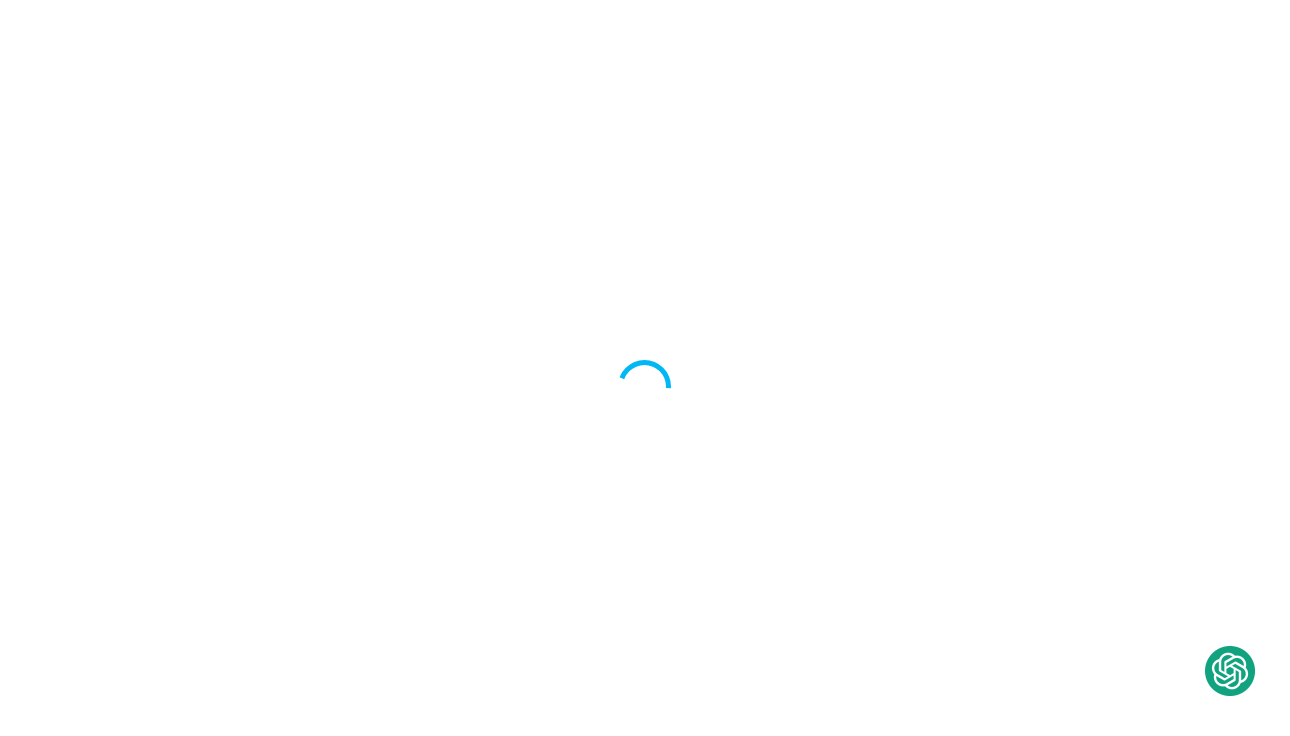

--- FILE ---
content_type: text/html; charset=utf-8
request_url: https://tinthanggdp.com/globifer-forte-bo-sung-sat-va-haemoglobin-cho-co-the
body_size: 430823
content:
<!DOCTYPE html>
<html lang="VN">
<head>
    <title>Tín Thắng GDP - Hệ thống chuỗi nhà thuốc nhượng quyền, hiện đại. GLOBIFER FORTE - Bổ sung sắt và haemoglobin cho cơ thể</title>
    <meta charset="utf-8">
    <meta name="description" content="TPBVSK Globifer Forte bổ sung sắt và haemoglobin cho cơ thể giúp tăng tạo hồng cầu cho thanh thiếu niên, phụ nữ mang thai, người trưởng thành, người có nguy cơ thiếu máu, người cần phục hồi sau khi ốm, người bị mất máu, sau phẫu thuật, người bị suy thận, chạy thận, suy tim, ung thư, lọc máu">
    <meta name="keywords" content="Tín Thắng GDP - Hệ thống chuỗi nhà thuốc nhượng quyền, hiện đại">
    <meta name="generator" content="grandnode">
    <meta name="viewport" content="width=device-width, initial-scale=1.0, shrink-to-fit=no">
    
    
        <meta property=og:type content=product />
        <meta property="og:title" content="GLOBIFER FORTE - Bổ sung sắt và haemoglobin cho cơ thể" />
        <meta property="og:description" content="TPBVSK Globifer Forte bổ sung sắt và haemoglobin cho cơ thể giúp tăng tạo hồng cầu cho thanh thiếu niên, phụ nữ mang thai, người trưởng thành, người có nguy cơ thiếu máu, người cần phục hồi sau khi ốm, người bị mất máu, sau phẫu thuật, người bị suy thận, chạy thận, suy tim, ung thư, lọc máu" />
        <meta property="og:image" content="https://tinthanggdp.com/assets/images/thumbs/647ab1ef1454911d1fe26d3d_globifer-forte-b-sung-st-v-haemoglobin-cho-c-th.png" />
        <meta property="og:image:url" content="https://tinthanggdp.com/assets/images/thumbs/647ab1ef1454911d1fe26d3d_globifer-forte-b-sung-st-v-haemoglobin-cho-c-th.png" />
        <meta property="og:url" content="https://tinthanggdp.com/globifer-forte-bo-sung-sat-va-haemoglobin-cho-co-the" />
        <meta property="og:site_name" content="Tín Thắng GDP" />

        <meta property="twitter:card" content="summary" />
        <meta property="twitter:site" content="Tín Thắng GDP" />
        <meta property="twitter:title" content="GLOBIFER FORTE - Bổ sung sắt và haemoglobin cho cơ thể" />
        <meta property="twitter:description" content="TPBVSK Globifer Forte bổ sung sắt và haemoglobin cho cơ thể giúp tăng tạo hồng cầu cho thanh thiếu niên, phụ nữ mang thai, người trưởng thành, người có nguy cơ thiếu máu, người cần phục hồi sau khi ốm, người bị mất máu, sau phẫu thuật, người bị suy thận, chạy thận, suy tim, ung thư, lọc máu" />
        <meta property="twitter:image" content="https://tinthanggdp.com/assets/images/thumbs/647ab1ef1454911d1fe26d3d_globifer-forte-b-sung-st-v-haemoglobin-cho-c-th.png" />
        <meta property="twitter:url" content="https://tinthanggdp.com/globifer-forte-bo-sung-sat-va-haemoglobin-cho-co-the" />

    
    
    
    
    
    
    
    
    
    
    
    
    
    
    
    
    
    
    
    
    
    
    
    
    
    
    
    
    
    
    
    <script src="https://cdnjs.cloudflare.com/ajax/libs/jquery/3.6.0/jquery.min.js"></script>
    <script src="https://cdn.jsdelivr.net/npm/marked/marked.min.js"></script>
    
    
            
    
    
    
    
    
    
    
    
    
    
    
    
    
    
    
    
    
    
    
    
    
        
    
    
    

    
    
    <link rel="shortcut icon" href="/favicon.ico">
<link rel="manifest" href="/manifest.json">
    <link as="style" href="/bundles/css/animate.css.css" rel="preload" />
<link as="style" href="/bundles/css/bootstrap-vue.css" rel="preload" />
<link as="style" href="/bundles/css/bootstrap.css" rel="preload" />
<link as="style" href="/bundles/css/pikaday.css" rel="preload" />
<link as="script" href="/bundles/js/animate.css.js" rel="preload" />
<link as="script" href="/bundles/js/app.js" rel="preload" />
<link as="script" href="/bundles/js/axios.js" rel="preload" />
<link as="script" href="/bundles/js/bootstrap-vue.js" rel="preload" />
<link as="script" href="/bundles/js/bootstrap.js" rel="preload" />
<link as="script" href="/bundles/js/core-js.js" rel="preload" />
<link as="script" href="/bundles/js/node-libs-browser.js" rel="preload" />
<link as="script" href="/bundles/js/path-browserify.js" rel="preload" />
<link as="script" href="/bundles/js/pikaday.js" rel="preload" />
<link as="script" href="/bundles/js/popper.js.js" rel="preload" />
<link as="script" href="/bundles/js/portal-vue.js" rel="preload" />
<link as="script" href="/bundles/js/vee-validate.js" rel="preload" />
<link as="script" href="/bundles/js/vue-awesome-countdown.js" rel="preload" />
<link as="script" href="/bundles/js/vue-functional-data-merge.js" rel="preload" />
<link as="script" href="/bundles/js/vue-gallery-slideshow.js" rel="preload" />
<link as="script" href="/bundles/js/vue.js" rel="preload" />
<link as="script" href="/bundles/js/webpack.js" rel="preload" />
<link as="script" href="/bundles/runtime.bundle.js" rel="preload" />
<link href="/bundles/css/bootstrap-vue.css" rel="stylesheet" />
<link href="/bundles/css/pikaday.css" rel="stylesheet" />
<link href="/bundles/css/animate.css.css" rel="stylesheet" />
<link href="/bundles/css/bootstrap.css" rel="stylesheet" />
<link href="/assets/custom/style.css?t=232" rel="stylesheet" type="text/css" />
<link href="/qak/menutop/main.css" rel="stylesheet" />
<link href="/bundles/style.min.css" rel="stylesheet" type="text/css" />
    
    
    
    
</head>
<body>

    
    

    

    <div id="app" :dark-theme="darkMode" v-cloak>
        <div class="page-loader-container">
            <div class="page-loader"></div>
        </div>
        
<div id="bar-notification" class="generalNote"></div>
<div class="modal-place"></div>
<b-modal id="ModalAddToCart" ref="ModalAddToCart" :dark-theme="darkMode" body-class="p-0" size="lg" centered hide-footer hide-header>
    <template v-if="PopupAddToCartVueModal !== null">
        <button class="modal-close btn text-white" @click="$bvModal.hide('ModalAddToCart')"><b-icon icon="x"></b-icon></button>
        <div class="card" header-tag="header" footer-tag="footer" header-bg-variant="info" footer-bg-variant="white" footer-class="border-0">
            <div class="card-header bg-info">
                <h5 class="mb-0 text-white">
                    <template v-if="PopupAddToCartVueModal.CartType == 1 || PopupAddToCartVueModal.CartType == 0">
                        Đã thêm vào giỏ hàng thành công
                    </template>
                    <template v-else-if="PopupAddToCartVueModal.CartType == 2">
                        Product was successfully added to wishlist
                    </template>
                    <template v-else-if="PopupAddToCartVueModal.CartType == 3">
                        Your bid has been placed
                    </template>
                </h5>
            </div>
            <div class="card-body">
                <div class="col-12 px-0">
                    <div class="form-row">
                        <div class="d-sm-block d-none p-2">
                            <img :src="PopupAddToCartVueModal.Picture.ImageUrl" :alt="PopupAddToCartVueModal.Picture.AlternateText" :title="PopupAddToCartVueModal.Picture.Title" />
                        </div>
                        <div>
                            <a :href="'/' + PopupAddToCartVueModal.ProductSeName"><h4>{{PopupAddToCartVueModal.ProductName}}</h4></a>
                            <template v-if="PopupAddToCartVueModal.AttributeDescription !== ''">
                                <div class="form-group col-12 px-0 d-none d-md-block my-2">
                                    <label class="w-100 mb-0"><strong>Attributes:</strong></label>
                                    <div class="attributes p-2" v-html="PopupAddToCartVueModal.AttributeDescription">
                                    </div>
                                </div>
                            </template>
                            <template v-if="PopupAddToCartVueModal.ReservationInfo !== null">
                                <div class="form-group col-12 px-0 d-none d-md-block">
                                    <label class="w-100"><strong>Reservation info</strong></label>
                                    <div class="attributes p-2" v-html="PopupAddToCartVueModal.ReservationInfo">
                                    </div>
                                </div>
                            </template>
                            <template v-if="!PopupAddToCartVueModal.IsAuction">
                                <div class="form-group col-12 pl-0 mb-0 d-flex">
                                    <label class="mb-0"><strong>Số lượng:</strong></label>
                                    <label class="pl-3 mb-0">{{PopupAddToCartVueModal.Quantity}}</label>
                                </div>
                            </template>
                            <template v-else>
                                <div class="form-group col-12 pl-0 mb-0 d-flex">
                                    <template v-if="PopupAddToCartVueModal.EndTime !== null">
                                        <div>
                                            <template v-if="new Date(PopupAddToCartVueModal.EndTime).getTime() > new Date().getTime()">
                                                <countdown :end-time="new Date(PopupAddToCartVueModal.EndTime).getTime()">
                                                    <template v-slot:process="{ timeObj }">
                                                        <span class="col-form-label">Time left:</span>
                                                        <span>{{ `${timeObj.d}` }} </span>
                                                        <span>: {{ `${timeObj.h}` }} </span>
                                                        <span>: {{ `${timeObj.m}` }} </span>
                                                        <span>: {{ `${timeObj.s}` }}</span>
                                                    </template>
                                                    <template v-slot:finish>
                                                        <span>Auction ends</span>
                                                    </template>
                                                </countdown>
                                            </template>
                                            <template v-else>
                                                <label>Auction ends: {{PopupAddToCartVueModal.EndTime.Value}}</label>
                                            </template>
                                        </div>
                                    </template>
                                </div>
                            </template>
                            

                            <div class="form-group col-12 pl-0 mb-1 d-flex">
                                <template v-if="PopupAddToCartVueModal.IsAuction">
                                    <label class=""><strong>Your bid:</strong></label>
                                    <label class="pl-3 mb-0">{{PopupAddToCartVueModal.HighestBid}}</label>
                                </template>
                                <template v-else>
                                    <label class=""><strong>Giá:</strong></label>
                                    <label class="pl-3 mb-0">{{PopupAddToCartVueModal.Price}}</label>
                                </template>
                            </div>
                        </div>
                        <div class="col-12">
                            <div class="jumbotron border mt-3 mb-0 p-3 text-center">
                                <h5>
                                    <template v-if="PopupAddToCartVueModal.CartType == 1">
                                        Có  {{PopupAddToCartVueModal.TotalItems}} sản phẩm trong giỏ hàng.
                                    </template>
                                    <template v-else-if="PopupAddToCartVueModal.CartType == 2">
                                        There are {{PopupAddToCartVueModal.TotalItems}} in your wishlist.
                                    </template>
                                    <template v-else-if="PopupAddToCartVueModal.CartType == 3">
                                        You have {{PopupAddToCartVueModal.TotalItems}} ongoing auctions
                                    </template>
                                </h5>
                                <div class="lead">
                                    <template v-if="PopupAddToCartVueModal.SubTotalDiscount !== null">
                                        <div class="form-group mb-1 d-flex justify-content-center">
                                            <label class="text-muted mb-0">Discount</label>
                                            <label class="pl-3 mb-0 text-muted">{{PopupAddToCartVueModal.SubTotalDiscount}}</label>
                                        </div>
                                    </template>
                                    <template v-if="PopupAddToCartVueModal.SubTotal !== null">
                                        <div class="form-group mb-0 d-flex justify-content-center">
                                            <label class="text-dark mb-0">Tổng tiền</label>
                                            <label class="pl-3 mb-0 text-dark mb-0">{{PopupAddToCartVueModal.SubTotal}}</label>
                                        </div>
                                    </template>
                                </div>
                            </div>
                        </div>
                    </div>
                </div>
            </div>
            <div class="card-footer">
                <div class="btn-group w-100" role="group">
                    <template v-if="PopupAddToCartVueModal.CartType == 3">
                        <button class="btn btn-outline-info text-uppercase" @click='$bvModal.hide("ModalAddToCart")'>Tiếp tục</button>
                    </template>
                    <template v-else>
                        <button class="btn btn-outline-info text-uppercase" @click='$bvModal.hide("ModalAddToCart")'>Tiếp tục</button>
                    </template>
                    <template v-if="PopupAddToCartVueModal.CartType == 1 || PopupAddToCartVueModal.CartType == 0">
                        <button class="btn btn-info text-uppercase" @click="location='/cart'">Xem giỏ hàng</button>
                    </template>
                    <template v-else-if="PopupAddToCartVueModal.CartType == 2">
                        <button class="btn btn-info text-uppercase" @click="location='/wishlist'">Go to wishlist</button>
                    </template>
                    <template v-else-if="PopupAddToCartVueModal.CartType == 3">
                        <button class="btn btn-info text-uppercase" @click="location='/account/auctions'">Go to your auctions</button>
                    </template>
                </div>
            </div>
        </div>
    </template>
</b-modal>
<b-modal id="ModalQuickView" ref="ModalQuickView" :dark-theme="darkMode" @shown="initReservationQV();QuickViewShown()" size="xl" centered hide-footer hide-header>
    <template v-if="PopupQuickViewVueModal !== null">
        <form method="post" id="product-details-form" :action="'/' + PopupQuickViewVueModal.SeName">
            <div itemscope itemtype="http://schema.org/Product" :data-productid="PopupQuickViewVueModal.Id">
                <div class="quick-view">
                    <div class="col-12 px-0">
                        <div class="form-row">
                            <div class="col-lg-5 col-12 d-lg-block d-none">
                                <div class="product-picture">
                                    <picture>
                                        <source media="(max-width: 991px)" sizes="1px" srcset="[data-uri] 1w" />
                                        <img :src="PopupQuickViewVueModal.DefaultPictureModel.ImageUrl" :alt="PopupQuickViewVueModal.DefaultPictureModel.AlternateText" :title="PopupQuickViewVueModal.DefaultPictureModel.Title" class="img-fluid" id="main_qv_img" />
                                    </picture>
                                </div>
                                <div v-if="PopupQuickViewVueModal.PictureModels.length > 1" class="product-gallery">
                                    <template v-for="picture in PopupQuickViewVueModal.PictureModels">
                                        <picture>
                                            <source media="(max-width: 991px)" sizes="1px" srcset="[data-uri] 1w" />
                                            <img class="img-thumb" :src="picture.ThumbImageUrl" :alt="picture.AlternateText" :title="picture.Title" :data-img="picture.ImageUrl" @click="document.getElementById('main_qv_img').src = $event.target.dataset.img" />
                                        </picture>
                                    </template>
                                </div>
                            </div>
                            <div class="col-lg-7 col-12">
                                <div class="quick-view-overview">
                                    <h2 class="qv-title">
                                        <a :href="'/' + PopupQuickViewVueModal.SeName">
                                            {{PopupQuickViewVueModal.Name}}
                                        </a>
                                    </h2>
                                    <template v-if="PopupQuickViewVueModal.ProductReviewOverview.AllowCustomerReviews">
                                        <b-form-rating :id="'rating-inline-overview-' + PopupQuickViewVueModal.Id" class="p-0" variant="warning" no-border size="sm" show-value precision="2" readonly inline :value="PopupQuickViewVueModal.ProductReviewOverview.RatingSum / PopupQuickViewVueModal.ProductReviewOverview.TotalReviews"></b-form-rating>
                                    </template>
                                    <a class="modal-close" @click="$bvModal.hide('ModalQuickView')"><b-icon icon="x"></b-icon></a>
                                    <template>
                                        <div class="accordion" role="tablist">
                                            <div role="tab">
                                                <a v-b-toggle.accordion-qv-details class="btn btn-light collapse-button">Chi tiết</a>
                                            </div>
                                            <b-collapse class="collapse-panel" visible id="accordion-qv-details" accordion="accordion-qv-details" role="tabpanel">
                                                <template v-if="PopupQuickViewVueModal.StockAvailability !== ''">
                                                    <div class="stock">
                                                        <label class="col-form-label">Availability:</label>
                                                        <span class="value" :id="'stock-availability-value-' + PopupQuickViewVueModal.Id">
                                                            <link itemprop="availability" href="http://schema.org/InStock" />
                                                            <template v-if="PopupQuickViewVueModal.StockAvailability !== ''">
                                                                {{PopupQuickViewVueModal.StockAvailability}}
                                                            </template>
                                                            <template v-else-if="PopupQuickViewVueModal.DisplayDiscontinuedMessage">
                                                                Sorry - this product is no longer available
                                                            </template>
                                                        </span>
                                                    </div>
                                                </template>


                                                <template v-if="PopupQuickViewVueModal.ProductBundleModels.length > 0">
    <div class="product-bundle my-3">
        <template v-for="item in PopupQuickViewVueModal.ProductBundleModels">
            <div class="card mb-2">
                <div class="row">
                    <div class="col-md-3 col-4 d-flex justify-content-center align-items-start pr-0">
                        <div class="img-fluid text-center">
                            <img class="img-fluid" :alt="item.DefaultPictureModel.AlternateText" :src="item.DefaultPictureModel.ImageUrl" :title="item.DefaultPictureModel.Title" />
                        </div>
                    </div>
                    <div class="col-md-9 col-8">
                        <div class="py-3">
                            <h6 class="card-title">{{item.Quantity}} x <a :href="'/' + item.SeName"> {{item.Name}} </a>({{item.Price}})</h6>
                            <p class="card-text small" v-html="item.ShortDescription"></p>
                        </div>
                    </div>
                </div>
                <template v-if="item.ProductAttributes.length > 0">
                    <div class="col-12">
                        <div class="attributes">
                            <table class="table">
                                <tr v-for="attribute in item.ProductAttributes">
                                    <td :id="'product_attribute_label_' + attribute.Id">
    <span class="attribute-name">{{attribute.Name}}</span> <span v-if="attribute.IsRequired" class="required">*</span>
    <template v-if="attribute.TextPrompt !==null">
        <span class="text-prompt">{{attribute.TextPrompt}}</span>
    </template>
    <template v-if="attribute.Description !==null">
        <span v-html="attribute.Description" class="attribute-description"></span>
    </template>
</td>
<td :id="'product_attribute_input_' + attribute.Id">
    <template v-if="attribute.AttributeControlType==4">
        <label :for="'product_attribute_' + attribute.Id" class="sr-only">product_attribute_{{attribute.Id}}</label>
        <input :name="'product_attribute_' + attribute.Id" type="text" class="form-control textbox" :id="'product_attribute_' + attribute.Id" :value="attribute.DefaultValue" @change="vm.attrchange(attribute.ProductId, true)" />
    </template>
    <template v-if="attribute.AttributeControlType==1">
        <label :for="'product_attribute_' + attribute.Id" class="sr-only">product_attribute_{{attribute.Id}}</label>
        <select :id="'product_attribute_' + attribute.Id" class="form-control custom-select" :name="'product_attribute_' + attribute.Id" @change="vm.attrchange(attribute.ProductId, true)">
            <template v-if="attribute.IsRequired==false">
                <option value="">---</option>
            </template>
            <option v-for="attributeValue in attribute.Values" :selected="attributeValue.IsPreSelected" :data-disable="attributeValue.Id" :value="attributeValue.Id">
                <template v-if="attributeValue.PriceAdjustment==null">
                    {{attributeValue.Name}}
                </template>
                <template v-else>
                    {{attributeValue.Name}}[{{attributeValue.PriceAdjustment}}]
                </template>
            </option>
        </select>
    </template>
    <template v-if="attribute.AttributeControlType==2">
        <ul class="option-list px-0 mb-0">
            <li v-for="attributeValue in attribute.Values">
                <fieldset>
                    <legend class="sr-only">product_attribute_{{attribute.Id}}</legend>
                    <label class="custom-control custom-radio">
                        <input class="custom-control-input"
                               :id="'product_attribute_' + attribute.Id + '_' + attributeValue.Id"
                               type="radio"
                               :name="'product_attribute_' + attribute.Id"
                               :value="attributeValue.Id"
                               :checked="attributeValue.IsPreSelected"
                               :data-disable="attributeValue.Id"
                               @change="vm.attrchange(attribute.ProductId, true)" />
                        <span class="custom-control-label"></span>
                        <span class="custom-control-description" :for="'product_attribute_' + attribute.Id + '_' + attributeValue.Id">
                            <template v-if="attributeValue.PriceAdjustment==null">
                                {{attributeValue.Name}}
                            </template>
                            <template v-else>
                                {{attributeValue.Name}}[{{attributeValue.PriceAdjustment}}]
                            </template>
                        </span>
                    </label>
                </fieldset>
            </li>
        </ul>
    </template>
    <template v-if="attribute.AttributeControlType==3 || attribute.AttributeControlType==50">
        <fieldset>
            <legend></legend>
            <ul class="option-list px-0 mb-0">
                <li v-for="attributeValue in attribute.Values">
                    <label class="custom-control custom-checkbox">
                        <input v-if="attribute.AttributeControlType==50"
                               class="custom-control-input"
                               :id="'product_attribute_' + attribute.Id + '_' + attributeValue.Id"
                               type="checkbox"
                               :name="'product_attribute_' + attribute.Id"
                               :value="attributeValue.Id"
                               :checked="attributeValue.IsPreSelected"
                               @change="vm.attrchange(attribute.ProductId, true)"
                               disabled="disabled" />
                        <input v-else
                               class="custom-control-input"
                               :id="'product_attribute_' + attribute.Id + '_' + attributeValue.Id"
                               type="checkbox"
                               :name="'product_attribute_' + attribute.Id"
                               :value="attributeValue.Id"
                               :checked="attributeValue.IsPreSelected"
                               :data-disable="attributeValue.Id"
                               @change="vm.attrchange(attribute.ProductId, true)" />
                        <span class="custom-control-label"></span>
                        <span class="custom-control-description" :for="'product_attribute_' + attribute.Id + '_' + attributeValue.Id">
                            <template v-if="attributeValue.PriceAdjustment==null">
                                {{attributeValue.Name}}
                            </template>
                            <template v-else>
                                {{attributeValue.Name}}[{{attributeValue.PriceAdjustment}}]
                            </template>
                        </span>
                    </label>
                </li>
            </ul>
        </fieldset>
    </template>
    <template v-if="attribute.AttributeControlType==10">
        <textarea :id="'product_attribute_' + attribute.Id" :name="'product_attribute_' + attribute.Id">{{attribute.DefaultValue}}</textarea>
    </template>
    <template v-if="attribute.AttributeControlType==30">
        <template>
            <div :id="'product_attribute_' + attribute.Id + 'uploader'">
                <b-form-file :accept="attribute.AllowedFileExtensions"
                             type="file"
                             id="qqfile"
                             name="qqfile"
                             :data-url="'/uploadfileproductattribute/' + attribute.Id + '?productId=' + attribute.ProductId"
                             @change="vm.uploadFile($event.target)" />
            </div>
        </template>
        <input class="hidden-upload-input"
               type="hidden"
               :id="'product_attribute_' + attribute.Id"
               :name="'product_attribute_' + attribute.Id"
               v-model="attribute.DefaultValue"
               :value="attribute.DefaultValue" />
        <div id="download-message" class="alert my-2" style="display: none;"></div>
        <div :id="'product_attribute_' + attribute.Id + 'downloadurl'" class="download-file" style="display: none;"><a class="btn btn-outline-info"> Download </a></div>
    </template>
    <template v-if="attribute.AttributeControlType==40">
        <ul class="option-list color-squares w-100 d-inline-flex flex-wrap px-0 mb-0" :id="'color-squares-' + attribute.Id">
            <li v-for="attributeValue in attribute.Values" class="mr-1 p-0">
                <label :for="'product_attribute_' + attribute.Id + '_' + attributeValue.Id" class="mb-0">
                    <input :id="'product_attribute_' + attribute.Id + '_' + attributeValue.Id" type="radio" :name="'product_attribute_' + attribute.Id" :value="attributeValue.Id" :data-disable="attributeValue.Id" :checked="attributeValue.IsPreSelected" @change="vm.attrchange(attribute.ProductId, true)" />
                    <template v-if="attributeValue.PriceAdjustment==null">
                        <span class="color-container" :title="attributeValue.Name"> <span class="color" :style="'background-color:' + attributeValue.ColorSquaresRgb"></span> </span>
                    </template>
                    <template v-else>
                        <span class="color-container" :title="attributeValue.Name + ' [' + attributeValue.PriceAdjustment + ']'"> <span class="color" :style="'background-color:' + attributeValue.ColorSquaresRgb"></span> </span>
                    </template>
                </label>
            </li>
        </ul>
    </template>
    <template v-if="attribute.AttributeControlType==45">
        <ul class="option-list color-squares w-100 d-inline-flex flex-wrap px-0 mb-0" :id="'color-squares-' + attribute.Id">
            <li v-for="attributeValue in attribute.Values" class="mr-1 p-0">
                <label :for="'product_attribute_' + attribute.Id + '_' + attributeValue.Id" class="mb-0">
                    <template v-if="attributeValue.PriceAdjustment==null">
                        <input :id="'product_attribute_' + attribute.Id + '_' + attributeValue.Id" type="radio" :name="'product_attribute_' + attribute.Id" :value="attributeValue.Id" :checked="attributeValue.IsPreSelected" :data-disable="attributeValue.Id" @change="vm.attrchange(attribute.ProductId, true)" />
                        <span :id="'imgSqr_' + attributeValue.Id" class="color-container">
                            <span class="color" :style="'background: url(' + attributeValue.ImageSquaresPictureModel.ImageUrl + ') 50% 50% no-repeat;'"></span>
                        </span>
                        <b-tooltip :target="'imgSqr_' + attributeValue.Id" placement="bottom">
                            <div class="image-square-tooltip"><img :src="attributeValue.ImageSquaresPictureModel.FullSizeImageUrl" :alt="attributeValue.Name" /> <span>{{attributeValue.Name}}</span></div>
                        </b-tooltip>
                    </template>
                    <template v-else>
                        <input :id="'product_attribute_' + attribute.Id + '_' + attributeValue.Id" type="radio" :name="'product_attribute_' + attribute.Id" :value="attributeValue.Id" :checked="attributeValue.IsPreSelected" :data-disable="attributeValue.Id" @change="vm.attrchange(attribute.ProductId, true)" />
                        <span class="color-container"> <span class="color" :style="'background: url(' + attributeValue.ImageSquaresPictureModel.ImageUrl + ') 50% 50% no-repeat;'"></span> </span>
                        <b-tooltip :target="'imgSqr_' + attributeValue.Id" placement="bottom">
                            <div class="image-square-tooltip">
                                <img :src="attributeValue.ImageSquaresPictureModel.FullSizeImageUrl" :alt="attributeValue.Name + ' [' + attributeValue.PriceAdjustment + ']'" />
                                <span>{{attributeValue.Name}}[{{attributeValue.PriceAdjustment}}]</span>
                            </div>
                        </b-tooltip>
                    </template>
                </label>
            </li>
        </ul>
    </template>
</td>
                                </tr>
                            </table>
                        </div>
                    </div>
                </template>
            </div>
        </template>
    </div>
</template>



                                                <template v-if="PopupQuickViewVueModal.ProductAttributes.length > 0">
                                                    <div class="attributes">
                                                        <table class="table">
                                                            <tr v-for="attribute in PopupQuickViewVueModal.ProductAttributes">
                                                                <td :id="'product_attribute_label_' + attribute.Id">
    <span class="attribute-name">{{attribute.Name}}</span> <span v-if="attribute.IsRequired" class="required">*</span>
    <template v-if="attribute.TextPrompt !==null">
        <span class="text-prompt">{{attribute.TextPrompt}}</span>
    </template>
    <template v-if="attribute.Description !==null">
        <span v-html="attribute.Description" class="attribute-description"></span>
    </template>
</td>
<td :id="'product_attribute_input_' + attribute.Id">
    <template v-if="attribute.AttributeControlType==4">
        <label :for="'product_attribute_' + attribute.Id" class="sr-only">product_attribute_{{attribute.Id}}</label>
        <input :name="'product_attribute_' + attribute.Id" type="text" class="form-control textbox" :id="'product_attribute_' + attribute.Id" :value="attribute.DefaultValue" @change="vm.attrchange(attribute.ProductId, true)" />
    </template>
    <template v-if="attribute.AttributeControlType==1">
        <label :for="'product_attribute_' + attribute.Id" class="sr-only">product_attribute_{{attribute.Id}}</label>
        <select :id="'product_attribute_' + attribute.Id" class="form-control custom-select" :name="'product_attribute_' + attribute.Id" @change="vm.attrchange(attribute.ProductId, true)">
            <template v-if="attribute.IsRequired==false">
                <option value="">---</option>
            </template>
            <option v-for="attributeValue in attribute.Values" :selected="attributeValue.IsPreSelected" :data-disable="attributeValue.Id" :value="attributeValue.Id">
                <template v-if="attributeValue.PriceAdjustment==null">
                    {{attributeValue.Name}}
                </template>
                <template v-else>
                    {{attributeValue.Name}}[{{attributeValue.PriceAdjustment}}]
                </template>
            </option>
        </select>
    </template>
    <template v-if="attribute.AttributeControlType==2">
        <ul class="option-list px-0 mb-0">
            <li v-for="attributeValue in attribute.Values">
                <fieldset>
                    <legend class="sr-only">product_attribute_{{attribute.Id}}</legend>
                    <label class="custom-control custom-radio">
                        <input class="custom-control-input"
                               :id="'product_attribute_' + attribute.Id + '_' + attributeValue.Id"
                               type="radio"
                               :name="'product_attribute_' + attribute.Id"
                               :value="attributeValue.Id"
                               :checked="attributeValue.IsPreSelected"
                               :data-disable="attributeValue.Id"
                               @change="vm.attrchange(attribute.ProductId, true)" />
                        <span class="custom-control-label"></span>
                        <span class="custom-control-description" :for="'product_attribute_' + attribute.Id + '_' + attributeValue.Id">
                            <template v-if="attributeValue.PriceAdjustment==null">
                                {{attributeValue.Name}}
                            </template>
                            <template v-else>
                                {{attributeValue.Name}}[{{attributeValue.PriceAdjustment}}]
                            </template>
                        </span>
                    </label>
                </fieldset>
            </li>
        </ul>
    </template>
    <template v-if="attribute.AttributeControlType==3 || attribute.AttributeControlType==50">
        <fieldset>
            <legend></legend>
            <ul class="option-list px-0 mb-0">
                <li v-for="attributeValue in attribute.Values">
                    <label class="custom-control custom-checkbox">
                        <input v-if="attribute.AttributeControlType==50"
                               class="custom-control-input"
                               :id="'product_attribute_' + attribute.Id + '_' + attributeValue.Id"
                               type="checkbox"
                               :name="'product_attribute_' + attribute.Id"
                               :value="attributeValue.Id"
                               :checked="attributeValue.IsPreSelected"
                               @change="vm.attrchange(attribute.ProductId, true)"
                               disabled="disabled" />
                        <input v-else
                               class="custom-control-input"
                               :id="'product_attribute_' + attribute.Id + '_' + attributeValue.Id"
                               type="checkbox"
                               :name="'product_attribute_' + attribute.Id"
                               :value="attributeValue.Id"
                               :checked="attributeValue.IsPreSelected"
                               :data-disable="attributeValue.Id"
                               @change="vm.attrchange(attribute.ProductId, true)" />
                        <span class="custom-control-label"></span>
                        <span class="custom-control-description" :for="'product_attribute_' + attribute.Id + '_' + attributeValue.Id">
                            <template v-if="attributeValue.PriceAdjustment==null">
                                {{attributeValue.Name}}
                            </template>
                            <template v-else>
                                {{attributeValue.Name}}[{{attributeValue.PriceAdjustment}}]
                            </template>
                        </span>
                    </label>
                </li>
            </ul>
        </fieldset>
    </template>
    <template v-if="attribute.AttributeControlType==10">
        <textarea :id="'product_attribute_' + attribute.Id" :name="'product_attribute_' + attribute.Id">{{attribute.DefaultValue}}</textarea>
    </template>
    <template v-if="attribute.AttributeControlType==30">
        <template>
            <div :id="'product_attribute_' + attribute.Id + 'uploader'">
                <b-form-file :accept="attribute.AllowedFileExtensions"
                             type="file"
                             id="qqfile"
                             name="qqfile"
                             :data-url="'/uploadfileproductattribute/' + attribute.Id + '?productId=' + attribute.ProductId"
                             @change="vm.uploadFile($event.target)" />
            </div>
        </template>
        <input class="hidden-upload-input"
               type="hidden"
               :id="'product_attribute_' + attribute.Id"
               :name="'product_attribute_' + attribute.Id"
               v-model="attribute.DefaultValue"
               :value="attribute.DefaultValue" />
        <div id="download-message" class="alert my-2" style="display: none;"></div>
        <div :id="'product_attribute_' + attribute.Id + 'downloadurl'" class="download-file" style="display: none;"><a class="btn btn-outline-info"> Download </a></div>
    </template>
    <template v-if="attribute.AttributeControlType==40">
        <ul class="option-list color-squares w-100 d-inline-flex flex-wrap px-0 mb-0" :id="'color-squares-' + attribute.Id">
            <li v-for="attributeValue in attribute.Values" class="mr-1 p-0">
                <label :for="'product_attribute_' + attribute.Id + '_' + attributeValue.Id" class="mb-0">
                    <input :id="'product_attribute_' + attribute.Id + '_' + attributeValue.Id" type="radio" :name="'product_attribute_' + attribute.Id" :value="attributeValue.Id" :data-disable="attributeValue.Id" :checked="attributeValue.IsPreSelected" @change="vm.attrchange(attribute.ProductId, true)" />
                    <template v-if="attributeValue.PriceAdjustment==null">
                        <span class="color-container" :title="attributeValue.Name"> <span class="color" :style="'background-color:' + attributeValue.ColorSquaresRgb"></span> </span>
                    </template>
                    <template v-else>
                        <span class="color-container" :title="attributeValue.Name + ' [' + attributeValue.PriceAdjustment + ']'"> <span class="color" :style="'background-color:' + attributeValue.ColorSquaresRgb"></span> </span>
                    </template>
                </label>
            </li>
        </ul>
    </template>
    <template v-if="attribute.AttributeControlType==45">
        <ul class="option-list color-squares w-100 d-inline-flex flex-wrap px-0 mb-0" :id="'color-squares-' + attribute.Id">
            <li v-for="attributeValue in attribute.Values" class="mr-1 p-0">
                <label :for="'product_attribute_' + attribute.Id + '_' + attributeValue.Id" class="mb-0">
                    <template v-if="attributeValue.PriceAdjustment==null">
                        <input :id="'product_attribute_' + attribute.Id + '_' + attributeValue.Id" type="radio" :name="'product_attribute_' + attribute.Id" :value="attributeValue.Id" :checked="attributeValue.IsPreSelected" :data-disable="attributeValue.Id" @change="vm.attrchange(attribute.ProductId, true)" />
                        <span :id="'imgSqr_' + attributeValue.Id" class="color-container">
                            <span class="color" :style="'background: url(' + attributeValue.ImageSquaresPictureModel.ImageUrl + ') 50% 50% no-repeat;'"></span>
                        </span>
                        <b-tooltip :target="'imgSqr_' + attributeValue.Id" placement="bottom">
                            <div class="image-square-tooltip"><img :src="attributeValue.ImageSquaresPictureModel.FullSizeImageUrl" :alt="attributeValue.Name" /> <span>{{attributeValue.Name}}</span></div>
                        </b-tooltip>
                    </template>
                    <template v-else>
                        <input :id="'product_attribute_' + attribute.Id + '_' + attributeValue.Id" type="radio" :name="'product_attribute_' + attribute.Id" :value="attributeValue.Id" :checked="attributeValue.IsPreSelected" :data-disable="attributeValue.Id" @change="vm.attrchange(attribute.ProductId, true)" />
                        <span class="color-container"> <span class="color" :style="'background: url(' + attributeValue.ImageSquaresPictureModel.ImageUrl + ') 50% 50% no-repeat;'"></span> </span>
                        <b-tooltip :target="'imgSqr_' + attributeValue.Id" placement="bottom">
                            <div class="image-square-tooltip">
                                <img :src="attributeValue.ImageSquaresPictureModel.FullSizeImageUrl" :alt="attributeValue.Name + ' [' + attributeValue.PriceAdjustment + ']'" />
                                <span>{{attributeValue.Name}}[{{attributeValue.PriceAdjustment}}]</span>
                            </div>
                        </b-tooltip>
                    </template>
                </label>
            </li>
        </ul>
    </template>
</td>
                                                            </tr>
                                                        </table>
                                                    </div>
                                                </template>


                                                <template v-if="PopupQuickViewVueModal.AllowToSelectWarehouse">
    <template v-if="PopupQuickViewVueModal.ProductWarehouses.length > 0">
        <div class="mb-3">
            <label for="warehouseId" class="col-form-label">Please select warehouse:</label>
            <template v-if="PopupQuickViewVueModal.ProductAttributes.length > 0">
                <select class="custom-select form-control" name="WarehouseId" id="WarehouseId" @change="vm.attrchange(PopupQuickViewVueModal.Id)">
                    <template v-for="warehouse in PopupQuickViewVueModal.ProductWarehouses">
                        <option :selected="warehouse.Selected" :value="warehouse.WarehouseId">{{warehouse.Name}}</option>
                    </template>
                </select>
            </template>
            <template v-else>
                <select class="custom-select form-control" name="WarehouseId" id="WarehouseId" @change="warehouse_change_handler(PopupQuickViewVueModal.Id, '/product/productdetails_warehousechange')">
                    <template v-for="warehouse in PopupQuickViewVueModal.ProductWarehouses">
                        <option :selected="warehouse.Selected" :value="warehouse.WarehouseId">{{warehouse.Name}}</option>
                    </template>
                </select>
            </template>
        </div>
    </template>
</template>



                                                <template v-if="PopupQuickViewVueModal.ProductType == 20">
    <div>
        <template v-if="PopupQuickViewVueModal.Parameters.length > 0">
            <div class="container" style="margin-left:-15px">
                <label for="parameterDropdown" class="col-form-label">Additional parameter:</label>
                <select class="custom-select form-control" name="parameterDropdown" id="parameterDropdown">
                    <template v-for="parameter in PopupQuickViewVueModal.Parameters">
                        <option :value="parameter.Value">{{parameter.Text}}</option>
                    </template>
                </select>
            </div>
        </template>
        <template v-if="PopupQuickViewVueModal.IntervalUnit == 10">
            <div>
                <h5>Reservation start date:</h5>
                <input :name="'reservationDatepickerFrom_' + PopupQuickViewVueModal.Id" id="reservationDatepickerFrom" class="form-control datepicker" v-model="PopupQuickViewVueModal.RentalStartDateUtc" />
            </div>
            <div>
                <h5>Reservation end date:</h5>
                <input :name="'reservationDatepickerTo_' + PopupQuickViewVueModal.Id" id="reservationDatepickerTo" class="form-control datepicker" v-model="PopupQuickViewVueModal.RentalEndDateUtc" />
            </div>
        </template>
        <template v-else>
            <div>
                <h5>Reservation date:</h5>
                <template v-if="PopupQuickViewVueModal.RentalStartDateUtc !== null">
                    <input id="reservationDatepicker" class="form-control datepicker" v-model="PopupQuickViewVueModal.RentalStartDateUtc" />
                </template>
                <template v-else>
                    <input id="reservationDatepicker" class="form-control datepicker" />
                </template>
            </div>
            <div>
                <h5 style="margin-top:10px">Reservation hour:</h5>
                <div id="hoursDiv" class="d-inline-flex flex-wrap" data-toggle="buttons"></div>
            </div>
        </template>
    </div>
</template>


                                                <template v-if="PopupQuickViewVueModal.GiftVoucher.IsGiftVoucher">
    <div class="giftvoucher generalMarginSupporter">
        <fieldset>
            <legend class="sr-only">Recipient&#x27;s Name</legend>
            <label :for="'giftvoucher_'+ PopupQuickViewVueModal.Id +'_RecipientName'" class="col-form-label">Recipient&#x27;s Name:</label>
            <input :id="'giftvoucher_'+ PopupQuickViewVueModal.Id +'_RecipientName'" v-model="PopupQuickViewVueModal.GiftVoucher.RecipientName" :name="'giftvoucher_'+ PopupQuickViewVueModal.Id +'.RecipientName'" class="form-control recipient-name" />
        </fieldset>
        <template v-if="PopupQuickViewVueModal.GiftVoucher.GiftVoucherType == 0">
            <fieldset>
                <legend class="sr-only">Recipient&#x27;s Email</legend>
                <label :for="'giftvoucher_'+ PopupQuickViewVueModal.Id +'_RecipientEmail'" class="col-form-label">Recipient&#x27;s Email:</label>
                <input :id="'giftvoucher_'+ PopupQuickViewVueModal.Id +'_RecipientEmail'" v-model="PopupQuickViewVueModal.GiftVoucher.RecipientEmail" :name="'giftvoucher_'+ PopupQuickViewVueModal.Id +'.RecipientEmail'" class="form-control recipient-email" />
            </fieldset>
        </template>
        <fieldset>
            <legend class="sr-only">Your Name</legend>
            <label :for="'giftvoucher_'+ PopupQuickViewVueModal.Id +'_SenderName'" class="col-form-label">Your Name:</label>
            <input :id="'giftvoucher_'+ PopupQuickViewVueModal.Id +'_SenderName'" v-model="PopupQuickViewVueModal.GiftVoucher.SenderName" :name="'giftvoucher_'+ PopupQuickViewVueModal.Id +'.SenderName'" class="form-control seder-name" />
        </fieldset>
        <template v-if="PopupQuickViewVueModal.GiftVoucher.GiftVoucherType == 0">
            <fieldset>
                <legend class="sr-only">Your Email</legend>
                <label :for="'giftvoucher_'+ PopupQuickViewVueModal.Id +'_SenderEmail'" class="col-form-label">Your Email:</label>
                <input :id="'giftvoucher_'+ PopupQuickViewVueModal.Id +'_SenderEmail'" v-model="PopupQuickViewVueModal.GiftVoucher.SenderEmail" :name="'giftvoucher_'+ PopupQuickViewVueModal.Id +'.SenderEmail'" class="form-control seder-email" />
            </fieldset>
        </template>
        <fieldset>
            <legend class="sr-only">Message</legend>
            <label :for="'giftvoucher_'+ PopupQuickViewVueModal.Id +'_Message'" class="col-form-label">Message:</label>
            <textarea :id="'giftvoucher_'+ PopupQuickViewVueModal.Id +'_Message'" v-model="PopupQuickViewVueModal.GiftVoucher.Message" :name="'giftvoucher_'+ PopupQuickViewVueModal.Id +'.Message'" class="form-control seder-message"></textarea>
        </fieldset>
    </div>
</template>



                                                <template v-if="PopupQuickViewVueModal.ProductType !== 10">
    <div class="prices d-flex justify-content-center align-items-start flex-column" itemprop="offers" itemscope itemtype="http://schema.org/Offer">
        <template v-if="PopupQuickViewVueModal.ProductPrice.EnteredPrice">
        </template>
        <template v-else-if="PopupQuickViewVueModal.ProductPrice.CallForPrice">
            <div class="product-price call-for-price col-12 px-0">
                <span>Liên hệ</span>
            </div>
        </template>
        <template v-else>
            <template v-if="PopupQuickViewVueModal.ProductPrice.IsReservation">
                <div class="rental-price mb-2">
                    <label class="mb-0">Reservation price:</label>
                    <span>{{PopupQuickViewVueModal.ProductPrice.ReservationPrice}}</span>
                </div>
            </template>
            <template v-if="PopupQuickViewVueModal.ProductPrice.IsAuction">
                    <template v-if="PopupQuickViewVueModal.ProductPrice.HighestBidValue > 0">
                        <div class="actual-price">
                            <label class="mb-0 bid">Current bid:</label>
                            <span>{{PopupQuickViewVueModal.ProductPrice.HighestBid}}</span>
                        </div>
                    </template>
                    <template v-else>
                        <div class="actual-price">
                            <label class="mb-0">Start price:</label>
                            <span>{{PopupQuickViewVueModal.ProductPrice.StartPrice}}</span>
                        </div>
                    </template>
            </template>
            <template v-if="PopupQuickViewVueModal.ProductPrice.CatalogPrice !== null">
                <div class="catalog-product-price col-12 px-0 mb-2">
                    <label class="col-form-label mb-0">Catalog Price:</label>
                    <span class="h6 mb-0">{{PopupQuickViewVueModal.ProductPrice.CatalogPrice}}</span>
                </div>
            </template>
            <template v-if="!(PopupQuickViewVueModal.ProductPrice.IsAuction && PopupQuickViewVueModal.ProductPrice.DisableBuyButton)">
                <div v-bind:class="{ 'product-price col-12 px-0 d-inline-flex align-items-center': (PopupQuickViewVueModal.ProductPrice.PriceWithDiscount !== null), 'non-discounted-price col-12 px-0 d-flex align-items-center': (PopupQuickViewVueModal.ProductPrice.PriceWithDiscount == null) }">
                    <span :class="'price-value-' + PopupQuickViewVueModal.ProductPrice.ProductId">
                        <template v-if="PopupQuickViewVueModal.ProductPrice.IsAuction">
                            <strong class="actual-price bid">Buy now price:</strong>
                        </template>
                        <template v-if="PopupQuickViewVueModal.ProductPrice.PriceWithDiscount == null">
                            <span class="actual-price" v-html="PopupQuickViewVueModal.ProductPrice.Price"></span>
                        </template>
                        <template v-else>
                            <strong>{{PopupQuickViewVueModal.ProductPrice.Price}}</strong>
                        </template>
                    </span>
                    <template v-if="PopupQuickViewVueModal.ProductPrice.OldPrice !== null">
                        <div class="old-product-price">
                            <span class="old-price mx-2">{{PopupQuickViewVueModal.ProductPrice.OldPrice}}</span>
                        </div>
                    </template>
                </div>
            </template>
            <template v-else>
                <template v-if="PopupQuickViewVueModal.ProductPrice.OldPrice !== null">
                    <div class="old-product-price">
                        <span class="old-price mx-2">{{PopupQuickViewVueModal.ProductPrice.OldPrice}}</span>
                    </div>
                </template>
            </template>
            <template v-if="PopupQuickViewVueModal.ProductPrice.PriceWithDiscount !== null">
                <div class="d-inline-flex align-items-center product-price discounted-price col-12 px-0">
                    <label class="mb-0 mx-2">Your price:</label>
                    <span :class="'your-price price-value-' + PopupQuickViewVueModal.ProductPrice.ProductId">
                        <strong class="actual-price" v-html="PopupQuickViewVueModal.ProductPrice.PriceWithDiscount"></strong>
                    </span>
                    <meta itemprop="price" content="PopupQuickViewVueModal.ProductPrice.PriceValue" :class="'your-price price-value-' + PopupQuickViewVueModal.ProductId" />
                </div>
            </template>
            <template v-if="PopupQuickViewVueModal.ProductPrice.BasePricePAngV !== null">
                <div class="base-price-pangv ml-2">
                    {{PopupQuickViewVueModal.ProductPrice.BasePricePAngV}}
                </div>
            </template>
            <template v-if="PopupQuickViewVueModal.ProductPrice.CurrencyCode !== null">
                <meta itemprop="priceCurrency" :content="PopupQuickViewVueModal.ProductPrice.CurrencyCode" />
            </template>
            <template v-if="PopupQuickViewVueModal.ProductPrice.PriceWithDiscount">
                <meta itemprop="price" :content="PopupQuickViewVueModal.ProductPrice.PriceValue" />
            </template>
        </template>
    </div>
</template>


                                                <template v-if="PopupQuickViewVueModal.ProductType == 40">
    <div class="row">
        <div class="form-group col-12">
                <template v-if="PopupQuickViewVueModal.EndTime !== null">
                    <div class="countdown-box alert alert-info">
                        <template v-if="new Date(PopupQuickViewVueModal.EndTime).getTime() > new Date().getTime()">
                            <countdown :end-time="new Date(PopupQuickViewVueModal.EndTime).getTime()">
                                <template v-slot:process="{ timeObj }">
                                    <span class="col-form-label">Time left</span>
                                    <span>{{ `${timeObj.d}` }}</span>
                                    <span>{{ `${timeObj.h}` }}</span>
                                    <span>{{ `${timeObj.m}` }}</span>
                                    <span>{{ `${timeObj.s}` }}</span>
                                </template>
                                <template v-slot:finish>
                                    <span>Auction ends</span>
                                </template>
                            </countdown>
                        </template>
                        <template v-else>
                            <div class="d-inline-flex flex-wrap flex-column">
                                <label class="ended-label col-form-label mb-0">Auction ends:</label>
                                <div class="count-date d-flex" v-html="new Date(PopupQuickViewVueModal.EndTimeLocalTime).toLocaleString()"></div>
                            </div>
                        </template>
                    </div>
                </template>
                <template v-if="new Date(PopupQuickViewVueModal.EndTime).getTime() > new Date().getTime()">
                    <div class="input-group product-add-to-cart flex-nowrap">
                        <input :id="'auction_' + PopupQuickViewVueModal.Id + '_HighestBidValue'" :name="'auction_' + PopupQuickViewVueModal.Id + '.HighestBidValue'" type="number" class="form-control bid-input" :value="PopupQuickViewVueModal.HighestBidValue + 1" />
                        <div class="input-group-append">
                            <button :id="'bid-button-' + PopupQuickViewVueModal.Id" class="btn btn-info add-to-cart-button d-inline-flex align-items-center" :data-productid="PopupQuickViewVueModal.Id" :onclick="'AxiosCart.addbid(`/addbid/AddBid/'+ PopupQuickViewVueModal.Id +'/3`, `#product-details-form`); return false;'">
                                <b-icon icon="hammer" class="mx-1"></b-icon><span>Bid</span>
                            </button>
                        </div>
                    </div>
                </template>
        </div>
    </div>
</template>


                                                <template v-if="PopupQuickViewVueModal.ProductType !== 10">
                                                    <template v-if="PopupQuickViewVueModal.AddToCart.UpdatedShoppingCartItemId !== null">
    <input type="hidden" id="shoppingCartItemId" name="shoppingCartItemId" :value="UpdatedShoppingCartItemId" />
</template>
<template v-if="PopupQuickViewVueModal.AddToCart.EnteredPrice">
    <div class="customer-entered-price mb-3 d-flex w-100 flex-column">
        <div class="price-input">
            <label :for="'addtocart_' + PopupQuickViewVueModal.AddToCart.ProductId + '_CustomerEnteredPrice'" class="enter-price-label">Please enter your price:</label>
            <input :id="'addtocart_' + PopupQuickViewVueModal.AddToCart.ProductId + '_CustomerEnteredPrice'" :name="'addtocart_' + PopupQuickViewVueModal.AddToCart.ProductId + '.CustomerEnteredPrice'" type="text" :value="PopupQuickViewVueModal.AddToCart.CustomerEnteredPrice" class="form-control enter-price-input" />
        </div>
        <div class="price-range pt-1">
            {{PopupQuickViewVueModal.AddToCart.CustomerEnteredPriceRange}}
        </div>
    </div>
</template>
<template v-if="!PopupQuickViewVueModal.AddToCart.DisableBuyButton || PopupQuickViewVueModal.AddToCart.EnteredPrice">
    <template v-if="PopupQuickViewVueModal.AddToCart.MinimumQuantityNotification !== null">
        <div class="min-qty-notification text-danger w-100 mb-2">{{PopupQuickViewVueModal.AddToCart.MinimumQuantityNotification}}</div>
    </template>
</template>
<div role="group" class="input-group product-add-to-cart flex-nowrap">
    <template v-if="!PopupQuickViewVueModal.AddToCart.DisableBuyButton">
        <template v-if="PopupQuickViewVueModal.AddToCart.AllowedQuantities.length > 0">
            <select :id="'addtocart_' + PopupQuickViewVueModal.AddToCart.ProductId + '_EnteredQuantity'" :name="'addtocart_' + PopupQuickViewVueModal.AddToCart.ProductId + '.EnteredQuantity'" class="custom-select form-control qty-dropdown mr-2">
                <template v-for="option in PopupQuickViewVueModal.AddToCart.AllowedQuantities">
                    <option :value="option.Value" :disabled="option.Disabled" :selected="option.Selected">{{option.Text}}</option>
                </template>
            </select>
        </template>
        <template v-else>
            <label :for="'addtocart_' + PopupQuickViewVueModal.AddToCart.ProductId + '_EnteredQuantity'" class="sr-only">Thêm vào giỏ hàng</label>
            <input v-model.number="PopupQuickViewVueModal.AddToCart.EnteredQuantity" :id="'addtocart_' + PopupQuickViewVueModal.AddToCart.ProductId + '_EnteredQuantity'" :name="'addtocart_' + PopupQuickViewVueModal.AddToCart.ProductId + '.EnteredQuantity'" class="qty-input form-control text-center" type="number" inputmode="numeric" />
            <template v-if="PopupQuickViewVueModal.AddToCart.MeasureUnit !== ''">
                <span class="qty-unit d-flex align-items-center mr-2">
                    {{PopupQuickViewVueModal.AddToCart.MeasureUnit}}
                </span>
            </template>
        </template>
        <div class="input-group-append" style="width:auto !important">
            <template v-if="typeof vmwishlist !== 'undefined' && PopupQuickViewVueModal.AddToCart.UpdatedShoppingCartItemId !== null">
                <button :id="'add-to-wishlist-button-' + PopupQuickViewVueModal.AddToCart.ProductId" class="btn btn-info w-100 d-inline-flex main-button" title="Update" :data-productid="PopupQuickViewVueModal.AddToCart.ProductId" :onclick="'AxiosCart.updateitem(`/updateitemcart`, `#product-details-form`);return false;'" v-b-tooltip.hover.bottom>
                    <span>
                        Update
                    </span>
                </button>
            </template>
            <template v-else>
                <button type="button" :id="'add-to-cart-button-' + PopupQuickViewVueModal.AddToCart.ProductId" class="btn btn-info w-100 main-button d-inline-flex"
                        data-productid="PopupQuickViewVueModal.AddToCart.ProductId" :onclick="PopupQuickViewVueModal.AddToCart.UpdatedShoppingCartItemId !== null ?
                                'AxiosCart.updateitem(`/updateitemcart`, `#product-details-form`);return false;' :
                                'AxiosCart.addproducttocart_details(`/addproducttocart/details/' + PopupQuickViewVueModal.AddToCart.ProductId + '/1`, `#product-details-form`);return false;'" style="padding-left: 2px; padding-right: 2px; width: auto !important; background-color: #0072BC ">
                    <span>
                        <template v-if="PopupQuickViewVueModal.AddToCart.IsAuction">
                            Buy now
                        </template>
                        <template v-else-if="PopupQuickViewVueModal.AddToCart.IsReservation">
                            Reservation
                        </template>
                        <template v-else-if="PopupQuickViewVueModal.AddToCart.AvailableForPreOrder">
                            Pre-order
                        </template>
                        <template v-else-if="PopupQuickViewVueModal.AddToCart.UpdateShoppingCartItemType !== null">
                            Update
                        </template>
                        <template v-else>
                            Thêm vào giỏ hàng
                        </template>
                    </span>
                </button>
            </template>
        </div>

        <div class="input-group-append qak-input-group-append2" style="margin-left:5px; width:auto !important">
            <button type="button" :id="'qak-go-to-cart-button-' + PopupQuickViewVueModal.AddToCart.ProductId" class="btn btn-info w-100 add-to-cart-button d-inline-flex qak-btn-add-product-to-cart-2 " :onclick="PopupQuickViewVueModal.AddToCart.UpdatedShoppingCartItemId !== null ?
                                'AxiosCart.updateitem(`/updateitemcart`, `#product-details-form`);return false;' :
                                'AxiosCart.addproducttocart_details_go_to_cart(`/addproducttocart/details/' + PopupQuickViewVueModal.AddToCart.ProductId + '/1`, `#product-details-form`,function(){window.location=`/cart`;});return false;'" style="padding-left: 2px; padding-right:2px; width: auto !important; border-top-right-radius:0 !important;border-bottom-right-radius:0 !important;">
                <span>Mua ngay</span>
            </button>
        </div>
    </template>
</div>
                                                    <template v-if="(!PopupQuickViewVueModal.AddToCart.DisableWishlistButton || PopupQuickViewVueModal.CompareProductsEnabled || PopupQuickViewVueModal.EmailAFriendEnabled) && PopupQuickViewVueModal.AddToCart.UpdatedShoppingCartItemId == null">
                                                        <div class="btn-group mt-2 mb-3 w-100">
                                                            <template v-if="!PopupQuickViewVueModal.AddToCart.DisableWishlistButton">
    <template v-if="PopupQuickViewVueModal.AddToCart.UpdatedShoppingCartItemId == null">
        <button :id="'add-to-wishlist-button-' + PopupQuickViewVueModal.AddToCart.ProductId" class="btn btn-secondary add-to-wishlist-button mr-1" title="Add to wishlist" :data-productid="PopupQuickViewVueModal.AddToCart.ProductId" :onclick="'AxiosCart.addproducttocart_details(`/addproducttocart/details/' + PopupQuickViewVueModal.AddToCart.ProductId + '/2`, `#product-details-form`);return false;'" v-b-tooltip.hover.bottom>
            <span class="sr-only">
                Add to wishlist
            </span>
            <b-icon icon="heart"></b-icon>
        </button>
    </template>
</template>

                                                            <template v-if="PopupQuickViewVueModal.CompareProductsEnabled">
    <button class="btn btn-secondary add-to-compare-list-button mr-1" :onclick="'AxiosCart.addproducttocomparelist(`/compareproducts/add/' + PopupQuickViewVueModal.AddToCart.ProductId + '`);return false;'" v-b-tooltip.hover.bottom title="Add to compare list">
        <b-icon icon="shuffle"></b-icon>
        <span class="sr-only">Add to compare list</span>
    </button>
</template>
                                                        </div>
                                                    </template>
                                                </template>


                                            </b-collapse>
                                            <template v-if="PopupQuickViewVueModal.ProductSpecifications.length > 0">
                                                <div role="tab">
                                                    <a v-b-toggle.accordion-qv-spec class="btn btn-light collapse-button">Products specifications</a>
                                                </div>
                                                <b-collapse class="collapse-panel" id="accordion-qv-spec" accordion="accordion-qv-spec" role="tabpanel">
                                                    <div class="spec-container table-responsive">
                                                        <table class="table data-table border-bottom-0">
                                                            <colgroup>
                                                                <col />
                                                                <col />
                                                            </colgroup>
                                                            <tbody>
                                                                <template v-for="item in PopupQuickViewVueModal.ProductSpecifications">
                                                                    <tr class="spec">
                                                                        <td class="border-bottom border-top-0">
                                                                            <div class="spec-name">
                                                                                {{item.SpecificationAttributeName}}
                                                                            </div>
                                                                        </td>
                                                                        <td class="border-bottom border-top-0">
                                                                            <div class="spec-value d-inline-flex w-100">
                                                                                <template v-if="item.ColorSquaresRgb !== null">
                                                                                    <div class="color-squares mb-2 mr-2">
                                                                                        <span class="color-container" :title="item.ValueRaw">
                                                                                            <span class="color" v-bind:style="'background-color:' + item.ValueRaw">&nbsp;</span>
                                                                                        </span>
                                                                                    </div>
                                                                                </template>
                                                                                <template v-else>
                                                                                    <div class="mb-2 mr-2" v-html="item.ValueRaw"></div>
                                                                                </template>
                                                                            </div>
                                                                        </td>
                                                                    </tr>
                                                                </template>
                                                            </tbody>
                                                        </table>
                                                    </div>
                                                </b-collapse>
                                            </template>
                                            <template v-if="PopupQuickViewVueModal.ShortDescription !== null">
                                                <div role="tab">
                                                    <a v-b-toggle.accordion-qv-desc class="btn btn-light collapse-button">Tóm tắt</a>
                                                </div>
                                                <b-collapse class="collapse-panel" id="accordion-qv-desc" accordion="accordion-qv-desc" role="tabpanel">
                                                    <div class="qv-description" v-html="PopupQuickViewVueModal.ShortDescription"></div>
                                                </b-collapse>
                                            </template>


                                            <template v-if="PopupQuickViewVueModal.ProductType == 10">
                                                <div role="tab">
                                                    <a v-b-toggle.accordion-qv-group class="btn btn-light collapse-button">Associated products</a>
                                                </div>
                                                <b-collapse visible class="collapse-panel" id="accordion-qv-group" accordion="accordion-qv-group" role="tabpanel">
                                                    <template v-if="PopupQuickViewVueModal.AssociatedProducts.length > 0">
                                                        <template v-for="variant in PopupQuickViewVueModal.AssociatedProducts">
                                                            <div class="card overflow-hidden associatedItem mb-3">
                                                                <div class="row" no-gutters>
                                                                    <div class="col-lg-3 col-md-4">
                                                                        <img :id="'main-product-img-' + variant.Id" :alt="variant.DefaultPictureModel.AlternateText" :src="variant.DefaultPictureModel.ImageUrl" class="rounded-0 img-fluid">
                                                                    </div>
                                                                    <div class="col-lg-9 col-md-8">
                                                                        <div class="card-body overview" :title="variant.Name">

                                                                            <!--short description-->

                                                                            <div v-if="variant.ShortDescription !== null" class="short-description mb-3" v-html="variant.ShortDescription"></div>

                                                                            <!--availability-->

                                                                            <template v-if="variant.StockAvailability !== null">
                                                                                <div class="stock">
                                                                                    <label class="col-form-label">Availability:</label>
                                                                                    <span class="value" :id="'stock-availability-value-' + variant.Id">
                                                                                        <link itemprop="availability" href="http://schema.org/InStock" />
                                                                                        {{variant.StockAvailability}}
                                                                                    </span>
                                                                                </div>
                                                                            </template>

                                                                            <!--attributes-->
                                                                            <template v-if="variant.ProductAttributes.length > 0">
                                                                                <div class="attributes">
                                                                                    <table class="table">
                                                                                        <tr v-for="attribute in variant.ProductAttributes">
                                                                                            <td :id="'product_attribute_label_' + attribute.Id">
    <span class="attribute-name">{{attribute.Name}}</span> <span v-if="attribute.IsRequired" class="required">*</span>
    <template v-if="attribute.TextPrompt !==null">
        <span class="text-prompt">{{attribute.TextPrompt}}</span>
    </template>
    <template v-if="attribute.Description !==null">
        <span v-html="attribute.Description" class="attribute-description"></span>
    </template>
</td>
<td :id="'product_attribute_input_' + attribute.Id">
    <template v-if="attribute.AttributeControlType==4">
        <label :for="'product_attribute_' + attribute.Id" class="sr-only">product_attribute_{{attribute.Id}}</label>
        <input :name="'product_attribute_' + attribute.Id" type="text" class="form-control textbox" :id="'product_attribute_' + attribute.Id" :value="attribute.DefaultValue" @change="vm.attrchange(attribute.ProductId, true)" />
    </template>
    <template v-if="attribute.AttributeControlType==1">
        <label :for="'product_attribute_' + attribute.Id" class="sr-only">product_attribute_{{attribute.Id}}</label>
        <select :id="'product_attribute_' + attribute.Id" class="form-control custom-select" :name="'product_attribute_' + attribute.Id" @change="vm.attrchange(attribute.ProductId, true)">
            <template v-if="attribute.IsRequired==false">
                <option value="">---</option>
            </template>
            <option v-for="attributeValue in attribute.Values" :selected="attributeValue.IsPreSelected" :data-disable="attributeValue.Id" :value="attributeValue.Id">
                <template v-if="attributeValue.PriceAdjustment==null">
                    {{attributeValue.Name}}
                </template>
                <template v-else>
                    {{attributeValue.Name}}[{{attributeValue.PriceAdjustment}}]
                </template>
            </option>
        </select>
    </template>
    <template v-if="attribute.AttributeControlType==2">
        <ul class="option-list px-0 mb-0">
            <li v-for="attributeValue in attribute.Values">
                <fieldset>
                    <legend class="sr-only">product_attribute_{{attribute.Id}}</legend>
                    <label class="custom-control custom-radio">
                        <input class="custom-control-input"
                               :id="'product_attribute_' + attribute.Id + '_' + attributeValue.Id"
                               type="radio"
                               :name="'product_attribute_' + attribute.Id"
                               :value="attributeValue.Id"
                               :checked="attributeValue.IsPreSelected"
                               :data-disable="attributeValue.Id"
                               @change="vm.attrchange(attribute.ProductId, true)" />
                        <span class="custom-control-label"></span>
                        <span class="custom-control-description" :for="'product_attribute_' + attribute.Id + '_' + attributeValue.Id">
                            <template v-if="attributeValue.PriceAdjustment==null">
                                {{attributeValue.Name}}
                            </template>
                            <template v-else>
                                {{attributeValue.Name}}[{{attributeValue.PriceAdjustment}}]
                            </template>
                        </span>
                    </label>
                </fieldset>
            </li>
        </ul>
    </template>
    <template v-if="attribute.AttributeControlType==3 || attribute.AttributeControlType==50">
        <fieldset>
            <legend></legend>
            <ul class="option-list px-0 mb-0">
                <li v-for="attributeValue in attribute.Values">
                    <label class="custom-control custom-checkbox">
                        <input v-if="attribute.AttributeControlType==50"
                               class="custom-control-input"
                               :id="'product_attribute_' + attribute.Id + '_' + attributeValue.Id"
                               type="checkbox"
                               :name="'product_attribute_' + attribute.Id"
                               :value="attributeValue.Id"
                               :checked="attributeValue.IsPreSelected"
                               @change="vm.attrchange(attribute.ProductId, true)"
                               disabled="disabled" />
                        <input v-else
                               class="custom-control-input"
                               :id="'product_attribute_' + attribute.Id + '_' + attributeValue.Id"
                               type="checkbox"
                               :name="'product_attribute_' + attribute.Id"
                               :value="attributeValue.Id"
                               :checked="attributeValue.IsPreSelected"
                               :data-disable="attributeValue.Id"
                               @change="vm.attrchange(attribute.ProductId, true)" />
                        <span class="custom-control-label"></span>
                        <span class="custom-control-description" :for="'product_attribute_' + attribute.Id + '_' + attributeValue.Id">
                            <template v-if="attributeValue.PriceAdjustment==null">
                                {{attributeValue.Name}}
                            </template>
                            <template v-else>
                                {{attributeValue.Name}}[{{attributeValue.PriceAdjustment}}]
                            </template>
                        </span>
                    </label>
                </li>
            </ul>
        </fieldset>
    </template>
    <template v-if="attribute.AttributeControlType==10">
        <textarea :id="'product_attribute_' + attribute.Id" :name="'product_attribute_' + attribute.Id">{{attribute.DefaultValue}}</textarea>
    </template>
    <template v-if="attribute.AttributeControlType==30">
        <template>
            <div :id="'product_attribute_' + attribute.Id + 'uploader'">
                <b-form-file :accept="attribute.AllowedFileExtensions"
                             type="file"
                             id="qqfile"
                             name="qqfile"
                             :data-url="'/uploadfileproductattribute/' + attribute.Id + '?productId=' + attribute.ProductId"
                             @change="vm.uploadFile($event.target)" />
            </div>
        </template>
        <input class="hidden-upload-input"
               type="hidden"
               :id="'product_attribute_' + attribute.Id"
               :name="'product_attribute_' + attribute.Id"
               v-model="attribute.DefaultValue"
               :value="attribute.DefaultValue" />
        <div id="download-message" class="alert my-2" style="display: none;"></div>
        <div :id="'product_attribute_' + attribute.Id + 'downloadurl'" class="download-file" style="display: none;"><a class="btn btn-outline-info"> Download </a></div>
    </template>
    <template v-if="attribute.AttributeControlType==40">
        <ul class="option-list color-squares w-100 d-inline-flex flex-wrap px-0 mb-0" :id="'color-squares-' + attribute.Id">
            <li v-for="attributeValue in attribute.Values" class="mr-1 p-0">
                <label :for="'product_attribute_' + attribute.Id + '_' + attributeValue.Id" class="mb-0">
                    <input :id="'product_attribute_' + attribute.Id + '_' + attributeValue.Id" type="radio" :name="'product_attribute_' + attribute.Id" :value="attributeValue.Id" :data-disable="attributeValue.Id" :checked="attributeValue.IsPreSelected" @change="vm.attrchange(attribute.ProductId, true)" />
                    <template v-if="attributeValue.PriceAdjustment==null">
                        <span class="color-container" :title="attributeValue.Name"> <span class="color" :style="'background-color:' + attributeValue.ColorSquaresRgb"></span> </span>
                    </template>
                    <template v-else>
                        <span class="color-container" :title="attributeValue.Name + ' [' + attributeValue.PriceAdjustment + ']'"> <span class="color" :style="'background-color:' + attributeValue.ColorSquaresRgb"></span> </span>
                    </template>
                </label>
            </li>
        </ul>
    </template>
    <template v-if="attribute.AttributeControlType==45">
        <ul class="option-list color-squares w-100 d-inline-flex flex-wrap px-0 mb-0" :id="'color-squares-' + attribute.Id">
            <li v-for="attributeValue in attribute.Values" class="mr-1 p-0">
                <label :for="'product_attribute_' + attribute.Id + '_' + attributeValue.Id" class="mb-0">
                    <template v-if="attributeValue.PriceAdjustment==null">
                        <input :id="'product_attribute_' + attribute.Id + '_' + attributeValue.Id" type="radio" :name="'product_attribute_' + attribute.Id" :value="attributeValue.Id" :checked="attributeValue.IsPreSelected" :data-disable="attributeValue.Id" @change="vm.attrchange(attribute.ProductId, true)" />
                        <span :id="'imgSqr_' + attributeValue.Id" class="color-container">
                            <span class="color" :style="'background: url(' + attributeValue.ImageSquaresPictureModel.ImageUrl + ') 50% 50% no-repeat;'"></span>
                        </span>
                        <b-tooltip :target="'imgSqr_' + attributeValue.Id" placement="bottom">
                            <div class="image-square-tooltip"><img :src="attributeValue.ImageSquaresPictureModel.FullSizeImageUrl" :alt="attributeValue.Name" /> <span>{{attributeValue.Name}}</span></div>
                        </b-tooltip>
                    </template>
                    <template v-else>
                        <input :id="'product_attribute_' + attribute.Id + '_' + attributeValue.Id" type="radio" :name="'product_attribute_' + attribute.Id" :value="attributeValue.Id" :checked="attributeValue.IsPreSelected" :data-disable="attributeValue.Id" @change="vm.attrchange(attribute.ProductId, true)" />
                        <span class="color-container"> <span class="color" :style="'background: url(' + attributeValue.ImageSquaresPictureModel.ImageUrl + ') 50% 50% no-repeat;'"></span> </span>
                        <b-tooltip :target="'imgSqr_' + attributeValue.Id" placement="bottom">
                            <div class="image-square-tooltip">
                                <img :src="attributeValue.ImageSquaresPictureModel.FullSizeImageUrl" :alt="attributeValue.Name + ' [' + attributeValue.PriceAdjustment + ']'" />
                                <span>{{attributeValue.Name}}[{{attributeValue.PriceAdjustment}}]</span>
                            </div>
                        </b-tooltip>
                    </template>
                </label>
            </li>
        </ul>
    </template>
</td>
                                                                                        </tr>
                                                                                    </table>
                                                                                </div>
                                                                            </template>

                                                                            <!--price & add to cart-->

                                                                            <template>
    <div class="prices d-flex justify-content-center align-items-start flex-column" itemprop="offers" itemscope itemtype="http://schema.org/Offer">
        <template v-if="PopupQuickViewVueModal.ProductPrice.EnteredPrice">
        </template>
        <template v-else-if="PopupQuickViewVueModal.ProductPrice.CallForPrice">
            <div class="product-price call-for-price col-12 px-0">
                <span>Liên hệ</span>
            </div>
        </template>
        <template v-else>
            <template v-if="PopupQuickViewVueModal.ProductPrice.IsReservation">
                <div class="rental-price mb-2">
                    <label class="mb-0">Reservation price:</label>
                    <span>{{PopupQuickViewVueModal.ProductPrice.ReservationPrice}}</span>
                </div>
            </template>
            <template v-if="PopupQuickViewVueModal.ProductPrice.IsAuction">
                <div class="actual-price">
                    <template v-if="PopupQuickViewVueModal.ProductPrice.HighestBidValue > 0">
                        <label class="mb-0">Current bid:</label>
                        <span>{{PopupQuickViewVueModal.ProductPrice.HighestBid}}</span>
                    </template>
                    <template v-else>
                        <label class="mb-0">Start price:</label>
                        <span>{{PopupQuickViewVueModal.ProductPrice.StartPrice}}</span>
                    </template>
                </div>
            </template>
            <template v-if="PopupQuickViewVueModal.ProductPrice.CatalogPrice !== null">
                <div class="catalog-product-price col-12 px-0 mb-2">
                    <label class="col-form-label mb-0">Catalog Price:</label>
                    <span class="h6 mb-0">{{PopupQuickViewVueModal.ProductPrice.CatalogPrice}}</span>
                </div>
            </template>
            <template v-if="!(PopupQuickViewVueModal.ProductPrice.IsAuction && PopupQuickViewVueModal.ProductPrice.DisableBuyButton)">
                <div v-bind:class="{ 'product-price col-12 px-0 d-inline-flex align-items-center': (PopupQuickViewVueModal.ProductPrice.PriceWithDiscount !== null), 'non-discounted-price col-12 px-0 d-flex align-items-center': (PopupQuickViewVueModal.ProductPrice.PriceWithDiscount == null) }">
                    <span :class="'price-value-' + PopupQuickViewVueModal.ProductPrice.ProductId " v-bind:class="{ 'actual-price': (PopupQuickViewVueModal.ProductPrice.PriceWithDiscount == null) }">
                        <template v-if="PopupQuickViewVueModal.ProductPrice.IsAuction">
                            <strong class="actual-price">Buy now price:</strong>
                        </template>
                        <template v-if="PopupQuickViewVueModal.ProductPrice.PriceWithDiscount == null">
                            <span class="actual-price" v-html="PopupQuickViewVueModal.ProductPrice.Price"></span>
                        </template>
                        <template v-else>
                            <strong>{{Model.Price}}</strong>
                        </template>
                    </span>
                    <template v-if="PopupQuickViewVueModal.ProductPrice.OldPrice !== null">
                        <div class="old-product-price">
                            <span class="old-price mx-2">{{PopupQuickViewVueModal.ProductPrice.OldPrice}}</span>
                        </div>
                    </template>
                </div>
            </template>
            <template v-else>
                <template v-if="PopupQuickViewVueModal.ProductPrice.OldPrice !== null">
                    <div class="old-product-price">
                        <span class="old-price mx-2">{{Model.OldPrice}}</span>
                    </div>
                </template>
            </template>
            <template v-if="PopupQuickViewVueModal.ProductPrice.PriceWithDiscount !== null">
                <div class="d-inline-flex align-items-center product-price discounted-price col-12 px-0">
                    <label class="mb-0 mx-2">Your price:</label>
                    <span :class="'your-price price-value-' + PopupQuickViewVueModal.ProductPrice.ProductId">
                        <strong class="actual-price" v-html="PopupQuickViewVueModal.ProductPrice.PriceWithDiscount"></strong>
                    </span>
                    <meta itemprop="price" content="PopupQuickViewVueModal.ProductPrice.PriceValue" :class="'your-price price-value-' + PopupQuickViewVueModal.ProductId" />
                </div>
            </template>
            <template v-if="PopupQuickViewVueModal.ProductPrice.BasePricePAngV !== null">
                <div class="base-price-pangv ml-2">
                    {{PopupQuickViewVueModal.ProductPrice.BasePricePAngV}}
                </div>
            </template>
            <template v-if="PopupQuickViewVueModal.ProductPrice.CurrencyCode !== null">
                <meta itemprop="priceCurrency" :content="PopupQuickViewVueModal.ProductPrice.CurrencyCode" />
            </template>
            <template v-if="PopupQuickViewVueModal.ProductPrice.PriceWithDiscount">
                <meta itemprop="price" :content="PopupQuickViewVueModal.ProductPrice.PriceValue" />
            </template>
        </template>
    </div>
</template>
                                                                            <template v-if="variant.AddToCart.EnteredPrice">
    <div class="customer-entered-price mb-3 d-flex w-100 flex-column">
        <div class="price-input">
            <label :for="'addtocart_' + variant.AddToCart.ProductId + '_CustomerEnteredPrice'" class="enter-price-label">Please enter your price:</label>
            <input :id="'addtocart_' + variant.AddToCart.ProductId + '_CustomerEnteredPrice'" :name="'addtocart_' + variant.AddToCart.ProductId + '.CustomerEnteredPrice'" type="text" :value="variant.AddToCart.CustomerEnteredPrice" class="form-control enter-price-input" />
        </div>
        <div class="price-range pt-1">
            {{variant.AddToCart.CustomerEnteredPriceRange}}
        </div>
    </div>
</template>
<template v-if="!variant.AddToCart.DisableBuyButton || variant.AddToCart.EnteredPrice">
    <template v-if="variant.AddToCart.MinimumQuantityNotification !== null">
        <div class="min-qty-notification text-danger w-100 mb-2">{{variant.AddToCart.MinimumQuantityNotification}}</div>
    </template>
</template>
<div role="group" class="input-group product-add-to-cart flex-nowrap">
    <template v-if="!variant.AddToCart.DisableBuyButton">
        <template v-if="variant.AddToCart.AllowedQuantities.length > 0">
            <select :id="'addtocart_' + variant.AddToCart.ProductId + '_EnteredQuantity'" :name="'addtocart_' + variant.AddToCart.ProductId + '.EnteredQuantity'" class="custom-select form-control qty-dropdown mr-2">
                <template v-for="option in variant.AddToCart.AllowedQuantities">
                    <option :value="option.Value" :disabled="option.Disabled" :selected="option.Selected">{{option.Text}}</option>
                </template>
            </select>
        </template>
        <template v-else>
            <label :for="'addtocart_' + variant.AddToCart.ProductId + '_EnteredQuantity'" class="sr-only">Thêm vào giỏ hàng</label>
            <input :value="variant.AddToCart.EnteredQuantity" :id="'addtocart_' + variant.AddToCart.ProductId + '_EnteredQuantity'" :name="'addtocart_' + variant.AddToCart.ProductId + '.EnteredQuantity'" value="" class="qty-input form-control text-center" type="number" inputmode="numeric" />
            <template v-if="variant.AddToCart.MeasureUnit !== null">
                <span class="qty-unit d-flex align-items-center mr-2">
                    {{variant.AddToCart.MeasureUnit}}
                </span>
            </template>
        </template>
        <div class="input-group-append">
            <button type="button" :id="'add-to-cart-button-' + variant.AddToCart.ProductId" class="btn btn-info w-100 add-to-cart-button d-inline-flex" data-productid="variant.AddToCart.ProductId" :onclick="'AxiosCart.addproducttocart_details(`/addproducttocart/details/' + variant.AddToCart.ProductId + '/1`, `#product-details-form`);return false;'">
                <span>
                    <template v-if="variant.AddToCart.IsAuction">
                        Buy now
                    </template>
                    <template v-else-if="variant.AddToCart.IsReservation">
                        Reservation
                    </template>
                    <template v-else-if="variant.AddToCart.AvailableForPreOrder">
                        Pre-order
                    </template>
                    <template v-else>
                        Thêm vào giỏ hàng
                    </template>
                </span>
            </button>
        </div>
    </template>
</div>

                                                                        </div>
                                                                    </div>
                                                                </div>
                                                            </div>
                                                        </template>
                                                    </template>
                                                    <template v-else>
                                                        <div class="no-associated-products alert alert-info">
                                                            This product is sold out
                                                        </div>
                                                    </template>
                                                </b-collapse>
                                            </template>

                                        </div>
                                    </template>
                                </div>
                            </div>
                            <template v-if="RelatedProducts !== null">
    <div v-if="RelatedProducts.length > 0" class="related-products-grid linked-product-grid product-grid col-12 px-0">
        <h2 class="h3 generalTitle text-center">Related products</h2>
        <div class="form-row">
            <template v-for="Model in RelatedProducts">
                <div class="col-xl-3 col-lg-4 col-md-4 col-sm-6 product-container mb-2">
                    <article v-bind:class="{ mobile: isMobile()}" class="card product-box mb-2">
    <div class="picture-container">
        <a class="img-container" :href="Model.Url" :title="Model.DefaultPictureModel.Title">
            <b-card-img-lazy :alt="Model.DefaultPictureModel.AlternateText" class="main-product-img" :src="Model.DefaultPictureModel.ImageUrl" :title="Model.DefaultPictureModel.Title"></b-card-img-lazy>
            <template v-if="Model.SecondPictureModel.ImageUrl !== null">
                <b-card-img-lazy class="hover-img" :alt="Model.SecondPictureModel.AlternateText" :src="Model.SecondPictureModel.ImageUrl"></b-card-img-lazy>
            </template>
        </a>
        <a title="Xem nhanh" class="btn btn-secondary quick-view-button" data-target="ModalQuickView" :onclick="'AxiosCart.quickview_product(`/quickview/product/' + Model.Id + '`);return false;'" style="background-color:#0072BC">
            <b-icon icon="search"></b-icon>
            <span>Xem nhanh</span>
        </a>
        <template v-if="Model.Flag !== null">
            <div class="product-label">
                <div class="badge badge-info">{{Model.Flag}}</div>
            </div>
        </template>
    </div>
    <div class="card-body">
        <h3 class="card-title mb-0">
            <a :href="Model.Url">
                {{Model.Name}}
            </a>
        </h3>
        <template v-if="Model.ShowSku && Model.Sku !== null">
            <span class="sku">{{Model.Sku}}</span>
        </template>
        <div class="prices-rating">
            <template v-if="Model.ReviewOverviewModel.AllowCustomerReviews">
                <div class="rating">
                    <template v-if="Model.ReviewOverviewModel.TotalReviews > 0">
                        <b-form-rating :id="'rating-inline-grid-' + Model.Id" class="p-0" variant="warning" aria-label="Rating" no-border size="sm" show-value precision="2" readonly inline :value="Model.ReviewOverviewModel.RatingSum / Model.ReviewOverviewModel.TotalReviews"></b-form-rating>
                    </template>
                    <template v-else>
                        <b-form-rating :id="'rating-inline-grid-' + Model.Id" class="p-0" variant="warning" no-border size="sm" show-value precision="2" readonly inline :value="0"></b-form-rating>
                    </template>
                    <b-link :href="Model.Url">{{Model.ReviewOverviewModel.TotalReviews}} review(s)</b-link>
                </div>
            </template>
            <template v-if="Model.ProductType == 40">
                <template v-if="Model.EndTime !== null">
                    <div class="countdown-box alert alert-info w-100 mb-1">
                        <template v-if="new Date(Model.EndTime).getTime() > new Date().getTime()">
                            <countdown :end-time="new Date(Model.EndTime).getTime()">
                                <template v-slot:process="{ timeObj }">
                                    <span class="col-form-label">Time left</span>
                                    <span>{{ `${timeObj.d}` }}</span>
                                    <span>{{ `${timeObj.h}` }}</span>
                                    <span>{{ `${timeObj.m}` }}</span>
                                    <span>{{ `${timeObj.s}` }}</span>
                                </template>
                                <template v-slot:finish>
                                    <span>Auction ends</span>
                                </template>
                            </countdown>
                        </template>
                        <template v-else>
                            <div class="d-inline-flex flex-wrap justify-content-center">
                                <label class="ended-label mb-0">Auction ends:</label>
                                <div class="count-date" v-html="new Date(Model.EndTimeLocalTime).toLocaleString()"></div>
                            </div>
                        </template>
                    </div>
                </template>
            </template>
            <div class="prices" v-bind:class="{ 'reservation-price': Model.ProductType == 15 }">
                <template v-if="Model.ProductType != 25">
                    <div class="actual-price price">
                        {{Model.ProductPrice.Price}}
                    </div>
                </template>
                <template v-else>
                    <div class="actual-price price">
                        <template v-if="Model.ProductPrice.HighestBidValue > 0 ">
                            {{Model.ProductPrice.HighestBid}}
                        </template>
                        <template v-else>
                            {{Model.ProductPrice.StartPrice}}
                        </template>
                    </div>
                </template>
                <template v-if="Model.ProductPrice.OldPrice !== null">
                    <div class="old-price price">
                        {{Model.ProductPrice.OldPrice}}
                    </div>
                </template>
            </div>
        </div>
    </div>
    <div class="card-footer">
        <template v-if="Model.SpecificationAttributeModels.length > 0">
            <div class="spec-container">
                <table>
                    <tbody>
                        <tr class="attr" v-for="item in Model.SpecificationAttributeModels" v-bind:id="item.SpecificationAttributeId">
                            <td>
                                <div class="spec-name">
                                    {{item.SpecificationAttributeName}}
                                </div>
                            </td>
                            <td>
                                <div class="spec-value">
                                    <span v-html="item.ValueRaw"></span>
                                </div>
                            </td>
                        </tr>
                    </tbody>
                </table>
            </div>
        </template>
        <template v-if="Model.ProductAttributeModels.length > 0">
            <div class="attr-container">
                <table>
                    <tbody>
                        <tr v-for="item in Model.ProductAttributeModels" v-bind:id="item.ProductAttributeId">
                            <td>
                                <div class="attr-name">
                                    {{item.Name}}
                                </div>
                            </td>
                            <td>
                                <div class="attr-value">
                                    <template v-for="spec in item.Values">
                                        <template v-if="item.AttributeControlType == 1 || item.AttributeControlType == 2 || item.AttributeControlType == 3 || item.AttributeControlType == 50">
                                            <a class="btn btn-sm btn-light name" :href="'/'+ Model.SeName + '?' + item.Name + '=' + spec.Name">
                                                {{spec.Name}}
                                            </a>
                                        </template>
                                        <template v-if="item.AttributeControlType == 40">
                                            <template v-if="spec.PictureModel.FullSizeImageUrl !== null">
                                                <a class="btn btn-sm btn-light name color-container" :title="spec.Name" @click="productImage($event)" :data-href="spec.PictureModel.FullSizeImageUrl">
                                                    <span class="color" :style="'background-color:' + spec.ColorSquaresRgb">&nbsp;</span>
                                                </a>
                                            </template>
                                            <template v-else>
                                                <a class="btn btn-sm btn-light name color-container" :title="spec.Name" :href="'/'+ Model.SeName + '?' + item.Name + '=' + spec.Name">
                                                    <span class="color" :style="'background-color:' + spec.ColorSquaresRgb">&nbsp;</span>
                                                </a>
                                            </template>
                                        </template>
                                        <template v-if="item.AttributeControlType == 45">
                                            <template v-if="spec.PictureModel.FullSizeImageUrl !== null">
                                                <a class="btn btn-sm btn-light p-1 name image-container" v-on:click='productImage' :data-href="spec.PictureModel.FullSizeImageUrl">
                                                    <img :src="spec.ImageSquaresPictureModel?.ImageUrl" :alt="spec.Name" />
                                                </a>
                                            </template>
                                            <template v-else>
                                                <a class="btn btn-sm btn-light p-1 name image-container" :href="'/'+ Model.SeName + '?' + item.Name + '=' + spec.Name">
                                                    <img :src="spec.ImageSquaresPictureModel?.ImageUrl" alt="spec.Name" />
                                                </a>
                                            </template>
                                        </template>
                                    </template>
                                </div>
                            </td>
                        </tr>
                    </tbody>
                </table>
            </div>
        </template>
        <div class="desc" v-html="Model.ShortDescription"></div>
        <template v-if="Model.ShowQty">
            <input class="form-control input-group-addon catalog-quantity" type="number" min="1" :id="'addtocart_' + Model.Id + '_EnteredQuantity'" :name="'addtocart_' + Model.Id + '_EnteredQuantity'" value="1">
        </template>
        <div class="btn-group">
            <template v-if="!Model.ProductPrice.DisableWishlistButton && Model.ProductType == 0">
                <template v-if="!Model.ShowQty">
                    <button v-b-tooltip.hover.bottom title="Add to wishlist" class="btn btn-secondary" :onclick="'AxiosCart.addproducttocart_catalog(`/addproducttocart/catalog/' + Model.Id +'/2?quantity=1`, `' + Model.ShowQty +'`,`' + Model.Id + '`);return false;'">
                        <span class="sr-only">AddToWishlist</span>
                        <b-icon icon="heart"></b-icon>
                    </button>
                </template>
                <template v-else>
                    <button v-b-tooltip.hover.bottom title="Add to wishlist" class="btn btn-secondary" :onclick="'AxiosCart.addproducttocart_catalog(`/addproducttocart/catalog/' + Model.Id +'/2`, `' + Model.ShowQty +'`,`' + Model.Id + '`);return false;'">
                        <b-icon icon="heart"></b-icon>
                        <span class="sr-only">AddToWishlist</span>
                    </button>
                </template>
            </template>
            <template v-if="!Model.ProductPrice.DisableBuyButton">
                <template v-if="!Model.ShowQty">
                    <button class="btn btn-info justify-content-center w-100 qak-btn-add-product-to-cart-2" :onclick="'AxiosCart.addproducttocart_catalog(`/addproducttocart/catalog/' + Model.Id +'/1?quantity=1`, `' + Model.ShowQty +'`,`' + Model.Id + '`);return false;'" style="">
                        <b-icon icon="cart2" class="mx-auto d-sm-none d-block"></b-icon>
                        <span class="add-cart-text d-sm-block d-none">
                            <template v-if="Model.ProductType == 20">
                                Reservation
                            </template>
                            <template v-else>
                                <template v-if="Model.ProductPrice.AvailableForPreOrder">
                                    Pre-order
                                </template>
                                <template v-else>
                                    Thêm vào giỏ hàng
                                </template>
                            </template>
                        </span>
                        <span class="sr-only">AddToCart</span>
                    </button>
                  
                </template>
                <template v-else>
                    <button class="btn btn-info justify-content-center w-100 qak-btn-add-product-to-cart-2" :onclick="'AxiosCart.addproducttocart_catalog(`/addproducttocart/catalog/' + Model.Id +'/1`, `' + Model.ShowQty +'`,`' + Model.Id + '`);return false;'">
                        <b-icon icon="cart2" class="mx-auto d-sm-none d-block"></b-icon>
                        <span class="add-cart-text d-sm-block d-none">
                            <template v-if="Model.ProductType == 20">
                                Reservation
                            </template>
                            <template v-else>
                                <template v-if="Model.ProductPrice.AvailableForPreOrder">
                                    Pre-order
                                </template>
                                <template v-else>
                                    Thêm vào giỏ hàng
                                </template>
                            </template>
                        </span>
                        <span class="sr-only">AddToCart</span>
                    </button>
                </template>
            </template>
            <template v-else>
                <template v-if="Model.ProductType == 40">
                    <button class="btn btn-info justify-content-center w-100 qak-btn-add-product-to-cart-2" :onclick="'AxiosCart.addproducttocart_catalog(`/addproducttocart/catalog/' + Model.Id +'/1?quantity=1`, `' + Model.ShowQty +'`,`' + Model.Id + '`);return false;'">
                        <b-icon icon="hammer" class="mx-auto d-sm-none d-block"></b-icon>
                        <span class="add-cart-text d-sm-block d-none">Bids</span>
                        <span class="sr-only">AddToCart</span>
                    </button>
                </template>
            </template>
            <template v-if="!Model.ProductPrice.DisableAddToCompareListButton && Model.ProductType == 0">
                <button v-b-tooltip.hover.bottom title="Lưu lại để so sánh" class="btn btn-secondary" :onclick="'AxiosCart.addproducttocomparelist(`/compareproducts/add/' + Model.Id + '`);return false;'">
                    <span class="sr-only">AddToCompareList</span>
                    <b-icon icon="shuffle"></b-icon>
                </button>
            </template>
        </div>
        <div class="btn-group">
            <button class="btn btn-info justify-content-center w-100 qak-btn-add-product-to-cart-2 " :onclick="'AxiosCart.addproducttocart_catalog_go_to_cart(`/addproducttocart/catalog/' + Model.Id +'/1?quantity=1`, `' + Model.ShowQty +'`,`' + Model.Id + '`,function(){window.location=`/cart`;});return false;'" style="">
                <span>Mua ngay</span>
            </button>
        </div>
        </div>

</article>
                </div>
            </template>
        </div>
    </div>
</template>
                        </div>
                    </div>
                </div>
            </div>
        <input name="__RequestVerificationToken" type="hidden" value="CfDJ8Ao-Y_ZPXH1CpvWbPEKLntR0wLeWv8KZmWJ0oiUAPvz43KhhLCrVU6hxjtEWkRukuBaq-iBxE8RmykcD_KuI5hDkNm5742YJ79zxvGJUivVr3SjEpR5VIhqpfhPhhtwbJxUR9dWP1fKVDzDOLgafbVE" /></form>
    </template>
</b-modal>


        
        <div class="qak-menu-top-container">
    <div class="form-row qak-header1-box" style="margin-top:5px;">
       



<div cols="12 QAK.Widgets.TopContent" class="col-12 px-0">
    <div class="form-row" style="min-height:25px">

                <div class="col-xl-12 col-lg-12 col-md-12 col-sm-12 col-12">
                    <div class="card picture-card mb-2 qak-topContent-html-container" style="min-height:25px">
                        
    
    
    
    
    
    
    
    
    
    
    
    
    
    
    
    
    
    
    
    
    
    
    
    
    
    
    
    
    
    
    
    
    
    
    
    
    
    
    
    
    
    
    
    
 <div class="col-12 qak-top-floating-container" style="">
            <div class="row" style="background-color: #339900">
                <div class="col-md-8 float-left">
                    <div style="height:20px;width:100%;"><p style="margin-bottom:0px !important; display:flex; float:left "><span>﻿</span><span style="color: rgb(255, 255,255); font-size: 14px;"><b>Có xuất HĐ&nbsp; GTGT (HĐ VAT)</b> - Đặt hàng qua Hotline&nbsp;</span><font color="#ffffff"><b>0935.321.321</b></font></p></div>
                </div>

                <div class="col-md-4 float-left order-last">
                    <div style="height:20px;width:100%;"><br><p style="float: right; margin-bottom: 0px !important"><span style="color: rgb(255, 255, 255); font-size: 12px;"><span style="font-size: 14px;"><br></span></span></p><p style="float: right; margin-bottom: 0px !important"><span style="color: rgb(255, 255, 255); font-size: 12px;"><span style="font-size: 14px;"><br></span></span></p><p style="float: right; margin-bottom: 0px !important"><span style="color: rgb(255, 255, 255); font-size: 12px;"><span style="font-size: 14px;"><br></span></span></p><p style="float: right; margin-bottom: 0px !important"><span style="color: rgb(255, 255, 255); font-size: 12px;"><span style="font-size: 14px;"><br></span></span></p>

</div>
                </div>




            </div>
        </div>










































                    </div>

                </div>
    </div>
    </div>
 <!-- Developed by qaksolutions.com -->

<style>
    [dark-theme="true"] .QAK.Widgets.TopContent {
        background-color: #2d3133;
    }

    [dark-theme="true"] .QAK.Widgets.TopContent {
        color: #dfdfdf;
    }

</style>
        <div class="col-12 col-md-2">

            <div class="container">
                <div class="header-banner">
                    <button class="d-lg-none js-collapse" onclick="qak_js_collapse_click()">
                        <ion-icon name="reorder-three-outline"></ion-icon>
                    </button>
                    
<a class="navbar-brand store-logo mx-lg-0 mx-auto" target="_self" href="/">
    <img width="236" height="53" src="/1.1_logo-Web.gif" alt="Tín Thắng GDP" />
    <span class="sr-only">admin.configuration.shipping.providers.fields.logo</span>
</a>


                </div>
            </div>

        </div>

        <div class="col-12 col-md-6" style="">
            
<form method="get" :dark-theme="darkMode" id="small-search-box-form" class="searchBox w-100" action="/search">
    <input type="hidden" value="true" data-val="true" data-val-required="The Box field is required." id="Box" name="Box" />
    <label for="small-searchterms" class="sr-only">Từ khóa tìm kiếm</label>
    <div class="input-group flex-row">
        <input minlength="0"  oninput="autocompleteVue(this)"  type="search" name="q" class="form-control search-box-text" id="small-searchterms" placeholder="Từ khóa tìm kiếm">
        

        <div class="input-group-append">
            <button type="submit" class="btn btn-info search-box-button float-sm-right d-inline-flex align-items-center">
                <span class="sr-only">Từ khóa tìm kiếm</span>
                <b-icon icon="search"></b-icon>
            </button>
        </div>
    </div>
    <div id="adv_search" class="advanced-search-results" v-if="searchitems" onclick="StopPropagation(event)">
        <div class="col-12">
            <div class="form-row">
                <div class="col-md-6 col-12">
                    <h5 class="title">Danh mục</h5>
                    <div v-if="searchcategories.length">
                        <ul class="list px-0">
                            <li v-for="item in searchcategories">
                                <h6 class="mb-0"><a :href="item.Url">{{item.Label}}</a></h6>
                                <p v-if="item.Desc">{{item.Desc}}</p>
                            </li>
                        </ul>
                    </div>
                    <ul v-else class="px-0 mb-1">
                        <li class="alert alert-info">Không tìm thấy danh mục</li>
                    </ul>
                    <h5 class="title">Nhãn hiệu</h5>
                    <div v-if="searchbrands.length">
                        <ul class="list px-0">
                            <li v-for="item in searchbrands">
                                <h6 class="mb-0"><a :href="item.Url">{{item.Label}}</a></h6>
                                <p v-if="item.Desc">{{item.Desc}}</p>
                            </li>
                        </ul>
                    </div>
                    <ul v-else class="px-0 mb-1">
                        <li class="alert alert-info">Không tìm thấy Nhãn hiệu</li>
                    </ul>
                </div>
                <div class="col-md-6 col-12 products">
                    <h5 class="title">Sản phẩm</h5>
                    <div v-if="searchproducts.length">
                        <ul class="list px-0">
                            <li class="media" v-for="item in searchproducts">
                                <div class="media-aside" v-if="item.PictureUrl">
                                    <img class="img-fluid" alt="placeholder" :src="item.PictureUrl"/>
                                </div>
                                <div class="media-body">
                                    <h6 class="mb-0"><a :href="item.Url">{{item.Label}}</a></h6>
                                    <div v-if="item.Price" class="price">{{item.Price}}</div>
                                    <p v-html="item.Desc" class="mt-1 mb-0"></p>
                                </div>
                            </li>
                        </ul>
                    </div>
                    <ul v-else class="px-0 mb-1">
                        <li class="alert alert-info">Không tìm thấy sản phẩm thỏa yêu cầu</li>
                    </ul>
                </div>
            </div>
        </div>
    </div>
    
</form>
        </div>
        <div class="col-12 col-md-4" style="text-align:right">
            <div style="width:100%" class="qak-menu-top-right1-box">
                <table class="">
                    <tr>
                        <td>
                            <div class="qak-menu-top-right1-item" style="padding-top: 5px;">
                                <b-form-checkbox size="lg" v-model="darkMode" name="contrast-button" class="contrast-switch" switch>
                                    <b-icon icon="sun" class="light" variant="info"></b-icon>
                                    <b-icon icon="moon" class="dark" variant="dark"></b-icon>
                                </b-form-checkbox>
                            </div>

                        </td>
                        <td>
                            <div class="qak-menu-top-right1-item" style="font-size: 140%">
                                <b-icon icon="person-circle" :variant="[darkMode ? 'white' : 'dark']" v-b-toggle.sidebar-right></b-icon>
                            </div>
                        </td>
                        <td>
                            <div class="qak-menu-top-right1-item">
                                <b-sidebar id="sidebar-right" body-class="user-panel" title="Tài khoản của tôi"  right backdrop>
                                    <div class="d-inline-flex flex-wrap mb-2">
                                        
                                        


                                        
                                        
                                        
                                        
                                    </div>
                                    
<div>
        <span class="d-flex h5 justify-content-center mb-3 w-100">Khách hàng đã có tài khoản / Khách hàng mới</span>
        <div class="d-inline-flex flex-sm-nowrap flex-wrap w-100">
            <a class="btn btn-secondary w-100 mx-1 mb-2" href="/login">
                <b-icon icon="shield-lock"></b-icon>
                <span class="text text-uppercase ml-sm-3 ml-2">Đăng nhập</span>
            </a>
            <a class="btn btn-secondary w-100 mx-1 mb-2" href="/register">
                <b-icon icon="person"></b-icon>
                <span class="text text-uppercase ml-sm-3 ml-2">Đăng ký</span>
            </a>
        </div>
        <div class="text-center generalMarginSupporter">
            Việc có tài khoản trên website chúng tôi sẽ giúp bạn mua sắm dễ dàng hơn và có thể theo dõi lịch sử mua sắm tốt hơn.
        </div>
</div>


                                </b-sidebar>
                            </div>
                        </td>
                        <td>
                            
        <a href="#" target="_self" class="nav-link qak-cart-icon" style="margin-left:-33px;min-width:50px;font-size: 130%">
    <b-icon icon="cart" :variant="[darkMode ? 'white' : 'dark']" @click="if(flycartfirstload){updateFly()}" v-b-toggle.sidebar-cart></b-icon>
</a>
<span class="qty-indicator cart-qty" style="position:static">
        <template v-if="flycartindicator == null">
            0
        </template>
        <template v-else>
            {{flycartindicator}}
        </template>
    </span>
<template>
    <b-sidebar id="sidebar-cart" backdrop  right>
        <template v-slot:title v-if="flycartindicator > 0">
            Có <a href="/cart">{{flycartindicator}} sản phẩm</a> sản phẩm trong giỏ hàng.
        </template>
        <template v-slot:title v-else>
            Không có sản phẩm nào trong giỏ hàng
        </template>
        <div class="d-flex justify-content-center align-items-center h-100" v-if="flycartitems == undefined">
            <div class="spinner-border text-info" role="status">
            </div>
        </div>
        <div v-for="item in flycartitems" class="item d-inline-flex no-wrap">
            <a :href="item.ProductUrl" :title="item.Picture.Title" v-if="item.Picture.ImageUrl">
                <b-img :alt="item.Picture.AlternateText" :src="item.Picture.ImageUrl" :title="item.Picture.Title" fluid></b-img>
            </a>
            <div class="col">
                <a :href="item.ProductUrl">{{item.ProductName}}</a>
                <div class="attributes p-2" v-if="item.AttributeInfo">
                    <div v-html="item.AttributeInfo"></div>
                </div>
                <div class="price"><span>Đơn giá:</span> <strong>{{item.UnitPrice}}</strong></div>
                <div class="quantity"><span>Số lượng:</span> <strong>{{item.Quantity}}</strong></div>
            </div>
            <div>
                <a class="deletecartitem" :data-href="item.Id" data-store-url="/deletecartitem" onclick="deletecartitem(this.getAttribute('data-store-url') +'/'+ this.getAttribute('data-href'))">
                    <b-icon icon="trash" class="deletecartitem" variant="danger"></b-icon>
                </a>
            </div>
        </div>
        <template v-slot:footer v-if="flycartindicator > 0">
            <div class="p-3 bg-dark col-12">
                <div class="row">
                    <div class="col-lg-6 col-5 text-center text-white d-flex flex-column">
                        <span class="h5 mb-0">Tạm tính:</span>
                        <span class="h4 mb-0">{{flycart.SubTotal}}</span>
                    </div>
                    <div class="col-lg-6 col-7 text-center d-flex justify-content-center align-items-center">
                        <a v-if="flycart.DisplayShoppingCartButton" class="btn btn-light cart-button w-100 h-100 d-flex align-items-center justify-content-center text-uppercase" @click="location='/cart'">Xem giỏ hàng</a>
                        <div v-if="flycart.DisplayCheckoutButton" class="w-100 h-100">
                            <div v-if="flycart.CurrentCustomerIsGuest && flycart.CurrentCustomerIsGuest">
                                <a class="btn btn-light checkout-button w-100 h-100 d-flex align-items-center justify-content-center text-uppercase" onclick="location='/login/checkoutasguest?returnUrl=%2Fcart'">Thanh toán</a>
                            </div>
                            <div v-else>
                                <a class="btn btn-light checkout-button w-100 h-100 d-flex align-items-center justify-content-center text-uppercase" onclick="location='/checkout'">Thanh toán</a>
                            </div>
                        </div>
                    </div>
                </div>
            </div>
        </template>
        <template v-else-if="flycartindicator !== undefined">
            <div class="d-flex flex-column justify-content-center align-items-center">
                <b-icon icon="cart-x" font-scale="7.5" variant="secondary"></b-icon>
                <div class="text-center text-muted mt-3">Giò hàng chưa có sản phẩm nào. Sử dụng chức năng &quot;Thêm sản phẩm&quot; để lưu sản phẩm vào giỏ hàng..</div>
            </div>
        </template>
    </b-sidebar>
</template>


                        </td>
                    </tr>
                </table>

            </div>

        </div>
    </div>
    <div class="form-row">

    </div>
   
 



<header role="banner" class="qak-menu-top">
    <div class="container">
     
    </div>
    <div class="header-nav d-none d-lg-block">
        <div class="container position-relative">
            <div class="header-menu">
                <div class="header-mega-menu">
                                <div class="header-mega-menu-item level-0">
                                    <a href="https://tinthanggdp.com" class="header-mega-menu-link header-mega-menu-link-level-0">
                                        Trang chủ
                                    </a>
                                </div>

    <div class="header-mega-menu-item level-0">
        <a href="/danh-muc-san-pham" class="header-mega-menu-link header-mega-menu-link-level-0">
            DANH MỤC SẢN PHẨM
                <ion-icon name="chevron-down-outline"></ion-icon>

        </a>

                <div class="header-mega-sub level-1-container">
                            <div class="header-mega-sub-item  level-1 ">
                                
    
<h3 class="qak-mega-menu-header">Tất cả sản phẩm</h3>
                            </div>


                        <div class="header-mega-sub-item level-1">
                            <a href="/thuoc-khong-ke-don">
                                THUỐC KHÔNG KÊ ĐƠN
                                <ion-icon name="chevron-forward-outline"></ion-icon>
                            </a>
                            <div class="header-menu-sub-menu level-2-container">
                                <div class="header-mega-sub-nav level-2-nav">
                                            <a href="/he-da-lieu" class="mega-menu-link-level-2">Hệ Da Liễu</a>
                                            <a href="/di-ung-va-he-mien-dich" class="mega-menu-link-level-2">Hệ Miễn Dịch và Dị Ứng</a>
                                            <a href="/dinh-duong" class="mega-menu-link-level-2">Hệ Dinh Dưỡng</a>
                                            <a href="/gan-mat" class="mega-menu-link-level-2">Hệ Gan Mật</a>
                                            <a href="/he-ho-hap" class="mega-menu-link-level-2">Hệ Hô Hấp</a>
                                            <a href="/mat" class="mega-menu-link-level-2">Hệ Mắt</a>
                                            <a href="/sinh-ly-nam-nu" class="mega-menu-link-level-2">Hệ Sinh Lý Nam, Nữ</a>
                                            <a href="/he-sinh-san" class="mega-menu-link-level-2"> Hệ Sinh Sản</a>
                                            <a href="/nhom-co-xuong" class="mega-menu-link-level-2">Hệ Cơ - Xương</a>
                                            <a href="/tai-mui-mieng-va-hong" class="mega-menu-link-level-2">Hệ Tai, Mũi, Miệng và Họng</a>
                                            <a href="/he-than-kinh" class="mega-menu-link-level-2">Hệ Thần Kinh</a>
                                            <a href="/he-tiet-nieu-sinh-duc" class="mega-menu-link-level-2">Hệ Tiết Niệu - Sinh Dục</a>
                                            <a href="/he-tieu-hoa" class="mega-menu-link-level-2">Hệ Tiêu Hoá</a>
                                            <a href="/he-tim-mach-va-tao-mau" class="mega-menu-link-level-2">Hệ Tim Mạch và Tạo Máu</a>
                                            <a href="/cac-tinh-trang-suc-khoe-khac" class="mega-menu-link-level-2">Các Tình Trạng Sức Khoẻ Khác</a>

                                </div>

                            </div>
                        </div>
                        <div class="header-mega-sub-item level-1">
                            <a href="/thuc-pham-chuc-nang">
                                THỰC PHẨM CHỨC NĂNG
                                <ion-icon name="chevron-forward-outline"></ion-icon>
                            </a>
                            <div class="header-menu-sub-menu level-2-container">
                                <div class="header-mega-sub-nav level-2-nav">
                                            <a href="/nhom-co-xuong-2" class="mega-menu-link-level-2">Nhóm Cơ - Xương</a>
                                            <a href="/nhom-di-ung-va-he-mien-dich" class="mega-menu-link-level-2">Nhóm Dị Ứng và Hệ Miễn Dịch</a>
                                            <a href="/nhom-dinh-duong" class="mega-menu-link-level-2">Nhóm Dinh Dưỡng</a>
                                            <a href="/nhom-gan-mat" class="mega-menu-link-level-2">Nhóm Gan Mật</a>
                                            <a href="/nhom-ho-hap" class="mega-menu-link-level-2">Nhóm Hô Hấp</a>
                                            <a href="/nhom-mat" class="mega-menu-link-level-2">Nhóm Mắt</a>
                                            <a href="/nhom-noi-tiet-va-chuyen-hoa" class="mega-menu-link-level-2">Nhóm Nội Tiết và Chuyển Hoá</a>
                                            <a href="/nhom-sinh-ly-nam-nu" class="mega-menu-link-level-2">Nhóm Sinh Lý Nam, Nữ</a>
                                            <a href="/nhom-sinh-san" class="mega-menu-link-level-2">Nhóm Sinh Sản</a>
                                            <a href="/nhom-tai-mui-mieng-va-hong" class="mega-menu-link-level-2">Nhóm Tai, Mũi, Miệng và Họng</a>
                                            <a href="/nhom-than-kinh" class="mega-menu-link-level-2">Nhóm Thần Kinh</a>
                                            <a href="/nhom-tiet-nieu-sinh-duc" class="mega-menu-link-level-2">Nhóm Tiết Niệu - Sinh Dục</a>
                                            <a href="/nhom-tieu-hoa" class="mega-menu-link-level-2">Nhóm Tiêu Hoá</a>
                                            <a href="/nhom-tim-mach-va-tao-mau" class="mega-menu-link-level-2">Nhóm Tim Mạch và Tạo Máu</a>
                                            <a href="/nhom-tinh-trang-suc-khoe-khac" class="mega-menu-link-level-2">Nhóm Tình Trạng Sức Khoẻ Khác</a>
                                            <a href="/nhom-da-lieu" class="mega-menu-link-level-2">Nhóm Da Liễu</a>

                                </div>

                            </div>
                        </div>
                        <div class="header-mega-sub-item level-1">
                            <a href="/duoc-my-pham">
                                DƯỢC MỸ PHẨM
                                <ion-icon name="chevron-forward-outline"></ion-icon>
                            </a>
                            <div class="header-menu-sub-menu level-2-container">
                                <div class="header-mega-sub-nav level-2-nav">

                                </div>

                            </div>
                        </div>
                        <div class="header-mega-sub-item level-1">
                            <a href="/my-pham-cham-da">
                                MỸ PHẨM
                                <ion-icon name="chevron-forward-outline"></ion-icon>
                            </a>
                            <div class="header-menu-sub-menu level-2-container">
                                <div class="header-mega-sub-nav level-2-nav">

                                </div>

                            </div>
                        </div>
                        <div class="header-mega-sub-item level-1">
                            <a href="/thiet-bi-y-te">
                                THIẾT BỊ Y TẾ
                                <ion-icon name="chevron-forward-outline"></ion-icon>
                            </a>
                            <div class="header-menu-sub-menu level-2-container">
                                <div class="header-mega-sub-nav level-2-nav">
                                            <a href="/tb-mattaimui" class="mega-menu-link-level-2">Nhóm Mắt</a>
                                            <a href="/tb-tieu-hoa" class="mega-menu-link-level-2">Nhóm Tiêu Hoá</a>
                                            <a href="/nhom-da-lieu-2" class="mega-menu-link-level-2">Nhóm Da Liễu</a>
                                            <a href="/nhom-ho-hap-2" class="mega-menu-link-level-2">Nhóm Hô Hấp</a>
                                            <a href="/nhom-sinh-ly-nam-nu-2" class="mega-menu-link-level-2">Nhóm Sinh Lý Nam, Nữ</a>
                                            <a href="/nhom-tai-mui-mieng-va-hong-2" class="mega-menu-link-level-2">Nhóm Tai, Mũi, Miệng và Họng</a>

                                </div>

                            </div>
                        </div>
                        <div class="header-mega-sub-item level-1">
                            <a href="/thuoc-ke-don-2">
                                THUỐC KÊ ĐƠN
                                <ion-icon name="chevron-forward-outline"></ion-icon>
                            </a>
                            <div class="header-menu-sub-menu level-2-container">
                                <div class="header-mega-sub-nav level-2-nav">
                                            <a href="/he-tim-mach-va-tao-mau-2" class="mega-menu-link-level-2">Hệ Tim Mạch và Tạo Máu</a>
                                            <a href="/he-da-lieu-4" class="mega-menu-link-level-2">Hệ Da Liễu</a>
                                            <a href="/he-tiet-nieu-sinh-duc-2" class="mega-menu-link-level-2">Hệ Tiết Niệu - Sinh Dục</a>
                                            <a href="/he-gan-mat" class="mega-menu-link-level-2"> Hệ Gan Mật</a>
                                            <a href="/he-mien-dich-va-di-ung" class="mega-menu-link-level-2">Hệ Miễn Dịch và Dị Ứng</a>
                                            <a href="/he-mat" class="mega-menu-link-level-2">Hệ Mắt</a>
                                            <a href="/ung-thu" class="mega-menu-link-level-2">Ung thư</a>
                                            <a href="/he-tieu-hoa-2" class="mega-menu-link-level-2">Hệ Tiêu Hoá</a>
                                            <a href="/he-co-xuong" class="mega-menu-link-level-2">Hệ Cơ Xương</a>
                                            <a href="/he-dinh-duong" class="mega-menu-link-level-2">Hệ Dinh Dưỡng</a>
                                            <a href="/he-than-kinh-2" class="mega-menu-link-level-2">Hệ Thần Kinh</a>
                                            <a href="/he-ho-hap-2" class="mega-menu-link-level-2">Hệ Hô Hấp</a>

                                </div>

                            </div>
                        </div>
                    <div class="header-mega-sub-item">
                       
    
    
    
<div class="d-flex">
                                   <a href="#">
                                         </a><a href="#">
                                    </a>
                                    <a href="#">
                                        <img src="/assets/images/uploaded/Menu_Danh_Muc_San_Pham_Footer/164649-sanitas-farmaceutici.jpg" style="width: 50%;"></a><a href="#">
<img src="/assets/images/uploaded/Menu_Danh_Muc_San_Pham_Footer/164908-performance-research-laboratories.jpg" style="width: 50%;"></a>
<a href="#">
<img src="/assets/images/uploaded/Menu_Danh_Muc_San_Pham_Footer/pediatrica-specialist.jpg" style="width: 50%;">
                                    </a>
                                  
                                </div>


                    </div>
                </div>
    </div>


    <div class="header-mega-menu-item is-mod level-0">
        <a href="/nhan-hang-tin-thang" class="header-mega-menu-link header-mega-menu-link-level-0">
            NHÃN HÀNG TÍN THẮNG

        </a>

    </div>



    <div class="header-mega-menu-item is-mod level-0">
        <a href="/deal-hot" class="header-mega-menu-link header-mega-menu-link-level-0">
            DEAL HOT

        </a>

    </div>



    <div class="header-mega-menu-item is-mod level-0">
        <a href="/blog/category/song-khoe" class="header-mega-menu-link header-mega-menu-link-level-0">
            SỐNG KHỎE
            <ion-icon name="chevron-down-outline"></ion-icon>

        </a>

            <div class="header-mega-sub level-1-container">


                    <div class="header-mega-sub-item level-1">
                        <a href="/blog/category/tin-nong-ve-covid-19">
                            Tin nóng về covid-19
                        </a>
                    </div>
                    <div class="header-mega-sub-item level-1">
                        <a href="#">
                            Bệnh thường gặp
                        </a>
                    </div>
            </div>
    </div>



    <div class="header-mega-menu-item is-mod level-0">
        <a href="/he-thong-cua-hang" class="header-mega-menu-link header-mega-menu-link-level-0">
            HỆ THỐNG CỬA HÀNG

        </a>

    </div>


                                <div class="header-mega-menu-item level-0">
                                    <a href="https://www.tinthanggdp.com/dang-ky-hop-tac-kinh-doanh" class="header-mega-menu-link header-mega-menu-link-level-0">
                                        TRỞ THÀNH NHÀ CUNG CẤP
                                    </a>
                                </div>

                </div>
            </div>
        </div>
    </div>
    <!--Mobile menu-->
    <div class="header-nav-mobile d-lg-none qak-menu-top-mobile" onclick="qak_header_nav_mobile_click(event)">
        <div class="accordion" id="accordion">
                        <div class="card qak-toggle-menu-card qak-toggle-menu-card-mobile">
                            <div class="card-header card-header-level-0" id="6189439c683fe039e45d39bd">
                                <div data-toggle="collapse" data-target="#6189439c683fe039e45d39bd" aria-expanded="false" aria-controls="6189439c683fe039e45d39bd" class="collapsed qak-toggle-menu qak-toggle-menu-level-0">
                                    <a href="https://tinthanggdp.com" class="header-mega-menu-link header-mega-menu-link-mobile-level-0 ">
                                        Trang chủ
                                    </a>
                                </div>
                            </div>
                        </div>

<div class="card qak-toggle-menu-card qak-toggle-menu-card-mobile">
    <div class="card-header card-header-level-0" id="61835db8430b96a8818cc942">
        <div data-toggle="collapse" data-target="#collapseOne" aria-expanded="false" aria-controls="collapseOne" class="collapsed qak-toggle-menu qak-toggle-menu-level-0">
            <a href="/danh-muc-san-pham" class="header-mega-menu-link header-mega-menu-link-mobile-level-0">
                DANH MỤC SẢN PHẨM
            </a>
            <ion-icon name="chevron-down-outline"></ion-icon>
            <ion-icon name="chevron-up-outline"></ion-icon>
        </div>
    </div>

    <div id="collapseOne61835db8430b96a8818cc942" class="collapse" aria-labelledby="headingOne" data-parent="#accordion">
        <div class="header-mega-menu-item is-mod">

            <div class="header-mega-sub-item">

                <a href="/thuoc-khong-ke-don" data-toggle="collapse" data-target="#collapseSubOne6183583b9d65b4fa73421716" aria-expanded="false" aria-controls="collapseSubOne6183583b9d65b4fa73421716" class="collapsed qak-toggle-menu-sub1">
                    THUỐC KHÔNG KÊ ĐƠN
                    <ion-icon name="chevron-down-outline"></ion-icon>
                    <ion-icon name="chevron-up-outline"></ion-icon>
                </a>
                                <div id="collapseSubOne6183583b9d65b4fa73421716" class="collapse w-100" aria-labelledby="headingSubOne">
                                    <div class="header-mega-menu-item is-mod">
                                        <div class="header-mega-sub-item header-mega-sub-item-mobile-level-2">
                                            <a href="/he-da-lieu">Hệ Da Liễu</a>
                                        </div>
                                        <div class="header-mega-sub-item header-mega-sub-item-mobile-level-2">
                                            <a href="/di-ung-va-he-mien-dich">Hệ Miễn Dịch và Dị Ứng</a>
                                        </div>
                                        <div class="header-mega-sub-item header-mega-sub-item-mobile-level-2">
                                            <a href="/dinh-duong">Hệ Dinh Dưỡng</a>
                                        </div>
                                        <div class="header-mega-sub-item header-mega-sub-item-mobile-level-2">
                                            <a href="/gan-mat">Hệ Gan Mật</a>
                                        </div>
                                        <div class="header-mega-sub-item header-mega-sub-item-mobile-level-2">
                                            <a href="/he-ho-hap">Hệ Hô Hấp</a>
                                        </div>
                                        <div class="header-mega-sub-item header-mega-sub-item-mobile-level-2">
                                            <a href="/mat">Hệ Mắt</a>
                                        </div>
                                        <div class="header-mega-sub-item header-mega-sub-item-mobile-level-2">
                                            <a href="/sinh-ly-nam-nu">Hệ Sinh Lý Nam, Nữ</a>
                                        </div>
                                        <div class="header-mega-sub-item header-mega-sub-item-mobile-level-2">
                                            <a href="/he-sinh-san"> Hệ Sinh Sản</a>
                                        </div>
                                        <div class="header-mega-sub-item header-mega-sub-item-mobile-level-2">
                                            <a href="/nhom-co-xuong">Hệ Cơ - Xương</a>
                                        </div>
                                        <div class="header-mega-sub-item header-mega-sub-item-mobile-level-2">
                                            <a href="/tai-mui-mieng-va-hong">Hệ Tai, Mũi, Miệng và Họng</a>
                                        </div>
                                        <div class="header-mega-sub-item header-mega-sub-item-mobile-level-2">
                                            <a href="/he-than-kinh">Hệ Thần Kinh</a>
                                        </div>
                                        <div class="header-mega-sub-item header-mega-sub-item-mobile-level-2">
                                            <a href="/he-tiet-nieu-sinh-duc">Hệ Tiết Niệu - Sinh Dục</a>
                                        </div>
                                        <div class="header-mega-sub-item header-mega-sub-item-mobile-level-2">
                                            <a href="/he-tieu-hoa">Hệ Tiêu Hoá</a>
                                        </div>
                                        <div class="header-mega-sub-item header-mega-sub-item-mobile-level-2">
                                            <a href="/he-tim-mach-va-tao-mau">Hệ Tim Mạch và Tạo Máu</a>
                                        </div>
                                        <div class="header-mega-sub-item header-mega-sub-item-mobile-level-2">
                                            <a href="/cac-tinh-trang-suc-khoe-khac">Các Tình Trạng Sức Khoẻ Khác</a>
                                        </div>
                                    </div>
                                </div>

            </div>
            <div class="header-mega-sub-item">

                <a href="/thuc-pham-chuc-nang" data-toggle="collapse" data-target="#collapseSubOne618359879d65b4fa73421ac9" aria-expanded="false" aria-controls="collapseSubOne618359879d65b4fa73421ac9" class="collapsed qak-toggle-menu-sub1">
                    THỰC PHẨM CHỨC NĂNG
                    <ion-icon name="chevron-down-outline"></ion-icon>
                    <ion-icon name="chevron-up-outline"></ion-icon>
                </a>
                                <div id="collapseSubOne618359879d65b4fa73421ac9" class="collapse w-100" aria-labelledby="headingSubOne">
                                    <div class="header-mega-menu-item is-mod">
                                        <div class="header-mega-sub-item header-mega-sub-item-mobile-level-2">
                                            <a href="/nhom-co-xuong-2">Nhóm Cơ - Xương</a>
                                        </div>
                                        <div class="header-mega-sub-item header-mega-sub-item-mobile-level-2">
                                            <a href="/nhom-di-ung-va-he-mien-dich">Nhóm Dị Ứng và Hệ Miễn Dịch</a>
                                        </div>
                                        <div class="header-mega-sub-item header-mega-sub-item-mobile-level-2">
                                            <a href="/nhom-dinh-duong">Nhóm Dinh Dưỡng</a>
                                        </div>
                                        <div class="header-mega-sub-item header-mega-sub-item-mobile-level-2">
                                            <a href="/nhom-gan-mat">Nhóm Gan Mật</a>
                                        </div>
                                        <div class="header-mega-sub-item header-mega-sub-item-mobile-level-2">
                                            <a href="/nhom-ho-hap">Nhóm Hô Hấp</a>
                                        </div>
                                        <div class="header-mega-sub-item header-mega-sub-item-mobile-level-2">
                                            <a href="/nhom-mat">Nhóm Mắt</a>
                                        </div>
                                        <div class="header-mega-sub-item header-mega-sub-item-mobile-level-2">
                                            <a href="/nhom-noi-tiet-va-chuyen-hoa">Nhóm Nội Tiết và Chuyển Hoá</a>
                                        </div>
                                        <div class="header-mega-sub-item header-mega-sub-item-mobile-level-2">
                                            <a href="/nhom-sinh-ly-nam-nu">Nhóm Sinh Lý Nam, Nữ</a>
                                        </div>
                                        <div class="header-mega-sub-item header-mega-sub-item-mobile-level-2">
                                            <a href="/nhom-sinh-san">Nhóm Sinh Sản</a>
                                        </div>
                                        <div class="header-mega-sub-item header-mega-sub-item-mobile-level-2">
                                            <a href="/nhom-tai-mui-mieng-va-hong">Nhóm Tai, Mũi, Miệng và Họng</a>
                                        </div>
                                        <div class="header-mega-sub-item header-mega-sub-item-mobile-level-2">
                                            <a href="/nhom-than-kinh">Nhóm Thần Kinh</a>
                                        </div>
                                        <div class="header-mega-sub-item header-mega-sub-item-mobile-level-2">
                                            <a href="/nhom-tiet-nieu-sinh-duc">Nhóm Tiết Niệu - Sinh Dục</a>
                                        </div>
                                        <div class="header-mega-sub-item header-mega-sub-item-mobile-level-2">
                                            <a href="/nhom-tieu-hoa">Nhóm Tiêu Hoá</a>
                                        </div>
                                        <div class="header-mega-sub-item header-mega-sub-item-mobile-level-2">
                                            <a href="/nhom-tim-mach-va-tao-mau">Nhóm Tim Mạch và Tạo Máu</a>
                                        </div>
                                        <div class="header-mega-sub-item header-mega-sub-item-mobile-level-2">
                                            <a href="/nhom-tinh-trang-suc-khoe-khac">Nhóm Tình Trạng Sức Khoẻ Khác</a>
                                        </div>
                                        <div class="header-mega-sub-item header-mega-sub-item-mobile-level-2">
                                            <a href="/nhom-da-lieu">Nhóm Da Liễu</a>
                                        </div>
                                    </div>
                                </div>

            </div>
            <div class="header-mega-sub-item">

                <a href="/duoc-my-pham" data-toggle="collapse" data-target="#collapseSubOne6205c6b6116c4b6d076f9ec6" aria-expanded="false" aria-controls="collapseSubOne6205c6b6116c4b6d076f9ec6" class="collapsed qak-toggle-menu-sub1">
                    DƯỢC MỸ PHẨM
                    <ion-icon name="chevron-down-outline"></ion-icon>
                    <ion-icon name="chevron-up-outline"></ion-icon>
                </a>
                                <div id="collapseSubOne6205c6b6116c4b6d076f9ec6" class="collapse w-100" aria-labelledby="headingSubOne">
                                    <div class="header-mega-menu-item is-mod">
                                    </div>
                                </div>

            </div>
            <div class="header-mega-sub-item">

                <a href="/my-pham-cham-da" data-toggle="collapse" data-target="#collapseSubOne6205c6ef116c4b6d076fa184" aria-expanded="false" aria-controls="collapseSubOne6205c6ef116c4b6d076fa184" class="collapsed qak-toggle-menu-sub1">
                    MỸ PHẨM
                    <ion-icon name="chevron-down-outline"></ion-icon>
                    <ion-icon name="chevron-up-outline"></ion-icon>
                </a>
                                <div id="collapseSubOne6205c6ef116c4b6d076fa184" class="collapse w-100" aria-labelledby="headingSubOne">
                                    <div class="header-mega-menu-item is-mod">
                                    </div>
                                </div>

            </div>
            <div class="header-mega-sub-item">

                <a href="/thiet-bi-y-te" data-toggle="collapse" data-target="#collapseSubOne6205c70e116c4b6d076fa26d" aria-expanded="false" aria-controls="collapseSubOne6205c70e116c4b6d076fa26d" class="collapsed qak-toggle-menu-sub1">
                    THIẾT BỊ Y TẾ
                    <ion-icon name="chevron-down-outline"></ion-icon>
                    <ion-icon name="chevron-up-outline"></ion-icon>
                </a>
                                <div id="collapseSubOne6205c70e116c4b6d076fa26d" class="collapse w-100" aria-labelledby="headingSubOne">
                                    <div class="header-mega-menu-item is-mod">
                                        <div class="header-mega-sub-item header-mega-sub-item-mobile-level-2">
                                            <a href="/tb-mattaimui">Nhóm Mắt</a>
                                        </div>
                                        <div class="header-mega-sub-item header-mega-sub-item-mobile-level-2">
                                            <a href="/tb-tieu-hoa">Nhóm Tiêu Hoá</a>
                                        </div>
                                        <div class="header-mega-sub-item header-mega-sub-item-mobile-level-2">
                                            <a href="/nhom-da-lieu-2">Nhóm Da Liễu</a>
                                        </div>
                                        <div class="header-mega-sub-item header-mega-sub-item-mobile-level-2">
                                            <a href="/nhom-ho-hap-2">Nhóm Hô Hấp</a>
                                        </div>
                                        <div class="header-mega-sub-item header-mega-sub-item-mobile-level-2">
                                            <a href="/nhom-sinh-ly-nam-nu-2">Nhóm Sinh Lý Nam, Nữ</a>
                                        </div>
                                        <div class="header-mega-sub-item header-mega-sub-item-mobile-level-2">
                                            <a href="/nhom-tai-mui-mieng-va-hong-2">Nhóm Tai, Mũi, Miệng và Họng</a>
                                        </div>
                                    </div>
                                </div>

            </div>
            <div class="header-mega-sub-item">

                <a href="/thuoc-ke-don-2" data-toggle="collapse" data-target="#collapseSubOne6461e859b906fd76a1154898" aria-expanded="false" aria-controls="collapseSubOne6461e859b906fd76a1154898" class="collapsed qak-toggle-menu-sub1">
                    THUỐC KÊ ĐƠN
                    <ion-icon name="chevron-down-outline"></ion-icon>
                    <ion-icon name="chevron-up-outline"></ion-icon>
                </a>
                                <div id="collapseSubOne6461e859b906fd76a1154898" class="collapse w-100" aria-labelledby="headingSubOne">
                                    <div class="header-mega-menu-item is-mod">
                                        <div class="header-mega-sub-item header-mega-sub-item-mobile-level-2">
                                            <a href="/he-tim-mach-va-tao-mau-2">Hệ Tim Mạch và Tạo Máu</a>
                                        </div>
                                        <div class="header-mega-sub-item header-mega-sub-item-mobile-level-2">
                                            <a href="/he-da-lieu-4">Hệ Da Liễu</a>
                                        </div>
                                        <div class="header-mega-sub-item header-mega-sub-item-mobile-level-2">
                                            <a href="/he-tiet-nieu-sinh-duc-2">Hệ Tiết Niệu - Sinh Dục</a>
                                        </div>
                                        <div class="header-mega-sub-item header-mega-sub-item-mobile-level-2">
                                            <a href="/he-gan-mat"> Hệ Gan Mật</a>
                                        </div>
                                        <div class="header-mega-sub-item header-mega-sub-item-mobile-level-2">
                                            <a href="/he-mien-dich-va-di-ung">Hệ Miễn Dịch và Dị Ứng</a>
                                        </div>
                                        <div class="header-mega-sub-item header-mega-sub-item-mobile-level-2">
                                            <a href="/he-mat">Hệ Mắt</a>
                                        </div>
                                        <div class="header-mega-sub-item header-mega-sub-item-mobile-level-2">
                                            <a href="/ung-thu">Ung thư</a>
                                        </div>
                                        <div class="header-mega-sub-item header-mega-sub-item-mobile-level-2">
                                            <a href="/he-tieu-hoa-2">Hệ Tiêu Hoá</a>
                                        </div>
                                        <div class="header-mega-sub-item header-mega-sub-item-mobile-level-2">
                                            <a href="/he-co-xuong">Hệ Cơ Xương</a>
                                        </div>
                                        <div class="header-mega-sub-item header-mega-sub-item-mobile-level-2">
                                            <a href="/he-dinh-duong">Hệ Dinh Dưỡng</a>
                                        </div>
                                        <div class="header-mega-sub-item header-mega-sub-item-mobile-level-2">
                                            <a href="/he-than-kinh-2">Hệ Thần Kinh</a>
                                        </div>
                                        <div class="header-mega-sub-item header-mega-sub-item-mobile-level-2">
                                            <a href="/he-ho-hap-2">Hệ Hô Hấp</a>
                                        </div>
                                    </div>
                                </div>

            </div>


        </div>


    </div>



   </div>


<div class="card qak-toggle-menu-card qak-toggle-menu-card-mobile">
    <div class="card-header card-header-level-0" id="headingTwo6189452d683fe039e45d7dea">
        <div data-toggle="collapse" data-target="#collapseTwo6189452d683fe039e45d7dea" aria-expanded="false" aria-controls="collapseTwo6189452d683fe039e45d7dea" class="collapsed qak-toggle-menu qak-toggle-menu-level-0">
            <a href="/nhan-hang-tin-thang" class="header-mega-menu-link header-mega-menu-link-mobile-level-0">
                NHÃN HÀNG TÍN THẮNG

            </a>
        </div>
    </div>

    <div id="collapseTwo6189452d683fe039e45d7dea" class="collapse" aria-labelledby="headingTwo6189452d683fe039e45d7dea" data-parent="#accordion">
        <div class="header-mega-menu-item is-mod">
        </div>
    </div>
   
</div>



<div class="card qak-toggle-menu-card qak-toggle-menu-card-mobile">
    <div class="card-header card-header-level-0" id="headingTwo6189444f683fe039e45d61dc">
        <div data-toggle="collapse" data-target="#collapseTwo6189444f683fe039e45d61dc" aria-expanded="false" aria-controls="collapseTwo6189444f683fe039e45d61dc" class="collapsed qak-toggle-menu qak-toggle-menu-level-0">
            <a href="/deal-hot" class="header-mega-menu-link header-mega-menu-link-mobile-level-0">
                DEAL HOT

            </a>
        </div>
    </div>

    <div id="collapseTwo6189444f683fe039e45d61dc" class="collapse" aria-labelledby="headingTwo6189444f683fe039e45d61dc" data-parent="#accordion">
        <div class="header-mega-menu-item is-mod">
        </div>
    </div>
   
</div>


                            <div class="card qak-toggle-menu-card qak-toggle-menu-card-mobile">
                                <div class="card-header card-header-level-0" id="618944f9683fe039e45d7c83">
                                    <div data-toggle="collapse" data-target="#618944f9683fe039e45d7c83" aria-expanded="false" aria-controls="collapseTwo" class="collapsed qak-toggle-menu qak-toggle-menu-level-0">
                                        <a href="/he-thong-cua-hang" class="header-mega-menu-link header-mega-menu-link-mobile-level-0">
                                            HỆ THỐNG CỬA HÀNG
                                        </a>
                                    </div>
                                </div>
                            </div>
                        <div class="card qak-toggle-menu-card qak-toggle-menu-card-mobile">
                            <div class="card-header card-header-level-0" id="62abf35f3d1502bb6ecc4979">
                                <div data-toggle="collapse" data-target="#62abf35f3d1502bb6ecc4979" aria-expanded="false" aria-controls="62abf35f3d1502bb6ecc4979" class="collapsed qak-toggle-menu qak-toggle-menu-level-0">
                                    <a href="https://www.tinthanggdp.com/dang-ky-hop-tac-kinh-doanh" class="header-mega-menu-link header-mega-menu-link-mobile-level-0 ">
                                        TRỞ THÀNH NHÀ CUNG CẤP
                                    </a>
                                </div>
                            </div>
                        </div>

        </div>
    </div>
</header>
<script type="module" src="https://unpkg.com/ionicons@5.5.2/dist/ionicons/ionicons.esm.js"></script>
<script nomodule src="https://unpkg.com/ionicons@5.5.2/dist/ionicons/ionicons.js"></script>


<script type="application/javascript">
         function qak_js_collapse_click()
         {
             $('.header-nav-mobile').toggleClass('is-expanded');
         }
         function qak_header_nav_mobile_click(e)
         {
             if ($(e.target).closest('#accordion').length === 0) {
                     $('.header-nav-mobile').toggleClass('is-expanded')
                 }
         }

             $(document).ready(function () {

         /* QAK: Not know why bing click handler is not working => use direct qak_js_collapse_click
             alert($('.qak-menu-top-container .js-collapse').length);
                 $('.qak-menu-top-container .js-collapse')
                     .on('click', function () {
                         $('.header-nav-mobile').toggleClass('is-expanded')
                     });
             $('.qak-menu-top-container .js-collapse').bind( "click", function() {
          $('.header-nav-mobile').toggleClass('is-expanded')
         });
         */
         /*
                  $('.qak-menu-top-container .header-nav-mobile') // QAK: Not know why bing click handler is not working => use direct qak_header_nav_mobile_click
                     .on('click', function (e) {
                         if ($(e.target).closest('#accordion').length === 0) {
                             $('.header-nav-mobile').toggleClass('is-expanded')
                         }
                     })
         */
     $('.qak-menu-top-mobile .qak-toggle-menu ion-icon[name="chevron-down-outline"]').unbind( "click" );
      $('.qak-menu-top-mobile .qak-toggle-menu ion-icon[name="chevron-up-outline"]').unbind( "click" );
       $('.qak-menu-top-mobile .qak-toggle-menu ion-icon[name="chevron-down-outline"],.qak-menu-top-mobile .qak-toggle-menu ion-icon[name="chevron-up-outline"]').click(function(event )
     {
     //debugger;
      event.preventDefault();
          if($(event.target).attr('name')=='chevron-down-outline'||$(event.target).attr('name')=='chevron-up-outline')
          {


             var processed = false;
              var toggle = $(event.target).parent();
     console.log('toggle',toggle);
     //alert(toggle.attr('data-target'));
             var card = toggle.parent().parent().parent();
     console.log('card',card);
             //var accordion = card.find('div[data-parent="#accordion"]');
     var accordion = toggle.parent().next();//('div[data-parent="#accordion"]');
    console.log('accordion',accordion);
             if(toggle.hasClass('collapsed')==true)
             {
                 console.log('aaa')
                 toggle.removeClass('collapsed');
                 toggle.addClass('is-expanded');
                 accordion.removeClass('collapse');
                     accordion.addClass('is-expanded');
                     processed = true;
                 toggle.find('ion-icon[name="chevron-up-outline"]').show()
                 toggle.find('ion-icon[name="chevron-down-outline"]').hide()
             }
             else if(toggle.hasClass('collapsed')==false)
             {
                     if(processed==false)
                     {
                                             console.log('bbbb')
                                                 toggle.removeClass('is-expanded');
                                                                     toggle.addClass('collapsed');
                                                                     accordion.removeClass('is-expanded');
                                                                         accordion.addClass('collapse');
                                 toggle.find('ion-icon[name="chevron-up-outline"]').hide()
                             toggle.find('ion-icon[name="chevron-down-outline"]').show()
                     }

             }//end if

                         } //end if

                       });

       $('.qak-menu-top-mobile .header-mega-sub-item .qak-toggle-menu-sub1 ion-icon[name="chevron-down-outline"]').unbind( "click" );
      $('.qak-menu-top-mobile .header-mega-sub-item .qak-toggle-menu-sub1 ion-icon[name="chevron-up-outline"]').unbind( "click" );
       $('.qak-menu-top-mobile .header-mega-sub-item .qak-toggle-menu-sub1 ion-icon[name="chevron-down-outline"],.qak-menu-top-mobile .header-mega-sub-item .qak-toggle-menu-sub1 ion-icon[name="chevron-up-outline"]').click(function(event )
     {
     //debugger;
      event.preventDefault();
          if($(event.target).attr('name')=='chevron-down-outline'||$(event.target).attr('name')=='chevron-up-outline')
          {


             var processed = false;
              var toggle = $(event.target).parent();
     console.log('toggle',toggle);
     //alert(toggle.attr('data-target'));
             var card = toggle.parent().parent().parent();
     console.log('card',card);
             //var accordion = card.find('div[data-parent="#accordion"]');
     var accordion = toggle.next();//('div[data-parent="#accordion"]');
    console.log('accordion',accordion);
             if(toggle.hasClass('collapsed')==true)
             {
                 console.log('aaa1')
                 toggle.removeClass('collapsed');
                 toggle.addClass('is-expanded');
                 accordion.removeClass('collapse');
                     accordion.addClass('is-expanded');
                     processed = true;
                 toggle.find('ion-icon[name="chevron-up-outline"]').show()
                 toggle.find('ion-icon[name="chevron-down-outline"]').hide()
             }
             else if(toggle.hasClass('collapsed')==false)
             {
                     if(processed==false)
                     {
                                             console.log('bbbb1')
                                                 toggle.removeClass('is-expanded');
                                                                     toggle.addClass('collapsed');
                                                                     accordion.removeClass('is-expanded');
                                                                         accordion.addClass('collapse');
                                 toggle.find('ion-icon[name="chevron-up-outline"]').hide()
                             toggle.find('ion-icon[name="chevron-down-outline"]').show()
                     }

             }//end if

                         } //end if

                       });



     /*

              $( ".qak-toggle-menu-card").unbind( "click" );
                 $('.qak-toggle-menu-card').click(function(event ) {
     event.preventDefault();
        // debugger;
     var processed = false;
                 if($(event.target).hasClass('qak-toggle-menu'))
                 {
                          var toggle = $(event.target);
                         var card = toggle.parent().parent();
                         var accordion = card.find('div[data-parent="#accordion"]');
                         //debugger;
                             if(toggle.hasClass('collapsed')==true)
                             {
                                 console.log('aaa')
                                 toggle.removeClass('collapsed');
                                 toggle.addClass('is-expanded');
                                 accordion.removeClass('collapse');
                                  accordion.addClass('is-expanded');
                                  processed = true;
                                 toggle.find('ion-icon[name="chevron-up-outline"]').show()
                                 toggle.find('ion-icon[name="chevron-down-outline"]').hide()
                             }
                             else if(toggle.hasClass('collapsed')==false)
                             {
                                     if(processed==false)
                                     {
                                                           console.log('bbbb')
                                                              toggle.removeClass('is-expanded');
                                                                                     toggle.addClass('collapsed');
                                                                                     accordion.removeClass('is-expanded');
                                                                                      accordion.addClass('collapse');
                                              toggle.find('ion-icon[name="chevron-up-outline"]').hide()
                                             toggle.find('ion-icon[name="chevron-down-outline"]').show()
                                     }

                                                             }
                 }

                     });
                   */
             });

</script>

</div>
<script>
    $(function () {
        $(window).scroll(function (e) {
            //console.log(e);
            //console.log(window.scrollY);
            /*
            var $el = $('.qak-top-floating-container');
            if (window.scrollY < 10) {
                //show
                $('.qak-top-floating-container').show();
            }
            else {
                $('.qak-top-floating-container').hide();
            }
            */
           
        });
    });
</script>
        <b-container :fluid="fluid" class="main-container">
            

    
            <div class="container px-0">
            <ol class="breadcrumb mb-0" itemscope="itemscope" itemtype="http://schema.org/BreadcrumbList">
                
                <li class="breadcrumb-item" itemprop="itemListElement" itemscope="itemscope" itemtype="http://schema.org/ListItem">
                    <a href="/" target="_self">
                        <b-icon icon="house-door" scale="1.25" shift-v="1.25" aria-hidden="true"></b-icon>
                        <span itemprop="name">Home</span>
                        <span itemprop="item" itemscope itemtype="http://schema.org/Thing"
                              id="/">
                        </span>
                        <meta itemprop="position" content="1" />
                    </a>
                </li>
                    <li itemprop="itemListElement" itemscope="itemscope" itemtype="http://schema.org/ListItem" class="breadcrumb-item">
                        <a href="/danh-muc-san-pham" target="_self">
                            <span itemprop="name">DANH MỤC SẢN PHẨM</span>
                            <span itemprop="item" itemscope itemtype="http://schema.org/Thing"
                                  id="/danh-muc-san-pham">
                            </span>
                            <meta itemprop="position" content="2" />
                        </a>
                    </li>
                    <li itemprop="itemListElement" itemscope="itemscope" itemtype="http://schema.org/ListItem" class="breadcrumb-item">
                        <a href="/thuc-pham-chuc-nang" target="_self">
                            <span itemprop="name">THỰC PHẨM CHỨC NĂNG</span>
                            <span itemprop="item" itemscope itemtype="http://schema.org/Thing"
                                  id="/thuc-pham-chuc-nang">
                            </span>
                            <meta itemprop="position" content="3" />
                        </a>
                    </li>
                    <li itemprop="itemListElement" itemscope="itemscope" itemtype="http://schema.org/ListItem" class="breadcrumb-item">
                        <a href="/nhom-dinh-duong" target="_self">
                            <span itemprop="name">Nhóm Dinh Dưỡng</span>
                            <span itemprop="item" itemscope itemtype="http://schema.org/Thing"
                                  id="/nhom-dinh-duong">
                            </span>
                            <meta itemprop="position" content="4" />
                        </a>
                    </li>
                <li itemprop="itemListElement" itemscope="itemscope" itemtype="http://schema.org/ListItem" class="breadcrumb-item active">
                    <strong class="current-item" itemprop="name">GLOBIFER FORTE - Bổ sung sắt và haemoglobin cho cơ thể</strong>
                    <span itemprop="item" itemscope itemtype="http://schema.org/Thing"
                          id="/globifer-forte-bo-sung-sat-va-haemoglobin-cho-co-the">
                    </span>
                    <meta itemprop="position" content="5" />
                </li>
            </ol>      
        </div>


            


<link href="assets/custom/products/004811.css" rel="stylesheet">

<!-- #98 -->
<!--product breadcrumb-->


<div class="page product-details-page product-standard">
    
    <validation-observer v-slot="{ handleSubmit }">
        <form method="post" id="product-details-form" ref="form" v-on:submit.prevent="handleSubmit(formSubmit($event))" action="/globifer-forte-bo-sung-sat-va-haemoglobin-cho-co-the">
            <div itemscope itemtype="http://schema.org/Product" data-productid="64770d1533313fbf944ac47d">
                <div class="container position-relative">
                    <div class="row">
                        
                        <!--product pictures-->
                        
<div class="col-xl-6 col-lg-6 col-md-5 col-12 mt-md-0 mt-3 px-0">
    <div class="gallery">
                <gallery-images></gallery-images>
                <script type="text/html" id="picture">
                    <div>
                        <img class="image main-image zoom" id="main-product-img-64770d1533313fbf944ac47d" v-for="(image, i) in images" :src="image.url" :alt="image.alt" 
                             :title="image.title" :key="i" @click="index=i">
                        <vue-gallery-slideshow :images="images" :index="index" @close="index=null"></vue-gallery-slideshow>
                    </div>
                </script>
                
    </div>
</div>
                        
                        <div class="col-xl-6 col-lg-6 col-md-7 col-12 overview pl-md-3 pl-0 pr-0">
                            
                            <h1 class="generalTitle" itemprop="name">
                                GLOBIFER FORTE - Bổ sung sắt và haemoglobin cho cơ thể
                            </h1>
                                <div class="GovRefHtml generalMarginSupporter">
                                    <span class="label">Đường dẫn tham chiếu tới bộ y tế:</span>
                                    <span class="value"> <p><a href="https://drive.google.com/file/d/16m-EFIQ9L63aaraWs_GvllBYdSg5Xi0K/view?usp=sharing" target="_blank">https://drive.google.com/file/d/16m-EFIQ9L63aaraWs_GvllBYdSg5Xi0K/view?usp=sharing</a> <br></p> </span>
                                </div>
                            

                            <!--product reviews-->
                            
                                <div class="short-description generalMarginSupporter">
                                    TPBVSK Globifer Forte bổ sung sắt và haemoglobin cho cơ thể giúp tăng tạo hồng cầu cho thanh thiếu niên, phụ nữ mang thai, người trưởng thành, người có nguy cơ thiếu máu, người cần phục hồi sau khi ốm, người bị mất máu, sau phẫu thuật, người bị suy thận, chạy thận, suy tim, ung thư, lọc máu
                                </div>
                            <!--collections-->
                                <div class="collections generalMarginSupporter">
        <span class="label">Collection:</span>
    <span class="value">
            <a href="/san-pham-pho-thong">SẢN PHẨM PHỔ THÔNG</a>
    </span>
</div>

                            <!--availability-->
                            <!--Code products - SKU, MAN, GTIN, Vendor info -->
                            <div class="col-lg-12 px-0">
                                <div class="col-lg-12 px-0">
                                    <div class="additional-details mt-2">
        <div class="sku">
            <span class="label">Mã sản phẩm:</span>
            <span class="value" itemprop="sku" id="sku-64770d1533313fbf944ac47d">004811</span>
            <span class="label qak-product-view-label">Lượt xem:</span>
            <span class="value qak-product-view-count">871</span>
        </div>

</div>
                                </div>
                                
                                    
                            </div>
                        
                          

                            <!--delivery-->
                            <!--sample download-->
                            <!--product bundles-->
                            <!--attributes-->
                            <!--warehouses-->
                            <!--gift voucher-->
                            <!--reservation info-->
                            <!--price & add to cart-->
                            <div class="overview-buttons generalMarginSupporter">
                                <div class="col-lg-12 px-0">
                                        <div class="col-lg-6 px-0">
                                        
<div class="prices d-flex justify-content-center align-items-start row px-3 flex-column" itemprop="offers" itemscope itemtype="http://schema.org/Offer">
            <div class="product-price col-12 px-0 d-inline-flex align-items-center">
                <span class="price-value-64770d1533313fbf944ac47d actual-price">

                        <span class="actual-price">720.000đ</span>

                </span>

            </div>
            <meta itemprop="priceCurrency" content="VND" />
            <meta itemprop="price" content="720000.00" />
</div>

                                        </div>
                                        <div class="col-lg-6 px-0">
                                        </div>
                                </div>
                                <div class="generalMarginSupporter">
                                    <!--auction-->
                                        <div class="row">
<label for="addtocart_64770d1533313fbf944ac47d_EnteredQuantity" class="sr-only">Thêm vào giỏ hàng</label>
                <div class="col-12" style="display:flex;">
                    Số lượng : <div class="btn btn-info qak-addtocart-btn" id="addtocart_dec_qty_64770d1533313fbf944ac47d" style="float:left;margin-left:10px; background-color:#0072BC ">-</div><input class="qty-input form-control text-center" type="number" inputmode="numeric" style="float: left; max-width: 70px; min-width:30px" data-val="true" data-val-required="The Products.Qty field is required." id="addtocart_64770d1533313fbf944ac47d_EnteredQuantity" name="addtocart_64770d1533313fbf944ac47d.EnteredQuantity" value="1" /><input name="__Invariant" type="hidden" value="addtocart_64770d1533313fbf944ac47d.EnteredQuantity" /> <div id="addtocart_inc_qty_64770d1533313fbf944ac47d" class="btn btn-info qak-addtocart-btn" style="float:left; font-size:15px;background-color:#0072BC ">+</div>
                </div>
                
    </div>
<div role="group" class="product-add-to-cart flex-nowrap" style="margin-top:5px">

            
            <div class="input-group-append" style="float: left; width: auto !important">
                <button type="button" id="add-to-cart-button-64770d1533313fbf944ac47d" class="btn btn-info w-100 add-to-cart-button d-inline-flex" data-productid="64770d1533313fbf944ac47d" onclick="AxiosCart.addproducttocart_details('/addproducttocart/details/64770d1533313fbf944ac47d/1', '#product-details-form');return false;">
                    <span>Thêm vào giỏ hàng</span>
                </button>
            </div>
        <div class="input-group-append qak-input-group-append2" style="margin-left:5px;float:left ; width:auto !important ">
            <button type="button" id="qak-go-to-cart-button-64770d1533313fbf944ac47d" class="btn btn-info w-100 add-to-cart-button d-inline-flex" data-productid="64770d1533313fbf944ac47d" onclick="AxiosCart.addproducttocart_details_go_to_cart('/addproducttocart/details/64770d1533313fbf944ac47d/1', '#product-details-form',function(){window.location='/cart';});return false;">
                <span>Mua ngay</span>
            </button>
        </div>
</div>

                                    <div class="btn-group mt-2 mb-3 w-100">
                                            
                                    </div>
                                </div>
                            </div>
                            
                        </div>
                    </div>
                </div>

                <div class="col-12 px-0 my-3">
                    <div>
                        <b-tabs content-class="mt-3" align="center">
                            <b-tab title="Mô tả" active class="product-details-form-product-full-desc-qak">
                                
    
    
    
    <div><b>THƯƠNG HIỆU: </b>GLOBIFER INTL Bvba</div><div><br></div><div><b>THÀNH PHẦN:</b> GlobiferForte 1 viên chứa: Bột bovine haemoglobin 519 mg, sắt (II) sulfat 81 mg. Và các thành phần khác.</div><div><br></div><div><b>ĐÓNG GÓI: </b>Hộp 40 viên, 0,9g/viên.&nbsp;</div><div><br></div><div><b>ĐỐI TƯỢNG SỬ DỤNG:&nbsp;</b></div><div><ul><li>Phụ nữ mang thai và cho con bú</li><li>Phụ nữ đang trong kì kinh nguyệt</li><li>Thiếu nữ dậy thì</li><li>Người lớn tuổi</li><li>Người có nguy cơ thiếu máu</li><li>Người bị suy thận, chạy thận, suy tim, ung thư, lọc máu</li></ul></div><div><br></div><div><b>CÔNG DỤNG: </b>Globifer Plus bổ sung sắt và haemoglobin cho cơ thể giúp tăng tạo hồng cầu</div><ul><li>Phụ nữ mang thai và cho con bú</li><li>Phụ nữ đang trong kì kinh nguyệt</li><li>Người cần phục hồi sau ốm</li><li>Người bị mất máu sau phẫu thuật</li><li>Tất cả các đối tượng đang thiếu máu do thiếu sắt</li><li>Người bị suy thận, chạy thận, suy tim, ung thư, lọc máu</li></ul><div><br></div><div><b>LIỀU DÙNG: </b>Uống mỗi ngày 1 viên hoặc theo chỉ định của Bác sĩ.&nbsp;</div><div><br></div><div><b>CÁCH DÙNG:</b></div><ul><li>Dùng đường uống.</li><li>Uống nguyên viên với một ly nước.</li><li>Thời điểm dùng: Sau ăn 30 phút.</li></ul><div><br></div><div><b>LƯU Ý/ THẬN TRỌNG:&nbsp;</b>Thực phẩm này không phải là thuốc và không có tác dụng thay thế thuốc chữa bệnh</div><ul><li>Không sử dụng nếu dấu niêm phong trên nắp bị vỡ hoặc thiếu.</li><li>Không sử dụng cho phụ nữ có thai và cho con bú.</li><li>Ngưng uống và hỏi ý kiến bác sĩ nếu mẫn cảm với bất kỳ thành phần nào của sản phẩm</li><li>Không sử dụng đối với người dưới 18 tuổi.</li></ul><div><b><br></b></div><div><b>BẢO QUẢN:&nbsp;</b>Bảo quản nơi khô ráo, nhiệt độ dưới 30 độ C. Tránh ánh sáng trực tiếp từ mặt trời. Để xa tầm tay của trẻ em</div><div><br></div><div><b>XUẤT XỨ THƯƠNG HIỆU: </b>Đức</div><div><br></div><div><b>NƠI SẢN XUẤT:</b> PHARMA – ZENTRALE GmbH</div><div><b><br></b></div><div><b>NHÀ PHÂN PHỐI/ NHẬP KHẨU:&nbsp;</b></div><ul><li>Nhập khẩu: Công ty TNHH Dược phẩm Liên Hợp&nbsp;</li><li>Phân phối: Công ty TNHH Neufarpro</li></ul>
    





                            </b-tab>
                                <b-tab title="Tag">
                                    <div class="product-tags-box col-12 px-0">
    <div class="product-tags-list">
            <a class="btn btn-light producttag" href="/producttag/dinh-duong-thai-ky">
                Dinh dưỡng thai kỳ <span>(11)</span>
            </a>
            <a class="btn btn-light producttag" href="/producttag/phu-nu-mang-thai">
                Phụ nữ mang thai <span>(15)</span>
            </a>
            <a class="btn btn-light producttag" href="/producttag/bo-khi-huyet">
                Bổ khí huyết <span>(6)</span>
            </a>
            <a class="btn btn-light producttag" href="/producttag/bo-sung-sat">
                Bổ sung sắt <span>(14)</span>
            </a>
    </div>
</div>

                                </b-tab>
                         

                        </b-tabs>
                    </div>
                </div>
                
                

                
                
            </div>
        <input name="__RequestVerificationToken" type="hidden" value="CfDJ8Ao-Y_ZPXH1CpvWbPEKLntR0wLeWv8KZmWJ0oiUAPvz43KhhLCrVU6hxjtEWkRukuBaq-iBxE8RmykcD_KuI5hDkNm5742YJ79zxvGJUivVr3SjEpR5VIhqpfhPhhtwbJxUR9dWP1fKVDzDOLgafbVE" /></form>
    </validation-observer>
    
</div>

<div id="block-recently-viewed-products" class="block block-recently-viewed-products">
    <h2 class="generalTitle">Sản phẩm xem gần đây</h2>
    <div class="col-12 px-0">
        <div class="form-row">
                <div class="col-xl-3 col-lg-3 col-md-3 col-sm-4 col-6 mb-2">
                    <div class="card">
                        <a class="text-center" href="/globifer-forte-bo-sung-sat-va-haemoglobin-cho-co-the">
                            <b-img-lazy class="img-fluid" alt="Picture of GLOBIFER FORTE - Bổ sung sắt và haemoglobin cho cơ thể" src="/assets/images/thumbs/647ab1ef1454911d1fe26d3d_globifer-forte-b-sung-st-v-haemoglobin-cho-c-th_235.png" title="Show details for GLOBIFER FORTE - Bổ sung sắt và haemoglobin cho cơ thể"></b-img-lazy>
                        </a>
                        <div class="card-body">
                            <h5 class="h6"><a href="/globifer-forte-bo-sung-sat-va-haemoglobin-cho-co-the">GLOBIFER FORTE - Bổ sung sắt và haemoglobin cho cơ thể</a></h5>
                        </div>
                    </div>
                </div>
                <div class="col-xl-3 col-lg-3 col-md-3 col-sm-4 col-6 mb-2">
                    <div class="card">
                        <a class="text-center" href="/nuoc-mat-nhan-tao-hycom-ha-02">
                            <b-img-lazy class="img-fluid" alt="Picture of NƯỚC MẮT NHÂN TẠO HYCOM HA 0.2%" src="/assets/images/thumbs/6703ac42b138b1e5930d32c8_nc-mt-nhn-to-hycom-ha-02_235.png" title="Show details for NƯỚC MẮT NHÂN TẠO HYCOM HA 0.2%"></b-img-lazy>
                        </a>
                        <div class="card-body">
                            <h5 class="h6"><a href="/nuoc-mat-nhan-tao-hycom-ha-02">NƯỚC MẮT NHÂN TẠO HYCOM HA 0.2%</a></h5>
                        </div>
                    </div>
                </div>
                <div class="col-xl-3 col-lg-3 col-md-3 col-sm-4 col-6 mb-2">
                    <div class="card">
                        <a class="text-center" href="/654b595cfd19c00d0ce48953">
                            <b-img-lazy class="img-fluid" alt="Picture of ORGANIKA SUPER IQ" src="/assets/images/thumbs/654ddc84e766c24a6810281f_organika-super-iq_235.png" title="Show details for ORGANIKA SUPER IQ"></b-img-lazy>
                        </a>
                        <div class="card-body">
                            <h5 class="h6"><a href="/654b595cfd19c00d0ce48953">ORGANIKA SUPER IQ</a></h5>
                        </div>
                    </div>
                </div>
                <div class="col-xl-3 col-lg-3 col-md-3 col-sm-4 col-6 mb-2">
                    <div class="card">
                        <a class="text-center" href="/dung-dich-tam-rom-say-em-be-phytobebe">
                            <b-img-lazy class="img-fluid" alt="Picture of Dung dịch tắm rôm sảy em bé PhytoBEBE" src="/assets/images/thumbs/6328383e8720966766178fe1_dung-dch-tm-rm-sy-em-b-phytobebe_235.png" title="Show details for Dung dịch tắm rôm sảy em bé PhytoBEBE"></b-img-lazy>
                        </a>
                        <div class="card-body">
                            <h5 class="h6"><a href="/dung-dich-tam-rom-say-em-be-phytobebe">Dung dịch tắm rôm sảy em bé PhytoBEBE</a></h5>
                        </div>
                    </div>
                </div>
                <div class="col-xl-3 col-lg-3 col-md-3 col-sm-4 col-6 mb-2">
                    <div class="card">
                        <a class="text-center" href="/nieu-bao-ho-tro-loi-tieu-giam-tieu-buot-tieu-rat">
                            <b-img-lazy class="img-fluid" alt="Picture of Niệu Bảo – Hỗ trợ lợi tiểu, giảm tiểu buốt, tiểu rắt" src="/assets/images/thumbs/629985776652d665b7aa516b_niu-bo-h-tr-li-tiu-gim-tiu-but-tiu-rt_235.jpeg" title="Show details for Niệu Bảo – Hỗ trợ lợi tiểu, giảm tiểu buốt, tiểu rắt"></b-img-lazy>
                        </a>
                        <div class="card-body">
                            <h5 class="h6"><a href="/nieu-bao-ho-tro-loi-tieu-giam-tieu-buot-tieu-rat">Niệu Bảo – Hỗ trợ lợi tiểu, giảm tiểu buốt, tiểu rắt</a></h5>
                        </div>
                    </div>
                </div>
                <div class="col-xl-3 col-lg-3 col-md-3 col-sm-4 col-6 mb-2">
                    <div class="card">
                        <a class="text-center" href="/cerviron-2x5">
                            <b-img-lazy class="img-fluid" alt="Picture of CERVIRON 2X5" src="/assets/images/thumbs/654c97048c0eea6772e28e00_cerviron-2x5_235.png" title="Show details for CERVIRON 2X5"></b-img-lazy>
                        </a>
                        <div class="card-body">
                            <h5 class="h6"><a href="/cerviron-2x5">CERVIRON 2X5</a></h5>
                        </div>
                    </div>
                </div>
                <div class="col-xl-3 col-lg-3 col-md-3 col-sm-4 col-6 mb-2">
                    <div class="card">
                        <a class="text-center" href="/mequib-1-mena-q7-bo-sung-d3-va-k2-ho-tro-tang-cuong-hap-thu-canxi-cho-xuong-chac-khoe">
                            <b-img-lazy class="img-fluid" alt="Picture of MeQuib 1 – Mena Q7 – Bổ sung D3 và K2 hỗ trợ tăng cường hấp thu Canxi cho xương chắc khỏe" src="/assets/images/thumbs/62971755a1506dfe8c6b6914_mequib-1-mena-q7-b-sung-d3-v-k2-h-tr-tng-cng-hp-thu-canxi-cho-xng-chc-khe_235.jpeg" title="Show details for MeQuib 1 – Mena Q7 – Bổ sung D3 và K2 hỗ trợ tăng cường hấp thu Canxi cho xương chắc khỏe"></b-img-lazy>
                        </a>
                        <div class="card-body">
                            <h5 class="h6"><a href="/mequib-1-mena-q7-bo-sung-d3-va-k2-ho-tro-tang-cuong-hap-thu-canxi-cho-xuong-chac-khoe">MeQuib 1 – Mena Q7 – Bổ sung D3 và K2 hỗ trợ tăng cường hấp thu Canxi cho xương chắc khỏe</a></h5>
                        </div>
                    </div>
                </div>
                <div class="col-xl-3 col-lg-3 col-md-3 col-sm-4 col-6 mb-2">
                    <div class="card">
                        <a class="text-center" href="/chat-xo-hoa-tan-vi-tan-1">
                            <b-img-lazy class="img-fluid" alt="Picture of Chất xơ hòa tan Vi-tan 1 " src="/assets/images/thumbs/62cbe654f20344b343268979_cht-x-ha-tan-vi-tan-1_235.jpeg" title="Show details for Chất xơ hòa tan Vi-tan 1 "></b-img-lazy>
                        </a>
                        <div class="card-body">
                            <h5 class="h6"><a href="/chat-xo-hoa-tan-vi-tan-1">Chất xơ hòa tan Vi-tan 1 </a></h5>
                        </div>
                    </div>
                </div>
                <div class="col-xl-3 col-lg-3 col-md-3 col-sm-4 col-6 mb-2">
                    <div class="card">
                        <a class="text-center" href="/omega-vit-plus">
                            <b-img-lazy class="img-fluid" alt="Picture of OMEGA VIT PLUS&#x2B;" src="/assets/images/thumbs/6555c9d88d2d4c3dcb98e839_omega-vit-plus_235.png" title="Show details for OMEGA VIT PLUS&#x2B;"></b-img-lazy>
                        </a>
                        <div class="card-body">
                            <h5 class="h6"><a href="/omega-vit-plus">OMEGA VIT PLUS&#x2B;</a></h5>
                        </div>
                    </div>
                </div>
                <div class="col-xl-3 col-lg-3 col-md-3 col-sm-4 col-6 mb-2">
                    <div class="card">
                        <a class="text-center" href="/elevit-bo-sung-vitamin-khoang-chat-cho-phu-nu-mang-thai-va-cho-con-bu">
                            <b-img-lazy class="img-fluid" alt="Picture of ELEVIT – Bổ sung Vitamin, Khoáng chất cho phụ nữ mang thai và cho con bú" src="/assets/images/thumbs/6321c0afc12cb4bc5dcf8c4b_elevit-b-sung-vitamin-khong-cht-cho-ph-n-mang-thai-v-cho-con-b_235.png" title="Show details for ELEVIT – Bổ sung Vitamin, Khoáng chất cho phụ nữ mang thai và cho con bú"></b-img-lazy>
                        </a>
                        <div class="card-body">
                            <h5 class="h6"><a href="/elevit-bo-sung-vitamin-khoang-chat-cho-phu-nu-mang-thai-va-cho-con-bu">ELEVIT – Bổ sung Vitamin, Khoáng chất cho phụ nữ mang thai và cho con bú</a></h5>
                        </div>
                    </div>
                </div>
        </div>
    </div>
</div>



            
        </b-container>
        <script src="https://sp.zalo.me/plugins/sdk.js"></script>

<footer class="mt-3 qak-footer-container">
    <div class="container qak-footer-box">

        <div class="form-row">
            <div class="col-12 col-md-12">
               


<div id="block-popular-tags" class="block block-popular-tags  qak-product-tag-box">

        <div class="btn-toolbar ">
            <h2 class="h5 d-block  qak-product-tag-h1" style="display:flex !important">Từ khóa sản phẩm</h2> <input class="form-control" id="QAKProductTagSearchBox" style="display:flex !important; margin-left:10px; margin-right:5px; max-width:170px;margin-bottom:5px" type="text" placeholder="Nhập từ khóa ...">
        </div>

        <div class="btn-toolbar btn-group-sm qak-product-tag-item-box">
                    <div class=" qak-product-tag-item-container mb-2">
                        <a class="btn btn-light d-flex align-items-center mr-2 mb-2 qak-widget-producttags-item  qak-product-tag-item" href="/producttag/amethysts" style="font-size:85%;background-color:">Amethysts</a>
                    </div>
                    <div class=" qak-product-tag-item-container mb-2">
                        <a class="btn btn-light d-flex align-items-center mr-2 mb-2 qak-widget-producttags-item  qak-product-tag-item" href="/producttag/an-than-ngu-ngon" style="font-size:100%;background-color:">An thần ngủ ngon</a>
                    </div>
                    <div class=" qak-product-tag-item-container mb-2">
                        <a class="btn btn-light d-flex align-items-center mr-2 mb-2 qak-widget-producttags-item  qak-product-tag-item" href="/producttag/an-khong-tieu" style="font-size:100%;background-color:">Ăn không tiêu</a>
                    </div>
                    <div class=" qak-product-tag-item-container mb-2">
                        <a class="btn btn-light d-flex align-items-center mr-2 mb-2 qak-widget-producttags-item  qak-product-tag-item" href="/producttag/bach-ngoc" style="font-size:80%;background-color:">Bạch Ngọc</a>
                    </div>
                    <div class=" qak-product-tag-item-container mb-2">
                        <a class="btn btn-light d-flex align-items-center mr-2 mb-2 qak-widget-producttags-item  qak-product-tag-item" href="/producttag/bai-soi-mat" style="font-size:90%;background-color:">Bài sỏi mật</a>
                    </div>
                    <div class=" qak-product-tag-item-container mb-2">
                        <a class="btn btn-light d-flex align-items-center mr-2 mb-2 qak-widget-producttags-item  qak-product-tag-item" href="/producttag/bao-ve-hau-mon" style="font-size:85%;background-color:">Bảo vệ hậu môn</a>
                    </div>
                    <div class=" qak-product-tag-item-container mb-2">
                        <a class="btn btn-light d-flex align-items-center mr-2 mb-2 qak-widget-producttags-item  qak-product-tag-item" href="/producttag/bao-ve-niem-mac-da-day" style="font-size:90%;background-color:">Bảo vệ niêm mạc dạ dày</a>
                    </div>
                    <div class=" qak-product-tag-item-container mb-2">
                        <a class="btn btn-light d-flex align-items-center mr-2 mb-2 qak-widget-producttags-item  qak-product-tag-item" href="/producttag/bao-ve-niem-mac-dai-trang" style="font-size:90%;background-color:">Bảo vệ niêm mạc đại tràng</a>
                    </div>
                    <div class=" qak-product-tag-item-container mb-2">
                        <a class="btn btn-light d-flex align-items-center mr-2 mb-2 qak-widget-producttags-item  qak-product-tag-item" href="/producttag/bao-ve-vet-thuong" style="font-size:100%;background-color:">Bảo vệ vết thương</a>
                    </div>
                    <div class=" qak-product-tag-item-container mb-2">
                        <a class="btn btn-light d-flex align-items-center mr-2 mb-2 qak-widget-producttags-item  qak-product-tag-item" href="/producttag/bang-ca-nhan" style="font-size:90%;background-color:">Băng cá nhân</a>
                    </div>
                    <div class=" qak-product-tag-item-container mb-2">
                        <a class="btn btn-light d-flex align-items-center mr-2 mb-2 qak-widget-producttags-item  qak-product-tag-item" href="/producttag/bang-keo-cuon" style="font-size:90%;background-color:">Băng keo cuộn</a>
                    </div>
                    <div class=" qak-product-tag-item-container mb-2">
                        <a class="btn btn-light d-flex align-items-center mr-2 mb-2 qak-widget-producttags-item  qak-product-tag-item" href="/producttag/benh-buou-co" style="font-size:90%;background-color:">Bệnh bướu cổ</a>
                    </div>
                    <div class=" qak-product-tag-item-container mb-2">
                        <a class="btn btn-light d-flex align-items-center mr-2 mb-2 qak-widget-producttags-item  qak-product-tag-item" href="/producttag/benh-crohn" style="font-size:90%;background-color:">Bệnh Crohn</a>
                    </div>
                    <div class=" qak-product-tag-item-container mb-2">
                        <a class="btn btn-light d-flex align-items-center mr-2 mb-2 qak-widget-producttags-item  qak-product-tag-item" href="/producttag/benh-cum" style="font-size:90%;background-color:">Bệnh cúm</a>
                    </div>
                    <div class=" qak-product-tag-item-container mb-2">
                        <a class="btn btn-light d-flex align-items-center mr-2 mb-2 qak-widget-producttags-item  qak-product-tag-item" href="/producttag/benh-gan" style="font-size:100%;background-color:">Bệnh gan</a>
                    </div>
                    <div class=" qak-product-tag-item-container mb-2">
                        <a class="btn btn-light d-flex align-items-center mr-2 mb-2 qak-widget-producttags-item  qak-product-tag-item" href="/producttag/benh-gan-nhiem-mo" style="font-size:90%;background-color:">Bệnh gan nhiễm mỡ</a>
                    </div>
                    <div class=" qak-product-tag-item-container mb-2">
                        <a class="btn btn-light d-flex align-items-center mr-2 mb-2 qak-widget-producttags-item  qak-product-tag-item" href="/producttag/benh-gout" style="font-size:90%;background-color:">Bệnh Gout</a>
                    </div>
                    <div class=" qak-product-tag-item-container mb-2">
                        <a class="btn btn-light d-flex align-items-center mr-2 mb-2 qak-widget-producttags-item  qak-product-tag-item" href="/producttag/benh-phoi-tac-nghen-man-tinh" style="font-size:85%;background-color:">Bệnh phổi tắc nghẽn mãn tính</a>
                    </div>
                    <div class=" qak-product-tag-item-container mb-2">
                        <a class="btn btn-light d-flex align-items-center mr-2 mb-2 qak-widget-producttags-item  qak-product-tag-item" href="/producttag/benh-tri" style="font-size:90%;background-color:">Bệnh trĩ</a>
                    </div>
                    <div class=" qak-product-tag-item-container mb-2">
                        <a class="btn btn-light d-flex align-items-center mr-2 mb-2 qak-widget-producttags-item  qak-product-tag-item" href="/producttag/benh-vay-nen" style="font-size:90%;background-color:">Bệnh vảy nến</a>
                    </div>
                    <div class=" qak-product-tag-item-container mb-2">
                        <a class="btn btn-light d-flex align-items-center mr-2 mb-2 qak-widget-producttags-item  qak-product-tag-item" href="/producttag/benh-zona" style="font-size:85%;background-color:">Bệnh zona</a>
                    </div>
                    <div class=" qak-product-tag-item-container mb-2">
                        <a class="btn btn-light d-flex align-items-center mr-2 mb-2 qak-widget-producttags-item  qak-product-tag-item" href="/producttag/bieng-an-o-tre" style="font-size:100%;background-color:">Biếng ăn ở trẻ</a>
                    </div>
                    <div class=" qak-product-tag-item-container mb-2">
                        <a class="btn btn-light d-flex align-items-center mr-2 mb-2 qak-widget-producttags-item  qak-product-tag-item" href="/producttag/bong-da" style="font-size:85%;background-color:">Bỏng da</a>
                    </div>
                    <div class=" qak-product-tag-item-container mb-2">
                        <a class="btn btn-light d-flex align-items-center mr-2 mb-2 qak-widget-producttags-item  qak-product-tag-item" href="/producttag/bong-gan" style="font-size:100%;background-color:">Bong gân</a>
                    </div>
                    <div class=" qak-product-tag-item-container mb-2">
                        <a class="btn btn-light d-flex align-items-center mr-2 mb-2 qak-widget-producttags-item  qak-product-tag-item" href="/producttag/bo-khi-huyet" style="font-size:90%;background-color:">Bổ khí huyết</a>
                    </div>
                    <div class=" qak-product-tag-item-container mb-2">
                        <a class="btn btn-light d-flex align-items-center mr-2 mb-2 qak-widget-producttags-item  qak-product-tag-item" href="/producttag/bo-mau" style="font-size:100%;background-color:">Bổ máu</a>
                    </div>
                    <div class=" qak-product-tag-item-container mb-2">
                        <a class="btn btn-light d-flex align-items-center mr-2 mb-2 qak-widget-producttags-item  qak-product-tag-item" href="/producttag/bo-nao" style="font-size:85%;background-color:">Bổ não</a>
                    </div>
                    <div class=" qak-product-tag-item-container mb-2">
                        <a class="btn btn-light d-flex align-items-center mr-2 mb-2 qak-widget-producttags-item  qak-product-tag-item" href="/producttag/bo-sung-canxi" style="font-size:120%;background-color:">Bổ sung canxi</a>
                    </div>
                    <div class=" qak-product-tag-item-container mb-2">
                        <a class="btn btn-light d-flex align-items-center mr-2 mb-2 qak-widget-producttags-item  qak-product-tag-item" href="/producttag/bo-sung-chat-beo" style="font-size:90%;background-color:">Bổ sung chất béo</a>
                    </div>
                    <div class=" qak-product-tag-item-container mb-2">
                        <a class="btn btn-light d-flex align-items-center mr-2 mb-2 qak-widget-producttags-item  qak-product-tag-item" href="/producttag/bo-sung-chat-xo" style="font-size:100%;background-color:">Bổ sung chất xơ</a>
                    </div>
                    <div class=" qak-product-tag-item-container mb-2">
                        <a class="btn btn-light d-flex align-items-center mr-2 mb-2 qak-widget-producttags-item  qak-product-tag-item" href="/producttag/bo-sung-dha" style="font-size:100%;background-color:">Bổ sung DHA</a>
                    </div>
                    <div class=" qak-product-tag-item-container mb-2">
                        <a class="btn btn-light d-flex align-items-center mr-2 mb-2 qak-widget-producttags-item  qak-product-tag-item" href="/producttag/bo-sung-enzyme" style="font-size:85%;background-color:">Bổ sung enzyme</a>
                    </div>
                    <div class=" qak-product-tag-item-container mb-2">
                        <a class="btn btn-light d-flex align-items-center mr-2 mb-2 qak-widget-producttags-item  qak-product-tag-item" href="/producttag/bo-sung-kem" style="font-size:100%;background-color:">Bổ sung kẽm</a>
                    </div>
                    <div class=" qak-product-tag-item-container mb-2">
                        <a class="btn btn-light d-flex align-items-center mr-2 mb-2 qak-widget-producttags-item  qak-product-tag-item" href="/producttag/bo-sung-khoang-chat" style="font-size:150%;background-color:">Bổ sung khoáng chất</a>
                    </div>
                    <div class=" qak-product-tag-item-container mb-2">
                        <a class="btn btn-light d-flex align-items-center mr-2 mb-2 qak-widget-producttags-item  qak-product-tag-item" href="/producttag/bo-sung-loi-khuan" style="font-size:120%;background-color:">Bổ sung lợi khuẩn</a>
                    </div>
                    <div class=" qak-product-tag-item-container mb-2">
                        <a class="btn btn-light d-flex align-items-center mr-2 mb-2 qak-widget-producttags-item  qak-product-tag-item" href="/producttag/bo-sung-sat" style="font-size:120%;background-color:">Bổ sung sắt</a>
                    </div>
                    <div class=" qak-product-tag-item-container mb-2">
                        <a class="btn btn-light d-flex align-items-center mr-2 mb-2 qak-widget-producttags-item  qak-product-tag-item" href="/producttag/bo-sung-vitamin" style="font-size:150%;background-color:">Bổ sung vitamin</a>
                    </div>
                    <div class=" qak-product-tag-item-container mb-2">
                        <a class="btn btn-light d-flex align-items-center mr-2 mb-2 qak-widget-producttags-item  qak-product-tag-item" href="/producttag/bo-than-co-tinh" style="font-size:90%;background-color:">Bổ thận cố tinh</a>
                    </div>
                    <div class=" qak-product-tag-item-container mb-2">
                        <a class="btn btn-light d-flex align-items-center mr-2 mb-2 qak-widget-producttags-item  qak-product-tag-item" href="/producttag/bo-than-trang-duong" style="font-size:90%;background-color:">Bổ thận tráng dương</a>
                    </div>
                    <div class=" qak-product-tag-item-container mb-2">
                        <a class="btn btn-light d-flex align-items-center mr-2 mb-2 qak-widget-producttags-item  qak-product-tag-item" href="/producttag/boi-bo-co-the" style="font-size:150%;background-color:">Bồi bổ cơ thể</a>
                    </div>
                    <div class=" qak-product-tag-item-container mb-2">
                        <a class="btn btn-light d-flex align-items-center mr-2 mb-2 qak-widget-producttags-item  qak-product-tag-item" href="/producttag/bong-tai" style="font-size:85%;background-color:">Bông tai</a>
                    </div>
                    <div class=" qak-product-tag-item-container mb-2">
                        <a class="btn btn-light d-flex align-items-center mr-2 mb-2 qak-widget-producttags-item  qak-product-tag-item" href="/producttag/buon-non" style="font-size:90%;background-color:">Buồn nôn</a>
                    </div>
                    <div class=" qak-product-tag-item-container mb-2">
                        <a class="btn btn-light d-flex align-items-center mr-2 mb-2 qak-widget-producttags-item  qak-product-tag-item" href="/producttag/buong-trung-da-nang" style="font-size:85%;background-color:">Buồng trứng đa nang</a>
                    </div>
                    <div class=" qak-product-tag-item-container mb-2">
                        <a class="btn btn-light d-flex align-items-center mr-2 mb-2 qak-widget-producttags-item  qak-product-tag-item" href="/producttag/but" style="font-size:85%;background-color:">Bút</a>
                    </div>
                    <div class=" qak-product-tag-item-container mb-2">
                        <a class="btn btn-light d-flex align-items-center mr-2 mb-2 qak-widget-producttags-item  qak-product-tag-item" href="/producttag/ca-koi" style="font-size:85%;background-color:">Cá Koi</a>
                    </div>
                    <div class=" qak-product-tag-item-container mb-2">
                        <a class="btn btn-light d-flex align-items-center mr-2 mb-2 qak-widget-producttags-item  qak-product-tag-item" href="/producttag/cai-ao" style="font-size:85%;background-color:">Cài áo</a>
                    </div>
                    <div class=" qak-product-tag-item-container mb-2">
                        <a class="btn btn-light d-flex align-items-center mr-2 mb-2 qak-widget-producttags-item  qak-product-tag-item" href="/producttag/cai-thien-tri-nho" style="font-size:120%;background-color:">Cải thiện trí nhớ</a>
                    </div>
                    <div class=" qak-product-tag-item-container mb-2">
                        <a class="btn btn-light d-flex align-items-center mr-2 mb-2 qak-widget-producttags-item  qak-product-tag-item" href="/producttag/cai-thuoc-la" style="font-size:90%;background-color:">Cai thuốc lá</a>
                    </div>
                    <div class=" qak-product-tag-item-container mb-2">
                        <a class="btn btn-light d-flex align-items-center mr-2 mb-2 qak-widget-producttags-item  qak-product-tag-item" href="/producttag/cam-lanh" style="font-size:120%;background-color:">Cảm lạnh</a>
                    </div>
                    <div class=" qak-product-tag-item-container mb-2">
                        <a class="btn btn-light d-flex align-items-center mr-2 mb-2 qak-widget-producttags-item  qak-product-tag-item" href="/producttag/cang-thang" style="font-size:100%;background-color:">Căng thẳng</a>
                    </div>
                    <div class=" qak-product-tag-item-container mb-2" style="display:none" id="tag_51">
                        <a class="btn btn-light d-flex align-items-center mr-2 mb-2 qak-widget-producttags-item  qak-product-tag-item" href="/producttag/cam-thach" style="font-size:85%;background-color:">Cẩm thạch</a>
                    </div>
                    <div class=" qak-product-tag-item-container mb-2" style="display:none" id="tag_52">
                        <a class="btn btn-light d-flex align-items-center mr-2 mb-2 qak-widget-producttags-item  qak-product-tag-item" href="/producttag/can-bang-vi-sinh" style="font-size:120%;background-color:">Cân bằng vi sinh</a>
                    </div>
                    <div class=" qak-product-tag-item-container mb-2" style="display:none" id="tag_53">
                        <a class="btn btn-light d-flex align-items-center mr-2 mb-2 qak-widget-producttags-item  qak-product-tag-item" href="/producttag/can-thi" style="font-size:85%;background-color:">Cận thị</a>
                    </div>
                    <div class=" qak-product-tag-item-container mb-2" style="display:none" id="tag_54">
                        <a class="btn btn-light d-flex align-items-center mr-2 mb-2 qak-widget-producttags-item  qak-product-tag-item" href="/producttag/cap-nuoc" style="font-size:90%;background-color:">Cấp nước</a>
                    </div>
                    <div class=" qak-product-tag-item-container mb-2" style="display:none" id="tag_55">
                        <a class="btn btn-light d-flex align-items-center mr-2 mb-2 qak-widget-producttags-item  qak-product-tag-item" href="/producttag/chai-sung" style="font-size:85%;background-color:">Chai sừng</a>
                    </div>
                    <div class=" qak-product-tag-item-container mb-2" style="display:none" id="tag_56">
                        <a class="btn btn-light d-flex align-items-center mr-2 mb-2 qak-widget-producttags-item  qak-product-tag-item" href="/producttag/cham-di-ung" style="font-size:90%;background-color:">Chàm dị ứng</a>
                    </div>
                    <div class=" qak-product-tag-item-container mb-2" style="display:none" id="tag_57">
                        <a class="btn btn-light d-flex align-items-center mr-2 mb-2 qak-widget-producttags-item  qak-product-tag-item" href="/producttag/charm" style="font-size:85%;background-color:">Charm</a>
                    </div>
                    <div class=" qak-product-tag-item-container mb-2" style="display:none" id="tag_58">
                        <a class="btn btn-light d-flex align-items-center mr-2 mb-2 qak-widget-producttags-item  qak-product-tag-item" href="/producttag/chay-nuoc-mui" style="font-size:90%;background-color:">Chảy nước mũi</a>
                    </div>
                    <div class=" qak-product-tag-item-container mb-2" style="display:none" id="tag_59">
                        <a class="btn btn-light d-flex align-items-center mr-2 mb-2 qak-widget-producttags-item  qak-product-tag-item" href="/producttag/cham-soc-mat" style="font-size:90%;background-color:">Chăm sóc mắt</a>
                    </div>
                    <div class=" qak-product-tag-item-container mb-2" style="display:none" id="tag_60">
                        <a class="btn btn-light d-flex align-items-center mr-2 mb-2 qak-widget-producttags-item  qak-product-tag-item" href="/producttag/cham-soc-rang-mieng" style="font-size:120%;background-color:">Chăm sóc răng miệng</a>
                    </div>
                    <div class=" qak-product-tag-item-container mb-2" style="display:none" id="tag_61">
                        <a class="btn btn-light d-flex align-items-center mr-2 mb-2 qak-widget-producttags-item  qak-product-tag-item" href="/producttag/chan-thuong-the-thao" style="font-size:90%;background-color:">Chấn thương thể thao</a>
                    </div>
                    <div class=" qak-product-tag-item-container mb-2" style="display:none" id="tag_62">
                        <a class="btn btn-light d-flex align-items-center mr-2 mb-2 qak-widget-producttags-item  qak-product-tag-item" href="/producttag/che-khuyet-diem" style="font-size:90%;background-color:">Che khuyết điểm</a>
                    </div>
                    <div class=" qak-product-tag-item-container mb-2" style="display:none" id="tag_63">
                        <a class="btn btn-light d-flex align-items-center mr-2 mb-2 qak-widget-producttags-item  qak-product-tag-item" href="/producttag/chi-ngu-sac" style="font-size:85%;background-color:">Chỉ ngũ sắc</a>
                    </div>
                    <div class=" qak-product-tag-item-container mb-2" style="display:none" id="tag_64">
                        <a class="btn btn-light d-flex align-items-center mr-2 mb-2 qak-widget-producttags-item  qak-product-tag-item" href="/producttag/chong-di-ung" style="font-size:90%;background-color:">Chống dị ứng</a>
                    </div>
                    <div class=" qak-product-tag-item-container mb-2" style="display:none" id="tag_65">
                        <a class="btn btn-light d-flex align-items-center mr-2 mb-2 qak-widget-producttags-item  qak-product-tag-item" href="/producttag/chong-ham-ta" style="font-size:120%;background-color:">Chống hăm tã</a>
                    </div>
                    <div class=" qak-product-tag-item-container mb-2" style="display:none" id="tag_66">
                        <a class="btn btn-light d-flex align-items-center mr-2 mb-2 qak-widget-producttags-item  qak-product-tag-item" href="/producttag/chong-muoi" style="font-size:90%;background-color:">Chống muỗi</a>
                    </div>
                    <div class=" qak-product-tag-item-container mb-2" style="display:none" id="tag_67">
                        <a class="btn btn-light d-flex align-items-center mr-2 mb-2 qak-widget-producttags-item  qak-product-tag-item" href="/producttag/chong-nang" style="font-size:90%;background-color:">Chống nắng</a>
                    </div>
                    <div class=" qak-product-tag-item-container mb-2" style="display:none" id="tag_68">
                        <a class="btn btn-light d-flex align-items-center mr-2 mb-2 qak-widget-producttags-item  qak-product-tag-item" href="/producttag/chong-oxy-hoa" style="font-size:120%;background-color:">Chống oxy hóa</a>
                    </div>
                    <div class=" qak-product-tag-item-container mb-2" style="display:none" id="tag_69">
                        <a class="btn btn-light d-flex align-items-center mr-2 mb-2 qak-widget-producttags-item  qak-product-tag-item" href="/producttag/chong-viem" style="font-size:90%;background-color:">Chống viêm</a>
                    </div>
                    <div class=" qak-product-tag-item-container mb-2" style="display:none" id="tag_70">
                        <a class="btn btn-light d-flex align-items-center mr-2 mb-2 qak-widget-producttags-item  qak-product-tag-item" href="/producttag/chuan-bi-mang-thai" style="font-size:90%;background-color:">Chuẩn bị mang thai</a>
                    </div>
                    <div class=" qak-product-tag-item-container mb-2" style="display:none" id="tag_71">
                        <a class="btn btn-light d-flex align-items-center mr-2 mb-2 qak-widget-producttags-item  qak-product-tag-item" href="/producttag/chuoi-hat" style="font-size:85%;background-color:">Chuỗi hạt</a>
                    </div>
                    <div class=" qak-product-tag-item-container mb-2" style="display:none" id="tag_72">
                        <a class="btn btn-light d-flex align-items-center mr-2 mb-2 qak-widget-producttags-item  qak-product-tag-item" href="/producttag/chuoi-hat" style="font-size:85%;background-color:">Chuỗi hạt</a>
                    </div>
                    <div class=" qak-product-tag-item-container mb-2" style="display:none" id="tag_73">
                        <a class="btn btn-light d-flex align-items-center mr-2 mb-2 qak-widget-producttags-item  qak-product-tag-item" href="/producttag/chuyen-hoa-duong" style="font-size:90%;background-color:">Chuyển hoá đường</a>
                    </div>
                    <div class=" qak-product-tag-item-container mb-2" style="display:none" id="tag_74">
                        <a class="btn btn-light d-flex align-items-center mr-2 mb-2 qak-widget-producttags-item  qak-product-tag-item" href="/producttag/chuc-nang-bang-quang" style="font-size:90%;background-color:">Chức năng bàng quang</a>
                    </div>
                    <div class=" qak-product-tag-item-container mb-2" style="display:none" id="tag_75">
                        <a class="btn btn-light d-flex align-items-center mr-2 mb-2 qak-widget-producttags-item  qak-product-tag-item" href="/producttag/chuc-nang-gan" style="font-size:150%;background-color:">Chức năng gan</a>
                    </div>
                    <div class=" qak-product-tag-item-container mb-2" style="display:none" id="tag_76">
                        <a class="btn btn-light d-flex align-items-center mr-2 mb-2 qak-widget-producttags-item  qak-product-tag-item" href="/producttag/chuc-nang-phoi" style="font-size:120%;background-color:">Chức năng phổi</a>
                    </div>
                    <div class=" qak-product-tag-item-container mb-2" style="display:none" id="tag_77">
                        <a class="btn btn-light d-flex align-items-center mr-2 mb-2 qak-widget-producttags-item  qak-product-tag-item" href="/producttag/chuc-nang-than" style="font-size:90%;background-color:">Chức năng thận</a>
                    </div>
                    <div class=" qak-product-tag-item-container mb-2" style="display:none" id="tag_78">
                        <a class="btn btn-light d-flex align-items-center mr-2 mb-2 qak-widget-producttags-item  qak-product-tag-item" href="/producttag/chuc-nang-tim" style="font-size:90%;background-color:">Chức năng tim</a>
                    </div>
                    <div class=" qak-product-tag-item-container mb-2" style="display:none" id="tag_79">
                        <a class="btn btn-light d-flex align-items-center mr-2 mb-2 qak-widget-producttags-item  qak-product-tag-item" href="/producttag/chung-kho-tieu" style="font-size:100%;background-color:">Chứng khó tiêu</a>
                    </div>
                    <div class=" qak-product-tag-item-container mb-2" style="display:none" id="tag_80">
                        <a class="btn btn-light d-flex align-items-center mr-2 mb-2 qak-widget-producttags-item  qak-product-tag-item" href="/producttag/chuong-bung-day-hoi" style="font-size:90%;background-color:">Chướng bụng đầy hơi</a>
                    </div>
                    <div class=" qak-product-tag-item-container mb-2" style="display:none" id="tag_81">
                        <a class="btn btn-light d-flex align-items-center mr-2 mb-2 qak-widget-producttags-item  qak-product-tag-item" href="/producttag/co-4-la" style="font-size:85%;background-color:">Cỏ 4 lá</a>
                    </div>
                    <div class=" qak-product-tag-item-container mb-2" style="display:none" id="tag_82">
                        <a class="btn btn-light d-flex align-items-center mr-2 mb-2 qak-widget-producttags-item  qak-product-tag-item" href="/producttag/coi-xuong" style="font-size:85%;background-color:">Còi xương</a>
                    </div>
                    <div class=" qak-product-tag-item-container mb-2" style="display:none" id="tag_83">
                        <a class="btn btn-light d-flex align-items-center mr-2 mb-2 qak-widget-producttags-item  qak-product-tag-item" href="/producttag/collagen" style="font-size:85%;background-color:">Collagen</a>
                    </div>
                    <div class=" qak-product-tag-item-container mb-2" style="display:none" id="tag_84">
                        <a class="btn btn-light d-flex align-items-center mr-2 mb-2 qak-widget-producttags-item  qak-product-tag-item" href="/producttag/com-loi-sua" style="font-size:90%;background-color:">Cốm lợi sữa</a>
                    </div>
                    <div class=" qak-product-tag-item-container mb-2" style="display:none" id="tag_85">
                        <a class="btn btn-light d-flex align-items-center mr-2 mb-2 qak-widget-producttags-item  qak-product-tag-item" href="/producttag/con-trung-dot" style="font-size:90%;background-color:">Côn trùng đốt</a>
                    </div>
                    <div class=" qak-product-tag-item-container mb-2" style="display:none" id="tag_86">
                        <a class="btn btn-light d-flex align-items-center mr-2 mb-2 qak-widget-producttags-item  qak-product-tag-item" href="/producttag/co-tim-khoe-manh" style="font-size:90%;background-color:">Cơ tim khỏe mạnh</a>
                    </div>
                    <div class=" qak-product-tag-item-container mb-2" style="display:none" id="tag_87">
                        <a class="btn btn-light d-flex align-items-center mr-2 mb-2 qak-widget-producttags-item  qak-product-tag-item" href="/producttag/cu-sam" style="font-size:85%;background-color:">Củ Sâm</a>
                    </div>
                    <div class=" qak-product-tag-item-container mb-2" style="display:none" id="tag_88">
                        <a class="btn btn-light d-flex align-items-center mr-2 mb-2 qak-widget-producttags-item  qak-product-tag-item" href="/producttag/cung-cap-nang-luong" style="font-size:85%;background-color:">Cung cấp năng lượng</a>
                    </div>
                    <div class=" qak-product-tag-item-container mb-2" style="display:none" id="tag_89">
                        <a class="btn btn-light d-flex align-items-center mr-2 mb-2 qak-widget-producttags-item  qak-product-tag-item" href="/producttag/da-dau-mun" style="font-size:90%;background-color:">Da dầu mụn</a>
                    </div>
                    <div class=" qak-product-tag-item-container mb-2" style="display:none" id="tag_90">
                        <a class="btn btn-light d-flex align-items-center mr-2 mb-2 qak-widget-producttags-item  qak-product-tag-item" href="/producttag/da-kho" style="font-size:90%;background-color:">Da khô</a>
                    </div>
                    <div class=" qak-product-tag-item-container mb-2" style="display:none" id="tag_91">
                        <a class="btn btn-light d-flex align-items-center mr-2 mb-2 qak-widget-producttags-item  qak-product-tag-item" href="/producttag/da-nhay-cam" style="font-size:120%;background-color:">Da nhạy cảm</a>
                    </div>
                    <div class=" qak-product-tag-item-container mb-2" style="display:none" id="tag_92">
                        <a class="btn btn-light d-flex align-items-center mr-2 mb-2 qak-widget-producttags-item  qak-product-tag-item" href="/producttag/dahematite" style="font-size:85%;background-color:">Dahematite</a>
                    </div>
                    <div class=" qak-product-tag-item-container mb-2" style="display:none" id="tag_93">
                        <a class="btn btn-light d-flex align-items-center mr-2 mb-2 qak-widget-producttags-item  qak-product-tag-item" href="/producttag/dau-gio" style="font-size:100%;background-color:">Dầu gió</a>
                    </div>
                    <div class=" qak-product-tag-item-container mb-2" style="display:none" id="tag_94">
                        <a class="btn btn-light d-flex align-items-center mr-2 mb-2 qak-widget-producttags-item  qak-product-tag-item" href="/producttag/dau-goi-duong-toc" style="font-size:100%;background-color:">Dầu gội dưỡng tóc</a>
                    </div>
                    <div class=" qak-product-tag-item-container mb-2" style="display:none" id="tag_95">
                        <a class="btn btn-light d-flex align-items-center mr-2 mb-2 qak-widget-producttags-item  qak-product-tag-item" href="/producttag/dau-nong" style="font-size:100%;background-color:">Dầu nóng</a>
                    </div>
                    <div class=" qak-product-tag-item-container mb-2" style="display:none" id="tag_96">
                        <a class="btn btn-light d-flex align-items-center mr-2 mb-2 qak-widget-producttags-item  qak-product-tag-item" href="/producttag/dau-xa-toc" style="font-size:90%;background-color:">Dầu xả tóc</a>
                    </div>
                    <div class=" qak-product-tag-item-container mb-2" style="display:none" id="tag_97">
                        <a class="btn btn-light d-flex align-items-center mr-2 mb-2 qak-widget-producttags-item  qak-product-tag-item" href="/producttag/detox-co-the" style="font-size:90%;background-color:">Detox cơ thể</a>
                    </div>
                    <div class=" qak-product-tag-item-container mb-2" style="display:none" id="tag_98">
                        <a class="btn btn-light d-flex align-items-center mr-2 mb-2 qak-widget-producttags-item  qak-product-tag-item" href="/producttag/di-tat-thai-nhi" style="font-size:90%;background-color:">Dị tật thai nhi</a>
                    </div>
                    <div class=" qak-product-tag-item-container mb-2" style="display:none" id="tag_99">
                        <a class="btn btn-light d-flex align-items-center mr-2 mb-2 qak-widget-producttags-item  qak-product-tag-item" href="/producttag/di-tinh-mong-tinh" style="font-size:90%;background-color:">Di tinh - mộng tinh</a>
                    </div>
                    <div class=" qak-product-tag-item-container mb-2" style="display:none" id="tag_100">
                        <a class="btn btn-light d-flex align-items-center mr-2 mb-2 qak-widget-producttags-item  qak-product-tag-item" href="/producttag/dich-nhon-cho-khop" style="font-size:100%;background-color:">Dịch nhờn cho khớp</a>
                    </div>
                    <div class=" qak-product-tag-item-container mb-2" style="display:none" id="tag_101">
                        <a class="btn btn-light d-flex align-items-center mr-2 mb-2 qak-widget-producttags-item  qak-product-tag-item" href="/producttag/dien-phat-di-lac" style="font-size:85%;background-color:">Diện Phật Di Lặc</a>
                    </div>
                    <div class=" qak-product-tag-item-container mb-2" style="display:none" id="tag_102">
                        <a class="btn btn-light d-flex align-items-center mr-2 mb-2 qak-widget-producttags-item  qak-product-tag-item" href="/producttag/dinh-duong-thai-ky" style="font-size:120%;background-color:">Dinh dưỡng thai kỳ</a>
                    </div>
                    <div class=" qak-product-tag-item-container mb-2" style="display:none" id="tag_103">
                        <a class="btn btn-light d-flex align-items-center mr-2 mb-2 qak-widget-producttags-item  qak-product-tag-item" href="/producttag/diu-vet-bong" style="font-size:90%;background-color:">Dịu vết bỏng</a>
                    </div>
                    <div class=" qak-product-tag-item-container mb-2" style="display:none" id="tag_104">
                        <a class="btn btn-light d-flex align-items-center mr-2 mb-2 qak-widget-producttags-item  qak-product-tag-item" href="/producttag/dung-cu-rua-mui" style="font-size:85%;background-color:">dụng cụ rửa mũi</a>
                    </div>
                    <div class=" qak-product-tag-item-container mb-2" style="display:none" id="tag_105">
                        <a class="btn btn-light d-flex align-items-center mr-2 mb-2 qak-widget-producttags-item  qak-product-tag-item" href="/producttag/dung-nap-sua" style="font-size:85%;background-color:">Dung nạp sữa</a>
                    </div>
                    <div class=" qak-product-tag-item-container mb-2" style="display:none" id="tag_106">
                        <a class="btn btn-light d-flex align-items-center mr-2 mb-2 qak-widget-producttags-item  qak-product-tag-item" href="/producttag/duong-am" style="font-size:90%;background-color:">Dưỡng ẩm</a>
                    </div>
                    <div class=" qak-product-tag-item-container mb-2" style="display:none" id="tag_107">
                        <a class="btn btn-light d-flex align-items-center mr-2 mb-2 qak-widget-producttags-item  qak-product-tag-item" href="/producttag/duong-am-da" style="font-size:150%;background-color:">Dưỡng ẩm da</a>
                    </div>
                    <div class=" qak-product-tag-item-container mb-2" style="display:none" id="tag_108">
                        <a class="btn btn-light d-flex align-items-center mr-2 mb-2 qak-widget-producttags-item  qak-product-tag-item" href="/producttag/da" style="font-size:85%;background-color:">Đá</a>
                    </div>
                    <div class=" qak-product-tag-item-container mb-2" style="display:none" id="tag_109">
                        <a class="btn btn-light d-flex align-items-center mr-2 mb-2 qak-widget-producttags-item  qak-product-tag-item" href="/producttag/da-dzi" style="font-size:85%;background-color:">Đá dzi</a>
                    </div>
                    <div class=" qak-product-tag-item-container mb-2" style="display:none" id="tag_110">
                        <a class="btn btn-light d-flex align-items-center mr-2 mb-2 qak-widget-producttags-item  qak-product-tag-item" href="/producttag/da-dao-hoa" style="font-size:85%;background-color:">Đá đào hoa</a>
                    </div>
                    <div class=" qak-product-tag-item-container mb-2" style="display:none" id="tag_111">
                        <a class="btn btn-light d-flex align-items-center mr-2 mb-2 qak-widget-producttags-item  qak-product-tag-item" href="/producttag/da-garnet-do" style="font-size:85%;background-color:">Đá Garnet đỏ</a>
                    </div>
                    <div class=" qak-product-tag-item-container mb-2" style="display:none" id="tag_112">
                        <a class="btn btn-light d-flex align-items-center mr-2 mb-2 qak-widget-producttags-item  qak-product-tag-item" href="/producttag/da-mat-ho" style="font-size:85%;background-color:">Đá mắt hổ</a>
                    </div>
                    <div class=" qak-product-tag-item-container mb-2" style="display:none" id="tag_113">
                        <a class="btn btn-light d-flex align-items-center mr-2 mb-2 qak-widget-producttags-item  qak-product-tag-item" href="/producttag/da-saphia-xanh-den" style="font-size:85%;background-color:">Đá Saphia xanh đen</a>
                    </div>
                    <div class=" qak-product-tag-item-container mb-2" style="display:none" id="tag_114">
                        <a class="btn btn-light d-flex align-items-center mr-2 mb-2 qak-widget-producttags-item  qak-product-tag-item" href="/producttag/da-saphia-xanh-tim" style="font-size:85%;background-color:">Đá Saphia xanh tím</a>
                    </div>
                    <div class=" qak-product-tag-item-container mb-2" style="display:none" id="tag_115">
                        <a class="btn btn-light d-flex align-items-center mr-2 mb-2 qak-widget-producttags-item  qak-product-tag-item" href="/producttag/dai-trang-co-that" style="font-size:90%;background-color:">Đại tràng co thắt</a>
                    </div>
                    <div class=" qak-product-tag-item-container mb-2" style="display:none" id="tag_116">
                        <a class="btn btn-light d-flex align-items-center mr-2 mb-2 qak-widget-producttags-item  qak-product-tag-item" href="/producttag/dau-bung-kinh" style="font-size:90%;background-color:">Đau bụng kinh</a>
                    </div>
                    <div class=" qak-product-tag-item-container mb-2" style="display:none" id="tag_117">
                        <a class="btn btn-light d-flex align-items-center mr-2 mb-2 qak-widget-producttags-item  qak-product-tag-item" href="/producttag/dau-co" style="font-size:90%;background-color:">Đau cơ</a>
                    </div>
                    <div class=" qak-product-tag-item-container mb-2" style="display:none" id="tag_118">
                        <a class="btn btn-light d-flex align-items-center mr-2 mb-2 qak-widget-producttags-item  qak-product-tag-item" href="/producttag/dau-da-day" style="font-size:90%;background-color:">Đau dạ dày</a>
                    </div>
                    <div class=" qak-product-tag-item-container mb-2" style="display:none" id="tag_119">
                        <a class="btn btn-light d-flex align-items-center mr-2 mb-2 qak-widget-producttags-item  qak-product-tag-item" href="/producttag/dau-day-than-kinh-toa" style="font-size:90%;background-color:">Đau dây thần kinh tọa</a>
                    </div>
                    <div class=" qak-product-tag-item-container mb-2" style="display:none" id="tag_120">
                        <a class="btn btn-light d-flex align-items-center mr-2 mb-2 qak-widget-producttags-item  qak-product-tag-item" href="/producttag/dau-hong" style="font-size:150%;background-color:">Đau họng</a>
                    </div>
                    <div class=" qak-product-tag-item-container mb-2" style="display:none" id="tag_121">
                        <a class="btn btn-light d-flex align-items-center mr-2 mb-2 qak-widget-producttags-item  qak-product-tag-item" href="/producttag/dau-khop" style="font-size:90%;background-color:">Đau khớp</a>
                    </div>
                    <div class=" qak-product-tag-item-container mb-2" style="display:none" id="tag_122">
                        <a class="btn btn-light d-flex align-items-center mr-2 mb-2 qak-widget-producttags-item  qak-product-tag-item" href="/producttag/dau-lung" style="font-size:90%;background-color:">Đau lưng</a>
                    </div>
                    <div class=" qak-product-tag-item-container mb-2" style="display:none" id="tag_123">
                        <a class="btn btn-light d-flex align-items-center mr-2 mb-2 qak-widget-producttags-item  qak-product-tag-item" href="/producttag/dau-moi-vai-gay" style="font-size:90%;background-color:">Đau mỏi vai gáy</a>
                    </div>
                    <div class=" qak-product-tag-item-container mb-2" style="display:none" id="tag_124">
                        <a class="btn btn-light d-flex align-items-center mr-2 mb-2 qak-widget-producttags-item  qak-product-tag-item" href="/producttag/dau-nhuc-co-the" style="font-size:100%;background-color:">Đau nhức cơ thể</a>
                    </div>
                    <div class=" qak-product-tag-item-container mb-2" style="display:none" id="tag_125">
                        <a class="btn btn-light d-flex align-items-center mr-2 mb-2 qak-widget-producttags-item  qak-product-tag-item" href="/producttag/dau-nhuc-xuong-khop" style="font-size:120%;background-color:">Đau nhức xương khớp</a>
                    </div>
                    <div class=" qak-product-tag-item-container mb-2" style="display:none" id="tag_126">
                        <a class="btn btn-light d-flex align-items-center mr-2 mb-2 qak-widget-producttags-item  qak-product-tag-item" href="/producttag/dau-rang" style="font-size:90%;background-color:">Đau răng</a>
                    </div>
                    <div class=" qak-product-tag-item-container mb-2" style="display:none" id="tag_127">
                        <a class="btn btn-light d-flex align-items-center mr-2 mb-2 qak-widget-producttags-item  qak-product-tag-item" href="/producttag/dau-that-nguc" style="font-size:90%;background-color:">Đau thắt ngực</a>
                    </div>
                    <div class=" qak-product-tag-item-container mb-2" style="display:none" id="tag_128">
                        <a class="btn btn-light d-flex align-items-center mr-2 mb-2 qak-widget-producttags-item  qak-product-tag-item" href="/producttag/dac-diem-bach-ngoc" style="font-size:85%;background-color:">Đặc điểm Bạch Ngọc</a>
                    </div>
                    <div class=" qak-product-tag-item-container mb-2" style="display:none" id="tag_129">
                        <a class="btn btn-light d-flex align-items-center mr-2 mb-2 qak-widget-producttags-item  qak-product-tag-item" href="/producttag/dac-diem-da-garnet-do" style="font-size:85%;background-color:">Đặc điểm đá garnet đỏ</a>
                    </div>
                    <div class=" qak-product-tag-item-container mb-2" style="display:none" id="tag_130">
                        <a class="btn btn-light d-flex align-items-center mr-2 mb-2 qak-widget-producttags-item  qak-product-tag-item" href="/producttag/dac-diem-go-bach-xanh" style="font-size:85%;background-color:">Đặc điểm gỗ Bách Xanh</a>
                    </div>
                    <div class=" qak-product-tag-item-container mb-2" style="display:none" id="tag_131">
                        <a class="btn btn-light d-flex align-items-center mr-2 mb-2 qak-widget-producttags-item  qak-product-tag-item" href="/producttag/dac-diem-go-hoang-dan" style="font-size:85%;background-color:">Đặc điểm gỗ hoàng đàn</a>
                    </div>
                    <div class=" qak-product-tag-item-container mb-2" style="display:none" id="tag_132">
                        <a class="btn btn-light d-flex align-items-center mr-2 mb-2 qak-widget-producttags-item  qak-product-tag-item" href="/producttag/dac-diem-go-huyet-long" style="font-size:85%;background-color:">Đặc điểm gỗ huyết long</a>
                    </div>
                    <div class=" qak-product-tag-item-container mb-2" style="display:none" id="tag_133">
                        <a class="btn btn-light d-flex align-items-center mr-2 mb-2 qak-widget-producttags-item  qak-product-tag-item" href="/producttag/dac-diem-go-huong-da" style="font-size:85%;background-color:">Đặc điểm gỗ Hương Đá</a>
                    </div>
                    <div class=" qak-product-tag-item-container mb-2" style="display:none" id="tag_134">
                        <a class="btn btn-light d-flex align-items-center mr-2 mb-2 qak-widget-producttags-item  qak-product-tag-item" href="/producttag/dac-diem-go-huong-do" style="font-size:85%;background-color:">Đặc điểm gỗ Hương Đỏ</a>
                    </div>
                    <div class=" qak-product-tag-item-container mb-2" style="display:none" id="tag_135">
                        <a class="btn btn-light d-flex align-items-center mr-2 mb-2 qak-widget-producttags-item  qak-product-tag-item" href="/producttag/dac-diem-go-long-cong" style="font-size:85%;background-color:">Đặc điểm gỗ lông công</a>
                    </div>
                    <div class=" qak-product-tag-item-container mb-2" style="display:none" id="tag_136">
                        <a class="btn btn-light d-flex align-items-center mr-2 mb-2 qak-widget-producttags-item  qak-product-tag-item" href="/producttag/dac-diem-go-mun" style="font-size:85%;background-color:">Đặc điểm gỗ Mun</a>
                    </div>
                    <div class=" qak-product-tag-item-container mb-2" style="display:none" id="tag_137">
                        <a class="btn btn-light d-flex align-items-center mr-2 mb-2 qak-widget-producttags-item  qak-product-tag-item" href="/producttag/dac-diem-go-ngoc-am-do" style="font-size:85%;background-color:">Đặc điểm gỗ Ngọc Am đỏ</a>
                    </div>
                    <div class=" qak-product-tag-item-container mb-2" style="display:none" id="tag_138">
                        <a class="btn btn-light d-flex align-items-center mr-2 mb-2 qak-widget-producttags-item  qak-product-tag-item" href="/producttag/dac-diem-go-ngoc-am-vang" style="font-size:85%;background-color:">Đặc điểm gỗ Ngọc Am vàng</a>
                    </div>
                    <div class=" qak-product-tag-item-container mb-2" style="display:none" id="tag_139">
                        <a class="btn btn-light d-flex align-items-center mr-2 mb-2 qak-widget-producttags-item  qak-product-tag-item" href="/producttag/dac-diem-go-trac-den" style="font-size:85%;background-color:">Đặc điểm gỗ trắc đen</a>
                    </div>
                    <div class=" qak-product-tag-item-container mb-2" style="display:none" id="tag_140">
                        <a class="btn btn-light d-flex align-items-center mr-2 mb-2 qak-widget-producttags-item  qak-product-tag-item" href="/producttag/dac-diem-go-trac-van" style="font-size:85%;background-color:">Đặc điểm gỗ trắc vân</a>
                    </div>
                    <div class=" qak-product-tag-item-container mb-2" style="display:none" id="tag_141">
                        <a class="btn btn-light d-flex align-items-center mr-2 mb-2 qak-widget-producttags-item  qak-product-tag-item" href="/producttag/dac-diem-go-tram" style="font-size:85%;background-color:">Đặc điểm gỗ trầm</a>
                    </div>
                    <div class=" qak-product-tag-item-container mb-2" style="display:none" id="tag_142">
                        <a class="btn btn-light d-flex align-items-center mr-2 mb-2 qak-widget-producttags-item  qak-product-tag-item" href="/producttag/dac-diem-go-tram-sanh" style="font-size:85%;background-color:">Đặc điểm gỗ Trầm Sánh</a>
                    </div>
                    <div class=" qak-product-tag-item-container mb-2" style="display:none" id="tag_143">
                        <a class="btn btn-light d-flex align-items-center mr-2 mb-2 qak-widget-producttags-item  qak-product-tag-item" href="/producttag/dac-diem-go-tram-toc" style="font-size:85%;background-color:">Đặc điểm gỗ Trầm Tốc</a>
                    </div>
                    <div class=" qak-product-tag-item-container mb-2" style="display:none" id="tag_144">
                        <a class="btn btn-light d-flex align-items-center mr-2 mb-2 qak-widget-producttags-item  qak-product-tag-item" href="/producttag/dac-diem-go-xa-xi" style="font-size:85%;background-color:">Đặc điểm gỗ Xá Xị</a>
                    </div>
                    <div class=" qak-product-tag-item-container mb-2" style="display:none" id="tag_145">
                        <a class="btn btn-light d-flex align-items-center mr-2 mb-2 qak-widget-producttags-item  qak-product-tag-item" href="/producttag/dac-diem-hat-bo-de" style="font-size:85%;background-color:">Đặc điểm hạt Bồ Đề</a>
                    </div>
                    <div class=" qak-product-tag-item-container mb-2" style="display:none" id="tag_146">
                        <a class="btn btn-light d-flex align-items-center mr-2 mb-2 qak-widget-producttags-item  qak-product-tag-item" href="/producttag/dac-diem-vang-24k" style="font-size:85%;background-color:">Đặc điểm vàng 24K</a>
                    </div>
                    <div class=" qak-product-tag-item-container mb-2" style="display:none" id="tag_147">
                        <a class="btn btn-light d-flex align-items-center mr-2 mb-2 qak-widget-producttags-item  qak-product-tag-item" href="/producttag/dac-diem-ve-aquamarin" style="font-size:85%;background-color:">Đặc điểm về Aquamarin</a>
                    </div>
                    <div class=" qak-product-tag-item-container mb-2" style="display:none" id="tag_148">
                        <a class="btn btn-light d-flex align-items-center mr-2 mb-2 qak-widget-producttags-item  qak-product-tag-item" href="/producttag/dac-diem-ve-bac-thai" style="font-size:85%;background-color:">Đặc điểm về Bạc Thái</a>
                    </div>
                    <div class=" qak-product-tag-item-container mb-2" style="display:none" id="tag_149">
                        <a class="btn btn-light d-flex align-items-center mr-2 mb-2 qak-widget-producttags-item  qak-product-tag-item" href="/producttag/dac-diem-ve-bach-ngoc" style="font-size:85%;background-color:">Đặc điểm về Bạch Ngọc</a>
                    </div>
                    <div class=" qak-product-tag-item-container mb-2" style="display:none" id="tag_150">
                        <a class="btn btn-light d-flex align-items-center mr-2 mb-2 qak-widget-producttags-item  qak-product-tag-item" href="/producttag/dac-diem-ve-da-co" style="font-size:85%;background-color:">Đặc điểm về Đá cổ</a>
                    </div>
                    <div class=" qak-product-tag-item-container mb-2" style="display:none" id="tag_151">
                        <a class="btn btn-light d-flex align-items-center mr-2 mb-2 qak-widget-producttags-item  qak-product-tag-item" href="/producttag/dac-diem-ve-da-ma-nao" style="font-size:85%;background-color:">Đặc điểm về Đá mã não</a>
                    </div>
                    <div class=" qak-product-tag-item-container mb-2" style="display:none" id="tag_152">
                        <a class="btn btn-light d-flex align-items-center mr-2 mb-2 qak-widget-producttags-item  qak-product-tag-item" href="/producttag/dac-diem-ve-da-mat-trang" style="font-size:85%;background-color:">Đặc điểm về Đá mặt trăng</a>
                    </div>
                    <div class=" qak-product-tag-item-container mb-2" style="display:none" id="tag_153">
                        <a class="btn btn-light d-flex align-items-center mr-2 mb-2 qak-widget-producttags-item  qak-product-tag-item" href="/producttag/dac-diem-ve-da-xa-cu" style="font-size:85%;background-color:">Đặc điểm về đá xà cừ</a>
                    </div>
                    <div class=" qak-product-tag-item-container mb-2" style="display:none" id="tag_154">
                        <a class="btn btn-light d-flex align-items-center mr-2 mb-2 qak-widget-producttags-item  qak-product-tag-item" href="/producttag/dac-diem-ve-ngoc-trai" style="font-size:85%;background-color:">Đặc điểm về Ngọc Trai</a>
                    </div>
                    <div class=" qak-product-tag-item-container mb-2" style="display:none" id="tag_155">
                        <a class="btn btn-light d-flex align-items-center mr-2 mb-2 qak-widget-producttags-item  qak-product-tag-item" href="/producttag/dac-diem-ve-ngoc-trai-akoya" style="font-size:85%;background-color:">Đặc điểm về Ngọc trai AKOYA</a>
                    </div>
                    <div class=" qak-product-tag-item-container mb-2" style="display:none" id="tag_156">
                        <a class="btn btn-light d-flex align-items-center mr-2 mb-2 qak-widget-producttags-item  qak-product-tag-item" href="/producttag/dac-diem-ve-ngoc-trai-nuoi" style="font-size:85%;background-color:">Đặc điểm về ngọc trai nuôi</a>
                    </div>
                    <div class=" qak-product-tag-item-container mb-2" style="display:none" id="tag_157">
                        <a class="btn btn-light d-flex align-items-center mr-2 mb-2 qak-widget-producttags-item  qak-product-tag-item" href="/producttag/dac-diem-ve-nu-bach-xanh" style="font-size:85%;background-color:">Đặc điểm về Nu Bách Xanh</a>
                    </div>
                    <div class=" qak-product-tag-item-container mb-2" style="display:none" id="tag_158">
                        <a class="btn btn-light d-flex align-items-center mr-2 mb-2 qak-widget-producttags-item  qak-product-tag-item" href="/producttag/dac-diem-ve-serpentine-xanh-la" style="font-size:85%;background-color:">Đặc điểm về Serpentine xanh lá</a>
                    </div>
                    <div class=" qak-product-tag-item-container mb-2" style="display:none" id="tag_159">
                        <a class="btn btn-light d-flex align-items-center mr-2 mb-2 qak-widget-producttags-item  qak-product-tag-item" href="/producttag/dac-diem-ve-thach-anh-dau" style="font-size:85%;background-color:">Đặc điểm về Thạch anh dâu</a>
                    </div>
                    <div class=" qak-product-tag-item-container mb-2" style="display:none" id="tag_160">
                        <a class="btn btn-light d-flex align-items-center mr-2 mb-2 qak-widget-producttags-item  qak-product-tag-item" href="/producttag/dac-diem-ve-thach-anh-toc" style="font-size:85%;background-color:">Đặc điểm về Thạch anh tóc</a>
                    </div>
                    <div class=" qak-product-tag-item-container mb-2" style="display:none" id="tag_161">
                        <a class="btn btn-light d-flex align-items-center mr-2 mb-2 qak-widget-producttags-item  qak-product-tag-item" href="/producttag/dac-diem-ve-thach-anh-uu-linh" style="font-size:85%;background-color:">Đặc điểm về Thạch anh ưu linh</a>
                    </div>
                    <div class=" qak-product-tag-item-container mb-2" style="display:none" id="tag_162">
                        <a class="btn btn-light d-flex align-items-center mr-2 mb-2 qak-widget-producttags-item  qak-product-tag-item" href="/producttag/dac-diem-ve-tourmalin-anh-dao" style="font-size:85%;background-color:">Đặc điểm về Tourmalin anh đào</a>
                    </div>
                    <div class=" qak-product-tag-item-container mb-2" style="display:none" id="tag_163">
                        <a class="btn btn-light d-flex align-items-center mr-2 mb-2 qak-widget-producttags-item  qak-product-tag-item" href="/producttag/dac-diem-ve-tourmalin-den" style="font-size:85%;background-color:">Đặc điểm về Tourmalin đen</a>
                    </div>
                    <div class=" qak-product-tag-item-container mb-2" style="display:none" id="tag_164">
                        <a class="btn btn-light d-flex align-items-center mr-2 mb-2 qak-widget-producttags-item  qak-product-tag-item" href="/producttag/dac-diem-ve-tram-sanh" style="font-size:85%;background-color:">Đặc điểm về Trầm sánh</a>
                    </div>
                    <div class=" qak-product-tag-item-container mb-2" style="display:none" id="tag_165">
                        <a class="btn btn-light d-flex align-items-center mr-2 mb-2 qak-widget-producttags-item  qak-product-tag-item" href="/producttag/dep-da" style="font-size:100%;background-color:">Đẹp da</a>
                    </div>
                    <div class=" qak-product-tag-item-container mb-2" style="display:none" id="tag_166">
                        <a class="btn btn-light d-flex align-items-center mr-2 mb-2 qak-widget-producttags-item  qak-product-tag-item" href="/producttag/dep-da" style="font-size:85%;background-color:">Đẹp da</a>
                    </div>
                    <div class=" qak-product-tag-item-container mb-2" style="display:none" id="tag_167">
                        <a class="btn btn-light d-flex align-items-center mr-2 mb-2 qak-widget-producttags-item  qak-product-tag-item" href="/producttag/dieu" style="font-size:85%;background-color:">Điếu</a>
                    </div>
                    <div class=" qak-product-tag-item-container mb-2" style="display:none" id="tag_168">
                        <a class="btn btn-light d-flex align-items-center mr-2 mb-2 qak-widget-producttags-item  qak-product-tag-item" href="/producttag/dieu-hoa-he-mien-dich" style="font-size:85%;background-color:">Điều hòa hệ miễn dịch</a>
                    </div>
                    <div class=" qak-product-tag-item-container mb-2" style="display:none" id="tag_169">
                        <a class="btn btn-light d-flex align-items-center mr-2 mb-2 qak-widget-producttags-item  qak-product-tag-item" href="/producttag/dieu-hoa-huyet-ap" style="font-size:90%;background-color:">Điều hoà huyết áp</a>
                    </div>
                    <div class=" qak-product-tag-item-container mb-2" style="display:none" id="tag_170">
                        <a class="btn btn-light d-flex align-items-center mr-2 mb-2 qak-widget-producttags-item  qak-product-tag-item" href="/producttag/dieu-hoa-kinh-nguyet" style="font-size:85%;background-color:">Điều hòa kinh nguyệt</a>
                    </div>
                    <div class=" qak-product-tag-item-container mb-2" style="display:none" id="tag_171">
                        <a class="btn btn-light d-flex align-items-center mr-2 mb-2 qak-widget-producttags-item  qak-product-tag-item" href="/producttag/dieu-tri-tao-bon" style="font-size:120%;background-color:">Điều trị táo bón</a>
                    </div>
                    <div class=" qak-product-tag-item-container mb-2" style="display:none" id="tag_172">
                        <a class="btn btn-light d-flex align-items-center mr-2 mb-2 qak-widget-producttags-item  qak-product-tag-item" href="/producttag/doi-lo-go" style="font-size:85%;background-color:">Đôi lọ gỗ</a>
                    </div>
                    <div class=" qak-product-tag-item-container mb-2" style="display:none" id="tag_173">
                        <a class="btn btn-light d-flex align-items-center mr-2 mb-2 qak-widget-producttags-item  qak-product-tag-item" href="/producttag/dong-kinh" style="font-size:85%;background-color:">Động kinh</a>
                    </div>
                    <div class=" qak-product-tag-item-container mb-2" style="display:none" id="tag_174">
                        <a class="btn btn-light d-flex align-items-center mr-2 mb-2 qak-widget-producttags-item  qak-product-tag-item" href="/producttag/dot-quy" style="font-size:85%;background-color:">Đột quỵ</a>
                    </div>
                    <div class=" qak-product-tag-item-container mb-2" style="display:none" id="tag_175">
                        <a class="btn btn-light d-flex align-items-center mr-2 mb-2 qak-widget-producttags-item  qak-product-tag-item" href="/producttag/duc-thuy-tinh-the" style="font-size:90%;background-color:">Đục thuỷ tinh thể</a>
                    </div>
                    <div class=" qak-product-tag-item-container mb-2" style="display:none" id="tag_176">
                        <a class="btn btn-light d-flex align-items-center mr-2 mb-2 qak-widget-producttags-item  qak-product-tag-item" href="/producttag/eczema" style="font-size:85%;background-color:">Eczema</a>
                    </div>
                    <div class=" qak-product-tag-item-container mb-2" style="display:none" id="tag_177">
                        <a class="btn btn-light d-flex align-items-center mr-2 mb-2 qak-widget-producttags-item  qak-product-tag-item" href="/producttag/em-tri" style="font-size:85%;background-color:">Êm trĩ</a>
                    </div>
                    <div class=" qak-product-tag-item-container mb-2" style="display:none" id="tag_178">
                        <a class="btn btn-light d-flex align-items-center mr-2 mb-2 qak-widget-producttags-item  qak-product-tag-item" href="/producttag/gai-cot-song" style="font-size:90%;background-color:">Gai cột sống</a>
                    </div>
                    <div class=" qak-product-tag-item-container mb-2" style="display:none" id="tag_179">
                        <a class="btn btn-light d-flex align-items-center mr-2 mb-2 qak-widget-producttags-item  qak-product-tag-item" href="/producttag/gay-xuong" style="font-size:90%;background-color:">Gãy xương</a>
                    </div>
                    <div class=" qak-product-tag-item-container mb-2" style="display:none" id="tag_180">
                        <a class="btn btn-light d-flex align-items-center mr-2 mb-2 qak-widget-producttags-item  qak-product-tag-item" href="/producttag/ghen-ri-mat" style="font-size:90%;background-color:">Ghèn rỉ mắt</a>
                    </div>
                    <div class=" qak-product-tag-item-container mb-2" style="display:none" id="tag_181">
                        <a class="btn btn-light d-flex align-items-center mr-2 mb-2 qak-widget-producttags-item  qak-product-tag-item" href="/producttag/giai-doc-gan" style="font-size:150%;background-color:">Giải độc gan</a>
                    </div>
                    <div class=" qak-product-tag-item-container mb-2" style="display:none" id="tag_182">
                        <a class="btn btn-light d-flex align-items-center mr-2 mb-2 qak-widget-producttags-item  qak-product-tag-item" href="/producttag/giai-doc-phoi" style="font-size:90%;background-color:">Giải độc phổi</a>
                    </div>
                    <div class=" qak-product-tag-item-container mb-2" style="display:none" id="tag_183">
                        <a class="btn btn-light d-flex align-items-center mr-2 mb-2 qak-widget-producttags-item  qak-product-tag-item" href="/producttag/giam-acid-dich-vi" style="font-size:100%;background-color:">Giảm acid dịch vị</a>
                    </div>
                    <div class=" qak-product-tag-item-container mb-2" style="display:none" id="tag_184">
                        <a class="btn btn-light d-flex align-items-center mr-2 mb-2 qak-widget-producttags-item  qak-product-tag-item" href="/producttag/giam-beo" style="font-size:90%;background-color:">Giảm béo</a>
                    </div>
                    <div class=" qak-product-tag-item-container mb-2" style="display:none" id="tag_185">
                        <a class="btn btn-light d-flex align-items-center mr-2 mb-2 qak-widget-producttags-item  qak-product-tag-item" href="/producttag/giam-bot-nam-da" style="font-size:85%;background-color:">Giảm bớt nám da</a>
                    </div>
                    <div class=" qak-product-tag-item-container mb-2" style="display:none" id="tag_186">
                        <a class="btn btn-light d-flex align-items-center mr-2 mb-2 qak-widget-producttags-item  qak-product-tag-item" href="/producttag/giam-can" style="font-size:90%;background-color:">Giảm cân</a>
                    </div>
                    <div class=" qak-product-tag-item-container mb-2" style="display:none" id="tag_187">
                        <a class="btn btn-light d-flex align-items-center mr-2 mb-2 qak-widget-producttags-item  qak-product-tag-item" href="/producttag/giam-dau" style="font-size:90%;background-color:">Giảm đau</a>
                    </div>
                    <div class=" qak-product-tag-item-container mb-2" style="display:none" id="tag_188">
                        <a class="btn btn-light d-flex align-items-center mr-2 mb-2 qak-widget-producttags-item  qak-product-tag-item" href="/producttag/giam-dau-bung-kinh" style="font-size:85%;background-color:">Giảm đau bụng kinh</a>
                    </div>
                    <div class=" qak-product-tag-item-container mb-2" style="display:none" id="tag_189">
                        <a class="btn btn-light d-flex align-items-center mr-2 mb-2 qak-widget-producttags-item  qak-product-tag-item" href="/producttag/giam-dau-dau" style="font-size:90%;background-color:">Giảm đau đầu</a>
                    </div>
                    <div class=" qak-product-tag-item-container mb-2" style="display:none" id="tag_190">
                        <a class="btn btn-light d-flex align-items-center mr-2 mb-2 qak-widget-producttags-item  qak-product-tag-item" href="/producttag/giam-dau-khang-viem" style="font-size:90%;background-color:">Giảm đau kháng viêm</a>
                    </div>
                    <div class=" qak-product-tag-item-container mb-2" style="display:none" id="tag_191">
                        <a class="btn btn-light d-flex align-items-center mr-2 mb-2 qak-widget-producttags-item  qak-product-tag-item" href="/producttag/giam-do-mat" style="font-size:90%;background-color:">Giảm đỏ mắt</a>
                    </div>
                    <div class=" qak-product-tag-item-container mb-2" style="display:none" id="tag_192">
                        <a class="btn btn-light d-flex align-items-center mr-2 mb-2 qak-widget-producttags-item  qak-product-tag-item" href="/producttag/giam-e-buot-rang" style="font-size:90%;background-color:">Giảm ê buốt răng</a>
                    </div>
                    <div class=" qak-product-tag-item-container mb-2" style="display:none" id="tag_193">
                        <a class="btn btn-light d-flex align-items-center mr-2 mb-2 qak-widget-producttags-item  qak-product-tag-item" href="/producttag/giam-gau-ngua" style="font-size:90%;background-color:">Giảm gàu ngứa</a>
                    </div>
                    <div class=" qak-product-tag-item-container mb-2" style="display:none" id="tag_194">
                        <a class="btn btn-light d-flex align-items-center mr-2 mb-2 qak-widget-producttags-item  qak-product-tag-item" href="/producttag/giam-ho-dam" style="font-size:150%;background-color:">Giảm ho đàm</a>
                    </div>
                    <div class=" qak-product-tag-item-container mb-2" style="display:none" id="tag_195">
                        <a class="btn btn-light d-flex align-items-center mr-2 mb-2 qak-widget-producttags-item  qak-product-tag-item" href="/producttag/giam-ho-khan" style="font-size:120%;background-color:">Giảm ho khan</a>
                    </div>
                    <div class=" qak-product-tag-item-container mb-2" style="display:none" id="tag_196">
                        <a class="btn btn-light d-flex align-items-center mr-2 mb-2 qak-widget-producttags-item  qak-product-tag-item" href="/producttag/giam-hoi-mieng" style="font-size:100%;background-color:">Giảm hôi miệng</a>
                    </div>
                    <div class=" qak-product-tag-item-container mb-2" style="display:none" id="tag_197">
                        <a class="btn btn-light d-flex align-items-center mr-2 mb-2 qak-widget-producttags-item  qak-product-tag-item" href="/producttag/giam-khan-tieng" style="font-size:100%;background-color:">Giảm khan tiếng</a>
                    </div>
                    <div class=" qak-product-tag-item-container mb-2" style="display:none" id="tag_198">
                        <a class="btn btn-light d-flex align-items-center mr-2 mb-2 qak-widget-producttags-item  qak-product-tag-item" href="/producttag/giam-kho-mat" style="font-size:90%;background-color:">Giảm khô mắt</a>
                    </div>
                    <div class=" qak-product-tag-item-container mb-2" style="display:none" id="tag_199">
                        <a class="btn btn-light d-flex align-items-center mr-2 mb-2 qak-widget-producttags-item  qak-product-tag-item" href="/producttag/giam-met-moi" style="font-size:85%;background-color:">Giảm mệt mỏi</a>
                    </div>
                    <div class=" qak-product-tag-item-container mb-2" style="display:none" id="tag_200">
                        <a class="btn btn-light d-flex align-items-center mr-2 mb-2 qak-widget-producttags-item  qak-product-tag-item" href="/producttag/giam-moi-mat" style="font-size:120%;background-color:">Giảm mỏi mắt</a>
                    </div>
                    <div class=" qak-product-tag-item-container mb-2" style="display:none" id="tag_201">
                        <a class="btn btn-light d-flex align-items-center mr-2 mb-2 qak-widget-producttags-item  qak-product-tag-item" href="/producttag/giam-mo-mau" style="font-size:100%;background-color:">Giảm mỡ máu</a>
                    </div>
                    <div class=" qak-product-tag-item-container mb-2" style="display:none" id="tag_202">
                        <a class="btn btn-light d-flex align-items-center mr-2 mb-2 qak-widget-producttags-item  qak-product-tag-item" href="/producttag/giam-nep-nhan" style="font-size:90%;background-color:">Giảm nếp nhăn</a>
                    </div>
                    <div class=" qak-product-tag-item-container mb-2" style="display:none" id="tag_203">
                        <a class="btn btn-light d-flex align-items-center mr-2 mb-2 qak-widget-producttags-item  qak-product-tag-item" href="/producttag/giam-nguy-co-ung-buou" style="font-size:85%;background-color:">Giảm nguy cơ ung bướu</a>
                    </div>
                    <div class=" qak-product-tag-item-container mb-2" style="display:none" id="tag_204">
                        <a class="btn btn-light d-flex align-items-center mr-2 mb-2 qak-widget-producttags-item  qak-product-tag-item" href="/producttag/giam-ngua" style="font-size:90%;background-color:">Giảm ngứa</a>
                    </div>
                    <div class=" qak-product-tag-item-container mb-2" style="display:none" id="tag_205">
                        <a class="btn btn-light d-flex align-items-center mr-2 mb-2 qak-widget-producttags-item  qak-product-tag-item" href="/producttag/giam-ngua-da" style="font-size:150%;background-color:">Giảm ngứa da</a>
                    </div>
                    <div class=" qak-product-tag-item-container mb-2" style="display:none" id="tag_206">
                        <a class="btn btn-light d-flex align-items-center mr-2 mb-2 qak-widget-producttags-item  qak-product-tag-item" href="/producttag/giam-ngua-mat" style="font-size:90%;background-color:">Giảm ngứa mắt</a>
                    </div>
                    <div class=" qak-product-tag-item-container mb-2" style="display:none" id="tag_207">
                        <a class="btn btn-light d-flex align-items-center mr-2 mb-2 qak-widget-producttags-item  qak-product-tag-item" href="/producttag/giam-phu-ne" style="font-size:90%;background-color:">Giảm phù nề</a>
                    </div>
                    <div class=" qak-product-tag-item-container mb-2" style="display:none" id="tag_208">
                        <a class="btn btn-light d-flex align-items-center mr-2 mb-2 qak-widget-producttags-item  qak-product-tag-item" href="/producttag/giam-rung-toc" style="font-size:90%;background-color:">Giảm rụng tóc</a>
                    </div>
                    <div class=" qak-product-tag-item-container mb-2" style="display:none" id="tag_209">
                        <a class="btn btn-light d-flex align-items-center mr-2 mb-2 qak-widget-producttags-item  qak-product-tag-item" href="/producttag/giam-sam-nam-da" style="font-size:100%;background-color:">Giảm sạm nám da</a>
                    </div>
                    <div class=" qak-product-tag-item-container mb-2" style="display:none" id="tag_210">
                        <a class="btn btn-light d-flex align-items-center mr-2 mb-2 qak-widget-producttags-item  qak-product-tag-item" href="/producttag/giam-tang-dong" style="font-size:90%;background-color:">Giảm tăng động</a>
                    </div>
                    <div class=" qak-product-tag-item-container mb-2" style="display:none" id="tag_211">
                        <a class="btn btn-light d-flex align-items-center mr-2 mb-2 qak-widget-producttags-item  qak-product-tag-item" href="/producttag/giam-the-tich-mau" style="font-size:90%;background-color:">Giảm thể tích máu</a>
                    </div>
                    <div class=" qak-product-tag-item-container mb-2" style="display:none" id="tag_212">
                        <a class="btn btn-light d-flex align-items-center mr-2 mb-2 qak-widget-producttags-item  qak-product-tag-item" href="/producttag/giam-thi-luc" style="font-size:90%;background-color:">Giảm thị lực</a>
                    </div>
                    <div class=" qak-product-tag-item-container mb-2" style="display:none" id="tag_213">
                        <a class="btn btn-light d-flex align-items-center mr-2 mb-2 qak-widget-producttags-item  qak-product-tag-item" href="/producttag/giam-thoai-hoa-khop" style="font-size:150%;background-color:">Giảm thoái hoá khớp</a>
                    </div>
                    <div class=" qak-product-tag-item-container mb-2" style="display:none" id="tag_214">
                        <a class="btn btn-light d-flex align-items-center mr-2 mb-2 qak-widget-producttags-item  qak-product-tag-item" href="/producttag/giam-tiet-mo-hoi" style="font-size:90%;background-color:">Giảm tiết mồ hôi</a>
                    </div>
                    <div class=" qak-product-tag-item-container mb-2" style="display:none" id="tag_215">
                        <a class="btn btn-light d-flex align-items-center mr-2 mb-2 qak-widget-producttags-item  qak-product-tag-item" href="/producttag/giam-xo-vua-mach-mau" style="font-size:100%;background-color:">Giảm xơ vữa mạch máu</a>
                    </div>
                    <div class=" qak-product-tag-item-container mb-2" style="display:none" id="tag_216">
                        <a class="btn btn-light d-flex align-items-center mr-2 mb-2 qak-widget-producttags-item  qak-product-tag-item" href="/producttag/giup-da-trang-sang" style="font-size:100%;background-color:">Giúp da trắng sáng</a>
                    </div>
                    <div class=" qak-product-tag-item-container mb-2" style="display:none" id="tag_217">
                        <a class="btn btn-light d-flex align-items-center mr-2 mb-2 qak-widget-producttags-item  qak-product-tag-item" href="/producttag/giup-xuong-chac-khoe" style="font-size:90%;background-color:">Giúp xương chắc khỏe</a>
                    </div>
                    <div class=" qak-product-tag-item-container mb-2" style="display:none" id="tag_218">
                        <a class="btn btn-light d-flex align-items-center mr-2 mb-2 qak-widget-producttags-item  qak-product-tag-item" href="/producttag/giu-am" style="font-size:85%;background-color:">Giữ ẩm</a>
                    </div>
                    <div class=" qak-product-tag-item-container mb-2" style="display:none" id="tag_219">
                        <a class="btn btn-light d-flex align-items-center mr-2 mb-2 qak-widget-producttags-item  qak-product-tag-item" href="/producttag/giu-am-mat" style="font-size:90%;background-color:">Giữ ẩm mắt</a>
                    </div>
                    <div class=" qak-product-tag-item-container mb-2" style="display:none" id="tag_220">
                        <a class="btn btn-light d-flex align-items-center mr-2 mb-2 qak-widget-producttags-item  qak-product-tag-item" href="/producttag/go-bach-xanh" style="font-size:85%;background-color:">Gỗ Bách Xanh</a>
                    </div>
                    <div class=" qak-product-tag-item-container mb-2" style="display:none" id="tag_221">
                        <a class="btn btn-light d-flex align-items-center mr-2 mb-2 qak-widget-producttags-item  qak-product-tag-item" href="/producttag/go-hoang-dan" style="font-size:85%;background-color:">Gỗ Hoàng Đàn</a>
                    </div>
                    <div class=" qak-product-tag-item-container mb-2" style="display:none" id="tag_222">
                        <a class="btn btn-light d-flex align-items-center mr-2 mb-2 qak-widget-producttags-item  qak-product-tag-item" href="/producttag/go-hoang-dang" style="font-size:85%;background-color:">Gỗ Hoàng Đằng</a>
                    </div>
                    <div class=" qak-product-tag-item-container mb-2" style="display:none" id="tag_223">
                        <a class="btn btn-light d-flex align-items-center mr-2 mb-2 qak-widget-producttags-item  qak-product-tag-item" href="/producttag/go-huyet-long" style="font-size:85%;background-color:">Gỗ huyết long</a>
                    </div>
                    <div class=" qak-product-tag-item-container mb-2" style="display:none" id="tag_224">
                        <a class="btn btn-light d-flex align-items-center mr-2 mb-2 qak-widget-producttags-item  qak-product-tag-item" href="/producttag/go-huong" style="font-size:85%;background-color:">Gỗ Hương</a>
                    </div>
                    <div class=" qak-product-tag-item-container mb-2" style="display:none" id="tag_225">
                        <a class="btn btn-light d-flex align-items-center mr-2 mb-2 qak-widget-producttags-item  qak-product-tag-item" href="/producttag/go-long-cong" style="font-size:85%;background-color:">Gỗ lông công</a>
                    </div>
                    <div class=" qak-product-tag-item-container mb-2" style="display:none" id="tag_226">
                        <a class="btn btn-light d-flex align-items-center mr-2 mb-2 qak-widget-producttags-item  qak-product-tag-item" href="/producttag/go-mun" style="font-size:85%;background-color:">Gỗ mun</a>
                    </div>
                    <div class=" qak-product-tag-item-container mb-2" style="display:none" id="tag_227">
                        <a class="btn btn-light d-flex align-items-center mr-2 mb-2 qak-widget-producttags-item  qak-product-tag-item" href="/producttag/go-mun" style="font-size:85%;background-color:">Gỗ Mun</a>
                    </div>
                    <div class=" qak-product-tag-item-container mb-2" style="display:none" id="tag_228">
                        <a class="btn btn-light d-flex align-items-center mr-2 mb-2 qak-widget-producttags-item  qak-product-tag-item" href="/producttag/go-mun-den" style="font-size:85%;background-color:">Gỗ mun đen</a>
                    </div>
                    <div class=" qak-product-tag-item-container mb-2" style="display:none" id="tag_229">
                        <a class="btn btn-light d-flex align-items-center mr-2 mb-2 qak-widget-producttags-item  qak-product-tag-item" href="/producttag/go-mun-sung" style="font-size:85%;background-color:">Gỗ mun sừng</a>
                    </div>
                    <div class=" qak-product-tag-item-container mb-2" style="display:none" id="tag_230">
                        <a class="btn btn-light d-flex align-items-center mr-2 mb-2 qak-widget-producttags-item  qak-product-tag-item" href="/producttag/go-ngoc-am" style="font-size:85%;background-color:">Gỗ Ngọc Am</a>
                    </div>
                    <div class=" qak-product-tag-item-container mb-2" style="display:none" id="tag_231">
                        <a class="btn btn-light d-flex align-items-center mr-2 mb-2 qak-widget-producttags-item  qak-product-tag-item" href="/producttag/go-trac" style="font-size:85%;background-color:">Gỗ Trắc</a>
                    </div>
                    <div class=" qak-product-tag-item-container mb-2" style="display:none" id="tag_232">
                        <a class="btn btn-light d-flex align-items-center mr-2 mb-2 qak-widget-producttags-item  qak-product-tag-item" href="/producttag/go-trac-den" style="font-size:85%;background-color:">Gỗ trắc đen</a>
                    </div>
                    <div class=" qak-product-tag-item-container mb-2" style="display:none" id="tag_233">
                        <a class="btn btn-light d-flex align-items-center mr-2 mb-2 qak-widget-producttags-item  qak-product-tag-item" href="/producttag/go-trac-van" style="font-size:85%;background-color:">Gỗ trắc vân</a>
                    </div>
                    <div class=" qak-product-tag-item-container mb-2" style="display:none" id="tag_234">
                        <a class="btn btn-light d-flex align-items-center mr-2 mb-2 qak-widget-producttags-item  qak-product-tag-item" href="/producttag/go-tram" style="font-size:85%;background-color:">Gỗ trầm</a>
                    </div>
                    <div class=" qak-product-tag-item-container mb-2" style="display:none" id="tag_235">
                        <a class="btn btn-light d-flex align-items-center mr-2 mb-2 qak-widget-producttags-item  qak-product-tag-item" href="/producttag/go-tram-sanh" style="font-size:85%;background-color:">Gỗ Trầm Sánh</a>
                    </div>
                    <div class=" qak-product-tag-item-container mb-2" style="display:none" id="tag_236">
                        <a class="btn btn-light d-flex align-items-center mr-2 mb-2 qak-widget-producttags-item  qak-product-tag-item" href="/producttag/go-xa-xi" style="font-size:85%;background-color:">Gỗ Xá Xị</a>
                    </div>
                    <div class=" qak-product-tag-item-container mb-2" style="display:none" id="tag_237">
                        <a class="btn btn-light d-flex align-items-center mr-2 mb-2 qak-widget-producttags-item  qak-product-tag-item" href="/producttag/ha-duong-huyet" style="font-size:85%;background-color:">Hạ đường huyết</a>
                    </div>
                    <div class=" qak-product-tag-item-container mb-2" style="display:none" id="tag_238">
                        <a class="btn btn-light d-flex align-items-center mr-2 mb-2 qak-widget-producttags-item  qak-product-tag-item" href="/producttag/ha-men-gan" style="font-size:150%;background-color:">Hạ men gan</a>
                    </div>
                    <div class=" qak-product-tag-item-container mb-2" style="display:none" id="tag_239">
                        <a class="btn btn-light d-flex align-items-center mr-2 mb-2 qak-widget-producttags-item  qak-product-tag-item" href="/producttag/hat-bo-de" style="font-size:85%;background-color:">Hạt Bồ Đề</a>
                    </div>
                    <div class=" qak-product-tag-item-container mb-2" style="display:none" id="tag_240">
                        <a class="btn btn-light d-flex align-items-center mr-2 mb-2 qak-widget-producttags-item  qak-product-tag-item" href="/producttag/hen-suyen" style="font-size:90%;background-color:">Hen suyễn</a>
                    </div>
                    <div class=" qak-product-tag-item-container mb-2" style="display:none" id="tag_241">
                        <a class="btn btn-light d-flex align-items-center mr-2 mb-2 qak-widget-producttags-item  qak-product-tag-item" href="/producttag/ho-do-di-ung" style="font-size:100%;background-color:">Ho do dị ứng</a>
                    </div>
                    <div class=" qak-product-tag-item-container mb-2" style="display:none" id="tag_242">
                        <a class="btn btn-light d-flex align-items-center mr-2 mb-2 qak-widget-producttags-item  qak-product-tag-item" href="/producttag/hoa-dia-lan" style="font-size:85%;background-color:">Hoa Địa Lan</a>
                    </div>
                    <div class=" qak-product-tag-item-container mb-2" style="display:none" id="tag_243">
                        <a class="btn btn-light d-flex align-items-center mr-2 mb-2 qak-widget-producttags-item  qak-product-tag-item" href="/producttag/hoa-dia-lan-hoang-hau" style="font-size:85%;background-color:">Hoa Địa Lan Hoàng Hậu</a>
                    </div>
                    <div class=" qak-product-tag-item-container mb-2" style="display:none" id="tag_244">
                        <a class="btn btn-light d-flex align-items-center mr-2 mb-2 qak-widget-producttags-item  qak-product-tag-item" href="/producttag/hoa-dia-lan-vang-mit" style="font-size:85%;background-color:">Hoa Địa Lan Vàng Mít</a>
                    </div>
                    <div class=" qak-product-tag-item-container mb-2" style="display:none" id="tag_245">
                        <a class="btn btn-light d-flex align-items-center mr-2 mb-2 qak-widget-producttags-item  qak-product-tag-item" href="/producttag/hoa-dia-lan-xanh-hoa-binh" style="font-size:85%;background-color:">Hoa Địa Lan Xanh Hòa Bình</a>
                    </div>
                    <div class=" qak-product-tag-item-container mb-2" style="display:none" id="tag_246">
                        <a class="btn btn-light d-flex align-items-center mr-2 mb-2 qak-widget-producttags-item  qak-product-tag-item" href="/producttag/hoa-mat-chong-mat" style="font-size:90%;background-color:">Hoa mắt chóng mặt</a>
                    </div>
                    <div class=" qak-product-tag-item-container mb-2" style="display:none" id="tag_247">
                        <a class="btn btn-light d-flex align-items-center mr-2 mb-2 qak-widget-producttags-item  qak-product-tag-item" href="/producttag/hoa-trung-bay" style="font-size:85%;background-color:">Hoa trưng bày</a>
                    </div>
                    <div class=" qak-product-tag-item-container mb-2" style="display:none" id="tag_248">
                        <a class="btn btn-light d-flex align-items-center mr-2 mb-2 qak-widget-producttags-item  qak-product-tag-item" href="/producttag/hoat-huyet" style="font-size:90%;background-color:">Hoạt huyết</a>
                    </div>
                    <div class=" qak-product-tag-item-container mb-2" style="display:none" id="tag_249">
                        <a class="btn btn-light d-flex align-items-center mr-2 mb-2 qak-widget-producttags-item  qak-product-tag-item" href="/producttag/hoat-huyet-duong-nao" style="font-size:150%;background-color:">Hoạt huyết dưỡng não</a>
                    </div>
                    <div class=" qak-product-tag-item-container mb-2" style="display:none" id="tag_250">
                        <a class="btn btn-light d-flex align-items-center mr-2 mb-2 qak-widget-producttags-item  qak-product-tag-item" href="/producttag/ho-phach" style="font-size:85%;background-color:">Hổ phách</a>
                    </div>
                    <div class=" qak-product-tag-item-container mb-2" style="display:none" id="tag_251">
                        <a class="btn btn-light d-flex align-items-center mr-2 mb-2 qak-widget-producttags-item  qak-product-tag-item" href="/producttag/ho-phach-sua" style="font-size:85%;background-color:">Hổ phách sữa</a>
                    </div>
                    <div class=" qak-product-tag-item-container mb-2" style="display:none" id="tag_252">
                        <a class="btn btn-light d-flex align-items-center mr-2 mb-2 qak-widget-producttags-item  qak-product-tag-item" href="/producttag/ho-tro-bai-soi" style="font-size:90%;background-color:">Hỗ trợ bài sỏi</a>
                    </div>
                    <div class=" qak-product-tag-item-container mb-2" style="display:none" id="tag_253">
                        <a class="btn btn-light d-flex align-items-center mr-2 mb-2 qak-widget-producttags-item  qak-product-tag-item" href="/producttag/ho-tro-moc-toc" style="font-size:100%;background-color:">Hỗ trợ mọc tóc</a>
                    </div>
                    <div class=" qak-product-tag-item-container mb-2" style="display:none" id="tag_254">
                        <a class="btn btn-light d-flex align-items-center mr-2 mb-2 qak-widget-producttags-item  qak-product-tag-item" href="/producttag/ho-tro-tao-bon" style="font-size:90%;background-color:">Hỗ trợ táo bón</a>
                    </div>
                    <div class=" qak-product-tag-item-container mb-2" style="display:none" id="tag_255">
                        <a class="btn btn-light d-flex align-items-center mr-2 mb-2 qak-widget-producttags-item  qak-product-tag-item" href="/producttag/ho-tro-tieu-hoa" style="font-size:120%;background-color:">Hỗ trợ tiêu hóa</a>
                    </div>
                    <div class=" qak-product-tag-item-container mb-2" style="display:none" id="tag_256">
                        <a class="btn btn-light d-flex align-items-center mr-2 mb-2 qak-widget-producttags-item  qak-product-tag-item" href="/producttag/hoi-chung-ruot-kich-thich" style="font-size:90%;background-color:">Hội chứng ruột kích thích</a>
                    </div>
                    <div class=" qak-product-tag-item-container mb-2" style="display:none" id="tag_257">
                        <a class="btn btn-light d-flex align-items-center mr-2 mb-2 qak-widget-producttags-item  qak-product-tag-item" href="/producttag/hoi-phuc-to-chuc-vet-thuong" style="font-size:90%;background-color:">Hồi phục tổ chức vết thương</a>
                    </div>
                    <div class=" qak-product-tag-item-container mb-2" style="display:none" id="tag_258">
                        <a class="btn btn-light d-flex align-items-center mr-2 mb-2 qak-widget-producttags-item  qak-product-tag-item" href="/producttag/huyet-ap-thap" style="font-size:90%;background-color:">Huyết áp thấp</a>
                    </div>
                    <div class=" qak-product-tag-item-container mb-2" style="display:none" id="tag_259">
                        <a class="btn btn-light d-flex align-items-center mr-2 mb-2 qak-widget-producttags-item  qak-product-tag-item" href="/producttag/kem-chong-nang" style="font-size:90%;background-color:">Kem chống nắng</a>
                    </div>
                    <div class=" qak-product-tag-item-container mb-2" style="display:none" id="tag_260">
                        <a class="btn btn-light d-flex align-items-center mr-2 mb-2 qak-widget-producttags-item  qak-product-tag-item" href="/producttag/kem-hap-thu" style="font-size:90%;background-color:">Kém hấp thu</a>
                    </div>
                    <div class=" qak-product-tag-item-container mb-2" style="display:none" id="tag_261">
                        <a class="btn btn-light d-flex align-items-center mr-2 mb-2 qak-widget-producttags-item  qak-product-tag-item" href="/producttag/kem-tay-long" style="font-size:90%;background-color:">Kem tẩy lông</a>
                    </div>
                    <div class=" qak-product-tag-item-container mb-2" style="display:none" id="tag_262">
                        <a class="btn btn-light d-flex align-items-center mr-2 mb-2 qak-widget-producttags-item  qak-product-tag-item" href="/producttag/keo-dai-quan-he" style="font-size:100%;background-color:">Kéo dài quan hệ</a>
                    </div>
                    <div class=" qak-product-tag-item-container mb-2" style="display:none" id="tag_263">
                        <a class="btn btn-light d-flex align-items-center mr-2 mb-2 qak-widget-producttags-item  qak-product-tag-item" href="/producttag/khang-khuan" style="font-size:150%;background-color:">Kháng khuẩn</a>
                    </div>
                    <div class=" qak-product-tag-item-container mb-2" style="display:none" id="tag_264">
                        <a class="btn btn-light d-flex align-items-center mr-2 mb-2 qak-widget-producttags-item  qak-product-tag-item" href="/producttag/khau-trang" style="font-size:85%;background-color:">Khẩu trang</a>
                    </div>
                    <div class=" qak-product-tag-item-container mb-2" style="display:none" id="tag_265">
                        <a class="btn btn-light d-flex align-items-center mr-2 mb-2 qak-widget-producttags-item  qak-product-tag-item" href="/producttag/kho-tieu-dang-day-hoi" style="font-size:100%;background-color:">Khó tiêu dạng đầy hơi</a>
                    </div>
                    <div class=" qak-product-tag-item-container mb-2" style="display:none" id="tag_266">
                        <a class="btn btn-light d-flex align-items-center mr-2 mb-2 qak-widget-producttags-item  qak-product-tag-item" href="/producttag/kho-khop-cung-khop" style="font-size:100%;background-color:">Khô khớp cứng khớp</a>
                    </div>
                    <div class=" qak-product-tag-item-container mb-2" style="display:none" id="tag_267">
                        <a class="btn btn-light d-flex align-items-center mr-2 mb-2 qak-widget-producttags-item  qak-product-tag-item" href="/producttag/khong-kich-ung" style="font-size:120%;background-color:">Không kích ứng</a>
                    </div>
                    <div class=" qak-product-tag-item-container mb-2" style="display:none" id="tag_268">
                        <a class="btn btn-light d-flex align-items-center mr-2 mb-2 qak-widget-producttags-item  qak-product-tag-item" href="/producttag/khu-mui-co-the" style="font-size:90%;background-color:">Khử mùi cơ thể</a>
                    </div>
                    <div class=" qak-product-tag-item-container mb-2" style="display:none" id="tag_269">
                        <a class="btn btn-light d-flex align-items-center mr-2 mb-2 qak-widget-producttags-item  qak-product-tag-item" href="/producttag/kich-thich-cam-giac" style="font-size:90%;background-color:">Kích thích cảm giác</a>
                    </div>
                    <div class=" qak-product-tag-item-container mb-2" style="display:none" id="tag_270">
                        <a class="btn btn-light d-flex align-items-center mr-2 mb-2 qak-widget-producttags-item  qak-product-tag-item" href="/producttag/kich-thich-moc-toc" style="font-size:90%;background-color:">Kích thích mọc tóc</a>
                    </div>
                    <div class=" qak-product-tag-item-container mb-2" style="display:none" id="tag_271">
                        <a class="btn btn-light d-flex align-items-center mr-2 mb-2 qak-widget-producttags-item  qak-product-tag-item" href="/producttag/kich-ung-ho-hap" style="font-size:90%;background-color:">Kích ứng hô hấp</a>
                    </div>
                    <div class=" qak-product-tag-item-container mb-2" style="display:none" id="tag_272">
                        <a class="btn btn-light d-flex align-items-center mr-2 mb-2 qak-widget-producttags-item  qak-product-tag-item" href="/producttag/kiem-soat-cholesterol" style="font-size:100%;background-color:">Kiểm soát cholesterol</a>
                    </div>
                    <div class=" qak-product-tag-item-container mb-2" style="display:none" id="tag_273">
                        <a class="btn btn-light d-flex align-items-center mr-2 mb-2 qak-widget-producttags-item  qak-product-tag-item" href="/producttag/kim-cuong" style="font-size:85%;background-color:">Kim cương</a>
                    </div>
                    <div class=" qak-product-tag-item-container mb-2" style="display:none" id="tag_274">
                        <a class="btn btn-light d-flex align-items-center mr-2 mb-2 qak-widget-producttags-item  qak-product-tag-item" href="/producttag/lac-dong-tien" style="font-size:90%;background-color:">Lác đồng tiền</a>
                    </div>
                    <div class=" qak-product-tag-item-container mb-2" style="display:none" id="tag_275">
                        <a class="btn btn-light d-flex align-items-center mr-2 mb-2 qak-widget-producttags-item  qak-product-tag-item" href="/producttag/lac-noi-mac-tu-cung" style="font-size:85%;background-color:">Lạc nội mạc tử cung</a>
                    </div>
                    <div class=" qak-product-tag-item-container mb-2" style="display:none" id="tag_276">
                        <a class="btn btn-light d-flex align-items-center mr-2 mb-2 qak-widget-producttags-item  qak-product-tag-item" href="/producttag/lam-diu-da" style="font-size:150%;background-color:">Làm dịu da</a>
                    </div>
                    <div class=" qak-product-tag-item-container mb-2" style="display:none" id="tag_277">
                        <a class="btn btn-light d-flex align-items-center mr-2 mb-2 qak-widget-producttags-item  qak-product-tag-item" href="/producttag/lam-ngoc" style="font-size:85%;background-color:">Lam ngọc</a>
                    </div>
                    <div class=" qak-product-tag-item-container mb-2" style="display:none" id="tag_278">
                        <a class="btn btn-light d-flex align-items-center mr-2 mb-2 qak-widget-producttags-item  qak-product-tag-item" href="/producttag/lam-sach" style="font-size:85%;background-color:">Làm sạch</a>
                    </div>
                    <div class=" qak-product-tag-item-container mb-2" style="display:none" id="tag_279">
                        <a class="btn btn-light d-flex align-items-center mr-2 mb-2 qak-widget-producttags-item  qak-product-tag-item" href="/producttag/lam-sach-da" style="font-size:90%;background-color:">Làm sạch da</a>
                    </div>
                    <div class=" qak-product-tag-item-container mb-2" style="display:none" id="tag_280">
                        <a class="btn btn-light d-flex align-items-center mr-2 mb-2 qak-widget-producttags-item  qak-product-tag-item" href="/producttag/lam-sach-dai-trang" style="font-size:90%;background-color:">Làm sạch đại tràng</a>
                    </div>
                    <div class=" qak-product-tag-item-container mb-2" style="display:none" id="tag_281">
                        <a class="btn btn-light d-flex align-items-center mr-2 mb-2 qak-widget-producttags-item  qak-product-tag-item" href="/producttag/lam-trang-da" style="font-size:100%;background-color:">Làm trắng da</a>
                    </div>
                    <div class=" qak-product-tag-item-container mb-2" style="display:none" id="tag_282">
                        <a class="btn btn-light d-flex align-items-center mr-2 mb-2 qak-widget-producttags-item  qak-product-tag-item" href="/producttag/lang-ben" style="font-size:90%;background-color:">Lang ben</a>
                    </div>
                    <div class=" qak-product-tag-item-container mb-2" style="display:none" id="tag_283">
                        <a class="btn btn-light d-flex align-items-center mr-2 mb-2 qak-widget-producttags-item  qak-product-tag-item" href="/producttag/lanh-vet-bong" style="font-size:90%;background-color:">Lành vết bỏng</a>
                    </div>
                    <div class=" qak-product-tag-item-container mb-2" style="display:none" id="tag_284">
                        <a class="btn btn-light d-flex align-items-center mr-2 mb-2 qak-widget-producttags-item  qak-product-tag-item" href="/producttag/lien-seo" style="font-size:85%;background-color:">Liền sẹo</a>
                    </div>
                    <div class=" qak-product-tag-item-container mb-2" style="display:none" id="tag_285">
                        <a class="btn btn-light d-flex align-items-center mr-2 mb-2 qak-widget-producttags-item  qak-product-tag-item" href="/producttag/liet-duong" style="font-size:90%;background-color:">Liệt dương</a>
                    </div>
                    <div class=" qak-product-tag-item-container mb-2" style="display:none" id="tag_286">
                        <a class="btn btn-light d-flex align-items-center mr-2 mb-2 qak-widget-producttags-item  qak-product-tag-item" href="/producttag/liet-nua-nguoi" style="font-size:85%;background-color:">Liệt nửa người</a>
                    </div>
                    <div class=" qak-product-tag-item-container mb-2" style="display:none" id="tag_287">
                        <a class="btn btn-light d-flex align-items-center mr-2 mb-2 qak-widget-producttags-item  qak-product-tag-item" href="/producttag/loang-xuong" style="font-size:85%;background-color:">Loãng xương</a>
                    </div>
                    <div class=" qak-product-tag-item-container mb-2" style="display:none" id="tag_288">
                        <a class="btn btn-light d-flex align-items-center mr-2 mb-2 qak-widget-producttags-item  qak-product-tag-item" href="/producttag/loet-da-day-ta-trang" style="font-size:150%;background-color:">Loét dạ dày - tá tràng</a>
                    </div>
                    <div class=" qak-product-tag-item-container mb-2" style="display:none" id="tag_289">
                        <a class="btn btn-light d-flex align-items-center mr-2 mb-2 qak-widget-producttags-item  qak-product-tag-item" href="/producttag/loet-mieng" style="font-size:90%;background-color:">Loét miệng</a>
                    </div>
                    <div class=" qak-product-tag-item-container mb-2" style="display:none" id="tag_290">
                        <a class="btn btn-light d-flex align-items-center mr-2 mb-2 qak-widget-producttags-item  qak-product-tag-item" href="/producttag/loi-tieu" style="font-size:90%;background-color:">Lợi tiểu</a>
                    </div>
                    <div class=" qak-product-tag-item-container mb-2" style="display:none" id="tag_291">
                        <a class="btn btn-light d-flex align-items-center mr-2 mb-2 qak-widget-producttags-item  qak-product-tag-item" href="/producttag/lu-thong" style="font-size:85%;background-color:">Lu thống</a>
                    </div>
                    <div class=" qak-product-tag-item-container mb-2" style="display:none" id="tag_292">
                        <a class="btn btn-light d-flex align-items-center mr-2 mb-2 qak-widget-producttags-item  qak-product-tag-item" href="/producttag/lupus-ban-do" style="font-size:85%;background-color:">Lupus ban đỏ</a>
                    </div>
                    <div class=" qak-product-tag-item-container mb-2" style="display:none" id="tag_293">
                        <a class="btn btn-light d-flex align-items-center mr-2 mb-2 qak-widget-producttags-item  qak-product-tag-item" href="/producttag/ma-nao" style="font-size:85%;background-color:">Mã não</a>
                    </div>
                    <div class=" qak-product-tag-item-container mb-2" style="display:none" id="tag_294">
                        <a class="btn btn-light d-flex align-items-center mr-2 mb-2 qak-widget-producttags-item  qak-product-tag-item" href="/producttag/mang-bam-tren-rang" style="font-size:90%;background-color:">Mảng bám trên răng</a>
                    </div>
                    <div class=" qak-product-tag-item-container mb-2" style="display:none" id="tag_295">
                        <a class="btn btn-light d-flex align-items-center mr-2 mb-2 qak-widget-producttags-item  qak-product-tag-item" href="/producttag/manh-gan-cot" style="font-size:90%;background-color:">Mạnh gân cốt</a>
                    </div>
                    <div class=" qak-product-tag-item-container mb-2" style="display:none" id="tag_296">
                        <a class="btn btn-light d-flex align-items-center mr-2 mb-2 qak-widget-producttags-item  qak-product-tag-item" href="/producttag/mat-gan-loi-mat" style="font-size:100%;background-color:">Mát gan lợi mật</a>
                    </div>
                    <div class=" qak-product-tag-item-container mb-2" style="display:none" id="tag_297">
                        <a class="btn btn-light d-flex align-items-center mr-2 mb-2 qak-widget-producttags-item  qak-product-tag-item" href="/producttag/mat-day-chuyen" style="font-size:85%;background-color:">Mặt dây chuyền</a>
                    </div>
                    <div class=" qak-product-tag-item-container mb-2" style="display:none" id="tag_298">
                        <a class="btn btn-light d-flex align-items-center mr-2 mb-2 qak-widget-producttags-item  qak-product-tag-item" href="/producttag/mat-day-chuyen" style="font-size:85%;background-color:">Mặt dây chuyền </a>
                    </div>
                    <div class=" qak-product-tag-item-container mb-2" style="display:none" id="tag_299">
                        <a class="btn btn-light d-flex align-items-center mr-2 mb-2 qak-widget-producttags-item  qak-product-tag-item" href="/producttag/mat-di-lac" style="font-size:85%;background-color:">Mặt Di Lặc</a>
                    </div>
                    <div class=" qak-product-tag-item-container mb-2" style="display:none" id="tag_300">
                        <a class="btn btn-light d-flex align-items-center mr-2 mb-2 qak-widget-producttags-item  qak-product-tag-item" href="/producttag/mat-ho-ly" style="font-size:85%;background-color:">Mặt Hồ Ly</a>
                    </div>
                    <div class=" qak-product-tag-item-container mb-2" style="display:none" id="tag_301">
                        <a class="btn btn-light d-flex align-items-center mr-2 mb-2 qak-widget-producttags-item  qak-product-tag-item" href="/producttag/man-ngua" style="font-size:90%;background-color:">Mẩn ngứa</a>
                    </div>
                    <div class=" qak-product-tag-item-container mb-2" style="display:none" id="tag_302">
                        <a class="btn btn-light d-flex align-items-center mr-2 mb-2 qak-widget-producttags-item  qak-product-tag-item" href="/producttag/mat-albumin" style="font-size:90%;background-color:">Mất albumin</a>
                    </div>
                    <div class=" qak-product-tag-item-container mb-2" style="display:none" id="tag_303">
                        <a class="btn btn-light d-flex align-items-center mr-2 mb-2 qak-widget-producttags-item  qak-product-tag-item" href="/producttag/men-phu-khoa" style="font-size:90%;background-color:">Men phụ khoa</a>
                    </div>
                    <div class=" qak-product-tag-item-container mb-2" style="display:none" id="tag_304">
                        <a class="btn btn-light d-flex align-items-center mr-2 mb-2 qak-widget-producttags-item  qak-product-tag-item" href="/producttag/men-tieu-hoa" style="font-size:90%;background-color:">Men tiêu hóa</a>
                    </div>
                    <div class=" qak-product-tag-item-container mb-2" style="display:none" id="tag_305">
                        <a class="btn btn-light d-flex align-items-center mr-2 mb-2 qak-widget-producttags-item  qak-product-tag-item" href="/producttag/men-vi-sinh" style="font-size:90%;background-color:">Men vi sinh</a>
                    </div>
                    <div class=" qak-product-tag-item-container mb-2" style="display:none" id="tag_306">
                        <a class="btn btn-light d-flex align-items-center mr-2 mb-2 qak-widget-producttags-item  qak-product-tag-item" href="/producttag/meo-than-tai" style="font-size:85%;background-color:">Mèo Thần Tài</a>
                    </div>
                    <div class=" qak-product-tag-item-container mb-2" style="display:none" id="tag_307">
                        <a class="btn btn-light d-flex align-items-center mr-2 mb-2 qak-widget-producttags-item  qak-product-tag-item" href="/producttag/met-moi" style="font-size:90%;background-color:">Mệt mỏi</a>
                    </div>
                    <div class=" qak-product-tag-item-container mb-2" style="display:none" id="tag_308">
                        <a class="btn btn-light d-flex align-items-center mr-2 mb-2 qak-widget-producttags-item  qak-product-tag-item" href="/producttag/mieng-dan-ha-sot" style="font-size:90%;background-color:">Miếng dán hạ sốt</a>
                    </div>
                    <div class=" qak-product-tag-item-container mb-2" style="display:none" id="tag_309">
                        <a class="btn btn-light d-flex align-items-center mr-2 mb-2 qak-widget-producttags-item  qak-product-tag-item" href="/producttag/moc-toc" style="font-size:85%;background-color:">Mọc tóc</a>
                    </div>
                    <div class=" qak-product-tag-item-container mb-2" style="display:none" id="tag_310">
                        <a class="btn btn-light d-flex align-items-center mr-2 mb-2 qak-widget-producttags-item  qak-product-tag-item" href="/producttag/moi-loai-da" style="font-size:120%;background-color:">Mọi loại da</a>
                    </div>
                    <div class=" qak-product-tag-item-container mb-2" style="display:none" id="tag_311">
                        <a class="btn btn-light d-flex align-items-center mr-2 mb-2 qak-widget-producttags-item  qak-product-tag-item" href="/producttag/moissanite" style="font-size:85%;background-color:">MOISSANITE</a>
                    </div>
                    <div class=" qak-product-tag-item-container mb-2" style="display:none" id="tag_312">
                        <a class="btn btn-light d-flex align-items-center mr-2 mb-2 qak-widget-producttags-item  qak-product-tag-item" href="/producttag/mo-tham-nam" style="font-size:90%;background-color:">Mờ thâm nám</a>
                    </div>
                    <div class=" qak-product-tag-item-container mb-2" style="display:none" id="tag_313">
                        <a class="btn btn-light d-flex align-items-center mr-2 mb-2 qak-widget-producttags-item  qak-product-tag-item" href="/producttag/mo-tham-seo" style="font-size:90%;background-color:">Mờ thâm sẹo</a>
                    </div>
                    <div class=" qak-product-tag-item-container mb-2" style="display:none" id="tag_314">
                        <a class="btn btn-light d-flex align-items-center mr-2 mb-2 qak-widget-producttags-item  qak-product-tag-item" href="/producttag/mun-coc" style="font-size:85%;background-color:">Mụn cóc</a>
                    </div>
                    <div class=" qak-product-tag-item-container mb-2" style="display:none" id="tag_315">
                        <a class="btn btn-light d-flex align-items-center mr-2 mb-2 qak-widget-producttags-item  qak-product-tag-item" href="/producttag/mun-com" style="font-size:85%;background-color:">Mụn cơm</a>
                    </div>
                    <div class=" qak-product-tag-item-container mb-2" style="display:none" id="tag_316">
                        <a class="btn btn-light d-flex align-items-center mr-2 mb-2 qak-widget-producttags-item  qak-product-tag-item" href="/producttag/mun-den" style="font-size:85%;background-color:">Mun đen</a>
                    </div>
                    <div class=" qak-product-tag-item-container mb-2" style="display:none" id="tag_317">
                        <a class="btn btn-light d-flex align-items-center mr-2 mb-2 qak-widget-producttags-item  qak-product-tag-item" href="/producttag/my-pham" style="font-size:85%;background-color:">Mỹ phẩm</a>
                    </div>
                    <div class=" qak-product-tag-item-container mb-2" style="display:none" id="tag_318">
                        <a class="btn btn-light d-flex align-items-center mr-2 mb-2 qak-widget-producttags-item  qak-product-tag-item" href="/producttag/my-pham-cho-be" style="font-size:100%;background-color:">Mỹ phẩm cho bé</a>
                    </div>
                    <div class=" qak-product-tag-item-container mb-2" style="display:none" id="tag_319">
                        <a class="btn btn-light d-flex align-items-center mr-2 mb-2 qak-widget-producttags-item  qak-product-tag-item" href="/producttag/nam-mong" style="font-size:90%;background-color:">Nấm móng</a>
                    </div>
                    <div class=" qak-product-tag-item-container mb-2" style="display:none" id="tag_320">
                        <a class="btn btn-light d-flex align-items-center mr-2 mb-2 qak-widget-producttags-item  qak-product-tag-item" href="/producttag/nam-ngoai-da" style="font-size:90%;background-color:">Nấm ngoài da</a>
                    </div>
                    <div class=" qak-product-tag-item-container mb-2" style="display:none" id="tag_321">
                        <a class="btn btn-light d-flex align-items-center mr-2 mb-2 qak-widget-producttags-item  qak-product-tag-item" href="/producttag/ngan-lao-hoa-da" style="font-size:100%;background-color:">Ngăn lão hoá da</a>
                    </div>
                    <div class=" qak-product-tag-item-container mb-2" style="display:none" id="tag_322">
                        <a class="btn btn-light d-flex align-items-center mr-2 mb-2 qak-widget-producttags-item  qak-product-tag-item" href="/producttag/ngan-ngua-nhiem-khuan" style="font-size:90%;background-color:">Ngăn ngừa nhiễm khuẩn</a>
                    </div>
                    <div class=" qak-product-tag-item-container mb-2" style="display:none" id="tag_323">
                        <a class="btn btn-light d-flex align-items-center mr-2 mb-2 qak-widget-producttags-item  qak-product-tag-item" href="/producttag/ngan-ngua-parkinson" style="font-size:90%;background-color:">Ngăn ngừa Parkinson</a>
                    </div>
                    <div class=" qak-product-tag-item-container mb-2" style="display:none" id="tag_324">
                        <a class="btn btn-light d-flex align-items-center mr-2 mb-2 qak-widget-producttags-item  qak-product-tag-item" href="/producttag/nghet-mui" style="font-size:100%;background-color:">Nghẹt mũi</a>
                    </div>
                    <div class=" qak-product-tag-item-container mb-2" style="display:none" id="tag_325">
                        <a class="btn btn-light d-flex align-items-center mr-2 mb-2 qak-widget-producttags-item  qak-product-tag-item" href="/producttag/ngoc" style="font-size:85%;background-color:">Ngọc</a>
                    </div>
                    <div class=" qak-product-tag-item-container mb-2" style="display:none" id="tag_326">
                        <a class="btn btn-light d-flex align-items-center mr-2 mb-2 qak-widget-producttags-item  qak-product-tag-item" href="/producttag/ngoc-bich" style="font-size:85%;background-color:">Ngọc bích</a>
                    </div>
                    <div class=" qak-product-tag-item-container mb-2" style="display:none" id="tag_327">
                        <a class="btn btn-light d-flex align-items-center mr-2 mb-2 qak-widget-producttags-item  qak-product-tag-item" href="/producttag/ngoc-hoa-dien" style="font-size:85%;background-color:">Ngọc Hòa Điền</a>
                    </div>
                    <div class=" qak-product-tag-item-container mb-2" style="display:none" id="tag_328">
                        <a class="btn btn-light d-flex align-items-center mr-2 mb-2 qak-widget-producttags-item  qak-product-tag-item" href="/producttag/ngoc-lam" style="font-size:85%;background-color:">Ngọc lam</a>
                    </div>
                    <div class=" qak-product-tag-item-container mb-2" style="display:none" id="tag_329">
                        <a class="btn btn-light d-flex align-items-center mr-2 mb-2 qak-widget-producttags-item  qak-product-tag-item" href="/producttag/ngoc-son-thuy" style="font-size:85%;background-color:">Ngọc sơn thủy</a>
                    </div>
                    <div class=" qak-product-tag-item-container mb-2" style="display:none" id="tag_330">
                        <a class="btn btn-light d-flex align-items-center mr-2 mb-2 qak-widget-producttags-item  qak-product-tag-item" href="/producttag/ngoc-trai" style="font-size:85%;background-color:">Ngọc trai</a>
                    </div>
                    <div class=" qak-product-tag-item-container mb-2" style="display:none" id="tag_331">
                        <a class="btn btn-light d-flex align-items-center mr-2 mb-2 qak-widget-producttags-item  qak-product-tag-item" href="/producttag/ngoc-trai-den" style="font-size:85%;background-color:">Ngọc trai đen</a>
                    </div>
                    <div class=" qak-product-tag-item-container mb-2" style="display:none" id="tag_332">
                        <a class="btn btn-light d-flex align-items-center mr-2 mb-2 qak-widget-producttags-item  qak-product-tag-item" href="/producttag/ngoc-trai-nhan-tao" style="font-size:85%;background-color:">Ngọc trai nhân tạo</a>
                    </div>
                    <div class=" qak-product-tag-item-container mb-2" style="display:none" id="tag_333">
                        <a class="btn btn-light d-flex align-items-center mr-2 mb-2 qak-widget-producttags-item  qak-product-tag-item" href="/producttag/ngua-benh-ve-mat" style="font-size:90%;background-color:">Ngừa bệnh về mắt</a>
                    </div>
                    <div class=" qak-product-tag-item-container mb-2" style="display:none" id="tag_334">
                        <a class="btn btn-light d-flex align-items-center mr-2 mb-2 qak-widget-producttags-item  qak-product-tag-item" href="/producttag/ngua-bien-chung" style="font-size:85%;background-color:">Ngừa biến chứng</a>
                    </div>
                    <div class=" qak-product-tag-item-container mb-2" style="display:none" id="tag_335">
                        <a class="btn btn-light d-flex align-items-center mr-2 mb-2 qak-widget-producttags-item  qak-product-tag-item" href="/producttag/ngua-hinh-thanh-soi" style="font-size:90%;background-color:">Ngừa hình thành sỏi</a>
                    </div>
                    <div class=" qak-product-tag-item-container mb-2" style="display:none" id="tag_336">
                        <a class="btn btn-light d-flex align-items-center mr-2 mb-2 qak-widget-producttags-item  qak-product-tag-item" href="/producttag/ngua-loang-xuong" style="font-size:100%;background-color:">Ngừa loãng xương</a>
                    </div>
                    <div class=" qak-product-tag-item-container mb-2" style="display:none" id="tag_337">
                        <a class="btn btn-light d-flex align-items-center mr-2 mb-2 qak-widget-producttags-item  qak-product-tag-item" href="/producttag/ngua-mun" style="font-size:150%;background-color:">Ngừa mụn</a>
                    </div>
                    <div class=" qak-product-tag-item-container mb-2" style="display:none" id="tag_338">
                        <a class="btn btn-light d-flex align-items-center mr-2 mb-2 qak-widget-producttags-item  qak-product-tag-item" href="/producttag/ngua-sau-rang" style="font-size:85%;background-color:">Ngừa sâu răng</a>
                    </div>
                    <div class=" qak-product-tag-item-container mb-2" style="display:none" id="tag_339">
                        <a class="btn btn-light d-flex align-items-center mr-2 mb-2 qak-widget-producttags-item  qak-product-tag-item" href="/producttag/ngua-seo" style="font-size:120%;background-color:">Ngừa sẹo</a>
                    </div>
                    <div class=" qak-product-tag-item-container mb-2" style="display:none" id="tag_340">
                        <a class="btn btn-light d-flex align-items-center mr-2 mb-2 qak-widget-producttags-item  qak-product-tag-item" href="/producttag/ngua-tham" style="font-size:120%;background-color:">Ngừa thâm</a>
                    </div>
                    <div class=" qak-product-tag-item-container mb-2" style="display:none" id="tag_341">
                        <a class="btn btn-light d-flex align-items-center mr-2 mb-2 qak-widget-producttags-item  qak-product-tag-item" href="/producttag/ngua-thieu-mau" style="font-size:120%;background-color:">Ngừa thiếu máu</a>
                    </div>
                    <div class=" qak-product-tag-item-container mb-2" style="display:none" id="tag_342">
                        <a class="btn btn-light d-flex align-items-center mr-2 mb-2 qak-widget-producttags-item  qak-product-tag-item" href="/producttag/ngua-viem-nhiem" style="font-size:85%;background-color:">Ngừa viêm nhiễm</a>
                    </div>
                    <div class=" qak-product-tag-item-container mb-2" style="display:none" id="tag_343">
                        <a class="btn btn-light d-flex align-items-center mr-2 mb-2 qak-widget-producttags-item  qak-product-tag-item" href="/producttag/nhan" style="font-size:85%;background-color:">Nhẫn</a>
                    </div>
                    <div class=" qak-product-tag-item-container mb-2" style="display:none" id="tag_344">
                        <a class="btn btn-light d-flex align-items-center mr-2 mb-2 qak-widget-producttags-item  qak-product-tag-item" href="/producttag/nhe-can" style="font-size:90%;background-color:">Nhẹ cân</a>
                    </div>
                    <div class=" qak-product-tag-item-container mb-2" style="display:none" id="tag_345">
                        <a class="btn btn-light d-flex align-items-center mr-2 mb-2 qak-widget-producttags-item  qak-product-tag-item" href="/producttag/nhiem-candida" style="font-size:90%;background-color:">Nhiễm Candida</a>
                    </div>
                    <div class=" qak-product-tag-item-container mb-2" style="display:none" id="tag_346">
                        <a class="btn btn-light d-flex align-items-center mr-2 mb-2 qak-widget-producttags-item  qak-product-tag-item" href="/producttag/nhiem-khuan-da" style="font-size:90%;background-color:">Nhiễm khuẩn da</a>
                    </div>
                    <div class=" qak-product-tag-item-container mb-2" style="display:none" id="tag_347">
                        <a class="btn btn-light d-flex align-items-center mr-2 mb-2 qak-widget-producttags-item  qak-product-tag-item" href="/producttag/nhiem-khuan-duong-ruot" style="font-size:90%;background-color:">Nhiễm khuẩn đường ruột</a>
                    </div>
                    <div class=" qak-product-tag-item-container mb-2" style="display:none" id="tag_348">
                        <a class="btn btn-light d-flex align-items-center mr-2 mb-2 qak-widget-producttags-item  qak-product-tag-item" href="/producttag/nhiem-trung" style="font-size:85%;background-color:">Nhiễm trùng</a>
                    </div>
                    <div class=" qak-product-tag-item-container mb-2" style="display:none" id="tag_349">
                        <a class="btn btn-light d-flex align-items-center mr-2 mb-2 qak-widget-producttags-item  qak-product-tag-item" href="/producttag/nhiem-virus-herpes" style="font-size:90%;background-color:">Nhiễm virus Herpes</a>
                    </div>
                    <div class=" qak-product-tag-item-container mb-2" style="display:none" id="tag_350">
                        <a class="btn btn-light d-flex align-items-center mr-2 mb-2 qak-widget-producttags-item  qak-product-tag-item" href="/producttag/nhiet-mieng" style="font-size:90%;background-color:">Nhiệt miệng</a>
                    </div>
                    <div class=" qak-product-tag-item-container mb-2" style="display:none" id="tag_351">
                        <a class="btn btn-light d-flex align-items-center mr-2 mb-2 qak-widget-producttags-item  qak-product-tag-item" href="/producttag/nhoi-mau-nao" style="font-size:85%;background-color:">Nhồi máu não</a>
                    </div>
                    <div class=" qak-product-tag-item-container mb-2" style="display:none" id="tag_352">
                        <a class="btn btn-light d-flex align-items-center mr-2 mb-2 qak-widget-producttags-item  qak-product-tag-item" href="/producttag/nhuan-trang" style="font-size:85%;background-color:">nhuận tràng</a>
                    </div>
                    <div class=" qak-product-tag-item-container mb-2" style="display:none" id="tag_353">
                        <a class="btn btn-light d-flex align-items-center mr-2 mb-2 qak-widget-producttags-item  qak-product-tag-item" href="/producttag/nhuan-trang" style="font-size:120%;background-color:">Nhuận tràng</a>
                    </div>
                    <div class=" qak-product-tag-item-container mb-2" style="display:none" id="tag_354">
                        <a class="btn btn-light d-flex align-items-center mr-2 mb-2 qak-widget-producttags-item  qak-product-tag-item" href="/producttag/nhuom-toc" style="font-size:90%;background-color:">Nhuộm tóc</a>
                    </div>
                    <div class=" qak-product-tag-item-container mb-2" style="display:none" id="tag_355">
                        <a class="btn btn-light d-flex align-items-center mr-2 mb-2 qak-widget-producttags-item  qak-product-tag-item" href="/producttag/noi-me-day" style="font-size:90%;background-color:">Nổi mề đay</a>
                    </div>
                    <div class=" qak-product-tag-item-container mb-2" style="display:none" id="tag_356">
                        <a class="btn btn-light d-flex align-items-center mr-2 mb-2 qak-widget-producttags-item  qak-product-tag-item" href="/producttag/noi-tiet-to-nu" style="font-size:120%;background-color:">Nội tiết tố nữ</a>
                    </div>
                    <div class=" qak-product-tag-item-container mb-2" style="display:none" id="tag_357">
                        <a class="btn btn-light d-flex align-items-center mr-2 mb-2 qak-widget-producttags-item  qak-product-tag-item" href="/producttag/nu-ngoc-am" style="font-size:85%;background-color:">Nu Ngọc Am</a>
                    </div>
                    <div class=" qak-product-tag-item-container mb-2" style="display:none" id="tag_358">
                        <a class="btn btn-light d-flex align-items-center mr-2 mb-2 qak-widget-producttags-item  qak-product-tag-item" href="/producttag/nuoc-an-da" style="font-size:90%;background-color:">Nước ăn da</a>
                    </div>
                    <div class=" qak-product-tag-item-container mb-2" style="display:none" id="tag_359">
                        <a class="btn btn-light d-flex align-items-center mr-2 mb-2 qak-widget-producttags-item  qak-product-tag-item" href="/producttag/nuoc-tay-trang" style="font-size:85%;background-color:">Nước tẩy trang</a>
                    </div>
                    <div class=" qak-product-tag-item-container mb-2" style="display:none" id="tag_360">
                        <a class="btn btn-light d-flex align-items-center mr-2 mb-2 qak-widget-producttags-item  qak-product-tag-item" href="/producttag/nut-dau-ti" style="font-size:90%;background-color:">Nứt đầu ti</a>
                    </div>
                    <div class=" qak-product-tag-item-container mb-2" style="display:none" id="tag_361">
                        <a class="btn btn-light d-flex align-items-center mr-2 mb-2 qak-widget-producttags-item  qak-product-tag-item" href="/producttag/nut-got-chan" style="font-size:90%;background-color:">Nứt gót chân</a>
                    </div>
                    <div class=" qak-product-tag-item-container mb-2" style="display:none" id="tag_362">
                        <a class="btn btn-light d-flex align-items-center mr-2 mb-2 qak-widget-producttags-item  qak-product-tag-item" href="/producttag/on-dinh-duong-huyet" style="font-size:85%;background-color:">Ổn định đường huyết</a>
                    </div>
                    <div class=" qak-product-tag-item-container mb-2" style="display:none" id="tag_363">
                        <a class="btn btn-light d-flex align-items-center mr-2 mb-2 qak-widget-producttags-item  qak-product-tag-item" href="/producttag/o-chua-o-nong" style="font-size:100%;background-color:">Ợ chua ợ nóng</a>
                    </div>
                    <div class=" qak-product-tag-item-container mb-2" style="display:none" id="tag_364">
                        <a class="btn btn-light d-flex align-items-center mr-2 mb-2 qak-widget-producttags-item  qak-product-tag-item" href="/producttag/phat-trien-chieu-cao" style="font-size:120%;background-color:">Phát triển chiều cao</a>
                    </div>
                    <div class=" qak-product-tag-item-container mb-2" style="display:none" id="tag_365">
                        <a class="btn btn-light d-flex align-items-center mr-2 mb-2 qak-widget-producttags-item  qak-product-tag-item" href="/producttag/phi-dai-tien-liet-tuyen" style="font-size:90%;background-color:">Phì đại tiền liệt tuyến</a>
                    </div>
                    <div class=" qak-product-tag-item-container mb-2" style="display:none" id="tag_366">
                        <a class="btn btn-light d-flex align-items-center mr-2 mb-2 qak-widget-producttags-item  qak-product-tag-item" href="/producttag/phu-nu-cho-con-bu" style="font-size:90%;background-color:">Phụ nữ cho con bú</a>
                    </div>
                    <div class=" qak-product-tag-item-container mb-2" style="display:none" id="tag_367">
                        <a class="btn btn-light d-flex align-items-center mr-2 mb-2 qak-widget-producttags-item  qak-product-tag-item" href="/producttag/phu-nu-hiem-muon" style="font-size:85%;background-color:">Phụ nữ hiếm muộn</a>
                    </div>
                    <div class=" qak-product-tag-item-container mb-2" style="display:none" id="tag_368">
                        <a class="btn btn-light d-flex align-items-center mr-2 mb-2 qak-widget-producttags-item  qak-product-tag-item" href="/producttag/phu-nu-man-kinh" style="font-size:85%;background-color:">Phụ nữ mãn kinh</a>
                    </div>
                    <div class=" qak-product-tag-item-container mb-2" style="display:none" id="tag_369">
                        <a class="btn btn-light d-flex align-items-center mr-2 mb-2 qak-widget-producttags-item  qak-product-tag-item" href="/producttag/phu-nu-mang-thai" style="font-size:120%;background-color:">Phụ nữ mang thai</a>
                    </div>
                    <div class=" qak-product-tag-item-container mb-2" style="display:none" id="tag_370">
                        <a class="btn btn-light d-flex align-items-center mr-2 mb-2 qak-widget-producttags-item  qak-product-tag-item" href="/producttag/phu-nu-sau-sinh" style="font-size:85%;background-color:">Phụ nữ sau sinh</a>
                    </div>
                    <div class=" qak-product-tag-item-container mb-2" style="display:none" id="tag_371">
                        <a class="btn btn-light d-flex align-items-center mr-2 mb-2 qak-widget-producttags-item  qak-product-tag-item" href="/producttag/phuc-hoi-da" style="font-size:90%;background-color:">Phục hồi da</a>
                    </div>
                    <div class=" qak-product-tag-item-container mb-2" style="display:none" id="tag_372">
                        <a class="btn btn-light d-flex align-items-center mr-2 mb-2 qak-widget-producttags-item  qak-product-tag-item" href="/producttag/polyp-mui" style="font-size:90%;background-color:">Polyp mũi</a>
                    </div>
                    <div class=" qak-product-tag-item-container mb-2" style="display:none" id="tag_373">
                        <a class="btn btn-light d-flex align-items-center mr-2 mb-2 qak-widget-producttags-item  qak-product-tag-item" href="/producttag/quan-the-am" style="font-size:85%;background-color:">Quan Thế Âm</a>
                    </div>
                    <div class=" qak-product-tag-item-container mb-2" style="display:none" id="tag_374">
                        <a class="btn btn-light d-flex align-items-center mr-2 mb-2 qak-widget-producttags-item  qak-product-tag-item" href="/producttag/ra-nhieu-mo-hoi" style="font-size:90%;background-color:">Ra nhiều mồ hôi</a>
                    </div>
                    <div class=" qak-product-tag-item-container mb-2" style="display:none" id="tag_375">
                        <a class="btn btn-light d-flex align-items-center mr-2 mb-2 qak-widget-producttags-item  qak-product-tag-item" href="/producttag/ran-da" style="font-size:85%;background-color:">Rạn da</a>
                    </div>
                    <div class=" qak-product-tag-item-container mb-2" style="display:none" id="tag_376">
                        <a class="btn btn-light d-flex align-items-center mr-2 mb-2 qak-widget-producttags-item  qak-product-tag-item" href="/producttag/roi-loan-cam-xuc" style="font-size:90%;background-color:">Rối loạn cảm xúc</a>
                    </div>
                    <div class=" qak-product-tag-item-container mb-2" style="display:none" id="tag_377">
                        <a class="btn btn-light d-flex align-items-center mr-2 mb-2 qak-widget-producttags-item  qak-product-tag-item" href="/producttag/roi-loan-cuong-duong" style="font-size:90%;background-color:">Rối loạn cương dương</a>
                    </div>
                    <div class=" qak-product-tag-item-container mb-2" style="display:none" id="tag_378">
                        <a class="btn btn-light d-flex align-items-center mr-2 mb-2 qak-widget-producttags-item  qak-product-tag-item" href="/producttag/roi-loan-hap-thu-lactose" style="font-size:90%;background-color:">Rối loạn hấp thu lactose</a>
                    </div>
                    <div class=" qak-product-tag-item-container mb-2" style="display:none" id="tag_379">
                        <a class="btn btn-light d-flex align-items-center mr-2 mb-2 qak-widget-producttags-item  qak-product-tag-item" href="/producttag/roi-loan-kinh-nguyet" style="font-size:90%;background-color:">Rối loạn kinh nguyệt</a>
                    </div>
                    <div class=" qak-product-tag-item-container mb-2" style="display:none" id="tag_380">
                        <a class="btn btn-light d-flex align-items-center mr-2 mb-2 qak-widget-producttags-item  qak-product-tag-item" href="/producttag/roi-loan-lipid-mau" style="font-size:90%;background-color:">Rối loạn lipid máu</a>
                    </div>
                    <div class=" qak-product-tag-item-container mb-2" style="display:none" id="tag_381">
                        <a class="btn btn-light d-flex align-items-center mr-2 mb-2 qak-widget-producttags-item  qak-product-tag-item" href="/producttag/roi-loan-lo-au" style="font-size:90%;background-color:">Rối loạn lo âu</a>
                    </div>
                    <div class=" qak-product-tag-item-container mb-2" style="display:none" id="tag_382">
                        <a class="btn btn-light d-flex align-items-center mr-2 mb-2 qak-widget-producttags-item  qak-product-tag-item" href="/producttag/roi-loan-nhip-tim" style="font-size:90%;background-color:">Rối loạn nhịp tim</a>
                    </div>
                    <div class=" qak-product-tag-item-container mb-2" style="display:none" id="tag_383">
                        <a class="btn btn-light d-flex align-items-center mr-2 mb-2 qak-widget-producttags-item  qak-product-tag-item" href="/producttag/roi-loan-tien-dinh" style="font-size:100%;background-color:">Rối loạn tiền đình</a>
                    </div>
                    <div class=" qak-product-tag-item-container mb-2" style="display:none" id="tag_384">
                        <a class="btn btn-light d-flex align-items-center mr-2 mb-2 qak-widget-producttags-item  qak-product-tag-item" href="/producttag/roi-loan-tieu-hoa" style="font-size:150%;background-color:">Rối loạn tiêu hóa</a>
                    </div>
                    <div class=" qak-product-tag-item-container mb-2" style="display:none" id="tag_385">
                        <a class="btn btn-light d-flex align-items-center mr-2 mb-2 qak-widget-producttags-item  qak-product-tag-item" href="/producttag/rom-say" style="font-size:90%;background-color:">Rôm sảy</a>
                    </div>
                    <div class=" qak-product-tag-item-container mb-2" style="display:none" id="tag_386">
                        <a class="btn btn-light d-flex align-items-center mr-2 mb-2 qak-widget-producttags-item  qak-product-tag-item" href="/producttag/run-chan-tay" style="font-size:90%;background-color:">Run chân tay</a>
                    </div>
                    <div class=" qak-product-tag-item-container mb-2" style="display:none" id="tag_387">
                        <a class="btn btn-light d-flex align-items-center mr-2 mb-2 qak-widget-producttags-item  qak-product-tag-item" href="/producttag/rung-toc" style="font-size:100%;background-color:">Rụng tóc</a>
                    </div>
                    <div class=" qak-product-tag-item-container mb-2" style="display:none" id="tag_388">
                        <a class="btn btn-light d-flex align-items-center mr-2 mb-2 qak-widget-producttags-item  qak-product-tag-item" href="/producttag/sa-da-day" style="font-size:85%;background-color:">Sa dạ dày</a>
                    </div>
                    <div class=" qak-product-tag-item-container mb-2" style="display:none" id="tag_389">
                        <a class="btn btn-light d-flex align-items-center mr-2 mb-2 qak-widget-producttags-item  qak-product-tag-item" href="/producttag/sa-sut-tri-tue" style="font-size:90%;background-color:">Sa sút trí tuệ</a>
                    </div>
                    <div class=" qak-product-tag-item-container mb-2" style="display:none" id="tag_390">
                        <a class="btn btn-light d-flex align-items-center mr-2 mb-2 qak-widget-producttags-item  qak-product-tag-item" href="/producttag/sa-tu-cung" style="font-size:85%;background-color:">Sa tử cung</a>
                    </div>
                    <div class=" qak-product-tag-item-container mb-2" style="display:none" id="tag_391">
                        <a class="btn btn-light d-flex align-items-center mr-2 mb-2 qak-widget-producttags-item  qak-product-tag-item" href="/producttag/sach-mun" style="font-size:85%;background-color:">Sạch mụn</a>
                    </div>
                    <div class=" qak-product-tag-item-container mb-2" style="display:none" id="tag_392">
                        <a class="btn btn-light d-flex align-items-center mr-2 mb-2 qak-widget-producttags-item  qak-product-tag-item" href="/producttag/sach-sau" style="font-size:100%;background-color:">Sạch sâu</a>
                    </div>
                    <div class=" qak-product-tag-item-container mb-2" style="display:none" id="tag_393">
                        <a class="btn btn-light d-flex align-items-center mr-2 mb-2 qak-widget-producttags-item  qak-product-tag-item" href="/producttag/sang-mat" style="font-size:90%;background-color:">Sáng mắt</a>
                    </div>
                    <div class=" qak-product-tag-item-container mb-2" style="display:none" id="tag_394">
                        <a class="btn btn-light d-flex align-items-center mr-2 mb-2 qak-widget-producttags-item  qak-product-tag-item" href="/producttag/saphire-vang" style="font-size:85%;background-color:">Saphire vàng</a>
                    </div>
                    <div class=" qak-product-tag-item-container mb-2" style="display:none" id="tag_395">
                        <a class="btn btn-light d-flex align-items-center mr-2 mb-2 qak-widget-producttags-item  qak-product-tag-item" href="/producttag/sapphire" style="font-size:85%;background-color:">Sapphire</a>
                    </div>
                    <div class=" qak-product-tag-item-container mb-2" style="display:none" id="tag_396">
                        <a class="btn btn-light d-flex align-items-center mr-2 mb-2 qak-widget-producttags-item  qak-product-tag-item" href="/producttag/sat-khuan-khang-nam" style="font-size:85%;background-color:">Sát khuẩn kháng nấm</a>
                    </div>
                    <div class=" qak-product-tag-item-container mb-2" style="display:none" id="tag_397">
                        <a class="btn btn-light d-flex align-items-center mr-2 mb-2 qak-widget-producttags-item  qak-product-tag-item" href="/producttag/sat-trung-duong-ho-hap" style="font-size:100%;background-color:">Sát trùng đường hô hấp</a>
                    </div>
                    <div class=" qak-product-tag-item-container mb-2" style="display:none" id="tag_398">
                        <a class="btn btn-light d-flex align-items-center mr-2 mb-2 qak-widget-producttags-item  qak-product-tag-item" href="/producttag/say-tau-xe" style="font-size:90%;background-color:">Say tàu xe</a>
                    </div>
                    <div class=" qak-product-tag-item-container mb-2" style="display:none" id="tag_399">
                        <a class="btn btn-light d-flex align-items-center mr-2 mb-2 qak-widget-producttags-item  qak-product-tag-item" href="/producttag/se-khit" style="font-size:85%;background-color:">Se khít</a>
                    </div>
                    <div class=" qak-product-tag-item-container mb-2" style="display:none" id="tag_400">
                        <a class="btn btn-light d-flex align-items-center mr-2 mb-2 qak-widget-producttags-item  qak-product-tag-item" href="/producttag/seo-phi-dai" style="font-size:90%;background-color:">Sẹo phì đại</a>
                    </div>
                    <div class=" qak-product-tag-item-container mb-2" style="display:none" id="tag_401">
                        <a class="btn btn-light d-flex align-items-center mr-2 mb-2 qak-widget-producttags-item  qak-product-tag-item" href="/producttag/sieu-mong" style="font-size:90%;background-color:">Siêu mỏng</a>
                    </div>
                    <div class=" qak-product-tag-item-container mb-2" style="display:none" id="tag_402">
                        <a class="btn btn-light d-flex align-items-center mr-2 mb-2 qak-widget-producttags-item  qak-product-tag-item" href="/producttag/sinh-ly-nam" style="font-size:120%;background-color:">Sinh lý nam</a>
                    </div>
                    <div class=" qak-product-tag-item-container mb-2" style="display:none" id="tag_403">
                        <a class="btn btn-light d-flex align-items-center mr-2 mb-2 qak-widget-producttags-item  qak-product-tag-item" href="/producttag/sinh-ly-nu" style="font-size:120%;background-color:">Sinh lý nữ</a>
                    </div>
                    <div class=" qak-product-tag-item-container mb-2" style="display:none" id="tag_404">
                        <a class="btn btn-light d-flex align-items-center mr-2 mb-2 qak-widget-producttags-item  qak-product-tag-item" href="/producttag/so-tai-tuong" style="font-size:85%;background-color:">Sò tai tượng</a>
                    </div>
                    <div class=" qak-product-tag-item-container mb-2" style="display:none" id="tag_405">
                        <a class="btn btn-light d-flex align-items-center mr-2 mb-2 qak-widget-producttags-item  qak-product-tag-item" href="/producttag/soi-duong-tiet-nieu" style="font-size:90%;background-color:">Sỏi đường tiết niệu</a>
                    </div>
                    <div class=" qak-product-tag-item-container mb-2" style="display:none" id="tag_406">
                        <a class="btn btn-light d-flex align-items-center mr-2 mb-2 qak-widget-producttags-item  qak-product-tag-item" href="/producttag/soi-than" style="font-size:90%;background-color:">Sỏi thận</a>
                    </div>
                    <div class=" qak-product-tag-item-container mb-2" style="display:none" id="tag_407">
                        <a class="btn btn-light d-flex align-items-center mr-2 mb-2 qak-widget-producttags-item  qak-product-tag-item" href="/producttag/soc-hoac-ha-huyet-ap" style="font-size:90%;background-color:">Sốc hoặc hạ huyết áp</a>
                    </div>
                    <div class=" qak-product-tag-item-container mb-2" style="display:none" id="tag_408">
                        <a class="btn btn-light d-flex align-items-center mr-2 mb-2 qak-widget-producttags-item  qak-product-tag-item" href="/producttag/sui-mao-ga" style="font-size:85%;background-color:">Sùi mào gà</a>
                    </div>
                    <div class=" qak-product-tag-item-container mb-2" style="display:none" id="tag_409">
                        <a class="btn btn-light d-flex align-items-center mr-2 mb-2 qak-widget-producttags-item  qak-product-tag-item" href="/producttag/sung-huyet-ket-mac" style="font-size:90%;background-color:">Sung huyết kết mạc</a>
                    </div>
                    <div class=" qak-product-tag-item-container mb-2" style="display:none" id="tag_410">
                        <a class="btn btn-light d-flex align-items-center mr-2 mb-2 qak-widget-producttags-item  qak-product-tag-item" href="/producttag/sung-huyet-mui" style="font-size:90%;background-color:">Sung huyết mũi</a>
                    </div>
                    <div class=" qak-product-tag-item-container mb-2" style="display:none" id="tag_411">
                        <a class="btn btn-light d-flex align-items-center mr-2 mb-2 qak-widget-producttags-item  qak-product-tag-item" href="/producttag/suy-dinh-duong" style="font-size:90%;background-color:">Suy dinh dưỡng</a>
                    </div>
                    <div class=" qak-product-tag-item-container mb-2" style="display:none" id="tag_412">
                        <a class="btn btn-light d-flex align-items-center mr-2 mb-2 qak-widget-producttags-item  qak-product-tag-item" href="/producttag/suy-giam-mien-dich" style="font-size:90%;background-color:">Suy giảm miễn dịch</a>
                    </div>
                    <div class=" qak-product-tag-item-container mb-2" style="display:none" id="tag_413">
                        <a class="btn btn-light d-flex align-items-center mr-2 mb-2 qak-widget-producttags-item  qak-product-tag-item" href="/producttag/suy-gian-tinh-mach" style="font-size:90%;background-color:">Suy giãn tĩnh mạch</a>
                    </div>
                    <div class=" qak-product-tag-item-container mb-2" style="display:none" id="tag_414">
                        <a class="btn btn-light d-flex align-items-center mr-2 mb-2 qak-widget-producttags-item  qak-product-tag-item" href="/producttag/suy-nhuoc-co-the" style="font-size:90%;background-color:">Suy nhược cơ thể</a>
                    </div>
                    <div class=" qak-product-tag-item-container mb-2" style="display:none" id="tag_415">
                        <a class="btn btn-light d-flex align-items-center mr-2 mb-2 qak-widget-producttags-item  qak-product-tag-item" href="/producttag/suy-nhuoc-than-kinh" style="font-size:100%;background-color:">Suy nhược thần kinh</a>
                    </div>
                    <div class=" qak-product-tag-item-container mb-2" style="display:none" id="tag_416">
                        <a class="btn btn-light d-flex align-items-center mr-2 mb-2 qak-widget-producttags-item  qak-product-tag-item" href="/producttag/sua-rua-mat" style="font-size:90%;background-color:">Sữa rửa mặt</a>
                    </div>
                    <div class=" qak-product-tag-item-container mb-2" style="display:none" id="tag_417">
                        <a class="btn btn-light d-flex align-items-center mr-2 mb-2 qak-widget-producttags-item  qak-product-tag-item" href="/producttag/sua-tam-duong-da" style="font-size:90%;background-color:">Sữa tắm dưỡng da</a>
                    </div>
                    <div class=" qak-product-tag-item-container mb-2" style="display:none" id="tag_418">
                        <a class="btn btn-light d-flex align-items-center mr-2 mb-2 qak-widget-producttags-item  qak-product-tag-item" href="/producttag/suc-khoe-nu-gioi" style="font-size:90%;background-color:">Sức khỏe nữ giới</a>
                    </div>
                    <div class=" qak-product-tag-item-container mb-2" style="display:none" id="tag_419">
                        <a class="btn btn-light d-flex align-items-center mr-2 mb-2 qak-widget-producttags-item  qak-product-tag-item" href="/producttag/suc-khoe-rang-mieng" style="font-size:90%;background-color:">Sức khỏe răng miệng</a>
                    </div>
                    <div class=" qak-product-tag-item-container mb-2" style="display:none" id="tag_420">
                        <a class="btn btn-light d-flex align-items-center mr-2 mb-2 qak-widget-producttags-item  qak-product-tag-item" href="/producttag/suc-khoe-sinh-san-nam" style="font-size:90%;background-color:">Sức khỏe sinh sản nam</a>
                    </div>
                    <div class=" qak-product-tag-item-container mb-2" style="display:none" id="tag_421">
                        <a class="btn btn-light d-flex align-items-center mr-2 mb-2 qak-widget-producttags-item  qak-product-tag-item" href="/producttag/suc-khoe-tim-mach" style="font-size:100%;background-color:">Sức khỏe tim mạch</a>
                    </div>
                    <div class=" qak-product-tag-item-container mb-2" style="display:none" id="tag_422">
                        <a class="btn btn-light d-flex align-items-center mr-2 mb-2 qak-widget-producttags-item  qak-product-tag-item" href="/producttag/tai-bien-mach-mau-nao" style="font-size:90%;background-color:">Tai biến mạch máu não</a>
                    </div>
                    <div class=" qak-product-tag-item-container mb-2" style="display:none" id="tag_423">
                        <a class="btn btn-light d-flex align-items-center mr-2 mb-2 qak-widget-producttags-item  qak-product-tag-item" href="/producttag/tai-tao-sun-khop" style="font-size:100%;background-color:">Tái tạo sụn khớp</a>
                    </div>
                    <div class=" qak-product-tag-item-container mb-2" style="display:none" id="tag_424">
                        <a class="btn btn-light d-flex align-items-center mr-2 mb-2 qak-widget-producttags-item  qak-product-tag-item" href="/producttag/tan-mau-bam" style="font-size:90%;background-color:">Tan máu bầm</a>
                    </div>
                    <div class=" qak-product-tag-item-container mb-2" style="display:none" id="tag_425">
                        <a class="btn btn-light d-flex align-items-center mr-2 mb-2 qak-widget-producttags-item  qak-product-tag-item" href="/producttag/tao-bon-chuc-nang" style="font-size:150%;background-color:">Táo bón chức năng</a>
                    </div>
                    <div class=" qak-product-tag-item-container mb-2" style="display:none" id="tag_426">
                        <a class="btn btn-light d-flex align-items-center mr-2 mb-2 qak-widget-producttags-item  qak-product-tag-item" href="/producttag/tao-mau" style="font-size:85%;background-color:">Tạo máu</a>
                    </div>
                    <div class=" qak-product-tag-item-container mb-2" style="display:none" id="tag_427">
                        <a class="btn btn-light d-flex align-items-center mr-2 mb-2 qak-widget-producttags-item  qak-product-tag-item" href="/producttag/tac-mach" style="font-size:90%;background-color:">Tắc mạch</a>
                    </div>
                    <div class=" qak-product-tag-item-container mb-2" style="display:none" id="tag_428">
                        <a class="btn btn-light d-flex align-items-center mr-2 mb-2 qak-widget-producttags-item  qak-product-tag-item" href="/producttag/tang-acid-dich-vi" style="font-size:90%;background-color:">Tăng acid dịch vị</a>
                    </div>
                    <div class=" qak-product-tag-item-container mb-2" style="display:none" id="tag_429">
                        <a class="btn btn-light d-flex align-items-center mr-2 mb-2 qak-widget-producttags-item  qak-product-tag-item" href="/producttag/tang-chieu-cao" style="font-size:90%;background-color:">Tăng chiều cao</a>
                    </div>
                    <div class=" qak-product-tag-item-container mb-2" style="display:none" id="tag_430">
                        <a class="btn btn-light d-flex align-items-center mr-2 mb-2 qak-widget-producttags-item  qak-product-tag-item" href="/producttag/tang-cuong-he-mien-dich" style="font-size:100%;background-color:">Tăng cường hệ miễn dịch</a>
                    </div>
                    <div class=" qak-product-tag-item-container mb-2" style="display:none" id="tag_431">
                        <a class="btn btn-light d-flex align-items-center mr-2 mb-2 qak-widget-producttags-item  qak-product-tag-item" href="/producttag/tang-cuong-sinh-luc" style="font-size:90%;background-color:">Tăng cường sinh lực</a>
                    </div>
                    <div class=" qak-product-tag-item-container mb-2" style="display:none" id="tag_432">
                        <a class="btn btn-light d-flex align-items-center mr-2 mb-2 qak-widget-producttags-item  qak-product-tag-item" href="/producttag/tang-cuong-suc-khoe" style="font-size:150%;background-color:">Tăng cường sức khỏe</a>
                    </div>
                    <div class=" qak-product-tag-item-container mb-2" style="display:none" id="tag_433">
                        <a class="btn btn-light d-flex align-items-center mr-2 mb-2 qak-widget-producttags-item  qak-product-tag-item" href="/producttag/tang-cuong-thi-luc" style="font-size:90%;background-color:">Tăng cường thị lực</a>
                    </div>
                    <div class=" qak-product-tag-item-container mb-2" style="display:none" id="tag_434">
                        <a class="btn btn-light d-flex align-items-center mr-2 mb-2 qak-widget-producttags-item  qak-product-tag-item" href="/producttag/tang-cuong-thinh-luc" style="font-size:90%;background-color:">Tăng cường thính lực</a>
                    </div>
                    <div class=" qak-product-tag-item-container mb-2" style="display:none" id="tag_435">
                        <a class="btn btn-light d-flex align-items-center mr-2 mb-2 qak-widget-producttags-item  qak-product-tag-item" href="/producttag/tang-cuong-tieu-hoa" style="font-size:120%;background-color:">Tăng cường tiêu hoá</a>
                    </div>
                    <div class=" qak-product-tag-item-container mb-2" style="display:none" id="tag_436">
                        <a class="btn btn-light d-flex align-items-center mr-2 mb-2 qak-widget-producttags-item  qak-product-tag-item" href="/producttag/tang-cuong-tri-nao" style="font-size:120%;background-color:">Tăng cường trí não</a>
                    </div>
                    <div class=" qak-product-tag-item-container mb-2" style="display:none" id="tag_437">
                        <a class="btn btn-light d-flex align-items-center mr-2 mb-2 qak-widget-producttags-item  qak-product-tag-item" href="/producttag/tang-cuong-tuan-hoan-nao" style="font-size:150%;background-color:">Tăng cường tuần hoàn não</a>
                    </div>
                    <div class=" qak-product-tag-item-container mb-2" style="display:none" id="tag_438">
                        <a class="btn btn-light d-flex align-items-center mr-2 mb-2 qak-widget-producttags-item  qak-product-tag-item" href="/producttag/tang-do-ben-tinh-mach-chi" style="font-size:90%;background-color:">Tăng độ bền tĩnh mạch chi</a>
                    </div>
                    <div class=" qak-product-tag-item-container mb-2" style="display:none" id="tag_439">
                        <a class="btn btn-light d-flex align-items-center mr-2 mb-2 qak-widget-producttags-item  qak-product-tag-item" href="/producttag/tang-ham-muon" style="font-size:90%;background-color:">Tăng ham muốn</a>
                    </div>
                    <div class=" qak-product-tag-item-container mb-2" style="display:none" id="tag_440">
                        <a class="btn btn-light d-flex align-items-center mr-2 mb-2 qak-widget-producttags-item  qak-product-tag-item" href="/producttag/tang-hap-thu-canxi" style="font-size:100%;background-color:">Tăng hấp thu canxi</a>
                    </div>
                    <div class=" qak-product-tag-item-container mb-2" style="display:none" id="tag_441">
                        <a class="btn btn-light d-flex align-items-center mr-2 mb-2 qak-widget-producttags-item  qak-product-tag-item" href="/producttag/tang-huyet-ap" style="font-size:90%;background-color:">Tăng huyết áp</a>
                    </div>
                    <div class=" qak-product-tag-item-container mb-2" style="display:none" id="tag_442">
                        <a class="btn btn-light d-flex align-items-center mr-2 mb-2 qak-widget-producttags-item  qak-product-tag-item" href="/producttag/tang-hung-thu" style="font-size:85%;background-color:">Tăng hứng thú</a>
                    </div>
                    <div class=" qak-product-tag-item-container mb-2" style="display:none" id="tag_443">
                        <a class="btn btn-light d-flex align-items-center mr-2 mb-2 qak-widget-producttags-item  qak-product-tag-item" href="/producttag/tang-kha-nang-tap-trung" style="font-size:100%;background-color:">Tăng khả năng tập trung</a>
                    </div>
                    <div class=" qak-product-tag-item-container mb-2" style="display:none" id="tag_444">
                        <a class="btn btn-light d-flex align-items-center mr-2 mb-2 qak-widget-producttags-item  qak-product-tag-item" href="/producttag/tang-kha-nang-thu-thai" style="font-size:90%;background-color:">Tăng khả năng thụ thai</a>
                    </div>
                    <div class=" qak-product-tag-item-container mb-2" style="display:none" id="tag_445">
                        <a class="btn btn-light d-flex align-items-center mr-2 mb-2 qak-widget-producttags-item  qak-product-tag-item" href="/producttag/tang-luu-thong-mau" style="font-size:90%;background-color:">Tăng lưu thông máu</a>
                    </div>
                    <div class=" qak-product-tag-item-container mb-2" style="display:none" id="tag_446">
                        <a class="btn btn-light d-flex align-items-center mr-2 mb-2 qak-widget-producttags-item  qak-product-tag-item" href="/producttag/tang-nhan-ap" style="font-size:85%;background-color:">Tăng nhãn áp</a>
                    </div>
                    <div class=" qak-product-tag-item-container mb-2" style="display:none" id="tag_447">
                        <a class="btn btn-light d-flex align-items-center mr-2 mb-2 qak-widget-producttags-item  qak-product-tag-item" href="/producttag/tang-suc-ben-thanh-mach" style="font-size:90%;background-color:">Tăng sức bền thành mạch</a>
                    </div>
                    <div class=" qak-product-tag-item-container mb-2" style="display:none" id="tag_448">
                        <a class="btn btn-light d-flex align-items-center mr-2 mb-2 qak-widget-producttags-item  qak-product-tag-item" href="/producttag/tang-suc-de-khang" style="font-size:150%;background-color:">Tăng sức đề kháng</a>
                    </div>
                    <div class=" qak-product-tag-item-container mb-2" style="display:none" id="tag_449">
                        <a class="btn btn-light d-flex align-items-center mr-2 mb-2 qak-widget-producttags-item  qak-product-tag-item" href="/producttag/tang-testosterone" style="font-size:100%;background-color:">Tăng testosterone</a>
                    </div>
                    <div class=" qak-product-tag-item-container mb-2" style="display:none" id="tag_450">
                        <a class="btn btn-light d-flex align-items-center mr-2 mb-2 qak-widget-producttags-item  qak-product-tag-item" href="/producttag/tang-thi-luc" style="font-size:90%;background-color:">Tăng thị lực</a>
                    </div>
                    <div class=" qak-product-tag-item-container mb-2" style="display:none" id="tag_451">
                        <a class="btn btn-light d-flex align-items-center mr-2 mb-2 qak-widget-producttags-item  qak-product-tag-item" href="/producttag/tang-tiet-sua" style="font-size:90%;background-color:">Tăng tiết sữa</a>
                    </div>
                    <div class=" qak-product-tag-item-container mb-2" style="display:none" id="tag_452">
                        <a class="btn btn-light d-flex align-items-center mr-2 mb-2 qak-widget-producttags-item  qak-product-tag-item" href="/producttag/tang-tinh-ben-thanh-mach" style="font-size:90%;background-color:">Tăng tính bền thành mạch</a>
                    </div>
                    <div class=" qak-product-tag-item-container mb-2" style="display:none" id="tag_453">
                        <a class="btn btn-light d-flex align-items-center mr-2 mb-2 qak-widget-producttags-item  qak-product-tag-item" href="/producttag/thach-anh" style="font-size:85%;background-color:">Thạch anh</a>
                    </div>
                    <div class=" qak-product-tag-item-container mb-2" style="display:none" id="tag_454">
                        <a class="btn btn-light d-flex align-items-center mr-2 mb-2 qak-widget-producttags-item  qak-product-tag-item" href="/producttag/thach-anh-toc" style="font-size:85%;background-color:">Thạch anh tóc</a>
                    </div>
                    <div class=" qak-product-tag-item-container mb-2" style="display:none" id="tag_455">
                        <a class="btn btn-light d-flex align-items-center mr-2 mb-2 qak-widget-producttags-item  qak-product-tag-item" href="/producttag/thach-anh-xanh" style="font-size:85%;background-color:">Thạch anh xanh</a>
                    </div>
                    <div class=" qak-product-tag-item-container mb-2" style="display:none" id="tag_456">
                        <a class="btn btn-light d-flex align-items-center mr-2 mb-2 qak-widget-producttags-item  qak-product-tag-item" href="/producttag/thai-sach-ruot" style="font-size:90%;background-color:">Thải sạch ruột</a>
                    </div>
                    <div class=" qak-product-tag-item-container mb-2" style="display:none" id="tag_457">
                        <a class="btn btn-light d-flex align-items-center mr-2 mb-2 qak-widget-producttags-item  qak-product-tag-item" href="/producttag/thanh-nhiet-giai-doc" style="font-size:100%;background-color:">Thanh nhiệt giải độc</a>
                    </div>
                    <div class=" qak-product-tag-item-container mb-2" style="display:none" id="tag_458">
                        <a class="btn btn-light d-flex align-items-center mr-2 mb-2 qak-widget-producttags-item  qak-product-tag-item" href="/producttag/than-duong-yeu" style="font-size:90%;background-color:">Thận dương yếu</a>
                    </div>
                    <div class=" qak-product-tag-item-container mb-2" style="display:none" id="tag_459">
                        <a class="btn btn-light d-flex align-items-center mr-2 mb-2 qak-widget-producttags-item  qak-product-tag-item" href="/producttag/than-tai" style="font-size:85%;background-color:">Thần Tài</a>
                    </div>
                    <div class=" qak-product-tag-item-container mb-2" style="display:none" id="tag_460">
                        <a class="btn btn-light d-flex align-items-center mr-2 mb-2 qak-widget-producttags-item  qak-product-tag-item" href="/producttag/the-treo-xe" style="font-size:85%;background-color:">Thẻ treo xe</a>
                    </div>
                    <div class=" qak-product-tag-item-container mb-2" style="display:none" id="tag_461">
                        <a class="btn btn-light d-flex align-items-center mr-2 mb-2 qak-widget-producttags-item  qak-product-tag-item" href="/producttag/thiet-bi-y-te" style="font-size:85%;background-color:">Thiết bị y tế</a>
                    </div>
                    <div class=" qak-product-tag-item-container mb-2" style="display:none" id="tag_462">
                        <a class="btn btn-light d-flex align-items-center mr-2 mb-2 qak-widget-producttags-item  qak-product-tag-item" href="/producttag/thoai-hoa-diem-vang" style="font-size:90%;background-color:">Thoái hoá điểm vàng</a>
                    </div>
                    <div class=" qak-product-tag-item-container mb-2" style="display:none" id="tag_463">
                        <a class="btn btn-light d-flex align-items-center mr-2 mb-2 qak-widget-producttags-item  qak-product-tag-item" href="/producttag/thoai-hoa-khop" style="font-size:90%;background-color:">Thoái hóa khớp</a>
                    </div>
                    <div class=" qak-product-tag-item-container mb-2" style="display:none" id="tag_464">
                        <a class="btn btn-light d-flex align-items-center mr-2 mb-2 qak-widget-producttags-item  qak-product-tag-item" href="/producttag/thoat-vi-dia-dem" style="font-size:90%;background-color:">Thoát vị đĩa đệm</a>
                    </div>
                    <div class=" qak-product-tag-item-container mb-2" style="display:none" id="tag_465">
                        <a class="btn btn-light d-flex align-items-center mr-2 mb-2 qak-widget-producttags-item  qak-product-tag-item" href="/producttag/thu-nho-lo-chan-long" style="font-size:85%;background-color:">Thu nhỏ lỗ chân lông</a>
                    </div>
                    <div class=" qak-product-tag-item-container mb-2" style="display:none" id="tag_466">
                        <a class="btn btn-light d-flex align-items-center mr-2 mb-2 qak-widget-producttags-item  qak-product-tag-item" href="/producttag/thuoc-nho-mat" style="font-size:90%;background-color:">Thuốc nhỏ mắt</a>
                    </div>
                    <div class=" qak-product-tag-item-container mb-2" style="display:none" id="tag_467">
                        <a class="btn btn-light d-flex align-items-center mr-2 mb-2 qak-widget-producttags-item  qak-product-tag-item" href="/producttag/thuoc-tra-mat" style="font-size:90%;background-color:">Thuốc tra mắt</a>
                    </div>
                    <div class=" qak-product-tag-item-container mb-2" style="display:none" id="tag_468">
                        <a class="btn btn-light d-flex align-items-center mr-2 mb-2 qak-widget-producttags-item  qak-product-tag-item" href="/producttag/thua-can" style="font-size:85%;background-color:">Thừa cân</a>
                    </div>
                    <div class=" qak-product-tag-item-container mb-2" style="display:none" id="tag_469">
                        <a class="btn btn-light d-flex align-items-center mr-2 mb-2 qak-widget-producttags-item  qak-product-tag-item" href="/producttag/tien-man-kinh" style="font-size:90%;background-color:">Tiền mãn kinh</a>
                    </div>
                    <div class=" qak-product-tag-item-container mb-2" style="display:none" id="tag_470">
                        <a class="btn btn-light d-flex align-items-center mr-2 mb-2 qak-widget-producttags-item  qak-product-tag-item" href="/producttag/tieu-chay" style="font-size:100%;background-color:">Tiêu chảy</a>
                    </div>
                    <div class=" qak-product-tag-item-container mb-2" style="display:none" id="tag_471">
                        <a class="btn btn-light d-flex align-items-center mr-2 mb-2 qak-widget-producttags-item  qak-product-tag-item" href="/producttag/tieu-dem" style="font-size:90%;background-color:">Tiểu đêm</a>
                    </div>
                    <div class=" qak-product-tag-item-container mb-2" style="display:none" id="tag_472">
                        <a class="btn btn-light d-flex align-items-center mr-2 mb-2 qak-widget-producttags-item  qak-product-tag-item" href="/producttag/tieu-duong" style="font-size:100%;background-color:">Tiểu đường</a>
                    </div>
                    <div class=" qak-product-tag-item-container mb-2" style="display:none" id="tag_473">
                        <a class="btn btn-light d-flex align-items-center mr-2 mb-2 qak-widget-producttags-item  qak-product-tag-item" href="/producttag/tieu-gat" style="font-size:90%;background-color:">Tiểu gắt</a>
                    </div>
                    <div class=" qak-product-tag-item-container mb-2" style="display:none" id="tag_474">
                        <a class="btn btn-light d-flex align-items-center mr-2 mb-2 qak-widget-producttags-item  qak-product-tag-item" href="/producttag/tieu-kho" style="font-size:90%;background-color:">Tiểu khó</a>
                    </div>
                    <div class=" qak-product-tag-item-container mb-2" style="display:none" id="tag_475">
                        <a class="btn btn-light d-flex align-items-center mr-2 mb-2 qak-widget-producttags-item  qak-product-tag-item" href="/producttag/tieu-nhieu-lan" style="font-size:120%;background-color:">Tiểu nhiều lần</a>
                    </div>
                    <div class=" qak-product-tag-item-container mb-2" style="display:none" id="tag_476">
                        <a class="btn btn-light d-flex align-items-center mr-2 mb-2 qak-widget-producttags-item  qak-product-tag-item" href="/producttag/tieu-son" style="font-size:90%;background-color:">Tiểu són</a>
                    </div>
                    <div class=" qak-product-tag-item-container mb-2" style="display:none" id="tag_477">
                        <a class="btn btn-light d-flex align-items-center mr-2 mb-2 qak-widget-producttags-item  qak-product-tag-item" href="/producttag/tieu-sung" style="font-size:90%;background-color:">Tiêu sưng</a>
                    </div>
                    <div class=" qak-product-tag-item-container mb-2" style="display:none" id="tag_478">
                        <a class="btn btn-light d-flex align-items-center mr-2 mb-2 qak-widget-producttags-item  qak-product-tag-item" href="/producttag/tinh-huyet-suy-kem" style="font-size:90%;background-color:">Tinh huyết suy kém</a>
                    </div>
                    <div class=" qak-product-tag-item-container mb-2" style="display:none" id="tag_479">
                        <a class="btn btn-light d-flex align-items-center mr-2 mb-2 qak-widget-producttags-item  qak-product-tag-item" href="/producttag/toc-bac-som" style="font-size:90%;background-color:">Tóc bạc sớm</a>
                    </div>
                    <div class=" qak-product-tag-item-container mb-2" style="display:none" id="tag_480">
                        <a class="btn btn-light d-flex align-items-center mr-2 mb-2 qak-widget-producttags-item  qak-product-tag-item" href="/producttag/toc-chac-khoe" style="font-size:90%;background-color:">Tóc chắc khỏe</a>
                    </div>
                    <div class=" qak-product-tag-item-container mb-2" style="display:none" id="tag_481">
                        <a class="btn btn-light d-flex align-items-center mr-2 mb-2 qak-widget-producttags-item  qak-product-tag-item" href="/producttag/toc-kho-va-hu-ton" style="font-size:85%;background-color:">Tóc khô và hư tổn</a>
                    </div>
                    <div class=" qak-product-tag-item-container mb-2" style="display:none" id="tag_482">
                        <a class="btn btn-light d-flex align-items-center mr-2 mb-2 qak-widget-producttags-item  qak-product-tag-item" href="/producttag/tourmaline" style="font-size:85%;background-color:">Tourmaline</a>
                    </div>
                    <div class=" qak-product-tag-item-container mb-2" style="display:none" id="tag_483">
                        <a class="btn btn-light d-flex align-items-center mr-2 mb-2 qak-widget-producttags-item  qak-product-tag-item" href="/producttag/tranh-thai" style="font-size:85%;background-color:">Tránh thai</a>
                    </div>
                    <div class=" qak-product-tag-item-container mb-2" style="display:none" id="tag_484">
                        <a class="btn btn-light d-flex align-items-center mr-2 mb-2 qak-widget-producttags-item  qak-product-tag-item" href="/producttag/trao-nguoc-da-day" style="font-size:120%;background-color:">Trào ngược dạ dày</a>
                    </div>
                    <div class=" qak-product-tag-item-container mb-2" style="display:none" id="tag_485">
                        <a class="btn btn-light d-flex align-items-center mr-2 mb-2 qak-widget-producttags-item  qak-product-tag-item" href="/producttag/trang-rang" style="font-size:90%;background-color:">Trắng răng</a>
                    </div>
                    <div class=" qak-product-tag-item-container mb-2" style="display:none" id="tag_486">
                        <a class="btn btn-light d-flex align-items-center mr-2 mb-2 qak-widget-producttags-item  qak-product-tag-item" href="/producttag/tram" style="font-size:85%;background-color:">Trầm</a>
                    </div>
                    <div class=" qak-product-tag-item-container mb-2" style="display:none" id="tag_487">
                        <a class="btn btn-light d-flex align-items-center mr-2 mb-2 qak-widget-producttags-item  qak-product-tag-item" href="/producttag/tram-huong" style="font-size:85%;background-color:">Trầm hương</a>
                    </div>
                    <div class=" qak-product-tag-item-container mb-2" style="display:none" id="tag_488">
                        <a class="btn btn-light d-flex align-items-center mr-2 mb-2 qak-widget-producttags-item  qak-product-tag-item" href="/producttag/tram-toc" style="font-size:85%;background-color:">Trầm tốc</a>
                    </div>
                    <div class=" qak-product-tag-item-container mb-2" style="display:none" id="tag_489">
                        <a class="btn btn-light d-flex align-items-center mr-2 mb-2 qak-widget-producttags-item  qak-product-tag-item" href="/producttag/tram-toc-vuon" style="font-size:85%;background-color:">Trầm Tốc Vườn</a>
                    </div>
                    <div class=" qak-product-tag-item-container mb-2" style="display:none" id="tag_490">
                        <a class="btn btn-light d-flex align-items-center mr-2 mb-2 qak-widget-producttags-item  qak-product-tag-item" href="/producttag/tre-tu-ki" style="font-size:90%;background-color:">Trẻ tự kỉ</a>
                    </div>
                    <div class=" qak-product-tag-item-container mb-2" style="display:none" id="tag_491">
                        <a class="btn btn-light d-flex align-items-center mr-2 mb-2 qak-widget-producttags-item  qak-product-tag-item" href="/producttag/tri-tham-do-mun" style="font-size:85%;background-color:">Trị thâm do mụn</a>
                    </div>
                    <div class=" qak-product-tag-item-container mb-2" style="display:none" id="tag_492">
                        <a class="btn btn-light d-flex align-items-center mr-2 mb-2 qak-widget-producttags-item  qak-product-tag-item" href="/producttag/tuong-da" style="font-size:85%;background-color:">Tượng đá</a>
                    </div>
                    <div class=" qak-product-tag-item-container mb-2" style="display:none" id="tag_493">
                        <a class="btn btn-light d-flex align-items-center mr-2 mb-2 qak-widget-producttags-item  qak-product-tag-item" href="/producttag/tuong-go-bach-xanh" style="font-size:85%;background-color:">Tượng Gỗ Bách Xanh</a>
                    </div>
                    <div class=" qak-product-tag-item-container mb-2" style="display:none" id="tag_494">
                        <a class="btn btn-light d-flex align-items-center mr-2 mb-2 qak-widget-producttags-item  qak-product-tag-item" href="/producttag/tuong-go-nu-khao" style="font-size:85%;background-color:">Tượng gỗ Nu Kháo</a>
                    </div>
                    <div class=" qak-product-tag-item-container mb-2" style="display:none" id="tag_495">
                        <a class="btn btn-light d-flex align-items-center mr-2 mb-2 qak-widget-producttags-item  qak-product-tag-item" href="/producttag/tuong-me-quan-am" style="font-size:85%;background-color:">Tượng Mẹ Quan Âm</a>
                    </div>
                    <div class=" qak-product-tag-item-container mb-2" style="display:none" id="tag_496">
                        <a class="btn btn-light d-flex align-items-center mr-2 mb-2 qak-widget-producttags-item  qak-product-tag-item" href="/producttag/tuong-phat-di-lac" style="font-size:80%;background-color:">Tượng Phật Di Lặc</a>
                    </div>
                    <div class=" qak-product-tag-item-container mb-2" style="display:none" id="tag_497">
                        <a class="btn btn-light d-flex align-items-center mr-2 mb-2 qak-widget-producttags-item  qak-product-tag-item" href="/producttag/tuong-phat-thich-ca" style="font-size:85%;background-color:">Tượng Phật Thích Ca</a>
                    </div>
                    <div class=" qak-product-tag-item-container mb-2" style="display:none" id="tag_498">
                        <a class="btn btn-light d-flex align-items-center mr-2 mb-2 qak-widget-producttags-item  qak-product-tag-item" href="/producttag/tuong-quan-am" style="font-size:85%;background-color:">Tượng Quan Âm</a>
                    </div>
                    <div class=" qak-product-tag-item-container mb-2" style="display:none" id="tag_499">
                        <a class="btn btn-light d-flex align-items-center mr-2 mb-2 qak-widget-producttags-item  qak-product-tag-item" href="/producttag/tuong-thach-anh" style="font-size:85%;background-color:">Tượng thạch anh</a>
                    </div>
                    <div class=" qak-product-tag-item-container mb-2" style="display:none" id="tag_500">
                        <a class="btn btn-light d-flex align-items-center mr-2 mb-2 qak-widget-producttags-item  qak-product-tag-item" href="/producttag/u-xo-tien-liet-tuyen" style="font-size:90%;background-color:">U xơ tiền liệt tuyến</a>
                    </div>
                    <div class=" qak-product-tag-item-container mb-2" style="display:none" id="tag_501">
                        <a class="btn btn-light d-flex align-items-center mr-2 mb-2 qak-widget-producttags-item  qak-product-tag-item" href="/producttag/u-xo-tu-cung" style="font-size:90%;background-color:">U xơ tử cung</a>
                    </div>
                    <div class=" qak-product-tag-item-container mb-2" style="display:none" id="tag_502">
                        <a class="btn btn-light d-flex align-items-center mr-2 mb-2 qak-widget-producttags-item  qak-product-tag-item" href="/producttag/ung-thu" style="font-size:85%;background-color:">Ung thư</a>
                    </div>
                    <div class=" qak-product-tag-item-container mb-2" style="display:none" id="tag_503">
                        <a class="btn btn-light d-flex align-items-center mr-2 mb-2 qak-widget-producttags-item  qak-product-tag-item" href="/producttag/ung-thu-tuyen-tien-liet" style="font-size:85%;background-color:">Ung thư tuyến tiền liệt</a>
                    </div>
                    <div class=" qak-product-tag-item-container mb-2" style="display:none" id="tag_504">
                        <a class="btn btn-light d-flex align-items-center mr-2 mb-2 qak-widget-producttags-item  qak-product-tag-item" href="/producttag/ung-thu-vu" style="font-size:85%;background-color:">Ung thư vú</a>
                    </div>
                    <div class=" qak-product-tag-item-container mb-2" style="display:none" id="tag_505">
                        <a class="btn btn-light d-flex align-items-center mr-2 mb-2 qak-widget-producttags-item  qak-product-tag-item" href="/producttag/ve-sinh-phu-nu" style="font-size:120%;background-color:">Vệ sinh phụ nữ</a>
                    </div>
                    <div class=" qak-product-tag-item-container mb-2" style="display:none" id="tag_506">
                        <a class="btn btn-light d-flex align-items-center mr-2 mb-2 qak-widget-producttags-item  qak-product-tag-item" href="/producttag/viem-am-ho-do-nam" style="font-size:90%;background-color:">Viêm âm hộ do nấm</a>
                    </div>
                    <div class=" qak-product-tag-item-container mb-2" style="display:none" id="tag_507">
                        <a class="btn btn-light d-flex align-items-center mr-2 mb-2 qak-widget-producttags-item  qak-product-tag-item" href="/producttag/viem-da" style="font-size:90%;background-color:">Viêm da</a>
                    </div>
                    <div class=" qak-product-tag-item-container mb-2" style="display:none" id="tag_508">
                        <a class="btn btn-light d-flex align-items-center mr-2 mb-2 qak-widget-producttags-item  qak-product-tag-item" href="/producttag/viem-da-co-dia" style="font-size:85%;background-color:">Viêm da cơ địa</a>
                    </div>
                    <div class=" qak-product-tag-item-container mb-2" style="display:none" id="tag_509">
                        <a class="btn btn-light d-flex align-items-center mr-2 mb-2 qak-widget-producttags-item  qak-product-tag-item" href="/producttag/viem-da-day" style="font-size:85%;background-color:">Viêm dạ dày</a>
                    </div>
                    <div class=" qak-product-tag-item-container mb-2" style="display:none" id="tag_510">
                        <a class="btn btn-light d-flex align-items-center mr-2 mb-2 qak-widget-producttags-item  qak-product-tag-item" href="/producttag/viem-da-di-ung" style="font-size:90%;background-color:">Viêm da dị ứng</a>
                    </div>
                    <div class=" qak-product-tag-item-container mb-2" style="display:none" id="tag_511">
                        <a class="btn btn-light d-flex align-items-center mr-2 mb-2 qak-widget-producttags-item  qak-product-tag-item" href="/producttag/viem-dai-trang" style="font-size:100%;background-color:">Viêm đại tràng</a>
                    </div>
                    <div class=" qak-product-tag-item-container mb-2" style="display:none" id="tag_512">
                        <a class="btn btn-light d-flex align-items-center mr-2 mb-2 qak-widget-producttags-item  qak-product-tag-item" href="/producttag/viem-gan" style="font-size:90%;background-color:">Viêm gan</a>
                    </div>
                    <div class=" qak-product-tag-item-container mb-2" style="display:none" id="tag_513">
                        <a class="btn btn-light d-flex align-items-center mr-2 mb-2 qak-widget-producttags-item  qak-product-tag-item" href="/producttag/viem-gan-b" style="font-size:85%;background-color:">Viêm gan B</a>
                    </div>
                    <div class=" qak-product-tag-item-container mb-2" style="display:none" id="tag_514">
                        <a class="btn btn-light d-flex align-items-center mr-2 mb-2 qak-widget-producttags-item  qak-product-tag-item" href="/producttag/viem-hong" style="font-size:120%;background-color:">Viêm họng</a>
                    </div>
                    <div class=" qak-product-tag-item-container mb-2" style="display:none" id="tag_515">
                        <a class="btn btn-light d-flex align-items-center mr-2 mb-2 qak-widget-producttags-item  qak-product-tag-item" href="/producttag/viem-ket-mac-di-ung" style="font-size:85%;background-color:">Viêm kết mạc dị ứng</a>
                    </div>
                    <div class=" qak-product-tag-item-container mb-2" style="display:none" id="tag_516">
                        <a class="btn btn-light d-flex align-items-center mr-2 mb-2 qak-widget-producttags-item  qak-product-tag-item" href="/producttag/viem-khop" style="font-size:120%;background-color:">Viêm khớp</a>
                    </div>
                    <div class=" qak-product-tag-item-container mb-2" style="display:none" id="tag_517">
                        <a class="btn btn-light d-flex align-items-center mr-2 mb-2 qak-widget-producttags-item  qak-product-tag-item" href="/producttag/viem-khop-dang-thap" style="font-size:90%;background-color:">Viêm khớp dạng thấp</a>
                    </div>
                    <div class=" qak-product-tag-item-container mb-2" style="display:none" id="tag_518">
                        <a class="btn btn-light d-flex align-items-center mr-2 mb-2 qak-widget-producttags-item  qak-product-tag-item" href="/producttag/viem-luoi" style="font-size:90%;background-color:">Viêm lưỡi</a>
                    </div>
                    <div class=" qak-product-tag-item-container mb-2" style="display:none" id="tag_519">
                        <a class="btn btn-light d-flex align-items-center mr-2 mb-2 qak-widget-producttags-item  qak-product-tag-item" href="/producttag/viem-mui-di-ung" style="font-size:100%;background-color:">Viêm mũi dị ứng</a>
                    </div>
                    <div class=" qak-product-tag-item-container mb-2" style="display:none" id="tag_520">
                        <a class="btn btn-light d-flex align-items-center mr-2 mb-2 qak-widget-producttags-item  qak-product-tag-item" href="/producttag/viem-phe-quan" style="font-size:100%;background-color:">Viêm phế quản</a>
                    </div>
                    <div class=" qak-product-tag-item-container mb-2" style="display:none" id="tag_521">
                        <a class="btn btn-light d-flex align-items-center mr-2 mb-2 qak-widget-producttags-item  qak-product-tag-item" href="/producttag/viem-qui-dau-do-nam" style="font-size:90%;background-color:">Viêm qui đầu do nấm</a>
                    </div>
                    <div class=" qak-product-tag-item-container mb-2" style="display:none" id="tag_522">
                        <a class="btn btn-light d-flex align-items-center mr-2 mb-2 qak-widget-producttags-item  qak-product-tag-item" href="/producttag/viem-ruot-cap-tinh" style="font-size:90%;background-color:">Viêm ruột cấp tính</a>
                    </div>
                    <div class=" qak-product-tag-item-container mb-2" style="display:none" id="tag_523">
                        <a class="btn btn-light d-flex align-items-center mr-2 mb-2 qak-widget-producttags-item  qak-product-tag-item" href="/producttag/viem-thuc-quan" style="font-size:90%;background-color:">Viêm thực quản</a>
                    </div>
                    <div class=" qak-product-tag-item-container mb-2" style="display:none" id="tag_524">
                        <a class="btn btn-light d-flex align-items-center mr-2 mb-2 qak-widget-producttags-item  qak-product-tag-item" href="/producttag/viem-xoang" style="font-size:120%;background-color:">Viêm xoang</a>
                    </div>
                    <div class=" qak-product-tag-item-container mb-2" style="display:none" id="tag_525">
                        <a class="btn btn-light d-flex align-items-center mr-2 mb-2 qak-widget-producttags-item  qak-product-tag-item" href="/producttag/vien-bo-mat" style="font-size:90%;background-color:">Viên bổ mắt</a>
                    </div>
                    <div class=" qak-product-tag-item-container mb-2" style="display:none" id="tag_526">
                        <a class="btn btn-light d-flex align-items-center mr-2 mb-2 qak-widget-producttags-item  qak-product-tag-item" href="/producttag/vien-dat-truc-trang" style="font-size:85%;background-color:">Viên đặt trực tràng</a>
                    </div>
                    <div class=" qak-product-tag-item-container mb-2" style="display:none" id="tag_527">
                        <a class="btn btn-light d-flex align-items-center mr-2 mb-2 qak-widget-producttags-item  qak-product-tag-item" href="/producttag/vien-serum" style="font-size:90%;background-color:">Viên serum</a>
                    </div>
                    <div class=" qak-product-tag-item-container mb-2" style="display:none" id="tag_528">
                        <a class="btn btn-light d-flex align-items-center mr-2 mb-2 qak-widget-producttags-item  qak-product-tag-item" href="/producttag/vo-so" style="font-size:85%;background-color:">Vỏ sò</a>
                    </div>
                    <div class=" qak-product-tag-item-container mb-2" style="display:none" id="tag_529">
                        <a class="btn btn-light d-flex align-items-center mr-2 mb-2 qak-widget-producttags-item  qak-product-tag-item" href="/producttag/vong-co" style="font-size:85%;background-color:">Vòng cổ</a>
                    </div>
                    <div class=" qak-product-tag-item-container mb-2" style="display:none" id="tag_530">
                        <a class="btn btn-light d-flex align-items-center mr-2 mb-2 qak-widget-producttags-item  qak-product-tag-item" href="/producttag/vong-ho-phach" style="font-size:85%;background-color:">Vòng hổ phách</a>
                    </div>
                    <div class=" qak-product-tag-item-container mb-2" style="display:none" id="tag_531">
                        <a class="btn btn-light d-flex align-items-center mr-2 mb-2 qak-widget-producttags-item  qak-product-tag-item" href="/producttag/vong-ngu-sac" style="font-size:85%;background-color:">Vòng ngũ sắc</a>
                    </div>
                    <div class=" qak-product-tag-item-container mb-2" style="display:none" id="tag_532">
                        <a class="btn btn-light d-flex align-items-center mr-2 mb-2 qak-widget-producttags-item  qak-product-tag-item" href="/producttag/vong-phong-thuy" style="font-size:85%;background-color:">Vòng phong thủy</a>
                    </div>
                    <div class=" qak-product-tag-item-container mb-2" style="display:none" id="tag_533">
                        <a class="btn btn-light d-flex align-items-center mr-2 mb-2 qak-widget-producttags-item  qak-product-tag-item" href="/producttag/vong-tay" style="font-size:85%;background-color:">Vòng tay</a>
                    </div>
                    <div class=" qak-product-tag-item-container mb-2" style="display:none" id="tag_534">
                        <a class="btn btn-light d-flex align-items-center mr-2 mb-2 qak-widget-producttags-item  qak-product-tag-item" href="/producttag/vong-tram-toc" style="font-size:85%;background-color:">Vòng trầm tóc</a>
                    </div>
                    <div class=" qak-product-tag-item-container mb-2" style="display:none" id="tag_535">
                        <a class="btn btn-light d-flex align-items-center mr-2 mb-2 qak-widget-producttags-item  qak-product-tag-item" href="/producttag/xanh-reu" style="font-size:85%;background-color:">Xanh rêu</a>
                    </div>
                    <div class=" qak-product-tag-item-container mb-2" style="display:none" id="tag_536">
                        <a class="btn btn-light d-flex align-items-center mr-2 mb-2 qak-widget-producttags-item  qak-product-tag-item" href="/producttag/xit" style="font-size:85%;background-color:">Xịt</a>
                    </div>
                    <div class=" qak-product-tag-item-container mb-2" style="display:none" id="tag_537">
                        <a class="btn btn-light d-flex align-items-center mr-2 mb-2 qak-widget-producttags-item  qak-product-tag-item" href="/producttag/xit-duoi-muoi" style="font-size:85%;background-color:">Xịt đuổi muỗi</a>
                    </div>
                    <div class=" qak-product-tag-item-container mb-2" style="display:none" id="tag_538">
                        <a class="btn btn-light d-flex align-items-center mr-2 mb-2 qak-widget-producttags-item  qak-product-tag-item" href="/producttag/xit-mui" style="font-size:90%;background-color:">Xịt mũi</a>
                    </div>
                    <div class=" qak-product-tag-item-container mb-2" style="display:none" id="tag_539">
                        <a class="btn btn-light d-flex align-items-center mr-2 mb-2 qak-widget-producttags-item  qak-product-tag-item" href="/producttag/xit-rang-mieng" style="font-size:85%;background-color:">Xịt răng miệng</a>
                    </div>
                    <div class=" qak-product-tag-item-container mb-2" style="display:none" id="tag_540">
                        <a class="btn btn-light d-flex align-items-center mr-2 mb-2 qak-widget-producttags-item  qak-product-tag-item" href="/producttag/xuat-tinh-som" style="font-size:85%;background-color:">Xuất tinh sớm</a>
                    </div>
                    <div class=" qak-product-tag-item-container mb-2" style="display:none" id="tag_541">
                        <a class="btn btn-light d-flex align-items-center mr-2 mb-2 qak-widget-producttags-item  qak-product-tag-item" href="/producttag/xuong-rang-chac-khoe" style="font-size:120%;background-color:">Xương răng chắc khỏe</a>
                    </div>
                    <div class=" qak-product-tag-item-container mb-2" style="display:none" id="tag_542">
                        <a class="btn btn-light d-flex align-items-center mr-2 mb-2 qak-widget-producttags-item  qak-product-tag-item" href="/producttag/yeu-sinh-ly" style="font-size:85%;background-color:">Yếu sinh lý</a>
                    </div>
       
            

        </div>
    </div>
    <div class="row justify-content-md-center" style="margin-bottom:5px;" id="load_more_tag_container">
        <div class="col-md-auto">
            <button class="  btn btn-info justify-content-center w-100 qak-product-gridview-load-more-btn" style="" onclick="loadMoreTag()">
                <span class="add-cart-text d-sm-block" style="color:#fff !important">Xem tiếp</span>
            </button>
        </div>
    </div>
<script>
    function convertViToEn(str, toUpperCase = false) {
        str = str.toLowerCase();
        str = str.replace(/à|á|ạ|ả|ã|â|ầ|ấ|ậ|ẩ|ẫ|ă|ằ|ắ|ặ|ẳ|ẵ/g, "a");
        str = str.replace(/è|é|ẹ|ẻ|ẽ|ê|ề|ế|ệ|ể|ễ/g, "e");
        str = str.replace(/ì|í|ị|ỉ|ĩ/g, "i");
        str = str.replace(/ò|ó|ọ|ỏ|õ|ô|ồ|ố|ộ|ổ|ỗ|ơ|ờ|ớ|ợ|ở|ỡ/g, "o");
        str = str.replace(/ù|ú|ụ|ủ|ũ|ư|ừ|ứ|ự|ử|ữ/g, "u");
        str = str.replace(/ỳ|ý|ỵ|ỷ|ỹ/g, "y");
        str = str.replace(/đ/g, "d");
        // Some system encode vietnamese combining accent as individual utf-8 characters
        str = str.replace(/\u0300|\u0301|\u0303|\u0309|\u0323/g, ""); // Huyền sắc hỏi ngã nặng
        str = str.replace(/\u02C6|\u0306|\u031B/g, ""); // Â, Ê, Ă, Ơ, Ư

        return toUpperCase ? str.toUpperCase() : str;
    }
    var loaded_tag_count = 0;
    function loadMoreTag() { 
        var nextLoad = loaded_tag_count + 50;

        for (var i = loaded_tag_count; i < nextLoad && i < 542; i++) { 
            loaded_tag_count++;
            console.log($('#tag_' + loaded_tag_count.toString()));
            $('#tag_' + loaded_tag_count.toString()).show();
            $('#tag_' + loaded_tag_count.toString()).css("display", "block");
        }
        if (loaded_tag_count >= 542) {
            $('#load_more_tag_container').hide();
        }
    }
    $(document).ready(function () {
        console.log("ready!");
        loaded_tag_count = 50;

        $("#QAKProductTagSearchBox").keyup(function () {
            var tagSearch = $("#QAKProductTagSearchBox").val();
            var tagSearchEn = convertViToEn(tagSearch, true);
            if (tagSearch.trim().length == 0) {
                $('.qak-product-tag-item-container').each(function (idx, el) {
                    $(el).show();
                });

                return;
            }
            tagSearch = tagSearch.trim().toUpperCase();
            $('.qak-product-tag-item-container').each(function (idx, el) {
                var tag = $(el).text();
                tag = tag.toUpperCase();

                try {
                    if (tag.indexOf(tagSearch) >= 0) {
                        console.log(' show:' + $(el).text());
                        $(el).show();
                    }
                    else {
                        $(el).hide();
                        console.log(' hide:' + $(el).text());
                    }
                }
                catch {

                }
                try {
                    var tagEn = convertViToEn(tag, true);
                    if (tagEn.indexOf(tagSearchEn) >= 0) {
                        console.log(' show:' + $(el).text());
                        $(el).show();
                    }
                    else {
                        console.log(' hide:' + $(el).text());
                        $(el).hide();
                    }
                }
                catch {

                }

            });
        });
    });
</script>



            </div>
            <div class="col-12 col-md-4">
            </div>
            <div class="col-12 col-md-4">

                <div id="footer-block-information" class="footer-block information block col-12">

                  

<div cols="12" class="col-12 px-0">
   

            <div class="form-row" style="min-height:auto">
            <div class="container">
                <div class="row">
            
                <div class="col-xl-12 col-lg-12 col-md-12 col-sm-12 col-12 qak-footer-html-container">
                    <div class="" style=";min-height:auto">
                        
    
    
    
    
    
    
    
    
    
    
<p class="qak-widget-footer-h1">Liên kết hữu ích</p>
<ul class="qak-widget-footer-ul1">
<li><a href="/giay-phep-kinh-doanh">Giấy phép kinh doanh </a></li>
<li><a href="/quy-che-hoat-dong-website">Quy chế hoạt động website </a></li>
<li><a href="/chinh-sach-bao-mat">Chính sách bảo mật </a></li>
<li><a href="/he-thong-cua-hang">Tìm cửa hàng gần bạn </a></li>
<li><a href="/chinh-sach-giao-hang-va-thanh-toan">Chính sách giao hàng và thanh toán </a></li>
<li><a href="/chinh-sach-doi-tra">Chính sách đổi trả </a></li>
<li><a href="/chuong-trinh-extracare">Chương trình Extracare </a></li>
<li><a href="http://online.gov.vn/Home/WebDetails/100864">Thông tin website TMĐT!</a></li>
</ul>
<p>
</p>














                    </div>

                </div>
    </div>
</div> </div>    </div>

<!-- Developed by qaksolutions.com -->

                    
                </div>

            </div>
            <div class="col-12 col-md-4">
                
<div cols="12" class="col-12 px-0">
   

            <div class="form-row" style="min-height:auto">
            <div class="container">
                <div class="row">
            
                <div class="col-xl-12 col-lg-12 col-md-12 col-sm-12 col-12">
                    <div class="card picture-card mb-2 qak-footer-html-container" style="min-height:auto">
                        
    
    
    
    
    
    
    <ol class="d-flex flex-row qak-footer-social-container"><li class="list-group-item facebook"><a title="facebook" href="https://www.facebook.com/tinthangdp/#" rel="noopener" target="_blank"><img height="32" width="32" src="/theme/images/icon-facebook.png" alt="facebook"> <span class="sr-only">Facebook</span></a></li> <li class="list-group-item youtube"><a title="youtube" href="https://www.facebook.com/tinthangdp/#" rel="noopener" target="_blank"><img height="32" width="32" src="/theme/images/icon-youtube.png" alt="youtube"> <span class="sr-only">youtube</span></a></li>
 <li class="">
 <a href="http://online.gov.vn/Home/WebDetails/100864?AspxAutoDetectCookieSupport=1" target="_blank">
 <img height="40" width="107" src="/assets/images/uploaded/logoSaleNoti.png" style="width: 107px !important;margin-top:0px;">
    </a>
</li>
</ol>







                    </div>

                </div>
    </div>
</div> </div>    </div>

<!-- Developed by qaksolutions.com -->

            </div>
            <div class="col-12">

                
<div cols="12" class="col-12 px-0">
   

                <div class="form-row qak-image-silder-full-screen-width" style="min-height:auto">
            
                <div class="col-xl-12 col-lg-12 col-md-12 col-sm-12 col-12">
                    <div class="card picture-card mb-2 qak-footer-html-container" style="min-height:auto">
                        
    
   
    <div class="social">

 
      <div class="social-item" zalo="">
        <a href="https://zalo.me/3274735778957698637" class="social-link" target="_blank">
          <span class="social-circle"></span>
          <span class="social-fill"></span>
          <span class="social-image" style="
              background-image: url('[data-uri]');
            "></span>
        </a>
      </div>
    </div>
                    </div>

                </div>
    </div>
    </div>
<div cols="12" class="col-12 px-0">
   

            <div class="form-row" style="min-height:auto">
            <div class="container">
                <div class="row">
            
                <div class="col-xl-12 col-lg-12 col-md-12 col-sm-12 col-12">
                    <div class="card picture-card mb-2 qak-footer-html-container" style="min-height:auto">
                        
    
    
    
    
    
    
    
    
    
    
    
    
    <h4><span style="font-size: 18px;">﻿</span><b><span style="font-size: 24px;">TÍN THẮNG GDP</span> </b></h4>
    <div>Công Ty Cổ Phần Tín Thắng GDP là nhà phân phối chuyên phân phối Dược Phẩm, Thực Phẩm Chức Năng, Trang Thiết Bị Y Tế và Mỹ Phẩm...bên cạnh đó cũng là hệ thống nhà thuốc nhượng quyền cho các phòng khám đa khoa với 100% vốn nước ngoài. Với phương châm duy nhất "Better Distribution, Better Healthcare"</div>
<br>
<h3><span style="font-size: 24px;"><b>LIÊN HỆ</b></span></h3><p>Nhà Thuốc Nhân Văn:&nbsp;461 Lý Thái Tổ, Phường Vườn Lài, TP. Hồ Chí Minh.</p><p>Nhà Thuốc Phương Hồng:&nbsp;334 Lê Văn Lương, Tổ 7 - KP 1, Phường Tân Hưng, TP. Hồ Chí Minh</p>
<div><font color="#000000"><b style="">VPDD:</b>&nbsp;X3 Ba Vì, Cư Xá Bắc Hải, Phường Hòa Hưng,&nbsp;TP. Hồ Chí Minh</font></div><div><font color="#000000" style=""><br></font></div>
<div><font color="#000000" style=""><b style="">EMail:</b> thangledo@tinthanggdp.com
</font></div>











                    </div>

                </div>
    </div>
</div> </div>    </div>
<div cols="12" class="col-12 px-0">
   

            <div class="form-row" style="min-height:auto">
            <div class="container">
                <div class="row">
            
                <div class="col-xl-12 col-lg-12 col-md-12 col-sm-12 col-12">
                    <div class="card picture-card mb-2 qak-footer-html-container" style="min-height:auto">
                        <h4><div>Tín Thắng GDP - Hệ thống chuỗi nhà thuốc nhượng quyền, hiện đại</div></h4>

<div>Tín Thắng GDP là hệ thống nhà thuốc tây nhượng quyền tại nhiều thành phố lớn. Thành lập từ 01.2019, nhượng quyền kinh doanh và cung ứng thuốc cho các phòng khám đa khoa có 100% vốn đầu tư nước ngoài tại Việt Nam.</div>
    

                    </div>

                </div>
    </div>
</div> </div>    </div>
<div cols="12" class="col-12 px-0">
   

            <div class="form-row" style="min-height:auto">
            <div class="container">
                <div class="row">
            
                <div class="col-xl-12 col-lg-12 col-md-12 col-sm-12 col-12">
                    <div class="card picture-card mb-2 qak-footer-html-container" style="min-height:auto">
                        
    
    
    
  <div class="clearfix edit-area-btn " style="box-sizing: border-box; margin: 0px; padding: 0px; -webkit-tap-highlight-color: transparent; border: 0px; font-variant-numeric: inherit; font-variant-east-asian: inherit; font-stretch: inherit; font-size: 16px; line-height: inherit; font-family: Tahoma, sans-serif; vertical-align: baseline; zoom: 1; color: rgb(255, 255, 0); background-color: rgb(0, 114, 188);">
 <ul class="horizontal-list clearfix widget-payment widget-105" style="box-sizing: border-box; margin-right: 0px; margin-bottom: 0px; margin-left: 0px; padding: 0px; -webkit-tap-highlight-color: transparent; border: 0px; font: inherit; vertical-align: baseline; list-style: none; zoom: 1; text-align: center;">
 <li style="box-sizing: border-box; margin: 0px; padding: 0px; -webkit-tap-highlight-color: rgba(255, 255, 255, 0); border: 0px; font-style: inherit; font-variant: inherit; font-weight: inherit; font-stretch: inherit; font-size: inherit; line-height: 1.42857; font-family: inherit; vertical-align: baseline; list-style: none; float: none; display: inline-block;">
 <img src="https://static.loveitopcdn.com/backend/images/payment/paypal.png" class="wobble-top" alt="paypal" style="box-sizing: border-box; margin: 0px 0px 0px 5px; padding: 0px; border: 0px; font: inherit; vertical-align: top; max-width: 100%; width: 35px; object-fit: cover; -webkit-tap-highlight-color: rgba(0, 0, 0, 0.2) !important; height: 25px !important;"></li>
 &nbsp;<li style="box-sizing: border-box; margin: 0px; padding: 0px; -webkit-tap-highlight-color: rgba(255, 255, 255, 0); border: 0px; font-style: inherit; font-variant: inherit; font-weight: inherit; font-stretch: inherit; font-size: inherit; line-height: 1.42857; font-family: inherit; vertical-align: baseline; list-style: none; float: none; display: inline-block;">
 <img src="https://static.loveitopcdn.com/backend/images/payment/master-card.png" class="wobble-top" alt="master_card" style="box-sizing: border-box; margin: 0px 0px 0px 5px; padding: 0px; border: 0px; font: inherit; vertical-align: top; max-width: 100%; width: 35px; object-fit: cover; -webkit-tap-highlight-color: rgba(0, 0, 0, 0.2) !important; height: 25px !important;"></li>
 &nbsp;<li style="box-sizing: border-box; margin: 0px; padding: 0px; -webkit-tap-highlight-color: rgba(255, 255, 255, 0); border: 0px; font-style: inherit; font-variant: inherit; font-weight: inherit; font-stretch: inherit; font-size: inherit; line-height: 1.42857; font-family: inherit; vertical-align: baseline; list-style: none; float: none; display: inline-block;">
 <img src="https://static.loveitopcdn.com/backend/images/payment/visa.png" class="wobble-top" alt="visa" style="box-sizing: border-box; margin: 0px 0px 0px 5px; padding: 0px; border: 0px; font: inherit; vertical-align: top; max-width: 100%; width: 35px; object-fit: cover; -webkit-tap-highlight-color: rgba(0, 0, 0, 0.2) !important; height: 25px !important;">
 </li></ul></div> 
 <div class="clearfix edit-area-btn " style="box-sizing: border-box; margin: 0px; padding: 0px; -webkit-tap-highlight-color: transparent; border: 0px; font-variant-numeric: inherit; font-variant-east-asian: inherit; font-stretch: inherit; font-size: 16px; line-height: inherit; font-family: Tahoma, sans-serif; vertical-align: baseline; zoom: 1; color: rgb(255, 255, 0); background-color: rgb(0, 114, 188);">
 <div class="widget-text_editor widget-110" style="box-sizing: border-box; margin: 0px; padding: 0px; -webkit-tap-highlight-color: transparent; border: 0px; font: inherit; vertical-align: baseline;">
 <div class="ck_editor_content" style="box-sizing: border-box; margin: 0px; padding: 0px; -webkit-tap-highlight-color: transparent; border: 0px; font: inherit; vertical-align: baseline; overflow-y: auto;">
  <p style="box-sizing: border-box; margin-right: 0px; margin-bottom: 0px; margin-left: 0px; padding: 0px; -webkit-tap-highlight-color: transparent; border: 0px; font-style: inherit; font-variant: inherit; font-weight: inherit; font-stretch: inherit; font-size: inherit; line-height: 1.9; font-family: inherit; vertical-align: baseline; text-align: center;">
  <span style="box-sizing: border-box; margin: 0px; padding: 0px; -webkit-tap-highlight-color: rgba(255, 255, 255, 0); border: 0px; font-style: inherit; font-variant: inherit; font-weight: inherit; font-stretch: inherit; font-size: 14px; line-height: inherit; font-family: inherit; vertical-align: baseline;">
  <span style="box-sizing: border-box; margin: 0px; padding: 0px; -webkit-tap-highlight-color: rgba(255, 255, 255, 0); border: 0px; font: inherit; vertical-align: baseline; color: rgb(242, 242, 242);">© Bản quyền thuộc về https://tinthanggdp.com/ - Powered by TÍN THẮNG GDP</span>
  <span style="box-sizing: border-box; margin: 0px; padding: 0px; -webkit-tap-highlight-color: rgba(255, 255, 255, 0); border: 0px; font: inherit; vertical-align: baseline; color: rgb(242, 242, 242);"></span>
  </span></p>           
  <p style="box-sizing: border-box; margin-right: 0px; margin-bottom: 0px; margin-left: 0px; padding: 0px; -webkit-tap-highlight-color: transparent; border: 0px; font-style: inherit; font-variant: inherit; font-weight: inherit; font-stretch: inherit; font-size: inherit; line-height: 1.9; font-family: inherit; vertical-align: baseline; text-align: center;"> 
  <span style="box-sizing: border-box; margin: 0px; padding: 0px; -webkit-tap-highlight-color: rgba(255, 255, 255, 0); border: 0px; font-style: inherit; font-variant: inherit; font-weight: inherit; font-stretch: inherit; line-height: inherit; font-family: inherit; vertical-align: baseline;"> Giấy Đăng kí kinh doanh số:&nbsp;
  <i style="box-sizing: border-box; margin: 0px; padding: 0px; -webkit-tap-highlight-color: transparent; border: 0px; font-variant: inherit; font-weight: inherit; font-stretch: inherit; font-size: inherit; line-height: inherit; font-family: inherit;vertical-align: baseline;">0313410942 do Sở Kế hoạch &amp; đầu tư TP. HCM cấp ngày 24/08/2015. MST: 0313410942</i> 
  </span></p>
   <p style="box-sizing: border-box; margin-right: 0px; margin-bottom: 0px; margin-left: 0px; padding: 0px; -webkit-tap-highlight-color: transparent; border: 0px; font-style: inherit; font-variant: inherit; font-weight: inherit; font-stretch: inherit; font-size: inherit; line-height: 1.9; font-family: inherit; vertical-align: baseline; text-align: center;"> 
  <span style="box-sizing: border-box; margin: 0px; padding: 0px; -webkit-tap-highlight-color: rgba(255, 255, 255, 0); border: 0px; font-style: inherit; font-variant: inherit; font-weight: inherit; font-stretch: inherit; line-height: inherit; font-family: inherit; vertical-align: baseline;"> Giấy Chứng nhận đủ điều kiện kinh doanh dược số:&nbsp;
  <i style="box-sizing: border-box; margin: 0px; padding: 0px; -webkit-tap-highlight-color: transparent; border: 0px; font-variant: inherit; font-weight: inherit; font-stretch: inherit; font-size: inherit; line-height: inherit; font-family: inherit;vertical-align: baseline;">5350/ĐKKDD-HCM do Sở Y tế TP. HCM cấp ngày 02/07/2020</i> 
  </span></p>
  <p style="box-sizing: border-box; margin-right: 0px; margin-bottom: 0px; margin-left: 0px; padding: 0px; -webkit-tap-highlight-color: transparent; border: 0px; font-style: inherit; font-variant: inherit; font-weight: inherit; font-stretch: inherit; font-size: inherit; line-height: 1.9; font-family: inherit; vertical-align: baseline; text-align: center;"> 
  <span style="box-sizing: border-box; margin: 0px; padding: 0px; -webkit-tap-highlight-color: rgba(255, 255, 255, 0); border: 0px; font-style: inherit; font-variant: inherit; font-weight: inherit; font-stretch: inherit; line-height: inherit; font-family: inherit; vertical-align: baseline;"> Giấy Chứng nhận đạt thực hành tốt phân phối thuốc, nguyên liệu làm thuốc số:&nbsp;
  <i style="box-sizing: border-box; margin: 0px; padding: 0px; -webkit-tap-highlight-color: transparent; border: 0px; font-variant: inherit; font-weight: inherit; font-stretch: inherit; font-size: inherit; line-height: inherit; font-family: inherit;vertical-align: baseline;">1304/GDP do Sở Y tế TP. HCM cấp ngày 06/06/2023</i></span></p>
  <p style="box-sizing: border-box; margin-right: 0px; margin-bottom: 0px; margin-left: 0px; padding: 0px; -webkit-tap-highlight-color: transparent; border: 0px; font-style: inherit; font-variant: inherit; font-weight: inherit; font-stretch: inherit; font-size: inherit; line-height: 1.9; font-family: inherit; vertical-align: baseline; text-align: center;"> 
  <span style="box-sizing: border-box; margin: 0px; padding: 0px; -webkit-tap-highlight-color: rgba(255, 255, 255, 0); border: 0px; font-style: inherit; font-variant: inherit; font-weight: inherit; font-stretch: inherit; line-height: inherit; font-family: inherit; vertical-align: baseline;">Địa chỉ:&nbsp;
  <i style="box-sizing: border-box; margin: 0px; padding: 0px; -webkit-tap-highlight-color: transparent; border: 0px; font-variant: inherit; font-weight: inherit; font-stretch: inherit; font-size: inherit; line-height: inherit; font-family: inherit;vertical-align: baseline;">79CT Tam Đảo, Phường Hòa Hưng, TP. HCM. </i>&nbsp; - Email:&nbsp;
  <i style="box-sizing: border-box; margin: 0px; padding: 0px; -webkit-tap-highlight-color: transparent; border: 0px; font-variant: inherit; font-weight: inherit; font-stretch: inherit; font-size: inherit; line-height: inherit; font-family: inherit; vertical-align: baseline;">thangledo@tinthanggdp.com</i>
  </span></p></div></div></div>    




                    </div>

                </div>
    </div>
</div> </div>    </div>

<!-- Developed by qaksolutions.com -->
            </div>
            <div id="footer-block-my-account" class="col-12 footer-block my-account block">
                <div class="viewBox qak-footer-viewBox-my-account">
                    <div class="pl-0 list-group list-pad">
                        <a class="list-group-item list-group-item-action" href="/account/info">Tài khoản của tôi</a>
                        <a class="list-group-item list-group-item-action" href="/order/history">Đơn hàng</a>
                        <a class="list-group-item list-group-item-action" href="/account/addresses">Địa chỉ</a>
                            <a class="btn list-group-item list-group-item-action" href="/cart">Giỏ hàng</a>                            <a class="list-group-item list-group-item-action" href="/dang-ky-hop-tac-kinh-doanh">Đăng ký hợp tác kinh doanh</a>                            <a class=" btn list-group-item list-group-item-action" href="/cac-cau-hoi-thuong-gap" target="_blank">Các câu hỏi thường gặp</a>                    </div>
                </div>
                <div class="viewBox qak-footer-viewBox">
                    <div class="pl-0 list-group list-pad qak-footer-list-pad">
                    </div>
                </div>
            </div>
            <div id="footer-block-about-us" class="col-12 footer-block about-us block">
                <div class="viewBox qak-footer-viewBox">
                    <div class="list-group bg-light my-3">
                            <div class="list-group-item">
                                <span>Company name:</span>
                                <span>Tín Thắng GDP</span>
                            </div>                            <div class="list-group-item">
                                <span>Hour:</span>
                                <span>Monday - Sunday / 8:00AM - 6:00PM</span>
                            </div>                    </div>
                </div>
            </div>

        </div>

        <div class="footer-lower small py-3 border-top qak-footer-viewBox">
            <div class="row">
                <div class="col-md-6 col-12 pb-1 pt-1 flex-column text-lg-left text-center copyright">
                    <span class="footer-disclaimer">Copyright &copy; 2025 Tín Thắng GDP. All rights reserved.</span>
                </div>
            </div>
        </div>
    </div>
    
</footer>
 
<link rel="stylesheet" href="https://tinthanggdp.com/assets/custom/qak_chatbox.css">
<script>
    var qak_chatbox_open_icon_shown = true;
</script>
<div class="qak-chatbox-chat-widget">
    <div class="qak-chatbox-chat-toggle" onclick="qak_chatbox_toggleChat()">
        <img src="\assets\images\icons\chatgpt_icon_200.png" style="width:50px" class="qak-chatbox-open-icon" id="qak_chatbox_open_icon" />
    </div>
    <div class="qak-chatbox-chat-container" id="qak_chatbox_chatContainer">
        <div class="qak-chatbox-chat-header">
            <p class="qak-chatbox-chat-header-title">TinThangGpt</p>
            <button class="qak-chatbox-close-btn" onclick="qak_chatbox_toggleChat()">X</button>
        </div>
        <div class="qak-chatbox-chat-body">
            <div class="qak-chatbox-chat-iframe" style="overflow-x: hidden;">
                <iframe src="https://tinthanggdp.com/chatbot/conversation" style="border-width:0px;" class="qak-chatbox-conversation-iframe" id="qak_chatbox_conversation_iframe">
                </iframe>
            </div>
        </div>
        <div class="qak-chatbox-chat-footer">
        </div>
    </div>
</div>

<script>
    function qak_chatbox_toggleChat() {
        const chatContainer = document.getElementById('qak_chatbox_chatContainer');
        chatContainer.classList.toggle('open');
        if (qak_chatbox_open_icon_shown) 
        { 
            document.getElementById('qak_chatbox_open_icon').style.visibility = 'hidden';

        }
        else
        {
            document.getElementById('qak_chatbox_open_icon').style.visibility = 'visible';
        }
        qak_chatbox_open_icon_shown = !qak_chatbox_open_icon_shown;
    }

    document.addEventListener("DOMContentLoaded", function () {
        console.log("Chatbox loaded ");

        /*
        const iframe = document.getElementById('qak_chatbox_conversation_iframe');
        iframe.addEventListener('load', () => {
            const iframeDocument = iframe.contentDocument || iframe.contentWindow.document;

            // Attach click event to all hyperlinks in the iframe
            iframeDocument.querySelectorAll('a').forEach(link => {
                link.addEventListener('click', (event) => {
                    event.preventDefault(); // Optional: Prevent default navigation
                    console.log('Link clicked:', event.target.href);
                    // Perform any custom action, like opening in a new tab
                    window.open(event.target.href, '_blank');
                });
            });
        });
        */

    });

</script>

        



    </div>
    
    <script src="/bundles/runtime.bundle.js"></script>
<script src="/bundles/js/bootstrap-vue.js"></script>
<script src="/bundles/js/core-js.js"></script>
<script src="/bundles/js/axios.js"></script>
<script src="/bundles/js/pikaday.js"></script>
<script src="/bundles/js/animate.css.js"></script>
<script src="/bundles/js/bootstrap.js"></script>
<script src="/bundles/js/node-libs-browser.js"></script>
<script src="/bundles/js/path-browserify.js"></script>
<script src="/bundles/js/popper.js.js"></script>
<script src="/bundles/js/portal-vue.js"></script>
<script src="/bundles/js/vee-validate.js"></script>
<script src="/bundles/js/vue-awesome-countdown.js"></script>
<script src="/bundles/js/vue-functional-data-merge.js"></script>
<script src="/bundles/js/vue-gallery-slideshow.js"></script>
<script src="/bundles/js/vue.js"></script>
<script src="/bundles/js/webpack.js"></script>
<script src="/bundles/js/app.js"></script>
<script src="/bundles/site.min.js?t=53"></script>
<script>
                    Vue.component('gallery-images', {
                      template: '#picture',
                      data() {
                          return {
                              images: [

                                            { url: '/assets/images/thumbs/647ab1ef1454911d1fe26d3d_globifer-forte-b-sung-st-v-haemoglobin-cho-c-th.png', fullimg: '/assets/images/thumbs/647ab1ef1454911d1fe26d3d_globifer-forte-b-sung-st-v-haemoglobin-cho-c-th.png', alt:'Picture of GLOBIFER FORTE - Bổ sung sắt và haemoglobin cho cơ thể', title: 'Picture of GLOBIFER FORTE - Bổ sung sắt và haemoglobin cho cơ thể' },
                                                                        ],
                                index: null
                          }
                      },
                      components: {
                            VueGallerySlideshow
                      },
                    });
                </script>
<script>
                    if (document.getElementById("addtocart_64770d1533313fbf944ac47d_EnteredQuantity")) {
                        document.getElementById("addtocart_64770d1533313fbf944ac47d_EnteredQuantity").addEventListener("keyup", function (event) {
                            if (event.keyCode == 13) {
                                document.getElementById("add-to-cart-button-64770d1533313fbf944ac47d").click();
                                return false;
                            }
                        });
                    }
                    if (document.getElementById("addtocart_64770d1533313fbf944ac47d_CustomerEnteredPrice")) {
                        document.getElementById("addtocart_64770d1533313fbf944ac47d_CustomerEnteredPrice").addEventListener("keyup", function (event) {
                        if (event.keyCode == 13) {
                            document.getElementById("add-to-cart-button-64770d1533313fbf944ac47d").click();
                            return false;
                        }
                        });
                    }

            </script>
<script>
                $(document).ready(function () {
                    document.getElementById("addtocart_dec_qty_64770d1533313fbf944ac47d").addEventListener("click", function (event) {
                    console.log('addtocart_dec_qty');
                        var qty = parseInt(document.getElementById('addtocart_64770d1533313fbf944ac47d_EnteredQuantity').value, 10);
                       if (qty > 0) {
                           qty = qty - 1;
                           document.getElementById('addtocart_64770d1533313fbf944ac47d_EnteredQuantity').value = qty;
                       }
                       return false;
                    });
                 document.getElementById("addtocart_inc_qty_64770d1533313fbf944ac47d").addEventListener("click", function (event) {
                     console.log('addtocart_inc_qty');
                     var qty = parseInt(document.getElementById('addtocart_64770d1533313fbf944ac47d_EnteredQuantity').value, 10);
                       if (qty < 10000) {
                           qty = qty + 1;
                           document.getElementById('addtocart_64770d1533313fbf944ac47d_EnteredQuantity').value = qty;
                     }
                     return false;
                    });
                })

                </script>
<script src="/theme/script/app.js?t=53"></script>
<script src="/assets/custom/script.js?t=53"></script>
</body>
</html>


--- FILE ---
content_type: text/html; charset=utf-8
request_url: https://tinthanggdp.com/chatbot/conversation
body_size: 28290
content:
<script src="https://cdn.jsdelivr.net/npm/marked/marked.min.js"></script>
<style>
   .required-field{
       color:red;
       font-size:10px;
   }

    .qak-chatbox-conversation-container
    {
        min-height:370px;
    }

    .qak-chatbot-my-question {
        border: 2px solid #f3f3f6;
        padding: 10px;
        border-radius: 15px;
        margin-bottom: 5px;
        background-color: #eeccff
    }

     

    .qak-chatbot-my-answer {
        border: 2px solid #fd9a1d;
        padding: 10px;
        border-radius: 15px;
        margin-bottom: 5px;
    }

    .qak-chatbot-my-answer img {
        width: 25%;
        min-width: 70px;
    }

    .qak-chatbot-question-input{
        padding: .375rem .75rem;
        font-size: 1rem;
        font-weight: 400;
        line-height: 1.5;
        color: #495057;
        background-color: #fff;
        background-clip: padding-box;
        border: 1px solid #ced4da;
        border-radius: .25rem;
        transition: border-color .15s ease-in-out,box-shadow .15s ease-in-out;
        width:98%;
    }

        .qak-chatbot-question-input:focus {
        border-color: #28a745;
    }
    .qak-chatbot-btn-send {
        color: #fff;
        background-color: #28a745;
        border-color: #28a745
    }

        .qak-chatbot-btn-send.focus, .qak-chatbot-btn-send:focus, .qak-chatbot-btn-send:hover {
            color: #fff;
            background-color: #218838;
            border-color: #1e7e34
        }

        .qak-chatbot-btn-send.focus, .qak-chatbot-btn-send:focus {
            box-shadow: 0 0 0 .2rem rgba(72,180,97,.5)
        }

        .qak-chatbot-btn-send.disabled, .qak-chatbot-btn-send:disabled {
            color: #fff;
            background-color: #28a745;
            border-color: #28a745
        }

        .qak-chatbot-btn-send:not(:disabled):not(.disabled).active, .qak-chatbot-btn-send:not(:disabled):not(.disabled):active, .show > .qak-chatbot-btn-send.dropdown-toggle {
            color: #fff;
            background-color: #1e7e34;
            border-color: #1c7430
        }

            .qak-chatbot-btn-send:not(:disabled):not(.disabled).active:focus, .qak-chatbot-btn-send:not(:disabled):not(.disabled):active:focus, .show > .qak-chatbot-btn-send.dropdown-toggle:focus {
                box-shadow: 0 0 0 .2rem rgba(72,180,97,.5)
            }
            .qak-chatbot-btn-send2 {
 display: inline-block;
    font-weight: 400;
    text-align: center;
    vertical-align: middle;
    -webkit-user-select: none;
    -moz-user-select: none;
    -ms-user-select: none;
    user-select: none;
    border: 1px solid transparent;
    padding: .375rem .75rem;
    font-size: 1rem;
    line-height: 1.5;
    border-radius: .25rem;
    transition: color .15s ease-in-out,background-color .15s ease-in-out,border-color .15s ease-in-out,box-shadow .15s ease-in-out
}

    .qak-chatbox-parital-answer-append
    {
        opacity: 0; 
        animation: fadeIn 1s ease-in forwards; 
    }

    .qak-chatbot-qak-btn-add-product-to-cart
    {
        cursor: pointer;
        background-color: #0072BC !important;
        color: white !important;
        border-color: #17a2b8;
        display:inline-block;
        -webkit-user-select: none;
        -moz-user-select: none;
        -ms-user-select: none;
        user-select: none;
        background-color: transparent;
        border: 1px solid transparent;
        padding: .375rem .75rem;
        font-size: 1rem;
        line-height: 1.5;
        border-radius: .25rem;
        transition: color .15s ease-in-out,background-color .15s ease-in-out,border-color .15s ease-in-out,box-shadow .15s ease-in-out
    }

    .qak-chatbot-qak-btn-add-product-to-cart:hover {
        background-color: #cad22b !important;
        cursor: pointer !important;
    }

@media (prefers-reduced-motion:reduce) {
    .qak-chatbot-btn-send2 {
        transition: none
    }
}

.qak-chatbot-btn-send2:hover {
    color: #212529;
    text-decoration: none
}

.qak-chatbot-btn-send2.focus,.qak-chatbot-btn-send2:focus {
    outline: 0;
    box-shadow: 0 0 0 .2rem rgba(0,123,255,.25)
}

.qak-chatbot-btn-send2.disabled,.qak-chatbot-btn-send2:disabled {
    opacity: .65
}

.qak-chatbot-btn-send2:not(:disabled):not(.disabled) {
    cursor: pointer
}

    BUY_NOW
    {
        display:none;

    }
    /* Responsive adjustments */
@media (max-width: 360px) {
	
	.qak-chatbot-my-question{
		
		width:85% !important;
	}
}

@media(max-width:575.98px) {
	.qak-chatbot-my-question{
		
		width:85% !important;
	}
}

@media(min-width:576px) {
	
	.qak-chatbot-my-question{
		
		width:85% !important;
	}
}

@media(max-width:767.98px) {
	
	.qak-chatbot-my-question{
		
		width:85% !important;
	}
}

@media(min-width:768px) {
	
	.qak-chatbot-my-question{
		
		width:87% !important;
	}
		
}

@media(max-width:991.98px) {
        .qak-chatbot-my-question {
            width: 90% !important;
        }
    }

@media(min-width:992px) {
        .qak-chatbot-my-question {
            width: 90% !important;
        }
}

@media(max-width:1199.98px) {
        .qak-chatbot-my-question {
            width: 95% !important;
        }
}

@media(min-width:1200px) {
        .qak-chatbot-my-question {
            width: 90% !important;
        }
}

    

    .qak-chat-container {
        display: flex;
        align-items: center;
        background: white;
        padding: 10px;
        border-radius: 10px;
        box-shadow: 0 2px 10px rgba(0, 0, 0, 0.1);
        width: 90%;
    }

    .qak-chat-textbox {
        flex: 1;
        min-height: 40px;
        max-height: 80px;
        resize: none;
        border: none;
        outline: none;
        font-size: 16px;
        padding: 10px;
        border-radius: 5px;
        overflow-y: auto;
    }

    button {
        margin-left: 10px;
        padding: 10px 15px;
        border: none;
        background-color: #0084ff;
        color: white;
        font-size: 16px;
        border-radius: 5px;
        cursor: pointer;
    }

        button:hover {
            background-color: #0071e3;
        }

    .qak-send-button {
        background: #007bff;
        border: none;
        color: white;
        padding: 10px 15px;
        border-radius: 50%;
        cursor: pointer;
        font-size: 16px;
    }

        .qak-button:hover {
            background: #0056b3;
        }
</style>

<script>
    var qak_chatbox_conversationId_ae3e454d7f8b46f99e3521d0cf2e260a = '';
    var qak_chatbox_clientId_ae3e454d7f8b46f99e3521d0cf2e260a = 'e56c0a92-aed7-4c7f-ba97-5d8b79efaf86';
    var qak_chatbox_last_ask_ae3e454d7f8b46f99e3521d0cf2e260a = Date.now();

    var qak_chatbot_prev_partial_answer_ae3e454d7f8b46f99e3521d0cf2e260a = '';

        function qak_chatbox_send_question_ae3e454d7f8b46f99e3521d0cf2e260a() {
        //Send question to server
        //var question = $('#qak_chatbox_question').val();
        var question = document.getElementById("qak_chatbox_question_ae3e454d7f8b46f99e3521d0cf2e260a").value;

        var data = { question: question, conversationIdExisting: qak_chatbox_conversationId_ae3e454d7f8b46f99e3521d0cf2e260a };
        // var bodyFormData = new FormData();
        // bodyFormData.append('questionText', question);
        // bodyFormData.append('conversationIdExisting', conversationId);
        // bodyFormData.append('clientId', clientId);

        var bodyFormData = {
            questionText: question,
            conversationIdExisting: qak_chatbox_conversationId_ae3e454d7f8b46f99e3521d0cf2e260a,
            clientId: qak_chatbox_clientId_ae3e454d7f8b46f99e3521d0cf2e260a

        };


        if (question == null || question.trim().length == 0) {
            return;
        }
        qak_chatbox_last_ask_ae3e454d7f8b46f99e3521d0cf2e260a = Date.now();


            var html1 = document.getElementById('qak_chatbox_conversation_container_ae3e454d7f8b46f99e3521d0cf2e260a').innerHTML;
        if (html1 == null) {
            html1 = '';
        }
            document.getElementById('qak_chatbox_conversation_container_ae3e454d7f8b46f99e3521d0cf2e260a').innerHTML = html1 + "<div class='qak-chatbot-my-question' style='text-align:right; width: 100 % '>" + question + "</div>";


            document.getElementById("qak_chatbox_question_ae3e454d7f8b46f99e3521d0cf2e260a").value = '';
        //document.getElementById('btnSubmitQuestion').style.visibility = 'hidden';
        //document.getElementById('btnPleaseWait').style.visibility = 'visible';
        document.getElementById('qak_chatbox_wait_msg_ae3e454d7f8b46f99e3521d0cf2e260a').style.visibility = 'visible';
        document.getElementById('qak_chatbox_conversation_container_ae3e454d7f8b46f99e3521d0cf2e260a').style.minHeight = '50px';
        
        qak_chatbot_prev_partial_answer_ae3e454d7f8b46f99e3521d0cf2e260a = '';//reset

        fetch('/Chatbot/AskQuestion', {
            method: 'POST',
            headers: {
                'Content-Type': 'application/json',
            },
            body: JSON.stringify(bodyFormData),
        })
            .then(response => {
                if (!response.ok) 
                {
                    console.log('Network response was not ok ' + response.statusText);
                }
                return response.json();
            })
            .then(data => {
                console.log('Final answer:', data);
                //Khi nhan duoc ket qua cuoi 
                if (marked.marked && data.Answer) {

                    var html1 = document.getElementById('qak_chatbox_conversation_container_ae3e454d7f8b46f99e3521d0cf2e260a').innerHTML;
                    const htmlOutput = marked.marked(data.Answer);

                    document.getElementById('qak_chatbox_conversation_container_ae3e454d7f8b46f99e3521d0cf2e260a').innerHTML = html1 + "<div class='qak-chatbot-my-answer' 'text-align:left;width:100%'>" + htmlOutput + "</div>";
                    qak_chatbox_conversationId_ae3e454d7f8b46f99e3521d0cf2e260a = data.conversationId;


                    document.getElementById('qak_chatbox_parital_answer_ae3e454d7f8b46f99e3521d0cf2e260a').innerHTML = '';
                    document.getElementById('qak_chatbox_wait_msg_ae3e454d7f8b46f99e3521d0cf2e260a').style.visibility = 'hidden';
                    try {
                        qak_chatbox_hyperlinkClick_ae3e454d7f8b46f99e3521d0cf2e260a();
                    }
                    catch (ex2) {
                        console.log(ex2);
                    }


                }
            })
            .catch(error => {
                console.error('Fetch error:', error);
            });

        setTimeout(() => {
            console.log('start BBBB')
            qak_chatbox_get_answer_ae3e454d7f8b46f99e3521d0cf2e260a();
        }, 3000);
        /*
        var request;
        if (window.XMLHttpRequest) {
            //New browsers.
            request = new XMLHttpRequest();
        }
        else if (window.ActiveXObject) {
            //Old IE Browsers.
            request = new ActiveXObject("Microsoft.XMLHTTP");
        }
        if (request != null) {
            var url = '/Chatbot/AskQuestion';
            request.open("POST", url, false);
            request.setRequestHeader("Content-Type", "application/json");
            request.onreadystatechange = function () {
                if (request.readyState == 1 || request.readyState == 2 || request.readyState == 3) {
                    console.log('start DDDD')
                    qak_chatbox_get_answer();
                }
                else if (request.readyState == 4 && request.status == 200) 
                {
                    document.getElementById('qak_chatbox_wait_msg').style.visibility = 'hidden';
                    try {
                        var response = JSON.parse(request.responseText);
                        //console.log('qak_chatbox_send_question:', response);
                        if (response) {
                            var html1 = document.getElementById('qak_chatbox_conversation_container').innerHTML;
                            const htmlOutput = marked.marked(response.Answer);
                            document.getElementById('qak_chatbox_conversation_container').innerHTML = html1 + "<div class='qak-chatbot-my-answer' 'text-align:left;width:100%'>" + htmlOutput + "</div>";
                            qak_chatbox_conversationId = response.conversationId;

                            try {
                                console.log('AAAA: after marked=', document.getElementById('qak_chatbox_parital_answer').innerHTML);
                                qak_chatbox_hyperlinkClick();
                            }
                            catch (ex2) {
                                console.log(ex2);
                            }

                            if (response.shouldGetPartial && response.shouldGetPartial == true) {
                                //  setTimeout(() => {
                                //      qak_chatbox_get_answer();
                                //  }, 500);

                            }
                            //#$('#parital_answer').html('');
                            document.getElementById('qak_chatbox_parital_answer').innerHTML = '';
                        }

                    }
                    catch (ex2) {
                        console.log(ex2);
                        //TODO: tim cach send error ve server
                    }
                }
                else 
                {
                    //TODO: co nen goi lai hay khong
                    console.log('Call inside qak_chatbox_send_question when readyState=', request.readyState);
                    qak_chatbox_get_answer();
                }
            }
            //request.send(JSON.stringify(bodyFormData));
            setTimeout(() => {
                //Thu nghiem tao thread moi de send vi hien tai block ko cho run qak_chatbox_get_answer
                console.log('start send CCC')
                request.send(JSON.stringify(bodyFormData));
            }, 200);

            //start 1 thread khac de lay ket qua 
              setTimeout(() => {
                  console.log('start AAAA')
                  qak_chatbox_get_answer();
              }, 200);
        }
        */

    }
    function qak_chatbox_get_answer_ae3e454d7f8b46f99e3521d0cf2e260a() {

        //var bodyFormData = new FormData();
        //bodyFormData.append('clientId', clientId);
        
        var bodyFormData = {
            clientId: qak_chatbox_clientId_ae3e454d7f8b46f99e3521d0cf2e260a
        };
        var timeEnlapsed = Date.now() - qak_chatbox_last_ask_ae3e454d7f8b46f99e3521d0cf2e260a;
        console.log('timeEnlapsed=', timeEnlapsed);
        if ((timeEnlapsed / 1000) > 120) {
            //120 seconds
            //Not call
            console.log('Not call, timeEnlapsed =', timeEnlapsed);
        }

        var request;
        if (window.XMLHttpRequest) {
            //New browsers.
            request = new XMLHttpRequest();
        }
        else if (window.ActiveXObject) {
            //Old IE Browsers.
            request = new ActiveXObject("Microsoft.XMLHTTP");
        }

        if (request != null) 
        {
            var url = '/Chatbot/GetPartialAnswer';
            request.open("POST", url, false);
            request.setRequestHeader("Content-Type", "application/json");
            request.onreadystatechange = function () 
            {
                if (request.readyState == 1) 
                { 
                }
                else if (request.readyState == 4 && request.status == 200) 
                {

                    try {
                        var response = JSON.parse(request.responseText);

                     
                        //console.log('qak_chatbox_get_answer:', response);
                        
                        if (response) {
                            if (response.shouldGetPartial != undefined && response.shouldGetPartial == false) {
                                //Khong call nua
                                //$('#parital_answer').html('');
                                document.getElementById('qak_chatbox_parital_answer_ae3e454d7f8b46f99e3521d0cf2e260a').innerHTML = '';
                            }
                            else 
                            {
                                
                                    //Chua hoan thanh => Hien iframe

                                if (marked.marked && response.Answer) 
                                {
                                    const htmlOutput = marked.marked(response.Answer);

                                    document.getElementById('qak_chatbox_wait_msg_ae3e454d7f8b46f99e3521d0cf2e260a').style.visibility = 'hidden';
                                    //$('#parital_answer').html("<div class='qak-chatbot-my-answer' 'text-align:left;width:100%'>" + htmlOutput + "</div>");

                                    //Improve: Append noi dung moi vao de tao cam giac realtime

                                    try {
                                        
                                        var currentAnswer = document.getElementById('qak_chatbox_parital_answer_ae3e454d7f8b46f99e3521d0cf2e260a').innerHTML;
                                        if (currentAnswer==null)
                                        {
                                            currentAnswer = '';
                                        }
                                        if (response.newPartialAnswer) {
                                           // var newPartialAnswer = currentAnswer  + marked.marked(response.newPartialAnswer) ;
                                            var newPartialAnswer = qak_chatbot_prev_partial_answer_ae3e454d7f8b46f99e3521d0cf2e260a  + response.newPartialAnswer;//Phai su dung qak_chatbot_prev_partial_answer_ luc con mark down
                                            document.getElementById('qak_chatbox_parital_answer_ae3e454d7f8b46f99e3521d0cf2e260a').innerHTML = marked.marked(newPartialAnswer);
                                            console.log('partial:', newPartialAnswer);
                                        }
                                        else
                                        {
                                            document.getElementById('qak_chatbox_parital_answer_ae3e454d7f8b46f99e3521d0cf2e260a').innerHTML = "<div class='qak-chatbot-my-answer' 'text-align:left;width:100%'>" + htmlOutput + "</div>";
                                        }

                                        //Keep the last 
                                        qak_chatbot_prev_partial_answer_ae3e454d7f8b46f99e3521d0cf2e260a = response.Answer;
                                       
                                    }
                                    catch (ex3) {
                                        //Neu co loi thi moi replace 
                                        document.getElementById('qak_chatbox_parital_answer_ae3e454d7f8b46f99e3521d0cf2e260a').innerHTML = "<div class='qak-chatbot-my-answer' 'text-align:left;width:100%'>" + htmlOutput + "</div>";
                                        console.log('fade-in partial',ex3);
                                        //Keep the last 
                                         qak_chatbot_prev_partial_answer_ae3e454d7f8b46f99e3521d0cf2e260a = response.Answer;
                                    }



                                    //document.getElementById('qak_chatbox_parital_answer').innerHTML = document.getElementById('qak_chatbox_parital_answer').innerHTML + ' <a href="tinthang.qak.vn" target="__blank">new tab demo</a>';
                                    try {
                                        //console.log('BBBB: after marked=', document.getElementById('qak_chatbox_parital_answer').innerHTML);
                                        qak_chatbox_hyperlinkClick_ae3e454d7f8b46f99e3521d0cf2e260a();
                                    }
                                    catch(ex2)
                                    {
                                        console.log(ex2);
                                    }
                                }
                                //Chua hoan thanh thi goi lai
                                if (response.LastQuestionStatusId == 3 || response.LastQuestionStatusId == 1) 
                                {
                                    //var timeEnlapsed = Date.now().getTime() - qak_chatbox_last_ask.getTime();
                                    var timeEnlapsed = Date.now() - qak_chatbox_last_ask_ae3e454d7f8b46f99e3521d0cf2e260a;
                                    console.log('timeEnlapsed=', timeEnlapsed);
                                    if ((timeEnlapsed / 1000) > 120) {
                                        //120 seconds
                                        //Not call
                                        console.log('Not call');
                                    }
                                    else {
                                        //Call
                                        setTimeout(() => {
                                            qak_chatbox_get_answer_ae3e454d7f8b46f99e3521d0cf2e260a();
                                        }, 
                                        //300
                                        1000
                                        
                                        );

                                    }
                                }

                            }

                        }


                    }
                    catch (ex) {
                        console.log('AJAX Error:', ex);
                        //TODO: tim cach send error ve server
                    }
                }
                else
                {
                    //TODO: co nen goi lai hay khong 
                    console.log('Call inside qak_chatbox_get_answer when readyState=', request.readyState);
                    qak_chatbox_get_answer_ae3e454d7f8b46f99e3521d0cf2e260a();
                }

            }
            request.send(JSON.stringify(bodyFormData));
        }
        else
        {
            console.log('Can not create request to get now');
        }

    }


    var page_loaded_ok = false;

    document.addEventListener("DOMContentLoaded", function () {
        console.log("DOM fully loaded and parsed!");
        // Your code here
        page_loaded_ok = true;


      


    });


</script>
<script>

    function qak_chatbox_question_keydown_ae3e454d7f8b46f99e3521d0cf2e260a(event) {
        
        if (event.key === 'Enter') {
            try {
                qak_chatbox_send_question_ae3e454d7f8b46f99e3521d0cf2e260a();
            }
            catch (ex) { 
                console.log('qak_chatbox_question_keydown:',ex)
            }
            
        }

    }
</script>
<script>
    function qak_chatbox_conversation_hyperlink_click_ae3e454d7f8b46f99e3521d0cf2e260a(event) {
        try {
            event.preventDefault(); // Optional: Prevent default navigation
            console.log('Link clicked:', event.target.href);
            // Perform any custom action, like opening in a new tab
            window.open(event.target.href, '_blank');
        }
        catch (ex) {
            console.log(ex);
        }

    }
    function qak_chatbox_hyperlinkClick_ae3e454d7f8b46f99e3521d0cf2e260a() {
        //console.log('hyperlinkClick');

        var parent = document.getElementById("qak_chatbox_conversation_container_ae3e454d7f8b46f99e3521d0cf2e260a");
        var hyperlinks = document.querySelectorAll('#qak_chatbox_conversation_container_ae3e454d7f8b46f99e3521d0cf2e260a a');
        var i = 0;

        if (hyperlinks != undefined) {
            //console.log('hyperlinks.length=', hyperlinks.length);
            for (var i = 0; i < hyperlinks.length; i++) {
                //hyperlinks[i].addEventListener("click", qak_chatbox_conversation_hyperlink_click);
                hyperlinks[i].setAttribute('target', '_blank');        // Open in a new tab
            }
        }

    }

</script>
<script>
    function qak_add_to_cart(urladd, showqty, productid)
    {
            if (showqty.toLowerCase() == 'true') {
            //var qty = document.querySelector('#addtocart_' + productid + '_EnteredQuantity').value;
            qty = 1;//qak: default qty = 1
            if (urladd.indexOf("forceredirection") != -1) {
                urladd += '&quantity=' + qty;
            }
            else {
                urladd += '?quantity=' + qty;
            }
        }
        var bodyFormData = {

            };
        fetch(urladd, {
            method: 'POST',
            headers: {
                'Content-Type': 'application/json',
            },
            body: JSON.stringify(bodyFormData),
        })
            .then(response => {
                if (!response.ok) {
                    console.log('Network response was not ok ' + response.statusText);
                }
                return response.json();
            })
            .then(data => {
                console.log('Add to cart:', data);
               //Open new tab
                window.open('/cart', '_blank');
            })
            .catch(error => {
                console.error('Fetch error:', error);
            });



    }

</script>
<div class="">
        <div class="">

            <div class="" style="margin-bottom:5px; margin-top:10px;">

            </div>
        <div class="" style="margin-bottom:5px; margin-top:10px; overflow-x: hidden;">

            <div id="qak_chatbox_conversation_container_ae3e454d7f8b46f99e3521d0cf2e260a" style="width:100%" class="qak-chatbox-conversation-container">
            </div>
            <div id="qak_chatbox_parital_answer_ae3e454d7f8b46f99e3521d0cf2e260a" style="width:100%" class="qak-chatbox-parital-answer">

            </div>
            </div>

        <div class="qak-chat-container">
            <textarea id="qak_chatbox_question_ae3e454d7f8b46f99e3521d0cf2e260a" class="qak-chat-textbox" placeholder="Vui lòng hỏi ..." onkeydown="qak_chatbox_question_keydown_ae3e454d7f8b46f99e3521d0cf2e260a(event)"></textarea>
            <button id="qak_chatbox_askQuestion" class="qak-send-button" onclick="qak_chatbox_send_question_ae3e454d7f8b46f99e3521d0cf2e260a()">&#10148;</button>
        </div>

            </div>
                <div class="">
                    <div class="">
                        <div class="">
                    <p id="qak_chatbox_wait_msg_ae3e454d7f8b46f99e3521d0cf2e260a" style="visibility:hidden;display:inline; margin-left:5px; color:gray">Vui lòng đợi ...</p>
                        </div>
                    </div>

                </div> 

        </div>
</div>
<script>
    document.getElementById('qak_chatbox_question_ae3e454d7f8b46f99e3521d0cf2e260a').addEventListener('input', function () {
        this.style.height = '40px';
        this.style.height = Math.min(this.scrollHeight, 80) + 'px';
    });

    // document.getElementById('sendButton').addEventListener('click', function () {
    //     alert("Message Sent: " + document.getElementById('chatInput').value);
    //     document.getElementById('qak_chatbox_question_ae3e454d7f8b46f99e3521d0cf2e260a').value = "";
    //     document.getElementById('qak_chatbox_question_ae3e454d7f8b46f99e3521d0cf2e260a').style.height = '40px';
    // });
</script>

--- FILE ---
content_type: text/css
request_url: https://tinthanggdp.com/assets/custom/style.css?t=232
body_size: 19081
content:
/*default colof */
.qak-footer-box div {
	color: #000000;
}
.qak-footer-box  span {
	color: #000000;
}
.qak-slider-header2 span {
	color: #0072BC ;
}

[dark-theme="true"] .qak-header1-box {
	background-color: #363C40;
}

[dark-theme="true"] .qak-header1-box {
	color: #ffffff;
}

[dark-theme="true"] .qak.slider {
	background-color: #363C40;
}

	[dark-theme="true"] .qak.slider section {
		background-color: #363C40 !important;
	}

		[dark-theme="true"] .qak.slider section div {
			background-color: #363C40 !important;
		}

[dark-theme="true"] .qak.slider {
	color: #ffffff;
}

[dark-theme="true"] .qak-slider-header2 {
	background-color: #363C40;
}

[dark-theme="true"] .qak-slider-header2 {
	color: #ffffff;
}

	[dark-theme="true"] .qak-slider-header2 span {
		background-color: #363C40;
	}

	[dark-theme="true"] .qak-slider-header2 span {
		color: #ffffff;
	}

[dark-theme="true"] .qak-slider-html-container {
	background-color: #363C40;
}

[dark-theme="true"] .qak-slider-html-container {
	color: #ffffff;
}

[dark-theme="true"] .QAK.Widgets.TopContent {
	background-color: #363C40;
}

[dark-theme="true"] .QAK.Widgets.TopContent {
	color: #ffffff;
}

[dark-theme="true"] .qak-footer-container {
	background-color: #363C40;
}

[dark-theme="true"] .qak-footer-container {
	color: #ffffff;
}

[dark-theme="true"] .qak-footer-box {
	background-color: #363C40;
}

[dark-theme="true"] .qak-footer-box {
	color: #ffffff;
}

[dark-theme="true"] .qak-footer-viewBox {
	background-color: #363C40;
}

[dark-theme="true"] .qak-footer-viewBox {
	color: #ffffff;
}


[dark-theme="true"] .qak-footer-box span {
	color: #ffffff;
}

[dark-theme="true"] .qak-footer-box div {
	color: #ffffff;
}

[dark-theme="true"] .qak-footer-html-container {
	color: #ffffff;
}


[dark-theme="true"] .qak-footer-html-container {
	color: #ffffff;
}

[dark-theme="true"] #product-details-form {
	color: #ffffff;
}

[dark-theme="true"] .add-to-cart-button {
	color: #ffffff !important;
}
[dark-theme="true"] .product-details-form-product-full-desc-qak {
	color: #ffffff ;
}

/*qak custom css */
/* master color */
.product-add-to-cart .btn-info, .qak-btn-add-product-to-cart, .quick-view-button,
.qak-newsletter-box .newsletter-email-button,
.register-continue-button, .save-customer-info-button,
.change-password-button, .add-to-cart-button,
.product-details-page .nav-tabs .active,
.product-box .card-footer .bt-group .btn-info /* Product in category list view */
, .checkout-button, .checkout-as-guest-button, .checkout-button, .up-btn {
	background-color: #0072BC !important;
}
.call-for-price button {
	background-color: #0072BC !important;
}
.product-details-page .product-price .actual-price,  .actual-price,
.qak-slider-header2 
{
  color:#0072BC !important;
}
.search-button 
{
   background-color:#0072BC !important;
}
.search-button:hover 
{
   background-color:#cad22b !important;
   border-right-color: #cad22b !important;
  border-top-color: #cad22b !important;
  border-left-color: #cad22b !important;
  border-bottom-color: #cad22b !important;
}
 .qak-menu-top  .header-mega-sub-item-mobile-level-2 a:hover
{
 background-color: #cad22b !important;
  cursor:pointer !important;
}

.login-button, .register-button
{
background-color:#0072BC !important;
}
.login-button:hover
{
 background-color: #cad22b !important;
}
.register-button:hover
{
 background-color: #cad22b !important;
}
.b-sidebar-right .b-sidebar-body .btn-secondary:hover
{
  background-color: #cad22b !important;
}
.quick-view-button:hover
{
  background-color: #cad22b !important;
  border-right-color: #cad22b !important;
  border-top-color: #cad22b !important;
  border-left-color: #cad22b !important;
  border-bottom-color: #cad22b !important;
}
.qak-btn-add-product-to-cart,.qak-btn-add-product-to-cart-2 
{
background-color: #0072BC !important;
  border-right-color: #0072BC !important;
  border-top-color: #0072BC !important;
  border-left-color: #0072BC !important;
  border-bottom-color: #0072BC !important;
}
.qak-btn-add-product-to-cart:hover
{
	background-color: #cad22b !important;
  border-right-color: #cad22b !important;
  border-top-color: #cad22b !important;
  border-left-color: #cad22b !important;
  border-bottom-color: #cad22b !important;
}

.qak-btn-add-product-to-cart-2:hover 
{
background-color: #cad22b !important;
  border-right-color: #cad22b !important;
  border-top-color: #cad22b !important;
  border-left-color: #cad22b !important;
  border-bottom-color: #cad22b !important;
}
.checkout-button:hover
{
  background-color: #cad22b !important;
  border-right-color: #cad22b !important;
  border-top-color: #cad22b !important;
  border-left-color: #cad22b !important;
  border-bottom-color: #cad22b !important;
}
.b-sidebar-right .b-sidebar-body .btn-secondary
{
  border-right-color: #0072BC !important;
  border-top-color: #0072BC !important;
  border-left-color: #0072BC !important;
  border-bottom-color: #0072BC !important;
}
.btn-outline-secondary:hover
{
  	background-color:#cad22b !important;
   border-right-color: #cad22b !important;
  border-top-color: #cad22b !important;
  border-left-color: #cad22b !important;
  border-bottom-color: #cad22b !important;
  
}
.b-sidebar-footer .bg-dark
{
  background-color:#0072BC !important;
}

.cart-button:hover
{
  background-color:#cad22b !important;
}
.continue-shopping-button
{
  background-color:#0072BC !important;
}
.continue-shopping-button:hover
{
  background-color:#cad22b !important;
    border-right-color: #cad22b !important;
  border-top-color: #cad22b !important;
  border-left-color: #cad22b !important;
  border-bottom-color: #cad22b !important;
}
.user-panel .btn-secondary,.btn-outline-secondary
{
  	background-color:#0072BC !important;
   font-weight: 400 !important;
  color: #FFFFFF !important;
}

.register-continue-button,.save-customer-info-button, .change-password-button,.add-to-cart-button
{
 
   font-weight: 400 !important;
  color: #FFFFFF !important;
}
.product-details-page .nav-tabs .active
{
  
   font-weight: 400 !important;
  color: #FFFFFF !important;
}
.text-dark{
  color: #0072BC !important;
}

.qak-slider-img {
    width: 100%;
    height: 100%;
    margin: 0;
    border: solid 0px #1FB0C7;
    transition: border-width 0.3s linear;
}
.qak-slider-img:hover {
    border-width: 1px;
    box-shadow: 0 0 10px rgba(35, 173, 278, 1)
}
.qak-slider-img-container {
     border: 0px;
}
   
.qak-slider-html-container {
   /* border: 0px;*/
    padding: 5px;
    border: solid 0px #1FB0C7;
    transition: border-width 0.3s linear;
}
    .qak-slider-html-container:hover {
       /* border-width: 10px;*/
        box-shadow: 0 0 6px rgba(35, 173, 278, 1)
    }

.qak-product-box .quick-view-button {
    display: none;
}
.qak-product-box.mobile .quick-view-button {
    display: none;
}
.qak-product-box .quick-view-button {
    /*position: absolute;*/
    margin-top: -38px;
    bottom: 1px;
    left: 1px;
    /*width: calc(100% - 2px);*/
    width: 100% ;
    font-size: 16px;
    font-weight: 500;
    text-transform: uppercase;
    border: 0;
    border-top: 1px solid;
    border-radius: 0;
    transform: translateY(100%);
    -webkit-transform: translateY(100%);
    transition: all .1s ease;
    -webkit-transition: all .1s ease;
}

.qak-product-box:hover .quick-view-button {
    display: block;
    transform: translateY(0);
    -webkit-transform: translateY(0);
}
.qak-product-box:hover {
    border-width: 1px;
    box-shadow: 0 0 10px rgba(35, 173, 278, 1) 
}
.qak-news-box:hover {
    border-width: 1px;
    box-shadow: 0 0 10px rgba(35, 173, 278, 1) 
}

.qak-widget-producttags-item {
    padding: 1px 1px 1px 1px;
    height: 100%;
    margin: 0;
    border: solid 1px #FFFFFF;
    transition: border-width 0.3s linear;
}

.qak-widget-producttags-item:hover {
    border-width: 1px;
  background-color: #cad22b;
  color:#FFFFFF !important;
    box-shadow: 0 0 10px rgba(35, 173, 278, 1)
}

.qak-table1 table, th, td {
    border: 1px solid #ccc;
    border-collapse: collapse;
    padding: 5px 5px 5px 5px;
}
    .qak-table1 table tr:hover {
        background-color: #EEEEEE;
        cursor: pointer;
    }


.qak-newsletter-box
{
  margin-top: 0px !important;
}

.qak-widget-footer-h1,.qak-product-tag-h1,.qak-newsletter-h1,.qak-widget-footer-h1 a {
font-size:21px !important;
  color:#FFFF00 !important; 
  font-weight:400;
}
.qak-widget-footer-ul1 {
 list-style-type: none;
  margin: 0;
  padding: 0;
}
.qak-widget-footer-ul1 li a {
	color:#FFFFFF;
}
.qak-widget-footer-ul1 li a:hover
{
    border-width: 1px;
    box-shadow: 0 0 10px rgba(35, 173, 278, 1);
  border-radius: 3.2px;
  background-color: #cad22b !important;
  color: #FFFFFF !important;
   padding: 5px;
}

.qak-store-google-map-box{
margin-top: 20px;
}
.qak-footer-box
{
  margin-top:10px;
  padding-top:10px;
background-color:#0072BC;
}

.qak-newsletter-box .newsletter-desc
{
  color:#FFFFFF;
}

.qak-newsletter-box .newsletter-email
{
background-color: #FFFFFF;
  min-width:275px;
}


.qak-product-tag-item 
{
  border:  1px solid #FFFFFF;
  color:#FFFFFF;
  background-color:#0072BC;
  border-width: 1px !important;
  border-color: #FFFFFF !important;
  padding-left:4px;
  padding-right:4px;
}
.qak-footer-social-container
{
  padding-left: 0px;
  background-color:#0072BC;
}
.qak-footer-social-container li
{
  
  background-color:#0072BC !important;
  padding-left:0px;
  padding-right:0px;
  width: 40px !important;
  height: 40px !important;
  
}
.qak-footer-viewBox
{
   background-color:#0072BC !important;
}
.qak-footer-viewBox-my-account .list-pad a
{
  background-color:#0072BC !important;
  color:#FFFFFF;
  /*border: solid 1px #FFFFFF;*/
    transition: border-width 0.3s linear;
}


.qak-footer-viewBox-my-account .list-pad a:hover {
    border-width: 1px;
    box-shadow: 0 0 10px rgba(35, 173, 278, 1);
  border-radius: 3.2px;
  background-color: #cad22b !important;
  color: #FFFFFF !important;
}

.qak-footer-box .qak-slider-html-container,.qak-footer-box .qak-footer-html-container
{
  border-width: 0px !important;
  background-color: #0072BC;
  color: #FFFFFF;
  
}
.qak-widget-footer-h1 a:hover
{
    border-width: 1px;
    box-shadow: 0 0 10px rgba(35, 173, 278, 1);
  border-radius: 3.2px;
  background-color: #cad22b !important;
  color: #FFFFFF !important;
  padding: 5px;
}

.qak-menu-top-right1-box table tr td {
border-width: 0px !important;
 min-width:  22px;
}
.qak-menu-top-right1-box .cart-qty
{
  margin-top:-32px;
}
.qak-menu-top-right1-box .wishlist-qty
{
  margin-top:-32px;
}
.qak-menu-top-right1-box table
{
  margin:0 auto;
}

.qak-header1-box .search-box-text
{
  margin-left: 5px !important;
}
.qak-header1-box .search-box-button
{
  margin-right: 5px !important;
  background-color: #0072BC;
}
.qak-header1-box .store-logo
{
  margin-left: 5px !important;
}
.qak-menu-top-container {
position: sticky;
  top: 0;
  z-index:100;
  background-color:#FFFFFF;
}
/* Menu */
/*
.qak-menu-top-container .d-lg-block,.header-mega-menu-item a
{
  background-color:#38761d !important;
  color: #FFFFFF;
}
*/

.qak-menu-top-container .menu-container .menu-toggler span 
{
  display:block !important;
  margin-top:5px;
}

.qak-menu-top .header-mega-menu-link-level-0 ,.qak-menu-top .header-nav {
background-color:#0072BC !important;
}

.qak-menu-top .header-mega-menu-link-level-0 ,.qak-menu-top .header-nav {
color:#FFFF00 !important;
}
.qak-menu-top .header-mega-menu-link-level-0:hover {
color:#FFFFFF !important;
}

.qak-menu-top .header-mega-menu-link-level-0  {
font-size:16px;
  font-weight: 400;
}
.qak-menu-top .header-mega-menu-link-level-0:hover  {
background-color: #cad22b !important;
}
.qak-menu-top .mega-menu-link-level-2:hover  {
background-color: #cad22b !important;
  color: #FFFFFF;
}
.qak-menu-top .header-mega-menu-link-mobile-level-0 ,.qak-menu-top .qak-toggle-menu-level-0{
background-color:#38761d !important;
  font-size:16px;
  font-weight: 400;
  
}
.qak-menu-top .header-mega-menu-link-mobile-level-0 {
padding-top: 2px;
  padding-bottom: 0px;
}
.qak-menu-top .qak-toggle-menu-level-0:hover {

background-color: #cad22b !important;
}
.qak-menu-top .header-mega-menu-link-mobile-level-0:hover {

background-color: #cad22b !important;
  cursor:pointer !important;
}

.qak-menu-top .qak-toggle-menu-sub1
{
background-color:#0072BC !important;
  font-size:14px !important;
  font-weight: 400 !important;
  color: #FFFFFF !important;
}
.qak-menu-top .qak-toggle-menu-sub1:hover
{
  background-color:#cad22b !important;
}
 .qak-menu-top  .header-mega-sub-item-mobile-level-2 a
{
  background-color:#0072BC !important;
	font-size:13px !important;
  font-weight: 400 !important;
  color: #FFFFFF !important;
}
.qak-menu-top  .header-mega-sub-item-mobile-level-2 a:hover
{
 background-color:#cad22b !important; 
}
.user-panel .btn-outline-secondary :hover
{
  background-color: #cad22b !important;
  color: #FFFFFF !important;
}
.register-next-step-button
{
  background-color:#38761d !important;
   font-weight: 400 !important;
  color: #FFFFFF !important;
}
.register-next-step-button :hover
{
   background-color: #cad22b !important;
  color: #FFFFFF !important;
}



.product-details-page .product-tags-list a 
{
  padding: 1px 1px 1px 1px;
    height: 100%;
    margin: 0;
    border: solid 1px #FFFFFF;
    transition: border-width 0.3s linear;
}
.product-details-page .product-tags-list a:hover
{
   border-width: 1px;
  background-color: #cad22b !important;
  color:#FFFFFF !important;
    box-shadow: 0 0 10px rgba(35, 173, 278, 1)
}


/*zalo, facebook, phone */
.social {
        z-index: 999;
      }

  .social-item {
	position: fixed;
	visibility: visible;
	cursor: pointer;
	z-index: 999;
	-webkit-backface-visibility: hidden;
	-webkit-transform: translateZ(0);
	transition: visibility 0.5s;
	background-color: transparent;
	width: 80px;
	height: 80px;
	left: 15px;
  }

  .social-item[phone] {
	bottom: 10px;
  }

  .social-item[messenger] {
	/*bottom: 130px;*/
  }

  .social-item[zalo] {
	/*bottom: 215px;*/
	bottom: 0px;
  }
 .social-item[googlemap] {
	
   bottom: 190px;
  }

  .social-circle {
	opacity: 0.5;
	top: 0;
	left: 0;
	position: absolute;
	border-radius: 100%;
	border: 2px solid #0072BC;
	-webkit-animation: circle-animation 1.2s ease-in-out infinite;
	animation: circle-animation 1.2s ease-in-out infinite;
	transition: all 0.5s;
	transform-origin: 50% 50%;
	background-color: transparent;
	width: 80px;
	height: 80px;
  }

  .social-fill {
	background-color: #0072BC;
	opacity: 0.75;
	width: 60px;
	height: 60px;
	top: 10px;
	left: 10px;
	position: absolute;
	border-radius: 100%;
	border: 2px solid transparent;
	-webkit-animation: fill-animation 2.3s ease-in-out infinite;
	animation: fill-animation 2.3s ease-in-out infinite;
	transition: all 0.5s;
	transform-origin: 50% 50%;
  }

  .social-image {
	position: absolute;
	background-repeat: no-repeat;
	background-position: 50%;
	border-radius: 100%;
	border: 2px solid transparent;
	opacity: 1;
	-webkit-animation: image-animation 1s ease-in-out infinite;
	animation: image-animation 1s ease-in-out infinite;
	transform-origin: 50% 50%;
	width: 40px;
	height: 40px;
	background-size: 30px;
	top: 20px;
	left: 20px;
	background-color: #0072BC !important;
  }

  .social-link {
	display: block;
  }

  @keyframes circle-animation {
	0% {
	  transform: rotate(0) scale(0.5) skew(1deg);
	  opacity: 0.1;
	}

	30% {
	  transform: rotate(0) scale(0.7) skew(1deg);
	  opacity: 0.5;
	}

	to {
	  transform: rotate(0) scale(1) skew(1deg);
	  opacity: 0.1;
	}
  }

  @-webkit-keyframes circle-animation {
	0% {
	  transform: rotate(0) scale(0.5) skew(1deg);
	  opacity: 0.1;
	}

	30% {
	  transform: rotate(0) scale(0.7) skew(1deg);
	  opacity: 0.5;
	}

	to {
	  transform: rotate(0) scale(1) skew(1deg);
	  opacity: 0.1;
	}
  }

  @keyframes image-animation {
	0% {
	  -webkit-transform: rotate(0) scale(1) skew(1deg);
	}

	10% {
	  -webkit-transform: rotate(-25deg) scale(1) skew(1deg);
	}

	20% {
	  -webkit-transform: rotate(25deg) scale(1) skew(1deg);
	}

	30% {
	  -webkit-transform: rotate(-25deg) scale(1) skew(1deg);
	}

	40% {
	  -webkit-transform: rotate(25deg) scale(1) skew(1deg);
	}

	50% {
	  -webkit-transform: rotate(0) scale(1) skew(1deg);
	}

	to {
	  -webkit-transform: rotate(0) scale(1) skew(1deg);
	}
  }

  @-webkit-keyframes image-animation {
	0% {
	  -webkit-transform: rotate(0) scale(1) skew(1deg);
	}

	10% {
	  -webkit-transform: rotate(-25deg) scale(1) skew(1deg);
	}

	20% {
	  -webkit-transform: rotate(25deg) scale(1) skew(1deg);
	}

	30% {
	  -webkit-transform: rotate(-25deg) scale(1) skew(1deg);
	}

	40% {
	  -webkit-transform: rotate(25deg) scale(1) skew(1deg);
	}

	50% {
	  -webkit-transform: rotate(0) scale(1) skew(1deg);
	}

	to {
	  -webkit-transform: rotate(0) scale(1) skew(1deg);
	}
  }

  @keyframes fill-animation {
	0% {
	  transform: rotate(0) scale(0.7) skew(1deg);
	  opacity: 0.2;
	}

	50% {
	  transform: rotate(0) scale(1) skew(1deg);
	  opacity: 0.2;
	}

	to {
	  transform: rotate(0) scale(0.7) skew(1deg);
	  opacity: 0.2;
	}
  }

  @-webkit-keyframes fill-animation {
	0% {
	  transform: rotate(0) scale(0.7) skew(1deg);
	  opacity: 0.2;
	}

	50% {
	  transform: rotate(0) scale(1) skew(1deg);
	  opacity: 0.2;
	}

	to {
	  transform: rotate(0) scale(0.7) skew(1deg);
	  opacity: 0.2;
	}
  }



.qak-product-box .card-footer
{
padding-left:2px;
padding-right:2px;
}

.qak-product-box  .qak-btn-add-product-to-cart
{
padding-left:5px;
padding-right:5px;
}

.qak-product-box .qak-btn-group-product-home 
{
padding-left:2px !important;
padding-right:2px !important;
}

.old-price
{
  text-decoration: line-through;
}


.qak-menu-top-right1-box .cart-qty {
    margin-top: -39px;
}
.qak-cart-icon
{
  margin-top: -25px;
}
.owl-dots
{
  display:none
}

.header-nav-mobile .card-header > div
{
  background-color:#0072BC !important
}
.qak-menu-top .header-nav-mobile .header-mega-menu-link
{
  background-color:#0072BC !important
}
.qak-menu-top .header-nav-mobile .header-mega-menu-link:hover
{
  background-color:#cad22b !important
}

.qak-menu-top-mobile .collapsed a
{
  background-color:#cad22b !important
}

.blogpost-page dl, ol, ul {
    /*list-style-type:disc !important;*/
}
.shopping-cart-container table {
border-top: solid;
}
.advanced-search-results {
z-index: 3000 !important;
}
#QAKProductTagSearchBox {
max-width: 1000px !important;
}
.qak-btn-admin-edit
{
  background-color:#c82333 !important;
}

.qak-addtocart-btn:hover {
	background-color: #cad22b !important;
	border-right-color: #cad22b !important;
	border-top-color: #cad22b !important;
	border-left-color: #cad22b !important;
	border-bottom-color: #cad22b !important;
}
.add-to-cart-button:hover {
	background-color: #cad22b !important;
	border-right-color: #cad22b !important;
	border-top-color: #cad22b !important;
	border-left-color: #cad22b !important;
	border-bottom-color: #cad22b !important;
}
.qak-slider-header2 
{
  border-bottom: solid 1.5px #0072BC !important;
}
#GrandCarousel {
    height: 100%;
    min-height: 148px !important;
}
.video-container {
	position: relative;
	padding-bottom: 56.25%;
}

.video-container iframe {
	position: absolute;
	top: 0;
	left: 0;
	width: 100%;
	height: 100%;
}
.qak-product-view-count, .qak-blog-view-count {
	color: red;
}
.qak-slider-header2{
	margin-bottom:39px;
}

--- FILE ---
content_type: text/css
request_url: https://tinthanggdp.com/qak/menutop/main.css
body_size: 10336
content:


.qak-menu-top .header-mega-menu-link-mobile-level-0 {
    padding: 0;
}

.qak-menu-top .header-nav-mobile .card-header > div ion-icon {
    color: white;
}

.qak-menu-top .header-nav-mobile .card-header > div:hover,
.qak-menu-top .header-nav-mobile .card-header > div:focus {
    background-color: #38761d ;
}

.qak-menu-top .header-nav-mobile .header-mega-menu-link {
    background-color: #38761d ;
    flex: 1 1 0%;
}

    .qak-menu-top .header-nav-mobile .header-mega-menu-link:hover,
    .qak-menu-top .header-nav-mobile .header-mega-menu-link:focus {
        background-color: #38761d ;
        color: #fff ;
    }

.header-banner {
    display: flex;
    flex-wrap: wrap;
    align-items: center;
    gap: 10px;
}

    .header-banner button {
        font-size: 36px;
        padding: 0;
        background: transparent;
        border: 0;
        display: inline-block;
        vertical-align: middle;
    }

.header-logo {
    margin: 0;
}

    .header-logo a {
        display: block;
    }

    .header-logo img {
        max-height: 91px;
        padding: 10px 0;
    }

.header-nav {
    background-color: #1b74e7;
}

.header-mega-menu {
    display: flex;
}

.header-mega-menu-link {
    display: flex;
    align-items: center;
    gap: 5px;
    background: #1b74e7;
    color: #fff;
    font-weight: 700;
    text-decoration: none;
    text-transform: uppercase;
    padding: 8px 10px;
}

.header-mega-menu-item {
    display: block;
    overflow: hidden;
}

    .header-mega-menu-item:hover,
    .header-mega-menu-item:focus {
        z-index: 15;
    }

        .header-mega-menu-item:hover > .header-mega-sub,
        .header-mega-menu-item:focus > .header-mega-sub {
            opacity: 1;
            visibility: visible;
            height: auto;
            overflow: visible;
            top: 40px;
        }

    .header-mega-menu-item:nth-child(2):hover > .header-mega-sub,
    .header-mega-menu-item:nth-child(2):focus > .header-mega-sub {
        min-height: 500px;
    }

    .header-mega-menu-item:nth-child(2) .header-mega-sub-item:last-child {
        position: absolute;
        width: 100%;
        bottom: 0;
        left: 0;
    }

    .header-mega-menu-item:nth-child(2) .header-mega-sub {
        width: calc(100% - 160px);
    }

    .header-mega-menu-item:hover > .header-mega-menu-link,
    .header-mega-menu-item:focus > .header-mega-menu-link {
        color: #fff;
        text-decoration: none;
    }

.header-mega-sub {
    border-radius: 10px;
    background: #fff;
    position: absolute;
    width: 100%;
    top: 0;
    max-width: none;
    opacity: 0;
    height: 0;
    visibility: visible;
    transform: translate(0, 10px);
    transition: opacity 200ms ease-in, transform 200ms ease-in, visibility 200ms ease-in;
    box-shadow: 0px 0px 10px 1px rgba(102, 102, 102, 1);
    overflow: hidden;
}

    .header-mega-sub::before {
        content: '';
        display: block;
        border-left: 20px solid transparent;
        border-right: 20px solid transparent;
        border-bottom: 20px solid #fff;
        height: 0;
        width: 0;
        position: absolute;
        top: -15px;
        left: 30px;
        z-index: -1;
    }

.header-mega-sub-item {
    display: flex;
    flex-wrap: wrap;
    align-items: center;
    z-index: 1;
    overflow: hidden;
}

    .header-mega-sub-item:first-child,
    .header-mega-sub-item:last-child {
        display: block;
    }

    .header-mega-sub-item:first-child {
        border-radius: 10px 10px 0 0;
    }

    .header-mega-sub-item:last-child {
        border-top: 1px solid #a3a3a3;
        padding: 20px;
        margin-top: 40px;
        overflow: hidden;
        z-index: 2;
        background-color: #fff;
        position: relative;
        border-radius: 0 0 10px 10px;
    }

        .header-mega-sub-item:last-child a {
            display: inline-block;
            vertical-align: middle;
            margin-right: 20px;
        }

        .header-mega-sub-item:last-child img {
            max-width: 127px;
            height: auto;
        }

    .header-mega-sub-item > h3 {
        color: #0072bc;
        padding: 15px 15px 10px;
        margin: 0;
        font-size: 16px;
        line-height: 1.125;
        border-bottom: 1px solid #a3a3a3;
        text-transform: uppercase;
    }

    .header-mega-sub-item > a {
        width: 25%;
        float: left;
        background: #fff;
        color: #555;
        font-family: inherit;
        font-size: 13px;
        font-weight: normal;
        padding: 5px 10px;
        line-height: 34px;
        text-decoration: none;
        text-transform: none;
        font-weight: 700;
        border-bottom: 1px solid #a3a3a3;
    }

        .header-mega-sub-item > a::after {
            content: '';
            display: table;
            clear: both;
        }

        .header-mega-sub-item > a > ion-icon {
            float: right;
            display: inline-block;
            vertical-align: middle;
            margin-top: 10px;
        }

        .header-mega-sub-item > a:hover,
        .header-mega-sub-item > a:focus {
            background: #cad22b;
            font-weight: normal;
            text-decoration: none;
            color: #fff;
        }

.header-mega-menu-item.is-mod .header-mega-sub {
    width: 300px;
    z-index: 5;
}

.header-mega-menu-item.is-mod .header-mega-sub-item:first-child,
.header-mega-menu-item.is-mod .header-mega-sub-item:last-child {
    display: flex;
}

.header-mega-menu-item.is-mod .header-mega-sub-item > a {
    width: 100%;
}

.header-mega-sub-item:hover .header-menu-sub-menu,
.header-mega-sub-item:focus .header-menu-sub-menu {
    visibility: visible;
}

.header-mega-menu-item.is-mod .header-mega-sub-item:last-child {
    margin-top: 0;
    padding: 0;
    border-top: 0;
}

    .header-mega-menu-item.is-mod .header-mega-sub-item:last-child > a {
        margin-right: 0;
    }

.header-menu-sub-menu {
    width: 75%;
    float: left;
    clear: none;
    position: absolute;
    top: 0;
    left: 25%;
    visibility: hidden;
    border-left: 1px solid #a3a3a3;
    padding: 40px 20px 20px 20px;
    min-height: 100%;
}

.header-mega-sub-nav {
    display: grid;
    align-items: center;
    grid-template-columns: repeat(2, 1fr);
    padding-top: 48px;
    max-width: 410px;
}

    .header-mega-sub-nav > a {
        color: #5e5e5e;
        font-family: inherit;
        font-size: 14px;
        text-transform: capitalize;
        text-decoration: none;
        font-weight: 700;
        margin: 0;
        padding: 5px;
        vertical-align: top;
        display: block;
        border-top: 1px solid #a3a3a3;
        max-width: 190px;
        text-transform: capitalize;
    }

.header-nav-mobile {
    position: fixed;
    top: 0;
    left: 0;
    background: #fff;
    height: 100vh;
    width: 300px;
    overflow: hidden;
    display: none;
}

    .header-nav-mobile.is-expanded {
        display: block;
    }

    .header-nav-mobile::after {
        content: '';
        background: rgba(0, 0, 0, 0.7);
        position: fixed;
        top: 0;
        left: 0;
        height: 100vh;
        width: 100%;
    }

    .header-nav-mobile .accordion {
        background: #fff;
        overflow-y: auto;
        height: 100vh;
        position: relative;
        z-index: 1;
    }

    .header-nav-mobile .header-mega-sub-item {
        border-radius: 0;
    }

        .header-nav-mobile .header-mega-sub-item > a {
            color: #0072bc;
            font-size: 16px;
            font-weight: 700;
            float: none;
            margin: 0;
        }

            .header-nav-mobile .header-mega-sub-item > a:hover,
            .header-nav-mobile .header-mega-sub-item > a:focus {
                color: #0072bc;
                background-color: transparent;
                font-weight: 700;
            }

    .header-nav-mobile .card {
        border: 0;
        border-radius: 0;
    }

    .header-nav-mobile .card-header {
        padding: 0;
        background: transparent;
        cursor: pointer;
    }

        .header-nav-mobile .card-header > div {
            background: #5eab46;
            color: #fff;
            font-family: inherit;
            font-size: 16px;
            font-weight: normal;
            padding: 5px 10px;
            line-height: 34px;
            text-decoration: none;
            text-transform: none;
            font-weight: 700;
            border-bottom: 1px solid #a3a3a3;
            display: flex;
        }

            .header-nav-mobile .card-header > div::after {
                content: '';
                display: table;
                clear: both;
            }

            .header-nav-mobile .card-header > div ion-icon {
                float: right;
                vertical-align: middle;
                margin-top: 10px;
            }

    .header-nav-mobile
    [data-toggle][aria-expanded='false']
    ion-icon[name='chevron-down-outline'],
    .header-nav-mobile
    [data-toggle][aria-expanded='true']
    ion-icon[name='chevron-up-outline'] {
        display: inline-block;
    }

    .header-nav-mobile
    [data-toggle][aria-expanded='false']
    ion-icon[name='chevron-up-outline'],
    .header-nav-mobile
    [data-toggle][aria-expanded='true']
    ion-icon[name='chevron-down-outline'] {
        display: none;
    }

    .header-nav-mobile .card-header > div.collapsed {
        background: #fff;
        color: #555;
    }

    .header-nav-mobile .card:last-child .card-header > div {
        border-top: 0;
    }

#GrandCarousel {
    height: 100%;
    min-height: 248px;
}

    #GrandCarousel .carousel-inner {
        height: calc(100% - 15px);
    }

    #GrandCarousel .carousel-item {
        background-color: transparent;
        min-height: 100%;
    }

    #GrandCarousel iframe {
        position: absolute;
        top: 0;
        left: 0;
        width: 100%;
        height: 100%;
    }

@media (min-width: 992px) {
    .header-mega-sub-item > h3 {
        font-size: 20px;
    }
}

.qak-menu-top {
    position: relative;
    z-index: 100;
}


--- FILE ---
content_type: text/css
request_url: https://tinthanggdp.com/bundles/style.min.css
body_size: 45528
content:
a{color:#0c5d6a}a:hover{color:#02899c;text-decoration:none}.date-text{color:#4c5357}.dropdown-menu{min-width:unset}span.required{color:#dc3545}.col-form-label{font-weight:500}.field-validation-error{color:#dc3545;font-weight:500}.message-error ul{padding:0;margin-bottom:5px;color:#dc3545;font-weight:500}.custom-control{cursor:pointer}.disabled{pointer-events:none}.cookie-bar-notification{position:fixed;bottom:0;left:0;right:0;z-index:1050}body:not(.modal-open){overflow-x:hidden}.modal{-webkit-transition:none;transition:none}.modal+.modal-backdrop{opacity:0;-webkit-transition:opacity .15s linear;transition:opacity .15s linear}.modal.fade+.modal-backdrop{opacity:.5}[v-cloak] .page-loader-container::before{content:'';position:fixed;top:0;left:0;width:100%;height:100%;background:#fff;overflow:hidden;z-index:1040}[v-cloak] .page-loader,[v-cloak] .page-loader:before,[v-cloak] .page-loader:after{border-radius:50%}[v-cloak] .page-loader{color:#01b7f4;margin:22.5px auto;position:fixed;top:calc(50% - 22.5px);left:calc(50% - 22.5px);width:53px;height:53px;box-shadow:inset 0 0 0 5px;-webkit-transform:translateZ(0);-ms-transform:translateZ(0);transform:translateZ(0);z-index:1041}[v-cloak] .page-loader:before,[v-cloak] .page-loader:after{position:absolute;content:''}[v-cloak] .page-loader:before{width:27.5px;height:55px;background:#01b7f4;background-color:#fff;border-radius:55px 0 0 55px;top:-1px;left:-1px;-webkit-transform-origin:27.5px 27.5px;transform-origin:27.5px 27.5px;-webkit-animation:load2 2s infinite ease 1.5s;animation:load2 2s infinite ease 1.5s}[v-cloak] .page-loader:after{width:27.5px;height:55px;background:#01b7f4;background-color:#fff;border-radius:0 27.5px 27.5px 0;top:-1px;left:27.5px;-webkit-transform-origin:-1px 27.5px;transform-origin:-1px 27.5px;-webkit-animation:load2 2s infinite ease;animation:load2 2s infinite ease}@-webkit-keyframes load2{0%{-webkit-transform:rotate(0deg);transform:rotate(0deg)}100%{-webkit-transform:rotate(360deg);transform:rotate(360deg)}}@keyframes load2{0%{-webkit-transform:rotate(0deg);transform:rotate(0deg)}100%{-webkit-transform:rotate(360deg);transform:rotate(360deg)}}.up-btn{position:fixed;right:15px;bottom:15px;display:flex;align-items:center;justify-content:center;width:46px;height:46px;font-size:24px;background:#17a2b8;border-radius:100%;z-index:1039;cursor:pointer;transition:all .2s ease;-webkit-transition:all .2s ease}.up-btn.up-btn__hide{width:0;height:0;transform:translateX(calc(100% + 15px))}.up-btn:not(.up-btn__hide) div{position:relative;display:flex;justify-content:center;align-items:center;width:100%;height:100%;overflow:hidden}.up-btn:not(.up-btn__hide) div::before{content:"";position:absolute;left:20px;width:15px;height:2px;background:#fff;transform:rotate(45deg)}.up-btn:not(.up-btn__hide) div::after{content:"";position:absolute;right:20px;width:15px;height:2px;background:#fff;transform:rotate(-45deg)}select option:disabled{color:#aaa}.b-sidebar{height:100%}.b-sidebar-body::-webkit-scrollbar-track{-webkit-box-shadow:inset 0 0 6px rgba(0,0,0,.02);border-radius:6px;background-color:#f5f5f5}.b-sidebar-body::-webkit-scrollbar{width:8px;background-color:#f5f5f5}.b-sidebar-body::-webkit-scrollbar-thumb{border-radius:6px;-webkit-box-shadow:none;background-color:#ddd}.Menu{display:none;position:relative}ul.Menu.-vertical{display:inline-block;width:100%;overflow-x:hidden;overflow-y:auto}ul.Menu.-floating{display:block;position:absolute}.Menu,.Menu li,.Menu li>ul{list-style:none;padding:0;margin:0}.Menu li{display:flex;align-items:center;margin:5px 10px;word-break:break-word;cursor:pointer}.Menu li.category{background-color:#e8e9ea}.Menu li.category>div>span,.Menu li.category>a{font-weight:700}.Menu li.category .b-icon{margin:0 15px 0 0}.Menu li:not(.category){background-color:#fff}.Menu li .badge{position:absolute;top:0;left:10px}.Menu li.sub-cat-name-container a{color:#fff;font-weight:500}.Menu li .back{background:#f2f2f2;display:flex;align-items:center;padding:10px;font-weight:500}.Menu li .back .b-icon.bi{font-size:16px;padding:0}.Menu li>*{display:block;position:relative}.Menu li>ul{position:absolute;min-width:100%;top:0;bottom:0;left:100%;-webkit-transition:transform .4s cubic-bezier(.19,1,.22,1);transition:transform .4s cubic-bezier(.19,1,.22,1)}.Menu li>ul.-visible,ul.Menu.-floating.-visible{display:block;-webkit-transform:translateX(-100%);transform:translateX(-100%);z-index:2}.Menu li>ul,.Menu.-floating{opacity:1;transform:scale(1) translateY(0);transform-origin:left top}.Menu.-alignRight li>ul,.Menu.-floating.-alignRight{transform-origin:right top}.Menu *[data-icon]:before{position:absolute;left:0;top:0;bottom:0;margin:auto 0}.Menu .Icon,.Menu *[data-icon]:before{line-height:inherit}.Menu .Icon{padding:0}.Menu *:empty[data-icon]{padding-left:0 !important;padding-right:0 !important}.Menu li.-hasSubmenu>a:after,.Menu li.-hasSubmenu>div:after{display:block;position:absolute;width:8px;height:8px;right:8px;bottom:0;top:0;margin:auto 0;transform:rotate(45deg);border-width:1px;border-color:#000;border-style:solid solid none none;content:""}.Menu li.-hasSubmenu.-noChevron>a:after,.Menu li.-hasSubmenu.-noChevron>div:after{display:none}.Menu{line-height:40px}.Menu *[data-icon]:before,.Menu .Icon{width:40px;height:40px}.Menu *[data-icon]{min-width:40px;min-height:40px;padding-left:40px}.Menu{font-size:16px}.Menu *[data-icon]:before,.Menu .Icon{font-size:24px}.Menu>li ul .Icon,.Menu.-floating .Icon,.Menu>li ul *[data-icon]:before,.Menu.-floating *[data-icon]:before{font-size:18px}.Menu,.Menu li.-hasSubmenu>a:after,.Menu li.-hasSubmenu>div:after{color:#000;border-color:#000}.Menu ul,.Menu.-floating{background:#fff}.Menu li>*{padding:0 12px}.Menu li li.-hasSubmenu>a:after,.Menu>li.-hasSubmenu>a:after{right:12px}.Menu li li.-hasSubmenu>a{padding-right:28px}.Menu.-floating{min-width:200px}.Menu li>a,.Menu li>div{display:flex;align-items:center;width:100%;padding:10px;font-weight:500;text-decoration:none;color:inherit}.Menu li>a:first-child{transition:background-color .2s}.Menu li.category:hover{background-color:rgba(0,0,0,.2)}#GrandCarousel .link{cursor:pointer}.btn{font-weight:500}.btn-secondary{background-color:#333;border-color:#333}.btn-secondary:hover,.btn-secondary.focus,.btn-secondary:focus,.btn-secondary:not(:disabled):not(.disabled).active,.btn-secondary:not(:disabled):not(.disabled):active,.show>.btn-secondary.dropdown-toggle{background-color:#000;border-color:#000}.btn-outline-secondary{color:#333;border-color:#333}.btn-outline-secondary:hover{background-color:#333;border-color:#333}.generalTitle{margin:0 0 15px 0}.h1,.h2,.h3,.h4,.h5,.h6,h1,h2,h3,h4,h5,h6{line-height:1.3}.generalMarginSupporter{margin:15px 0}.picture-card>a{position:relative;display:block}.picture-card>a::before{content:"";display:block;padding-top:56%}.picture-card a img{position:absolute;top:0;right:0;bottom:0;left:0;width:auto;max-width:100%;max-height:100%;margin:auto}.picture-card .title{padding:20px}.modal-close{position:absolute;top:0;right:0;width:auto;height:38px;display:flex;justify-content:center;align-items:center;background-color:transparent;border-color:transparent;color:#212529;font-size:28px;cursor:pointer;z-index:3}.modal-close:hover,.modal-close:focus,.modal-close:not(:disabled):not(.disabled):active{color:#17a2b8;background-color:transparent;border-color:transparent;box-shadow:none !important}.modal-place .b-overlay-wrap{position:fixed !important;width:100%;height:100%;z-index:1050}#ModalAddToCart img{background-color:#f8f9fb}[dark-theme="true"] .modal-close .b-icon.bi{color:#fff}.quick-view .qv-title{margin:0;font-size:28px;font-weight:700}.quick-view .accordion{margin:15px 0 0 0}.quick-view-overview .prices{margin:0 0 15px 0}.quick-view-overview .actual-price{color:#1fb0c7;font-size:28px;font-weight:700;line-height:1}.quick-view-overview .bid{color:#000;font-size:22px}.quick-view-overview .old-price{color:#999;font-size:18px;font-weight:400;text-decoration:line-through;line-height:1}.quick-view-overview .qty-input,.quick-view-overview .qty-dropdown{max-width:65px;min-width:65px;height:45px}.quick-view-overview .bid-input{height:45px}.quick-view .quick-view-overview .main-button{font-size:20px;font-weight:500;height:45px;justify-content:center;align-items:center}.quick-view .attributes{margin:0 0 15px 0;border:1px solid #dee2e6}.quick-view .attributes table{margin:0;border:0}.quick-view .attributes table tr:first-child td{border-top:0}.quick-view .attributes .attribute-name{color:#333;font-size:16px;font-weight:500}.quick-view .attributes .text-prompt{color:#555;font-size:14px;font-weight:400;width:100%;display:flex}.modal-open .image-square-tooltip{display:flex;align-items:flex-start;justify-content:center;flex-direction:column}.modal-open .image-square-tooltip img{max-width:165px}.quick-view-overview .accordion .btn.collapse-button{display:inline-flex;justify-content:space-between;align-items:center;width:100%;margin:0 0 8px 0;padding:8px 12px;font-size:18px;font-weight:500}.quick-view-overview .accordion .btn.collapse-button::after{display:inline-block;margin-left:.255em;vertical-align:.255em;content:"";border-top:.4em solid;border-right:.4em solid transparent;border-bottom:0;border-left:.4em solid transparent;-webkit-transition:all .2s ease-in-out;transition:all .2s ease-in-out}.quick-view-overview .accordion .btn.collapse-button.not-collapsed::after{-webkit-transform:rotate(180deg);transform:rotate(180deg)}.quick-view-overview .collapse-panel{padding:7px 0 15px 0}.quick-view img{background-color:#f8f9fb}.quick-view .product-gallery{display:inline-flex;align-items:center;flex-wrap:wrap;margin:10px 0}.quick-view .product-gallery img{margin:0 10px 10px 0;border:1px solid #ddd;cursor:pointer}.quick-view .linked-product-grid{border-top:1px solid #ddd;margin:7.5px 0;padding:7.5px 0}[dark-theme="true"] .quick-view .product-gallery img,[dark-theme="true"] .quick-view .linked-product-grid{border-color:#666}[dark-theme="true"] .quick-view img{background-color:#2d3133}[dark-theme="true"] .quick-view-overview .bid,[dark-theme="true"] .quick-view .attributes .attribute-name{color:#fff}[dark-theme="true"] .quick-view .attributes .text-prompt{color:#ccc}.color-squares input{position:absolute;visibility:hidden}input~.color-container .color{position:relative;cursor:pointer}input:checked~.color-container .color::before{content:'✓';position:absolute;top:0;left:5px;color:#efefef}.color-squares .color-container{position:relative}.color-squares input:disabled+.color-container::after{content:'';position:absolute;top:10px;left:-4px;width:32px;height:2px;background:#dc3545;transform:rotate(-45deg);-webkit-transform:rotate(-45deg)}.color-squares input:disabled+.color-container .color{opacity:.5}#search-box .modal-dialog.modal-xl{max-width:100%;margin:0}#search-box .modal-content,#search-box .input-group #small-searchterms,#search-box .input-group .search-box-select,#search-box .input-group .search-box-button,#search-box .input-group .modal-close{border:0;border-radius:0}#search-box .modal-body{padding:0}#search-box .input-group,#search-box .input-group>.form-control,#search-box .search-box-select{height:55px}#small-searchterms+.field-validation-error{position:absolute;top:34px;font-size:14px;display:block;z-index:3}#small-search-box-form{position:relative}.search-box-select{max-width:100px}.advanced-search-results{position:absolute;top:54px;left:0;right:0;max-height:calc(100vh - 55px);overflow-x:hidden;overflow-y:auto;padding:15px;background:#fff;border:1px solid #ddd;border-radius:.25rem;border-top-left-radius:0;border-top-right-radius:0;z-index:3}.advanced-search-results .title:first-child{margin:0 0 10px 0;line-height:1}.advanced-search-results .title:not(:first-child){margin:10px 0 10px 0;padding:10px 0 0 0;border-top:1px solid #ddd;line-height:1}.advanced-search-results .list{margin:0 0 10px 0}.advanced-search-results .products .list .media:not(:last-child){margin:0 0 10px 0;padding:0 0 10px 0;border-bottom:1px solid #ddd}.advanced-search-results p{color:#666;font-size:14px}.advanced-search-results .price{width:100%;color:#17a2b8;font-size:16px;font-weight:500;line-height:1}.advanced-search-results .b-rating{height:20px}.advanced-search-results .b-rating .b-rating-star{padding:0 3px 0 0}.header-nav .advanced-search-results .b-rating .b-rating-star .b-icon.bi{font-size:14px}.b-rating{background-color:transparent}.product-box{border:0}.product-box:hover{z-index:3}.product-box *,.product-box .card-footer *{z-index:2}.product-box::before{content:"";position:absolute;top:-10px;right:-10px;bottom:-10px;left:-10px;background:#fff;border:1px solid transparent;border-bottom:0;border-radius:.25rem;border-bottom-left-radius:0;border-bottom-right-radius:0}.product-box:hover::before{border-color:rgba(0,0,0,.2);box-shadow:0 0 10px rgba(0,0,0,.2)}.product-box .product-label{position:absolute;top:10px;right:10px;display:flex;align-items:center}.product-box .product-label .badge{padding:5px 8px}.product-box .picture-container{position:relative;overflow:hidden}.product-box .picture-container .img-container{display:block;position:relative}.product-box .picture-container .img-container::before{content:"";display:block;padding-top:100%}.product-box .picture-container .img-container img{position:absolute;top:0;right:0;bottom:0;left:0;max-width:100%;margin:auto;background-color:#f8f9fb}.product-box .hover-img{position:absolute;top:0;right:0;opacity:0;visibility:hidden;-webkit-transition:all .2s ease-in-out;transition:all .2s ease-in-out}.product-box:not(.mobile):hover .hover-img{opacity:1;visibility:visible}.product-box .hover-img.img-second{opacity:1;visibility:visible;z-index:2}.product-box .card-body{padding:5px 0}.product-box .quick-view-button{position:absolute;bottom:1px;left:1px;width:calc(100% - 2px);font-size:16px;font-weight:500;text-transform:uppercase;border:0;border-top:1px solid;border-radius:0;transform:translateY(100%);-webkit-transform:translateY(100%);transition:all .1s ease;-webkit-transition:all .1s ease}.product-box:hover .quick-view-button{transform:translateY(0);-webkit-transform:translateY(0)}.product-box .card-title{line-height:16px}.product-box .card-title a{color:#212529;margin:0;font-size:16px;font-weight:500}.product-box .countdown-box .count-date{margin:0 0 0 5px}.product-box .rating{display:inline-flex;align-items:center;white-space:nowrap;width:100%}.product-box .b-rating .b-rating-star{padding:0 2px}.product-box .rating .b-rating+a{color:#212529;position:relative;font-size:14px;font-weight:500}.product-box .rating .b-rating+a::before{content:"/";margin:0 3px}.product-box .prices{display:inline-flex;align-items:flex-end;flex-wrap:wrap}.product-box .actual-price{color:#000;font-size:18px;font-weight:500;line-height:1}.product-box .old-price{margin:0 0 0 5px;color:#999;font-size:16px;font-weight:400;text-decoration:line-through;line-height:1}.product-box .card-footer{position:absolute;bottom:-10px;left:0;right:0;opacity:0;visibility:hidden;transform:translateY(100%);-webkit-transform:translateY(100%);transition:all .1s ease;-webkit-transition:all .1s ease;background-color:#fff;border:0;padding:0;z-index:2}.product-box:hover .card-footer{opacity:1;visibility:visible}.product-box .card-footer::before{content:"";position:absolute;top:-10px;right:-10px;bottom:-10px;left:-10px;background-color:#fff;border:1px solid transparent;box-shadow:0 10px 10px rgba(0,0,0,.2);border-top:0;border-radius:.25rem;border-top-left-radius:0;border-top-right-radius:0;transition:all .1s ease;-webkit-transition:all .1s ease;z-index:-1}.product-box:hover .card-footer::before{border-color:rgba(0,0,0,.2)}.product-box .attr-name{font-size:14px;font-weight:500}.product-box .attr-value{margin:0 0 0 5px}.product-box .attr-value .btn{margin:0 0 3px 0;font-size:13px;font-weight:400}.product-box .desc{position:relative;color:#777;font-size:14px;max-height:85px;margin:0;overflow:hidden}.product-box .btn-group{width:100%;margin:10px 0 0 0}.product-box .add-cart-text{font-size:16px;font-weight:500;text-transform:uppercase}.product-box .catalog-quantity{max-width:60px}.product-box .spec-container{margin:10px 0 0 0}.product-box.grid-box .spec-container table,.product-box.list-box .spec-container table{border-bottom:0}.product-box .spec-container table,.product-box.grid-box .spec-container table td{width:100%}.product-box .spec-container table td{padding:0 0 5px 0}.product-box.grid-box .spec-container table td:nth-child(2){display:inline-flex;justify-content:flex-end}.product-box .spec{display:inline-flex;width:100%;line-height:1}.product-box .spec:not(:last-child){border-bottom:1px dashed #dfdfdf}.product-box .spec-name{color:#292929;font-size:14px;font-weight:500;border:0}.product-box .spec-value{position:relative;margin:0 0 0 5px;color:#777;font-size:14px;font-weight:400;border:0}.product-box .spec-value span:not(:first-child):not(:last-child)::after,.product-box .spec-value span:not(:last-child)::after{content:",";position:relative;bottom:0;right:0;margin:0 2px 0 0}.countdown-box>span{display:inline-flex;align-items:center}.countdown-box>span span:not(:last-child)::after{content:":";position:relative;margin:0 3px}.product-box.list{flex-direction:row;width:100%}.product-box.list .picture-container{flex:1}.product-box.list .card-body{flex:3;padding:0 0 0 10px}.product-box.list::before{border-bottom:1px solid transparent;border-bottom-left-radius:.25rem;border-bottom-right-radius:.25rem}.product-box.list:hover::before{border-bottom-color:rgba(0,0,0,.2)}.product-box.list .btn-group{width:auto}.product-box.mobile::before{display:none}.product-box.mobile .quick-view-button{display:none}.product-box.mobile:hover .card-footer{opacity:0;visibility:hidden}.categoryGrid a{color:#333;text-decoration:none}.categoryGrid .card-img{border-bottom-left-radius:0;border-bottom-right-radius:0}.main-container.container-fluid .product-box.list .card-body{flex:4}.main-container{min-height:350px}.btn.color-container{margin:0 3px 3px 0;padding:0;border:0;background-color:transparent;border-radius:100%}.color-container .color{display:flex;width:25px;height:25px;border:1px solid #efefef;border-radius:100%}.vbt-autcomplete-list[data-v-48792d67]{max-height:350px;overflow-y:auto;padding-top:5px;position:absolute;z-index:999}.breadcrumb{padding:15px 0;background-color:transparent}.breadcrumb-item.active{color:#000}.newsletter{padding:45px 15px}.newsletter .newsletter-title{color:#fff;font-size:44px;font-weight:700}.newsletter .newsletter-desc{color:#fff;font-size:18px;font-weight:400}.newsletter-email{border:2px solid #fff;background-color:transparent;color:#fff;margin:0 5px 0 0;padding:12px 16px;height:auto}.newsletter-email::placeholder{color:#fff}.newsletter-email-button{border:2px solid #fff;background-color:transparent;color:#fff}.newsletter-result,.newsletter-validation{position:relative}.newsletter-result .alert,.newsletter-validation .please-wait{position:absolute;top:10px;width:100%}.newsletter-result.success .alert{top:-35px}footer .list-group{justify-content:center;flex-direction:row;flex-wrap:wrap}footer .list-group-item-action{width:auto;padding:10px 14px;font-size:13px;font-weight:400;border:0;border-radius:0}footer .list-group-item:not(.list-group-item-action){border:0;background-color:#f8f9fa}footer .list-group.social-icons .list-group-item{width:auto;background-color:transparent}footer .list-group-item span:first-child{font-size:14px;font-weight:500}footer .list-group-item span:last-child{font-size:14px;font-weight:400}.quote{margin:5px 0;padding:10px;border:1px dashed #ddd}@media(min-width:992px){.main-container.container-fluid .product-grid .product-container.col-lg-4{-ms-flex:0 0 25%;flex:0 0 25%;max-width:25%}}@media(min-width:1200px){.main-container.container-fluid .categoryGrid .col-md-4{-ms-flex:0 0 25%;flex:0 0 25%;max-width:25%}.main-container.container-fluid .product-grid .product-container.col-xl-3{-ms-flex:0 0 16.666667%;flex:0 0 16.666667%;max-width:16.666667%}.main-container.container-fluid .featured-product-container.col-xl-6{-ms-flex:0 0 33.333333%;flex:0 0 33.333333%;max-width:33.333333%}}@media(min-width:1400px){.main-container.container-fluid .categoryGrid .col-xl-4{-ms-flex:0 0 25%;flex:0 0 25%;max-width:25%}.container,.container-lg,.container-md,.container-sm,.container-xl{max-width:1350px}}@media(max-width:1199px){.container,.container-lg,.container-md,.container-sm{max-width:100%}}@media(max-width:991px){footer .list-group-item:not(.list-group-item-action){display:inline-flex;justify-content:space-between;width:100%;text-align:right}.up-btn{bottom:75px}}@media(max-width:768px){.product-box.list .picture-container{flex:2}.categoryGrid .card .card-body{padding:12px 10px}.categoryGrid .card .card-body h5{font-size:18px;margin:0}}@media(max-width:575px){.quick-view .qv-title{font-size:18px}.quick-view .attributes table tr{display:inline-flex;flex-wrap:wrap;width:100%}.quick-view .attributes table tr:not(:last-child){border-bottom:1px solid #dee2e6}.quick-view .attributes table tr td{display:flex;width:100%;border-top:0}.product-box .rating .b-rating-value,.product-box .rating output+span{display:none}.product-box .quick-view-button{font-size:14px}.b-sidebar>.b-sidebar-header{font-size:16px}.product-box .rating .b-rating+a{display:none}.product-box .countdown-box{padding:10px}.product-box .countdown-box .col-form-label{width:100%;display:flex;padding:0;line-height:1}}.contrast-switch.custom-switch.b-custom-control-lg .custom-control-label::before{top:0}.contrast-switch.custom-switch.b-custom-control-lg .custom-control-label::after{top:2px}.contrast-switch.custom-switch.custom-control *{cursor:pointer}.contrast-switch .b-icon{position:absolute;top:3px;left:calc(-2.8125rem + 3px);font-size:14px !important;transition:transform .15s ease-in-out,background-color .15s ease-in-out,border-color .15s ease-in-out,box-shadow .15s ease-in-out,-webkit-transform .15s ease-in-out;visibility:hidden;z-index:1}.contrast-switch .custom-control-label::before{border-width:2px;border-color:#1fb0c7}.contrast-switch.custom-switch .custom-control-label::after{background-color:#fff}.contrast-switch .custom-control-input:checked~.custom-control-label::before{background-color:#1fb0c7;border-color:#1fb0c7}.contrast-switch .b-icon.light{visibility:visible}.contrast-switch .b-icon.dark{color:#2d3133 !important}.contrast-switch.custom-switch .custom-control-input:checked~.custom-control-label .b-icon.light{visibility:hidden}.contrast-switch.custom-switch .custom-control-input:checked~.custom-control-label .b-icon.dark{visibility:visible;-webkit-transform:translateX(.9375rem);transform:translateX(.9375rem)}[dark-theme="true"] .custom-select,[dark-theme="true"] input.form-control{background-color:#efefef}[dark-theme="true"] .bg-white{background-color:#343a40 !important}[dark-theme="true"] .bg-light,[dark-theme="true"] .jumbotron{background-color:#2d3133 !important}[dark-theme="true"] .list-group-item{background-color:#2d3133}[dark-theme="true"] .text-info{color:#1fb0c7 !important}[dark-theme="true"] a.text-info:focus,[dark-theme="true"] a.text-info:hover,[dark-theme="true"] .list-group-item-action:focus,[dark-theme="true"] .list-group-item-action:hover{color:#42c0d1 !important}[dark-theme="true"] .text-dark{color:#efefef !important}[dark-theme="true"] .text-muted{color:#ccc !important}[dark-theme="true"] .btn-light{color:#fff;border-color:#2d3133;background-color:#555}[dark-theme="true"] .btn-light:hover{border-color:#555;background-color:#2d3133}[dark-theme="true"] .btn-secondary{color:#fff;background-color:#2d3133;border-color:#666}[dark-theme="true"] .btn-secondary:hover{background-color:#111516}[dark-theme="true"] .btn-outline-secondary{color:#fff;border-color:#666}[dark-theme="true"] .btn-danger,[dark-theme="true"] .btn-outline-info,[dark-theme="true"] .btn-info,[dark-theme="true"] .table-hover tbody tr:hover{color:#fff}#app[dark-theme="true"],[dark-theme="true"] .modal-content,[dark-theme="true"] .Menu li .back,[dark-theme="true"] .Menu li:not(.category){color:#fff;background-color:#363c40}[dark-theme="true"] .product-box .picture-container .img-container{border:1px solid #555}[dark-theme="true"] .modal-close.btn-secondary{background-color:transparent;border-color:transparent}[dark-theme="true"] .Menu ul,[dark-theme="true"] .Menu.-floating{background:#2d3133}[dark-theme="true"] a{color:#1fb0c7}[dark-theme="true"] footer .list-group-item-action:focus,[dark-theme="true"] footer .list-group-item-action:hover{color:#42c0d1}[dark-theme="true"] .card,[dark-theme="true"] .product-box .card-footer,[dark-theme="true"] .product-box .card-footer::before,[dark-theme="true"] footer,[dark-theme="true"] .product-box:hover::before,[dark-theme="true"] .product-box:not(.mobile):hover,[dark-theme="true"] .shopping-cart.table td,[dark-theme="true"] .b-rating:focus,[dark-theme="true"] .product-box .picture-container .img-container img,[dark-theme="true"] .Menu li:not(.category):hover{background-color:#2d3133}[dark-theme="true"] #ModalAddToCart img{background-color:#2d3133;border:1px solid #555}[dark-theme="true"] .Menu li.category{background-color:#242424}[dark-theme="true"] .Menu li.category:hover,[dark-theme="true"] .Menu li.sub-cat-name-container:hover a{background-color:#000}[dark-theme="true"] .advanced-search-results{background:#2d3133}[dark-theme="true"] .categoryGrid a,[dark-theme="true"] .product-box .card-title a,[dark-theme="true"] .product-box .actual-price,[dark-theme="true"] .product-box .rating .b-rating+a,[dark-theme="true"] .b-rating .b-rating-value,[dark-theme="true"] .product-box .quick-view-button,[dark-theme="true"] .Menu li>a,[dark-theme="true"] .Menu li>div,[dark-theme="true"] .product-box .spec-name,[dark-theme="true"] .breadcrumb-item.active,[dark-theme="true"] .generalLeftSide li a,[dark-theme="true"] .generalLeftSide .block-category-navigation li.active>.sublist>li a,[dark-theme="true"] .table,[dark-theme="true"] .sidebar-cart .item .col a,[dark-theme="true"] .advanced-search-results .title,[dark-theme="true"] .cookie-bar-notification p,[dark-theme="true"] button.close{color:#fff}[dark-theme="true"] .newsletter-email::placeholder{color:#2d3133}[dark-theme="true"] .product-box .desc,[dark-theme="true"] .advanced-search-results p{color:#ccc}[dark-theme="true"] .date-text,[dark-theme="true"] .product-box .spec-value{color:#aaa}[dark-theme="true"] footer .list-group-item-action,[dark-theme="true"] .generalLeftSide .btn.color-container,[dark-theme="true"] footer .list-group-item:not(.list-group-item-action),[dark-theme="true"] .newsletter-email-button,[dark-theme="true"] .product-box::before,[dark-theme="true"] .product-box{background-color:transparent}[dark-theme="true"] footer .list-group.social-icons .list-group-item{filter:invert(1)}[dark-theme="true"] .Menu li.-hasSubmenu>a:after,[dark-theme="true"] .shopping-cart,[dark-theme="true"] .Menu li.-hasSubmenu>div:after,[dark-theme="true"] .newsletter-email-button{color:#fff;border-color:#fff}[dark-theme="true"] .b-sidebar-body::-webkit-scrollbar-track{-webkit-box-shadow:inset 0 0 6px rgba(0,0,0,.2);border-radius:6px;background-color:#222}[dark-theme="true"] .b-sidebar-body::-webkit-scrollbar{width:8px;background-color:#222}[dark-theme="true"] .b-sidebar-body::-webkit-scrollbar-thumb{border-radius:6px;-webkit-box-shadow:none;background-color:#555}[dark-theme="true"] .border-bottom{border-bottom:1px solid #555 !important}@media(max-width:991px){[dark-theme="true"] .header-nav .top-header-items.navbar-nav{background:#2d3133}}.b-icon{outline:none}.header-nav{border-bottom:1px solid #f2f2f2}.header-nav .b-icon.bi{font-size:24px}.dropdown-toggle::after{display:none}.navbar-nav{align-items:center}.navbar-nav .nav-link{position:relative;cursor:pointer}.qty-indicator{position:absolute;top:0;right:-5px;display:flex;justify-content:center;align-items:center;width:18px;height:18px;color:#fff;font-size:12px;background:#ff4d4d;border-radius:100%}.b-sidebar-header{text-align:right}.b-sidebar-body{padding:15px}.store-logo img{width:auto;height:auto;max-height:53px}.sidebar-cart{padding-left:0}.sidebar-cart .item{position:relative;width:100%;margin:0 0 7.5px 0;padding:0 0 7.5px 0;border-bottom:1px solid #efefef}.sidebar-cart .item img{background-color:#f8f9fb}.sidebar-cart .item:last-child,.sidebar-cart .item:last-child:first-child{margin:0;padding:0;border-bottom:0}.sidebar-cart .item .attributes{font-size:14px;color:#888}.sidebar-cart .item .deletecartitem{position:absolute;top:0;right:0;cursor:pointer}.sidebar-cart .item .col a{color:#343a40;font-size:16px;font-weight:500;text-decoration:none}.header-nav .bi-cart-check{width:40px;margin:6px 0 0 0}#sidebar-menu .b-sidebar-body{padding:0}.menu-toggler{display:flex;flex-direction:column;align-items:center;justify-content:space-between;width:50px;height:31px;background-color:transparent !important;border:0 !important}.menu-toggler span{width:30px;height:3px;background:#000}@media(min-width:576px){.b-sidebar{width:530px}}@media(min-width:992px){.menu-container{align-items:flex-start}.navbar-light .navbar-brand{text-align:center}.top-header-items{justify-content:flex-end}.menu-container,.store-logo,.top-header-items{-ms-flex-preferred-size:0;flex-basis:0;-ms-flex-positive:1;flex-grow:1;max-width:100%}}@media(max-width:991px){.header-nav{position:-webkit-sticky;position:sticky;top:0;margin:0 0 15px 0;background:#fff;box-shadow:0 3px 6px rgba(0,0,0,.16),0 3px 6px rgba(0,0,0,.23);z-index:1034}.header-nav>.navbar{height:58px}.header-nav .navbar-brand img{max-height:45px}.header-nav .top-header-items.navbar-nav{position:fixed;bottom:0;left:0;right:0;background:#fff;padding:10px;display:inline-flex;justify-content:space-around;box-shadow:0 -3px 6px rgba(0,0,0,.16),0 -3px 6px rgba(0,0,0,.23)}}@media(max-width:575px){.sidebar-cart .item img{max-width:75px}.sidebar-cart .item .col a{display:table;max-width:calc(100% - 15px);font-size:14px;line-height:1}.sidebar-cart .item .price,.sidebar-cart .item .quantity{font-size:14px}.sidebar-cart .item .attributes{font-size:12px}.sidebar-cart .b-sidebar-footer .h4{font-size:20px}.sidebar-cart .b-sidebar-footer .h5{font-size:16px}}@media(max-width:380px){.header-nav .navbar-brand img{max-width:120px}}[dark-theme="true"] .header-nav{background-color:#2d3133;border-bottom:none}[dark-theme="true"] .menu-toggler span{background:#fff}[dark-theme="true"] .navbar-light .navbar-nav .nav-link{color:#fff}[dark-theme="true"] .qty-indicator{background:#1fb0c7}[dark-theme="true"] .sidebar-cart .item img{background-color:#2d3133;border:1px solid #555}.generalLeftSide .viewBox{margin:15px 0}.generalLeftSide .block ul{flex-direction:row;justify-content:center;flex-wrap:wrap;padding-left:0;list-style-type:none}.generalLeftSide .viewBox>.list>li.active{position:relative}.generalLeftSide .viewBox ul.sublist{padding-left:15px}.generalLeftSide li a{position:relative;color:#333;text-decoration:none;font-size:16px;font-weight:500;display:flex;padding-bottom:10px}.generalLeftSide .block-category-navigation li.active>.sublist>li a{color:#000;font-weight:400}.generalLeftSide li.active.last>a{color:#0e606c}.generalLeftSide li a .total{position:relative;right:-5px;font-size:14px;font-weight:400;opacity:.5}.generalLeftSide .block-category-navigation li.active .sublist>li.last>a{color:#0e606c;font-weight:500}.generalLeftSide li{position:relative}.generalLeftSide li.active.last>a .total,.generalLeftSide li a:hover .total{opacity:1}.generalLeftSide .block-category-navigation li.active>.sublist>li::before,.generalLeftSide .block-category-navigation li.active>.sublist>li::after{content:"";position:absolute;top:0;left:-15px;width:10px;height:105%;border-left:1px solid #e7e7e7}.generalLeftSide .block-category-navigation li.active>.sublist>li::before{height:105%}.generalLeftSide .block-category-navigation li.active>.sublist>li:last-child::before{display:none}.generalLeftSide .block-category-navigation li.active>.sublist>li::after{height:10px;border-bottom:1px solid #e7e7e7}.generalLeftSide .btn.color-container{margin:0 5px 5px 0}.generalLeftSide .btn.color-container:focus,.generalLeftSide .btn.color-container:active{box-shadow:none;border-radius:100%}.generalLeftSide .btn.color-container .color{width:32px;height:32px}.sort-container{display:inline-flex;align-items:center}.sort-container:not(:last-child){margin:0 10px 0 0}.sort-container .col-form-label{margin:0 5px 0 0;font-weight:500;white-space:nowrap}.item-statistics{font-weight:500}.item-statistics .items-per-page span,.item-statistics .items-separator{margin:0 5px 0 0}.block-recently-viewed-products .card{border:0}.block-recently-viewed-products .card .card-body{padding:5px 0}.block-recently-viewed-products .card img{background-color:#f8f9fb}.b-avatar .b-avatar-img img{max-width:100%;width:auto;height:auto;border-radius:0}.viewmode-icon{cursor:pointer}.viewmode-icon .list-icon{margin:0 0 0 20px}.pagination{flex-wrap:wrap}.pagination .page-item{margin:0 0 5px 0}.pagination .page-link{color:#000;font-weight:500;background-color:#f8f9fa;cursor:pointer}.pagination .currentpage.page-item .page-link{pointer-events:none}.pagination .currentpage.page-item .page-link{color:#fff;background-color:#0e606c;border-color:#0e606c}.pagination .page-item:not(.currentpage):hover .page-link{color:#fff;background-color:#1fb0c7;border-color:#1fb0c7}@media(max-width:575px){.sort-container,.sort-container:not(:last-child){width:100%;margin:0 0 10px 0}.sort-container.change-view{justify-content:flex-end;margin:10px 10px 0 0}}[dark-theme="true"] .pagination .page-link{color:#fff;border-color:#555;background-color:#2d3133}[dark-theme="true"] .viewBox img,[dark-theme="true"] .block-recently-viewed-products .card>a{background-color:#2d3133;border:1px solid #555}[dark-theme="true"] .block-recently-viewed-products .card img{background-color:#2d3133}[dark-theme="true"] .block-recently-viewed-products .card{background-color:transparent}[dark-theme="true"] .block-recently-viewed-products .card .card-body h5 a{color:#fff}[dark-theme="true"] .block-recently-viewed-products .card .card-body h5 a:hover,[dark-theme="true"] .generalLeftSide li.active.last>a,[dark-theme="true"] .generalLeftSide .block-category-navigation li.active .sublist>li.last>a{color:#1fb0c7}.product-details-page .gallery{display:inline-flex;align-items:flex-start;width:100%;flex-wrap:wrap}.product-details-page .gallery img.image.main-image{max-width:100%;margin:0 0 15px 0;background-color:#f8f9fb}.product-details-page .gallery img.image.main-image+div{width:100%}.product-details-page .gallery img.image.thumb-image{max-width:100px;margin:0 7px 7px 0;border:1px solid #ddd;background-color:#f8f9fb}.product-details-page .gallery img.image.zoom,.product-details-page .gallery .thumb-image{cursor:pointer}.vgscontainertitle{width:100%;padding:10px 0;color:#fff;font-size:16px;font-weight:500}.product-details-page .product-label{position:absolute;top:-20px;left:15px;z-index:1033}.product-details-page .product-label .badge{padding:6px 8px}.product-details-page .overview .label{color:#333;font-size:16px;font-weight:500}.product-details-page .overview .value{font-size:16px;font-weight:700}.attributes{margin:0 0 15px 0;border:1px solid #dee2e6}.attributes table{margin:0;border:0}.attributes table tr:first-child td{border-top:0}.attributes .attribute-name{color:#333;font-size:16px;font-weight:500}.attributes .text-prompt{color:#555;font-size:14px;font-weight:400;width:100%;display:flex}.image-square-tooltip{display:flex;align-items:flex-start;justify-content:center;flex-direction:column}.image-square-tooltip img{max-width:165px}#captcha-container .captcha-box{display:none}.product-details-page .overview .actual-price{color:#0e606c;font-size:24px;font-weight:700}.product-details-page .overview .old-price{color:#999;font-size:16px;font-weight:400;line-height:1;text-decoration:line-through}.product-add-to-cart .qty-input,.product-add-to-cart .qty-dropdown{width:75px;height:45px}.product-add-to-cart .input-group-append{width:calc(100% - 75px)}.product-add-to-cart .input-group-append .btn{font-size:20px;font-weight:500;height:45px;justify-content:center;align-items:center}.product-details-page .nav-tabs .nav-link{position:relative;font-size:18px;font-weight:500;color:#666;border:0;outline:none;border-radius:0;border-top-left-radius:.25rem;border-top-right-radius:.25rem;-webkit-transition:all .2s ease;transition:all .2s ease}.product-details-page .nav-tabs .nav-link.active{color:#000}.product-details-page .nav-tabs .nav-link:hover:not(.active){background-color:rgba(0,0,0,.08);color:#000}.product-details-page .nav-tabs .nav-link::before{content:"";position:absolute;bottom:0;left:50%;right:50%;height:2px;background:rgba(0,0,0,.2);-webkit-transition:all .2s ease-out;transition:all .2s ease-out}.product-details-page .nav-tabs .nav-link:hover::before{left:0;right:0}.product-details-page .nav-tabs .nav-link.active::before{background:#0e606c;left:0;right:0}.product-collateral .add-to-cart-button{max-width:160px}.product-collateral .add-to-wishlist-button{width:235px}[dark-theme="true"] .product-details-page .overview .label,[dark-theme="true"] .attributes .text-prompt{color:#ccc}[dark-theme="true"] .b-rating .b-rating-value,[dark-theme="true"] .attributes .attribute-name,[dark-theme="true"] .product-details-page .nav-tabs .nav-link:hover:not(.active){color:#fff}[dark-theme="true"] .product-details-page .nav-tabs .nav-link{color:#fff;background-color:transparent}[dark-theme="true"] .product-details-page .nav-tabs .nav-link.active{color:#fff;background-color:#2d3133}[dark-theme="true"] .product-details-page .gallery img.image.main-image,[dark-theme="true"] .product-details-page .gallery img.image.thumb-image,[dark-theme="true"] .product-details-page .gallery img{background-color:#2d3133}[dark-theme] .product-details-page .gallery img.image.thumb-image{border-color:#666}[dark-theme="true"] .product-details-page .overview .actual-price{color:#1fb0c7}.block-account-navigation ul li a{display:inline-flex;align-items:center;width:100%;padding:10px;border:1px solid #ddd;border-radius:.25rem;margin:0 0 5px 0}.block-account-navigation ul li a.active,.block-account-navigation ul li a:hover{color:#17a2b8;border-color:#17a2b8}.block-account-navigation ul li svg{font-size:28px;margin:0 10px 0 0}.block-account-navigation ul li span{font-size:16px}table .status.badge{font-size:16px;padding:6px 8px}table .status.pending{background-color:#d1ecf1}table .status.processing{background-color:#fff3cd}table .status.complete{background-color:#d4edda}table .status.cancelled{background-color:#f8d7da}.pagination .current-page.page-item .page-link{color:#fff;background-color:#0e606c;border-color:#0e606c}[dark-theme="true"] .block-account-navigation ul li a.active,[dark-theme="true"] .block-account-navigation ul li a:hover{color:#fff;border-color:#1fb0c7;background-color:#2d3133}[dark-theme="true"] table .status{color:#212529}.cart-view .sidebar-cart:not(.wishlist){pointer-events:none}.shopping-cart{margin:0 0 15px 0;color:#333;border-bottom:2px solid #333}.shopping-cart.table thead th{font-size:18px;font-weight:500;border-top:0;border-bottom:2px solid #333}.shopping-cart.table td{text-align:center;vertical-align:middle}.shopping-cart.table td img{background-color:#f8f9fb}.shopping-cart.table .product-name{font-size:16px;font-weight:500}.shopping-cart.table .attributes{color:#888}.shopping-cart.table .product-unit-price,.shopping-cart .prod-total{font-size:18px;font-weight:500}.shopping-cart .prod-total{color:#17a2b8}.shopping-cart .qty-input{max-width:75px;min-width:60px;margin:0 auto}.shopping-cart .sku-number{width:100%;display:flex;justify-content:center}.shopping-cart-page .totals-inner{position:-webkit-sticky;position:sticky;top:15px;padding:15px;border:2px solid #1fb0c7;border-radius:.25rem}.checkout-buttons{display:inline-flex;flex-wrap:nowrap;width:100%}.checkout-buttons .btn{width:100%}.coupon-button{display:inline-flex;align-items:center;justify-content:space-between}.coupon-button::after{display:inline-block;margin-left:.255em;vertical-align:.255em;content:"";border-top:.4em solid;border-right:.4em solid transparent;border-bottom:0;border-left:.4em solid transparent;-webkit-transition:all .2s ease-in-out;transition:all .2s ease-in-out}.coupon-button.not-collapsed::after{-webkit-transform:rotate(180deg);transform:rotate(180deg)}.opc-header{display:inline-flex;flex-wrap:wrap;margin:0 0 15px 0;pointer-events:none}.opc-header .card-header{border:0;padding:0;margin:0 22px 8px 0;background-color:transparent}.opc-header .card-header .btn-info{position:relative;background-color:transparent;border:0;padding:0;font-size:16px;font-weight:400;color:#0e606c}[dark-theme="true"] .opc-header .card-header .btn-info{color:#fff}.opc-header .card-header .btn-info.not-collapsed{color:#1fb0c7;font-weight:500}.opc-header .card-header .btn-info::before,.opc-header .card-header .btn-info::after{content:"";position:absolute;top:11px;right:-14px;width:6px;height:1px;background:#aaa;transform:rotate(45deg)}.opc-header .card-header .btn-info::after{top:15px;transform:rotate(-45deg)}[dark-theme="true"] .opc-header .card-header .btn-info::before,[dark-theme="true"] .opc-header .card-header .btn-info::after{background:#fff}[dark-theme="true"] .opc-header .card-header .btn-info.not-collapsed::before,[dark-theme="true"] .opc-header .card-header .btn-info.not-collapsed::after,.opc-header .card-header .btn-info.not-collapsed::before,.opc-header .card-header .btn-info.not-collapsed::after{background:#1fb0c7}.opc-header .card-header:last-child .btn-info::before,.opc-header .card-header:last-child .btn-info::after{display:none}.opc .card,[dark-theme="true"] .opc .card{background-color:transparent;border:0;border-radius:0}.opc .card-body{background-color:#efefef;border:1px solid rgba(0,0,0,.125)}[dark-theme="true"] .opc .card-body{background-color:#2d3133}.opc .card-header .btn:not(.allow){pointer-events:none;color:#aaa}.opc .card.active~.card:not(.active),.opc .card.active~.card:not(.active) .btn.allow{pointer-events:none !important;opacity:.5 !important}.opc-totals,.checkout-page .col-more .order-summary-content .cart-footer{top:0;position:-webkit-sticky !important;position:sticky !important;padding:15px 0;border:2px solid #1fb0c7;border-radius:.25rem}[dark-theme="true"] .opc-totals,[dark-theme="true"] .checkout-page .col-more .order-summary-content .cart-footer{background-color:#2d3133}.checkout-page .totals .table-responsive{margin:0}.totals .table td{padding:5px;border-top:0}.cart-total-left{font-weight:500}.checkout-page .shopping-cart .qty-input{padding:0}.opc-totals .order-summary-content{margin:0 !important}.opc-totals .shopping-cart th.unit-price,.opc-totals .shopping-cart td.unit-price,.opc-totals .card-group{display:none}.opc-totals .qty-opc{display:flex;align-items:center;justify-content:center;margin:0 auto;font-size:16px;font-weight:500;color:#fff;background:#1fb0c7;width:30px;height:30px;border-radius:100%}.opc-totals .shopping-cart.table td{vertical-align:top}.checkout-page .totals,.opc-totals .order-summary-content .selected-checkout-attributes,.opc-totals .cart-out-container{flex:0 0 100%;max-width:100%}@media(min-width:576px){.card-group>.card+.card .card-body{border-left:0}}@media(min-width:1200px){.checkout-page .col-more .order-summary-content .cart-footer{margin:0 0 0 auto;max-width:50%}.opc-totals .shopping-cart-container{max-height:400px;overflow-x:hidden;overflow-y:auto}.opc-totals .shopping-cart-container::-webkit-scrollbar-track{-webkit-box-shadow:inset 0 0 6px rgba(0,0,0,.02);border-radius:6px;background-color:#f5f5f5}.opc-totals .shopping-cart-container::-webkit-scrollbar{width:8px;background-color:#f5f5f5}.opc-totals .shopping-cart-container::-webkit-scrollbar-thumb{border-radius:6px;-webkit-box-shadow:none;background-color:#ddd}[dark-theme="true"] .opc-totals .shopping-cart-container::-webkit-scrollbar-track{-webkit-box-shadow:inset 0 0 6px rgba(0,0,0,.2);border-radius:6px;background-color:#222}[dark-theme="true"] .opc-totals .shopping-cart-container::-webkit-scrollbar{width:8px;background-color:#222}[dark-theme="true"] .opc-totals .shopping-cart-container::-webkit-scrollbar-thumb{border-radius:6px;-webkit-box-shadow:none;background-color:#555}}@media(max-width:1199px){.shopping-cart.table .attributes{font-size:10px}.opc .order-summary .cart-footer{visibility:visible;opacity:1;height:auto}.checkout-page .col-more .order-summary-content .cart-footer{margin:0;max-width:100%}}@media(max-width:991px){.shopping-cart{border-bottom:0}.shopping-cart thead{display:none}.shopping-cart tbody{display:inline-flex;flex-wrap:wrap;width:100%}.shopping-cart.table tr{display:flex;flex-direction:column;align-items:center;width:calc(33.3333% - 5px);margin:0 5px 5px 0}.shopping-cart.table td{width:100%;display:flex;align-items:center;justify-content:center;flex-direction:column;text-align:center;border:1px solid #ddd;border-left:2px solid #000;border-right:2px solid #000;border-top:0}.shopping-cart.table td:first-child{border-top:2px solid #000}.shopping-cart.table td:last-child{border-bottom:2px solid #000}}@media(max-width:767px){.shopping-cart.table tr{width:calc(50% - 5px)}}@media(max-width:575px){.shopping-cart.table tr{width:100%;margin:0 0 5px 0}.order-completed-page .jumbotron .display-3{font-size:56px}}[dark-theme="true"] .shopping-cart.table thead th{border-color:#fff}[dark-theme="true"] .shopping-cart.table td img{background-color:#2d3133;border:1px solid #555}[dark-theme="true"] .shopping-cart.table td{border-color:#555}@media(max-width:991px){[dark-theme="true"] .shopping-cart.table td,[dark-theme="true"] .shopping-cart.table td:first-child,[dark-theme="true"] .shopping-cart.table td:last-child{border-color:#fff}}

--- FILE ---
content_type: text/css
request_url: https://tinthanggdp.com/assets/custom/qak_chatbox.css
body_size: 3621
content:
.qak-chatbox-chat-widget {
	position: fixed;
	bottom: 20px;
	right: 20px;
	width: 300px;
	z-index:9999;
}

.qak-chatbox-chat-toggle {
	/* background-color: #007bff; */
	color: white;
	padding: 10px 15px;
	border-radius: 5px;
	text-align: center;
	cursor: pointer;
	/* box-shadow: 0 4px 6px rgba(0, 0, 0, 0.1); */
	margin-right: 5px; /*Design rieng cho web tinthang*/
	margin-bottom: 9px;
	text-align: right;
}

.qak-chatbox-chat-container {
	display: none;
	flex-direction: column;
	background-color: white;
	border-radius: 10px;
	box-shadow: 0 4px 10px rgba(0, 0, 0, 0.1);
	overflow: hidden;
}

	.qak-chatbox-chat-container.open {
		display: flex;
	}

.qak-chatbox-chat-header {
	background-color: #0072BC;
	color: white;
	padding: 10px;
	display: flex;
	justify-content: space-between;
	align-items: center;
}
.qak-chatbox-chat-header-title{
	font-size:16px;
	color:white;
}
.qak-chatbox-close-btn {
	background: none;
	color: white;
	border: none;
	font-size: 16px;
	cursor: pointer;
}

.qak-chatbox-chat-body {
	padding: 10px;
	height: 200px;
	overflow-y: auto;
	border-top: 1px solid #ddd;
	border-bottom: 1px solid #ddd;
	min-height:500px;
	display: grid;
   scroll-behavior: smooth;
	
}

.qak-chatbox-chat-message {
	background-color: #e0e0e0;
	padding: 8px;
	border-radius: 10px;
	margin-bottom: 10px;
}

.qak-chatbox-chat-footer {
	display: flex;
	padding: 10px;
}

.qak-chatbox-chat-footer input {
	flex: 1;
	padding: 10px;
	border: 1px solid #ddd;
	border-radius: 5px;
}

.qak-chatbox-chat-footer button {
	padding: 10px;
	margin-left: 5px;
	background-color: #007bff;
	color: white;
	border: none;
	border-radius: 5px;
	cursor: pointer;
}

.qak-chatbox-chat-footer button:hover {
	background-color: #0056b3;
}

/* Responsive adjustments */
@media (max-width: 360px) {
	.qak-chatbox-chat-widget {
		width: 90%; /* Adjust width for smaller screens */
		bottom: 5px;
		right: 5px;
	}
	.qak-chatbot-my-question{
		
		width:87% !important;
	}
}

@media(max-width:575.98px) {
	.qak-chatbox-chat-widget {
		width: 90%; /* Adjust width for smaller screens */
		bottom: 5px;
		right: 5px;
	}
	.qak-chatbot-my-question{
		
		width:87% !important;
	}
}

@media(min-width:576px) {
	.qak-chatbox-chat-widget {
		width: 90%; /* Adjust width for smaller screens */
		bottom: 5px;
		right: 5px;
	}
	.qak-chatbot-my-question{
		
		width:87% !important;
	}
}

@media(max-width:767.98px) {
	.qak-chatbox-chat-widget {
		width: 80%; /* Adjust width for smaller screens */
		bottom: 5px;
		right: 5px;
	}
	.qak-chatbot-my-question{
		
		width:87% !important;
	}
}

@media(min-width:768px) {
	.qak-chatbox-chat-widget {
		width: 80%; /* Adjust width for smaller screens */
		bottom: 5px;
		right: 5px;
	}
	.qak-chatbot-my-question{
		
		width:87% !important;
	}
		
}

@media(max-width:991.98px) {
	.qak-chatbox-chat-widget {
		width: 60%; /* Adjust width for smaller screens */
		bottom: 5px;
		right: 5px;
	}
}

@media(min-width:992px) {
	.qak-chatbox-chat-widget {
		width: 60%; /* Adjust width for smaller screens */
		bottom: 5px;
		right: 5px;
	}
}

@media(max-width:1199.98px) {
	.qak-chatbox-chat-widget {
		width: 60%; /* Adjust width for smaller screens */
		bottom: 5px;
		right: 5px;
	}
}

@media(min-width:1200px) {
	.qak-chatbox-chat-widget {
		width: 60%; /* Adjust width for smaller screens */
		bottom: 5px;
		right: 5px;
	}
}
.qak-chatbox-conversation-iframe
{
	width:100%;
	border:none;
	height:100%;
	
}
.qak-chatbot-question-input
{
	width:98%;

}
.qak-chatbox-chat-iframe {
	overflow-x: hidden;
	height: 100%;
	overflow-y: hidden;
}
/* TinThanggdp khong hien button nay*/
.up-btn{
	display:none !important;
}

--- FILE ---
content_type: text/javascript
request_url: https://tinthanggdp.com/bundles/js/bootstrap.js
body_size: -127
content:
(window["webpackJsonp"]=window["webpackJsonp"]||[]).push([["bootstrap"],{f9e3:function(o,n,p){}}]);

--- FILE ---
content_type: text/javascript
request_url: https://tinthanggdp.com/theme/script/app.js?t=53
body_size: 17206
content:
var vm = new Vue({
    el: '#app',
    data: function() {
        return {
            show: false,
            fluid: false,
            hover: false,
            darkMode: false,
            active: false,
            NextDropdownVisible: false,
            value: 5,
            searchitems: null,
            searchcategories: null,
            searchbrands: null,
            searchblog: null,
            searchproducts: null,
            flycartfirstload: true,
            PopupAddToCartVueModal: null,
            PopupQuickViewVueModal: null,
            PopupProductReviewVueModal: null,
            index: null,
            RelatedProducts: null,
        }
    },
    props: {
        flycart: null,
        flycartitems: null,
        flycartindicator: undefined,
        flywish: null,
        wishlistitems: null,
        wishindicator: undefined,
        UpdatedShoppingCartItemId: null
    },
    mounted: function () {
        if (localStorage.fluid == "true") this.fluid = "fluid";
        if (localStorage.fluid == "fluid") this.fluid = "fluid";
        if (localStorage.fluid == "") this.fluid = "false";
        if (localStorage.darkMode == "true") this.darkMode = true;
    },
    watch: {
        fluid: function (newName) {
            localStorage.fluid = newName;
        },
        darkMode: function (newValue) {
            localStorage.darkMode = newValue;
        },
        PopupQuickViewVueModal: function () {
            vm.getLinkedProductsQV(vm.PopupQuickViewVueModal.Id);
        }
    },
    methods: {
        updateFly: function () {
            axios({
                baseURL: '/Component/Index?Name=SidebarShoppingCart',
                method: 'get',
                data: null,
                headers: {
                    'Accept': 'application/json',
                    'Content-Type': 'application/json',
                    'X-Response-View': 'Json'
                }
            }).then(response => (
                this.flycart = response.data,
                this.flycartitems = response.data.Items,
                this.flycartindicator = response.data.TotalProducts,
                this.flycartfirstload = false
            ))    
        },
        updateWishlist: function () {
            axios({
                baseURL: '/wishlist',
                method: 'get',
                data: null,
                headers: {
                    'Accept': 'application/json',
                    'Content-Type': 'application/json',
                    'X-Response-View': 'Json'
                }
            }).then(response => (
                this.flywish = response.data,
                this.wishlistitems = response.data.Items,
                this.wishindicator = response.data.Items.length
            ))
        },
        showModalOutOfStock: function () {
            this.$refs['out-of-stock'].show()
        },
        productImage: function (event) {
            var Imagesrc = event.target.parentElement.getAttribute('data-href');
            function collectionHas(a, b) {
                for (var i = 0, len = a.length; i < len; i++) {
                    if (a[i] == b) return true;
                }
                return false;
            }
            function findParentBySelector(elm, selector) {
                var all = document.querySelectorAll(selector);
                var cur = elm.parentNode;
                while (cur && !collectionHas(all, cur)) {
                    cur = cur.parentNode;
                }
                return cur;
            }

            var yourElm = event.target
            var selector = ".product-box";
            var parent = findParentBySelector(yourElm, selector);
            var Image = parent.querySelectorAll(".main-product-img")[0];
            Image.setAttribute('src', Imagesrc);
        },
        formSubmit(e) {
            if (e && e.submitter.dataset.form !== undefined) {
                eval(e.submitter.dataset.form)
            } else {
                vm.$refs.form.submit();
            }
        },
        isMobile: function () {
            return (typeof window.orientation !== "undefined") || (navigator.userAgent.indexOf('IEMobile') !== -1);
        },
        attrchange: function (productId, loadPicture) {
            var form = document.getElementById('product-details-form');
            var data = new FormData(form);
            var pId;

            if (vm.PopupQuickViewVueModal.ProductBundleModels.length > 0) {
                pId = vm.PopupQuickViewVueModal.Id;
            } else {
                pId = productId;
            }

            axios({
                url: '/product/productdetails_attributechange?productId=' + pId + '&loadPicture=' + loadPicture,
                data: data,
                method: 'post',
                params: { product: pId },
            }).then(function (response) {
                if (vm.PopupQuickViewVueModal.ProductBundleModels.length > 0) {
                    if (response.data.price) {
                        vm.PopupQuickViewVueModal.ProductPrice.Price = response.data.price;
                    }
                } else {
                    if (response.data.price) {
                        vm.PopupQuickViewVueModal.ProductPrice.Price = response.data.price;
                    }
                    if (response.data.sku) {
                        vm.PopupQuickViewVueModal.Sku = response.data.sku;
                    }
                    if (response.data.mpn) {
                        vm.PopupQuickViewVueModal.Mpn = response.data.mpn;
                    }
                    if (response.data.gtin) {
                        vm.PopupQuickViewVueModal.Gtin = response.data.gtin;
                    }
                    if (response.data.stockAvailability) {
                        vm.PopupQuickViewVueModal.StockAvailability = response.data.stockAvailability;
                    }
                    if (response.data.buttonTextOutOfStockSubscription) {
                        PopupQuickViewVueModal.StockAvailability = response.data.stockAvailability;
                    }
                    if (response.data.enabledattributemappingids) {
                        for (var i = 0; i < response.data.enabledattributemappingids.length; i++) {
                            document.querySelector('#product_attribute_label_' + response.data.enabledattributemappingids[i]).style.display = "table-cell";
                            document.querySelector('#product_attribute_input_' + response.data.enabledattributemappingids[i]).style.display = "table-cell";
                        }
                    }
                    if (response.data.disabledattributemappingids) {
                        for (var i = 0; i < response.data.disabledattributemappingids.length; i++) {
                            document.querySelector('#product_attribute_label_' + response.data.disabledattributemappingids[i]).style.display = "none";
                            document.querySelector('#product_attribute_input_' + response.data.disabledattributemappingids[i]).style.display = "none";
                        }
                    }
                    if (response.data.notAvailableAttributeMappingids) {
                        document.querySelectorAll('[data-disable]').forEach((element) => element.disabled = false);
                        for (var i = 0; i < response.data.notAvailableAttributeMappingids.length; i++) {
                            if (document.querySelectorAll("[data-disable='" + response.data.notAvailableAttributeMappingids[i] + "']").length > 0) {
                                document.querySelectorAll("[data-disable='" + response.data.notAvailableAttributeMappingids[i] + "']")[0].disabled = true;
                            }
                        }
                    }
                    if (response.data.pictureDefaultSizeUrl !== null) {
                        vm.PopupQuickViewVueModal.DefaultPictureModel.ImageUrl = response.data.pictureDefaultSizeUrl;
                    }
                }
            });
        },
        uploadFile: function (e) {
            var formData = new FormData();
            var imagefile = e;
            var url = imagefile.getAttribute('data-url');
            formData.append("image", qqfile.files[0]);
            axios.post(url, formData, {
                headers: {
                    'Content-Type': 'multipart/form-data'
                }
            }).then(function (response) {
                if (response.data.success) {
                    var message = response.data.message;
                    var downloadGuid = response.data.downloadGuid;
                    var downloadUrl = response.data.downloadUrl;
                    var downloadBtn = document.querySelector('.download-file');
                    var messageContainer = document.getElementById('download-message');

                    e.setAttribute('qq-button-id', downloadGuid);
                    document.querySelector('.hidden-upload-input').value = downloadGuid;

                    messageContainer.style.display = "block";
                    messageContainer.classList.remove('alert-danger');
                    messageContainer.classList.add('alert-info');
                    messageContainer.innerText = message;

                    downloadBtn.style.display = "block";
                    downloadBtn.children[0].setAttribute('href', downloadUrl);

                } else {
                    var message = response.data.message;
                    var messageContainer = document.getElementById('download-message');
                    messageContainer.style.display = "block";
                    messageContainer.classList.remove('alert-info');
                    messageContainer.classList.add('alert-danger');
                    messageContainer.innerText = message;
                }
            })
        },
        initReservationQV: function () {
            if (vm.PopupQuickViewVueModal !== null && vm.PopupQuickViewVueModal.ProductType == 20) {
                var productId = vm.PopupQuickViewVueModal.Id;
                var fullDate = vm.PopupQuickViewVueModal.ReservationFullDate;
                var year = vm.PopupQuickViewVueModal.ReservationYear;
                var month = vm.PopupQuickViewVueModal.ReservationMonth;
                Reservation.init(fullDate, year, month, "No available reservations", "/Product/GetDatesForMonth", productId, "/product/productdetails_attributechange?productId=" + productId);
            }
        },
        getLinkedProductsQV: function (id) {
            var data = { productId: id };
            axios({
                url: '/Component/Index',
                method: 'post',
                params: { "name": "RelatedProducts" },
                data: JSON.stringify(data),
                headers: {
                    'Accept': 'application/json',
                    'Content-Type': 'application/json',
                    'X-Response-View': 'Json'
                }
            }).then(function (response) {
                vm.RelatedProducts = response.data;
            });
        },
        warehouse_change_handler(id, url) {
            var whId = document.getElementById('WarehouseId').value;
            var data = { warehouseId: whId }
            axios({
                url: url + '?productId=' + id,
                data: JSON.stringify(data),
                params: { product: id },
                method: 'post',
                headers: {
                    'Accept': 'application/json',
                    'Content-Type': 'application/json',
                    'X-Response-View': 'Json'
                }
            }).then(function (response) {
                if (response.data.stockAvailability) {
                    vm.PopupQuickViewVueModal.StockAvailability = response.data.stockAvailability;
                }
            })
        },
        formatDate(date) {
            var d = new Date(date),
                month = '' + (d.getMonth() + 1),
                day = '' + d.getDate(),
                year = d.getFullYear();

            if (month.length < 2)
                month = '0' + month;
            if (day.length < 2)
                day = '0' + day;

            return [month, day, year].join('/');
        },
        QuickViewShown: function () {
            if (vm.PopupQuickViewVueModal.ProductAttributes.length > 0) {
                vm.attrchange(vm.PopupQuickViewVueModal.Id, true)
            } else {
                var bundleProducts = vm.PopupQuickViewVueModal.ProductBundleModels;
                if (bundleProducts.length > 0) {
                    vm.attrchange(vm.PopupQuickViewVueModal.Id, true)
                }
            }
            if (vm.PopupQuickViewVueModal.ProductType == 20) {
                var StartDate;
                var EndDate;
                if (vm.PopupQuickViewVueModal.IntervalUnit == 10) {
                    if (vm.PopupQuickViewVueModal.RentalStartDateUtc !== null) {
                        StartDate = this.formatDate(vm.PopupQuickViewVueModal.RentalStartDateUtc);
                        vm.PopupQuickViewVueModal.RentalStartDateUtc = StartDate;
                    }
                    if (vm.PopupQuickViewVueModal.RentalEndDateUtc !== null) {
                        EndDate = this.formatDate(vm.PopupQuickViewVueModal.RentalEndDateUtc);
                        vm.PopupQuickViewVueModal.RentalEndDateUtc = EndDate;
                    }
                } else {
                    if (vm.PopupQuickViewVueModal.RentalStartDateUtc !== null) {
                        vm.PopupQuickViewVueModal.RentalStartDateUtc = this.formatDate(vm.PopupQuickViewVueModal.RentalStartDateUtc);
                    } else {
                        vm.PopupQuickViewVueModal.RentalStartDateUtc = null;
                    }
                }
            }
        },
        addProductReview: function (url) {
            axios({
                url: url,
                method: 'get',
                headers: {
                    'Accept': 'application/json',
                    'Content-Type': 'application/json',
                    'X-Response-View': 'Json'
                }
            }).then(function (response) {
                vm.PopupProductReviewVueModal = response.data;
                vm.$refs['ModalProductReview'].show();
            });
        },
        modalReviewShown: function () {
            if (vm.PopupProductReviewVueModal.AddProductReview.DisplayCaptcha && document.querySelector("#ModalProductReview .captcha-box") == null) {
                var html = document.getElementById("captcha-box");
                document.getElementById("captcha-popup").prepend(html);
            }
            vm.PopupProductReviewVueModal = Object.assign({}, vm.PopupProductReviewVueModal, { ReviewTitle: '', ReviewText: '' })
        },
        modalReviewClose: function () {
            if (vm.PopupProductReviewVueModal.AddProductReview.DisplayCaptcha && document.querySelector("#ModalProductReview .captcha-box") !== null) {
                var html = document.getElementById("captcha-box");
                document.getElementById("captcha-container").prepend(html);
            }
        },
        submitProductReview: function () {
            var form = document.getElementById("addReviewForm");
            var url = form.getAttribute("action");
            var resultTitle = form.getAttribute("data-title");
            var bodyFormData = new FormData(form);
            axios({
                method: "post",
                url: url,
                data: bodyFormData,
                headers: {
                    "Content-Type": "multipart/form-data",
                    'X-Response-View': 'Json'
                },
            }).then(function (response) {
                vm.PopupProductReviewVueModal = response.data;
                productreviews.Model = response.data.Items;

                var result = response.data.AddProductReview.Result;
                var variant = "";

                if (response.data.AddProductReview.SuccessfullyAdded) {

                    variant = "info";
                    vm.$refs['ModalProductReview'].hide();

                } else {
                    variant = "danger";
                }

                new Vue({
                    el: ".modal-place",
                    methods: {
                        toast() {
                            this.$bvToast.toast(result, {
                                title: resultTitle,
                                variant: variant,
                                autoHideDelay: 3000,
                                solid: true
                            })
                        }
                    },
                    mounted: function () {
                        this.toast();
                    }
                });
            });
            return
        }
    },
});


--- FILE ---
content_type: text/javascript
request_url: https://tinthanggdp.com/bundles/js/vue-functional-data-merge.js
body_size: 1481
content:
(window["webpackJsonp"]=window["webpackJsonp"]||[]).push([["vue-functional-data-merge"],{b42e:function(e,t,s){"use strict";s.d(t,"a",(function(){return o}));var a=function(){return(a=Object.assign||function(e){for(var t,s=1,a=arguments.length;s<a;s++)for(var r in t=arguments[s])Object.prototype.hasOwnProperty.call(t,r)&&(e[r]=t[r]);return e}).apply(this,arguments)},r={kebab:/-(\w)/g,styleProp:/:(.*)/,styleList:/;(?![^(]*\))/g};function c(e,t){return t?t.toUpperCase():""}function n(e){for(var t,s={},a=0,n=e.split(r.styleList);a<n.length;a++){var o=n[a].split(r.styleProp),i=o[0],l=o[1];(i=i.trim())&&("string"==typeof l&&(l=l.trim()),s[(t=i,t.replace(r.kebab,c))]=l)}return s}function o(){for(var e,t,s={},r=arguments.length;r--;)for(var c=0,o=Object.keys(arguments[r]);c<o.length;c++)switch(e=o[c]){case"class":case"style":case"directives":if(Array.isArray(s[e])||(s[e]=[]),"style"===e){var i=void 0;i=Array.isArray(arguments[r].style)?arguments[r].style:[arguments[r].style];for(var l=0;l<i.length;l++){var p=i[l];"string"==typeof p&&(i[l]=n(p))}arguments[r].style=i}s[e]=s[e].concat(arguments[r][e]);break;case"staticClass":if(!arguments[r][e])break;void 0===s[e]&&(s[e]=""),s[e]&&(s[e]+=" "),s[e]+=arguments[r][e].trim();break;case"on":case"nativeOn":s[e]||(s[e]={});for(var y=0,f=Object.keys(arguments[r][e]||{});y<f.length;y++)t=f[y],s[e][t]?s[e][t]=[].concat(s[e][t],arguments[r][e][t]):s[e][t]=arguments[r][e][t];break;case"attrs":case"props":case"domProps":case"scopedSlots":case"staticStyle":case"hook":case"transition":s[e]||(s[e]={}),s[e]=a({},arguments[r][e],s[e]);break;case"slot":case"key":case"ref":case"tag":case"show":case"keepAlive":default:s[e]||(s[e]=arguments[r][e])}return s}}}]);

--- FILE ---
content_type: text/javascript
request_url: https://tinthanggdp.com/bundles/js/popper.js.js
body_size: 22395
content:
(window["webpackJsonp"]=window["webpackJsonp"]||[]).push([["popper.js"],{f0bd:function(e,t,n){"use strict";(function(e){
/**!
 * @fileOverview Kickass library to create and place poppers near their reference elements.
 * @version 1.16.1
 * @license
 * Copyright (c) 2016 Federico Zivolo and contributors
 *
 * Permission is hereby granted, free of charge, to any person obtaining a copy
 * of this software and associated documentation files (the "Software"), to deal
 * in the Software without restriction, including without limitation the rights
 * to use, copy, modify, merge, publish, distribute, sublicense, and/or sell
 * copies of the Software, and to permit persons to whom the Software is
 * furnished to do so, subject to the following conditions:
 *
 * The above copyright notice and this permission notice shall be included in all
 * copies or substantial portions of the Software.
 *
 * THE SOFTWARE IS PROVIDED "AS IS", WITHOUT WARRANTY OF ANY KIND, EXPRESS OR
 * IMPLIED, INCLUDING BUT NOT LIMITED TO THE WARRANTIES OF MERCHANTABILITY,
 * FITNESS FOR A PARTICULAR PURPOSE AND NONINFRINGEMENT. IN NO EVENT SHALL THE
 * AUTHORS OR COPYRIGHT HOLDERS BE LIABLE FOR ANY CLAIM, DAMAGES OR OTHER
 * LIABILITY, WHETHER IN AN ACTION OF CONTRACT, TORT OR OTHERWISE, ARISING FROM,
 * OUT OF OR IN CONNECTION WITH THE SOFTWARE OR THE USE OR OTHER DEALINGS IN THE
 * SOFTWARE.
 */
var n="undefined"!==typeof window&&"undefined"!==typeof document&&"undefined"!==typeof navigator,r=function(){for(var e=["Edge","Trident","Firefox"],t=0;t<e.length;t+=1)if(n&&navigator.userAgent.indexOf(e[t])>=0)return 1;return 0}();function o(e){var t=!1;return function(){t||(t=!0,window.Promise.resolve().then((function(){t=!1,e()})))}}function i(e){var t=!1;return function(){t||(t=!0,setTimeout((function(){t=!1,e()}),r))}}var a=n&&window.Promise,s=a?o:i;function f(e){var t={};return e&&"[object Function]"===t.toString.call(e)}function p(e,t){if(1!==e.nodeType)return[];var n=e.ownerDocument.defaultView,r=n.getComputedStyle(e,null);return t?r[t]:r}function l(e){return"HTML"===e.nodeName?e:e.parentNode||e.host}function u(e){if(!e)return document.body;switch(e.nodeName){case"HTML":case"BODY":return e.ownerDocument.body;case"#document":return e.body}var t=p(e),n=t.overflow,r=t.overflowX,o=t.overflowY;return/(auto|scroll|overlay)/.test(n+o+r)?e:u(l(e))}function d(e){return e&&e.referenceNode?e.referenceNode:e}var c=n&&!(!window.MSInputMethodContext||!document.documentMode),h=n&&/MSIE 10/.test(navigator.userAgent);function m(e){return 11===e?c:10===e?h:c||h}function v(e){if(!e)return document.documentElement;var t=m(10)?document.body:null,n=e.offsetParent||null;while(n===t&&e.nextElementSibling)n=(e=e.nextElementSibling).offsetParent;var r=n&&n.nodeName;return r&&"BODY"!==r&&"HTML"!==r?-1!==["TH","TD","TABLE"].indexOf(n.nodeName)&&"static"===p(n,"position")?v(n):n:e?e.ownerDocument.documentElement:document.documentElement}function g(e){var t=e.nodeName;return"BODY"!==t&&("HTML"===t||v(e.firstElementChild)===e)}function b(e){return null!==e.parentNode?b(e.parentNode):e}function w(e,t){if(!e||!e.nodeType||!t||!t.nodeType)return document.documentElement;var n=e.compareDocumentPosition(t)&Node.DOCUMENT_POSITION_FOLLOWING,r=n?e:t,o=n?t:e,i=document.createRange();i.setStart(r,0),i.setEnd(o,0);var a=i.commonAncestorContainer;if(e!==a&&t!==a||r.contains(o))return g(a)?a:v(a);var s=b(e);return s.host?w(s.host,t):w(e,b(t).host)}function y(e){var t=arguments.length>1&&void 0!==arguments[1]?arguments[1]:"top",n="top"===t?"scrollTop":"scrollLeft",r=e.nodeName;if("BODY"===r||"HTML"===r){var o=e.ownerDocument.documentElement,i=e.ownerDocument.scrollingElement||o;return i[n]}return e[n]}function E(e,t){var n=arguments.length>2&&void 0!==arguments[2]&&arguments[2],r=y(t,"top"),o=y(t,"left"),i=n?-1:1;return e.top+=r*i,e.bottom+=r*i,e.left+=o*i,e.right+=o*i,e}function x(e,t){var n="x"===t?"Left":"Top",r="Left"===n?"Right":"Bottom";return parseFloat(e["border"+n+"Width"])+parseFloat(e["border"+r+"Width"])}function O(e,t,n,r){return Math.max(t["offset"+e],t["scroll"+e],n["client"+e],n["offset"+e],n["scroll"+e],m(10)?parseInt(n["offset"+e])+parseInt(r["margin"+("Height"===e?"Top":"Left")])+parseInt(r["margin"+("Height"===e?"Bottom":"Right")]):0)}function L(e){var t=e.body,n=e.documentElement,r=m(10)&&getComputedStyle(n);return{height:O("Height",t,n,r),width:O("Width",t,n,r)}}var T=function(e,t){if(!(e instanceof t))throw new TypeError("Cannot call a class as a function")},N=function(){function e(e,t){for(var n=0;n<t.length;n++){var r=t[n];r.enumerable=r.enumerable||!1,r.configurable=!0,"value"in r&&(r.writable=!0),Object.defineProperty(e,r.key,r)}}return function(t,n,r){return n&&e(t.prototype,n),r&&e(t,r),t}}(),C=function(e,t,n){return t in e?Object.defineProperty(e,t,{value:n,enumerable:!0,configurable:!0,writable:!0}):e[t]=n,e},D=Object.assign||function(e){for(var t=1;t<arguments.length;t++){var n=arguments[t];for(var r in n)Object.prototype.hasOwnProperty.call(n,r)&&(e[r]=n[r])}return e};function M(e){return D({},e,{right:e.left+e.width,bottom:e.top+e.height})}function F(e){var t={};try{if(m(10)){t=e.getBoundingClientRect();var n=y(e,"top"),r=y(e,"left");t.top+=n,t.left+=r,t.bottom+=n,t.right+=r}else t=e.getBoundingClientRect()}catch(d){}var o={left:t.left,top:t.top,width:t.right-t.left,height:t.bottom-t.top},i="HTML"===e.nodeName?L(e.ownerDocument):{},a=i.width||e.clientWidth||o.width,s=i.height||e.clientHeight||o.height,f=e.offsetWidth-a,l=e.offsetHeight-s;if(f||l){var u=p(e);f-=x(u,"x"),l-=x(u,"y"),o.width-=f,o.height-=l}return M(o)}function k(e,t){var n=arguments.length>2&&void 0!==arguments[2]&&arguments[2],r=m(10),o="HTML"===t.nodeName,i=F(e),a=F(t),s=u(e),f=p(t),l=parseFloat(f.borderTopWidth),d=parseFloat(f.borderLeftWidth);n&&o&&(a.top=Math.max(a.top,0),a.left=Math.max(a.left,0));var c=M({top:i.top-a.top-l,left:i.left-a.left-d,width:i.width,height:i.height});if(c.marginTop=0,c.marginLeft=0,!r&&o){var h=parseFloat(f.marginTop),v=parseFloat(f.marginLeft);c.top-=l-h,c.bottom-=l-h,c.left-=d-v,c.right-=d-v,c.marginTop=h,c.marginLeft=v}return(r&&!n?t.contains(s):t===s&&"BODY"!==s.nodeName)&&(c=E(c,t)),c}function S(e){var t=arguments.length>1&&void 0!==arguments[1]&&arguments[1],n=e.ownerDocument.documentElement,r=k(e,n),o=Math.max(n.clientWidth,window.innerWidth||0),i=Math.max(n.clientHeight,window.innerHeight||0),a=t?0:y(n),s=t?0:y(n,"left"),f={top:a-r.top+r.marginTop,left:s-r.left+r.marginLeft,width:o,height:i};return M(f)}function W(e){var t=e.nodeName;if("BODY"===t||"HTML"===t)return!1;if("fixed"===p(e,"position"))return!0;var n=l(e);return!!n&&W(n)}function H(e){if(!e||!e.parentElement||m())return document.documentElement;var t=e.parentElement;while(t&&"none"===p(t,"transform"))t=t.parentElement;return t||document.documentElement}function B(e,t,n,r){var o=arguments.length>4&&void 0!==arguments[4]&&arguments[4],i={top:0,left:0},a=o?H(e):w(e,d(t));if("viewport"===r)i=S(a,o);else{var s=void 0;"scrollParent"===r?(s=u(l(t)),"BODY"===s.nodeName&&(s=e.ownerDocument.documentElement)):s="window"===r?e.ownerDocument.documentElement:r;var f=k(s,a,o);if("HTML"!==s.nodeName||W(a))i=f;else{var p=L(e.ownerDocument),c=p.height,h=p.width;i.top+=f.top-f.marginTop,i.bottom=c+f.top,i.left+=f.left-f.marginLeft,i.right=h+f.left}}n=n||0;var m="number"===typeof n;return i.left+=m?n:n.left||0,i.top+=m?n:n.top||0,i.right-=m?n:n.right||0,i.bottom-=m?n:n.bottom||0,i}function P(e){var t=e.width,n=e.height;return t*n}function A(e,t,n,r,o){var i=arguments.length>5&&void 0!==arguments[5]?arguments[5]:0;if(-1===e.indexOf("auto"))return e;var a=B(n,r,i,o),s={top:{width:a.width,height:t.top-a.top},right:{width:a.right-t.right,height:a.height},bottom:{width:a.width,height:a.bottom-t.bottom},left:{width:t.left-a.left,height:a.height}},f=Object.keys(s).map((function(e){return D({key:e},s[e],{area:P(s[e])})})).sort((function(e,t){return t.area-e.area})),p=f.filter((function(e){var t=e.width,r=e.height;return t>=n.clientWidth&&r>=n.clientHeight})),l=p.length>0?p[0].key:f[0].key,u=e.split("-")[1];return l+(u?"-"+u:"")}function I(e,t,n){var r=arguments.length>3&&void 0!==arguments[3]?arguments[3]:null,o=r?H(t):w(t,d(n));return k(n,o,r)}function j(e){var t=e.ownerDocument.defaultView,n=t.getComputedStyle(e),r=parseFloat(n.marginTop||0)+parseFloat(n.marginBottom||0),o=parseFloat(n.marginLeft||0)+parseFloat(n.marginRight||0),i={width:e.offsetWidth+o,height:e.offsetHeight+r};return i}function R(e){var t={left:"right",right:"left",bottom:"top",top:"bottom"};return e.replace(/left|right|bottom|top/g,(function(e){return t[e]}))}function U(e,t,n){n=n.split("-")[0];var r=j(e),o={width:r.width,height:r.height},i=-1!==["right","left"].indexOf(n),a=i?"top":"left",s=i?"left":"top",f=i?"height":"width",p=i?"width":"height";return o[a]=t[a]+t[f]/2-r[f]/2,o[s]=n===s?t[s]-r[p]:t[R(s)],o}function Y(e,t){return Array.prototype.find?e.find(t):e.filter(t)[0]}function V(e,t,n){if(Array.prototype.findIndex)return e.findIndex((function(e){return e[t]===n}));var r=Y(e,(function(e){return e[t]===n}));return e.indexOf(r)}function q(e,t,n){var r=void 0===n?e:e.slice(0,V(e,"name",n));return r.forEach((function(e){e["function"]&&console.warn("`modifier.function` is deprecated, use `modifier.fn`!");var n=e["function"]||e.fn;e.enabled&&f(n)&&(t.offsets.popper=M(t.offsets.popper),t.offsets.reference=M(t.offsets.reference),t=n(t,e))})),t}function K(){if(!this.state.isDestroyed){var e={instance:this,styles:{},arrowStyles:{},attributes:{},flipped:!1,offsets:{}};e.offsets.reference=I(this.state,this.popper,this.reference,this.options.positionFixed),e.placement=A(this.options.placement,e.offsets.reference,this.popper,this.reference,this.options.modifiers.flip.boundariesElement,this.options.modifiers.flip.padding),e.originalPlacement=e.placement,e.positionFixed=this.options.positionFixed,e.offsets.popper=U(this.popper,e.offsets.reference,e.placement),e.offsets.popper.position=this.options.positionFixed?"fixed":"absolute",e=q(this.modifiers,e),this.state.isCreated?this.options.onUpdate(e):(this.state.isCreated=!0,this.options.onCreate(e))}}function z(e,t){return e.some((function(e){var n=e.name,r=e.enabled;return r&&n===t}))}function G(e){for(var t=[!1,"ms","Webkit","Moz","O"],n=e.charAt(0).toUpperCase()+e.slice(1),r=0;r<t.length;r++){var o=t[r],i=o?""+o+n:e;if("undefined"!==typeof document.body.style[i])return i}return null}function J(){return this.state.isDestroyed=!0,z(this.modifiers,"applyStyle")&&(this.popper.removeAttribute("x-placement"),this.popper.style.position="",this.popper.style.top="",this.popper.style.left="",this.popper.style.right="",this.popper.style.bottom="",this.popper.style.willChange="",this.popper.style[G("transform")]=""),this.disableEventListeners(),this.options.removeOnDestroy&&this.popper.parentNode.removeChild(this.popper),this}function _(e){var t=e.ownerDocument;return t?t.defaultView:window}function X(e,t,n,r){var o="BODY"===e.nodeName,i=o?e.ownerDocument.defaultView:e;i.addEventListener(t,n,{passive:!0}),o||X(u(i.parentNode),t,n,r),r.push(i)}function Q(e,t,n,r){n.updateBound=r,_(e).addEventListener("resize",n.updateBound,{passive:!0});var o=u(e);return X(o,"scroll",n.updateBound,n.scrollParents),n.scrollElement=o,n.eventsEnabled=!0,n}function Z(){this.state.eventsEnabled||(this.state=Q(this.reference,this.options,this.state,this.scheduleUpdate))}function $(e,t){return _(e).removeEventListener("resize",t.updateBound),t.scrollParents.forEach((function(e){e.removeEventListener("scroll",t.updateBound)})),t.updateBound=null,t.scrollParents=[],t.scrollElement=null,t.eventsEnabled=!1,t}function ee(){this.state.eventsEnabled&&(cancelAnimationFrame(this.scheduleUpdate),this.state=$(this.reference,this.state))}function te(e){return""!==e&&!isNaN(parseFloat(e))&&isFinite(e)}function ne(e,t){Object.keys(t).forEach((function(n){var r="";-1!==["width","height","top","right","bottom","left"].indexOf(n)&&te(t[n])&&(r="px"),e.style[n]=t[n]+r}))}function re(e,t){Object.keys(t).forEach((function(n){var r=t[n];!1!==r?e.setAttribute(n,t[n]):e.removeAttribute(n)}))}function oe(e){return ne(e.instance.popper,e.styles),re(e.instance.popper,e.attributes),e.arrowElement&&Object.keys(e.arrowStyles).length&&ne(e.arrowElement,e.arrowStyles),e}function ie(e,t,n,r,o){var i=I(o,t,e,n.positionFixed),a=A(n.placement,i,t,e,n.modifiers.flip.boundariesElement,n.modifiers.flip.padding);return t.setAttribute("x-placement",a),ne(t,{position:n.positionFixed?"fixed":"absolute"}),n}function ae(e,t){var n=e.offsets,r=n.popper,o=n.reference,i=Math.round,a=Math.floor,s=function(e){return e},f=i(o.width),p=i(r.width),l=-1!==["left","right"].indexOf(e.placement),u=-1!==e.placement.indexOf("-"),d=f%2===p%2,c=f%2===1&&p%2===1,h=t?l||u||d?i:a:s,m=t?i:s;return{left:h(c&&!u&&t?r.left-1:r.left),top:m(r.top),bottom:m(r.bottom),right:h(r.right)}}var se=n&&/Firefox/i.test(navigator.userAgent);function fe(e,t){var n=t.x,r=t.y,o=e.offsets.popper,i=Y(e.instance.modifiers,(function(e){return"applyStyle"===e.name})).gpuAcceleration;void 0!==i&&console.warn("WARNING: `gpuAcceleration` option moved to `computeStyle` modifier and will not be supported in future versions of Popper.js!");var a=void 0!==i?i:t.gpuAcceleration,s=v(e.instance.popper),f=F(s),p={position:o.position},l=ae(e,window.devicePixelRatio<2||!se),u="bottom"===n?"top":"bottom",d="right"===r?"left":"right",c=G("transform"),h=void 0,m=void 0;if(m="bottom"===u?"HTML"===s.nodeName?-s.clientHeight+l.bottom:-f.height+l.bottom:l.top,h="right"===d?"HTML"===s.nodeName?-s.clientWidth+l.right:-f.width+l.right:l.left,a&&c)p[c]="translate3d("+h+"px, "+m+"px, 0)",p[u]=0,p[d]=0,p.willChange="transform";else{var g="bottom"===u?-1:1,b="right"===d?-1:1;p[u]=m*g,p[d]=h*b,p.willChange=u+", "+d}var w={"x-placement":e.placement};return e.attributes=D({},w,e.attributes),e.styles=D({},p,e.styles),e.arrowStyles=D({},e.offsets.arrow,e.arrowStyles),e}function pe(e,t,n){var r=Y(e,(function(e){var n=e.name;return n===t})),o=!!r&&e.some((function(e){return e.name===n&&e.enabled&&e.order<r.order}));if(!o){var i="`"+t+"`",a="`"+n+"`";console.warn(a+" modifier is required by "+i+" modifier in order to work, be sure to include it before "+i+"!")}return o}function le(e,t){var n;if(!pe(e.instance.modifiers,"arrow","keepTogether"))return e;var r=t.element;if("string"===typeof r){if(r=e.instance.popper.querySelector(r),!r)return e}else if(!e.instance.popper.contains(r))return console.warn("WARNING: `arrow.element` must be child of its popper element!"),e;var o=e.placement.split("-")[0],i=e.offsets,a=i.popper,s=i.reference,f=-1!==["left","right"].indexOf(o),l=f?"height":"width",u=f?"Top":"Left",d=u.toLowerCase(),c=f?"left":"top",h=f?"bottom":"right",m=j(r)[l];s[h]-m<a[d]&&(e.offsets.popper[d]-=a[d]-(s[h]-m)),s[d]+m>a[h]&&(e.offsets.popper[d]+=s[d]+m-a[h]),e.offsets.popper=M(e.offsets.popper);var v=s[d]+s[l]/2-m/2,g=p(e.instance.popper),b=parseFloat(g["margin"+u]),w=parseFloat(g["border"+u+"Width"]),y=v-e.offsets.popper[d]-b-w;return y=Math.max(Math.min(a[l]-m,y),0),e.arrowElement=r,e.offsets.arrow=(n={},C(n,d,Math.round(y)),C(n,c,""),n),e}function ue(e){return"end"===e?"start":"start"===e?"end":e}var de=["auto-start","auto","auto-end","top-start","top","top-end","right-start","right","right-end","bottom-end","bottom","bottom-start","left-end","left","left-start"],ce=de.slice(3);function he(e){var t=arguments.length>1&&void 0!==arguments[1]&&arguments[1],n=ce.indexOf(e),r=ce.slice(n+1).concat(ce.slice(0,n));return t?r.reverse():r}var me={FLIP:"flip",CLOCKWISE:"clockwise",COUNTERCLOCKWISE:"counterclockwise"};function ve(e,t){if(z(e.instance.modifiers,"inner"))return e;if(e.flipped&&e.placement===e.originalPlacement)return e;var n=B(e.instance.popper,e.instance.reference,t.padding,t.boundariesElement,e.positionFixed),r=e.placement.split("-")[0],o=R(r),i=e.placement.split("-")[1]||"",a=[];switch(t.behavior){case me.FLIP:a=[r,o];break;case me.CLOCKWISE:a=he(r);break;case me.COUNTERCLOCKWISE:a=he(r,!0);break;default:a=t.behavior}return a.forEach((function(s,f){if(r!==s||a.length===f+1)return e;r=e.placement.split("-")[0],o=R(r);var p=e.offsets.popper,l=e.offsets.reference,u=Math.floor,d="left"===r&&u(p.right)>u(l.left)||"right"===r&&u(p.left)<u(l.right)||"top"===r&&u(p.bottom)>u(l.top)||"bottom"===r&&u(p.top)<u(l.bottom),c=u(p.left)<u(n.left),h=u(p.right)>u(n.right),m=u(p.top)<u(n.top),v=u(p.bottom)>u(n.bottom),g="left"===r&&c||"right"===r&&h||"top"===r&&m||"bottom"===r&&v,b=-1!==["top","bottom"].indexOf(r),w=!!t.flipVariations&&(b&&"start"===i&&c||b&&"end"===i&&h||!b&&"start"===i&&m||!b&&"end"===i&&v),y=!!t.flipVariationsByContent&&(b&&"start"===i&&h||b&&"end"===i&&c||!b&&"start"===i&&v||!b&&"end"===i&&m),E=w||y;(d||g||E)&&(e.flipped=!0,(d||g)&&(r=a[f+1]),E&&(i=ue(i)),e.placement=r+(i?"-"+i:""),e.offsets.popper=D({},e.offsets.popper,U(e.instance.popper,e.offsets.reference,e.placement)),e=q(e.instance.modifiers,e,"flip"))})),e}function ge(e){var t=e.offsets,n=t.popper,r=t.reference,o=e.placement.split("-")[0],i=Math.floor,a=-1!==["top","bottom"].indexOf(o),s=a?"right":"bottom",f=a?"left":"top",p=a?"width":"height";return n[s]<i(r[f])&&(e.offsets.popper[f]=i(r[f])-n[p]),n[f]>i(r[s])&&(e.offsets.popper[f]=i(r[s])),e}function be(e,t,n,r){var o=e.match(/((?:\-|\+)?\d*\.?\d*)(.*)/),i=+o[1],a=o[2];if(!i)return e;if(0===a.indexOf("%")){var s=void 0;switch(a){case"%p":s=n;break;case"%":case"%r":default:s=r}var f=M(s);return f[t]/100*i}if("vh"===a||"vw"===a){var p=void 0;return p="vh"===a?Math.max(document.documentElement.clientHeight,window.innerHeight||0):Math.max(document.documentElement.clientWidth,window.innerWidth||0),p/100*i}return i}function we(e,t,n,r){var o=[0,0],i=-1!==["right","left"].indexOf(r),a=e.split(/(\+|\-)/).map((function(e){return e.trim()})),s=a.indexOf(Y(a,(function(e){return-1!==e.search(/,|\s/)})));a[s]&&-1===a[s].indexOf(",")&&console.warn("Offsets separated by white space(s) are deprecated, use a comma (,) instead.");var f=/\s*,\s*|\s+/,p=-1!==s?[a.slice(0,s).concat([a[s].split(f)[0]]),[a[s].split(f)[1]].concat(a.slice(s+1))]:[a];return p=p.map((function(e,r){var o=(1===r?!i:i)?"height":"width",a=!1;return e.reduce((function(e,t){return""===e[e.length-1]&&-1!==["+","-"].indexOf(t)?(e[e.length-1]=t,a=!0,e):a?(e[e.length-1]+=t,a=!1,e):e.concat(t)}),[]).map((function(e){return be(e,o,t,n)}))})),p.forEach((function(e,t){e.forEach((function(n,r){te(n)&&(o[t]+=n*("-"===e[r-1]?-1:1))}))})),o}function ye(e,t){var n=t.offset,r=e.placement,o=e.offsets,i=o.popper,a=o.reference,s=r.split("-")[0],f=void 0;return f=te(+n)?[+n,0]:we(n,i,a,s),"left"===s?(i.top+=f[0],i.left-=f[1]):"right"===s?(i.top+=f[0],i.left+=f[1]):"top"===s?(i.left+=f[0],i.top-=f[1]):"bottom"===s&&(i.left+=f[0],i.top+=f[1]),e.popper=i,e}function Ee(e,t){var n=t.boundariesElement||v(e.instance.popper);e.instance.reference===n&&(n=v(n));var r=G("transform"),o=e.instance.popper.style,i=o.top,a=o.left,s=o[r];o.top="",o.left="",o[r]="";var f=B(e.instance.popper,e.instance.reference,t.padding,n,e.positionFixed);o.top=i,o.left=a,o[r]=s,t.boundaries=f;var p=t.priority,l=e.offsets.popper,u={primary:function(e){var n=l[e];return l[e]<f[e]&&!t.escapeWithReference&&(n=Math.max(l[e],f[e])),C({},e,n)},secondary:function(e){var n="right"===e?"left":"top",r=l[n];return l[e]>f[e]&&!t.escapeWithReference&&(r=Math.min(l[n],f[e]-("right"===e?l.width:l.height))),C({},n,r)}};return p.forEach((function(e){var t=-1!==["left","top"].indexOf(e)?"primary":"secondary";l=D({},l,u[t](e))})),e.offsets.popper=l,e}function xe(e){var t=e.placement,n=t.split("-")[0],r=t.split("-")[1];if(r){var o=e.offsets,i=o.reference,a=o.popper,s=-1!==["bottom","top"].indexOf(n),f=s?"left":"top",p=s?"width":"height",l={start:C({},f,i[f]),end:C({},f,i[f]+i[p]-a[p])};e.offsets.popper=D({},a,l[r])}return e}function Oe(e){if(!pe(e.instance.modifiers,"hide","preventOverflow"))return e;var t=e.offsets.reference,n=Y(e.instance.modifiers,(function(e){return"preventOverflow"===e.name})).boundaries;if(t.bottom<n.top||t.left>n.right||t.top>n.bottom||t.right<n.left){if(!0===e.hide)return e;e.hide=!0,e.attributes["x-out-of-boundaries"]=""}else{if(!1===e.hide)return e;e.hide=!1,e.attributes["x-out-of-boundaries"]=!1}return e}function Le(e){var t=e.placement,n=t.split("-")[0],r=e.offsets,o=r.popper,i=r.reference,a=-1!==["left","right"].indexOf(n),s=-1===["top","left"].indexOf(n);return o[a?"left":"top"]=i[n]-(s?o[a?"width":"height"]:0),e.placement=R(t),e.offsets.popper=M(o),e}var Te={shift:{order:100,enabled:!0,fn:xe},offset:{order:200,enabled:!0,fn:ye,offset:0},preventOverflow:{order:300,enabled:!0,fn:Ee,priority:["left","right","top","bottom"],padding:5,boundariesElement:"scrollParent"},keepTogether:{order:400,enabled:!0,fn:ge},arrow:{order:500,enabled:!0,fn:le,element:"[x-arrow]"},flip:{order:600,enabled:!0,fn:ve,behavior:"flip",padding:5,boundariesElement:"viewport",flipVariations:!1,flipVariationsByContent:!1},inner:{order:700,enabled:!1,fn:Le},hide:{order:800,enabled:!0,fn:Oe},computeStyle:{order:850,enabled:!0,fn:fe,gpuAcceleration:!0,x:"bottom",y:"right"},applyStyle:{order:900,enabled:!0,fn:oe,onLoad:ie,gpuAcceleration:void 0}},Ne={placement:"bottom",positionFixed:!1,eventsEnabled:!0,removeOnDestroy:!1,onCreate:function(){},onUpdate:function(){},modifiers:Te},Ce=function(){function e(t,n){var r=this,o=arguments.length>2&&void 0!==arguments[2]?arguments[2]:{};T(this,e),this.scheduleUpdate=function(){return requestAnimationFrame(r.update)},this.update=s(this.update.bind(this)),this.options=D({},e.Defaults,o),this.state={isDestroyed:!1,isCreated:!1,scrollParents:[]},this.reference=t&&t.jquery?t[0]:t,this.popper=n&&n.jquery?n[0]:n,this.options.modifiers={},Object.keys(D({},e.Defaults.modifiers,o.modifiers)).forEach((function(t){r.options.modifiers[t]=D({},e.Defaults.modifiers[t]||{},o.modifiers?o.modifiers[t]:{})})),this.modifiers=Object.keys(this.options.modifiers).map((function(e){return D({name:e},r.options.modifiers[e])})).sort((function(e,t){return e.order-t.order})),this.modifiers.forEach((function(e){e.enabled&&f(e.onLoad)&&e.onLoad(r.reference,r.popper,r.options,e,r.state)})),this.update();var i=this.options.eventsEnabled;i&&this.enableEventListeners(),this.state.eventsEnabled=i}return N(e,[{key:"update",value:function(){return K.call(this)}},{key:"destroy",value:function(){return J.call(this)}},{key:"enableEventListeners",value:function(){return Z.call(this)}},{key:"disableEventListeners",value:function(){return ee.call(this)}}]),e}();Ce.Utils=("undefined"!==typeof window?window:e).PopperUtils,Ce.placements=de,Ce.Defaults=Ne,t["a"]=Ce}).call(this,n("c8ba"))}}]);

--- FILE ---
content_type: text/javascript
request_url: https://tinthanggdp.com/bundles/js/core-js.js
body_size: 27350
content:
(window["webpackJsonp"]=window["webpackJsonp"]||[]).push([["core-js"],{"00ee":function(t,n,e){var r=e("b622"),o=r("toStringTag"),c={};c[o]="z",t.exports="[object z]"===String(c)},"0366":function(t,n,e){var r=e("59ed");t.exports=function(t,n,e){if(r(t),void 0===n)return t;switch(e){case 0:return function(){return t.call(n)};case 1:return function(e){return t.call(n,e)};case 2:return function(e,r){return t.call(n,e,r)};case 3:return function(e,r,o){return t.call(n,e,r,o)}}return function(){return t.apply(n,arguments)}}},"06cf":function(t,n,e){var r=e("83ab"),o=e("d1e7"),c=e("5c6c"),i=e("fc6a"),a=e("a04b"),u=e("5135"),f=e("0cfb"),s=Object.getOwnPropertyDescriptor;n.f=r?s:function(t,n){if(t=i(t),n=a(n),f)try{return s(t,n)}catch(e){}if(u(t,n))return c(!o.f.call(t,n),t[n])}},"0cfb":function(t,n,e){var r=e("83ab"),o=e("d039"),c=e("cc12");t.exports=!r&&!o((function(){return 7!=Object.defineProperty(c("div"),"a",{get:function(){return 7}}).a}))},"0d51":function(t,n){t.exports=function(t){try{return String(t)}catch(n){return"Object"}}},1626:function(t,n){t.exports=function(t){return"function"===typeof t}},"19aa":function(t,n){t.exports=function(t,n,e){if(t instanceof n)return t;throw TypeError("Incorrect "+(e?e+" ":"")+"invocation")}},"1be4":function(t,n,e){var r=e("d066");t.exports=r("document","documentElement")},"1c7e":function(t,n,e){var r=e("b622"),o=r("iterator"),c=!1;try{var i=0,a={next:function(){return{done:!!i++}},return:function(){c=!0}};a[o]=function(){return this},Array.from(a,(function(){throw 2}))}catch(u){}t.exports=function(t,n){if(!n&&!c)return!1;var e=!1;try{var r={};r[o]=function(){return{next:function(){return{done:e=!0}}}},t(r)}catch(u){}return e}},"1cdc":function(t,n,e){var r=e("342f");t.exports=/(?:ipad|iphone|ipod).*applewebkit/i.test(r)},"1d80":function(t,n){t.exports=function(t){if(void 0==t)throw TypeError("Can't call method on "+t);return t}},2266:function(t,n,e){var r=e("825a"),o=e("e95a"),c=e("50c4"),i=e("0366"),a=e("9a1f"),u=e("35a1"),f=e("2a62"),s=function(t,n){this.stopped=t,this.result=n};t.exports=function(t,n,e){var p,l,d,v,h,b,y,g=e&&e.that,m=!(!e||!e.AS_ENTRIES),x=!(!e||!e.IS_ITERATOR),w=!(!e||!e.INTERRUPTED),j=i(n,g,1+m+w),O=function(t){return p&&f(p,"normal",t),new s(!0,t)},S=function(t){return m?(r(t),w?j(t[0],t[1],O):j(t[0],t[1])):w?j(t,O):j(t)};if(x)p=t;else{if(l=u(t),!l)throw TypeError(String(t)+" is not iterable");if(o(l)){for(d=0,v=c(t.length);v>d;d++)if(h=S(t[d]),h&&h instanceof s)return h;return new s(!1)}p=a(t,l)}b=p.next;while(!(y=b.call(p)).done){try{h=S(y.value)}catch(E){f(p,"throw",E)}if("object"==typeof h&&h&&h instanceof s)return h}return new s(!1)}},"23cb":function(t,n,e){var r=e("a691"),o=Math.max,c=Math.min;t.exports=function(t,n){var e=r(t);return e<0?o(e+n,0):c(e,n)}},"23e7":function(t,n,e){var r=e("da84"),o=e("06cf").f,c=e("9112"),i=e("6eeb"),a=e("ce4e"),u=e("e893"),f=e("94ca");t.exports=function(t,n){var e,s,p,l,d,v,h=t.target,b=t.global,y=t.stat;if(s=b?r:y?r[h]||a(h,{}):(r[h]||{}).prototype,s)for(p in n){if(d=n[p],t.noTargetGet?(v=o(s,p),l=v&&v.value):l=s[p],e=f(b?p:h+(y?".":"#")+p,t.forced),!e&&void 0!==l){if(typeof d===typeof l)continue;u(d,l)}(t.sham||l&&l.sham)&&c(d,"sham",!0),i(s,p,d,t)}}},"241c":function(t,n,e){var r=e("ca84"),o=e("7839"),c=o.concat("length","prototype");n.f=Object.getOwnPropertyNames||function(t){return r(t,c)}},2626:function(t,n,e){"use strict";var r=e("d066"),o=e("9bf2"),c=e("b622"),i=e("83ab"),a=c("species");t.exports=function(t){var n=r(t),e=o.f;i&&n&&!n[a]&&e(n,a,{configurable:!0,get:function(){return this}})}},"2a62":function(t,n,e){var r=e("825a"),o=e("dc4a");t.exports=function(t,n,e){var c,i;r(t);try{if(c=o(t,"return"),!c){if("throw"===n)throw e;return e}c=c.call(t)}catch(a){i=!0,c=a}if("throw"===n)throw e;if(i)throw c;return r(c),e}},"2cf4":function(t,n,e){var r,o,c,i,a=e("da84"),u=e("1626"),f=e("d039"),s=e("0366"),p=e("1be4"),l=e("cc12"),d=e("1cdc"),v=e("605d"),h=a.setImmediate,b=a.clearImmediate,y=a.process,g=a.MessageChannel,m=a.Dispatch,x=0,w={},j="onreadystatechange";try{r=a.location}catch(T){}var O=function(t){if(w.hasOwnProperty(t)){var n=w[t];delete w[t],n()}},S=function(t){return function(){O(t)}},E=function(t){O(t.data)},P=function(t){a.postMessage(String(t),r.protocol+"//"+r.host)};h&&b||(h=function(t){var n=[],e=arguments.length,r=1;while(e>r)n.push(arguments[r++]);return w[++x]=function(){(u(t)?t:Function(t)).apply(void 0,n)},o(x),x},b=function(t){delete w[t]},v?o=function(t){y.nextTick(S(t))}:m&&m.now?o=function(t){m.now(S(t))}:g&&!d?(c=new g,i=c.port2,c.port1.onmessage=E,o=s(i.postMessage,i,1)):a.addEventListener&&u(a.postMessage)&&!a.importScripts&&r&&"file:"!==r.protocol&&!f(P)?(o=P,a.addEventListener("message",E,!1)):o=j in l("script")?function(t){p.appendChild(l("script"))[j]=function(){p.removeChild(this),O(t)}}:function(t){setTimeout(S(t),0)}),t.exports={set:h,clear:b}},"2d00":function(t,n,e){var r,o,c=e("da84"),i=e("342f"),a=c.process,u=c.Deno,f=a&&a.versions||u&&u.version,s=f&&f.v8;s?(r=s.split("."),o=r[0]<4?1:r[0]+r[1]):i&&(r=i.match(/Edge\/(\d+)/),(!r||r[1]>=74)&&(r=i.match(/Chrome\/(\d+)/),r&&(o=r[1]))),t.exports=o&&+o},"342f":function(t,n,e){var r=e("d066");t.exports=r("navigator","userAgent")||""},"35a1":function(t,n,e){var r=e("f5df"),o=e("dc4a"),c=e("3f8c"),i=e("b622"),a=i("iterator");t.exports=function(t){if(void 0!=t)return o(t,a)||o(t,"@@iterator")||c[r(t)]}},"37e8":function(t,n,e){var r=e("83ab"),o=e("9bf2"),c=e("825a"),i=e("df75");t.exports=r?Object.defineProperties:function(t,n){c(t);var e,r=i(n),a=r.length,u=0;while(a>u)o.f(t,e=r[u++],n[e]);return t}},"3bbe":function(t,n,e){var r=e("1626");t.exports=function(t){if("object"===typeof t||r(t))return t;throw TypeError("Can't set "+String(t)+" as a prototype")}},"3f8c":function(t,n){t.exports={}},"44ad":function(t,n,e){var r=e("d039"),o=e("c6b6"),c="".split;t.exports=r((function(){return!Object("z").propertyIsEnumerable(0)}))?function(t){return"String"==o(t)?c.call(t,""):Object(t)}:Object},"44d2":function(t,n,e){var r=e("b622"),o=e("7c73"),c=e("9bf2"),i=r("unscopables"),a=Array.prototype;void 0==a[i]&&c.f(a,i,{configurable:!0,value:o(null)}),t.exports=function(t){a[i][t]=!0}},"44de":function(t,n,e){var r=e("da84");t.exports=function(t,n){var e=r.console;e&&e.error&&(1===arguments.length?e.error(t):e.error(t,n))}},4840:function(t,n,e){var r=e("825a"),o=e("5087"),c=e("b622"),i=c("species");t.exports=function(t,n){var e,c=r(t).constructor;return void 0===c||void 0==(e=r(c)[i])?n:o(e)}},"485a":function(t,n,e){var r=e("1626"),o=e("861d");t.exports=function(t,n){var e,c;if("string"===n&&r(e=t.toString)&&!o(c=e.call(t)))return c;if(r(e=t.valueOf)&&!o(c=e.call(t)))return c;if("string"!==n&&r(e=t.toString)&&!o(c=e.call(t)))return c;throw TypeError("Can't convert object to primitive value")}},4930:function(t,n,e){var r=e("2d00"),o=e("d039");t.exports=!!Object.getOwnPropertySymbols&&!o((function(){var t=Symbol();return!String(t)||!(Object(t)instanceof Symbol)||!Symbol.sham&&r&&r<41}))},"4d64":function(t,n,e){var r=e("fc6a"),o=e("50c4"),c=e("23cb"),i=function(t){return function(n,e,i){var a,u=r(n),f=o(u.length),s=c(i,f);if(t&&e!=e){while(f>s)if(a=u[s++],a!=a)return!0}else for(;f>s;s++)if((t||s in u)&&u[s]===e)return t||s||0;return!t&&-1}};t.exports={includes:i(!0),indexOf:i(!1)}},5087:function(t,n,e){var r=e("68ee"),o=e("0d51");t.exports=function(t){if(r(t))return t;throw TypeError(o(t)+" is not a constructor")}},"50c4":function(t,n,e){var r=e("a691"),o=Math.min;t.exports=function(t){return t>0?o(r(t),9007199254740991):0}},5135:function(t,n,e){var r=e("7b0b"),o={}.hasOwnProperty;t.exports=Object.hasOwn||function(t,n){return o.call(r(t),n)}},5692:function(t,n,e){var r=e("c430"),o=e("c6cd");(t.exports=function(t,n){return o[t]||(o[t]=void 0!==n?n:{})})("versions",[]).push({version:"3.18.1",mode:r?"pure":"global",copyright:"© 2021 Denis Pushkarev (zloirock.ru)"})},"56ef":function(t,n,e){var r=e("d066"),o=e("241c"),c=e("7418"),i=e("825a");t.exports=r("Reflect","ownKeys")||function(t){var n=o.f(i(t)),e=c.f;return e?n.concat(e(t)):n}},"59ed":function(t,n,e){var r=e("1626"),o=e("0d51");t.exports=function(t){if(r(t))return t;throw TypeError(o(t)+" is not a function")}},"5c6c":function(t,n){t.exports=function(t,n){return{enumerable:!(1&t),configurable:!(2&t),writable:!(4&t),value:n}}},"5e77":function(t,n,e){var r=e("83ab"),o=e("5135"),c=Function.prototype,i=r&&Object.getOwnPropertyDescriptor,a=o(c,"name"),u=a&&"something"===function(){}.name,f=a&&(!r||r&&i(c,"name").configurable);t.exports={EXISTS:a,PROPER:u,CONFIGURABLE:f}},"605d":function(t,n,e){var r=e("c6b6"),o=e("da84");t.exports="process"==r(o.process)},6069:function(t,n){t.exports="object"==typeof window},"60da":function(t,n,e){"use strict";var r=e("83ab"),o=e("d039"),c=e("df75"),i=e("7418"),a=e("d1e7"),u=e("7b0b"),f=e("44ad"),s=Object.assign,p=Object.defineProperty;t.exports=!s||o((function(){if(r&&1!==s({b:1},s(p({},"a",{enumerable:!0,get:function(){p(this,"b",{value:3,enumerable:!1})}}),{b:2})).b)return!0;var t={},n={},e=Symbol(),o="abcdefghijklmnopqrst";return t[e]=7,o.split("").forEach((function(t){n[t]=t})),7!=s({},t)[e]||c(s({},n)).join("")!=o}))?function(t,n){var e=u(t),o=arguments.length,s=1,p=i.f,l=a.f;while(o>s){var d,v=f(arguments[s++]),h=p?c(v).concat(p(v)):c(v),b=h.length,y=0;while(b>y)d=h[y++],r&&!l.call(v,d)||(e[d]=v[d])}return e}:s},"68ee":function(t,n,e){var r=e("d039"),o=e("1626"),c=e("f5df"),i=e("d066"),a=e("8925"),u=[],f=i("Reflect","construct"),s=/^\s*(?:class|function)\b/,p=s.exec,l=!s.exec((function(){})),d=function(t){if(!o(t))return!1;try{return f(Object,u,t),!0}catch(n){return!1}},v=function(t){if(!o(t))return!1;switch(c(t)){case"AsyncFunction":case"GeneratorFunction":case"AsyncGeneratorFunction":return!1}return l||!!p.call(s,a(t))};t.exports=!f||r((function(){var t;return d(d.call)||!d(Object)||!d((function(){t=!0}))||t}))?v:d},"69f3":function(t,n,e){var r,o,c,i=e("7f9a"),a=e("da84"),u=e("861d"),f=e("9112"),s=e("5135"),p=e("c6cd"),l=e("f772"),d=e("d012"),v="Object already initialized",h=a.WeakMap,b=function(t){return c(t)?o(t):r(t,{})},y=function(t){return function(n){var e;if(!u(n)||(e=o(n)).type!==t)throw TypeError("Incompatible receiver, "+t+" required");return e}};if(i||p.state){var g=p.state||(p.state=new h),m=g.get,x=g.has,w=g.set;r=function(t,n){if(x.call(g,t))throw new TypeError(v);return n.facade=t,w.call(g,t,n),n},o=function(t){return m.call(g,t)||{}},c=function(t){return x.call(g,t)}}else{var j=l("state");d[j]=!0,r=function(t,n){if(s(t,j))throw new TypeError(v);return n.facade=t,f(t,j,n),n},o=function(t){return s(t,j)?t[j]:{}},c=function(t){return s(t,j)}}t.exports={set:r,get:o,has:c,enforce:b,getterFor:y}},"6eeb":function(t,n,e){var r=e("da84"),o=e("1626"),c=e("5135"),i=e("9112"),a=e("ce4e"),u=e("8925"),f=e("69f3"),s=e("5e77").CONFIGURABLE,p=f.get,l=f.enforce,d=String(String).split("String");(t.exports=function(t,n,e,u){var f,p=!!u&&!!u.unsafe,v=!!u&&!!u.enumerable,h=!!u&&!!u.noTargetGet,b=u&&void 0!==u.name?u.name:n;o(e)&&("Symbol("===String(b).slice(0,7)&&(b="["+String(b).replace(/^Symbol\(([^)]*)\)/,"$1")+"]"),(!c(e,"name")||s&&e.name!==b)&&i(e,"name",b),f=l(e),f.source||(f.source=d.join("string"==typeof b?b:""))),t!==r?(p?!h&&t[n]&&(v=!0):delete t[n],v?t[n]=e:i(t,n,e)):v?t[n]=e:a(n,e)})(Function.prototype,"toString",(function(){return o(this)&&p(this).source||u(this)}))},7418:function(t,n){n.f=Object.getOwnPropertySymbols},7839:function(t,n){t.exports=["constructor","hasOwnProperty","isPrototypeOf","propertyIsEnumerable","toLocaleString","toString","valueOf"]},"7b0b":function(t,n,e){var r=e("1d80");t.exports=function(t){return Object(r(t))}},"7c73":function(t,n,e){var r,o=e("825a"),c=e("37e8"),i=e("7839"),a=e("d012"),u=e("1be4"),f=e("cc12"),s=e("f772"),p=">",l="<",d="prototype",v="script",h=s("IE_PROTO"),b=function(){},y=function(t){return l+v+p+t+l+"/"+v+p},g=function(t){t.write(y("")),t.close();var n=t.parentWindow.Object;return t=null,n},m=function(){var t,n=f("iframe"),e="java"+v+":";return n.style.display="none",u.appendChild(n),n.src=String(e),t=n.contentWindow.document,t.open(),t.write(y("document.F=Object")),t.close(),t.F},x=function(){try{r=new ActiveXObject("htmlfile")}catch(n){}x="undefined"!=typeof document?document.domain&&r?g(r):m():g(r);var t=i.length;while(t--)delete x[d][i[t]];return x()};a[h]=!0,t.exports=Object.create||function(t,n){var e;return null!==t?(b[d]=o(t),e=new b,b[d]=null,e[h]=t):e=x(),void 0===n?e:c(e,n)}},"7dd0":function(t,n,e){"use strict";var r=e("23e7"),o=e("c430"),c=e("5e77"),i=e("1626"),a=e("9ed3"),u=e("e163"),f=e("d2bb"),s=e("d44e"),p=e("9112"),l=e("6eeb"),d=e("b622"),v=e("3f8c"),h=e("ae93"),b=c.PROPER,y=c.CONFIGURABLE,g=h.IteratorPrototype,m=h.BUGGY_SAFARI_ITERATORS,x=d("iterator"),w="keys",j="values",O="entries",S=function(){return this};t.exports=function(t,n,e,c,d,h,E){a(e,n,c);var P,T,A,I=function(t){if(t===d&&M)return M;if(!m&&t in R)return R[t];switch(t){case w:return function(){return new e(this,t)};case j:return function(){return new e(this,t)};case O:return function(){return new e(this,t)}}return function(){return new e(this)}},_=n+" Iterator",k=!1,R=t.prototype,F=R[x]||R["@@iterator"]||d&&R[d],M=!m&&F||I(d),C="Array"==n&&R.entries||F;if(C&&(P=u(C.call(new t)),P!==Object.prototype&&P.next&&(o||u(P)===g||(f?f(P,g):i(P[x])||l(P,x,S)),s(P,_,!0,!0),o&&(v[_]=S))),b&&d==j&&F&&F.name!==j&&(!o&&y?p(R,"name",j):(k=!0,M=function(){return F.call(this)})),d)if(T={values:I(j),keys:h?M:I(w),entries:I(O)},E)for(A in T)(m||k||!(A in R))&&l(R,A,T[A]);else r({target:n,proto:!0,forced:m||k},T);return o&&!E||R[x]===M||l(R,x,M,{name:d}),v[n]=M,T}},"7f9a":function(t,n,e){var r=e("da84"),o=e("1626"),c=e("8925"),i=r.WeakMap;t.exports=o(i)&&/native code/.test(c(i))},"825a":function(t,n,e){var r=e("861d");t.exports=function(t){if(r(t))return t;throw TypeError(String(t)+" is not an object")}},"83ab":function(t,n,e){var r=e("d039");t.exports=!r((function(){return 7!=Object.defineProperty({},1,{get:function(){return 7}})[1]}))},"861d":function(t,n,e){var r=e("1626");t.exports=function(t){return"object"===typeof t?null!==t:r(t)}},8925:function(t,n,e){var r=e("1626"),o=e("c6cd"),c=Function.toString;r(o.inspectSource)||(o.inspectSource=function(t){return c.call(t)}),t.exports=o.inspectSource},"90e3":function(t,n){var e=0,r=Math.random();t.exports=function(t){return"Symbol("+String(void 0===t?"":t)+")_"+(++e+r).toString(36)}},9112:function(t,n,e){var r=e("83ab"),o=e("9bf2"),c=e("5c6c");t.exports=r?function(t,n,e){return o.f(t,n,c(1,e))}:function(t,n,e){return t[n]=e,t}},"94ca":function(t,n,e){var r=e("d039"),o=e("1626"),c=/#|\.prototype\./,i=function(t,n){var e=u[a(t)];return e==s||e!=f&&(o(n)?r(n):!!n)},a=i.normalize=function(t){return String(t).replace(c,".").toLowerCase()},u=i.data={},f=i.NATIVE="N",s=i.POLYFILL="P";t.exports=i},"9a1f":function(t,n,e){var r=e("59ed"),o=e("825a"),c=e("35a1");t.exports=function(t,n){var e=arguments.length<2?c(t):n;if(r(e))return o(e.call(t));throw TypeError(String(t)+" is not iterable")}},"9bf2":function(t,n,e){var r=e("83ab"),o=e("0cfb"),c=e("825a"),i=e("a04b"),a=Object.defineProperty;n.f=r?a:function(t,n,e){if(c(t),n=i(n),c(e),o)try{return a(t,n,e)}catch(r){}if("get"in e||"set"in e)throw TypeError("Accessors not supported");return"value"in e&&(t[n]=e.value),t}},"9ed3":function(t,n,e){"use strict";var r=e("ae93").IteratorPrototype,o=e("7c73"),c=e("5c6c"),i=e("d44e"),a=e("3f8c"),u=function(){return this};t.exports=function(t,n,e){var f=n+" Iterator";return t.prototype=o(r,{next:c(1,e)}),i(t,f,!1,!0),a[f]=u,t}},a04b:function(t,n,e){var r=e("c04e"),o=e("d9b5");t.exports=function(t){var n=r(t,"string");return o(n)?n:String(n)}},a4b4:function(t,n,e){var r=e("342f");t.exports=/web0s(?!.*chrome)/i.test(r)},a691:function(t,n){var e=Math.ceil,r=Math.floor;t.exports=function(t){return isNaN(t=+t)?0:(t>0?r:e)(t)}},a79d:function(t,n,e){"use strict";var r=e("23e7"),o=e("c430"),c=e("fea9"),i=e("d039"),a=e("d066"),u=e("1626"),f=e("4840"),s=e("cdf9"),p=e("6eeb"),l=!!c&&i((function(){c.prototype["finally"].call({then:function(){}},(function(){}))}));if(r({target:"Promise",proto:!0,real:!0,forced:l},{finally:function(t){var n=f(this,a("Promise")),e=u(t);return this.then(e?function(e){return s(n,t()).then((function(){return e}))}:t,e?function(e){return s(n,t()).then((function(){throw e}))}:t)}}),!o&&u(c)){var d=a("Promise").prototype["finally"];c.prototype["finally"]!==d&&p(c.prototype,"finally",d,{unsafe:!0})}},ae93:function(t,n,e){"use strict";var r,o,c,i=e("d039"),a=e("1626"),u=e("7c73"),f=e("e163"),s=e("6eeb"),p=e("b622"),l=e("c430"),d=p("iterator"),v=!1;[].keys&&(c=[].keys(),"next"in c?(o=f(f(c)),o!==Object.prototype&&(r=o)):v=!0);var h=void 0==r||i((function(){var t={};return r[d].call(t)!==t}));h?r={}:l&&(r=u(r)),a(r[d])||s(r,d,(function(){return this})),t.exports={IteratorPrototype:r,BUGGY_SAFARI_ITERATORS:v}},b575:function(t,n,e){var r,o,c,i,a,u,f,s,p=e("da84"),l=e("06cf").f,d=e("2cf4").set,v=e("1cdc"),h=e("d4c3"),b=e("a4b4"),y=e("605d"),g=p.MutationObserver||p.WebKitMutationObserver,m=p.document,x=p.process,w=p.Promise,j=l(p,"queueMicrotask"),O=j&&j.value;O||(r=function(){var t,n;y&&(t=x.domain)&&t.exit();while(o){n=o.fn,o=o.next;try{n()}catch(e){throw o?i():c=void 0,e}}c=void 0,t&&t.enter()},v||y||b||!g||!m?!h&&w&&w.resolve?(f=w.resolve(void 0),f.constructor=w,s=f.then,i=function(){s.call(f,r)}):i=y?function(){x.nextTick(r)}:function(){d.call(p,r)}:(a=!0,u=m.createTextNode(""),new g(r).observe(u,{characterData:!0}),i=function(){u.data=a=!a})),t.exports=O||function(t){var n={fn:t,next:void 0};c&&(c.next=n),o||(o=n,i()),c=n}},b622:function(t,n,e){var r=e("da84"),o=e("5692"),c=e("5135"),i=e("90e3"),a=e("4930"),u=e("fdbf"),f=o("wks"),s=r.Symbol,p=u?s:s&&s.withoutSetter||i;t.exports=function(t){return c(f,t)&&(a||"string"==typeof f[t])||(a&&c(s,t)?f[t]=s[t]:f[t]=p("Symbol."+t)),f[t]}},c04e:function(t,n,e){var r=e("861d"),o=e("d9b5"),c=e("dc4a"),i=e("485a"),a=e("b622"),u=a("toPrimitive");t.exports=function(t,n){if(!r(t)||o(t))return t;var e,a=c(t,u);if(a){if(void 0===n&&(n="default"),e=a.call(t,n),!r(e)||o(e))return e;throw TypeError("Can't convert object to primitive value")}return void 0===n&&(n="number"),i(t,n)}},c430:function(t,n){t.exports=!1},c6b6:function(t,n){var e={}.toString;t.exports=function(t){return e.call(t).slice(8,-1)}},c6cd:function(t,n,e){var r=e("da84"),o=e("ce4e"),c="__core-js_shared__",i=r[c]||o(c,{});t.exports=i},ca84:function(t,n,e){var r=e("5135"),o=e("fc6a"),c=e("4d64").indexOf,i=e("d012");t.exports=function(t,n){var e,a=o(t),u=0,f=[];for(e in a)!r(i,e)&&r(a,e)&&f.push(e);while(n.length>u)r(a,e=n[u++])&&(~c(f,e)||f.push(e));return f}},cc12:function(t,n,e){var r=e("da84"),o=e("861d"),c=r.document,i=o(c)&&o(c.createElement);t.exports=function(t){return i?c.createElement(t):{}}},cca6:function(t,n,e){var r=e("23e7"),o=e("60da");r({target:"Object",stat:!0,forced:Object.assign!==o},{assign:o})},cdf9:function(t,n,e){var r=e("825a"),o=e("861d"),c=e("f069");t.exports=function(t,n){if(r(t),o(n)&&n.constructor===t)return n;var e=c.f(t),i=e.resolve;return i(n),e.promise}},ce4e:function(t,n,e){var r=e("da84");t.exports=function(t,n){try{Object.defineProperty(r,t,{value:n,configurable:!0,writable:!0})}catch(e){r[t]=n}return n}},d012:function(t,n){t.exports={}},d039:function(t,n){t.exports=function(t){try{return!!t()}catch(n){return!0}}},d066:function(t,n,e){var r=e("da84"),o=e("1626"),c=function(t){return o(t)?t:void 0};t.exports=function(t,n){return arguments.length<2?c(r[t]):r[t]&&r[t][n]}},d1e7:function(t,n,e){"use strict";var r={}.propertyIsEnumerable,o=Object.getOwnPropertyDescriptor,c=o&&!r.call({1:2},1);n.f=c?function(t){var n=o(this,t);return!!n&&n.enumerable}:r},d2bb:function(t,n,e){var r=e("825a"),o=e("3bbe");t.exports=Object.setPrototypeOf||("__proto__"in{}?function(){var t,n=!1,e={};try{t=Object.getOwnPropertyDescriptor(Object.prototype,"__proto__").set,t.call(e,[]),n=e instanceof Array}catch(c){}return function(e,c){return r(e),o(c),n?t.call(e,c):e.__proto__=c,e}}():void 0)},d44e:function(t,n,e){var r=e("9bf2").f,o=e("5135"),c=e("b622"),i=c("toStringTag");t.exports=function(t,n,e){t&&!o(t=e?t:t.prototype,i)&&r(t,i,{configurable:!0,value:n})}},d4c3:function(t,n,e){var r=e("342f"),o=e("da84");t.exports=/ipad|iphone|ipod/i.test(r)&&void 0!==o.Pebble},d9b5:function(t,n,e){var r=e("1626"),o=e("d066"),c=e("fdbf");t.exports=c?function(t){return"symbol"==typeof t}:function(t){var n=o("Symbol");return r(n)&&Object(t)instanceof n}},da84:function(t,n,e){(function(n){var e=function(t){return t&&t.Math==Math&&t};t.exports=e("object"==typeof globalThis&&globalThis)||e("object"==typeof window&&window)||e("object"==typeof self&&self)||e("object"==typeof n&&n)||function(){return this}()||Function("return this")()}).call(this,e("c8ba"))},dc4a:function(t,n,e){var r=e("59ed");t.exports=function(t,n){var e=t[n];return null==e?void 0:r(e)}},df75:function(t,n,e){var r=e("ca84"),o=e("7839");t.exports=Object.keys||function(t){return r(t,o)}},e163:function(t,n,e){var r=e("5135"),o=e("1626"),c=e("7b0b"),i=e("f772"),a=e("e177"),u=i("IE_PROTO"),f=Object.prototype;t.exports=a?Object.getPrototypeOf:function(t){var n=c(t);if(r(n,u))return n[u];var e=n.constructor;return o(e)&&n instanceof e?e.prototype:n instanceof Object?f:null}},e177:function(t,n,e){var r=e("d039");t.exports=!r((function(){function t(){}return t.prototype.constructor=null,Object.getPrototypeOf(new t)!==t.prototype}))},e260:function(t,n,e){"use strict";var r=e("fc6a"),o=e("44d2"),c=e("3f8c"),i=e("69f3"),a=e("7dd0"),u="Array Iterator",f=i.set,s=i.getterFor(u);t.exports=a(Array,"Array",(function(t,n){f(this,{type:u,target:r(t),index:0,kind:n})}),(function(){var t=s(this),n=t.target,e=t.kind,r=t.index++;return!n||r>=n.length?(t.target=void 0,{value:void 0,done:!0}):"keys"==e?{value:r,done:!1}:"values"==e?{value:n[r],done:!1}:{value:[r,n[r]],done:!1}}),"values"),c.Arguments=c.Array,o("keys"),o("values"),o("entries")},e2cc:function(t,n,e){var r=e("6eeb");t.exports=function(t,n,e){for(var o in n)r(t,o,n[o],e);return t}},e667:function(t,n){t.exports=function(t){try{return{error:!1,value:t()}}catch(n){return{error:!0,value:n}}}},e6cf:function(t,n,e){"use strict";var r,o,c,i,a=e("23e7"),u=e("c430"),f=e("da84"),s=e("d066"),p=e("fea9"),l=e("6eeb"),d=e("e2cc"),v=e("d2bb"),h=e("d44e"),b=e("2626"),y=e("59ed"),g=e("1626"),m=e("861d"),x=e("19aa"),w=e("8925"),j=e("2266"),O=e("1c7e"),S=e("4840"),E=e("2cf4").set,P=e("b575"),T=e("cdf9"),A=e("44de"),I=e("f069"),_=e("e667"),k=e("69f3"),R=e("94ca"),F=e("b622"),M=e("6069"),C=e("605d"),N=e("2d00"),G=F("species"),L="Promise",D=k.get,U=k.set,z=k.getterFor(L),B=p&&p.prototype,W=p,q=B,Y=f.TypeError,J=f.document,K=f.process,X=I.f,H=X,V=!!(J&&J.createEvent&&f.dispatchEvent),$=g(f.PromiseRejectionEvent),Q="unhandledrejection",Z="rejectionhandled",tt=0,nt=1,et=2,rt=1,ot=2,ct=!1,it=R(L,(function(){var t=w(W),n=t!==String(W);if(!n&&66===N)return!0;if(u&&!q["finally"])return!0;if(N>=51&&/native code/.test(t))return!1;var e=new W((function(t){t(1)})),r=function(t){t((function(){}),(function(){}))},o=e.constructor={};return o[G]=r,ct=e.then((function(){}))instanceof r,!ct||!n&&M&&!$})),at=it||!O((function(t){W.all(t)["catch"]((function(){}))})),ut=function(t){var n;return!(!m(t)||!g(n=t.then))&&n},ft=function(t,n){if(!t.notified){t.notified=!0;var e=t.reactions;P((function(){var r=t.value,o=t.state==nt,c=0;while(e.length>c){var i,a,u,f=e[c++],s=o?f.ok:f.fail,p=f.resolve,l=f.reject,d=f.domain;try{s?(o||(t.rejection===ot&&dt(t),t.rejection=rt),!0===s?i=r:(d&&d.enter(),i=s(r),d&&(d.exit(),u=!0)),i===f.promise?l(Y("Promise-chain cycle")):(a=ut(i))?a.call(i,p,l):p(i)):l(r)}catch(v){d&&!u&&d.exit(),l(v)}}t.reactions=[],t.notified=!1,n&&!t.rejection&&pt(t)}))}},st=function(t,n,e){var r,o;V?(r=J.createEvent("Event"),r.promise=n,r.reason=e,r.initEvent(t,!1,!0),f.dispatchEvent(r)):r={promise:n,reason:e},!$&&(o=f["on"+t])?o(r):t===Q&&A("Unhandled promise rejection",e)},pt=function(t){E.call(f,(function(){var n,e=t.facade,r=t.value,o=lt(t);if(o&&(n=_((function(){C?K.emit("unhandledRejection",r,e):st(Q,e,r)})),t.rejection=C||lt(t)?ot:rt,n.error))throw n.value}))},lt=function(t){return t.rejection!==rt&&!t.parent},dt=function(t){E.call(f,(function(){var n=t.facade;C?K.emit("rejectionHandled",n):st(Z,n,t.value)}))},vt=function(t,n,e){return function(r){t(n,r,e)}},ht=function(t,n,e){t.done||(t.done=!0,e&&(t=e),t.value=n,t.state=et,ft(t,!0))},bt=function(t,n,e){if(!t.done){t.done=!0,e&&(t=e);try{if(t.facade===n)throw Y("Promise can't be resolved itself");var r=ut(n);r?P((function(){var e={done:!1};try{r.call(n,vt(bt,e,t),vt(ht,e,t))}catch(o){ht(e,o,t)}})):(t.value=n,t.state=nt,ft(t,!1))}catch(o){ht({done:!1},o,t)}}};if(it&&(W=function(t){x(this,W,L),y(t),r.call(this);var n=D(this);try{t(vt(bt,n),vt(ht,n))}catch(e){ht(n,e)}},q=W.prototype,r=function(t){U(this,{type:L,done:!1,notified:!1,parent:!1,reactions:[],rejection:!1,state:tt,value:void 0})},r.prototype=d(q,{then:function(t,n){var e=z(this),r=X(S(this,W));return r.ok=!g(t)||t,r.fail=g(n)&&n,r.domain=C?K.domain:void 0,e.parent=!0,e.reactions.push(r),e.state!=tt&&ft(e,!1),r.promise},catch:function(t){return this.then(void 0,t)}}),o=function(){var t=new r,n=D(t);this.promise=t,this.resolve=vt(bt,n),this.reject=vt(ht,n)},I.f=X=function(t){return t===W||t===c?new o(t):H(t)},!u&&g(p)&&B!==Object.prototype)){i=B.then,ct||(l(B,"then",(function(t,n){var e=this;return new W((function(t,n){i.call(e,t,n)})).then(t,n)}),{unsafe:!0}),l(B,"catch",q["catch"],{unsafe:!0}));try{delete B.constructor}catch(yt){}v&&v(B,q)}a({global:!0,wrap:!0,forced:it},{Promise:W}),h(W,L,!1,!0),b(L),c=s(L),a({target:L,stat:!0,forced:it},{reject:function(t){var n=X(this);return n.reject.call(void 0,t),n.promise}}),a({target:L,stat:!0,forced:u||it},{resolve:function(t){return T(u&&this===c?W:this,t)}}),a({target:L,stat:!0,forced:at},{all:function(t){var n=this,e=X(n),r=e.resolve,o=e.reject,c=_((function(){var e=y(n.resolve),c=[],i=0,a=1;j(t,(function(t){var u=i++,f=!1;c.push(void 0),a++,e.call(n,t).then((function(t){f||(f=!0,c[u]=t,--a||r(c))}),o)})),--a||r(c)}));return c.error&&o(c.value),e.promise},race:function(t){var n=this,e=X(n),r=e.reject,o=_((function(){var o=y(n.resolve);j(t,(function(t){o.call(n,t).then(e.resolve,r)}))}));return o.error&&r(o.value),e.promise}})},e893:function(t,n,e){var r=e("5135"),o=e("56ef"),c=e("06cf"),i=e("9bf2");t.exports=function(t,n){for(var e=o(n),a=i.f,u=c.f,f=0;f<e.length;f++){var s=e[f];r(t,s)||a(t,s,u(n,s))}}},e95a:function(t,n,e){var r=e("b622"),o=e("3f8c"),c=r("iterator"),i=Array.prototype;t.exports=function(t){return void 0!==t&&(o.Array===t||i[c]===t)}},f069:function(t,n,e){"use strict";var r=e("59ed"),o=function(t){var n,e;this.promise=new t((function(t,r){if(void 0!==n||void 0!==e)throw TypeError("Bad Promise constructor");n=t,e=r})),this.resolve=r(n),this.reject=r(e)};t.exports.f=function(t){return new o(t)}},f5df:function(t,n,e){var r=e("00ee"),o=e("1626"),c=e("c6b6"),i=e("b622"),a=i("toStringTag"),u="Arguments"==c(function(){return arguments}()),f=function(t,n){try{return t[n]}catch(e){}};t.exports=r?c:function(t){var n,e,r;return void 0===t?"Undefined":null===t?"Null":"string"==typeof(e=f(n=Object(t),a))?e:u?c(n):"Object"==(r=c(n))&&o(n.callee)?"Arguments":r}},f772:function(t,n,e){var r=e("5692"),o=e("90e3"),c=r("keys");t.exports=function(t){return c[t]||(c[t]=o(t))}},fc6a:function(t,n,e){var r=e("44ad"),o=e("1d80");t.exports=function(t){return r(o(t))}},fdbf:function(t,n,e){var r=e("4930");t.exports=r&&!Symbol.sham&&"symbol"==typeof Symbol.iterator},fea9:function(t,n,e){var r=e("da84");t.exports=r.Promise}}]);

--- FILE ---
content_type: text/javascript
request_url: https://tinthanggdp.com/bundles/js/path-browserify.js
body_size: 2369
content:
(window["webpackJsonp"]=window["webpackJsonp"]||[]).push([["path-browserify"],{df7c:function(r,t,n){(function(r){function n(r,t){for(var n=0,e=r.length-1;e>=0;e--){var i=r[e];"."===i?r.splice(e,1):".."===i?(r.splice(e,1),n++):n&&(r.splice(e,1),n--)}if(t)for(;n--;n)r.unshift("..");return r}function e(r){"string"!==typeof r&&(r+="");var t,n=0,e=-1,i=!0;for(t=r.length-1;t>=0;--t)if(47===r.charCodeAt(t)){if(!i){n=t+1;break}}else-1===e&&(i=!1,e=t+1);return-1===e?"":r.slice(n,e)}function i(r,t){if(r.filter)return r.filter(t);for(var n=[],e=0;e<r.length;e++)t(r[e],e,r)&&n.push(r[e]);return n}t.resolve=function(){for(var t="",e=!1,o=arguments.length-1;o>=-1&&!e;o--){var s=o>=0?arguments[o]:r.cwd();if("string"!==typeof s)throw new TypeError("Arguments to path.resolve must be strings");s&&(t=s+"/"+t,e="/"===s.charAt(0))}return t=n(i(t.split("/"),(function(r){return!!r})),!e).join("/"),(e?"/":"")+t||"."},t.normalize=function(r){var e=t.isAbsolute(r),s="/"===o(r,-1);return r=n(i(r.split("/"),(function(r){return!!r})),!e).join("/"),r||e||(r="."),r&&s&&(r+="/"),(e?"/":"")+r},t.isAbsolute=function(r){return"/"===r.charAt(0)},t.join=function(){var r=Array.prototype.slice.call(arguments,0);return t.normalize(i(r,(function(r,t){if("string"!==typeof r)throw new TypeError("Arguments to path.join must be strings");return r})).join("/"))},t.relative=function(r,n){function e(r){for(var t=0;t<r.length;t++)if(""!==r[t])break;for(var n=r.length-1;n>=0;n--)if(""!==r[n])break;return t>n?[]:r.slice(t,n-t+1)}r=t.resolve(r).substr(1),n=t.resolve(n).substr(1);for(var i=e(r.split("/")),o=e(n.split("/")),s=Math.min(i.length,o.length),u=s,f=0;f<s;f++)if(i[f]!==o[f]){u=f;break}var l=[];for(f=u;f<i.length;f++)l.push("..");return l=l.concat(o.slice(u)),l.join("/")},t.sep="/",t.delimiter=":",t.dirname=function(r){if("string"!==typeof r&&(r+=""),0===r.length)return".";for(var t=r.charCodeAt(0),n=47===t,e=-1,i=!0,o=r.length-1;o>=1;--o)if(t=r.charCodeAt(o),47===t){if(!i){e=o;break}}else i=!1;return-1===e?n?"/":".":n&&1===e?"/":r.slice(0,e)},t.basename=function(r,t){var n=e(r);return t&&n.substr(-1*t.length)===t&&(n=n.substr(0,n.length-t.length)),n},t.extname=function(r){"string"!==typeof r&&(r+="");for(var t=-1,n=0,e=-1,i=!0,o=0,s=r.length-1;s>=0;--s){var u=r.charCodeAt(s);if(47!==u)-1===e&&(i=!1,e=s+1),46===u?-1===t?t=s:1!==o&&(o=1):-1!==t&&(o=-1);else if(!i){n=s+1;break}}return-1===t||-1===e||0===o||1===o&&t===e-1&&t===n+1?"":r.slice(t,e)};var o="b"==="ab".substr(-1)?function(r,t,n){return r.substr(t,n)}:function(r,t,n){return t<0&&(t=r.length+t),r.substr(t,n)}}).call(this,n("43622"))}}]);

--- FILE ---
content_type: text/javascript
request_url: https://tinthanggdp.com/bundles/site.min.js?t=53
body_size: 29927
content:
function deletecartitem(href){return axios({method:"post",baseURL:href}).then(function(response){var newfly=response.data.sidebarshoppingcartmodel;this.flycart=newfly;this.flycartitems=newfly.Items;this.flycartindicator=newfly.TotalProducts;vm.flycart=newfly;vm.flycartitems=newfly.Items;vm.flycartindicator=newfly.TotalProducts}).catch(function(error){alert(error)}),!1}function displayPopupPrivacyPreference(html){new Vue({el:"#ModalPrivacyPreference",data:{template:null,darkMode:!1},render:function(createElement){return this.template?this.template():createElement("b-overlay",{attrs:{show:"true"}})},methods:{showModal:function(){this.$refs.ModalPrivacyPreference.show()}},watch:{darkMode:function(newValue){localStorage.darkMode=newValue}},mounted:function(){var self=this;self.template=Vue.compile(html).render;localStorage.darkMode=="true"&&(this.darkMode=!0)},updated:function(){this.showModal()}})}function displayPopupNewsletterCategory(html){new Vue({el:"#ModalNewsletterCategory",data:{template:null,darkMode:!1},render:function(createElement){return this.template?this.template():createElement("b-overlay",{attrs:{show:"true"}})},methods:{showModal:function(){this.$refs.ModalNewsletterCategory.show()}},watch:{darkMode:function(newValue){localStorage.darkMode=newValue}},mounted:function(){var self=this;self.template=Vue.compile(html).render;localStorage.darkMode=="true"&&(this.darkMode=!0)},updated:function(){this.showModal()}})}function displayBarNotification(message,messagetype,timeout){toastHTML=messagetype=="error"?'<b-toast id="grandToast" auto-hide-delay='+timeout+' variant="danger" title='+messagetype+">"+message+"<\/b-toast>":'<b-toast id="grandToast" auto-hide-delay='+timeout+' variant="info" title='+messagetype+">"+message+"<\/b-toast>";document.querySelector(".modal-place").innerHTML=toastHTML;new Vue({el:".modal-place",methods:{toast:function(){this.$bvToast.show("grandToast")}},mounted:function(){this.toast()}})}function addAntiForgeryToken(data){data||(data={});var tokenInput=document.querySelector("input[name=__RequestVerificationToken]");return tokenInput&&(data.__RequestVerificationToken=tokenInput.value),data}function newsletter_subscribe(subscribe){var subscribeProgress=document.getElementById("subscribe-loading-progress"),postData,href;subscribeProgress.style.display="block";postData={subscribe:subscribe,email:document.getElementById("newsletter-email").value};href=document.getElementById("newsletterbox").getAttribute("data-href");axios({url:href,params:postData,method:"post"}).then(function(response){subscribeProgress.style.display="none";document.querySelector("#newsletter-result-block .alert").innerHTML=response.data.Result;response.data.Success?(document.querySelector(".newsletter-inputs .input-group").style.display="none",document.querySelector(".newsletter-inputs .newsletter-subscribe-unsubscribe")&&(document.querySelector(".newsletter-inputs .newsletter-subscribe-unsubscribe").style.display="none"),document.querySelector("#newsletter-result-block").style.display="block",document.getElementById("newsletter-result-block").classList.add("success"),document.getElementById("newsletter-result-block").style.bottom="unset",response.data.Showcategories&&displayPopupNewsletterCategory(response.data.ResultCategory)):(document.querySelector("#newsletter-result-block").style.display="block",window.setTimeout(function(){document.getElementById("newsletter-result-block").style.display="none"},2e3))}).catch(function(){subscribeProgress.style.display="none"})}function newsletter_subscribe_category(url){var form=document.getElementById("newsletter-category-method-form"),data=new FormData(form);axios({url:url,method:"post",data:data}).then(function(response){response.data.Success||alert(response.data.Message)}).catch(function(error){alert(error)})}function newsletterBox(){if(document.getElementById("newsletter-subscribe-button")){var el=document.getElementById("newsletter-subscribe-button");el.onclick=function(){var allowToUnsubscribe=document.getElementById("newsletterbox").getAttribute("data-allowtounsubscribe").toLowerCase();allowToUnsubscribe=="true"?document.getElementById("newsletter_subscribe").checked?newsletter_subscribe("true"):newsletter_subscribe("false"):newsletter_subscribe("true")};document.getElementById("newsletter-email").addEventListener("keyup",function(event){event.keyCode==13&&document.getElementById("newsletter-subscribe-button").click()})}}function seq(arr,callback,index){typeof index=="undefined"&&(index=0);arr.length>0&&arr[index](function(){index++;index===arr.length?callback():seq(arr,callback,index)})}function scriptsDone(){var DOMContentLoadedEvent=document.createEvent("Event");DOMContentLoadedEvent.initEvent("DOMContentLoaded",!0,!0);document.dispatchEvent(DOMContentLoadedEvent)}function insertScript($script,callback){var s=document.createElement("script");s.type="text/javascript";$script.src?(s.onload=callback,s.onerror=callback,s.src=$script.src):s.textContent=$script.innerText;document.body.appendChild(s);$script.parentNode.removeChild($script);$script.src||callback()}function runScripts($container){var $scripts=$container.querySelectorAll("script"),runList=[],typeAttr;[].forEach.call($scripts,function($script){typeAttr=$script.getAttribute("type");typeAttr&&runScriptTypes.indexOf(typeAttr)===-1||runList.push(function(callback){insertScript($script,callback)})});seq(runList,scriptsDone)}function sendcontactusform(urladd){var bodyFormData;document.querySelector("#ModalQuickView")==null?document.querySelector(".product-standard #product-details-form").checkValidity()&&(bodyFormData=new FormData,bodyFormData.append("AskQuestionEmail",document.querySelector(".product-standard #AskQuestionEmail").value),bodyFormData.append("AskQuestionFullName",document.querySelector(".product-standard #AskQuestionFullName").value),bodyFormData.append("AskQuestionPhone",document.querySelector(".product-standard #AskQuestionPhone").value),bodyFormData.append("AskQuestionMessage",document.querySelector(".product-standard #AskQuestionMessage").value),bodyFormData.append("Id",document.querySelector(".product-standard #AskQuestionProductId").value),bodyFormData.append("__RequestVerificationToken",document.querySelector(".product-standard input[name=__RequestVerificationToken]").value),document.querySelector(".product-standard textarea[id^='g-recaptcha-response']")&&bodyFormData.append("g-recaptcha-response-value",document.querySelector(".product-standard textarea[id^='g-recaptcha-response']").value),axios({url:urladd,data:bodyFormData,method:"post",headers:{"Content-Type":"multipart/form-data"}}).then(function(response){response.data.success?(document.querySelector(".product-standard #contact-us-product").style.display="none",document.querySelector(".product-standard .product-contact-error").style.display="none",document.querySelector(".product-standard .product-contact-send").innerHTML=response.data.message,document.querySelector(".product-standard .product-contact-send").style.display="block"):(document.querySelector(".product-standard .product-contact-error").innerHTML=response.data.message,document.querySelector(".product-standard .product-contact-error").style.display="block")}).catch(function(error){alert(error)})):document.querySelector("#ModalQuickView #product-details-form").checkValidity()&&(bodyFormData=new FormData,bodyFormData.append("AskQuestionEmail",document.querySelector("#ModalQuickView #AskQuestionEmail").value),bodyFormData.append("AskQuestionFullName",document.querySelector("#ModalQuickView #AskQuestionFullName").value),bodyFormData.append("AskQuestionPhone",document.querySelector("#ModalQuickView #AskQuestionPhone").value),bodyFormData.append("AskQuestionMessage",document.querySelector("#ModalQuickView #AskQuestionMessage").value),bodyFormData.append("Id",document.querySelector("#ModalQuickView #AskQuestionProductId").value),bodyFormData.append("__RequestVerificationToken",document.querySelector("#ModalQuickView input[name=__RequestVerificationToken]").value),document.querySelector("#ModalQuickView textarea[id^='g-recaptcha-response']")&&bodyFormData.append("g-recaptcha-response-value",document.querySelector("#ModalQuickView textarea[id^='g-recaptcha-response']").value),axios({url:urladd,data:bodyFormData,method:"post",headers:{"Content-Type":"multipart/form-data"}}).then(function(response){response.data.success?(document.querySelector("#ModalQuickView #contact-us-product").style.display="none",document.querySelector("#ModalQuickView .product-contact-error").style.display="none",document.querySelector("#ModalQuickView .product-contact-send").innerHTML=response.data.message,document.querySelector("#ModalQuickView .product-contact-send").style.display="block"):(document.querySelector("#ModalQuickView .product-contact-error").innerHTML=response.data.message,document.querySelector("#ModalQuickView .product-contact-error").style.display="block")}).catch(function(error){alert(error)}))}function GetPrivacyPreference(href){axios({url:href,method:"get"}).then(function(response){displayPopupPrivacyPreference(response.data.html)}).catch(function(error){alert(error)})}function SavePrivacyPreference(href){var form=document.querySelector("#frmPrivacyPreference"),data=new FormData(form);axios({url:href,method:"post",data:data}).then(function(){}).catch(function(error){alert(error)})}function SaveCurrentPossition(href,latitude,longitude){var bodyData=new FormData;bodyData.append("latitude",latitude);bodyData.append("longitude",longitude);axios({url:href,method:"post",data:bodyData}).then(function(){}).catch(function(error){alert(error)})}function newAddress(isNew){isNew?(this.resetSelectedAddress(),document.getElementById("pickup-new-address-form").style.display="block"):document.getElementById("pickup-new-address-form").style.display="none"}function resetSelectedAddress(){var selectElement=document.getElementById("pickup-address-select");selectElement&&(selectElement.value="")}function displayPopupNotification(message,messagetype){var htmlcode="";typeof message=="string"?(htmlcode='<b-modal ref="grandModal" id="grandModal" centered hide-footer hide-header><div class="alert alert-info d-block mb-0">'+message+"<\/div><\/b-modal>",document.querySelector(".modal-place").innerHTML=htmlcode,new Vue({el:"#grandModal",data:{template:null,hover:!1},render:function(createElement){return this.template?this.template():createElement("b-overlay",{attrs:{show:"true"}})},methods:{showModal:function(){this.$refs.grandModal.show()}},mounted:function(){var self=this;self.template=Vue.compile(htmlcode).render},updated:function(){this.showModal()}})):new Vue({el:"#app",methods:{toast:function(){for(var i=0;i<message.length;i++)messagetype=="error"?this.$bvToast.toast(message[i],{title:messagetype,variant:"danger",autoHideDelay:5e3}):this.$bvToast.toast(message[i],{title:messagetype,variant:"info",autoHideDelay:5e3})}},mounted:function(){this.toast()}})}function CloseSearchBox(){window.addEventListener("click",function(){document.getElementById("adv_search")&&(document.getElementById("adv_search").style.display="none")})}function StopPropagation(event){event.stopPropagation()}function backToTop(){if(!document.querySelector(".up-btn")){const upBtn=document.createElement("div"),upBtnContent=document.createElement("div");upBtn.classList.add("up-btn","up-btn__hide");function showBtn(num){document.documentElement.scrollTop>=num?upBtn.classList.remove("up-btn__hide"):upBtn.classList.add("up-btn__hide")}document.body.append(upBtn);upBtn.append(upBtnContent);window.addEventListener("scroll",()=>{showBtn(400)});upBtn.addEventListener("click",()=>{window.scrollTo({top:0,behavior:"smooth"})})}}function autocompleteVue(e){function getCategories(item){if(item.SearchType=="Category")return item}function getBrands(item){if(item.SearchType=="Brand")return item}function getBlog(item){if(item.SearchType=="Blog")return item}function getProducts(item){if(item.SearchType=="Product")return item}clearTimeout(delayTimer);delayTimer=setTimeout(function(){var value,category,searchResult;e.checkValidity()?(searchResult=document.getElementById("adv_search"),searchResult&&e.value!=""&&(searchResult.style.display="block"),value=e.value,category="",document.getElementById("SearchCategoryId")&&(category=document.getElementById("SearchCategoryId").value),axios({url:"/catalog/searchtermautocomplete",method:"get",params:{term:value,categoryId:category}}).then(function(response){if(response.data){vm.searchitems=response.data;var categories=response.data.map(getCategories).filter(function(element){return element!==undefined}),brands=response.data.map(getBrands).filter(function(element){return element!==undefined}),blog=response.data.map(getBlog).filter(function(element){return element!==undefined}),products=response.data.map(getProducts).filter(function(element){return element!==undefined});vm.searchcategories=categories;vm.searchbrands=brands;vm.searchblog=blog;vm.searchproducts=products}})):(searchResult=document.getElementById("adv_search"),searchResult&&(searchResult.style.display="none"))},600)}var runScriptTypes=["application/javascript","application/ecmascript","application/x-ecmascript","application/x-javascript","text/ecmascript","text/javascript","text/javascript1.0","text/javascript1.1","text/javascript1.2","text/javascript1.3","text/javascript1.4","text/javascript1.5","text/jscript","text/livescript","text/x-ecmascript","text/x-javascript"],Reservation,delayTimer;document.addEventListener("DOMContentLoaded",function(){newsletterBox();CloseSearchBox();backToTop()}),function(){function $(selector,context){return context=context||document,context.querySelectorAll(selector)}function forEach(collection,iterator){for(var key in Object.keys(collection))iterator(collection[key])}function showMenu(menu){var menu=this,ul=$("ul",menu)[0];ul&&!ul.classList.contains("-visible")&&ul.classList.add("-visible")}function hideMenu(menu){var menu=this,ul=menu.parentElement;ul&&ul.classList.contains("-visible")&&setTimeout(function(){ul.classList.remove("-visible")},300)}window.addEventListener("load",function(){forEach($(".Menu li.-hasSubmenu"),function(e){e.showMenu=showMenu;e.hideMenu=hideMenu});forEach($(".Menu > li.-hasSubmenu"),function(e){e.addEventListener("click",showMenu)});forEach($(".Menu li .back"),function(e){e.addEventListener("click",hideMenu)});forEach($(".Menu > li.-hasSubmenu li.-hasSubmenu"),function(e){e.addEventListener("click",showMenu)})})}();Reservation={availableDates:[],availableDatesFrom:[],availableDatesTo:[],currentMonth:-1,currentYear:-1,currentMonthFrom:-1,currentYearFrom:-1,currentMonthTo:-1,currentYearTo:-1,_parameter:"",noReservationsMessage:"",productId:"",ajaxUrl:"",ajaxUrl2:"",startDate:"",startDateMonth:"",startDateYear:"",init:function(startDate,startDateYear,startDateMonth,noReservationsMessage,ajaxUrl,productId,ajaxUrl2){var dropdown;this.noReservationsMessage=noReservationsMessage;this.ajaxUrl=ajaxUrl;this.ajaxUrl2=ajaxUrl2;this.productId=productId;this.startDate=startDate;this.startDateMonth=startDateMonth;this.startDateYear=startDateYear;document.getElementById("reservationDatepicker")!=null&&this.fillAvailableDates(startDateYear,startDateMonth,Reservation._parameter,!1);document.getElementById("reservationDatepickerFrom")!=null&&this.fillAvailableDatesFrom(startDateYear,startDateMonth);document.getElementById("reservationDatepickerTo")!=null&&this.fillAvailableDatesTo(startDateYear,startDateMonth);var defdate=new Date(this.startDate),reservationDatepicker=new Pikaday({field:document.getElementById("reservationDatepicker"),onSelect:this.onDatePickerDateChange,disableDayFn:this.daysToMark,format:"MM/DD/YYYY",toString:function(date){const day=("0"+date.getDate()).slice(-2),month=("0"+(date.getMonth()+1)).slice(-2),year=date.getFullYear();return`${month}/${day}/${year}`},parse:function(dateString){const parts=dateString.split("/"),day=parts[0],month=parseInt(parts[1],10),year=parseInt(parts[2],10);return new Date(year,month,day)},onDraw:function(date){var year=date.calendars[0].year.toString(),month=(date.calendars[0].month+1).toString();document.getElementById("hoursDiv")!=null&&(document.getElementById("hoursDiv").innerHTML="");Reservation.fillAvailableDates(year,month,Reservation._parameter,!1);Reservation.onDatePickerDateChange()},firstDay:1,defaultDate:defdate}),reservationDatepickerFrom=new Pikaday({field:document.getElementById("reservationDatepickerFrom"),onSelect:this.onDatePickerSelect,disableDayFn:this.daysToMarkFrom,format:"MM/DD/YYYY",toString:function(date){const day=("0"+date.getDate()).slice(-2),month=("0"+(date.getMonth()+1)).slice(-2),year=date.getFullYear();return`${month}/${day}/${year}`},parse:function(dateString){const parts=dateString.split("/"),day=parseInt(parts[0],10),month=parseInt(parts[1],10),year=parseInt(parts[2],10);return new Date(year,month,day)},onDraw:function(date){var year=date.calendars[0].year.toString(),month=(date.calendars[0].month+1).toString();Reservation.fillAvailableDatesFrom(year,month)},firstDay:1,defaultDate:defdate}),reservationDatepickerTo=new Pikaday({field:document.getElementById("reservationDatepickerTo"),onSelect:this.onDatePickerSelect,disableDayFn:this.daysToMarkTo,format:"MM/DD/YYYY",toString:function(date){const day=("0"+date.getDate()).slice(-2),month=("0"+(date.getMonth()+1)).slice(-2),year=date.getFullYear();return`${month}/${day}/${year}`},parse:function(dateString){const parts=dateString.split("/"),day=parseInt(parts[0],10),month=parseInt(parts[1],10),year=parseInt(parts[2],10);return new Date(year,month,day)},onDraw:function(date){var year=date.calendars[0].year.toString(),month=(date.calendars[0].month+1).toString();Reservation.fillAvailableDatesTo(year,month)},firstDay:1,defaultDate:defdate});this.onDatePickerDateChange();dropdown=document.getElementById("parameterDropdown");dropdown!=null&&document.querySelector("#parameterDropdown").addEventListener("change",function(){Reservation.fillAvailableDates(Reservation.currentYear,Reservation.currentMonth,this.value);reservationDatepicker.clear();document.getElementById("hoursDiv")!=null&&(document.getElementById("hoursDiv").innerHTML=Reservation.noReservationsMessage)})},reload:function(startDate,startDateYear,startDateMonth){this.startDate=startDate;this.startDateMonth=startDateMonth;this.startDateYear=startDateYear;this.fillAvailableDates(startDateYear,startDateMonth,Reservation._parameter,!1);var reservationDatepickerFromRe=new Pikaday({field:document.getElementById("reservationDatepicker"),onSelect:this.onDatePickerDateChange,disableDayFn:this.daysToMark,format:"MM/DD/YYYY",toString:function(date){const day=("0"+date.getDate()).slice(-2),month=date.getMonth()+1,year=date.getFullYear();return`${month}/${day}/${year}`},parse:function(dateString){const parts=dateString.split("/"),day=parseInt(parts[0],10),month=parseInt(parts[1],10)-1,year=parseInt(parts[2],10);return new Date(year,month,day)},onDraw:function(date){var year=date.calendars[0].year.toString(),month=(date.calendars[0].month+1).toString();document.getElementById("hoursDiv")!=null&&(document.getElementById("hoursDiv").innerHTML="");Reservation.fillAvailableDates(year,month,Reservation._parameter,!1)},firstDay:1,defaultDate:this.startDate});this.onDatePickerDateChange()},daysToMark:function(date){for(i=0;i<Reservation.availableDates.length;i++){var splitResults=Reservation.availableDates[i].Date.split("-"),year=splitResults[0],month=splitResults[1],day=splitResults[2].substring(0,2);if(date.getYear()+1900==year&&date.getMonth()+1==month&&date.getDate()==day)return!1}return!0},daysToMarkTo:function(date){for(i=0;i<Reservation.availableDatesTo.length;i++){var splitResults=Reservation.availableDatesTo[i].Date.split("-"),year=splitResults[0],month=splitResults[1],day=splitResults[2].substring(0,2);if(date.getYear()+1900==year&&date.getMonth()+1==month&&date.getDate()==day)return!1}return!0},daysToMarkFrom:function(date){for(i=0;i<Reservation.availableDatesFrom.length;i++){var splitResults=Reservation.availableDatesFrom[i].Date.split("-"),year=splitResults[0],month=splitResults[1],day=splitResults[2].substring(0,2);if(date.getYear()+1900==year&&date.getMonth()+1==month&&date.getDate()==day)return!1}return!0},onDatePickerDateChange:function(){var selected,div,label;if(selected=document.querySelector("#reservationDatepicker")!=null?document.querySelector("#reservationDatepicker").value:null,selected!=null){document.querySelector("#hoursDiv").innerHTML="";var selectedSplitResults=selected.split("/"),selectedDay=selectedSplitResults[1],selectedMonth=selectedSplitResults[0],selectedYear=selectedSplitResults[2];for(i=0;i<Reservation.availableDates.length;i++){var splitResults=Reservation.availableDates[i].Date.split("-"),year=splitResults[0],month=splitResults[1],day=splitResults[2].substring(0,2);selectedYear==year&&selectedMonth==month&&selectedDay==day&&(div=document.createElement("div"),div.classList.add("custom-control"),div.classList.add("custom-radio"),div.classList.add("mx-1"),document.querySelector("#hoursDiv").appendChild(div),div.innerHTML="<input class='custom-control-input' type='radio' id='Reservation_"+Reservation.availableDates[i].Id+"' name='Reservation' value='"+Reservation.availableDates[i].Id+"' /><label class='custom-control-label' for='Reservation_"+Reservation.availableDates[i].Id+"'>"+Reservation.availableDates[i].Date.substring(11,16)+"<\/label>")}Reservation.availableDates.length==0&&(label=document.createElement("label"),label.innerHTML=Reservation.noReservationsMessage,document.querySelector("#hoursDiv").appendChild(label))}},fillAvailableDates:function(year,month,parameter){var postData={productId:Reservation.productId,month:month,year:year,parameter:parameter};addAntiForgeryToken(postData);axios({url:Reservation.ajaxUrl,method:"post",params:postData,headers:{Accept:"application/json","Content-Type":"application/json"}}).then(response=>{Reservation.currentMonth=month,Reservation.currentYear=year,Reservation.availableDates=response.data,Reservation._parameter=parameter}).catch(function(error){alert(error)})},fillAvailableDatesFrom:function(year,month){var postData={productId:Reservation.productId,month:month,year:year,parameter:null};addAntiForgeryToken(postData);axios({url:Reservation.ajaxUrl,method:"post",params:postData,headers:{Accept:"application/json","Content-Type":"application/json"}}).then(response=>(Reservation.currentMonthFrom=month,Reservation.currentYearFrom=year,Reservation.availableDatesFrom=Reservation.availableDatesFrom.concat(response.data),!0)).catch(function(error){alert(error)})},fillAvailableDatesTo:function(year,month){var postData={productId:Reservation.productId,month:month,year:year,parameter:null};addAntiForgeryToken(postData);axios({url:Reservation.ajaxUrl,method:"post",params:postData,headers:{Accept:"application/json","Content-Type":"application/json"}}).then(response=>{Reservation.currentMonthTo=month,Reservation.currentYearTo=year,Reservation.availableDatesTo=Reservation.availableDatesTo.concat(response.data)}).catch(function(error){alert(error)})},onDatePickerSelect:function(){var form=document.querySelector("#product-details-form"),data=new FormData(form);axios({url:Reservation.ajaxUrl2,method:"post",data:data}).then(response=>{response.data.sku&&(document.querySelector("#sku-"+Reservation.productId).innerText=response.data.sku),response.data.mpn&&(document.querySelector("#mpn-"+Reservation.productId).innerText=response.data.mpn),response.data.gtin&&(document.querySelector("#gtin-"+Reservation.productId).innerText=response.data.gtin),response.data.price&&(document.querySelector(".price-value-"+Reservation.productId+" .actual-price").innerText=response.data.price)})}};
var AxiosCart={loadWaiting:!1,sidebarcartselector:".sidebar-cart",quickview_product:function(quickviewurl){axios({url:quickviewurl,method:"post"}).then(function(response){this.AxiosCart.success_process(response)}).catch(function(error){error.axiosFailure}).then(function(){this.AxiosCart.resetLoadWaiting()})},addproducttocart_catalog:function(urladd,showqty,productid,qak_callback){if(showqty.toLowerCase()=="true"){var qty=document.querySelector("#addtocart_"+productid+"_EnteredQuantity").value;urladd+=urladd.indexOf("forceredirection")!=-1?"&quantity="+qty:"?quantity="+qty}this.loadWaiting==!1&&(this.setLoadWaiting(!0),axios({url:urladd,method:"post"}).then(function(response){if(this.AxiosCart.success_process(response),qak_callback!=undefined)try{qak_callback()}catch(ex){console.log(ex)}}).catch(function(error){error.axiosFailure}).then(function(){typeof vmwishlist!="undefined"&&vmwishlist.getModel();typeof vmorder!="undefined"&&vmorder.getModel();this.AxiosCart.resetLoadWaiting()}))},addproducttocart_catalog_go_to_cart:function(urladd,showqty,productid,qak_callback){showqty.toLowerCase()=="true"&&(qty=1,urladd+=urladd.indexOf("forceredirection")!=-1?"&quantity="+qty:"?quantity="+qty);axios({url:urladd,method:"post"}).then(function(){if(qak_callback!=undefined)try{qak_callback()}catch(ex){console.log(ex)}}).catch(function(error){error.axiosFailure}).then(function(){typeof vmwishlist!="undefined"&&vmwishlist.getModel();typeof vmorder!="undefined"&&vmorder.getModel();this.AxiosCart.resetLoadWaiting()})},addproducttocart_details:function(urladd,formselector,qak_callback){var form,data;this.loadWaiting==!1&&(this.setLoadWaiting(!0),form=document.querySelector("#ModalQuickView")?document.querySelector("#ModalQuickView #product-details-form"):document.querySelector(".product-standard #product-details-form"),data=new FormData(form),axios({url:urladd,data:data,method:"post"}).then(function(response){if(this.AxiosCart.success_process(response),qak_callback!=undefined)try{qak_callback()}catch(ex){console.log(ex)}}).catch(function(error){error.axiosFailure}).then(function(){typeof vmwishlist!="undefined"&&vmwishlist.getModel();typeof vmorder!="undefined"&&vmorder.getModel();this.AxiosCart.resetLoadWaiting()}))},addproducttocart_details_go_to_cart:function(urladd,formselector,qak_callback){var form,data;if(this.loadWaiting==!1){this.setLoadWaiting(!0);form=document.querySelector("#ModalQuickView")?document.querySelector("#ModalQuickView #product-details-form"):document.querySelector(".product-standard #product-details-form");const queryString=window.location.search;queryString&&(urladd.indexOf("?")>=0?queryString.length>=1&&(urladd=urladd+queryString.substring(1,queryString.length-1)):urladd=urladd+queryString);console.log("aaaa_permate_test:"+urladd);data=new FormData(form);axios({url:urladd,data:data,method:"post"}).then(function(){if(qak_callback!=undefined)try{qak_callback()}catch(ex){console.log(ex)}}).catch(function(error){error.axiosFailure}).then(function(){typeof vmwishlist!="undefined"&&vmwishlist.getModel();typeof vmorder!="undefined"&&vmorder.getModel();this.AxiosCart.resetLoadWaiting()})}},updateitem:function(urlupdate){var model,form=document.querySelector("#ModalQuickView #product-details-form"),data=new FormData(form);model=typeof vmwishlist!="undefined"?vmwishlist:vmorder;axios({url:urlupdate,data:data,method:"post"}).then(function(response){response.data.success?vm.$refs.ModalQuickView.hide():model.displayWarning(response.data.message,"danger")}).catch(function(error){error.axiosFailure}).then(function(){model.getModel();this.AxiosCart.resetLoadWaiting()})},addbid:function(urladd,formselector){if(this.loadWaiting==!1){this.setLoadWaiting(!0);var form=document.querySelector(formselector),data=new FormData(form);axios({url:urladd,data:data,method:"post"}).then(function(response){this.AxiosCart.success_process(response)}).catch(function(error){error.axiosFailure}).then(function(){this.AxiosCart.resetLoadWaiting()})}},addproducttocomparelist:function(urladd){this.loadWaiting==!1&&(this.setLoadWaiting(!0),axios({url:urladd,method:"post"}).then(function(response){this.AxiosCart.success_process(response)}).catch(function(error){error.axiosFailure}).then(function(){this.AxiosCart.resetLoadWaiting()}))},setLoadWaiting:function(display){this.loadWaiting=display},success_process:function(response){var newfly,param;if(response.data.updatetopwishlistsectionhtml&&document.querySelector(".wishlist-qty")&&(document.querySelector(".wishlist-qty").innerHTML=response.data.updatetopwishlistsectionhtml),response.data.sidebarshoppingcartmodel&&(newfly=response.data.sidebarshoppingcartmodel,this.flycart=newfly,this.flycartitems=newfly.Items,this.flycartindicator=newfly.TotalProducts,vm.flycart=newfly,vm.flycartitems=newfly.Items,vm.flycartindicator=newfly.TotalProducts),response.data.comparemessage)return response.data.success==!0?displayBarNotification(response.data.comparemessage,"success",3500):displayBarNotification(response.data.comparemessage,"error",3500),!1;if(response.data.product&&response.data.success==!0&&(vm.PopupQuickViewVueModal=response.data.model,Object.assign(vm.PopupQuickViewVueModal,{RelatedProducts:[]}),vm.$refs.ModalQuickView.show(),response.data.model.ProductType==20)){var fullDate=new Date(response.data.model.StartDate).toLocaleDateString("en-US"),year=new Date(response.data.model.StartDate).getFullYear(),month=new Date(response.data.model.StartDate).getUTCMonth()+1;Object.assign(vm.PopupQuickViewVueModal,{ReservationFullDate:fullDate});Object.assign(vm.PopupQuickViewVueModal,{ReservationYear:year});Object.assign(vm.PopupQuickViewVueModal,{ReservationMonth:month})}return response.data.message?(response.data.success==!0?(vm.PopupAddToCartVueModal=response.data.model,vm.$refs.ModalQuickView.hide(),vm.$refs.ModalAddToCart.show(),response.data.refreshreservation==!0&&(param="",$("#parameterDropdown").val()!=null&&(param=$("#parameterDropdown").val()),Reservation.fillAvailableDates(Reservation.currentYear,Reservation.currentMonth,param,!0))):displayBarNotification(response.data.message,"error",3500),!1):response.data.redirect?(location.href=response.data.redirect,!0):!1},resetLoadWaiting:function(){AxiosCart.setLoadWaiting(!1)},axiosFailure:function(){alert("Failed to add the product. Please refresh the page and try one more time.")}};

--- FILE ---
content_type: text/javascript
request_url: https://tinthanggdp.com/bundles/js/vue-awesome-countdown.js
body_size: 6853
content:
(window["webpackJsonp"]=window["webpackJsonp"]||[]).push([["vue-awesome-countdown"],{c986:function(t,e,n){t.exports=function(t){var e={};function n(r){if(e[r])return e[r].exports;var i=e[r]={i:r,l:!1,exports:{}};return t[r].call(i.exports,i,i.exports,n),i.l=!0,i.exports}return n.m=t,n.c=e,n.d=function(t,e,r){n.o(t,e)||Object.defineProperty(t,e,{enumerable:!0,get:r})},n.r=function(t){"undefined"!==typeof Symbol&&Symbol.toStringTag&&Object.defineProperty(t,Symbol.toStringTag,{value:"Module"}),Object.defineProperty(t,"__esModule",{value:!0})},n.t=function(t,e){if(1&e&&(t=n(t)),8&e)return t;if(4&e&&"object"===typeof t&&t&&t.__esModule)return t;var r=Object.create(null);if(n.r(r),Object.defineProperty(r,"default",{enumerable:!0,value:t}),2&e&&"string"!=typeof t)for(var i in t)n.d(r,i,function(e){return t[e]}.bind(null,i));return r},n.n=function(t){var e=t&&t.__esModule?function(){return t["default"]}:function(){return t};return n.d(e,"a",e),e},n.o=function(t,e){return Object.prototype.hasOwnProperty.call(t,e)},n.p="",n(n.s="9896")}({"79e4":function(t,e,n){var r,i,o;(function(n,a){i=[],r=a,o="function"===typeof r?r.apply(e,i):r,void 0===o||(t.exports=o)})("undefined"!==typeof self&&self,(function(){function t(){var e=Object.getOwnPropertyDescriptor(document,"currentScript");if(!e&&"currentScript"in document&&document.currentScript)return document.currentScript;if(e&&e.get!==t&&document.currentScript)return document.currentScript;try{throw new Error}catch(m){var n,r,i,o=/.*at [^(]*\((.*):(.+):(.+)\)$/gi,a=/@([^@]*):(\d+):(\d+)\s*$/gi,s=o.exec(m.stack)||a.exec(m.stack),u=s&&s[1]||!1,c=s&&s[2]||!1,d=document.location.href.replace(document.location.hash,""),l=document.getElementsByTagName("script");u===d&&(n=document.documentElement.outerHTML,r=new RegExp("(?:[^\\n]+?\\n){0,"+(c-2)+"}[^<]*<script>([\\d\\D]*?)<\\/script>[\\d\\D]*","i"),i=n.replace(r,"$1").trim());for(var p=0;p<l.length;p++){if("interactive"===l[p].readyState)return l[p];if(l[p].src===u)return l[p];if(u===d&&l[p].innerHTML&&l[p].innerHTML.trim()===i)return l[p]}return null}}return t}))},9896:function(t,e,n){"use strict";if(n.r(e),"undefined"!==typeof window){var r=window.document.currentScript,i=n("79e4");r=i(),"currentScript"in document||Object.defineProperty(document,"currentScript",{get:i});var o=r&&r.src.match(/(.+\/)[^/]+\.js(\?.*)?$/);o&&(n.p=o[1])}var a=function(){var t=this,e=t.$createElement,n=t._self._c||e;return n(t.tag,t._g(t._b({tag:"components"},"components",t.attrs,!1),t.$listeners),[t._t("prev",null,null,this._self),"beforeStart"===t.state?t._t("before",null,null,this._self):t._e(),"preheat"===t.state?t._t("preheat",null,null,this._self):t._e(),"process"===t.state||"stopped"===t.state||"paused"===t.state?t._t("process",null,null,this._self):t._e(),"finished"===t.state?t._t("finish",null,null,this._self):t._e(),t._t("default",null,null,this._self)],2)},s=[],u={name:"vue-awesome-countdown",props:{startTime:{type:[String,Number,Date],default:null,validator:function(t){return"Invalid Date"!==new Date(t).toString()}},endTime:{type:[String,Number,Date],default:null,validator:function(t){return"Invalid Date"!==new Date(t).toString()}},leftTime:{type:Number,default:0},autoStart:{type:Boolean,default:!0},speed:{type:Number,default:1e3,validator:function(t){return t>=0}},tag:{type:String,default:"span"}},computed:{thousandSpeed(){return this.speed>0&&this.speed%1e3===0}},data:function(){return{state:"beforeStart",attrs:{},actualStartTime:null,actualEndTime:null,timeObj:{},countdownTimer:null,runTimes:0,usedTime:0,remainingTime:0}},watch:{speed(t,e){const n=this;if(t<0&&(t=0),t!==e){clearTimeout(n.countdownTimer);const e=(new Date).getTime(),r=Math.floor((e-n.actualStartTime)/t),i=e%t;n.runTimes=r,n.$nextTick(()=>{n.countdownTimer=setTimeout(n.doCountdown,i)})}}},created(){const t=this,e=t.startTime&&new Date(t.startTime).getTime()||0,n=e&&e-(new Date).getTime()||0;t.autoStart&&(t.state="preheat",setTimeout(()=>{t.startCountdown(!0)},n))},methods:{startCountdown(t){const e=this;("beforeStart"===e.state||"stopped"===e.state||"paused"===e.state||t)&&(t&&Object.assign(e.$data,e.$options.data.call(e)),"stopped"===e.state&&(e.remainingTime=e.actualEndTime-(new Date).getTime()),e.actualEndTime||(e.actualEndTime=e.endTime||(new Date).getTime()+(e.remainingTime||e.leftTime)),"paused"===e.state&&(e.actualEndTime=(new Date).getTime()+e.remainingTime),e.$emit("start",e),e.state="process",e.doCountdown())},stopCountdown(){const t=this;"process"===t.state&&(clearTimeout(t.countdownTimer),t.$emit("stop",t),t.state="stopped")},pauseCountdown(){const t=this;"process"===t.state&&(clearTimeout(t.countdownTimer),t.remainingTime=t.actualEndTime-(new Date).getTime(),t.$emit("paused",t),t.state="paused")},switchCountdown(){const t=this;return"stopped"===t.state||"beforeStart"===t.state?t.startCountdown():"process"===t.state?t.stopCountdown():void 0},finishCountdown(){const t=this;t.state="finished",t.timeObj={},t.usedTime=(new Date).getTime()-t.actualStartTime,t.$emit("finish",t)},doCountdown(){const t=this;if("process"!==t.state)return;t.actualStartTime||(t.actualStartTime=(new Date).getTime());let e=new Date(t.actualEndTime).getTime()-(new Date).getTime();if(!(e>0))return void t.finishCountdown();{const n={};let r=e/1e3,i=e%1e3;t.thousandSpeed&&i>990&&(r=Math.ceil(r),i=0);const o={d:r/60/60/24,h:r/60/60%24,m:r/60%60,s:r%60,ms:i},a={d:parseInt(o.d,10).toString(),h:parseInt(o.h,10).toString().padStart(2,0),m:parseInt(o.m,10).toString().padStart(2,0),s:parseInt(o.s,10).toString().padStart(2,0),ms:o.ms.toString().padStart(3,0)},s={d:parseInt(Math.ceil(r/60/60/24),10),h:parseInt(Math.ceil(r/60/60),10),m:parseInt(Math.ceil(r/60),10),s:parseInt(Math.ceil(r),10)};n.endTime=t.actualEndTime,n.speed=t.speed,t.usedTime=(new Date).getTime()-t.actualStartTime,n.leftTime=e,t.remainingTime=e,t.timeObj=Object.assign({},n,a,{org:o,ceil:s}),t.timeObj.org=o,t.timeObj.ceil=s,t.$emit("process",t)}let n=t.speed+(t.actualStartTime+t.runTimes++*t.speed-(new Date).getTime());n<0&&(n+=t.speed),e<t.speed&&(n=e),t.countdownTimer=setTimeout(t.doCountdown,n)}}},c=u;function d(t,e,n,r,i,o,a,s){var u,c="function"===typeof t?t.options:t;if(e&&(c.render=e,c.staticRenderFns=n,c._compiled=!0),r&&(c.functional=!0),o&&(c._scopeId="data-v-"+o),a?(u=function(t){t=t||this.$vnode&&this.$vnode.ssrContext||this.parent&&this.parent.$vnode&&this.parent.$vnode.ssrContext,t||"undefined"===typeof __VUE_SSR_CONTEXT__||(t=__VUE_SSR_CONTEXT__),i&&i.call(this,t),t&&t._registeredComponents&&t._registeredComponents.add(a)},c._ssrRegister=u):i&&(u=s?function(){i.call(this,(c.functional?this.parent:this).$root.$options.shadowRoot)}:i),u)if(c.functional){c._injectStyles=u;var d=c.render;c.render=function(t,e){return u.call(e),d(t,e)}}else{var l=c.beforeCreate;c.beforeCreate=l?[].concat(l,u):[u]}return{exports:t,options:c}}var l=d(c,a,s,!1,null,null,null),p=l.exports;const m={install:function(t,e){const n=e||"vac";t.component(n,p),t.component("countdown",p)}};"undefined"!==typeof window&&window.Vue&&window.Vue.use(m);var f=m;e["default"]=f}})}}]);

--- FILE ---
content_type: text/javascript
request_url: https://tinthanggdp.com/bundles/js/animate.css.js
body_size: -89
content:
(window["webpackJsonp"]=window["webpackJsonp"]||[]).push([["animate.css"],{"77ed":function(n,w,o){}}]);

--- FILE ---
content_type: image/svg+xml
request_url: https://unpkg.com/ionicons@5.5.2/dist/ionicons/svg/reorder-three-outline.svg
body_size: -473
content:
<svg xmlns="http://www.w3.org/2000/svg" class="ionicon" viewBox="0 0 512 512"><title>Reorder Three</title><path stroke-linecap="round" stroke-linejoin="round" d="M96 256h320M96 176h320M96 336h320" class="ionicon-fill-none ionicon-stroke-width"/></svg>

--- FILE ---
content_type: text/javascript
request_url: https://tinthanggdp.com/bundles/js/bootstrap-vue.js
body_size: 247382
content:
(window["webpackJsonp"]=window["webpackJsonp"]||[]).push([["bootstrap-vue"],{"0056":function(t,e,n){"use strict";n.d(e,"a",(function(){return r})),n.d(e,"b",(function(){return i})),n.d(e,"c",(function(){return o})),n.d(e,"d",(function(){return c})),n.d(e,"e",(function(){return a})),n.d(e,"f",(function(){return s})),n.d(e,"g",(function(){return u})),n.d(e,"h",(function(){return l})),n.d(e,"i",(function(){return d})),n.d(e,"j",(function(){return f})),n.d(e,"k",(function(){return b})),n.d(e,"l",(function(){return h})),n.d(e,"m",(function(){return p})),n.d(e,"n",(function(){return O})),n.d(e,"o",(function(){return j})),n.d(e,"p",(function(){return v})),n.d(e,"q",(function(){return m})),n.d(e,"r",(function(){return g})),n.d(e,"s",(function(){return y})),n.d(e,"t",(function(){return w})),n.d(e,"u",(function(){return C})),n.d(e,"v",(function(){return k})),n.d(e,"w",(function(){return P})),n.d(e,"z",(function(){return S})),n.d(e,"A",(function(){return x})),n.d(e,"B",(function(){return T})),n.d(e,"C",(function(){return D})),n.d(e,"D",(function(){return z})),n.d(e,"y",(function(){return $})),n.d(e,"x",(function(){return E}));var r="activate-tab",i="cancel",o="change",c="changed",a="click",s="close",u="destroyed",l="first",d="hidden",f="hide",b="input",h="last",p="next",O="ok",j="paused",v="prev",m="selected",g="show",y="shown",w="sliding-end",C="sliding-start",k="toggle",P="unpaused",S="hook:beforeDestroy",x="hook:destroyed",T="update:",D="bv",z="::",$={passive:!0},E={passive:!0,capture:!1}},"0759":function(t,e,n){"use strict";n.d(e,"a",(function(){return m}));var r=n("a026"),i=n("b42e"),o=n("c637"),c=n("a723"),a=n("992e"),s=n("d82f"),u=n("cf75"),l=n("fa73"),d=n("7386"),f=n("aa0d");function b(t,e){var n=Object.keys(t);if(Object.getOwnPropertySymbols){var r=Object.getOwnPropertySymbols(t);e&&(r=r.filter((function(e){return Object.getOwnPropertyDescriptor(t,e).enumerable}))),n.push.apply(n,r)}return n}function h(t){for(var e=1;e<arguments.length;e++){var n=null!=arguments[e]?arguments[e]:{};e%2?b(Object(n),!0).forEach((function(e){p(t,e,n[e])})):Object.getOwnPropertyDescriptors?Object.defineProperties(t,Object.getOwnPropertyDescriptors(n)):b(Object(n)).forEach((function(e){Object.defineProperty(t,e,Object.getOwnPropertyDescriptor(n,e))}))}return t}function p(t,e,n){return e in t?Object.defineProperty(t,e,{value:n,enumerable:!0,configurable:!0,writable:!0}):t[e]=n,t}var O=function t(e,n){if(!e)return null;var r=(e.$options||{}).components,i=r[n];return i||t(e.$parent,n)},j=Object(s["j"])(f["b"],["content"]),v=Object(u["d"])(Object(s["m"])(h(h({},j),{},{icon:Object(u["c"])(c["o"])})),o["J"]),m=r["default"].extend({name:o["J"],functional:!0,props:v,render:function(t,e){var n=e.data,r=e.props,o=e.parent,c=Object(l["e"])(Object(l["g"])(r.icon||"")).replace(a["l"],"");return t(c&&O(o,"BIcon".concat(c))||d["d"],Object(i["a"])(n,{props:Object(u["e"])(j,r)}))}})},1947:function(t,e,n){"use strict";n.d(e,"b",(function(){return g})),n.d(e,"a",(function(){return D}));var r=n("a026"),i=n("b42e"),o=n("c637"),c=n("9bfa"),a=n("a723"),s=n("2326"),u=n("906c"),l=n("6b77"),d=n("7b1e"),f=n("d82f"),b=n("cf75"),h=n("4a38"),p=n("aa59");function O(t,e){var n=Object.keys(t);if(Object.getOwnPropertySymbols){var r=Object.getOwnPropertySymbols(t);e&&(r=r.filter((function(e){return Object.getOwnPropertyDescriptor(t,e).enumerable}))),n.push.apply(n,r)}return n}function j(t){for(var e=1;e<arguments.length;e++){var n=null!=arguments[e]?arguments[e]:{};e%2?O(Object(n),!0).forEach((function(e){v(t,e,n[e])})):Object.getOwnPropertyDescriptors?Object.defineProperties(t,Object.getOwnPropertyDescriptors(n)):O(Object(n)).forEach((function(e){Object.defineProperty(t,e,Object.getOwnPropertyDescriptor(n,e))}))}return t}function v(t,e,n){return e in t?Object.defineProperty(t,e,{value:n,enumerable:!0,configurable:!0,writable:!0}):t[e]=n,t}var m=Object(f["j"])(p["b"],["event","routerTag"]);delete m.href.default,delete m.to.default;var g=Object(b["d"])(Object(f["m"])(j(j({},m),{},{block:Object(b["c"])(a["g"],!1),disabled:Object(b["c"])(a["g"],!1),pill:Object(b["c"])(a["g"],!1),pressed:Object(b["c"])(a["g"],null),size:Object(b["c"])(a["o"]),squared:Object(b["c"])(a["g"],!1),tag:Object(b["c"])(a["o"],"button"),type:Object(b["c"])(a["o"],"button"),variant:Object(b["c"])(a["o"],"secondary")})),o["a"]),y=function(t){"focusin"===t.type?Object(u["b"])(t.target,"focus"):"focusout"===t.type&&Object(u["v"])(t.target,"focus")},w=function(t){return Object(h["d"])(t)||Object(u["q"])(t.tag,"a")},C=function(t){return Object(d["b"])(t.pressed)},k=function(t){return!(w(t)||t.tag&&!Object(u["q"])(t.tag,"button"))},P=function(t){return!w(t)&&!k(t)},S=function(t){var e;return["btn-".concat(t.variant||"secondary"),(e={},v(e,"btn-".concat(t.size),t.size),v(e,"btn-block",t.block),v(e,"rounded-pill",t.pill),v(e,"rounded-0",t.squared&&!t.pill),v(e,"disabled",t.disabled),v(e,"active",t.pressed),e)]},x=function(t){return w(t)?Object(b["e"])(m,t):{}},T=function(t,e){var n=k(t),r=w(t),i=C(t),o=P(t),c=r&&"#"===t.href,a=e.attrs&&e.attrs.role?e.attrs.role:null,s=e.attrs?e.attrs.tabindex:null;return(o||c)&&(s="0"),{type:n&&!r?t.type:null,disabled:n?t.disabled:null,role:o||c?"button":a,"aria-disabled":o?String(t.disabled):null,"aria-pressed":i?String(t.pressed):null,autocomplete:i?"off":null,tabindex:t.disabled&&!n?"-1":s}},D=r["default"].extend({name:o["a"],functional:!0,props:g,render:function(t,e){var n=e.props,r=e.data,o=e.listeners,a=e.children,u=C(n),f=w(n),b=P(n),h=f&&"#"===n.href,O={keydown:function(t){if(!n.disabled&&(b||h)){var e=t.keyCode;if(e===c["h"]||e===c["c"]&&b){var r=t.currentTarget||t.target;Object(l["f"])(t,{propagation:!1}),r.click()}}},click:function(t){n.disabled&&Object(d["d"])(t)?Object(l["f"])(t):u&&o&&o["update:pressed"]&&Object(s["b"])(o["update:pressed"]).forEach((function(t){Object(d["f"])(t)&&t(!n.pressed)}))}};u&&(O.focusin=y,O.focusout=y);var j={staticClass:"btn",class:S(n),props:x(n),attrs:T(n,r),on:O};return t(f?p["a"]:n.tag,Object(i["a"])(r,j),a)}})},"228e":function(t,e,n){"use strict";n.d(e,"b",(function(){return u})),n.d(e,"a",(function(){return b}));var r=n("a026"),i=n("50d3"),o=n("c9a9"),c=n("b508"),a=r["default"].prototype,s=function(t){var e=arguments.length>1&&void 0!==arguments[1]?arguments[1]:void 0,n=a[i["c"]];return n?n.getConfigValue(t,e):Object(o["a"])(e)},u=function(t){var e=arguments.length>1&&void 0!==arguments[1]?arguments[1]:null,n=arguments.length>2&&void 0!==arguments[2]?arguments[2]:void 0;return e?s("".concat(t,".").concat(e),n):s(t,{})},l=function(){return s("breakpoints",i["a"])},d=Object(c["a"])((function(){return l()})),f=function(){return Object(o["a"])(d())},b=Object(c["a"])((function(){var t=f();return t[0]="",t}))},2326:function(t,e,n){"use strict";n.d(e,"e",(function(){return r})),n.d(e,"a",(function(){return i})),n.d(e,"b",(function(){return o})),n.d(e,"c",(function(){return c})),n.d(e,"d",(function(){return a}));n("7b1e");var r=function(){return Array.from.apply(Array,arguments)},i=function(t,e){return-1!==t.indexOf(e)},o=function(){for(var t=arguments.length,e=new Array(t),n=0;n<t;n++)e[n]=arguments[n];return Array.prototype.concat.apply([],e)},c=function(t){return t.reduce((function(t,e){return o(t,e)}),[])},a=function t(e){return e.reduce((function(e,n){return o(e,Array.isArray(n)?t(n):n)}),[])}},2431:function(t,e,n){"use strict";n.d(e,"a",(function(){return W}));var r,i=n("a026"),o=n("c637"),c=n("0056"),a=n("a723"),s=n("9bfa"),u=n("9b76"),l=n("2326"),d=n("906c"),f=n("6b77"),b=n("6c06"),h=n("7b1e"),p=n("992e"),O=n("fa73"),j=["ar","az","ckb","fa","he","ks","lrc","mzn","ps","sd","te","ug","ur","yi"].map((function(t){return t.toLowerCase()})),v=function(t){var e=Object(O["f"])(t).toLowerCase().replace(p["u"],"").split("-"),n=e.slice(0,2).join("-"),r=e[0];return Object(l["a"])(j,n)||Object(l["a"])(j,r)},m=n("a8c8"),g=n("58f2"),y=n("3a58"),w=n("d82f"),C=n("cf75"),k=n("ad47"),P=n("90ef"),S=n("8c18"),x=n("dde7"),T=n("0759"),D=n("7386");function z(t,e){var n=Object.keys(t);if(Object.getOwnPropertySymbols){var r=Object.getOwnPropertySymbols(t);e&&(r=r.filter((function(e){return Object.getOwnPropertyDescriptor(t,e).enumerable}))),n.push.apply(n,r)}return n}function $(t){for(var e=1;e<arguments.length;e++){var n=null!=arguments[e]?arguments[e]:{};e%2?z(Object(n),!0).forEach((function(e){E(t,e,n[e])})):Object.getOwnPropertyDescriptors?Object.defineProperties(t,Object.getOwnPropertyDescriptors(n)):z(Object(n)).forEach((function(e){Object.defineProperty(t,e,Object.getOwnPropertyDescriptor(n,e))}))}return t}function E(t,e,n){return e in t?Object.defineProperty(t,e,{value:n,enumerable:!0,configurable:!0,writable:!0}):t[e]=n,t}var B=Object(g["a"])("value",{type:a["l"],event:c["c"]}),A=B.mixin,_=B.props,V=B.prop,H=B.event,M=3,I=5,F=function(t){return Object(m["c"])(M,Object(y["b"])(t,I))},L=function(t,e,n){return Object(m["c"])(Object(m["d"])(t,n),e)},R=i["default"].extend({name:o["H"],mixins:[S["a"]],props:{disabled:Object(C["c"])(a["g"],!1),focused:Object(C["c"])(a["g"],!1),hasClear:Object(C["c"])(a["g"],!1),rating:Object(C["c"])(a["k"],0),readonly:Object(C["c"])(a["g"],!1),star:Object(C["c"])(a["k"],0),variant:Object(C["c"])(a["o"])},methods:{onClick:function(t){this.disabled||this.readonly||(Object(f["f"])(t,{propagation:!1}),this.$emit(c["q"],this.star))}},render:function(t){var e=this.rating,n=this.star,r=this.focused,i=this.hasClear,o=this.variant,c=this.disabled,a=this.readonly,s=i?0:1,u=e>=n?"full":e>=n-.5?"half":"empty",l={variant:o,disabled:c,readonly:a};return t("span",{staticClass:"b-rating-star",class:{focused:r&&e===n||!Object(y["b"])(e)&&n===s,"b-rating-star-empty":"empty"===u,"b-rating-star-half":"half"===u,"b-rating-star-full":"full"===u},attrs:{tabindex:c||a?null:"-1"},on:{click:this.onClick}},[t("span",{staticClass:"b-rating-icon"},[this.normalizeSlot(u,l)])])}}),N=Object(C["d"])(Object(w["m"])($($($($($({},P["b"]),_),Object(w["j"])(x["b"],["required","autofocus"])),k["b"]),{},{color:Object(C["c"])(a["o"]),iconClear:Object(C["c"])(a["o"],"x"),iconEmpty:Object(C["c"])(a["o"],"star"),iconFull:Object(C["c"])(a["o"],"star-fill"),iconHalf:Object(C["c"])(a["o"],"star-half"),inline:Object(C["c"])(a["g"],!1),locale:Object(C["c"])(a["f"]),noBorder:Object(C["c"])(a["g"],!1),precision:Object(C["c"])(a["l"]),readonly:Object(C["c"])(a["g"],!1),showClear:Object(C["c"])(a["g"],!1),showValue:Object(C["c"])(a["g"],!1),showValueMax:Object(C["c"])(a["g"],!1),stars:Object(C["c"])(a["l"],I,(function(t){return Object(y["b"])(t)>=M})),variant:Object(C["c"])(a["o"])})),o["G"]),G=i["default"].extend({name:o["G"],components:{BIconStar:D["T"],BIconStarHalf:D["V"],BIconStarFill:D["U"],BIconX:D["bb"]},mixins:[P["a"],A,k["a"]],props:N,data:function(){var t=Object(y["a"])(this[V],null),e=F(this.stars);return{localValue:Object(h["g"])(t)?null:L(t,0,e),hasFocus:!1}},computed:{computedStars:function(){return F(this.stars)},computedRating:function(){var t=Object(y["a"])(this.localValue,0),e=Object(y["b"])(this.precision,3);return L(Object(y["a"])(t.toFixed(e)),0,this.computedStars)},computedLocale:function(){var t=Object(l["b"])(this.locale).filter(b["a"]),e=new Intl.NumberFormat(t);return e.resolvedOptions().locale},isInteractive:function(){return!this.disabled&&!this.readonly},isRTL:function(){return v(this.computedLocale)},formattedRating:function(){var t=Object(y["b"])(this.precision),e=this.showValueMax,n=this.computedLocale,r={notation:"standard",minimumFractionDigits:isNaN(t)?0:t,maximumFractionDigits:isNaN(t)?3:t},i=this.computedStars.toLocaleString(n),o=this.localValue;return o=Object(h["g"])(o)?e?"-":"":o.toLocaleString(n,r),e?"".concat(o,"/").concat(i):o}},watch:(r={},E(r,V,(function(t,e){if(t!==e){var n=Object(y["a"])(t,null);this.localValue=Object(h["g"])(n)?null:L(n,0,this.computedStars)}})),E(r,"localValue",(function(t,e){t!==e&&t!==(this.value||0)&&this.$emit(H,t||null)})),E(r,"disabled",(function(t){t&&(this.hasFocus=!1,this.blur())})),r),methods:{focus:function(){this.disabled||Object(d["d"])(this.$el)},blur:function(){this.disabled||Object(d["c"])(this.$el)},onKeydown:function(t){var e=t.keyCode;if(this.isInteractive&&Object(l["a"])([s["f"],s["a"],s["g"],s["i"]],e)){Object(f["f"])(t,{propagation:!1});var n=Object(y["b"])(this.localValue,0),r=this.showClear?0:1,i=this.computedStars,o=this.isRTL?-1:1;e===s["f"]?this.localValue=L(n-o,r,i)||null:e===s["g"]?this.localValue=L(n+o,r,i):e===s["a"]?this.localValue=L(n-1,r,i)||null:e===s["i"]&&(this.localValue=L(n+1,r,i))}},onSelected:function(t){this.isInteractive&&(this.localValue=t)},onFocus:function(t){this.hasFocus=!!this.isInteractive&&"focus"===t.type},renderIcon:function(t){return this.$createElement(T["a"],{props:{icon:t,variant:this.disabled||this.color?null:this.variant||null}})},iconEmptyFn:function(){return this.renderIcon(this.iconEmpty)},iconHalfFn:function(){return this.renderIcon(this.iconHalf)},iconFullFn:function(){return this.renderIcon(this.iconFull)},iconClearFn:function(){return this.$createElement(T["a"],{props:{icon:this.iconClear}})}},render:function(t){var e=this,n=this.disabled,r=this.readonly,i=this.name,o=this.form,c=this.inline,a=this.variant,s=this.color,l=this.noBorder,d=this.hasFocus,f=this.computedRating,b=this.computedStars,p=this.formattedRating,j=this.showClear,v=this.isRTL,m=this.isInteractive,g=this.$scopedSlots,y=[];if(j&&!n&&!r){var w=t("span",{staticClass:"b-rating-icon"},[(g[u["j"]]||this.iconClearFn)()]);y.push(t("span",{staticClass:"b-rating-star b-rating-star-clear flex-grow-1",class:{focused:d&&0===f},attrs:{tabindex:m?"-1":null},on:{click:function(){return e.onSelected(null)}},key:"clear"},[w]))}for(var C=0;C<b;C++){var k=C+1;y.push(t(R,{staticClass:"flex-grow-1",style:s&&!n?{color:s}:{},props:{rating:f,star:k,variant:n?null:a||null,disabled:n,readonly:r,focused:d,hasClear:j},on:{selected:this.onSelected},scopedSlots:{empty:g[u["k"]]||this.iconEmptyFn,half:g[u["m"]]||this.iconHalfFn,full:g[u["l"]]||this.iconFullFn},key:C}))}return i&&y.push(t("input",{attrs:{type:"hidden",value:Object(h["g"])(this.localValue)?"":f,name:i,form:o||null},key:"hidden"})),this.showValue&&y.push(t("b",{staticClass:"b-rating-value flex-grow-1",attrs:{"aria-hidden":"true"},key:"value"},Object(O["f"])(p))),t("output",{staticClass:"b-rating form-control align-items-center",class:[{"d-inline-flex":c,"d-flex":!c,"border-0":l,disabled:n,readonly:!n&&r},this.sizeFormClass],attrs:{id:this.safeId(),dir:v?"rtl":"ltr",tabindex:n?null:"0",disabled:n,role:"slider","aria-disabled":n?"true":null,"aria-readonly":!n&&r?"true":null,"aria-live":"off","aria-valuemin":j?"0":"1","aria-valuemax":Object(O["f"])(b),"aria-valuenow":f?Object(O["f"])(f):null},on:{keydown:this.onKeydown,focus:this.onFocus,blur:this.onFocus}},y)}}),q=n("3790"),W=Object(q["a"])({components:{BFormRating:G,BRating:G}})},"2dd8":function(t,e,n){},"2f79":function(t,e,n){"use strict";n.d(e,"a",(function(){return r}));n("b42e");var r="_uid"},"331b":function(t,e,n){"use strict";n.d(e,"a",(function(){return q}));var r,i=n("a026"),o=n("c637"),c="show",a=n("e863"),s=n("0056"),u=n("a723"),l=n("9b76"),d=n("906c"),f=n("6b77"),b=n("58f2"),h=n("d82f"),p=n("cf75"),O=n("90ef"),j=n("602d"),v=n("8c18"),m=n("b42e"),g=function(t){Object(d["C"])(t,"height",0),Object(d["y"])((function(){Object(d["t"])(t),Object(d["C"])(t,"height","".concat(t.scrollHeight,"px"))}))},y=function(t){Object(d["x"])(t,"height")},w=function(t){Object(d["C"])(t,"height","auto"),Object(d["C"])(t,"display","block"),Object(d["C"])(t,"height","".concat(Object(d["i"])(t).height,"px")),Object(d["t"])(t),Object(d["C"])(t,"height",0)},C=function(t){Object(d["x"])(t,"height")},k={css:!0,enterClass:"",enterActiveClass:"collapsing",enterToClass:"collapse show",leaveClass:"collapse show",leaveActiveClass:"collapsing",leaveToClass:"collapse"},P={enter:g,afterEnter:y,leave:w,afterLeave:C},S={appear:Object(p["c"])(u["g"],!1)},x=i["default"].extend({name:o["r"],functional:!0,props:S,render:function(t,e){var n=e.props,r=e.data,i=e.children;return t("transition",Object(m["a"])(r,{props:k,on:P},{props:n}),i)}});function T(t,e){var n=Object.keys(t);if(Object.getOwnPropertySymbols){var r=Object.getOwnPropertySymbols(t);e&&(r=r.filter((function(e){return Object.getOwnPropertyDescriptor(t,e).enumerable}))),n.push.apply(n,r)}return n}function D(t){for(var e=1;e<arguments.length;e++){var n=null!=arguments[e]?arguments[e]:{};e%2?T(Object(n),!0).forEach((function(e){z(t,e,n[e])})):Object.getOwnPropertyDescriptors?Object.defineProperties(t,Object.getOwnPropertyDescriptors(n)):T(Object(n)).forEach((function(e){Object.defineProperty(t,e,Object.getOwnPropertyDescriptor(n,e))}))}return t}function z(t,e,n){return e in t?Object.defineProperty(t,e,{value:n,enumerable:!0,configurable:!0,writable:!0}):t[e]=n,t}var $=Object(f["d"])(o["q"],"toggle"),E=Object(f["d"])(o["q"],"request-state"),B=Object(f["e"])(o["q"],"accordion"),A=Object(f["e"])(o["q"],"state"),_=Object(f["e"])(o["q"],"sync-state"),V=Object(b["a"])("visible",{type:u["g"],defaultValue:!1}),H=V.mixin,M=V.props,I=V.prop,F=V.event,L=Object(p["d"])(Object(h["m"])(D(D(D({},O["b"]),M),{},{accordion:Object(p["c"])(u["o"]),appear:Object(p["c"])(u["g"],!1),isNav:Object(p["c"])(u["g"],!1),tag:Object(p["c"])(u["o"],"div")})),o["q"]),R=i["default"].extend({name:o["q"],mixins:[O["a"],H,v["a"],j["a"]],props:L,data:function(){return{show:this[I],transitioning:!1}},computed:{classObject:function(){var t=this.transitioning;return{"navbar-collapse":this.isNav,collapse:!t,show:this.show&&!t}},slotScope:function(){var t=this;return{visible:this.show,close:function(){t.show=!1}}}},watch:(r={},z(r,I,(function(t){t!==this.show&&(this.show=t)})),z(r,"show",(function(t,e){t!==e&&this.emitState()})),r),created:function(){this.show=this[I]},mounted:function(){var t=this;this.show=this[I],this.listenOnRoot($,this.handleToggleEvt),this.listenOnRoot(B,this.handleAccordionEvt),this.isNav&&(this.setWindowEvents(!0),this.handleResize()),this.$nextTick((function(){t.emitState()})),this.listenOnRoot(E,(function(e){e===t.safeId()&&t.$nextTick(t.emitSync)}))},updated:function(){this.emitSync()},deactivated:function(){this.isNav&&this.setWindowEvents(!1)},activated:function(){this.isNav&&this.setWindowEvents(!0),this.emitSync()},beforeDestroy:function(){this.show=!1,this.isNav&&a["i"]&&this.setWindowEvents(!1)},methods:{setWindowEvents:function(t){Object(f["c"])(t,window,"resize",this.handleResize,s["x"]),Object(f["c"])(t,window,"orientationchange",this.handleResize,s["x"])},toggle:function(){this.show=!this.show},onEnter:function(){this.transitioning=!0,this.$emit(s["r"])},onAfterEnter:function(){this.transitioning=!1,this.$emit(s["s"])},onLeave:function(){this.transitioning=!0,this.$emit(s["j"])},onAfterLeave:function(){this.transitioning=!1,this.$emit(s["i"])},emitState:function(){var t=this.show,e=this.accordion,n=this.safeId();this.$emit(F,t),this.emitOnRoot(A,n,t),e&&t&&this.emitOnRoot(B,n,e)},emitSync:function(){this.emitOnRoot(_,this.safeId(),this.show)},checkDisplayBlock:function(){var t=this.$el,e=Object(d["n"])(t,c);Object(d["v"])(t,c);var n="block"===Object(d["j"])(t).display;return e&&Object(d["b"])(t,c),n},clickHandler:function(t){var e=t.target;this.isNav&&e&&"block"===Object(d["j"])(this.$el).display&&(!Object(d["s"])(e,".nav-link,.dropdown-item")&&!Object(d["e"])(".nav-link,.dropdown-item",e)||this.checkDisplayBlock()||(this.show=!1))},handleToggleEvt:function(t){t===this.safeId()&&this.toggle()},handleAccordionEvt:function(t,e){var n=this.accordion,r=this.show;if(n&&n===e){var i=t===this.safeId();(i&&!r||!i&&r)&&this.toggle()}},handleResize:function(){this.show="block"===Object(d["j"])(this.$el).display}},render:function(t){var e=this.appear,n=t(this.tag,{class:this.classObject,directives:[{name:"show",value:this.show}],attrs:{id:this.safeId()},on:{click:this.clickHandler}},this.normalizeSlot(l["b"],this.slotScope));return t(x,{props:{appear:e},on:{enter:this.onEnter,afterEnter:this.onAfterEnter,leave:this.onLeave,afterLeave:this.onAfterLeave}},[n])}}),N=n("ea44"),G=n("3790"),q=Object(G["a"])({components:{BCollapse:R},plugins:{VBTogglePlugin:N["a"]}})},"365c":function(t,e,n){"use strict";n.d(e,"a",(function(){return c})),n.d(e,"b",(function(){return a}));var r=n("2326"),i=n("6c06"),o=n("7b1e"),c=function(t){var e=arguments.length>1&&void 0!==arguments[1]?arguments[1]:{},n=arguments.length>2&&void 0!==arguments[2]?arguments[2]:{};return t=Object(r["b"])(t).filter(i["a"]),t.some((function(t){return e[t]||n[t]}))},a=function(t){var e,n=arguments.length>1&&void 0!==arguments[1]?arguments[1]:{},c=arguments.length>2&&void 0!==arguments[2]?arguments[2]:{},a=arguments.length>3&&void 0!==arguments[3]?arguments[3]:{};t=Object(r["b"])(t).filter(i["a"]);for(var s=0;s<t.length&&!e;s++){var u=t[s];e=c[u]||a[u]}return Object(o["f"])(e)?e(n):e}},3790:function(t,e,n){"use strict";n.d(e,"a",(function(){return y}));var r=n("a026"),i=n("e863"),o=n("50d3"),c=n("c9a9"),a=n("a874"),s=n("7b1e"),u=n("d82f"),l=n("686b");function d(t,e){if(!(t instanceof e))throw new TypeError("Cannot call a class as a function")}function f(t,e){for(var n=0;n<e.length;n++){var r=e[n];r.enumerable=r.enumerable||!1,r.configurable=!0,"value"in r&&(r.writable=!0),Object.defineProperty(t,r.key,r)}}function b(t,e,n){return e&&f(t.prototype,e),n&&f(t,n),t}var h=function(){function t(){d(this,t),this.$_config={}}return b(t,[{key:"setConfig",value:function(){var t=this,e=arguments.length>0&&void 0!==arguments[0]?arguments[0]:{};if(Object(s["i"])(e)){var n=Object(u["f"])(e);n.forEach((function(n){var r=e[n];"breakpoints"===n?!Object(s["a"])(r)||r.length<2||r.some((function(t){return!Object(s["j"])(t)||0===t.length}))?Object(l["a"])('"breakpoints" must be an array of at least 2 breakpoint names',o["b"]):t.$_config[n]=Object(c["a"])(r):Object(s["i"])(r)&&(t.$_config[n]=Object(u["f"])(r).reduce((function(t,e){return Object(s["k"])(r[e])||(t[e]=Object(c["a"])(r[e])),t}),t.$_config[n]||{}))}))}}},{key:"resetConfig",value:function(){this.$_config={}}},{key:"getConfig",value:function(){return Object(c["a"])(this.$_config)}},{key:"getConfigValue",value:function(t){var e=arguments.length>1&&void 0!==arguments[1]?arguments[1]:void 0;return Object(c["a"])(Object(a["b"])(this.$_config,t,e))}}]),t}(),p=function(){var t=arguments.length>0&&void 0!==arguments[0]?arguments[0]:{},e=arguments.length>1&&void 0!==arguments[1]?arguments[1]:r["default"];e.prototype[o["c"]]=r["default"].prototype[o["c"]]=e.prototype[o["c"]]||r["default"].prototype[o["c"]]||new h,e.prototype[o["c"]].setConfig(t)};function O(t,e){var n=Object.keys(t);if(Object.getOwnPropertySymbols){var r=Object.getOwnPropertySymbols(t);e&&(r=r.filter((function(e){return Object.getOwnPropertyDescriptor(t,e).enumerable}))),n.push.apply(n,r)}return n}function j(t){for(var e=1;e<arguments.length;e++){var n=null!=arguments[e]?arguments[e]:{};e%2?O(Object(n),!0).forEach((function(e){v(t,e,n[e])})):Object.getOwnPropertyDescriptors?Object.defineProperties(t,Object.getOwnPropertyDescriptors(n)):O(Object(n)).forEach((function(e){Object.defineProperty(t,e,Object.getOwnPropertyDescriptor(n,e))}))}return t}function v(t,e,n){return e in t?Object.defineProperty(t,e,{value:n,enumerable:!0,configurable:!0,writable:!0}):t[e]=n,t}var m=function(){var t=!1,e=["Multiple instances of Vue detected!","You may need to set up an alias for Vue in your bundler config.","See: https://bootstrap-vue.org/docs#using-module-bundlers"].join("\n");return function(n){t||r["default"]===n||i["j"]||Object(l["a"])(e),t=!0}}(),g=function(){var t=arguments.length>0&&void 0!==arguments[0]?arguments[0]:{},e=t.components,n=t.directives,r=t.plugins,i=function t(i){var o=arguments.length>1&&void 0!==arguments[1]?arguments[1]:{};t.installed||(t.installed=!0,m(i),p(o,i),k(i,e),S(i,n),w(i,r))};return i.installed=!1,i},y=function(){var t=arguments.length>0&&void 0!==arguments[0]?arguments[0]:{},e=arguments.length>1&&void 0!==arguments[1]?arguments[1]:{};return j(j({},e),{},{install:g(t)})},w=function(t){var e=arguments.length>1&&void 0!==arguments[1]?arguments[1]:{};for(var n in e)n&&e[n]&&t.use(e[n])},C=function(t,e,n){t&&e&&n&&t.component(e,n)},k=function(t){var e=arguments.length>1&&void 0!==arguments[1]?arguments[1]:{};for(var n in e)C(t,n,e[n])},P=function(t,e,n){t&&e&&n&&t.directive(e.replace(/^VB/,"B"),n)},S=function(t){var e=arguments.length>1&&void 0!==arguments[1]?arguments[1]:{};for(var n in e)P(t,n,e[n])}},"3a58":function(t,e,n){"use strict";n.d(e,"b",(function(){return r})),n.d(e,"a",(function(){return i}));var r=function(t){var e=arguments.length>1&&void 0!==arguments[1]?arguments[1]:NaN,n=parseInt(t,10);return isNaN(n)?e:n},i=function(t){var e=arguments.length>1&&void 0!==arguments[1]?arguments[1]:NaN,n=parseFloat(t);return isNaN(n)?e:n}},"3c21":function(t,e,n){"use strict";n.d(e,"a",(function(){return c}));var r=n("d82f"),i=n("7b1e"),o=function(t,e){if(t.length!==e.length)return!1;for(var n=!0,r=0;n&&r<t.length;r++)n=c(t[r],e[r]);return n},c=function t(e,n){if(e===n)return!0;var c=Object(i["c"])(e),a=Object(i["c"])(n);if(c||a)return!(!c||!a)&&e.getTime()===n.getTime();if(c=Object(i["a"])(e),a=Object(i["a"])(n),c||a)return!(!c||!a)&&o(e,n);if(c=Object(i["h"])(e),a=Object(i["h"])(n),c||a){if(!c||!a)return!1;var s=Object(r["h"])(e).length,u=Object(r["h"])(n).length;if(s!==u)return!1;for(var l in e){var d=Object(r["g"])(e,l),f=Object(r["g"])(n,l);if(d&&!f||!d&&f||!t(e[l],n[l]))return!1}}return String(e)===String(n)}},"3d31":function(t,e,n){"use strict";n.d(e,"a",(function(){return vt}));var r,i,o=n("a026"),c=n("c637"),a=n("0056"),s=n("a723"),u=n("7b1e"),l=n("3c21"),d=function(t,e){for(var n=0;n<t.length;n++)if(Object(l["a"])(t[n],e))return n;return-1},f=n("d82f"),b=n("cf75"),h=n("906c"),p=n("58f2"),O=n("493b"),j=n("dde7"),v=n("a953"),m=n("ad47"),g=n("d520"),y=n("90ef"),w=n("8c18");function C(t,e){var n=Object.keys(t);if(Object.getOwnPropertySymbols){var r=Object.getOwnPropertySymbols(t);e&&(r=r.filter((function(e){return Object.getOwnPropertyDescriptor(t,e).enumerable}))),n.push.apply(n,r)}return n}function k(t){for(var e=1;e<arguments.length;e++){var n=null!=arguments[e]?arguments[e]:{};e%2?C(Object(n),!0).forEach((function(e){P(t,e,n[e])})):Object.getOwnPropertyDescriptors?Object.defineProperties(t,Object.getOwnPropertyDescriptors(n)):C(Object(n)).forEach((function(e){Object.defineProperty(t,e,Object.getOwnPropertyDescriptor(n,e))}))}return t}function P(t,e,n){return e in t?Object.defineProperty(t,e,{value:n,enumerable:!0,configurable:!0,writable:!0}):t[e]=n,t}var S,x=Object(p["a"])("checked",{defaultValue:null}),T=x.mixin,D=x.props,z=x.prop,$=x.event,E=Object(b["d"])(Object(f["m"])(k(k(k(k(k(k(k({},y["b"]),D),j["b"]),m["b"]),g["b"]),v["b"]),{},{ariaLabel:Object(b["c"])(s["o"]),ariaLabelledby:Object(b["c"])(s["o"]),button:Object(b["c"])(s["g"],!1),buttonVariant:Object(b["c"])(s["o"]),inline:Object(b["c"])(s["g"],!1),value:Object(b["c"])(s["a"])})),"formRadioCheckControls"),B=o["default"].extend({mixins:[O["a"],y["a"],T,w["a"],j["a"],m["a"],g["a"],v["a"]],inheritAttrs:!1,props:E,data:function(){return{localChecked:this.isGroup?this.bvGroup[z]:this[z],hasFocus:!1}},computed:{computedLocalChecked:{get:function(){return this.isGroup?this.bvGroup.localChecked:this.localChecked},set:function(t){this.isGroup?this.bvGroup.localChecked=t:this.localChecked=t}},isChecked:function(){return Object(l["a"])(this.value,this.computedLocalChecked)},isRadio:function(){return!0},isGroup:function(){return!!this.bvGroup},isBtnMode:function(){return this.isGroup?this.bvGroup.buttons:this.button},isPlain:function(){return!this.isBtnMode&&(this.isGroup?this.bvGroup.plain:this.plain)},isCustom:function(){return!this.isBtnMode&&!this.isPlain},isSwitch:function(){return!(this.isBtnMode||this.isRadio||this.isPlain)&&(this.isGroup?this.bvGroup.switches:this.switch)},isInline:function(){return this.isGroup?this.bvGroup.inline:this.inline},isDisabled:function(){return this.isGroup&&this.bvGroup.disabled||this.disabled},isRequired:function(){return this.computedName&&(this.isGroup?this.bvGroup.required:this.required)},computedName:function(){return(this.isGroup?this.bvGroup.groupName:this.name)||null},computedForm:function(){return(this.isGroup?this.bvGroup.form:this.form)||null},computedSize:function(){return(this.isGroup?this.bvGroup.size:this.size)||""},computedState:function(){return this.isGroup?this.bvGroup.computedState:Object(u["b"])(this.state)?this.state:null},computedButtonVariant:function(){var t=this.buttonVariant;return t||(this.isGroup&&this.bvGroup.buttonVariant?this.bvGroup.buttonVariant:"secondary")},buttonClasses:function(){var t,e=this.computedSize;return["btn","btn-".concat(this.computedButtonVariant),(t={},P(t,"btn-".concat(e),e),P(t,"disabled",this.isDisabled),P(t,"active",this.isChecked),P(t,"focus",this.hasFocus),t)]},computedAttrs:function(){var t=this.isDisabled,e=this.isRequired;return k(k({},this.bvAttrs),{},{id:this.safeId(),type:this.isRadio?"radio":"checkbox",name:this.computedName,form:this.computedForm,disabled:t,required:e,"aria-required":e||null,"aria-label":this.ariaLabel||null,"aria-labelledby":this.ariaLabelledby||null})}},watch:(r={},P(r,z,(function(){this["".concat(z,"Watcher")].apply(this,arguments)})),P(r,"computedLocalChecked",(function(){this.computedLocalCheckedWatcher.apply(this,arguments)})),r),methods:(i={},P(i,"".concat(z,"Watcher"),(function(t){Object(l["a"])(t,this.computedLocalChecked)||(this.computedLocalChecked=t)})),P(i,"computedLocalCheckedWatcher",(function(t,e){Object(l["a"])(t,e)||this.$emit($,t)})),P(i,"handleChange",(function(t){var e=this,n=t.target.checked,r=this.value,i=n?r:null;this.computedLocalChecked=r,this.$nextTick((function(){e.$emit(a["c"],i),e.isGroup&&e.bvGroup.$emit(a["c"],i)}))})),P(i,"handleFocus",(function(t){t.target&&("focus"===t.type?this.hasFocus=!0:"blur"===t.type&&(this.hasFocus=!1))})),P(i,"focus",(function(){this.isDisabled||Object(h["d"])(this.$refs.input)})),P(i,"blur",(function(){this.isDisabled||Object(h["c"])(this.$refs.input)})),i),render:function(t){var e=this.isRadio,n=this.isBtnMode,r=this.isPlain,i=this.isCustom,o=this.isInline,c=this.isSwitch,a=this.computedSize,s=this.bvAttrs,u=this.normalizeSlot(),l=t("input",{class:[{"form-check-input":r,"custom-control-input":i,"position-static":r&&!u},n?"":this.stateClass],directives:[{name:"model",value:this.computedLocalChecked}],attrs:this.computedAttrs,domProps:{value:this.value,checked:this.isChecked},on:k({change:this.handleChange},n?{focus:this.handleFocus,blur:this.handleFocus}:{}),key:"input",ref:"input"});if(n){var d=t("label",{class:this.buttonClasses},[l,u]);return this.isGroup||(d=t("div",{class:["btn-group-toggle","d-inline-block"]},[d])),d}var f=t();return r&&!u||(f=t("label",{class:{"form-check-label":r,"custom-control-label":i},attrs:{for:this.safeId()}},u)),t("div",{class:[P({"form-check":r,"form-check-inline":r&&o,"custom-control":i,"custom-control-inline":i&&o,"custom-checkbox":i&&!e&&!c,"custom-switch":c,"custom-radio":i&&e},"b-custom-control-".concat(a),a&&!n),s.class],style:s.style},[l,f])}});function A(t,e){var n=Object.keys(t);if(Object.getOwnPropertySymbols){var r=Object.getOwnPropertySymbols(t);e&&(r=r.filter((function(e){return Object.getOwnPropertyDescriptor(t,e).enumerable}))),n.push.apply(n,r)}return n}function _(t){for(var e=1;e<arguments.length;e++){var n=null!=arguments[e]?arguments[e]:{};e%2?A(Object(n),!0).forEach((function(e){V(t,e,n[e])})):Object.getOwnPropertyDescriptors?Object.defineProperties(t,Object.getOwnPropertyDescriptors(n)):A(Object(n)).forEach((function(e){Object.defineProperty(t,e,Object.getOwnPropertyDescriptor(n,e))}))}return t}function V(t,e,n){return e in t?Object.defineProperty(t,e,{value:n,enumerable:!0,configurable:!0,writable:!0}):t[e]=n,t}var H="indeterminate",M=a["B"]+H,I=Object(b["d"])(Object(f["m"])(_(_({},E),{},(S={},V(S,H,Object(b["c"])(s["g"],!1)),V(S,"switch",Object(b["c"])(s["g"],!1)),V(S,"uncheckedValue",Object(b["c"])(s["a"],!1)),V(S,"value",Object(b["c"])(s["a"],!0)),S))),c["C"]),F=o["default"].extend({name:c["C"],mixins:[B],inject:{bvGroup:{from:"bvCheckGroup",default:null}},props:I,computed:{isChecked:function(){var t=this.value,e=this.computedLocalChecked;return Object(u["a"])(e)?d(e,t)>-1:Object(l["a"])(e,t)},isRadio:function(){return!1}},watch:V({},H,(function(t,e){Object(l["a"])(t,e)||this.setIndeterminate(t)})),mounted:function(){this.setIndeterminate(this[H])},methods:{computedLocalCheckedWatcher:function(t,e){if(!Object(l["a"])(t,e)){this.$emit($,t);var n=this.$refs.input;n&&this.$emit(M,n.indeterminate)}},handleChange:function(t){var e=this,n=t.target,r=n.checked,i=n.indeterminate,o=this.value,c=this.uncheckedValue,s=this.computedLocalChecked;if(Object(u["a"])(s)){var l=d(s,o);r&&l<0?s=s.concat(o):!r&&l>-1&&(s=s.slice(0,l).concat(s.slice(l+1)))}else s=r?o:c;this.computedLocalChecked=s,this.$nextTick((function(){e.$emit(a["c"],s),e.isGroup&&e.bvGroup.$emit(a["c"],s),e.$emit(M,i)}))},setIndeterminate:function(t){Object(u["a"])(this.computedLocalChecked)&&(t=!1);var e=this.$refs.input;e&&(e.indeterminate=t,this.$emit(M,t))}}}),L=n("9b76"),R=n("8690");function N(t,e){var n=Object.keys(t);if(Object.getOwnPropertySymbols){var r=Object.getOwnPropertySymbols(t);e&&(r=r.filter((function(e){return Object.getOwnPropertyDescriptor(t,e).enumerable}))),n.push.apply(n,r)}return n}function G(t){for(var e=1;e<arguments.length;e++){var n=null!=arguments[e]?arguments[e]:{};e%2?N(Object(n),!0).forEach((function(e){q(t,e,n[e])})):Object.getOwnPropertyDescriptors?Object.defineProperties(t,Object.getOwnPropertyDescriptors(n)):N(Object(n)).forEach((function(e){Object.defineProperty(t,e,Object.getOwnPropertyDescriptor(n,e))}))}return t}function q(t,e,n){return e in t?Object.defineProperty(t,e,{value:n,enumerable:!0,configurable:!0,writable:!0}):t[e]=n,t}var W,U=Object(b["d"])(Object(f["m"])(G(G(G(G(G({},y["b"]),j["b"]),E),m["b"]),g["b"])),c["F"]),X=o["default"].extend({name:c["F"],mixins:[y["a"],B,j["a"],m["a"],g["a"]],inject:{bvGroup:{from:"bvRadioGroup",default:!1}},props:U,watch:{computedLocalChecked:function(t,e){Object(l["a"])(t,e)||this.$emit($,t)}}}),K=n("a874"),Z=n("686b"),J='Setting prop "options" to an object is deprecated. Use the array format instead.',Q=Object(b["d"])({disabledField:Object(b["c"])(s["o"],"disabled"),htmlField:Object(b["c"])(s["o"],"html"),options:Object(b["c"])(s["d"],[]),textField:Object(b["c"])(s["o"],"text"),valueField:Object(b["c"])(s["o"],"value")},"formOptionControls"),Y=o["default"].extend({props:Q,computed:{formOptions:function(){return this.normalizeOptions(this.options)}},methods:{normalizeOption:function(t){var e=arguments.length>1&&void 0!==arguments[1]?arguments[1]:null;if(Object(u["i"])(t)){var n=Object(K["a"])(t,this.valueField),r=Object(K["a"])(t,this.textField);return{value:Object(u["k"])(n)?e||r:n,text:Object(R["b"])(String(Object(u["k"])(r)?e:r)),html:Object(K["a"])(t,this.htmlField),disabled:Boolean(Object(K["a"])(t,this.disabledField))}}return{value:e||t,text:Object(R["b"])(String(t)),disabled:!1}},normalizeOptions:function(t){var e=this;return Object(u["a"])(t)?t.map((function(t){return e.normalizeOption(t)})):Object(u["i"])(t)?(Object(Z["a"])(J,this.$options.name),Object(f["h"])(t).map((function(n){return e.normalizeOption(t[n]||{},n)}))):[]}}});function tt(t,e){var n=Object.keys(t);if(Object.getOwnPropertySymbols){var r=Object.getOwnPropertySymbols(t);e&&(r=r.filter((function(e){return Object.getOwnPropertyDescriptor(t,e).enumerable}))),n.push.apply(n,r)}return n}function et(t){for(var e=1;e<arguments.length;e++){var n=null!=arguments[e]?arguments[e]:{};e%2?tt(Object(n),!0).forEach((function(e){nt(t,e,n[e])})):Object.getOwnPropertyDescriptors?Object.defineProperties(t,Object.getOwnPropertyDescriptors(n)):tt(Object(n)).forEach((function(e){Object.defineProperty(t,e,Object.getOwnPropertyDescriptor(n,e))}))}return t}function nt(t,e,n){return e in t?Object.defineProperty(t,e,{value:n,enumerable:!0,configurable:!0,writable:!0}):t[e]=n,t}var rt,it=["aria-describedby","aria-labelledby"],ot=Object(p["a"])("checked"),ct=ot.mixin,at=ot.props,st=ot.prop,ut=ot.event,lt=Object(b["d"])(Object(f["m"])(et(et(et(et(et(et(et(et({},y["b"]),at),j["b"]),Q),m["b"]),g["b"]),v["b"]),{},{ariaInvalid:Object(b["c"])(s["i"],!1),buttonVariant:Object(b["c"])(s["o"]),buttons:Object(b["c"])(s["g"],!1),stacked:Object(b["c"])(s["g"],!1),validated:Object(b["c"])(s["g"],!1)})),"formRadioCheckGroups"),dt=o["default"].extend({mixins:[y["a"],ct,w["a"],j["a"],Y,m["a"],g["a"],v["a"]],inheritAttrs:!1,props:lt,data:function(){return{localChecked:this[st]}},computed:{inline:function(){return!this.stacked},groupName:function(){return this.name||this.safeId()},groupClasses:function(){var t=this.inline,e=this.size,n=this.validated,r={"was-validated":n};return this.buttons&&(r=[r,"btn-group-toggle",nt({"btn-group":t,"btn-group-vertical":!t},"btn-group-".concat(e),e)]),r}},watch:(W={},nt(W,st,(function(t){Object(l["a"])(t,this.localChecked)||(this.localChecked=t)})),nt(W,"localChecked",(function(t,e){Object(l["a"])(t,e)||this.$emit(ut,t)})),W),render:function(t){var e=this,n=this.isRadioGroup,r=Object(f["k"])(this.$attrs,it),i=n?X:F,o=this.formOptions.map((function(n,o){var c="BV_option_".concat(o);return t(i,{props:{disabled:n.disabled||!1,id:e.safeId(c),value:n.value},attrs:r,key:c},[t("span",{domProps:Object(R["a"])(n.html,n.text)})])}));return t("div",{class:[this.groupClasses,"bv-no-focus-ring"],attrs:et(et({},Object(f["j"])(this.$attrs,it)),{},{"aria-invalid":this.computedAriaInvalid,"aria-required":this.required?"true":null,id:this.safeId(),role:n?"radiogroup":"group",tabindex:"-1"})},[this.normalizeSlot(L["f"]),o,this.normalizeSlot()])}});function ft(t,e){var n=Object.keys(t);if(Object.getOwnPropertySymbols){var r=Object.getOwnPropertySymbols(t);e&&(r=r.filter((function(e){return Object.getOwnPropertyDescriptor(t,e).enumerable}))),n.push.apply(n,r)}return n}function bt(t){for(var e=1;e<arguments.length;e++){var n=null!=arguments[e]?arguments[e]:{};e%2?ft(Object(n),!0).forEach((function(e){ht(t,e,n[e])})):Object.getOwnPropertyDescriptors?Object.defineProperties(t,Object.getOwnPropertyDescriptors(n)):ft(Object(n)).forEach((function(e){Object.defineProperty(t,e,Object.getOwnPropertyDescriptor(n,e))}))}return t}function ht(t,e,n){return e in t?Object.defineProperty(t,e,{value:n,enumerable:!0,configurable:!0,writable:!0}):t[e]=n,t}var pt=Object(b["d"])(Object(f["m"])(bt(bt({},lt),{},(rt={},ht(rt,st,Object(b["c"])(s["b"],[])),ht(rt,"switches",Object(b["c"])(s["g"],!1)),rt))),c["D"]),Ot=o["default"].extend({name:c["D"],mixins:[dt],provide:function(){return{bvCheckGroup:this}},props:pt,computed:{isRadioGroup:function(){return!1}}}),jt=n("3790"),vt=Object(jt["a"])({components:{BFormCheckbox:F,BCheckbox:F,BCheck:F,BFormCheckboxGroup:Ot,BCheckboxGroup:Ot,BCheckGroup:Ot}})},"47df":function(t,e,n){"use strict";n.d(e,"a",(function(){return s}));var r=n("906c"),i=n("686b");function o(t,e){var n=Object.keys(t);if(Object.getOwnPropertySymbols){var r=Object.getOwnPropertySymbols(t);e&&(r=r.filter((function(e){return Object.getOwnPropertyDescriptor(t,e).enumerable}))),n.push.apply(n,r)}return n}function c(t){for(var e=1;e<arguments.length;e++){var n=null!=arguments[e]?arguments[e]:{};e%2?o(Object(n),!0).forEach((function(e){a(t,e,n[e])})):Object.getOwnPropertyDescriptors?Object.defineProperties(t,Object.getOwnPropertyDescriptors(n)):o(Object(n)).forEach((function(e){Object.defineProperty(t,e,Object.getOwnPropertyDescriptor(n,e))}))}return t}function a(t,e,n){return e in t?Object.defineProperty(t,e,{value:n,enumerable:!0,configurable:!0,writable:!0}):t[e]=n,t}var s=function(t,e,n){if(t=t?t.$el||t:null,!Object(r["p"])(t))return null;if(Object(i["b"])("observeDom"))return null;var o=new r["a"]((function(t){for(var n=!1,r=0;r<t.length&&!n;r++){var i=t[r],o=i.type,c=i.target;("characterData"===o&&c.nodeType===Node.TEXT_NODE||"attributes"===o||"childList"===o&&(i.addedNodes.length>0||i.removedNodes.length>0))&&(n=!0)}n&&e()}));return o.observe(t,c({childList:!0,subtree:!0},n)),o}},4918:function(t,e,n){"use strict";n.d(e,"b",(function(){return O})),n.d(e,"a",(function(){return j}));var r=n("a026"),i=n("b42e"),o=n("c637"),c=n("a723"),a=n("2326"),s=n("6c06"),u=n("7b1e"),l=n("3a58"),d=n("cf75"),f=n("fa73");function b(t,e,n){return e in t?Object.defineProperty(t,e,{value:n,enumerable:!0,configurable:!0,writable:!0}):t[e]=n,t}var h='<svg width="%{w}" height="%{h}" xmlns="http://www.w3.org/2000/svg" viewBox="0 0 %{w} %{h}" preserveAspectRatio="none"><rect width="100%" height="100%" style="fill:%{f};"></rect></svg>',p=function(t,e,n){var r=encodeURIComponent(h.replace("%{w}",Object(f["f"])(t)).replace("%{h}",Object(f["f"])(e)).replace("%{f}",n));return"data:image/svg+xml;charset=UTF-8,".concat(r)},O=Object(d["d"])({alt:Object(d["c"])(c["o"]),blank:Object(d["c"])(c["g"],!1),blankColor:Object(d["c"])(c["o"],"transparent"),block:Object(d["c"])(c["g"],!1),center:Object(d["c"])(c["g"],!1),fluid:Object(d["c"])(c["g"],!1),fluidGrow:Object(d["c"])(c["g"],!1),height:Object(d["c"])(c["l"]),left:Object(d["c"])(c["g"],!1),right:Object(d["c"])(c["g"],!1),rounded:Object(d["c"])(c["i"],!1),sizes:Object(d["c"])(c["f"]),src:Object(d["c"])(c["o"]),srcset:Object(d["c"])(c["f"]),thumbnail:Object(d["c"])(c["g"],!1),width:Object(d["c"])(c["l"])},o["L"]),j=r["default"].extend({name:o["L"],functional:!0,props:O,render:function(t,e){var n,r=e.props,o=e.data,c=r.alt,d=r.src,h=r.block,O=r.fluidGrow,j=r.rounded,v=Object(l["b"])(r.width)||null,m=Object(l["b"])(r.height)||null,g=null,y=Object(a["b"])(r.srcset).filter(s["a"]).join(","),w=Object(a["b"])(r.sizes).filter(s["a"]).join(",");return r.blank&&(!m&&v?m=v:!v&&m&&(v=m),v||m||(v=1,m=1),d=p(v,m,r.blankColor||"transparent"),y=null,w=null),r.left?g="float-left":r.right?g="float-right":r.center&&(g="mx-auto",h=!0),t("img",Object(i["a"])(o,{attrs:{src:d,alt:c,width:v?Object(f["f"])(v):null,height:m?Object(f["f"])(m):null,srcset:y||null,sizes:w||null},class:(n={"img-thumbnail":r.thumbnail,"img-fluid":r.fluid||O,"w-100":O,rounded:""===j||!0===j},b(n,"rounded-".concat(j),Object(u["j"])(j)&&""!==j),b(n,g,g),b(n,"d-block",h),n)}))}})},"493b":function(t,e,n){"use strict";n.d(e,"a",(function(){return i}));var r=n("8c4e"),i=Object(r["a"])("$attrs","bvAttrs")},"498a":function(t,e,n){"use strict";n.d(e,"a",(function(){return F}));var r=n("a026"),i=n("b42e"),o=n("c637"),c=n("a723"),a=n("cf75");function s(t,e,n){return e in t?Object.defineProperty(t,e,{value:n,enumerable:!0,configurable:!0,writable:!0}):t[e]=n,t}var u=Object(a["d"])({fluid:Object(a["c"])(c["i"],!1),tag:Object(a["c"])(c["o"],"div")},o["s"]),l=r["default"].extend({name:o["s"],functional:!0,props:u,render:function(t,e){var n=e.props,r=e.data,o=e.children,c=n.fluid;return t(n.tag,Object(i["a"])(r,{class:s({container:!(c||""===c),"container-fluid":!0===c||""===c},"container-".concat(c),c&&!0!==c)}),o)}}),d=n("2326"),f=n("228e"),b=n("6c06"),h=n("b508"),p=n("d82f"),O=n("fa73");function j(t,e){var n=Object.keys(t);if(Object.getOwnPropertySymbols){var r=Object.getOwnPropertySymbols(t);e&&(r=r.filter((function(e){return Object.getOwnPropertyDescriptor(t,e).enumerable}))),n.push.apply(n,r)}return n}function v(t){for(var e=1;e<arguments.length;e++){var n=null!=arguments[e]?arguments[e]:{};e%2?j(Object(n),!0).forEach((function(e){m(t,e,n[e])})):Object.getOwnPropertyDescriptors?Object.defineProperties(t,Object.getOwnPropertyDescriptors(n)):j(Object(n)).forEach((function(e){Object.defineProperty(t,e,Object.getOwnPropertyDescriptor(n,e))}))}return t}function m(t,e,n){return e in t?Object.defineProperty(t,e,{value:n,enumerable:!0,configurable:!0,writable:!0}):t[e]=n,t}var g=["start","end","center"],y=Object(h["a"])((function(t,e){return e=Object(O["g"])(Object(O["f"])(e)),e?Object(O["c"])(["row-cols",t,e].filter(b["a"]).join("-")):null})),w=Object(h["a"])((function(t){return Object(O["c"])(t.replace("cols",""))})),C=[],k=function(){var t=Object(f["a"])().reduce((function(t,e){return t[Object(a["g"])(e,"cols")]=Object(a["c"])(c["l"]),t}),Object(p["c"])(null));return C=Object(p["h"])(t),Object(a["d"])(Object(p["m"])(v(v({},t),{},{alignContent:Object(a["c"])(c["o"],null,(function(t){return Object(d["a"])(Object(d["b"])(g,"between","around","stretch"),t)})),alignH:Object(a["c"])(c["o"],null,(function(t){return Object(d["a"])(Object(d["b"])(g,"between","around"),t)})),alignV:Object(a["c"])(c["o"],null,(function(t){return Object(d["a"])(Object(d["b"])(g,"baseline","stretch"),t)})),noGutters:Object(a["c"])(c["g"],!1),tag:Object(a["c"])(c["o"],"div")})),o["R"])},P={name:o["R"],functional:!0,get props(){return delete this.props,this.props=k(),this.props},render:function(t,e){var n,r=e.props,o=e.data,c=e.children,a=r.alignV,s=r.alignH,u=r.alignContent,l=[];return C.forEach((function(t){var e=y(w(t),r[t]);e&&l.push(e)})),l.push((n={"no-gutters":r.noGutters},m(n,"align-items-".concat(a),a),m(n,"justify-content-".concat(s),s),m(n,"align-content-".concat(u),u),n)),t(r.tag,Object(i["a"])(o,{staticClass:"row",class:l}),c)}},S=n("992e"),x=n("7b1e");function T(t,e){var n=Object.keys(t);if(Object.getOwnPropertySymbols){var r=Object.getOwnPropertySymbols(t);e&&(r=r.filter((function(e){return Object.getOwnPropertyDescriptor(t,e).enumerable}))),n.push.apply(n,r)}return n}function D(t){for(var e=1;e<arguments.length;e++){var n=null!=arguments[e]?arguments[e]:{};e%2?T(Object(n),!0).forEach((function(e){z(t,e,n[e])})):Object.getOwnPropertyDescriptors?Object.defineProperties(t,Object.getOwnPropertyDescriptors(n)):T(Object(n)).forEach((function(e){Object.defineProperty(t,e,Object.getOwnPropertyDescriptor(n,e))}))}return t}function z(t,e,n){return e in t?Object.defineProperty(t,e,{value:n,enumerable:!0,configurable:!0,writable:!0}):t[e]=n,t}var $=["auto","start","end","center","baseline","stretch"],E=function(t,e,n){var r=t;if(!Object(x["l"])(n)&&!1!==n)return e&&(r+="-".concat(e)),"col"!==t||""!==n&&!0!==n?(r+="-".concat(n),Object(O["c"])(r)):Object(O["c"])(r)},B=Object(h["a"])(E),A=Object(p["c"])(null),_=function(){var t=Object(f["a"])().filter(b["a"]),e=t.reduce((function(t,e){return t[e]=Object(a["c"])(c["h"]),t}),Object(p["c"])(null)),n=t.reduce((function(t,e){return t[Object(a["g"])(e,"offset")]=Object(a["c"])(c["l"]),t}),Object(p["c"])(null)),r=t.reduce((function(t,e){return t[Object(a["g"])(e,"order")]=Object(a["c"])(c["l"]),t}),Object(p["c"])(null));return A=Object(p["a"])(Object(p["c"])(null),{col:Object(p["h"])(e),offset:Object(p["h"])(n),order:Object(p["h"])(r)}),Object(a["d"])(Object(p["m"])(D(D(D(D({},e),n),r),{},{alignSelf:Object(a["c"])(c["o"],null,(function(t){return Object(d["a"])($,t)})),col:Object(a["c"])(c["g"],!1),cols:Object(a["c"])(c["l"]),offset:Object(a["c"])(c["l"]),order:Object(a["c"])(c["l"]),tag:Object(a["c"])(c["o"],"div")})),o["p"])},V={name:o["p"],functional:!0,get props(){return delete this.props,this.props=_()},render:function(t,e){var n,r=e.props,o=e.data,c=e.children,a=r.cols,s=r.offset,u=r.order,l=r.alignSelf,d=[];for(var f in A)for(var b=A[f],h=0;h<b.length;h++){var p=B(f,b[h].replace(f,""),r[b[h]]);p&&d.push(p)}var O=d.some((function(t){return S["c"].test(t)}));return d.push((n={col:r.col||!O&&!a},z(n,"col-".concat(a),a),z(n,"offset-".concat(s),s),z(n,"order-".concat(u),u),z(n,"align-self-".concat(l),l),n)),t(r.tag,Object(i["a"])(o,{class:d}),c)}},H=Object(a["d"])({tag:Object(a["c"])(c["o"],"div")},o["I"]),M=r["default"].extend({name:o["I"],functional:!0,props:H,render:function(t,e){var n=e.props,r=e.data,o=e.children;return t(n.tag,Object(i["a"])(r,{staticClass:"form-row"}),o)}}),I=n("3790"),F=Object(I["a"])({components:{BContainer:l,BRow:P,BCol:V,BFormRow:M}})},"4a38":function(t,e,n){"use strict";n.d(e,"d",(function(){return f})),n.d(e,"e",(function(){return b})),n.d(e,"c",(function(){return h})),n.d(e,"b",(function(){return p})),n.d(e,"a",(function(){return O}));var r=n("992e"),i=n("906c"),o=n("7b1e"),c=n("d82f"),a=n("fa73"),s="a",u=function(t){return"%"+t.charCodeAt(0).toString(16)},l=function(t){return encodeURIComponent(Object(a["f"])(t)).replace(r["f"],u).replace(r["e"],",")},d=(decodeURIComponent,function(t){if(!Object(o["i"])(t))return"";var e=Object(c["h"])(t).map((function(e){var n=t[e];return Object(o["k"])(n)?"":Object(o["g"])(n)?l(e):Object(o["a"])(n)?n.reduce((function(t,n){return Object(o["g"])(n)?t.push(l(e)):Object(o["k"])(n)||t.push(l(e)+"="+l(n)),t}),[]).join("&"):l(e)+"="+l(n)})).filter((function(t){return t.length>0})).join("&");return e?"?".concat(e):""}),f=function(t){return!(!t.href&&!t.to)},b=function(t){return!(!t||Object(i["q"])(t,"a"))},h=function(t,e){var n=t.to,r=t.disabled,i=t.routerComponentName,o=!!e.$router;return!o||o&&(r||!n)?s:i||(e.$nuxt?"nuxt-link":"router-link")},p=function(){var t=arguments.length>0&&void 0!==arguments[0]?arguments[0]:{},e=t.target,n=t.rel;return"_blank"===e&&Object(o["g"])(n)?"noopener":n||null},O=function(){var t=arguments.length>0&&void 0!==arguments[0]?arguments[0]:{},e=t.href,n=t.to,r=arguments.length>1&&void 0!==arguments[1]?arguments[1]:s,i=arguments.length>2&&void 0!==arguments[2]?arguments[2]:"#",c=arguments.length>3&&void 0!==arguments[3]?arguments[3]:"/";if(e)return e;if(b(r))return null;if(Object(o["j"])(n))return n||c;if(Object(o["i"])(n)&&(n.path||n.query||n.hash)){var u=Object(a["f"])(n.path),l=d(n.query),f=Object(a["f"])(n.hash);return f=f&&"#"!==f.charAt(0)?"#".concat(f):f,"".concat(u).concat(l).concat(f)||c}return i}},"50d3":function(t,e,n){"use strict";n.d(e,"b",(function(){return r})),n.d(e,"c",(function(){return i})),n.d(e,"a",(function(){return o}));var r="BvConfig",i="$bvConfig",o=["xs","sm","md","lg","xl"]},"51c2":function(t,e,n){"use strict";n.d(e,"a",(function(){return bt}));var r,i=n("c637"),o=n("0056"),c=n("2326"),a=n("228e"),s=n("906c"),u=n("6b77"),l=n("7b1e"),d=n("d82f"),f=n("3790"),b=n("686b"),h=n("2b88"),p=n("a026"),O=n("2f79"),j=n("a723"),v=n("9b76"),m=n("6d40"),g=n("a8c8"),y=n("58f2"),w=n("3a58"),C=n("cf75"),k=n("4a38"),P=n("493b"),S=n("90ef"),x=n("602d"),T=n("8c18"),D=n("8d32"),z=n("f29e"),$=n("aa59"),E=n("ce2a"),B=p["default"].extend({mixins:[T["a"]],data:function(){return{name:"b-toaster"}},methods:{onAfterEnter:function(t){var e=this;Object(s["y"])((function(){Object(s["v"])(t,"".concat(e.name,"-enter-to"))}))}},render:function(t){return t("transition-group",{props:{tag:"div",name:this.name},on:{afterEnter:this.onAfterEnter}},this.normalizeSlot())}}),A=Object(C["d"])({ariaAtomic:Object(C["c"])(j["o"]),ariaLive:Object(C["c"])(j["o"]),name:Object(C["c"])(j["o"],void 0,!0),role:Object(C["c"])(j["o"])},i["X"]),_=p["default"].extend({name:i["X"],mixins:[x["a"]],props:A,data:function(){return{doRender:!1,dead:!1,staticName:this.name}},beforeMount:function(){var t=this,e=this.name;this.staticName=e,h["Wormhole"].hasTarget(e)?(Object(b["a"])('A "<portal-target>" with name "'.concat(e,'" already exists in the document.'),i["X"]),this.dead=!0):(this.doRender=!0,this.$once(o["z"],(function(){t.emitOnRoot(Object(u["e"])(i["X"],o["g"]),e)})))},destroyed:function(){var t=this.$el;t&&t.parentNode&&t.parentNode.removeChild(t)},render:function(t){var e=t("div",{class:["d-none",{"b-dead-toaster":this.dead}]});if(this.doRender){var n=t(h["PortalTarget"],{staticClass:"b-toaster-slot",props:{name:this.staticName,multiple:!0,tag:"div",slim:!1,transition:B}});e=t("div",{staticClass:"b-toaster",class:[this.staticName],attrs:{id:this.staticName,role:this.role||null,"aria-live":this.ariaLive,"aria-atomic":this.ariaAtomic}},[n])}return e}});function V(t,e){var n=Object.keys(t);if(Object.getOwnPropertySymbols){var r=Object.getOwnPropertySymbols(t);e&&(r=r.filter((function(e){return Object.getOwnPropertyDescriptor(t,e).enumerable}))),n.push.apply(n,r)}return n}function H(t){for(var e=1;e<arguments.length;e++){var n=null!=arguments[e]?arguments[e]:{};e%2?V(Object(n),!0).forEach((function(e){M(t,e,n[e])})):Object.getOwnPropertyDescriptors?Object.defineProperties(t,Object.getOwnPropertyDescriptors(n)):V(Object(n)).forEach((function(e){Object.defineProperty(t,e,Object.getOwnPropertyDescriptor(n,e))}))}return t}function M(t,e,n){return e in t?Object.defineProperty(t,e,{value:n,enumerable:!0,configurable:!0,writable:!0}):t[e]=n,t}var I=Object(y["a"])("visible",{type:j["g"],defaultValue:!1,event:o["c"]}),F=I.mixin,L=I.props,R=I.prop,N=I.event,G=1e3,q=Object(d["k"])($["b"],["href","to"]),W=Object(C["d"])(Object(d["m"])(H(H(H(H({},S["b"]),L),q),{},{appendToast:Object(C["c"])(j["g"],!1),autoHideDelay:Object(C["c"])(j["l"],5e3),bodyClass:Object(C["c"])(j["e"]),headerClass:Object(C["c"])(j["e"]),isStatus:Object(C["c"])(j["g"],!1),noAutoHide:Object(C["c"])(j["g"],!1),noCloseButton:Object(C["c"])(j["g"],!1),noFade:Object(C["c"])(j["g"],!1),noHoverPause:Object(C["c"])(j["g"],!1),solid:Object(C["c"])(j["g"],!1),static:Object(C["c"])(j["g"],!1),title:Object(C["c"])(j["o"]),toastClass:Object(C["c"])(j["e"]),toaster:Object(C["c"])(j["o"],"b-toaster-top-right"),variant:Object(C["c"])(j["o"])})),i["W"]),U=p["default"].extend({name:i["W"],mixins:[P["a"],S["a"],F,x["a"],T["a"],D["a"]],inheritAttrs:!1,props:W,data:function(){return{isMounted:!1,doRender:!1,localShow:!1,isTransitioning:!1,isHiding:!1,order:0,dismissStarted:0,resumeDismiss:0}},computed:{toastClasses:function(){var t=this.appendToast,e=this.variant;return M({"b-toast-solid":this.solid,"b-toast-append":t,"b-toast-prepend":!t},"b-toast-".concat(e),e)},slotScope:function(){var t=this.hide;return{hide:t}},computedDuration:function(){return Object(g["c"])(Object(w["b"])(this.autoHideDelay,0),G)},computedToaster:function(){return String(this.toaster)},transitionHandlers:function(){return{beforeEnter:this.onBeforeEnter,afterEnter:this.onAfterEnter,beforeLeave:this.onBeforeLeave,afterLeave:this.onAfterLeave}},computedAttrs:function(){return H(H({},this.bvAttrs),{},{id:this.safeId(),tabindex:"0"})}},watch:(r={},M(r,R,(function(t){this[t?"show":"hide"]()})),M(r,"localShow",(function(t){t!==this[R]&&this.$emit(N,t)})),M(r,"toaster",(function(){this.$nextTick(this.ensureToaster)})),M(r,"static",(function(t){t&&this.localShow&&this.ensureToaster()})),r),created:function(){this.$_dismissTimer=null},mounted:function(){var t=this;this.isMounted=!0,this.$nextTick((function(){t[R]&&Object(s["y"])((function(){t.show()}))})),this.listenOnRoot(Object(u["d"])(i["W"],o["r"]),(function(e){e===t.safeId()&&t.show()})),this.listenOnRoot(Object(u["d"])(i["W"],o["j"]),(function(e){e&&e!==t.safeId()||t.hide()})),this.listenOnRoot(Object(u["e"])(i["X"],o["g"]),(function(e){e===t.computedToaster&&t.hide()}))},beforeDestroy:function(){this.clearDismissTimer()},methods:{show:function(){var t=this;if(!this.localShow){this.ensureToaster();var e=this.buildEvent(o["r"]);this.emitEvent(e),this.dismissStarted=this.resumeDismiss=0,this.order=Date.now()*(this.appendToast?1:-1),this.isHiding=!1,this.doRender=!0,this.$nextTick((function(){Object(s["y"])((function(){t.localShow=!0}))}))}},hide:function(){var t=this;if(this.localShow){var e=this.buildEvent(o["j"]);this.emitEvent(e),this.setHoverHandler(!1),this.dismissStarted=this.resumeDismiss=0,this.clearDismissTimer(),this.isHiding=!0,Object(s["y"])((function(){t.localShow=!1}))}},buildEvent:function(t){var e=arguments.length>1&&void 0!==arguments[1]?arguments[1]:{};return new m["a"](t,H(H({cancelable:!1,target:this.$el||null,relatedTarget:null},e),{},{vueTarget:this,componentId:this.safeId()}))},emitEvent:function(t){var e=t.type;this.emitOnRoot(Object(u["e"])(i["W"],e),t),this.$emit(e,t)},ensureToaster:function(){if(!this.static){var t=this.computedToaster;if(!h["Wormhole"].hasTarget(t)){var e=document.createElement("div");document.body.appendChild(e);var n=new _({parent:this.$root,propsData:{name:t}});n.$mount(e)}}},startDismissTimer:function(){this.clearDismissTimer(),this.noAutoHide||(this.$_dismissTimer=setTimeout(this.hide,this.resumeDismiss||this.computedDuration),this.dismissStarted=Date.now(),this.resumeDismiss=0)},clearDismissTimer:function(){clearTimeout(this.$_dismissTimer),this.$_dismissTimer=null},setHoverHandler:function(t){var e=this.$refs["b-toast"];Object(u["c"])(t,e,"mouseenter",this.onPause,o["x"]),Object(u["c"])(t,e,"mouseleave",this.onUnPause,o["x"])},onPause:function(){if(!this.noAutoHide&&!this.noHoverPause&&this.$_dismissTimer&&!this.resumeDismiss){var t=Date.now()-this.dismissStarted;t>0&&(this.clearDismissTimer(),this.resumeDismiss=Object(g["c"])(this.computedDuration-t,G))}},onUnPause:function(){this.noAutoHide||this.noHoverPause||!this.resumeDismiss?this.resumeDismiss=this.dismissStarted=0:this.startDismissTimer()},onLinkClick:function(){var t=this;this.$nextTick((function(){Object(s["y"])((function(){t.hide()}))}))},onBeforeEnter:function(){this.isTransitioning=!0},onAfterEnter:function(){this.isTransitioning=!1;var t=this.buildEvent(o["s"]);this.emitEvent(t),this.startDismissTimer(),this.setHoverHandler(!0)},onBeforeLeave:function(){this.isTransitioning=!0},onAfterLeave:function(){this.isTransitioning=!1,this.order=0,this.resumeDismiss=this.dismissStarted=0;var t=this.buildEvent(o["i"]);this.emitEvent(t),this.doRender=!1},makeToast:function(t){var e=this,n=this.title,r=this.slotScope,i=Object(k["d"])(this),o=[],c=this.normalizeSlot(v["z"],r);c?o.push(c):n&&o.push(t("strong",{staticClass:"mr-2"},n)),this.noCloseButton||o.push(t(z["a"],{staticClass:"ml-auto mb-1",on:{click:function(){e.hide()}}}));var a=t();o.length>0&&(a=t("header",{staticClass:"toast-header",class:this.headerClass},o));var s=t(i?$["a"]:"div",{staticClass:"toast-body",class:this.bodyClass,props:i?Object(C["e"])(q,this):{},on:i?{click:this.onLinkClick}:{}},this.normalizeSlot(v["b"],r));return t("div",{staticClass:"toast",class:this.toastClass,attrs:this.computedAttrs,key:"toast-".concat(this[O["a"]]),ref:"toast"},[a,s])}},render:function(t){if(!this.doRender||!this.isMounted)return t();var e=this.order,n=this.static,r=this.isHiding,i=this.isStatus,o="b-toast-".concat(this[O["a"]]),c=t("div",{staticClass:"b-toast",class:this.toastClasses,attrs:H(H({},n?{}:this.scopedStyleAttrs),{},{id:this.safeId("_toast_outer"),role:r?null:i?"status":"alert","aria-live":r?null:i?"polite":"assertive","aria-atomic":r?null:"true"}),key:o,ref:"b-toast"},[t(E["a"],{props:{noFade:this.noFade},on:this.transitionHandlers},[this.localShow?this.makeToast(t):t()])]);return t(h["Portal"],{props:{name:o,to:this.computedToaster,order:e,slim:!0,disabled:n}},[c])}});function X(t,e){if(!(t instanceof e))throw new TypeError("Cannot call a class as a function")}function K(t,e){for(var n=0;n<e.length;n++){var r=e[n];r.enumerable=r.enumerable||!1,r.configurable=!0,"value"in r&&(r.writable=!0),Object.defineProperty(t,r.key,r)}}function Z(t,e,n){return e&&K(t.prototype,e),n&&K(t,n),t}function J(t,e){var n=Object.keys(t);if(Object.getOwnPropertySymbols){var r=Object.getOwnPropertySymbols(t);e&&(r=r.filter((function(e){return Object.getOwnPropertyDescriptor(t,e).enumerable}))),n.push.apply(n,r)}return n}function Q(t){for(var e=1;e<arguments.length;e++){var n=null!=arguments[e]?arguments[e]:{};e%2?J(Object(n),!0).forEach((function(e){Y(t,e,n[e])})):Object.getOwnPropertyDescriptors?Object.defineProperties(t,Object.getOwnPropertyDescriptors(n)):J(Object(n)).forEach((function(e){Object.defineProperty(t,e,Object.getOwnPropertyDescriptor(n,e))}))}return t}function Y(t,e,n){return e in t?Object.defineProperty(t,e,{value:n,enumerable:!0,configurable:!0,writable:!0}):t[e]=n,t}function tt(t){return it(t)||rt(t)||nt(t)||et()}function et(){throw new TypeError("Invalid attempt to spread non-iterable instance.\nIn order to be iterable, non-array objects must have a [Symbol.iterator]() method.")}function nt(t,e){if(t){if("string"===typeof t)return ot(t,e);var n=Object.prototype.toString.call(t).slice(8,-1);return"Object"===n&&t.constructor&&(n=t.constructor.name),"Map"===n||"Set"===n?Array.from(t):"Arguments"===n||/^(?:Ui|I)nt(?:8|16|32)(?:Clamped)?Array$/.test(n)?ot(t,e):void 0}}function rt(t){if("undefined"!==typeof Symbol&&Symbol.iterator in Object(t))return Array.from(t)}function it(t){if(Array.isArray(t))return ot(t)}function ot(t,e){(null==e||e>t.length)&&(e=t.length);for(var n=0,r=new Array(e);n<e;n++)r[n]=t[n];return r}var ct="$bvToast",at="_bv__toast",st=["id"].concat(tt(Object(d["h"])(Object(d["j"])(W,["static","visible"])))),ut={toastContent:"default",title:"toast-title"},lt=function(t){return st.reduce((function(e,n){return Object(l["k"])(t[n])||(e[n]=t[n]),e}),{})},dt=function(t){var e=t.extend({name:i["Y"],extends:U,destroyed:function(){var t=this.$el;t&&t.parentNode&&t.parentNode.removeChild(t)},mounted:function(){var t=this,e=function(){t.localShow=!1,t.doRender=!1,t.$nextTick((function(){t.$nextTick((function(){Object(s["y"])((function(){t.$destroy()}))}))}))};this.$parent.$once(o["A"],e),this.$once(o["i"],e),this.listenOnRoot(Object(u["e"])(i["X"],o["g"]),(function(n){n===t.toaster&&e()}))}}),n=function(t,n){if(!Object(b["d"])(ct)){var r=new e({parent:n,propsData:Q(Q(Q({},lt(Object(a["b"])(i["W"]))),Object(d["j"])(t,Object(d["h"])(ut))),{},{static:!1,visible:!0})});Object(d["h"])(ut).forEach((function(e){var i=t[e];Object(l["k"])(i)||("title"===e&&Object(l["j"])(i)&&(i=[n.$createElement("strong",{class:"mr-2"},i)]),r.$slots[ut[e]]=Object(c["b"])(i))}));var o=document.createElement("div");document.body.appendChild(o),r.$mount(o)}},r=function(){function t(e){X(this,t),Object(d["a"])(this,{_vm:e,_root:e.$root}),Object(d["d"])(this,{_vm:Object(d["l"])(),_root:Object(d["l"])()})}return Z(t,[{key:"toast",value:function(t){var e=arguments.length>1&&void 0!==arguments[1]?arguments[1]:{};t&&!Object(b["d"])(ct)&&n(Q(Q({},lt(e)),{},{toastContent:t}),this._vm)}},{key:"show",value:function(t){t&&this._root.$emit(Object(u["d"])(i["W"],o["r"]),t)}},{key:"hide",value:function(){var t=arguments.length>0&&void 0!==arguments[0]?arguments[0]:null;this._root.$emit(Object(u["d"])(i["W"],o["j"]),t)}}]),t}();t.mixin({beforeCreate:function(){this[at]=new r(this)}}),Object(d["g"])(t.prototype,ct)||Object(d["e"])(t.prototype,ct,{get:function(){return this&&this[at]||Object(b["a"])('"'.concat(ct,'" must be accessed from a Vue instance "this" context.'),i["W"]),this[at]}})},ft=Object(f["a"])({plugins:{plugin:dt}}),bt=Object(f["a"])({components:{BToast:U,BToaster:_},plugins:{BVToastPlugin:ft}})},"58f2":function(t,e,n){"use strict";n.d(e,"a",(function(){return s}));var r=n("a026"),i=n("0056"),o=n("a723"),c=n("cf75");function a(t,e,n){return e in t?Object.defineProperty(t,e,{value:n,enumerable:!0,configurable:!0,writable:!0}):t[e]=n,t}var s=function(t){var e=arguments.length>1&&void 0!==arguments[1]?arguments[1]:{},n=e.type,s=void 0===n?o["a"]:n,u=e.defaultValue,l=void 0===u?void 0:u,d=e.validator,f=void 0===d?void 0:d,b=e.event,h=void 0===b?i["k"]:b,p=a({},t,Object(c["c"])(s,l,f)),O=r["default"].extend({model:{prop:t,event:h},props:p});return{mixin:O,props:p,prop:t,event:h}}},"602d":function(t,e,n){"use strict";n.d(e,"a",(function(){return o}));var r=n("a026"),i=n("0056"),o=r["default"].extend({methods:{listenOnRoot:function(t,e){var n=this;this.$root.$on(t,e),this.$on(i["z"],(function(){n.$root.$off(t,e)}))},listenOnRootOnce:function(t,e){var n=this;this.$root.$once(t,e),this.$on(i["z"],(function(){n.$root.$off(t,e)}))},emitOnRoot:function(t){for(var e,n=arguments.length,r=new Array(n>1?n-1:0),i=1;i<n;i++)r[i-1]=arguments[i];(e=this.$root).$emit.apply(e,[t].concat(r))}}})},"686b":function(t,e,n){"use strict";n.d(e,"a",(function(){return o})),n.d(e,"d",(function(){return c})),n.d(e,"c",(function(){return a})),n.d(e,"b",(function(){return s}));var r=n("e863"),i=n("938d"),o=function(t){var e=arguments.length>1&&void 0!==arguments[1]?arguments[1]:null;Object(i["a"])()||console.warn("[BootstrapVue warn]: ".concat(e?"".concat(e," - "):"").concat(t))},c=function(t){return!r["i"]&&(o("".concat(t,": Can not be called during SSR.")),!0)},a=function(t){return!r["f"]&&(o("".concat(t,": Requires Promise support.")),!0)},s=function(t){return!r["c"]&&(o("".concat(t,": Requires MutationObserver support.")),!0)}},"6b77":function(t,e,n){"use strict";n.d(e,"b",(function(){return u})),n.d(e,"a",(function(){return l})),n.d(e,"c",(function(){return d})),n.d(e,"f",(function(){return f})),n.d(e,"e",(function(){return h})),n.d(e,"d",(function(){return p}));var r=n("e863"),i=n("0056"),o=n("992e"),c=n("7b1e"),a=n("fa73"),s=function(t){return r["d"]?Object(c["h"])(t)?t:{capture:!!t||!1}:!!(Object(c["h"])(t)?t.capture:t)},u=function(t,e,n,r){t&&t.addEventListener&&t.addEventListener(e,n,s(r))},l=function(t,e,n,r){t&&t.removeEventListener&&t.removeEventListener(e,n,s(r))},d=function(t){for(var e=t?u:l,n=arguments.length,r=new Array(n>1?n-1:0),i=1;i<n;i++)r[i-1]=arguments[i];e.apply(void 0,r)},f=function(t){var e=arguments.length>1&&void 0!==arguments[1]?arguments[1]:{},n=e.preventDefault,r=void 0===n||n,i=e.propagation,o=void 0===i||i,c=e.immediatePropagation,a=void 0!==c&&c;r&&t.preventDefault(),o&&t.stopPropagation(),a&&t.stopImmediatePropagation()},b=function(t){return Object(a["b"])(t.replace(o["b"],""))},h=function(t,e){return[i["C"],b(t),e].join(i["D"])},p=function(t,e){return[i["C"],e,b(t)].join(i["D"])}},"6c06":function(t,e,n){"use strict";n.d(e,"a",(function(){return r}));var r=function(t){return t}},"6d40":function(t,e,n){"use strict";n.d(e,"a",(function(){return a}));var r=n("d82f");function i(t,e){if(!(t instanceof e))throw new TypeError("Cannot call a class as a function")}function o(t,e){for(var n=0;n<e.length;n++){var r=e[n];r.enumerable=r.enumerable||!1,r.configurable=!0,"value"in r&&(r.writable=!0),Object.defineProperty(t,r.key,r)}}function c(t,e,n){return e&&o(t.prototype,e),n&&o(t,n),t}var a=function(){function t(e){var n=arguments.length>1&&void 0!==arguments[1]?arguments[1]:{};if(i(this,t),!e)throw new TypeError("Failed to construct '".concat(this.constructor.name,"'. 1 argument required, ").concat(arguments.length," given."));Object(r["a"])(this,t.Defaults,this.constructor.Defaults,n,{type:e}),Object(r["d"])(this,{type:Object(r["l"])(),cancelable:Object(r["l"])(),nativeEvent:Object(r["l"])(),target:Object(r["l"])(),relatedTarget:Object(r["l"])(),vueTarget:Object(r["l"])(),componentId:Object(r["l"])()});var o=!1;this.preventDefault=function(){this.cancelable&&(o=!0)},Object(r["e"])(this,"defaultPrevented",{enumerable:!0,get:function(){return o}})}return c(t,null,[{key:"Defaults",get:function(){return{type:"",cancelable:!0,nativeEvent:null,target:null,relatedTarget:null,vueTarget:null,componentId:null}}}]),t}()},"700c":function(t,e,n){"use strict";n.d(e,"a",(function(){return it}));var r=n("a026"),i=n("2f79"),o=n("c637"),c=n("e863"),a=n("0056"),s=n("9bfa"),u=n("a723"),l=n("9b76"),d=n("2326"),f=n("6d40"),b=n("906c"),h=n("6b77"),p=n("6c06"),O=n("7b1e"),j=n("3c21"),v=n("a8c8"),m=n("58f2"),g=n("3a58"),y=n("d82f"),w=n("47df"),C=n("cf75"),k=function(t,e){return t.map((function(t,e){return[e,t]})).sort(function(t,e){return this(t[1],e[1])||t[0]-e[0]}.bind(e)).map((function(t){return t[1]}))},P=n("90ef"),S=n("8c18"),x=n("aa59"),T=n("b42e");function D(t,e,n){return e in t?Object.defineProperty(t,e,{value:n,enumerable:!0,configurable:!0,writable:!0}):t[e]=n,t}var z,$=function(t){return t="left"===t?"start":"right"===t?"end":t,"justify-content-".concat(t)},E=Object(C["d"])({align:Object(C["c"])(u["o"]),cardHeader:Object(C["c"])(u["g"],!1),fill:Object(C["c"])(u["g"],!1),justified:Object(C["c"])(u["g"],!1),pills:Object(C["c"])(u["g"],!1),small:Object(C["c"])(u["g"],!1),tabs:Object(C["c"])(u["g"],!1),tag:Object(C["c"])(u["o"],"ul"),vertical:Object(C["c"])(u["g"],!1)},o["Q"]),B=r["default"].extend({name:o["Q"],functional:!0,props:E,render:function(t,e){var n,r=e.props,i=e.data,o=e.children,c=r.tabs,a=r.pills,s=r.vertical,u=r.align,l=r.cardHeader;return t(r.tag,Object(T["a"])(i,{staticClass:"nav",class:(n={"nav-tabs":c,"nav-pills":a&&!c,"card-header-tabs":!s&&l&&c,"card-header-pills":!s&&l&&a&&!c,"flex-column":s,"nav-fill":!s&&r.fill,"nav-justified":!s&&r.justified},D(n,$(u),!s&&u),D(n,"small",r.small),n)}),o)}});function A(t,e){var n=Object.keys(t);if(Object.getOwnPropertySymbols){var r=Object.getOwnPropertySymbols(t);e&&(r=r.filter((function(e){return Object.getOwnPropertyDescriptor(t,e).enumerable}))),n.push.apply(n,r)}return n}function _(t){for(var e=1;e<arguments.length;e++){var n=null!=arguments[e]?arguments[e]:{};e%2?A(Object(n),!0).forEach((function(e){V(t,e,n[e])})):Object.getOwnPropertyDescriptors?Object.defineProperties(t,Object.getOwnPropertyDescriptors(n)):A(Object(n)).forEach((function(e){Object.defineProperty(t,e,Object.getOwnPropertyDescriptor(n,e))}))}return t}function V(t,e,n){return e in t?Object.defineProperty(t,e,{value:n,enumerable:!0,configurable:!0,writable:!0}):t[e]=n,t}var H,M,I=Object(m["a"])("value",{type:u["k"]}),F=I.mixin,L=I.props,R=I.prop,N=I.event,G=function(t){return!t.disabled},q=r["default"].extend({name:o["V"],inject:{bvTabs:{default:function(){return{}}}},props:{controls:Object(C["c"])(u["o"]),id:Object(C["c"])(u["o"]),noKeyNav:Object(C["c"])(u["g"],!1),posInSet:Object(C["c"])(u["k"]),setSize:Object(C["c"])(u["k"]),tab:Object(C["c"])(),tabIndex:Object(C["c"])(u["k"])},methods:{focus:function(){Object(b["d"])(this.$refs.link)},handleEvt:function(t){if(!this.tab.disabled){var e=t.type,n=t.keyCode,r=t.shiftKey;"click"===e||"keydown"===e&&n===s["h"]?(Object(h["f"])(t),this.$emit(a["e"],t)):"keydown"!==e||this.noKeyNav||(-1!==[s["i"],s["f"],s["e"]].indexOf(n)?(Object(h["f"])(t),r||n===s["e"]?this.$emit(a["h"],t):this.$emit(a["p"],t)):-1!==[s["a"],s["g"],s["b"]].indexOf(n)&&(Object(h["f"])(t),r||n===s["b"]?this.$emit(a["l"],t):this.$emit(a["m"],t)))}}},render:function(t){var e=this.id,n=this.tabIndex,r=this.setSize,i=this.posInSet,o=this.controls,c=this.handleEvt,a=this.tab,s=a.title,u=a.localActive,d=a.disabled,f=a.titleItemClass,b=a.titleLinkClass,h=a.titleLinkAttributes,p=t(x["a"],{staticClass:"nav-link",class:[{active:u&&!d,disabled:d},b,u?this.bvTabs.activeNavItemClass:null],props:{disabled:d},attrs:_(_({},h),{},{id:e,role:"tab",tabindex:n,"aria-selected":u&&!d?"true":"false","aria-setsize":r,"aria-posinset":i,"aria-controls":o}),on:{click:c,keydown:c},ref:"link"},[this.tab.normalizeSlot(l["y"])||s]);return t("li",{staticClass:"nav-item",class:[f],attrs:{role:"presentation"}},[p])}}),W=Object(y["j"])(E,["tabs","isNavBar","cardHeader"]),U=Object(C["d"])(Object(y["m"])(_(_(_(_({},P["b"]),L),W),{},{activeNavItemClass:Object(C["c"])(u["e"]),activeTabClass:Object(C["c"])(u["e"]),card:Object(C["c"])(u["g"],!1),contentClass:Object(C["c"])(u["e"]),end:Object(C["c"])(u["g"],!1),lazy:Object(C["c"])(u["g"],!1),navClass:Object(C["c"])(u["e"]),navWrapperClass:Object(C["c"])(u["e"]),noFade:Object(C["c"])(u["g"],!1),noKeyNav:Object(C["c"])(u["g"],!1),noNavStyle:Object(C["c"])(u["g"],!1),tag:Object(C["c"])(u["o"],"div")})),o["U"]),X=r["default"].extend({name:o["U"],mixins:[P["a"],F,S["a"]],provide:function(){return{bvTabs:this}},props:U,data:function(){return{currentTab:Object(g["b"])(this[R],-1),tabs:[],registeredTabs:[]}},computed:{fade:function(){return!this.noFade},localNavClass:function(){var t=[];return this.card&&this.vertical&&t.push("card-header","h-100","border-bottom-0","rounded-0"),[].concat(t,[this.navClass])}},watch:(z={},V(z,R,(function(t,e){if(t!==e){t=Object(g["b"])(t,-1),e=Object(g["b"])(e,0);var n=this.tabs[t];n&&!n.disabled?this.activateTab(n):t<e?this.previousTab():this.nextTab()}})),V(z,"currentTab",(function(t){var e=-1;this.tabs.forEach((function(n,r){r!==t||n.disabled?n.localActive=!1:(n.localActive=!0,e=r)})),this.$emit(N,e)})),V(z,"tabs",(function(t,e){var n=this;Object(j["a"])(t.map((function(t){return t[i["a"]]})),e.map((function(t){return t[i["a"]]})))||this.$nextTick((function(){n.$emit(a["d"],t.slice(),e.slice())}))})),V(z,"registeredTabs",(function(){this.updateTabs()})),z),created:function(){this.$_observer=null},mounted:function(){this.setObserver(!0)},beforeDestroy:function(){this.setObserver(!1),this.tabs=[]},methods:{registerTab:function(t){Object(d["a"])(this.registeredTabs,t)||this.registeredTabs.push(t)},unregisterTab:function(t){this.registeredTabs=this.registeredTabs.slice().filter((function(e){return e!==t}))},setObserver:function(){var t=this,e=!(arguments.length>0&&void 0!==arguments[0])||arguments[0];if(this.$_observer&&this.$_observer.disconnect(),this.$_observer=null,e){var n=function(){t.$nextTick((function(){Object(b["y"])((function(){t.updateTabs()}))}))};this.$_observer=Object(w["a"])(this.$refs.content,n,{childList:!0,subtree:!1,attributes:!0,attributeFilter:["id"]})}},getTabs:function(){var t=this.registeredTabs.filter((function(t){return 0===t.$children.filter((function(t){return t._isTab})).length})),e=[];if(c["i"]&&t.length>0){var n=t.map((function(t){return"#".concat(t.safeId())})).join(", ");e=Object(b["A"])(n,this.$el).map((function(t){return t.id})).filter(p["a"])}return k(t,(function(t,n){return e.indexOf(t.safeId())-e.indexOf(n.safeId())}))},updateTabs:function(){var t=this.getTabs(),e=t.indexOf(t.slice().reverse().find((function(t){return t.localActive&&!t.disabled})));if(e<0){var n=this.currentTab;n>=t.length?e=t.indexOf(t.slice().reverse().find(G)):t[n]&&!t[n].disabled&&(e=n)}e<0&&(e=t.indexOf(t.find(G))),t.forEach((function(t,n){t.localActive=n===e})),this.tabs=t,this.currentTab=e},getButtonForTab:function(t){return(this.$refs.buttons||[]).find((function(e){return e.tab===t}))},updateButton:function(t){var e=this.getButtonForTab(t);e&&e.$forceUpdate&&e.$forceUpdate()},activateTab:function(t){var e=this.currentTab,n=this.tabs,r=!1;if(t){var i=n.indexOf(t);if(i!==e&&i>-1&&!t.disabled){var o=new f["a"](a["a"],{cancelable:!0,vueTarget:this,componentId:this.safeId()});this.$emit(o.type,i,e,o),o.defaultPrevented||(this.currentTab=i,r=!0)}}return r||this[R]===e||this.$emit(N,e),r},deactivateTab:function(t){return!!t&&this.activateTab(this.tabs.filter((function(e){return e!==t})).find(G))},focusButton:function(t){var e=this;this.$nextTick((function(){Object(b["d"])(e.getButtonForTab(t))}))},emitTabClick:function(t,e){Object(O["d"])(e)&&t&&t.$emit&&!t.disabled&&t.$emit(a["e"],e)},clickTab:function(t,e){this.activateTab(t),this.emitTabClick(t,e)},firstTab:function(t){var e=this.tabs.find(G);this.activateTab(e)&&t&&(this.focusButton(e),this.emitTabClick(e,t))},previousTab:function(t){var e=Object(v["c"])(this.currentTab,0),n=this.tabs.slice(0,e).reverse().find(G);this.activateTab(n)&&t&&(this.focusButton(n),this.emitTabClick(n,t))},nextTab:function(t){var e=Object(v["c"])(this.currentTab,-1),n=this.tabs.slice(e+1).find(G);this.activateTab(n)&&t&&(this.focusButton(n),this.emitTabClick(n,t))},lastTab:function(t){var e=this.tabs.slice().reverse().find(G);this.activateTab(e)&&t&&(this.focusButton(e),this.emitTabClick(e,t))}},render:function(t){var e=this,n=this.align,r=this.card,o=this.end,c=this.fill,s=this.firstTab,u=this.justified,d=this.lastTab,f=this.nextTab,b=this.noKeyNav,h=this.noNavStyle,p=this.pills,O=this.previousTab,j=this.small,v=this.tabs,m=this.vertical,g=v.find((function(t){return t.localActive&&!t.disabled})),y=v.find((function(t){return!t.disabled})),w=v.map((function(n,r){var o,c=n.safeId,u=null;return b||(u=-1,(n===g||!g&&n===y)&&(u=null)),t(q,{props:{controls:c?c():null,id:n.controlledBy||(c?c("_BV_tab_button_"):null),noKeyNav:b,posInSet:r+1,setSize:v.length,tab:n,tabIndex:u},on:(o={},V(o,a["e"],(function(t){e.clickTab(n,t)})),V(o,a["h"],s),V(o,a["p"],O),V(o,a["m"],f),V(o,a["l"],d),o),key:n[i["a"]]||r,ref:"buttons",refInFor:!0})})),C=t(B,{class:this.localNavClass,attrs:{role:"tablist",id:this.safeId("_BV_tab_controls_")},props:{fill:c,justified:u,align:n,tabs:!h&&!p,pills:!h&&p,vertical:m,small:j,cardHeader:r&&!m},ref:"nav"},[this.normalizeSlot(l["x"])||t(),w,this.normalizeSlot(l["w"])||t()]);C=t("div",{class:[{"card-header":r&&!m&&!o,"card-footer":r&&!m&&o,"col-auto":m},this.navWrapperClass],key:"bv-tabs-nav"},[C]);var k=this.normalizeSlot()||[],P=t();0===k.length&&(P=t("div",{class:["tab-pane","active",{"card-body":r}],key:"bv-empty-tab"},this.normalizeSlot(l["d"])));var S=t("div",{staticClass:"tab-content",class:[{col:m},this.contentClass],attrs:{id:this.safeId("_BV_tab_container_")},key:"bv-content",ref:"content"},[k,P]);return t(this.tag,{staticClass:"tabs",class:{row:m,"no-gutters":m&&r},attrs:{id:this.safeId()}},[o?S:t(),C,o?t():S])}}),K=n("ce2a");function Z(t,e){var n=Object.keys(t);if(Object.getOwnPropertySymbols){var r=Object.getOwnPropertySymbols(t);e&&(r=r.filter((function(e){return Object.getOwnPropertyDescriptor(t,e).enumerable}))),n.push.apply(n,r)}return n}function J(t){for(var e=1;e<arguments.length;e++){var n=null!=arguments[e]?arguments[e]:{};e%2?Z(Object(n),!0).forEach((function(e){Q(t,e,n[e])})):Object.getOwnPropertyDescriptors?Object.defineProperties(t,Object.getOwnPropertyDescriptors(n)):Z(Object(n)).forEach((function(e){Object.defineProperty(t,e,Object.getOwnPropertyDescriptor(n,e))}))}return t}function Q(t,e,n){return e in t?Object.defineProperty(t,e,{value:n,enumerable:!0,configurable:!0,writable:!0}):t[e]=n,t}var Y="active",tt=a["B"]+Y,et=Object(C["d"])(Object(y["m"])(J(J({},P["b"]),{},(H={},Q(H,Y,Object(C["c"])(u["g"],!1)),Q(H,"buttonId",Object(C["c"])(u["o"])),Q(H,"disabled",Object(C["c"])(u["g"],!1)),Q(H,"lazy",Object(C["c"])(u["g"],!1)),Q(H,"noBody",Object(C["c"])(u["g"],!1)),Q(H,"tag",Object(C["c"])(u["o"],"div")),Q(H,"title",Object(C["c"])(u["o"])),Q(H,"titleItemClass",Object(C["c"])(u["e"])),Q(H,"titleLinkAttributes",Object(C["c"])(u["m"])),Q(H,"titleLinkClass",Object(C["c"])(u["e"])),H))),o["T"]),nt=r["default"].extend({name:o["T"],mixins:[P["a"],S["a"]],inject:{bvTabs:{default:function(){return{}}}},props:et,data:function(){return{localActive:this[Y]&&!this.disabled}},computed:{_isTab:function(){return!0},tabClasses:function(){var t=this.localActive,e=this.disabled;return[{active:t,disabled:e,"card-body":this.bvTabs.card&&!this.noBody},t?this.bvTabs.activeTabClass:null]},controlledBy:function(){return this.buttonId||this.safeId("__BV_tab_button__")},computedNoFade:function(){return!this.bvTabs.fade},computedLazy:function(){return this.bvTabs.lazy||this.lazy}},watch:(M={},Q(M,Y,(function(t,e){t!==e&&(t?this.activate():this.deactivate()||this.$emit(tt,this.localActive))})),Q(M,"disabled",(function(t,e){if(t!==e){var n=this.bvTabs.firstTab;t&&this.localActive&&n&&(this.localActive=!1,n())}})),Q(M,"localActive",(function(t){this.$emit(tt,t)})),M),mounted:function(){this.registerTab()},updated:function(){var t=this.bvTabs.updateButton;t&&this.hasNormalizedSlot(l["y"])&&t(this)},beforeDestroy:function(){this.unregisterTab()},methods:{registerTab:function(){var t=this.bvTabs.registerTab;t&&t(this)},unregisterTab:function(){var t=this.bvTabs.unregisterTab;t&&t(this)},activate:function(){var t=this.bvTabs.activateTab;return!(!t||this.disabled)&&t(this)},deactivate:function(){var t=this.bvTabs.deactivateTab;return!(!t||!this.localActive)&&t(this)}},render:function(t){var e=this.localActive,n=t(this.tag,{staticClass:"tab-pane",class:this.tabClasses,directives:[{name:"show",value:e}],attrs:{role:"tabpanel",id:this.safeId(),"aria-hidden":e?"false":"true","aria-labelledby":this.controlledBy||null},ref:"panel"},[e||!this.computedLazy?this.normalizeSlot():t()]);return t(K["a"],{props:{mode:"out-in",noFade:this.computedNoFade}},[n])}}),rt=n("3790"),it=Object(rt["a"])({components:{BTabs:X,BTab:nt}})},7049:function(t,e,n){"use strict";n.d(e,"a",(function(){return c}));var r=n("1947"),i=n("f29e"),o=n("3790"),c=Object(o["a"])({components:{BButton:r["a"],BBtn:r["a"],BButtonClose:i["a"],BBtnClose:i["a"]}})},7386:function(t,e,n){"use strict";n.d(e,"d",(function(){return f})),n.d(e,"a",(function(){return b})),n.d(e,"b",(function(){return h})),n.d(e,"c",(function(){return p})),n.d(e,"e",(function(){return O})),n.d(e,"f",(function(){return j})),n.d(e,"g",(function(){return v})),n.d(e,"h",(function(){return m})),n.d(e,"i",(function(){return g})),n.d(e,"j",(function(){return y})),n.d(e,"k",(function(){return w})),n.d(e,"l",(function(){return C})),n.d(e,"m",(function(){return k})),n.d(e,"n",(function(){return P})),n.d(e,"o",(function(){return S})),n.d(e,"p",(function(){return x})),n.d(e,"q",(function(){return T})),n.d(e,"r",(function(){return D})),n.d(e,"s",(function(){return z})),n.d(e,"t",(function(){return $})),n.d(e,"u",(function(){return E})),n.d(e,"v",(function(){return B})),n.d(e,"w",(function(){return A})),n.d(e,"x",(function(){return _})),n.d(e,"y",(function(){return V})),n.d(e,"z",(function(){return H})),n.d(e,"A",(function(){return M})),n.d(e,"B",(function(){return I})),n.d(e,"C",(function(){return F})),n.d(e,"D",(function(){return L})),n.d(e,"E",(function(){return R})),n.d(e,"F",(function(){return N})),n.d(e,"G",(function(){return G})),n.d(e,"H",(function(){return q})),n.d(e,"I",(function(){return W})),n.d(e,"J",(function(){return U})),n.d(e,"K",(function(){return X})),n.d(e,"L",(function(){return K})),n.d(e,"M",(function(){return Z})),n.d(e,"N",(function(){return J})),n.d(e,"O",(function(){return Q})),n.d(e,"P",(function(){return Y})),n.d(e,"Q",(function(){return tt})),n.d(e,"R",(function(){return et})),n.d(e,"S",(function(){return nt})),n.d(e,"T",(function(){return rt})),n.d(e,"U",(function(){return it})),n.d(e,"V",(function(){return ot})),n.d(e,"W",(function(){return ct})),n.d(e,"X",(function(){return at})),n.d(e,"Y",(function(){return st})),n.d(e,"Z",(function(){return ut})),n.d(e,"ab",(function(){return lt})),n.d(e,"bb",(function(){return dt})),n.d(e,"cb",(function(){return ft}));var r=n("a026"),i=n("b42e"),o=n("d82f"),c=n("fa73"),a=n("aa0d");function s(t,e){var n=Object.keys(t);if(Object.getOwnPropertySymbols){var r=Object.getOwnPropertySymbols(t);e&&(r=r.filter((function(e){return Object.getOwnPropertyDescriptor(t,e).enumerable}))),n.push.apply(n,r)}return n}function u(t){for(var e=1;e<arguments.length;e++){var n=null!=arguments[e]?arguments[e]:{};e%2?s(Object(n),!0).forEach((function(e){l(t,e,n[e])})):Object.getOwnPropertyDescriptors?Object.defineProperties(t,Object.getOwnPropertyDescriptors(n)):s(Object(n)).forEach((function(e){Object.defineProperty(t,e,Object.getOwnPropertyDescriptor(n,e))}))}return t}function l(t,e,n){return e in t?Object.defineProperty(t,e,{value:n,enumerable:!0,configurable:!0,writable:!0}):t[e]=n,t}var d=function(t,e){var n=Object(c["b"])(t),s="BIcon".concat(Object(c["e"])(t)),l="bi-".concat(n),d=n.replace(/-/g," "),f=Object(c["g"])(e||"");return r["default"].extend({name:s,functional:!0,props:Object(o["j"])(a["b"],["content"]),render:function(t,e){var n=e.data,r=e.props;return t(a["a"],Object(i["a"])({props:{title:d},attrs:{"aria-label":d}},n,{staticClass:l,props:u(u({},r),{},{content:f})}))}})},f=d("Blank",""),b=d("ArrowClockwise",'<path fill-rule="evenodd" d="M8 3a5 5 0 1 0 4.546 2.914.5.5 0 0 1 .908-.417A6 6 0 1 1 8 2v1z"/><path d="M8 4.466V.534a.25.25 0 0 1 .41-.192l2.36 1.966c.12.1.12.284 0 .384L8.41 4.658A.25.25 0 0 1 8 4.466z"/>'),h=d("ArrowReturnLeft",'<path fill-rule="evenodd" d="M14.5 1.5a.5.5 0 0 1 .5.5v4.8a2.5 2.5 0 0 1-2.5 2.5H2.707l3.347 3.346a.5.5 0 0 1-.708.708l-4.2-4.2a.5.5 0 0 1 0-.708l4-4a.5.5 0 1 1 .708.708L2.707 8.3H12.5A1.5 1.5 0 0 0 14 6.8V2a.5.5 0 0 1 .5-.5z"/>'),p=d("AspectRatio",'<path d="M0 3.5A1.5 1.5 0 0 1 1.5 2h13A1.5 1.5 0 0 1 16 3.5v9a1.5 1.5 0 0 1-1.5 1.5h-13A1.5 1.5 0 0 1 0 12.5v-9zM1.5 3a.5.5 0 0 0-.5.5v9a.5.5 0 0 0 .5.5h13a.5.5 0 0 0 .5-.5v-9a.5.5 0 0 0-.5-.5h-13z"/><path d="M2 4.5a.5.5 0 0 1 .5-.5h3a.5.5 0 0 1 0 1H3v2.5a.5.5 0 0 1-1 0v-3zm12 7a.5.5 0 0 1-.5.5h-3a.5.5 0 0 1 0-1H13V8.5a.5.5 0 0 1 1 0v3z"/>'),O=d("Calendar2Check",'<path d="M10.854 8.146a.5.5 0 0 1 0 .708l-3 3a.5.5 0 0 1-.708 0l-1.5-1.5a.5.5 0 0 1 .708-.708L7.5 10.793l2.646-2.647a.5.5 0 0 1 .708 0z"/><path d="M3.5 0a.5.5 0 0 1 .5.5V1h8V.5a.5.5 0 0 1 1 0V1h1a2 2 0 0 1 2 2v11a2 2 0 0 1-2 2H2a2 2 0 0 1-2-2V3a2 2 0 0 1 2-2h1V.5a.5.5 0 0 1 .5-.5zM2 2a1 1 0 0 0-1 1v11a1 1 0 0 0 1 1h12a1 1 0 0 0 1-1V3a1 1 0 0 0-1-1H2z"/><path d="M2.5 4a.5.5 0 0 1 .5-.5h10a.5.5 0 0 1 .5.5v1a.5.5 0 0 1-.5.5H3a.5.5 0 0 1-.5-.5V4z"/>'),j=d("Cart",'<path d="M0 1.5A.5.5 0 0 1 .5 1H2a.5.5 0 0 1 .485.379L2.89 3H14.5a.5.5 0 0 1 .491.592l-1.5 8A.5.5 0 0 1 13 12H4a.5.5 0 0 1-.491-.408L2.01 3.607 1.61 2H.5a.5.5 0 0 1-.5-.5zM3.102 4l1.313 7h8.17l1.313-7H3.102zM5 12a2 2 0 1 0 0 4 2 2 0 0 0 0-4zm7 0a2 2 0 1 0 0 4 2 2 0 0 0 0-4zm-7 1a1 1 0 1 1 0 2 1 1 0 0 1 0-2zm7 0a1 1 0 1 1 0 2 1 1 0 0 1 0-2z"/>'),v=d("Cart2",'<path d="M0 2.5A.5.5 0 0 1 .5 2H2a.5.5 0 0 1 .485.379L2.89 4H14.5a.5.5 0 0 1 .485.621l-1.5 6A.5.5 0 0 1 13 11H4a.5.5 0 0 1-.485-.379L1.61 3H.5a.5.5 0 0 1-.5-.5zM3.14 5l1.25 5h8.22l1.25-5H3.14zM5 13a1 1 0 1 0 0 2 1 1 0 0 0 0-2zm-2 1a2 2 0 1 1 4 0 2 2 0 0 1-4 0zm9-1a1 1 0 1 0 0 2 1 1 0 0 0 0-2zm-2 1a2 2 0 1 1 4 0 2 2 0 0 1-4 0z"/>'),m=d("CartCheck",'<path d="M11.354 6.354a.5.5 0 0 0-.708-.708L8 8.293 6.854 7.146a.5.5 0 1 0-.708.708l1.5 1.5a.5.5 0 0 0 .708 0l3-3z"/><path d="M.5 1a.5.5 0 0 0 0 1h1.11l.401 1.607 1.498 7.985A.5.5 0 0 0 4 12h1a2 2 0 1 0 0 4 2 2 0 0 0 0-4h7a2 2 0 1 0 0 4 2 2 0 0 0 0-4h1a.5.5 0 0 0 .491-.408l1.5-8A.5.5 0 0 0 14.5 3H2.89l-.405-1.621A.5.5 0 0 0 2 1H.5zm3.915 10L3.102 4h10.796l-1.313 7h-8.17zM6 14a1 1 0 1 1-2 0 1 1 0 0 1 2 0zm7 0a1 1 0 1 1-2 0 1 1 0 0 1 2 0z"/>'),g=d("CartX",'<path d="M7.354 5.646a.5.5 0 1 0-.708.708L7.793 7.5 6.646 8.646a.5.5 0 1 0 .708.708L8.5 8.207l1.146 1.147a.5.5 0 0 0 .708-.708L9.207 7.5l1.147-1.146a.5.5 0 0 0-.708-.708L8.5 6.793 7.354 5.646z"/><path d="M.5 1a.5.5 0 0 0 0 1h1.11l.401 1.607 1.498 7.985A.5.5 0 0 0 4 12h1a2 2 0 1 0 0 4 2 2 0 0 0 0-4h7a2 2 0 1 0 0 4 2 2 0 0 0 0-4h1a.5.5 0 0 0 .491-.408l1.5-8A.5.5 0 0 0 14.5 3H2.89l-.405-1.621A.5.5 0 0 0 2 1H.5zm3.915 10L3.102 4h10.796l-1.313 7h-8.17zM6 14a1 1 0 1 1-2 0 1 1 0 0 1 2 0zm7 0a1 1 0 1 1-2 0 1 1 0 0 1 2 0z"/>'),y=d("CashStack",'<path d="M1 3a1 1 0 0 1 1-1h12a1 1 0 0 1 1 1H1zm7 8a2 2 0 1 0 0-4 2 2 0 0 0 0 4z"/><path d="M0 5a1 1 0 0 1 1-1h14a1 1 0 0 1 1 1v8a1 1 0 0 1-1 1H1a1 1 0 0 1-1-1V5zm3 0a2 2 0 0 1-2 2v4a2 2 0 0 1 2 2h10a2 2 0 0 1 2-2V7a2 2 0 0 1-2-2H3z"/>'),w=d("ChevronLeft",'<path fill-rule="evenodd" d="M11.354 1.646a.5.5 0 0 1 0 .708L5.707 8l5.647 5.646a.5.5 0 0 1-.708.708l-6-6a.5.5 0 0 1 0-.708l6-6a.5.5 0 0 1 .708 0z"/>'),C=d("ClipboardPlus",'<path fill-rule="evenodd" d="M8 7a.5.5 0 0 1 .5.5V9H10a.5.5 0 0 1 0 1H8.5v1.5a.5.5 0 0 1-1 0V10H6a.5.5 0 0 1 0-1h1.5V7.5A.5.5 0 0 1 8 7z"/><path d="M4 1.5H3a2 2 0 0 0-2 2V14a2 2 0 0 0 2 2h10a2 2 0 0 0 2-2V3.5a2 2 0 0 0-2-2h-1v1h1a1 1 0 0 1 1 1V14a1 1 0 0 1-1 1H3a1 1 0 0 1-1-1V3.5a1 1 0 0 1 1-1h1v-1z"/><path d="M9.5 1a.5.5 0 0 1 .5.5v1a.5.5 0 0 1-.5.5h-3a.5.5 0 0 1-.5-.5v-1a.5.5 0 0 1 .5-.5h3zm-3-1A1.5 1.5 0 0 0 5 1.5v1A1.5 1.5 0 0 0 6.5 4h3A1.5 1.5 0 0 0 11 2.5v-1A1.5 1.5 0 0 0 9.5 0h-3z"/>'),k=d("CloudDownload",'<path d="M4.406 1.342A5.53 5.53 0 0 1 8 0c2.69 0 4.923 2 5.166 4.579C14.758 4.804 16 6.137 16 7.773 16 9.569 14.502 11 12.687 11H10a.5.5 0 0 1 0-1h2.688C13.979 10 15 8.988 15 7.773c0-1.216-1.02-2.228-2.313-2.228h-.5v-.5C12.188 2.825 10.328 1 8 1a4.53 4.53 0 0 0-2.941 1.1c-.757.652-1.153 1.438-1.153 2.055v.448l-.445.049C2.064 4.805 1 5.952 1 7.318 1 8.785 2.23 10 3.781 10H6a.5.5 0 0 1 0 1H3.781C1.708 11 0 9.366 0 7.318c0-1.763 1.266-3.223 2.942-3.593.143-.863.698-1.723 1.464-2.383z"/><path d="M7.646 15.854a.5.5 0 0 0 .708 0l3-3a.5.5 0 0 0-.708-.708L8.5 14.293V5.5a.5.5 0 0 0-1 0v8.793l-2.146-2.147a.5.5 0 0 0-.708.708l3 3z"/>'),P=d("Envelope",'<path d="M0 4a2 2 0 0 1 2-2h12a2 2 0 0 1 2 2v8a2 2 0 0 1-2 2H2a2 2 0 0 1-2-2V4zm2-1a1 1 0 0 0-1 1v.217l7 4.2 7-4.2V4a1 1 0 0 0-1-1H2zm13 2.383l-4.758 2.855L15 11.114v-5.73zm-.034 6.878L9.271 8.82 8 9.583 6.728 8.82l-5.694 3.44A1 1 0 0 0 2 13h12a1 1 0 0 0 .966-.739zM1 11.114l4.758-2.876L1 5.383v5.73z"/>'),S=d("FileEarmarkCheck",'<path d="M10.854 7.854a.5.5 0 0 0-.708-.708L7.5 9.793 6.354 8.646a.5.5 0 1 0-.708.708l1.5 1.5a.5.5 0 0 0 .708 0l3-3z"/><path d="M14 14V4.5L9.5 0H4a2 2 0 0 0-2 2v12a2 2 0 0 0 2 2h8a2 2 0 0 0 2-2zM9.5 3A1.5 1.5 0 0 0 11 4.5h2V14a1 1 0 0 1-1 1H4a1 1 0 0 1-1-1V2a1 1 0 0 1 1-1h5.5v2z"/>'),x=d("FileEarmarkEasel",'<path d="M8.5 6a.5.5 0 1 0-1 0h-2A1.5 1.5 0 0 0 4 7.5v2A1.5 1.5 0 0 0 5.5 11h.473l-.447 1.342a.5.5 0 1 0 .948.316L7.027 11H7.5v1a.5.5 0 0 0 1 0v-1h.473l.553 1.658a.5.5 0 1 0 .948-.316L10.027 11h.473A1.5 1.5 0 0 0 12 9.5v-2A1.5 1.5 0 0 0 10.5 6h-2zM5 7.5a.5.5 0 0 1 .5-.5h5a.5.5 0 0 1 .5.5v2a.5.5 0 0 1-.5.5h-5a.5.5 0 0 1-.5-.5v-2z"/><path d="M14 14V4.5L9.5 0H4a2 2 0 0 0-2 2v12a2 2 0 0 0 2 2h8a2 2 0 0 0 2-2zM9.5 3A1.5 1.5 0 0 0 11 4.5h2V14a1 1 0 0 1-1 1H4a1 1 0 0 1-1-1V2a1 1 0 0 1 1-1h5.5v2z"/>'),T=d("FileEarmarkFont",'<path d="M10.943 6H5.057L5 8h.5c.18-1.096.356-1.192 1.694-1.235l.293-.01v5.09c0 .47-.1.582-.898.655v.5H9.41v-.5c-.803-.073-.903-.184-.903-.654V6.755l.298.01c1.338.043 1.514.14 1.694 1.235h.5l-.057-2z"/><path d="M14 4.5V14a2 2 0 0 1-2 2H4a2 2 0 0 1-2-2V2a2 2 0 0 1 2-2h5.5L14 4.5zm-3 0A1.5 1.5 0 0 1 9.5 3V1H4a1 1 0 0 0-1 1v12a1 1 0 0 0 1 1h8a1 1 0 0 0 1-1V4.5h-2z"/>'),D=d("FileEarmarkLock2",'<path d="M10 7v1.076c.54.166 1 .597 1 1.224v2.4c0 .816-.781 1.3-1.5 1.3h-3c-.719 0-1.5-.484-1.5-1.3V9.3c0-.627.46-1.058 1-1.224V7a2 2 0 1 1 4 0zM7 7v1h2V7a1 1 0 0 0-2 0z"/><path d="M14 14V4.5L9.5 0H4a2 2 0 0 0-2 2v12a2 2 0 0 0 2 2h8a2 2 0 0 0 2-2zM9.5 3A1.5 1.5 0 0 0 11 4.5h2V14a1 1 0 0 1-1 1H4a1 1 0 0 1-1-1V2a1 1 0 0 1 1-1h5.5v2z"/>'),z=d("FileEarmarkRichtext",'<path d="M14 4.5V14a2 2 0 0 1-2 2H4a2 2 0 0 1-2-2V2a2 2 0 0 1 2-2h5.5L14 4.5zm-3 0A1.5 1.5 0 0 1 9.5 3V1H4a1 1 0 0 0-1 1v12a1 1 0 0 0 1 1h8a1 1 0 0 0 1-1V4.5h-2z"/><path d="M4.5 12.5A.5.5 0 0 1 5 12h3a.5.5 0 0 1 0 1H5a.5.5 0 0 1-.5-.5zm0-2A.5.5 0 0 1 5 10h6a.5.5 0 0 1 0 1H5a.5.5 0 0 1-.5-.5zm1.639-3.708l1.33.886 1.854-1.855a.25.25 0 0 1 .289-.047l1.888.974V8.5a.5.5 0 0 1-.5.5H5a.5.5 0 0 1-.5-.5V8s1.54-1.274 1.639-1.208zM6.25 6a.75.75 0 1 0 0-1.5.75.75 0 0 0 0 1.5z"/>'),$=d("FileEarmarkRuled",'<path d="M14 14V4.5L9.5 0H4a2 2 0 0 0-2 2v12a2 2 0 0 0 2 2h8a2 2 0 0 0 2-2zM9.5 3A1.5 1.5 0 0 0 11 4.5h2V9H3V2a1 1 0 0 1 1-1h5.5v2zM3 12v-2h2v2H3zm0 1h2v2H4a1 1 0 0 1-1-1v-1zm3 2v-2h7v1a1 1 0 0 1-1 1H6zm7-3H6v-2h7v2z"/>'),E=d("FileRuled",'<path d="M2 2a2 2 0 0 1 2-2h8a2 2 0 0 1 2 2v12a2 2 0 0 1-2 2H4a2 2 0 0 1-2-2V2zm2-1a1 1 0 0 0-1 1v4h10V2a1 1 0 0 0-1-1H4zm9 6H6v2h7V7zm0 3H6v2h7v-2zm0 3H6v2h6a1 1 0 0 0 1-1v-1zm-8 2v-2H3v1a1 1 0 0 0 1 1h1zm-2-3h2v-2H3v2zm0-3h2V7H3v2z"/>'),B=d("Gear",'<path d="M8 4.754a3.246 3.246 0 1 0 0 6.492 3.246 3.246 0 0 0 0-6.492zM5.754 8a2.246 2.246 0 1 1 4.492 0 2.246 2.246 0 0 1-4.492 0z"/><path d="M9.796 1.343c-.527-1.79-3.065-1.79-3.592 0l-.094.319a.873.873 0 0 1-1.255.52l-.292-.16c-1.64-.892-3.433.902-2.54 2.541l.159.292a.873.873 0 0 1-.52 1.255l-.319.094c-1.79.527-1.79 3.065 0 3.592l.319.094a.873.873 0 0 1 .52 1.255l-.16.292c-.892 1.64.901 3.434 2.541 2.54l.292-.159a.873.873 0 0 1 1.255.52l.094.319c.527 1.79 3.065 1.79 3.592 0l.094-.319a.873.873 0 0 1 1.255-.52l.292.16c1.64.893 3.434-.902 2.54-2.541l-.159-.292a.873.873 0 0 1 .52-1.255l.319-.094c1.79-.527 1.79-3.065 0-3.592l-.319-.094a.873.873 0 0 1-.52-1.255l.16-.292c.893-1.64-.902-3.433-2.541-2.54l-.292.159a.873.873 0 0 1-1.255-.52l-.094-.319zm-2.633.283c.246-.835 1.428-.835 1.674 0l.094.319a1.873 1.873 0 0 0 2.693 1.115l.291-.16c.764-.415 1.6.42 1.184 1.185l-.159.292a1.873 1.873 0 0 0 1.116 2.692l.318.094c.835.246.835 1.428 0 1.674l-.319.094a1.873 1.873 0 0 0-1.115 2.693l.16.291c.415.764-.42 1.6-1.185 1.184l-.291-.159a1.873 1.873 0 0 0-2.693 1.116l-.094.318c-.246.835-1.428.835-1.674 0l-.094-.319a1.873 1.873 0 0 0-2.692-1.115l-.292.16c-.764.415-1.6-.42-1.184-1.185l.159-.291A1.873 1.873 0 0 0 1.945 8.93l-.319-.094c-.835-.246-.835-1.428 0-1.674l.319-.094A1.873 1.873 0 0 0 3.06 4.377l-.16-.292c-.415-.764.42-1.6 1.185-1.184l.292.159a1.873 1.873 0 0 0 2.692-1.115l.094-.319z"/>'),A=d("Grid3x2Gap",'<path d="M4 4v2H2V4h2zm1 7V9a1 1 0 0 0-1-1H2a1 1 0 0 0-1 1v2a1 1 0 0 0 1 1h2a1 1 0 0 0 1-1zm0-5V4a1 1 0 0 0-1-1H2a1 1 0 0 0-1 1v2a1 1 0 0 0 1 1h2a1 1 0 0 0 1-1zm5 5V9a1 1 0 0 0-1-1H7a1 1 0 0 0-1 1v2a1 1 0 0 0 1 1h2a1 1 0 0 0 1-1zm0-5V4a1 1 0 0 0-1-1H7a1 1 0 0 0-1 1v2a1 1 0 0 0 1 1h2a1 1 0 0 0 1-1zM9 4v2H7V4h2zm5 0h-2v2h2V4zM4 9v2H2V9h2zm5 0v2H7V9h2zm5 0v2h-2V9h2zm-3-5a1 1 0 0 1 1-1h2a1 1 0 0 1 1 1v2a1 1 0 0 1-1 1h-2a1 1 0 0 1-1-1V4zm1 4a1 1 0 0 0-1 1v2a1 1 0 0 0 1 1h2a1 1 0 0 0 1-1V9a1 1 0 0 0-1-1h-2z"/>'),_=d("Hammer",'<path d="M9.972 2.508a.5.5 0 0 0-.16-.556l-.178-.129a5.009 5.009 0 0 0-2.076-.783C6.215.862 4.504 1.229 2.84 3.133H1.786a.5.5 0 0 0-.354.147L.146 4.567a.5.5 0 0 0 0 .706l2.571 2.579a.5.5 0 0 0 .708 0l1.286-1.29a.5.5 0 0 0 .146-.353V5.57l8.387 8.873A.5.5 0 0 0 14 14.5l1.5-1.5a.5.5 0 0 0 .017-.689l-9.129-8.63c.747-.456 1.772-.839 3.112-.839a.5.5 0 0 0 .472-.334z"/>'),V=d("HandThumbsDown",'<path d="M8.864 15.674c-.956.24-1.843-.484-1.908-1.42-.072-1.05-.23-2.015-.428-2.59-.125-.36-.479-1.012-1.04-1.638-.557-.624-1.282-1.179-2.131-1.41C2.685 8.432 2 7.85 2 7V3c0-.845.682-1.464 1.448-1.546 1.07-.113 1.564-.415 2.068-.723l.048-.029c.272-.166.578-.349.97-.484C6.931.08 7.395 0 8 0h3.5c.937 0 1.599.478 1.934 1.064.164.287.254.607.254.913 0 .152-.023.312-.077.464.201.262.38.577.488.9.11.33.172.762.004 1.15.069.13.12.268.159.403.077.27.113.567.113.856 0 .289-.036.586-.113.856-.035.12-.08.244-.138.363.394.571.418 1.2.234 1.733-.206.592-.682 1.1-1.2 1.272-.847.283-1.803.276-2.516.211a9.877 9.877 0 0 1-.443-.05 9.364 9.364 0 0 1-.062 4.51c-.138.508-.55.848-1.012.964l-.261.065zM11.5 1H8c-.51 0-.863.068-1.14.163-.281.097-.506.229-.776.393l-.04.025c-.555.338-1.198.73-2.49.868-.333.035-.554.29-.554.55V7c0 .255.226.543.62.65 1.095.3 1.977.997 2.614 1.709.635.71 1.064 1.475 1.238 1.977.243.7.407 1.768.482 2.85.025.362.36.595.667.518l.262-.065c.16-.04.258-.144.288-.255a8.34 8.34 0 0 0-.145-4.726.5.5 0 0 1 .595-.643h.003l.014.004.058.013a8.912 8.912 0 0 0 1.036.157c.663.06 1.457.054 2.11-.163.175-.059.45-.301.57-.651.107-.308.087-.67-.266-1.021L12.793 7l.353-.354c.043-.042.105-.14.154-.315.048-.167.075-.37.075-.581 0-.211-.027-.414-.075-.581-.05-.174-.111-.273-.154-.315l-.353-.354.353-.354c.047-.047.109-.176.005-.488a2.224 2.224 0 0 0-.505-.804l-.353-.354.353-.354c.006-.005.041-.05.041-.17a.866.866 0 0 0-.121-.415C12.4 1.272 12.063 1 11.5 1z"/>'),H=d("HandThumbsUp",'<path d="M8.864.046C7.908-.193 7.02.53 6.956 1.466c-.072 1.051-.23 2.016-.428 2.59-.125.36-.479 1.013-1.04 1.639-.557.623-1.282 1.178-2.131 1.41C2.685 7.288 2 7.87 2 8.72v4.001c0 .845.682 1.464 1.448 1.545 1.07.114 1.564.415 2.068.723l.048.03c.272.165.578.348.97.484.397.136.861.217 1.466.217h3.5c.937 0 1.599-.477 1.934-1.064a1.86 1.86 0 0 0 .254-.912c0-.152-.023-.312-.077-.464.201-.263.38-.578.488-.901.11-.33.172-.762.004-1.149.069-.13.12-.269.159-.403.077-.27.113-.568.113-.857 0-.288-.036-.585-.113-.856a2.144 2.144 0 0 0-.138-.362 1.9 1.9 0 0 0 .234-1.734c-.206-.592-.682-1.1-1.2-1.272-.847-.282-1.803-.276-2.516-.211a9.84 9.84 0 0 0-.443.05 9.365 9.365 0 0 0-.062-4.509A1.38 1.38 0 0 0 9.125.111L8.864.046zM11.5 14.721H8c-.51 0-.863-.069-1.14-.164-.281-.097-.506-.228-.776-.393l-.04-.024c-.555-.339-1.198-.731-2.49-.868-.333-.036-.554-.29-.554-.55V8.72c0-.254.226-.543.62-.65 1.095-.3 1.977-.996 2.614-1.708.635-.71 1.064-1.475 1.238-1.978.243-.7.407-1.768.482-2.85.025-.362.36-.594.667-.518l.262.066c.16.04.258.143.288.255a8.34 8.34 0 0 1-.145 4.725.5.5 0 0 0 .595.644l.003-.001.014-.003.058-.014a8.908 8.908 0 0 1 1.036-.157c.663-.06 1.457-.054 2.11.164.175.058.45.3.57.65.107.308.087.67-.266 1.022l-.353.353.353.354c.043.043.105.141.154.315.048.167.075.37.075.581 0 .212-.027.414-.075.582-.05.174-.111.272-.154.315l-.353.353.353.354c.047.047.109.177.005.488a2.224 2.224 0 0 1-.505.805l-.353.353.353.354c.006.005.041.05.041.17a.866.866 0 0 1-.121.416c-.165.288-.503.56-1.066.56z"/>'),M=d("Handbag",'<path d="M8 1a2 2 0 0 1 2 2v2H6V3a2 2 0 0 1 2-2zm3 4V3a3 3 0 1 0-6 0v2H3.361a1.5 1.5 0 0 0-1.483 1.277L.85 13.13A2.5 2.5 0 0 0 3.322 16h9.356a2.5 2.5 0 0 0 2.472-2.87l-1.028-6.853A1.5 1.5 0 0 0 12.64 5H11zm-1 1v1.5a.5.5 0 0 0 1 0V6h1.639a.5.5 0 0 1 .494.426l1.028 6.851A1.5 1.5 0 0 1 12.678 15H3.322a1.5 1.5 0 0 1-1.483-1.723l1.028-6.851A.5.5 0 0 1 3.36 6H5v1.5a.5.5 0 0 0 1 0V6h4z"/>'),I=d("Heart",'<path d="M8 2.748l-.717-.737C5.6.281 2.514.878 1.4 3.053c-.523 1.023-.641 2.5.314 4.385.92 1.815 2.834 3.989 6.286 6.357 3.452-2.368 5.365-4.542 6.286-6.357.955-1.886.838-3.362.314-4.385C13.486.878 10.4.28 8.717 2.01L8 2.748zM8 15C-7.333 4.868 3.279-3.04 7.824 1.143c.06.055.119.112.176.171a3.12 3.12 0 0 1 .176-.17C12.72-3.042 23.333 4.867 8 15z"/>'),F=d("HouseDoor",'<path d="M8.354 1.146a.5.5 0 0 0-.708 0l-6 6A.5.5 0 0 0 1.5 7.5v7a.5.5 0 0 0 .5.5h4.5a.5.5 0 0 0 .5-.5v-4h2v4a.5.5 0 0 0 .5.5H14a.5.5 0 0 0 .5-.5v-7a.5.5 0 0 0-.146-.354L13 5.793V2.5a.5.5 0 0 0-.5-.5h-1a.5.5 0 0 0-.5.5v1.293L8.354 1.146zM2.5 14V7.707l5.5-5.5 5.5 5.5V14H10v-4a.5.5 0 0 0-.5-.5h-3a.5.5 0 0 0-.5.5v4H2.5z"/>'),L=d("LayoutSidebarInset",'<path d="M14 2a1 1 0 0 1 1 1v10a1 1 0 0 1-1 1H2a1 1 0 0 1-1-1V3a1 1 0 0 1 1-1h12zM2 1a2 2 0 0 0-2 2v10a2 2 0 0 0 2 2h12a2 2 0 0 0 2-2V3a2 2 0 0 0-2-2H2z"/><path d="M3 4a1 1 0 0 1 1-1h2a1 1 0 0 1 1 1v8a1 1 0 0 1-1 1H4a1 1 0 0 1-1-1V4z"/>'),R=d("List",'<path fill-rule="evenodd" d="M2.5 11.5A.5.5 0 0 1 3 11h10a.5.5 0 0 1 0 1H3a.5.5 0 0 1-.5-.5zm0-4A.5.5 0 0 1 3 7h10a.5.5 0 0 1 0 1H3a.5.5 0 0 1-.5-.5zm0-4A.5.5 0 0 1 3 3h10a.5.5 0 0 1 0 1H3a.5.5 0 0 1-.5-.5z"/>'),N=d("Lock",'<path d="M8 1a2 2 0 0 1 2 2v4H6V3a2 2 0 0 1 2-2zm3 6V3a3 3 0 0 0-6 0v4a2 2 0 0 0-2 2v5a2 2 0 0 0 2 2h6a2 2 0 0 0 2-2V9a2 2 0 0 0-2-2zM5 8h6a1 1 0 0 1 1 1v5a1 1 0 0 1-1 1H5a1 1 0 0 1-1-1V9a1 1 0 0 1 1-1z"/>'),G=d("Mic",'<path fill-rule="evenodd" d="M3.5 6.5A.5.5 0 0 1 4 7v1a4 4 0 0 0 8 0V7a.5.5 0 0 1 1 0v1a5 5 0 0 1-4.5 4.975V15h3a.5.5 0 0 1 0 1h-7a.5.5 0 0 1 0-1h3v-2.025A5 5 0 0 1 3 8V7a.5.5 0 0 1 .5-.5z"/><path fill-rule="evenodd" d="M10 8V3a2 2 0 1 0-4 0v5a2 2 0 1 0 4 0zM8 0a3 3 0 0 0-3 3v5a3 3 0 0 0 6 0V3a3 3 0 0 0-3-3z"/>'),q=d("MicMute",'<path fill-rule="evenodd" d="M12.734 9.613A4.995 4.995 0 0 0 13 8V7a.5.5 0 0 0-1 0v1c0 .274-.027.54-.08.799l.814.814zm-2.522 1.72A4 4 0 0 1 4 8V7a.5.5 0 0 0-1 0v1a5 5 0 0 0 4.5 4.975V15h-3a.5.5 0 0 0 0 1h7a.5.5 0 0 0 0-1h-3v-2.025a4.973 4.973 0 0 0 2.43-.923l-.718-.719zM11 7.88V3a3 3 0 0 0-5.842-.963l.845.845A2 2 0 0 1 10 3v3.879l1 1zM8.738 9.86l.748.748A3 3 0 0 1 5 8V6.121l1 1V8a2 2 0 0 0 2.738 1.86zm4.908 3.494l-12-12 .708-.708 12 12-.708.707z"/>'),W=d("Moon",'<path fill-rule="evenodd" d="M14.53 10.53a7 7 0 0 1-9.058-9.058A7.003 7.003 0 0 0 8 15a7.002 7.002 0 0 0 6.53-4.47z"/>'),U=d("Person",'<path d="M8 8a3 3 0 1 0 0-6 3 3 0 0 0 0 6zm2-3a2 2 0 1 1-4 0 2 2 0 0 1 4 0zm4 8c0 1-1 1-1 1H3s-1 0-1-1 1-4 6-4 6 3 6 4zm-1-.004c-.001-.246-.154-.986-.832-1.664C11.516 10.68 10.289 10 8 10c-2.29 0-3.516.68-4.168 1.332-.678.678-.83 1.418-.832 1.664h10z"/>'),X=d("PersonCircle",'<path d="M13.468 12.37C12.758 11.226 11.195 10 8 10s-4.757 1.225-5.468 2.37A6.987 6.987 0 0 0 8 15a6.987 6.987 0 0 0 5.468-2.63z"/><path fill-rule="evenodd" d="M8 9a3 3 0 1 0 0-6 3 3 0 0 0 0 6z"/><path fill-rule="evenodd" d="M8 1a7 7 0 1 0 0 14A7 7 0 0 0 8 1zM0 8a8 8 0 1 1 16 0A8 8 0 0 1 0 8z"/>'),K=d("PersonPlus",'<path d="M6 8a3 3 0 1 0 0-6 3 3 0 0 0 0 6zm2-3a2 2 0 1 1-4 0 2 2 0 0 1 4 0zm4 8c0 1-1 1-1 1H1s-1 0-1-1 1-4 6-4 6 3 6 4zm-1-.004c-.001-.246-.154-.986-.832-1.664C9.516 10.68 8.289 10 6 10c-2.29 0-3.516.68-4.168 1.332-.678.678-.83 1.418-.832 1.664h10z"/><path fill-rule="evenodd" d="M13.5 5a.5.5 0 0 1 .5.5V7h1.5a.5.5 0 0 1 0 1H14v1.5a.5.5 0 0 1-1 0V8h-1.5a.5.5 0 0 1 0-1H13V5.5a.5.5 0 0 1 .5-.5z"/>'),Z=d("QuestionCircle",'<path d="M8 15A7 7 0 1 1 8 1a7 7 0 0 1 0 14zm0 1A8 8 0 1 0 8 0a8 8 0 0 0 0 16z"/><path d="M5.255 5.786a.237.237 0 0 0 .241.247h.825c.138 0 .248-.113.266-.25.09-.656.54-1.134 1.342-1.134.686 0 1.314.343 1.314 1.168 0 .635-.374.927-.965 1.371-.673.489-1.206 1.06-1.168 1.987l.003.217a.25.25 0 0 0 .25.246h.811a.25.25 0 0 0 .25-.25v-.105c0-.718.273-.927 1.01-1.486.609-.463 1.244-.977 1.244-2.056 0-1.511-1.276-2.241-2.673-2.241-1.267 0-2.655.59-2.75 2.286zm1.557 5.763c0 .533.425.927 1.01.927.609 0 1.028-.394 1.028-.927 0-.552-.42-.94-1.029-.94-.584 0-1.009.388-1.009.94z"/>'),J=d("Search",'<path d="M11.742 10.344a6.5 6.5 0 1 0-1.397 1.398h-.001c.03.04.062.078.098.115l3.85 3.85a1 1 0 0 0 1.415-1.414l-3.85-3.85a1.007 1.007 0 0 0-.115-.1zM12 6.5a5.5 5.5 0 1 1-11 0 5.5 5.5 0 0 1 11 0z"/>'),Q=d("Server",'<path d="M1.333 2.667C1.333 1.194 4.318 0 8 0s6.667 1.194 6.667 2.667V4c0 1.473-2.985 2.667-6.667 2.667S1.333 5.473 1.333 4V2.667z"/><path d="M1.333 6.334v3C1.333 10.805 4.318 12 8 12s6.667-1.194 6.667-2.667V6.334c-.43.32-.931.58-1.458.79C11.81 7.684 9.967 8 8 8c-1.967 0-3.81-.317-5.21-.876a6.508 6.508 0 0 1-1.457-.79z"/><path d="M14.667 11.668c-.43.319-.931.578-1.458.789-1.4.56-3.242.876-5.209.876-1.967 0-3.81-.316-5.21-.876a6.51 6.51 0 0 1-1.457-.79v1.666C1.333 14.806 4.318 16 8 16s6.667-1.194 6.667-2.667v-1.665z"/>'),Y=d("ShieldLock",'<path d="M5.338 1.59a61.44 61.44 0 0 0-2.837.856.481.481 0 0 0-.328.39c-.554 4.157.726 7.19 2.253 9.188a10.725 10.725 0 0 0 2.287 2.233c.346.244.652.42.893.533.12.057.218.095.293.118a.55.55 0 0 0 .101.025.615.615 0 0 0 .1-.025c.076-.023.174-.061.294-.118.24-.113.547-.29.893-.533a10.726 10.726 0 0 0 2.287-2.233c1.527-1.997 2.807-5.031 2.253-9.188a.48.48 0 0 0-.328-.39c-.651-.213-1.75-.56-2.837-.855C9.552 1.29 8.531 1.067 8 1.067c-.53 0-1.552.223-2.662.524zM5.072.56C6.157.265 7.31 0 8 0s1.843.265 2.928.56c1.11.3 2.229.655 2.887.87a1.54 1.54 0 0 1 1.044 1.262c.596 4.477-.787 7.795-2.465 9.99a11.775 11.775 0 0 1-2.517 2.453 7.159 7.159 0 0 1-1.048.625c-.28.132-.581.24-.829.24s-.548-.108-.829-.24a7.158 7.158 0 0 1-1.048-.625 11.777 11.777 0 0 1-2.517-2.453C1.928 10.487.545 7.169 1.141 2.692A1.54 1.54 0 0 1 2.185 1.43 62.456 62.456 0 0 1 5.072.56z"/><path d="M9.5 6.5a1.5 1.5 0 0 1-1 1.415l.385 1.99a.5.5 0 0 1-.491.595h-.788a.5.5 0 0 1-.49-.595l.384-1.99a1.5 1.5 0 1 1 2-1.415z"/>'),tt=d("Shop",'<path d="M2.97 1.35A1 1 0 0 1 3.73 1h8.54a1 1 0 0 1 .76.35l2.609 3.044A1.5 1.5 0 0 1 16 5.37v.255a2.375 2.375 0 0 1-4.25 1.458A2.371 2.371 0 0 1 9.875 8 2.37 2.37 0 0 1 8 7.083 2.37 2.37 0 0 1 6.125 8a2.37 2.37 0 0 1-1.875-.917A2.375 2.375 0 0 1 0 5.625V5.37a1.5 1.5 0 0 1 .361-.976l2.61-3.045zm1.78 4.275a1.375 1.375 0 0 0 2.75 0 .5.5 0 0 1 1 0 1.375 1.375 0 0 0 2.75 0 .5.5 0 0 1 1 0 1.375 1.375 0 1 0 2.75 0V5.37a.5.5 0 0 0-.12-.325L12.27 2H3.73L1.12 5.045A.5.5 0 0 0 1 5.37v.255a1.375 1.375 0 0 0 2.75 0 .5.5 0 0 1 1 0zM1.5 8.5A.5.5 0 0 1 2 9v6h1v-5a1 1 0 0 1 1-1h3a1 1 0 0 1 1 1v5h6V9a.5.5 0 0 1 1 0v6h.5a.5.5 0 0 1 0 1H.5a.5.5 0 0 1 0-1H1V9a.5.5 0 0 1 .5-.5zM4 15h3v-5H4v5zm5-5a1 1 0 0 1 1-1h2a1 1 0 0 1 1 1v3a1 1 0 0 1-1 1h-2a1 1 0 0 1-1-1v-3zm3 0h-2v3h2v-3z"/>'),et=d("Shuffle",'<path fill-rule="evenodd" d="M0 3.5A.5.5 0 0 1 .5 3H1c2.202 0 3.827 1.24 4.874 2.418.49.552.865 1.102 1.126 1.532.26-.43.636-.98 1.126-1.532C9.173 4.24 10.798 3 13 3v1c-1.798 0-3.173 1.01-4.126 2.082A9.624 9.624 0 0 0 7.556 8a9.624 9.624 0 0 0 1.317 1.918C9.828 10.99 11.204 12 13 12v1c-2.202 0-3.827-1.24-4.874-2.418A10.595 10.595 0 0 1 7 9.05c-.26.43-.636.98-1.126 1.532C4.827 11.76 3.202 13 1 13H.5a.5.5 0 0 1 0-1H1c1.798 0 3.173-1.01 4.126-2.082A9.624 9.624 0 0 0 6.444 8a9.624 9.624 0 0 0-1.317-1.918C4.172 5.01 2.796 4 1 4H.5a.5.5 0 0 1-.5-.5z"/><path d="M13 5.466V1.534a.25.25 0 0 1 .41-.192l2.36 1.966c.12.1.12.284 0 .384l-2.36 1.966a.25.25 0 0 1-.41-.192zm0 9v-3.932a.25.25 0 0 1 .41-.192l2.36 1.966c.12.1.12.284 0 .384l-2.36 1.966a.25.25 0 0 1-.41-.192z"/>'),nt=d("SkipBackward",'<path d="M.5 3.5A.5.5 0 0 1 1 4v3.248l6.267-3.636c.52-.302 1.233.043 1.233.696v2.94l6.267-3.636c.52-.302 1.233.043 1.233.696v7.384c0 .653-.713.998-1.233.696L8.5 8.752v2.94c0 .653-.713.998-1.233.696L1 8.752V12a.5.5 0 0 1-1 0V4a.5.5 0 0 1 .5-.5zm7 1.133L1.696 8 7.5 11.367V4.633zm7.5 0L9.196 8 15 11.367V4.633z"/>'),rt=d("Star",'<path d="M2.866 14.85c-.078.444.36.791.746.593l4.39-2.256 4.389 2.256c.386.198.824-.149.746-.592l-.83-4.73 3.523-3.356c.329-.314.158-.888-.283-.95l-4.898-.696L8.465.792a.513.513 0 0 0-.927 0L5.354 5.12l-4.898.696c-.441.062-.612.636-.283.95l3.523 3.356-.83 4.73zm4.905-2.767l-3.686 1.894.694-3.957a.565.565 0 0 0-.163-.505L1.71 6.745l4.052-.576a.525.525 0 0 0 .393-.288l1.847-3.658 1.846 3.658a.525.525 0 0 0 .393.288l4.052.575-2.906 2.77a.564.564 0 0 0-.163.506l.694 3.957-3.686-1.894a.503.503 0 0 0-.461 0z"/>'),it=d("StarFill",'<path d="M3.612 15.443c-.386.198-.824-.149-.746-.592l.83-4.73L.173 6.765c-.329-.314-.158-.888.283-.95l4.898-.696L7.538.792c.197-.39.73-.39.927 0l2.184 4.327 4.898.696c.441.062.612.636.283.95l-3.523 3.356.83 4.73c.078.443-.36.79-.746.592L8 13.187l-4.389 2.256z"/>'),ot=d("StarHalf",'<path d="M5.354 5.119L7.538.792A.516.516 0 0 1 8 .5c.183 0 .366.097.465.292l2.184 4.327 4.898.696A.537.537 0 0 1 16 6.32a.55.55 0 0 1-.17.445l-3.523 3.356.83 4.73c.078.443-.36.79-.746.592L8 13.187l-4.389 2.256a.519.519 0 0 1-.146.05c-.341.06-.668-.254-.6-.642l.83-4.73L.173 6.765a.55.55 0 0 1-.171-.403.59.59 0 0 1 .084-.302.513.513 0 0 1 .37-.245l4.898-.696zM8 12.027c.08 0 .16.018.232.056l3.686 1.894-.694-3.957a.564.564 0 0 1 .163-.505l2.906-2.77-4.052-.576a.525.525 0 0 1-.393-.288L8.002 2.223 8 2.226v9.8z"/>'),ct=d("Sun",'<path d="M3.5 8a4.5 4.5 0 1 1 9 0 4.5 4.5 0 0 1-9 0z"/><path d="M8.202.28a.25.25 0 0 0-.404 0l-.91 1.255a.25.25 0 0 1-.334.067L5.232.79a.25.25 0 0 0-.374.154l-.36 1.51a.25.25 0 0 1-.282.188l-1.532-.244a.25.25 0 0 0-.286.286l.244 1.532a.25.25 0 0 1-.189.282l-1.509.36a.25.25 0 0 0-.154.374l.812 1.322a.25.25 0 0 1-.067.333l-1.256.91a.25.25 0 0 0 0 .405l1.256.91a.25.25 0 0 1 .067.334L.79 10.768a.25.25 0 0 0 .154.374l1.51.36a.25.25 0 0 1 .188.282l-.244 1.532a.25.25 0 0 0 .286.286l1.532-.244a.25.25 0 0 1 .282.189l.36 1.508a.25.25 0 0 0 .374.155l1.322-.812a.25.25 0 0 1 .333.067l.91 1.256a.25.25 0 0 0 .405 0l.91-1.256a.25.25 0 0 1 .334-.067l1.322.812a.25.25 0 0 0 .374-.155l.36-1.508a.25.25 0 0 1 .282-.19l1.532.245a.25.25 0 0 0 .286-.286l-.244-1.532a.25.25 0 0 1 .189-.282l1.508-.36a.25.25 0 0 0 .155-.374l-.812-1.322a.25.25 0 0 1 .067-.333l1.256-.91a.25.25 0 0 0 0-.405l-1.256-.91a.25.25 0 0 1-.067-.334l.812-1.322a.25.25 0 0 0-.155-.374l-1.508-.36a.25.25 0 0 1-.19-.282l.245-1.532a.25.25 0 0 0-.286-.286l-1.532.244a.25.25 0 0 1-.282-.189l-.36-1.509a.25.25 0 0 0-.374-.154l-1.322.812a.25.25 0 0 1-.333-.067L8.203.28zM8 2.5a5.5 5.5 0 1 1 0 11 5.5 5.5 0 0 1 0-11z"/>'),at=d("Trash",'<path d="M5.5 5.5A.5.5 0 0 1 6 6v6a.5.5 0 0 1-1 0V6a.5.5 0 0 1 .5-.5zm2.5 0a.5.5 0 0 1 .5.5v6a.5.5 0 0 1-1 0V6a.5.5 0 0 1 .5-.5zm3 .5a.5.5 0 0 0-1 0v6a.5.5 0 0 0 1 0V6z"/><path fill-rule="evenodd" d="M14.5 3a1 1 0 0 1-1 1H13v9a2 2 0 0 1-2 2H5a2 2 0 0 1-2-2V4h-.5a1 1 0 0 1-1-1V2a1 1 0 0 1 1-1H6a1 1 0 0 1 1-1h2a1 1 0 0 1 1 1h3.5a1 1 0 0 1 1 1v1zM4.118 4L4 4.059V13a1 1 0 0 0 1 1h6a1 1 0 0 0 1-1V4.059L11.882 4H4.118zM2.5 3V2h11v1h-11z"/>'),st=d("Trophy",'<path d="M2.5.5A.5.5 0 0 1 3 0h10a.5.5 0 0 1 .5.5c0 .538-.012 1.05-.034 1.536a3 3 0 1 1-1.133 5.89c-.79 1.865-1.878 2.777-2.833 3.011v2.173l1.425.356c.194.048.377.135.537.255L13.3 15.1a.5.5 0 0 1-.3.9H3a.5.5 0 0 1-.3-.9l1.838-1.379c.16-.12.343-.207.537-.255L6.5 13.11v-2.173c-.955-.234-2.043-1.146-2.833-3.012a3 3 0 1 1-1.132-5.89A33.076 33.076 0 0 1 2.5.5zm.099 2.54a2 2 0 0 0 .72 3.935c-.333-1.05-.588-2.346-.72-3.935zm10.083 3.935a2 2 0 0 0 .72-3.935c-.133 1.59-.388 2.885-.72 3.935zM3.504 1c.007.517.026 1.006.056 1.469.13 2.028.457 3.546.87 4.667C5.294 9.48 6.484 10 7 10a.5.5 0 0 1 .5.5v2.61a1 1 0 0 1-.757.97l-1.426.356a.5.5 0 0 0-.179.085L4.5 15h7l-.638-.479a.501.501 0 0 0-.18-.085l-1.425-.356a1 1 0 0 1-.757-.97V10.5A.5.5 0 0 1 9 10c.516 0 1.706-.52 2.57-2.864.413-1.12.74-2.64.87-4.667.03-.463.049-.952.056-1.469H3.504z"/>'),ut=d("Truck",'<path d="M0 3.5A1.5 1.5 0 0 1 1.5 2h9A1.5 1.5 0 0 1 12 3.5V5h1.02a1.5 1.5 0 0 1 1.17.563l1.481 1.85a1.5 1.5 0 0 1 .329.938V10.5a1.5 1.5 0 0 1-1.5 1.5H14a2 2 0 1 1-4 0H5a2 2 0 1 1-3.998-.085A1.5 1.5 0 0 1 0 10.5v-7zm1.294 7.456A1.999 1.999 0 0 1 4.732 11h5.536a2.01 2.01 0 0 1 .732-.732V3.5a.5.5 0 0 0-.5-.5h-9a.5.5 0 0 0-.5.5v7a.5.5 0 0 0 .294.456zM12 10a2 2 0 0 1 1.732 1h.768a.5.5 0 0 0 .5-.5V8.35a.5.5 0 0 0-.11-.312l-1.48-1.85A.5.5 0 0 0 13.02 6H12v4zm-9 1a1 1 0 1 0 0 2 1 1 0 0 0 0-2zm9 0a1 1 0 1 0 0 2 1 1 0 0 0 0-2z"/>'),lt=d("Wrench",'<path d="M.102 2.223A3.004 3.004 0 0 0 3.78 5.897l6.341 6.252A3.003 3.003 0 0 0 13 16a3 3 0 1 0-.851-5.878L5.897 3.781A3.004 3.004 0 0 0 2.223.1l2.141 2.142L4 4l-1.757.364L.102 2.223zm13.37 9.019l.528.026.287.445.445.287.026.529L15 13l-.242.471-.026.529-.445.287-.287.445-.529.026L13 15l-.471-.242-.529-.026-.287-.445-.445-.287-.026-.529L11 13l.242-.471.026-.529.445-.287.287-.445.529-.026L13 11l.471.242z"/>'),dt=d("X",'<path d="M4.646 4.646a.5.5 0 0 1 .708 0L8 7.293l2.646-2.647a.5.5 0 0 1 .708.708L8.707 8l2.647 2.646a.5.5 0 0 1-.708.708L8 8.707l-2.646 2.647a.5.5 0 0 1-.708-.708L7.293 8 4.646 5.354a.5.5 0 0 1 0-.708z"/>'),ft=d("XCircleFill",'<path d="M16 8A8 8 0 1 1 0 8a8 8 0 0 1 16 0zM5.354 4.646a.5.5 0 1 0-.708.708L7.293 8l-2.647 2.646a.5.5 0 0 0 .708.708L8 8.707l2.646 2.647a.5.5 0 0 0 .708-.708L8.707 8l2.647-2.646a.5.5 0 0 0-.708-.708L8 7.293 5.354 4.646z"/>');
/*!
 * BootstrapVue Icons, generated from Bootstrap Icons 1.2.2
 *
 * @link https://icons.getbootstrap.com/
 * @license MIT
 * https://github.com/twbs/icons/blob/master/LICENSE.md
 */},"7b1e":function(t,e,n){"use strict";n.d(e,"k",(function(){return c})),n.d(e,"g",(function(){return a})),n.d(e,"l",(function(){return s})),n.d(e,"f",(function(){return u})),n.d(e,"b",(function(){return l})),n.d(e,"j",(function(){return d})),n.d(e,"a",(function(){return f})),n.d(e,"h",(function(){return b})),n.d(e,"i",(function(){return h})),n.d(e,"c",(function(){return p})),n.d(e,"d",(function(){return O})),n.d(e,"e",(function(){return j}));n("992e");var r=n("ca88");function i(t){return i="function"===typeof Symbol&&"symbol"===typeof Symbol.iterator?function(t){return typeof t}:function(t){return t&&"function"===typeof Symbol&&t.constructor===Symbol&&t!==Symbol.prototype?"symbol":typeof t},i(t)}var o=function(t){return i(t)},c=function(t){return void 0===t},a=function(t){return null===t},s=function(t){return c(t)||a(t)},u=function(t){return"function"===o(t)},l=function(t){return"boolean"===o(t)},d=function(t){return"string"===o(t)},f=function(t){return Array.isArray(t)},b=function(t){return null!==t&&"object"===i(t)},h=function(t){return"[object Object]"===Object.prototype.toString.call(t)},p=function(t){return t instanceof Date},O=function(t){return t instanceof Event},j=function(t){return t instanceof r["b"]}},8690:function(t,e,n){"use strict";n.d(e,"b",(function(){return i})),n.d(e,"a",(function(){return o}));var r=n("992e"),i=function(){var t=arguments.length>0&&void 0!==arguments[0]?arguments[0]:"";return String(t).replace(r["j"],"")},o=function(t,e){return t?{innerHTML:t}:e?{textContent:e}:{}}},"89bf":function(t,e,n){"use strict";n.d(e,"a",(function(){return U}));var r,i=n("a026"),o=n("c637"),c=n("e863"),a=n("0056"),s=n("9bfa"),u=n("a723"),l=n("9b76"),d=n("906c"),f=n("6b77"),b=n("58f2"),h=n("d82f"),p=n("cf75"),O=n("493b"),j=n("90ef"),v=n("602d"),m=n("8c18"),g=n("7386"),y=n("f29e"),w=n("ce2a");function C(t,e){var n=Object.keys(t);if(Object.getOwnPropertySymbols){var r=Object.getOwnPropertySymbols(t);e&&(r=r.filter((function(e){return Object.getOwnPropertyDescriptor(t,e).enumerable}))),n.push.apply(n,r)}return n}function k(t){for(var e=1;e<arguments.length;e++){var n=null!=arguments[e]?arguments[e]:{};e%2?C(Object(n),!0).forEach((function(e){P(t,e,n[e])})):Object.getOwnPropertyDescriptors?Object.defineProperties(t,Object.getOwnPropertyDescriptors(n)):C(Object(n)).forEach((function(e){Object.defineProperty(t,e,Object.getOwnPropertyDescriptor(n,e))}))}return t}function P(t,e,n){return e in t?Object.defineProperty(t,e,{value:n,enumerable:!0,configurable:!0,writable:!0}):t[e]=n,t}var S="b-sidebar",x=Object(f["d"])(o["q"],"request-state"),T=Object(f["d"])(o["q"],"toggle"),D=Object(f["e"])(o["q"],"state"),z=Object(f["e"])(o["q"],"sync-state"),$=Object(b["a"])("visible",{type:u["g"],defaultValue:!1,event:a["c"]}),E=$.mixin,B=$.props,A=$.prop,_=$.event,V=Object(p["d"])(Object(h["m"])(k(k(k({},j["b"]),B),{},{ariaLabel:Object(p["c"])(u["o"]),ariaLabelledby:Object(p["c"])(u["o"]),backdrop:Object(p["c"])(u["g"],!1),backdropVariant:Object(p["c"])(u["o"],"dark"),bgVariant:Object(p["c"])(u["o"],"light"),bodyClass:Object(p["c"])(u["e"]),closeLabel:Object(p["c"])(u["o"]),footerClass:Object(p["c"])(u["e"]),headerClass:Object(p["c"])(u["e"]),lazy:Object(p["c"])(u["g"],!1),noCloseOnBackdrop:Object(p["c"])(u["g"],!1),noCloseOnEsc:Object(p["c"])(u["g"],!1),noCloseOnRouteChange:Object(p["c"])(u["g"],!1),noEnforceFocus:Object(p["c"])(u["g"],!1),noHeader:Object(p["c"])(u["g"],!1),noHeaderClose:Object(p["c"])(u["g"],!1),noSlide:Object(p["c"])(u["g"],!1),right:Object(p["c"])(u["g"],!1),shadow:Object(p["c"])(u["i"],!1),sidebarClass:Object(p["c"])(u["e"]),tag:Object(p["c"])(u["o"],"div"),textVariant:Object(p["c"])(u["o"],"dark"),title:Object(p["c"])(u["o"]),width:Object(p["c"])(u["o"]),zIndex:Object(p["c"])(u["l"])})),o["S"]),H=function(t,e){var n=e.normalizeSlot(l["y"],e.slotScope)||e.title;return n?t("strong",{attrs:{id:e.safeId("__title__")}},[n]):t("span")},M=function(t,e){if(e.noHeaderClose)return t();var n=e.closeLabel,r=e.textVariant,i=e.hide;return t(y["a"],{props:{ariaLabel:n,textVariant:r},on:{click:i},ref:"close-button"},[e.normalizeSlot(l["i"])||t(g["bb"])])},I=function(t,e){if(e.noHeader)return t();var n=e.normalizeSlot(l["h"],e.slotScope);if(!n){var r=H(t,e),i=M(t,e);n=e.right?[i,r]:[r,i]}return t("header",{staticClass:"".concat(S,"-header"),class:e.headerClass,key:"header"},n)},F=function(t,e){return t("div",{staticClass:"".concat(S,"-body"),class:e.bodyClass,key:"body"},[e.normalizeSlot(l["b"],e.slotScope)])},L=function(t,e){var n=e.normalizeSlot(l["g"],e.slotScope);return n?t("footer",{staticClass:"".concat(S,"-footer"),class:e.footerClass,key:"footer"},[n]):t()},R=function(t,e){var n=I(t,e);return e.lazy&&!e.isOpen?n:[n,F(t,e),L(t,e)]},N=function(t,e){if(!e.backdrop)return t();var n=e.backdropVariant;return t("div",{directives:[{name:"show",value:e.localShow}],staticClass:"b-sidebar-backdrop",class:P({},"bg-".concat(n),n),on:{click:e.onBackdropClick}})},G=i["default"].extend({name:o["S"],mixins:[O["a"],j["a"],E,v["a"],m["a"]],inheritAttrs:!1,props:V,data:function(){var t=!!this[A];return{localShow:t,isOpen:t}},computed:{transitionProps:function(){return this.noSlide?{css:!0}:{css:!0,enterClass:"",enterActiveClass:"slide",enterToClass:"show",leaveClass:"show",leaveActiveClass:"slide",leaveToClass:""}},slotScope:function(){var t=this.hide,e=this.right,n=this.localShow;return{hide:t,right:e,visible:n}},hasTitle:function(){var t=this.$scopedSlots,e=this.$slots;return!this.noHeader&&!this.hasNormalizedSlot(l["h"])&&!(!this.normalizeSlot(l["y"],this.slotScope,t,e)&&!this.title)},titleId:function(){return this.hasTitle?this.safeId("__title__"):null},computedAttrs:function(){return k(k({},this.bvAttrs),{},{id:this.safeId(),tabindex:"-1",role:"dialog","aria-modal":this.backdrop?"true":"false","aria-hidden":this.localShow?null:"true","aria-label":this.ariaLabel||null,"aria-labelledby":this.ariaLabelledby||this.titleId||null})}},watch:(r={},P(r,A,(function(t,e){t!==e&&(this.localShow=t)})),P(r,"localShow",(function(t,e){t!==e&&(this.emitState(t),this.$emit(_,t))})),P(r,"$route",(function(){var t=arguments.length>0&&void 0!==arguments[0]?arguments[0]:{},e=arguments.length>1&&void 0!==arguments[1]?arguments[1]:{};this.noCloseOnRouteChange||t.fullPath===e.fullPath||this.hide()})),r),created:function(){this.$_returnFocusEl=null},mounted:function(){var t=this;this.listenOnRoot(T,this.handleToggle),this.listenOnRoot(x,this.handleSync),this.$nextTick((function(){t.emitState(t.localShow)}))},activated:function(){this.emitSync()},beforeDestroy:function(){this.localShow=!1,this.$_returnFocusEl=null},methods:{hide:function(){this.localShow=!1},emitState:function(){var t=arguments.length>0&&void 0!==arguments[0]?arguments[0]:this.localShow;this.emitOnRoot(D,this.safeId(),t)},emitSync:function(){var t=arguments.length>0&&void 0!==arguments[0]?arguments[0]:this.localShow;this.emitOnRoot(z,this.safeId(),t)},handleToggle:function(t){t&&t===this.safeId()&&(this.localShow=!this.localShow)},handleSync:function(t){var e=this;t&&t===this.safeId()&&this.$nextTick((function(){e.emitSync(e.localShow)}))},onKeydown:function(t){var e=t.keyCode;!this.noCloseOnEsc&&e===s["d"]&&this.localShow&&this.hide()},onBackdropClick:function(){this.localShow&&!this.noCloseOnBackdrop&&this.hide()},onTopTrapFocus:function(){var t=Object(d["l"])(this.$refs.content);this.enforceFocus(t.reverse()[0])},onBottomTrapFocus:function(){var t=Object(d["l"])(this.$refs.content);this.enforceFocus(t[0])},onBeforeEnter:function(){this.$_returnFocusEl=Object(d["g"])(c["i"]?[document.body]:[]),this.isOpen=!0},onAfterEnter:function(t){Object(d["f"])(t,Object(d["g"])())||this.enforceFocus(t),this.$emit(a["s"])},onAfterLeave:function(){this.enforceFocus(this.$_returnFocusEl),this.$_returnFocusEl=null,this.isOpen=!1,this.$emit(a["i"])},enforceFocus:function(t){this.noEnforceFocus||Object(d["d"])(t)}},render:function(t){var e,n=this.bgVariant,r=this.width,i=this.textVariant,o=this.localShow,c=""===this.shadow||this.shadow,a=t(this.tag,{staticClass:S,class:[(e={shadow:!0===c},P(e,"shadow-".concat(c),c&&!0!==c),P(e,"".concat(S,"-right"),this.right),P(e,"bg-".concat(n),n),P(e,"text-".concat(i),i),e),this.sidebarClass],style:{width:r},attrs:this.computedAttrs,directives:[{name:"show",value:o}],ref:"content"},[R(t,this)]);a=t("transition",{props:this.transitionProps,on:{beforeEnter:this.onBeforeEnter,afterEnter:this.onAfterEnter,afterLeave:this.onAfterLeave}},[a]);var s=t(w["a"],{props:{noFade:this.noSlide}},[N(t,this)]),u=t(),l=t();return this.backdrop&&o&&(u=t("div",{attrs:{tabindex:"0"},on:{focus:this.onTopTrapFocus}}),l=t("div",{attrs:{tabindex:"0"},on:{focus:this.onBottomTrapFocus}})),t("div",{staticClass:"b-sidebar-outer",style:{zIndex:this.zIndex},attrs:{tabindex:"-1"},on:{keydown:this.onKeydown}},[u,a,l,s])}}),q=n("ea44"),W=n("3790"),U=Object(W["a"])({components:{BSidebar:G},plugins:{VBTogglePlugin:q["a"]}})},"8b3d":function(t,e,n){"use strict";n.d(e,"a",(function(){return O}));var r=n("a026"),i=n("b42e"),o=n("c637"),c=n("a723"),a=n("d82f"),s=n("cf75"),u=n("1947");function l(t,e){var n=Object.keys(t);if(Object.getOwnPropertySymbols){var r=Object.getOwnPropertySymbols(t);e&&(r=r.filter((function(e){return Object.getOwnPropertyDescriptor(t,e).enumerable}))),n.push.apply(n,r)}return n}function d(t){for(var e=1;e<arguments.length;e++){var n=null!=arguments[e]?arguments[e]:{};e%2?l(Object(n),!0).forEach((function(e){f(t,e,n[e])})):Object.getOwnPropertyDescriptors?Object.defineProperties(t,Object.getOwnPropertyDescriptors(n)):l(Object(n)).forEach((function(e){Object.defineProperty(t,e,Object.getOwnPropertyDescriptor(n,e))}))}return t}function f(t,e,n){return e in t?Object.defineProperty(t,e,{value:n,enumerable:!0,configurable:!0,writable:!0}):t[e]=n,t}var b=Object(s["d"])(Object(a["m"])(d(d({},Object(a["k"])(u["b"],["size"])),{},{ariaRole:Object(s["c"])(c["o"],"group"),size:Object(s["c"])(c["o"]),tag:Object(s["c"])(c["o"],"div"),vertical:Object(s["c"])(c["g"],!1)})),o["c"]),h=r["default"].extend({name:o["c"],functional:!0,props:b,render:function(t,e){var n=e.props,r=e.data,o=e.children;return t(n.tag,Object(i["a"])(r,{class:f({"btn-group":!n.vertical,"btn-group-vertical":n.vertical},"btn-group-".concat(n.size),n.size),attrs:{role:n.ariaRole}}),o)}}),p=n("3790"),O=Object(p["a"])({components:{BButtonGroup:h,BBtnGroup:h}})},"8c18":function(t,e,n){"use strict";n.d(e,"a",(function(){return a}));var r=n("a026"),i=n("9b76"),o=n("365c"),c=n("2326"),a=r["default"].extend({methods:{hasNormalizedSlot:function(){var t=arguments.length>0&&void 0!==arguments[0]?arguments[0]:i["b"],e=arguments.length>1&&void 0!==arguments[1]?arguments[1]:this.$scopedSlots,n=arguments.length>2&&void 0!==arguments[2]?arguments[2]:this.$slots;return Object(o["a"])(t,e,n)},normalizeSlot:function(){var t=arguments.length>0&&void 0!==arguments[0]?arguments[0]:i["b"],e=arguments.length>1&&void 0!==arguments[1]?arguments[1]:{},n=arguments.length>2&&void 0!==arguments[2]?arguments[2]:this.$scopedSlots,r=arguments.length>3&&void 0!==arguments[3]?arguments[3]:this.$slots,a=Object(o["b"])(t,e,n,r);return a?Object(c["b"])(a):a}}})},"8c4e":function(t,e,n){"use strict";n.d(e,"a",(function(){return l}));var r=n("a026"),i=n("c9a9"),o=n("3c21"),c=n("d82f");function a(t,e,n){return e in t?Object.defineProperty(t,e,{value:n,enumerable:!0,configurable:!0,writable:!0}):t[e]=n,t}var s=function(t){return!t||0===Object(c["h"])(t).length},u=function(t){return{handler:function(e,n){if(!Object(o["a"])(e,n))if(s(e)||s(n))this[t]=Object(i["a"])(e);else{for(var r in n)Object(c["g"])(e,r)||this.$delete(this.$data[t],r);for(var a in e)this.$set(this.$data[t],a,e[a])}}}},l=function(t,e){return r["default"].extend({data:function(){return a({},e,Object(i["a"])(this[t]))},watch:a({},t,u(e))})}},"8c60":function(t,e,n){"use strict";n.d(e,"a",(function(){return Vt}));var r=n("a026"),i=n("c637"),o=n("a723"),c=n("9b76"),a=n("2326"),s=n("8690"),u=n("cf75"),l=n("fa73"),d=n("f0bd"),f=n("0056"),b=n("9bfa"),h="top-start",p="top-end",O="bottom-start",j="bottom-end",v="right-start",m="left-start",g=n("ca88"),y=n("6d40"),w=n("906c"),C=n("6b77"),k=n("7b1e"),P=n("d82f"),S=n("686b"),x=r["default"].extend({data:function(){return{listenForClickOut:!1}},watch:{listenForClickOut:function(t,e){t!==e&&(Object(C["a"])(this.clickOutElement,this.clickOutEventName,this._clickOutHandler,f["x"]),t&&Object(C["b"])(this.clickOutElement,this.clickOutEventName,this._clickOutHandler,f["x"]))}},beforeCreate:function(){this.clickOutElement=null,this.clickOutEventName=null},mounted:function(){this.clickOutElement||(this.clickOutElement=document),this.clickOutEventName||(this.clickOutEventName="click"),this.listenForClickOut&&Object(C["b"])(this.clickOutElement,this.clickOutEventName,this._clickOutHandler,f["x"])},beforeDestroy:function(){Object(C["a"])(this.clickOutElement,this.clickOutEventName,this._clickOutHandler,f["x"])},methods:{isClickOut:function(t){return!Object(w["f"])(this.$el,t.target)},_clickOutHandler:function(t){this.clickOutHandler&&this.isClickOut(t)&&this.clickOutHandler(t)}}}),T=r["default"].extend({data:function(){return{listenForFocusIn:!1}},watch:{listenForFocusIn:function(t,e){t!==e&&(Object(C["a"])(this.focusInElement,"focusin",this._focusInHandler,f["x"]),t&&Object(C["b"])(this.focusInElement,"focusin",this._focusInHandler,f["x"]))}},beforeCreate:function(){this.focusInElement=null},mounted:function(){this.focusInElement||(this.focusInElement=document),this.listenForFocusIn&&Object(C["b"])(this.focusInElement,"focusin",this._focusInHandler,f["x"])},beforeDestroy:function(){Object(C["a"])(this.focusInElement,"focusin",this._focusInHandler,f["x"])},methods:{_focusInHandler:function(t){this.focusInHandler&&this.focusInHandler(t)}}}),D=n("90ef"),z=n("602d");function $(t,e){var n=Object.keys(t);if(Object.getOwnPropertySymbols){var r=Object.getOwnPropertySymbols(t);e&&(r=r.filter((function(e){return Object.getOwnPropertyDescriptor(t,e).enumerable}))),n.push.apply(n,r)}return n}function E(t){for(var e=1;e<arguments.length;e++){var n=null!=arguments[e]?arguments[e]:{};e%2?$(Object(n),!0).forEach((function(e){B(t,e,n[e])})):Object.getOwnPropertyDescriptors?Object.defineProperties(t,Object.getOwnPropertyDescriptors(n)):$(Object(n)).forEach((function(e){Object.defineProperty(t,e,Object.getOwnPropertyDescriptor(n,e))}))}return t}function B(t,e,n){return e in t?Object.defineProperty(t,e,{value:n,enumerable:!0,configurable:!0,writable:!0}):t[e]=n,t}var A=Object(C["e"])(i["t"],f["s"]),_=Object(C["e"])(i["t"],f["i"]),V=".dropdown form",H=[".dropdown-item",".b-dropdown-form"].map((function(t){return"".concat(t,":not(.disabled):not([disabled])")})).join(", "),M=function(t){return(t||[]).filter(w["r"])},I=Object(u["d"])(Object(P["m"])(E(E({},D["b"]),{},{boundary:Object(u["c"])([g["c"],o["o"]],"scrollParent"),disabled:Object(u["c"])(o["g"],!1),dropleft:Object(u["c"])(o["g"],!1),dropright:Object(u["c"])(o["g"],!1),dropup:Object(u["c"])(o["g"],!1),noFlip:Object(u["c"])(o["g"],!1),offset:Object(u["c"])(o["l"],0),popperOpts:Object(u["c"])(o["m"],{}),right:Object(u["c"])(o["g"],!1)})),i["t"]),F=r["default"].extend({mixins:[D["a"],z["a"],x,T],provide:function(){return{bvDropdown:this}},inject:{bvNavbar:{default:null}},props:I,data:function(){return{visible:!1,visibleChangePrevented:!1}},computed:{inNavbar:function(){return!Object(k["g"])(this.bvNavbar)},toggler:function(){var t=this.$refs.toggle;return t?t.$el||t:null},directionClass:function(){return this.dropup?"dropup":this.dropright?"dropright":this.dropleft?"dropleft":""},boundaryClass:function(){return"scrollParent"===this.boundary||this.inNavbar?"":"position-static"}},watch:{visible:function(t,e){if(this.visibleChangePrevented)this.visibleChangePrevented=!1;else if(t!==e){var n=t?f["r"]:f["j"],r=new y["a"](n,{cancelable:!0,vueTarget:this,target:this.$refs.menu,relatedTarget:null,componentId:this.safeId?this.safeId():this.id||null});if(this.emitEvent(r),r.defaultPrevented)return this.visibleChangePrevented=!0,this.visible=e,void this.$off(f["i"],this.focusToggler);t?this.showMenu():this.hideMenu()}},disabled:function(t,e){t!==e&&t&&this.visible&&(this.visible=!1)}},created:function(){this.$_popper=null,this.$_hideTimeout=null},deactivated:function(){this.visible=!1,this.whileOpenListen(!1),this.destroyPopper()},beforeDestroy:function(){this.visible=!1,this.whileOpenListen(!1),this.destroyPopper(),this.clearHideTimeout()},methods:{emitEvent:function(t){var e=t.type;this.emitOnRoot(Object(C["e"])(i["t"],e),t),this.$emit(e,t)},showMenu:function(){var t=this;if(!this.disabled){if(!this.inNavbar)if("undefined"===typeof d["a"])Object(S["a"])("Popper.js not found. Falling back to CSS positioning",i["t"]);else{var e=this.dropup&&this.right||this.split?this.$el:this.$refs.toggle;e=e.$el||e,this.createPopper(e)}this.emitOnRoot(A,this),this.whileOpenListen(!0),this.$nextTick((function(){t.focusMenu(),t.$emit(f["s"])}))}},hideMenu:function(){this.whileOpenListen(!1),this.emitOnRoot(_,this),this.$emit(f["i"]),this.destroyPopper()},createPopper:function(t){this.destroyPopper(),this.$_popper=new d["a"](t,this.$refs.menu,this.getPopperConfig())},destroyPopper:function(){this.$_popper&&this.$_popper.destroy(),this.$_popper=null},updatePopper:function(){try{this.$_popper.scheduleUpdate()}catch(t){}},clearHideTimeout:function(){clearTimeout(this.$_hideTimeout),this.$_hideTimeout=null},getPopperConfig:function(){var t=O;this.dropup?t=this.right?p:h:this.dropright?t=v:this.dropleft?t=m:this.right&&(t=j);var e={placement:t,modifiers:{offset:{offset:this.offset||0},flip:{enabled:!this.noFlip}}},n=this.boundary;return n&&(e.modifiers.preventOverflow={boundariesElement:n}),Object(P["i"])(e,this.popperOpts||{})},whileOpenListen:function(t){this.listenForClickOut=t,this.listenForFocusIn=t;var e=t?"$on":"$off";this.$root[e](A,this.rootCloseListener)},rootCloseListener:function(t){t!==this&&(this.visible=!1)},show:function(){var t=this;this.disabled||Object(w["y"])((function(){t.visible=!0}))},hide:function(){var t=arguments.length>0&&void 0!==arguments[0]&&arguments[0];this.disabled||(this.visible=!1,t&&this.$once(f["i"],this.focusToggler))},toggle:function(t){t=t||{};var e=t,n=e.type,r=e.keyCode;("click"===n||"keydown"===n&&-1!==[b["c"],b["h"],b["a"]].indexOf(r))&&(this.disabled?this.visible=!1:(this.$emit(f["v"],t),Object(C["f"])(t),this.visible?this.hide(!0):this.show()))},onMousedown:function(t){Object(C["f"])(t,{propagation:!1})},onKeydown:function(t){var e=t.keyCode;e===b["d"]?this.onEsc(t):e===b["a"]?this.focusNext(t,!1):e===b["i"]&&this.focusNext(t,!0)},onEsc:function(t){this.visible&&(this.visible=!1,Object(C["f"])(t),this.$once(f["i"],this.focusToggler))},onSplitClick:function(t){this.disabled?this.visible=!1:this.$emit(f["e"],t)},hideHandler:function(t){var e=this,n=t.target;!this.visible||Object(w["f"])(this.$refs.menu,n)||Object(w["f"])(this.toggler,n)||(this.clearHideTimeout(),this.$_hideTimeout=setTimeout((function(){return e.hide()}),this.inNavbar?300:0))},clickOutHandler:function(t){this.hideHandler(t)},focusInHandler:function(t){this.hideHandler(t)},focusNext:function(t,e){var n=this,r=t.target;!this.visible||t&&Object(w["e"])(V,r)||(Object(C["f"])(t),this.$nextTick((function(){var t=n.getItems();if(!(t.length<1)){var i=t.indexOf(r);e&&i>0?i--:!e&&i<t.length-1&&i++,i<0&&(i=0),n.focusItem(i,t)}})))},focusItem:function(t,e){var n=e.find((function(e,n){return n===t}));Object(w["d"])(n)},getItems:function(){return M(Object(w["A"])(H,this.$refs.menu))},focusMenu:function(){Object(w["d"])(this.$refs.menu)},focusToggler:function(){var t=this;this.$nextTick((function(){Object(w["d"])(t.toggler)}))}}}),L=n("8c18"),R=n("1947");function N(t,e){var n=Object.keys(t);if(Object.getOwnPropertySymbols){var r=Object.getOwnPropertySymbols(t);e&&(r=r.filter((function(e){return Object.getOwnPropertyDescriptor(t,e).enumerable}))),n.push.apply(n,r)}return n}function G(t){for(var e=1;e<arguments.length;e++){var n=null!=arguments[e]?arguments[e]:{};e%2?N(Object(n),!0).forEach((function(e){q(t,e,n[e])})):Object.getOwnPropertyDescriptors?Object.defineProperties(t,Object.getOwnPropertyDescriptors(n)):N(Object(n)).forEach((function(e){Object.defineProperty(t,e,Object.getOwnPropertyDescriptor(n,e))}))}return t}function q(t,e,n){return e in t?Object.defineProperty(t,e,{value:n,enumerable:!0,configurable:!0,writable:!0}):t[e]=n,t}var W=Object(u["d"])(Object(P["m"])(G(G(G({},D["b"]),I),{},{block:Object(u["c"])(o["g"],!1),html:Object(u["c"])(o["o"]),lazy:Object(u["c"])(o["g"],!1),menuClass:Object(u["c"])(o["e"]),noCaret:Object(u["c"])(o["g"],!1),role:Object(u["c"])(o["o"],"menu"),size:Object(u["c"])(o["o"]),split:Object(u["c"])(o["g"],!1),splitButtonType:Object(u["c"])(o["o"],"button",(function(t){return Object(a["a"])(["button","submit","reset"],t)})),splitClass:Object(u["c"])(o["e"]),splitHref:Object(u["c"])(o["o"]),splitTo:Object(u["c"])(o["n"]),splitVariant:Object(u["c"])(o["o"]),text:Object(u["c"])(o["o"]),toggleClass:Object(u["c"])(o["e"]),toggleTag:Object(u["c"])(o["o"],"button"),toggleText:Object(u["c"])(o["o"],"Toggle dropdown"),variant:Object(u["c"])(o["o"],"secondary")})),i["t"]),U=r["default"].extend({name:i["t"],mixins:[D["a"],F,L["a"]],props:W,computed:{dropdownClasses:function(){var t=this.block,e=this.split;return[this.directionClass,this.boundaryClass,{show:this.visible,"btn-group":e||!t,"d-flex":t&&e}]},menuClasses:function(){return[this.menuClass,{"dropdown-menu-right":this.right,show:this.visible}]},toggleClasses:function(){var t=this.split;return[this.toggleClass,{"dropdown-toggle-split":t,"dropdown-toggle-no-caret":this.noCaret&&!t}]}},render:function(t){var e=this.visible,n=this.variant,r=this.size,i=this.block,o=this.disabled,a=this.split,u=this.role,d=this.hide,f=this.toggle,b={variant:n,size:r,block:i,disabled:o},h=this.normalizeSlot(c["a"]),p=this.hasNormalizedSlot(c["a"])?{}:Object(s["a"])(this.html,this.text),O=t();if(a){var j=this.splitTo,v=this.splitHref,m=this.splitButtonType,g=G(G({},b),{},{variant:this.splitVariant||n});j?g.to=j:v?g.href=v:m&&(g.type=m),O=t(R["a"],{class:this.splitClass,attrs:{id:this.safeId("_BV_button_")},props:g,domProps:p,on:{click:this.onSplitClick},ref:"button"},h),h=[t("span",{class:["sr-only"]},[this.toggleText])],p={}}var y=t(R["a"],{staticClass:"dropdown-toggle",class:this.toggleClasses,attrs:{id:this.safeId("_BV_toggle_"),"aria-haspopup":"true","aria-expanded":Object(l["f"])(e)},props:G(G({},b),{},{tag:this.toggleTag,block:i&&!a}),domProps:p,on:{mousedown:this.onMousedown,click:f,keydown:f},ref:"toggle"},h),w=t("ul",{staticClass:"dropdown-menu",class:this.menuClasses,attrs:{role:u,tabindex:"-1","aria-labelledby":this.safeId(a?"_BV_button_":"_BV_toggle_")},on:{keydown:this.onKeydown},ref:"menu"},[!this.lazy||e?this.normalizeSlot(c["b"],{hide:d}):t()]);return t("div",{staticClass:"dropdown b-dropdown",class:this.dropdownClasses,attrs:{id:this.safeId()}},[O,y,w])}}),X=n("493b"),K=n("aa59");function Z(t,e){var n=Object.keys(t);if(Object.getOwnPropertySymbols){var r=Object.getOwnPropertySymbols(t);e&&(r=r.filter((function(e){return Object.getOwnPropertyDescriptor(t,e).enumerable}))),n.push.apply(n,r)}return n}function J(t){for(var e=1;e<arguments.length;e++){var n=null!=arguments[e]?arguments[e]:{};e%2?Z(Object(n),!0).forEach((function(e){Q(t,e,n[e])})):Object.getOwnPropertyDescriptors?Object.defineProperties(t,Object.getOwnPropertyDescriptors(n)):Z(Object(n)).forEach((function(e){Object.defineProperty(t,e,Object.getOwnPropertyDescriptor(n,e))}))}return t}function Q(t,e,n){return e in t?Object.defineProperty(t,e,{value:n,enumerable:!0,configurable:!0,writable:!0}):t[e]=n,t}var Y=Object(P["j"])(K["b"],["event","routerTag"]),tt=Object(u["d"])(Object(P["m"])(J(J({},Y),{},{linkClass:Object(u["c"])(o["e"]),variant:Object(u["c"])(o["o"])})),i["y"]),et=r["default"].extend({name:i["y"],mixins:[X["a"],L["a"]],inject:{bvDropdown:{default:null}},inheritAttrs:!1,props:tt,computed:{computedAttrs:function(){return J(J({},this.bvAttrs),{},{role:"menuitem"})}},methods:{closeDropdown:function(){var t=this;Object(w["y"])((function(){t.bvDropdown&&t.bvDropdown.hide(!0)}))},onClick:function(t){this.$emit(f["e"],t),this.closeDropdown()}},render:function(t){var e=this.linkClass,n=this.variant,r=this.active,i=this.disabled,o=this.onClick,c=this.bvAttrs;return t("li",{class:c.class,style:c.style,attrs:{role:"presentation"}},[t(K["a"],{staticClass:"dropdown-item",class:[e,Q({},"text-".concat(n),n&&!(r||i))],props:Object(u["e"])(Y,this.$props),attrs:this.computedAttrs,on:{click:o},ref:"item"},this.normalizeSlot())])}});function nt(t,e){var n=Object.keys(t);if(Object.getOwnPropertySymbols){var r=Object.getOwnPropertySymbols(t);e&&(r=r.filter((function(e){return Object.getOwnPropertyDescriptor(t,e).enumerable}))),n.push.apply(n,r)}return n}function rt(t){for(var e=1;e<arguments.length;e++){var n=null!=arguments[e]?arguments[e]:{};e%2?nt(Object(n),!0).forEach((function(e){it(t,e,n[e])})):Object.getOwnPropertyDescriptors?Object.defineProperties(t,Object.getOwnPropertyDescriptors(n)):nt(Object(n)).forEach((function(e){Object.defineProperty(t,e,Object.getOwnPropertyDescriptor(n,e))}))}return t}function it(t,e,n){return e in t?Object.defineProperty(t,e,{value:n,enumerable:!0,configurable:!0,writable:!0}):t[e]=n,t}var ot=Object(u["d"])({active:Object(u["c"])(o["g"],!1),activeClass:Object(u["c"])(o["o"],"active"),buttonClass:Object(u["c"])(o["e"]),disabled:Object(u["c"])(o["g"],!1),variant:Object(u["c"])(o["o"])},i["z"]),ct=r["default"].extend({name:i["z"],mixins:[X["a"],L["a"]],inject:{bvDropdown:{default:null}},inheritAttrs:!1,props:ot,computed:{computedAttrs:function(){return rt(rt({},this.bvAttrs),{},{role:"menuitem",type:"button",disabled:this.disabled})}},methods:{closeDropdown:function(){this.bvDropdown&&this.bvDropdown.hide(!0)},onClick:function(t){this.$emit(f["e"],t),this.closeDropdown()}},render:function(t){var e,n=this.active,r=this.variant,i=this.bvAttrs;return t("li",{class:i.class,style:i.style,attrs:{role:"presentation"}},[t("button",{staticClass:"dropdown-item",class:[this.buttonClass,(e={},it(e,this.activeClass,n),it(e,"text-".concat(r),r&&!(n||this.disabled)),e)],attrs:this.computedAttrs,on:{click:this.onClick},ref:"button"},this.normalizeSlot())])}}),at=n("b42e");function st(t,e){var n=Object.keys(t);if(Object.getOwnPropertySymbols){var r=Object.getOwnPropertySymbols(t);e&&(r=r.filter((function(e){return Object.getOwnPropertyDescriptor(t,e).enumerable}))),n.push.apply(n,r)}return n}function ut(t){for(var e=1;e<arguments.length;e++){var n=null!=arguments[e]?arguments[e]:{};e%2?st(Object(n),!0).forEach((function(e){lt(t,e,n[e])})):Object.getOwnPropertyDescriptors?Object.defineProperties(t,Object.getOwnPropertyDescriptors(n)):st(Object(n)).forEach((function(e){Object.defineProperty(t,e,Object.getOwnPropertyDescriptor(n,e))}))}return t}function lt(t,e,n){return e in t?Object.defineProperty(t,e,{value:n,enumerable:!0,configurable:!0,writable:!0}):t[e]=n,t}var dt=Object(u["d"])({id:Object(u["c"])(o["o"]),tag:Object(u["c"])(o["o"],"header"),variant:Object(u["c"])(o["o"])},i["x"]),ft=r["default"].extend({name:i["x"],functional:!0,props:dt,render:function(t,e){var n=e.props,r=e.data,i=e.children,o=n.tag,c=n.variant;return t("li",Object(at["a"])(Object(P["j"])(r,["attrs"]),{attrs:{role:"presentation"}}),[t(o,{staticClass:"dropdown-header",class:lt({},"text-".concat(c),c),attrs:ut(ut({},r.attrs||{}),{},{id:n.id||null,role:Object(w["q"])(o,"header")?null:"heading"}),ref:"header"},i)])}});function bt(t,e){var n=Object.keys(t);if(Object.getOwnPropertySymbols){var r=Object.getOwnPropertySymbols(t);e&&(r=r.filter((function(e){return Object.getOwnPropertyDescriptor(t,e).enumerable}))),n.push.apply(n,r)}return n}function ht(t){for(var e=1;e<arguments.length;e++){var n=null!=arguments[e]?arguments[e]:{};e%2?bt(Object(n),!0).forEach((function(e){pt(t,e,n[e])})):Object.getOwnPropertyDescriptors?Object.defineProperties(t,Object.getOwnPropertyDescriptors(n)):bt(Object(n)).forEach((function(e){Object.defineProperty(t,e,Object.getOwnPropertyDescriptor(n,e))}))}return t}function pt(t,e,n){return e in t?Object.defineProperty(t,e,{value:n,enumerable:!0,configurable:!0,writable:!0}):t[e]=n,t}var Ot=Object(u["d"])({tag:Object(u["c"])(o["o"],"hr")},i["u"]),jt=r["default"].extend({name:i["u"],functional:!0,props:Ot,render:function(t,e){var n=e.props,r=e.data;return t("li",Object(at["a"])(Object(P["j"])(r,["attrs"]),{attrs:{role:"presentation"}}),[t(n.tag,{staticClass:"dropdown-divider",attrs:ht(ht({},r.attrs||{}),{},{role:"separator","aria-orientation":"horizontal"}),ref:"divider"})])}}),vt=Object(u["d"])({id:Object(u["c"])(o["o"]),inline:Object(u["c"])(o["g"],!1),novalidate:Object(u["c"])(o["g"],!1),validated:Object(u["c"])(o["g"],!1)},i["B"]),mt=r["default"].extend({name:i["B"],functional:!0,props:vt,render:function(t,e){var n=e.props,r=e.data,i=e.children;return t("form",Object(at["a"])(r,{class:{"form-inline":n.inline,"was-validated":n.validated},attrs:{id:n.id,novalidate:n.novalidate}}),i)}});function gt(t,e){var n=Object.keys(t);if(Object.getOwnPropertySymbols){var r=Object.getOwnPropertySymbols(t);e&&(r=r.filter((function(e){return Object.getOwnPropertyDescriptor(t,e).enumerable}))),n.push.apply(n,r)}return n}function yt(t){for(var e=1;e<arguments.length;e++){var n=null!=arguments[e]?arguments[e]:{};e%2?gt(Object(n),!0).forEach((function(e){wt(t,e,n[e])})):Object.getOwnPropertyDescriptors?Object.defineProperties(t,Object.getOwnPropertyDescriptors(n)):gt(Object(n)).forEach((function(e){Object.defineProperty(t,e,Object.getOwnPropertyDescriptor(n,e))}))}return t}function wt(t,e,n){return e in t?Object.defineProperty(t,e,{value:n,enumerable:!0,configurable:!0,writable:!0}):t[e]=n,t}var Ct=Object(u["d"])(Object(P["m"])(yt(yt({},vt),{},{disabled:Object(u["c"])(o["g"],!1),formClass:Object(u["c"])(o["e"])})),i["v"]),kt=r["default"].extend({name:i["v"],functional:!0,props:Ct,render:function(t,e){var n=e.props,r=e.data,i=e.listeners,o=e.children;return t("li",Object(at["a"])(Object(P["j"])(r,["attrs","on"]),{attrs:{role:"presentation"}}),[t(mt,{staticClass:"b-dropdown-form",class:[n.formClass,{disabled:n.disabled}],props:n,attrs:yt(yt({},r.attrs||{}),{},{disabled:n.disabled,tabindex:n.disabled?null:"-1"}),on:i,ref:"form"},o)])}});function Pt(t,e,n){return e in t?Object.defineProperty(t,e,{value:n,enumerable:!0,configurable:!0,writable:!0}):t[e]=n,t}var St=Object(u["d"])({tag:Object(u["c"])(o["o"],"p"),textClass:Object(u["c"])(o["e"]),variant:Object(u["c"])(o["o"])},i["A"]),xt=r["default"].extend({name:i["A"],functional:!0,props:St,render:function(t,e){var n=e.props,r=e.data,i=e.children,o=n.tag,c=n.textClass,a=n.variant;return t("li",Object(at["a"])(Object(P["j"])(r,["attrs"]),{attrs:{role:"presentation"}}),[t(o,{staticClass:"b-dropdown-text",class:[c,Pt({},"text-".concat(a),a)],props:n,attrs:r.attrs||{},ref:"text"},i)])}}),Tt=n("6c06"),Dt=n("365c");function zt(t,e){var n=Object.keys(t);if(Object.getOwnPropertySymbols){var r=Object.getOwnPropertySymbols(t);e&&(r=r.filter((function(e){return Object.getOwnPropertyDescriptor(t,e).enumerable}))),n.push.apply(n,r)}return n}function $t(t){for(var e=1;e<arguments.length;e++){var n=null!=arguments[e]?arguments[e]:{};e%2?zt(Object(n),!0).forEach((function(e){Et(t,e,n[e])})):Object.getOwnPropertyDescriptors?Object.defineProperties(t,Object.getOwnPropertyDescriptors(n)):zt(Object(n)).forEach((function(e){Object.defineProperty(t,e,Object.getOwnPropertyDescriptor(n,e))}))}return t}function Et(t,e,n){return e in t?Object.defineProperty(t,e,{value:n,enumerable:!0,configurable:!0,writable:!0}):t[e]=n,t}var Bt=Object(u["d"])({ariaDescribedby:Object(u["c"])(o["o"]),header:Object(u["c"])(o["o"]),headerClasses:Object(u["c"])(o["e"]),headerTag:Object(u["c"])(o["o"],"header"),headerVariant:Object(u["c"])(o["o"]),id:Object(u["c"])(o["o"])},i["w"]),At=r["default"].extend({name:i["w"],functional:!0,props:Bt,render:function(t,e){var n=e.props,r=e.data,i=e.slots,o=e.scopedSlots,a=n.id,s=n.variant,u=n.header,l=n.headerTag,d=i(),f=o||{},b={},h=a?"_bv_".concat(a,"_group_dd_header"):null,p=t();return(Object(Dt["a"])(c["h"],f,d)||u)&&(p=t(l,{staticClass:"dropdown-header",class:[n.headerClasses,Et({},"text-".concat(s),s)],attrs:{id:h,role:Object(w["q"])(l,"header")?null:"heading"}},Object(Dt["b"])(c["h"],b,f,d)||u)),t("li",Object(at["a"])(Object(P["j"])(r,["attrs"]),{attrs:{role:"presentation"}}),[p,t("ul",{staticClass:"list-unstyled",attrs:$t($t({},r.attrs||{}),{},{id:a,role:"group","aria-describedby":[h,n.ariaDescribedBy].filter(Tt["a"]).join(" ").trim()||null})},Object(Dt["b"])(c["b"],b,f,d))])}}),_t=n("3790"),Vt=Object(_t["a"])({components:{BDropdown:U,BDd:U,BDropdownItem:et,BDdItem:et,BDropdownItemButton:ct,BDropdownItemBtn:ct,BDdItemButton:ct,BDdItemBtn:ct,BDropdownHeader:ft,BDdHeader:ft,BDropdownDivider:jt,BDdDivider:jt,BDropdownForm:kt,BDdForm:kt,BDropdownText:xt,BDdText:xt,BDropdownGroup:At,BDdGroup:At}})},"8d32":function(t,e,n){"use strict";n.d(e,"a",(function(){return c}));var r=n("a026"),i=function(t){var e=arguments.length>1&&void 0!==arguments[1]?arguments[1]:null;return t&&t.$options._scopeId||e};function o(t,e,n){return e in t?Object.defineProperty(t,e,{value:n,enumerable:!0,configurable:!0,writable:!0}):t[e]=n,t}var c=r["default"].extend({computed:{scopedStyleAttrs:function(){var t=i(this.$parent);return t?o({},t,""):{}}}})},"906c":function(t,e,n){"use strict";n.d(e,"y",(function(){return f})),n.d(e,"a",(function(){return b})),n.d(e,"w",(function(){return h})),n.d(e,"p",(function(){return p})),n.d(e,"g",(function(){return O})),n.d(e,"q",(function(){return j})),n.d(e,"r",(function(){return m})),n.d(e,"o",(function(){return g})),n.d(e,"t",(function(){return y})),n.d(e,"A",(function(){return w})),n.d(e,"z",(function(){return C})),n.d(e,"s",(function(){return k})),n.d(e,"e",(function(){return P})),n.d(e,"f",(function(){return S})),n.d(e,"b",(function(){return x})),n.d(e,"v",(function(){return T})),n.d(e,"n",(function(){return D})),n.d(e,"B",(function(){return z})),n.d(e,"u",(function(){return $})),n.d(e,"h",(function(){return E})),n.d(e,"m",(function(){return B})),n.d(e,"C",(function(){return A})),n.d(e,"x",(function(){return _})),n.d(e,"k",(function(){return V})),n.d(e,"i",(function(){return H})),n.d(e,"j",(function(){return M})),n.d(e,"l",(function(){return I})),n.d(e,"d",(function(){return F})),n.d(e,"c",(function(){return L}));var r=n("e863"),i=n("ca88"),o=n("2326"),c=n("7b1e"),a=(n("3a58"),n("fa73")),s=i["a"].prototype,u=["button","[href]:not(.disabled)","input","select","textarea","[tabindex]","[contenteditable]"].map((function(t){return"".concat(t,":not(:disabled):not([disabled])")})).join(", "),l=s.matches||s.msMatchesSelector||s.webkitMatchesSelector,d=s.closest||function(t){var e=this;do{if(k(e,t))return e;e=e.parentElement||e.parentNode}while(!Object(c["g"])(e)&&e.nodeType===Node.ELEMENT_NODE);return null},f=r["k"].requestAnimationFrame||r["k"].webkitRequestAnimationFrame||r["k"].mozRequestAnimationFrame||r["k"].msRequestAnimationFrame||r["k"].oRequestAnimationFrame||function(t){return setTimeout(t,16)},b=r["k"].MutationObserver||r["k"].WebKitMutationObserver||r["k"].MozMutationObserver||null,h=function(t){return t&&t.parentNode&&t.parentNode.removeChild(t)},p=function(t){return!(!t||t.nodeType!==Node.ELEMENT_NODE)},O=function(){var t=arguments.length>0&&void 0!==arguments[0]?arguments[0]:[],e=r["a"].activeElement;return e&&!t.some((function(t){return t===e}))?e:null},j=function(t,e){return Object(a["f"])(t).toLowerCase()===Object(a["f"])(e).toLowerCase()},v=function(t){return p(t)&&t===O()},m=function(t){if(!p(t)||!t.parentNode||!S(r["a"].body,t))return!1;if("none"===V(t,"display"))return!1;var e=H(t);return!!(e&&e.height>0&&e.width>0)},g=function(t){return!p(t)||t.disabled||B(t,"disabled")||D(t,"disabled")},y=function(t){return p(t)&&t.offsetHeight},w=function(t,e){return Object(o["e"])((p(e)?e:r["a"]).querySelectorAll(t))},C=function(t,e){return(p(e)?e:r["a"]).querySelector(t)||null},k=function(t,e){return!!p(t)&&l.call(t,e)},P=function(t,e){var n=arguments.length>2&&void 0!==arguments[2]&&arguments[2];if(!p(e))return null;var r=d.call(e,t);return n?r:r===e?null:r},S=function(t,e){return!(!t||!Object(c["f"])(t.contains))&&t.contains(e)},x=function(t,e){e&&p(t)&&t.classList&&t.classList.add(e)},T=function(t,e){e&&p(t)&&t.classList&&t.classList.remove(e)},D=function(t,e){return!!(e&&p(t)&&t.classList)&&t.classList.contains(e)},z=function(t,e,n){e&&p(t)&&t.setAttribute(e,n)},$=function(t,e){e&&p(t)&&t.removeAttribute(e)},E=function(t,e){return e&&p(t)?t.getAttribute(e):null},B=function(t,e){return e&&p(t)?t.hasAttribute(e):null},A=function(t,e,n){e&&p(t)&&(t.style[e]=n)},_=function(t,e){e&&p(t)&&(t.style[e]="")},V=function(t,e){return e&&p(t)&&t.style[e]||null},H=function(t){return p(t)?t.getBoundingClientRect():null},M=function(t){var e=r["k"].getComputedStyle;return e&&p(t)?e(t):{}},I=function(){var t=arguments.length>0&&void 0!==arguments[0]?arguments[0]:document;return w(u,t).filter(m).filter((function(t){return t.tabIndex>-1&&!t.disabled}))},F=function(t){var e=arguments.length>1&&void 0!==arguments[1]?arguments[1]:{};try{t.focus(e)}catch(n){}return v(t)},L=function(t){try{t.blur()}catch(e){}return!v(t)}},"90ef":function(t,e,n){"use strict";n.d(e,"b",(function(){return a})),n.d(e,"a",(function(){return s}));var r=n("a026"),i=n("2f79"),o=n("a723"),c=n("cf75"),a={id:Object(c["c"])(o["o"])},s=r["default"].extend({props:a,data:function(){return{localId_:null}},computed:{safeId:function(){var t=this.id||this.localId_,e=function(e){return t?(e=String(e||"").replace(/\s+/g,"_"),e?t+"_"+e:t):null};return e}},mounted:function(){var t=this;this.$nextTick((function(){t.localId_="__BVID__".concat(t[i["a"]])}))}})},"938d":function(t,e,n){"use strict";(function(t){n.d(e,"a",(function(){return i}));var r=function(e){var n=arguments.length>1&&void 0!==arguments[1]?arguments[1]:null,r="undefined"!==typeof t&&t?Object({NODE_ENV:"production",BASE_URL:"/"})||!1:{};return e?r[e]||n:r},i=function(){return r("BOOTSTRAP_VUE_NO_WARN")||"production"===r("NODE_ENV")}}).call(this,n("4362"))},"992e":function(t,e,n){"use strict";n.d(e,"a",(function(){return r})),n.d(e,"b",(function(){return i})),n.d(e,"d",(function(){return o})),n.d(e,"g",(function(){return c})),n.d(e,"h",(function(){return a})),n.d(e,"i",(function(){return s})),n.d(e,"j",(function(){return u})),n.d(e,"k",(function(){return l})),n.d(e,"m",(function(){return d})),n.d(e,"n",(function(){return f})),n.d(e,"o",(function(){return b})),n.d(e,"q",(function(){return h})),n.d(e,"r",(function(){return p})),n.d(e,"s",(function(){return O})),n.d(e,"t",(function(){return j})),n.d(e,"v",(function(){return v})),n.d(e,"w",(function(){return m})),n.d(e,"x",(function(){return g})),n.d(e,"y",(function(){return y})),n.d(e,"e",(function(){return w})),n.d(e,"f",(function(){return C})),n.d(e,"p",(function(){return k})),n.d(e,"c",(function(){return P})),n.d(e,"l",(function(){return S})),n.d(e,"u",(function(){return x}));var r=/\[(\d+)]/g,i=/^(BV?)/,o=/^\d+$/,c=/^\..+/,a=/^#/,s=/^#[A-Za-z]+[\w\-:.]*$/,u=/(<([^>]+)>)/gi,l=/\B([A-Z])/g,d=/([a-z])([A-Z])/g,f=/^[0-9]*\.?[0-9]+$/,b=/\+/g,h=/[-/\\^$*+?.()|[\]{}]/g,p=/\s+/,O=/\/\*$/,j=/(\s|^)(\w)/g,v=/^\s+/,m=/\s+$/,g=/_/g,y=/-(\w)/g,w=/%2C/g,C=/[!'()*]/g,k=/^(\?|#|&)/,P=/^col-/,S=/^BIcon/,x=/-u-.+/},"9b76":function(t,e,n){"use strict";n.d(e,"a",(function(){return r})),n.d(e,"b",(function(){return i})),n.d(e,"c",(function(){return o})),n.d(e,"d",(function(){return c})),n.d(e,"e",(function(){return a})),n.d(e,"f",(function(){return s})),n.d(e,"g",(function(){return u})),n.d(e,"h",(function(){return l})),n.d(e,"i",(function(){return d})),n.d(e,"j",(function(){return f})),n.d(e,"k",(function(){return b})),n.d(e,"l",(function(){return h})),n.d(e,"m",(function(){return p})),n.d(e,"n",(function(){return O})),n.d(e,"o",(function(){return j})),n.d(e,"p",(function(){return v})),n.d(e,"q",(function(){return m})),n.d(e,"r",(function(){return g})),n.d(e,"s",(function(){return y})),n.d(e,"t",(function(){return w})),n.d(e,"u",(function(){return C})),n.d(e,"v",(function(){return k})),n.d(e,"w",(function(){return P})),n.d(e,"x",(function(){return S})),n.d(e,"y",(function(){return x})),n.d(e,"z",(function(){return T}));var r="button-content",i="default",o="drop-placeholder",c="empty",a="file-name",s="first",u="footer",l="header",d="header-close",f="icon-clear",b="icon-empty",h="icon-full",p="icon-half",O="img",j="modal-backdrop",v="modal-cancel",m="modal-footer",g="modal-header",y="modal-header-close",w="modal-ok",C="modal-title",k="placeholder",P="tabs-end",S="tabs-start",x="title",T="toast-title"},"9bfa":function(t,e,n){"use strict";n.d(e,"a",(function(){return r})),n.d(e,"b",(function(){return i})),n.d(e,"c",(function(){return o})),n.d(e,"d",(function(){return c})),n.d(e,"e",(function(){return a})),n.d(e,"f",(function(){return s})),n.d(e,"g",(function(){return u})),n.d(e,"h",(function(){return l})),n.d(e,"i",(function(){return d}));var r=40,i=35,o=13,c=27,a=36,s=37,u=39,l=32,d=38},a723:function(t,e,n){"use strict";n.d(e,"a",(function(){return r})),n.d(e,"b",(function(){return i})),n.d(e,"g",(function(){return o})),n.d(e,"j",(function(){return c})),n.d(e,"k",(function(){return a})),n.d(e,"m",(function(){return s})),n.d(e,"o",(function(){return u})),n.d(e,"c",(function(){return l})),n.d(e,"d",(function(){return d})),n.d(e,"e",(function(){return f})),n.d(e,"f",(function(){return b})),n.d(e,"h",(function(){return h})),n.d(e,"i",(function(){return p})),n.d(e,"l",(function(){return O})),n.d(e,"n",(function(){return j}));var r=void 0,i=Array,o=Boolean,c=(Date,Function),a=Number,s=Object,u=(RegExp,String),l=[i,c],d=[i,s],f=[i,s,u],b=[i,u],h=[o,a,u],p=[o,u],O=[a,u],j=[s,u]},a7e2:function(t,e,n){"use strict";n.d(e,"a",(function(){return nt}));var r=n("a026"),i=n("b42e"),o=n("c637"),c=n("a723"),a=n("9b76"),s=n("8690"),u=n("365c"),l=n("d82f"),d=n("cf75"),f=Object(d["d"])({bgVariant:Object(d["c"])(c["o"]),borderVariant:Object(d["c"])(c["o"]),tag:Object(d["c"])(c["o"],"div"),textVariant:Object(d["c"])(c["o"])},o["d"]),b=(r["default"].extend({props:f}),n("fa73")),h=Object(d["d"])({title:Object(d["c"])(c["o"]),titleTag:Object(d["c"])(c["o"],"h4")},o["m"]),p=r["default"].extend({name:o["m"],functional:!0,props:h,render:function(t,e){var n=e.props,r=e.data,o=e.children;return t(n.titleTag,Object(i["a"])(r,{staticClass:"card-title"}),o||Object(b["f"])(n.title))}}),O=Object(d["d"])({subTitle:Object(d["c"])(c["o"]),subTitleTag:Object(d["c"])(c["o"],"h6"),subTitleTextVariant:Object(d["c"])(c["o"],"muted")},o["k"]),j=r["default"].extend({name:o["k"],functional:!0,props:O,render:function(t,e){var n=e.props,r=e.data,o=e.children;return t(n.subTitleTag,Object(i["a"])(r,{staticClass:"card-subtitle",class:[n.subTitleTextVariant?"text-".concat(n.subTitleTextVariant):null]}),o||Object(b["f"])(n.subTitle))}});function v(t,e){var n=Object.keys(t);if(Object.getOwnPropertySymbols){var r=Object.getOwnPropertySymbols(t);e&&(r=r.filter((function(e){return Object.getOwnPropertyDescriptor(t,e).enumerable}))),n.push.apply(n,r)}return n}function m(t){for(var e=1;e<arguments.length;e++){var n=null!=arguments[e]?arguments[e]:{};e%2?v(Object(n),!0).forEach((function(e){g(t,e,n[e])})):Object.getOwnPropertyDescriptors?Object.defineProperties(t,Object.getOwnPropertyDescriptors(n)):v(Object(n)).forEach((function(e){Object.defineProperty(t,e,Object.getOwnPropertyDescriptor(n,e))}))}return t}function g(t,e,n){return e in t?Object.defineProperty(t,e,{value:n,enumerable:!0,configurable:!0,writable:!0}):t[e]=n,t}var y=Object(d["d"])(Object(l["m"])(m(m(m(m({},h),O),Object(d["a"])(f,d["f"].bind(null,"body"))),{},{bodyClass:Object(d["c"])(c["e"]),overlay:Object(d["c"])(c["g"],!1)})),o["e"]),w=r["default"].extend({name:o["e"],functional:!0,props:y,render:function(t,e){var n,r=e.props,o=e.data,c=e.children,a=r.bodyBgVariant,s=r.bodyBorderVariant,u=r.bodyTextVariant,l=t();r.title&&(l=t(p,{props:Object(d["e"])(h,r)}));var f=t();return r.subTitle&&(f=t(j,{props:Object(d["e"])(O,r),class:["mb-2"]})),t(r.bodyTag,Object(i["a"])(o,{staticClass:"card-body",class:[(n={"card-img-overlay":r.overlay},g(n,"bg-".concat(a),a),g(n,"border-".concat(s),s),g(n,"text-".concat(u),u),n),r.bodyClass]}),[l,f,c])}});function C(t,e){var n=Object.keys(t);if(Object.getOwnPropertySymbols){var r=Object.getOwnPropertySymbols(t);e&&(r=r.filter((function(e){return Object.getOwnPropertyDescriptor(t,e).enumerable}))),n.push.apply(n,r)}return n}function k(t){for(var e=1;e<arguments.length;e++){var n=null!=arguments[e]?arguments[e]:{};e%2?C(Object(n),!0).forEach((function(e){P(t,e,n[e])})):Object.getOwnPropertyDescriptors?Object.defineProperties(t,Object.getOwnPropertyDescriptors(n)):C(Object(n)).forEach((function(e){Object.defineProperty(t,e,Object.getOwnPropertyDescriptor(n,e))}))}return t}function P(t,e,n){return e in t?Object.defineProperty(t,e,{value:n,enumerable:!0,configurable:!0,writable:!0}):t[e]=n,t}var S=Object(d["d"])(Object(l["m"])(k(k({},Object(d["a"])(f,d["f"].bind(null,"header"))),{},{header:Object(d["c"])(c["o"]),headerClass:Object(d["c"])(c["e"]),headerHtml:Object(d["c"])(c["o"])})),o["h"]),x=r["default"].extend({name:o["h"],functional:!0,props:S,render:function(t,e){var n,r=e.props,o=e.data,c=e.children,a=r.headerBgVariant,u=r.headerBorderVariant,l=r.headerTextVariant;return t(r.headerTag,Object(i["a"])(o,{staticClass:"card-header",class:[r.headerClass,(n={},P(n,"bg-".concat(a),a),P(n,"border-".concat(u),u),P(n,"text-".concat(l),l),n)],domProps:c?{}:Object(s["a"])(r.headerHtml,r.header)}),c)}});function T(t,e){var n=Object.keys(t);if(Object.getOwnPropertySymbols){var r=Object.getOwnPropertySymbols(t);e&&(r=r.filter((function(e){return Object.getOwnPropertyDescriptor(t,e).enumerable}))),n.push.apply(n,r)}return n}function D(t){for(var e=1;e<arguments.length;e++){var n=null!=arguments[e]?arguments[e]:{};e%2?T(Object(n),!0).forEach((function(e){z(t,e,n[e])})):Object.getOwnPropertyDescriptors?Object.defineProperties(t,Object.getOwnPropertyDescriptors(n)):T(Object(n)).forEach((function(e){Object.defineProperty(t,e,Object.getOwnPropertyDescriptor(n,e))}))}return t}function z(t,e,n){return e in t?Object.defineProperty(t,e,{value:n,enumerable:!0,configurable:!0,writable:!0}):t[e]=n,t}var $=Object(d["d"])(Object(l["m"])(D(D({},Object(d["a"])(f,d["f"].bind(null,"footer"))),{},{footer:Object(d["c"])(c["o"]),footerClass:Object(d["c"])(c["e"]),footerHtml:Object(d["c"])(c["o"])})),o["f"]),E=r["default"].extend({name:o["f"],functional:!0,props:$,render:function(t,e){var n,r=e.props,o=e.data,c=e.children,a=r.footerBgVariant,u=r.footerBorderVariant,l=r.footerTextVariant;return t(r.footerTag,Object(i["a"])(o,{staticClass:"card-footer",class:[r.footerClass,(n={},z(n,"bg-".concat(a),a),z(n,"border-".concat(u),u),z(n,"text-".concat(l),l),n)],domProps:c?{}:Object(s["a"])(r.footerHtml,r.footer)}),c)}}),B=n("4918");function A(t,e){var n=Object.keys(t);if(Object.getOwnPropertySymbols){var r=Object.getOwnPropertySymbols(t);e&&(r=r.filter((function(e){return Object.getOwnPropertyDescriptor(t,e).enumerable}))),n.push.apply(n,r)}return n}function _(t){for(var e=1;e<arguments.length;e++){var n=null!=arguments[e]?arguments[e]:{};e%2?A(Object(n),!0).forEach((function(e){V(t,e,n[e])})):Object.getOwnPropertyDescriptors?Object.defineProperties(t,Object.getOwnPropertyDescriptors(n)):A(Object(n)).forEach((function(e){Object.defineProperty(t,e,Object.getOwnPropertyDescriptor(n,e))}))}return t}function V(t,e,n){return e in t?Object.defineProperty(t,e,{value:n,enumerable:!0,configurable:!0,writable:!0}):t[e]=n,t}var H=Object(d["d"])(Object(l["m"])(_(_({},Object(l["k"])(B["b"],["src","alt","width","height","left","right"])),{},{bottom:Object(d["c"])(c["g"],!1),end:Object(d["c"])(c["g"],!1),start:Object(d["c"])(c["g"],!1),top:Object(d["c"])(c["g"],!1)})),o["i"]),M=r["default"].extend({name:o["i"],functional:!0,props:H,render:function(t,e){var n=e.props,r=e.data,o=n.src,c=n.alt,a=n.width,s=n.height,u="card-img";return n.top?u+="-top":n.right||n.end?u+="-right":n.bottom?u+="-bottom":(n.left||n.start)&&(u+="-left"),t("img",Object(i["a"])(r,{class:u,attrs:{src:o,alt:c,width:a,height:s}}))}});function I(t,e){var n=Object.keys(t);if(Object.getOwnPropertySymbols){var r=Object.getOwnPropertySymbols(t);e&&(r=r.filter((function(e){return Object.getOwnPropertyDescriptor(t,e).enumerable}))),n.push.apply(n,r)}return n}function F(t){for(var e=1;e<arguments.length;e++){var n=null!=arguments[e]?arguments[e]:{};e%2?I(Object(n),!0).forEach((function(e){L(t,e,n[e])})):Object.getOwnPropertyDescriptors?Object.defineProperties(t,Object.getOwnPropertyDescriptors(n)):I(Object(n)).forEach((function(e){Object.defineProperty(t,e,Object.getOwnPropertyDescriptor(n,e))}))}return t}function L(t,e,n){return e in t?Object.defineProperty(t,e,{value:n,enumerable:!0,configurable:!0,writable:!0}):t[e]=n,t}var R=Object(d["a"])(H,d["f"].bind(null,"img"));R.imgSrc.required=!1;var N=Object(d["d"])(Object(l["m"])(F(F(F(F(F(F({},y),S),$),R),f),{},{align:Object(d["c"])(c["o"]),noBody:Object(d["c"])(c["g"],!1)})),o["d"]),G=r["default"].extend({name:o["d"],functional:!0,props:N,render:function(t,e){var n,r=e.props,o=e.data,c=e.slots,l=e.scopedSlots,f=r.imgSrc,b=r.imgLeft,h=r.imgRight,p=r.imgStart,O=r.imgEnd,j=r.imgBottom,v=r.header,m=r.headerHtml,g=r.footer,C=r.footerHtml,k=r.align,P=r.textVariant,T=r.bgVariant,D=r.borderVariant,z=l||{},B=c(),A={},_=t(),V=t();if(f){var H=t(M,{props:Object(d["e"])(R,r,d["h"].bind(null,"img"))});j?V=H:_=H}var I=t(),F=Object(u["a"])(a["h"],z,B);(F||v||m)&&(I=t(x,{props:Object(d["e"])(S,r),domProps:F?{}:Object(s["a"])(m,v)},Object(u["b"])(a["h"],A,z,B)));var N=Object(u["b"])(a["b"],A,z,B);r.noBody||(N=t(w,{props:Object(d["e"])(y,r)},N),r.overlay&&f&&(N=t("div",{staticClass:"position-relative"},[_,N,V]),_=t(),V=t()));var G=t(),q=Object(u["a"])(a["g"],z,B);return(q||g||C)&&(G=t(E,{props:Object(d["e"])($,r),domProps:F?{}:Object(s["a"])(C,g)},Object(u["b"])(a["g"],A,z,B))),t(r.tag,Object(i["a"])(o,{staticClass:"card",class:(n={"flex-row":b||p,"flex-row-reverse":(h||O)&&!(b||p)},L(n,"text-".concat(k),k),L(n,"bg-".concat(T),T),L(n,"border-".concat(D),D),L(n,"text-".concat(P),P),n)}),[_,I,N,G,V])}}),q=n("f479");function W(t,e){var n=Object.keys(t);if(Object.getOwnPropertySymbols){var r=Object.getOwnPropertySymbols(t);e&&(r=r.filter((function(e){return Object.getOwnPropertyDescriptor(t,e).enumerable}))),n.push.apply(n,r)}return n}function U(t){for(var e=1;e<arguments.length;e++){var n=null!=arguments[e]?arguments[e]:{};e%2?W(Object(n),!0).forEach((function(e){X(t,e,n[e])})):Object.getOwnPropertyDescriptors?Object.defineProperties(t,Object.getOwnPropertyDescriptors(n)):W(Object(n)).forEach((function(e){Object.defineProperty(t,e,Object.getOwnPropertyDescriptor(n,e))}))}return t}function X(t,e,n){return e in t?Object.defineProperty(t,e,{value:n,enumerable:!0,configurable:!0,writable:!0}):t[e]=n,t}var K=Object(d["d"])(Object(l["m"])(U(U({},Object(l["j"])(q["b"],Object(l["h"])(B["b"]))),Object(l["j"])(H,["src","alt","width","height"]))),o["j"]),Z=r["default"].extend({name:o["j"],functional:!0,props:K,render:function(t,e){var n=e.props,r=e.data,o="card-img";return n.top?o+="-top":n.right||n.end?o+="-right":n.bottom?o+="-bottom":(n.left||n.start)&&(o+="-left"),t(q["a"],Object(i["a"])(r,{class:[o],props:Object(l["j"])(n,["left","right"])}))}}),J=Object(d["d"])({textTag:Object(d["c"])(c["o"],"p")},o["l"]),Q=r["default"].extend({name:o["l"],functional:!0,props:J,render:function(t,e){var n=e.props,r=e.data,o=e.children;return t(n.textTag,Object(i["a"])(r,{staticClass:"card-text"}),o)}}),Y=Object(d["d"])({columns:Object(d["c"])(c["g"],!1),deck:Object(d["c"])(c["g"],!1),tag:Object(d["c"])(c["o"],"div")},o["g"]),tt=r["default"].extend({name:o["g"],functional:!0,props:Y,render:function(t,e){var n=e.props,r=e.data,o=e.children;return t(n.tag,Object(i["a"])(r,{class:n.deck?"card-deck":n.columns?"card-columns":"card-group"}),o)}}),et=n("3790"),nt=Object(et["a"])({components:{BCard:G,BCardHeader:x,BCardBody:w,BCardTitle:p,BCardSubTitle:j,BCardFooter:E,BCardImg:M,BCardImgLazy:Z,BCardText:Q,BCardGroup:tt}})},a874:function(t,e,n){"use strict";n.d(e,"b",(function(){return c})),n.d(e,"a",(function(){return a}));var r=n("992e"),i=n("6c06"),o=n("7b1e"),c=function(t,e){var n=arguments.length>2&&void 0!==arguments[2]?arguments[2]:void 0;if(e=Object(o["a"])(e)?e.join("."):e,!e||!Object(o["h"])(t))return n;if(e in t)return t[e];e=String(e).replace(r["a"],".$1");var c=e.split(".").filter(i["a"]);return 0===c.length?n:c.every((function(e){return Object(o["h"])(t)&&e in t&&!Object(o["l"])(t=t[e])}))?t:Object(o["g"])(t)?null:n},a=function(t,e){var n=arguments.length>2&&void 0!==arguments[2]?arguments[2]:null,r=c(t,e);return Object(o["l"])(r)?n:r}},a8c8:function(t,e,n){"use strict";n.d(e,"d",(function(){return r})),n.d(e,"c",(function(){return i})),n.d(e,"a",(function(){return o})),n.d(e,"b",(function(){return c}));var r=Math.min,i=Math.max,o=Math.abs,c=(Math.ceil,Math.floor);Math.pow,Math.round},a953:function(t,e,n){"use strict";n.d(e,"b",(function(){return c})),n.d(e,"a",(function(){return a}));var r=n("a026"),i=n("a723"),o=n("cf75"),c=Object(o["d"])({plain:Object(o["c"])(i["g"],!1)},"formControls"),a=r["default"].extend({props:c,computed:{custom:function(){return!this.plain}}})},aa0d:function(t,e,n){"use strict";n.d(e,"b",(function(){return p})),n.d(e,"a",(function(){return O}));var r=n("a026"),i=n("b42e"),o=n("c637"),c=n("a723"),a=n("6c06"),s=n("7b1e"),u=n("a8c8"),l=n("3a58"),d=n("cf75");function f(t,e,n){return e in t?Object.defineProperty(t,e,{value:n,enumerable:!0,configurable:!0,writable:!0}):t[e]=n,t}var b={viewBox:"0 0 16 16",width:"1em",height:"1em",focusable:"false",role:"img","aria-label":"icon"},h={width:null,height:null,focusable:null,role:null,"aria-label":null},p={animation:Object(d["c"])(c["o"]),content:Object(d["c"])(c["o"]),flipH:Object(d["c"])(c["g"],!1),flipV:Object(d["c"])(c["g"],!1),fontScale:Object(d["c"])(c["l"],1),rotate:Object(d["c"])(c["l"],0),scale:Object(d["c"])(c["l"],1),shiftH:Object(d["c"])(c["l"],0),shiftV:Object(d["c"])(c["l"],0),stacked:Object(d["c"])(c["g"],!1),title:Object(d["c"])(c["o"]),variant:Object(d["c"])(c["o"])},O=r["default"].extend({name:o["K"],functional:!0,props:p,render:function(t,e){var n,r=e.data,o=e.props,c=e.children,d=o.animation,p=o.content,O=o.flipH,j=o.flipV,v=o.stacked,m=o.title,g=o.variant,y=Object(u["c"])(Object(l["a"])(o.fontScale,1),0)||1,w=Object(u["c"])(Object(l["a"])(o.scale,1),0)||1,C=Object(l["a"])(o.rotate,0),k=Object(l["a"])(o.shiftH,0),P=Object(l["a"])(o.shiftV,0),S=O||j||1!==w,x=S||C,T=k||P,D=!Object(s["l"])(p),z=[x?"translate(8 8)":null,S?"scale(".concat((O?-1:1)*w," ").concat((j?-1:1)*w,")"):null,C?"rotate(".concat(C,")"):null,x?"translate(-8 -8)":null].filter(a["a"]),$=t("g",{attrs:{transform:z.join(" ")||null},domProps:D?{innerHTML:p||""}:{}},c);T&&($=t("g",{attrs:{transform:"translate(".concat(16*k/16," ").concat(-16*P/16,")")}},[$])),v&&($=t("g",[$]));var E=m?t("title",m):null,B=[E,$].filter(a["a"]);return t("svg",Object(i["a"])({staticClass:"b-icon bi",class:(n={},f(n,"text-".concat(g),g),f(n,"b-icon-animation-".concat(d),d),n),attrs:b,style:v?{}:{fontSize:1===y?null:"".concat(100*y,"%")}},r,v?{attrs:h}:{},{attrs:{xmlns:v?null:"http://www.w3.org/2000/svg",fill:"currentColor"}}),B)}})},aa59:function(t,e,n){"use strict";n.d(e,"b",(function(){return $})),n.d(e,"a",(function(){return E}));var r=n("a026"),i=n("c637"),o=n("0056"),c=n("a723"),a=n("2326"),s=n("906c"),u=n("6b77"),l=n("7b1e"),d=n("d82f"),f=n("cf75"),b=n("4a38"),h=n("493b"),p=n("602d"),O=n("8c4e"),j=Object(O["a"])("$listeners","bvListeners"),v=n("8c18");function m(t){return C(t)||w(t)||y(t)||g()}function g(){throw new TypeError("Invalid attempt to spread non-iterable instance.\nIn order to be iterable, non-array objects must have a [Symbol.iterator]() method.")}function y(t,e){if(t){if("string"===typeof t)return k(t,e);var n=Object.prototype.toString.call(t).slice(8,-1);return"Object"===n&&t.constructor&&(n=t.constructor.name),"Map"===n||"Set"===n?Array.from(t):"Arguments"===n||/^(?:Ui|I)nt(?:8|16|32)(?:Clamped)?Array$/.test(n)?k(t,e):void 0}}function w(t){if("undefined"!==typeof Symbol&&Symbol.iterator in Object(t))return Array.from(t)}function C(t){if(Array.isArray(t))return k(t)}function k(t,e){(null==e||e>t.length)&&(e=t.length);for(var n=0,r=new Array(e);n<e;n++)r[n]=t[n];return r}function P(t,e){var n=Object.keys(t);if(Object.getOwnPropertySymbols){var r=Object.getOwnPropertySymbols(t);e&&(r=r.filter((function(e){return Object.getOwnPropertyDescriptor(t,e).enumerable}))),n.push.apply(n,r)}return n}function S(t){for(var e=1;e<arguments.length;e++){var n=null!=arguments[e]?arguments[e]:{};e%2?P(Object(n),!0).forEach((function(e){x(t,e,n[e])})):Object.getOwnPropertyDescriptors?Object.defineProperties(t,Object.getOwnPropertyDescriptors(n)):P(Object(n)).forEach((function(e){Object.defineProperty(t,e,Object.getOwnPropertyDescriptor(n,e))}))}return t}function x(t,e,n){return e in t?Object.defineProperty(t,e,{value:n,enumerable:!0,configurable:!0,writable:!0}):t[e]=n,t}var T=Object(u["e"])(i["N"],"clicked"),D={activeClass:Object(f["c"])(c["o"]),append:Object(f["c"])(c["g"],!1),event:Object(f["c"])(c["f"],o["e"]),exact:Object(f["c"])(c["g"],!1),exactActiveClass:Object(f["c"])(c["o"]),replace:Object(f["c"])(c["g"],!1),routerTag:Object(f["c"])(c["o"],"a"),to:Object(f["c"])(c["n"])},z={noPrefetch:Object(f["c"])(c["g"],!1),prefetch:Object(f["c"])(c["g"],null)},$=Object(f["d"])(Object(d["m"])(S(S(S({},z),D),{},{active:Object(f["c"])(c["g"],!1),disabled:Object(f["c"])(c["g"],!1),href:Object(f["c"])(c["o"]),rel:Object(f["c"])(c["o"],null),routerComponentName:Object(f["c"])(c["o"]),target:Object(f["c"])(c["o"],"_self")})),i["N"]),E=r["default"].extend({name:i["N"],mixins:[h["a"],j,p["a"],v["a"]],inheritAttrs:!1,props:$,computed:{computedTag:function(){var t=this.to,e=this.disabled,n=this.routerComponentName;return Object(b["c"])({to:t,disabled:e,routerComponentName:n},this)},isRouterLink:function(){return Object(b["e"])(this.computedTag)},computedRel:function(){var t=this.target,e=this.rel;return Object(b["b"])({target:t,rel:e})},computedHref:function(){var t=this.to,e=this.href;return Object(b["a"])({to:t,href:e},this.computedTag)},computedProps:function(){var t=this.prefetch;return this.isRouterLink?S(S({},Object(f["e"])(S(S({},D),z),this)),{},{prefetch:Object(l["b"])(t)?t:void 0,tag:this.routerTag}):{}},computedAttrs:function(){var t=this.bvAttrs,e=this.computedHref,n=this.computedRel,r=this.disabled,i=this.target,o=this.routerTag,c=this.isRouterLink;return S(S(S(S({},t),e?{href:e}:{}),c&&!Object(s["q"])(o,"a")?{}:{rel:n,target:i}),{},{tabindex:r?"-1":Object(l["k"])(t.tabindex)?null:t.tabindex,"aria-disabled":r?"true":null})},computedListeners:function(){return S(S({},this.bvListeners),{},{click:this.onClick})}},methods:{onClick:function(t){var e=arguments,n=Object(l["d"])(t),r=this.isRouterLink,i=this.bvListeners.click;n&&this.disabled?Object(u["f"])(t,{immediatePropagation:!0}):(r&&t.currentTarget.__vue__&&t.currentTarget.__vue__.$emit(o["e"],t),Object(a["b"])(i).filter((function(t){return Object(l["f"])(t)})).forEach((function(t){t.apply(void 0,m(e))})),this.emitOnRoot(T,t),this.emitOnRoot("clicked::link",t)),n&&!r&&"#"===this.computedHref&&Object(u["f"])(t,{propagation:!1})},focus:function(){Object(s["d"])(this.$el)},blur:function(){Object(s["c"])(this.$el)}},render:function(t){var e=this.active,n=this.disabled;return t(this.computedTag,x({class:{active:e,disabled:n},attrs:this.computedAttrs,props:this.computedProps},this.isRouterLink?"nativeOn":"on",this.computedListeners),this.normalizeSlot())}})},ad47:function(t,e,n){"use strict";n.d(e,"b",(function(){return c})),n.d(e,"a",(function(){return a}));var r=n("a026"),i=n("a723"),o=n("cf75"),c=Object(o["d"])({size:Object(o["c"])(i["o"])},"formControls"),a=r["default"].extend({props:c,computed:{sizeFormClass:function(){return[this.size?"form-control-".concat(this.size):null]}}})},b508:function(t,e,n){"use strict";n.d(e,"a",(function(){return i}));var r=n("d82f"),i=function(t){var e=Object(r["c"])(null);return function(){for(var n=arguments.length,r=new Array(n),i=0;i<n;i++)r[i]=arguments[i];var o=JSON.stringify(r);return e[o]=e[o]||t.apply(null,r)}}},b720:function(t,e,n){"use strict";n.d(e,"a",(function(){return o}));var r=n("aa59"),i=n("3790"),o=Object(i["a"])({components:{BLink:r["a"]}})},bdc5:function(t,e,n){"use strict";n.d(e,"a",(function(){return c}));var r=n("4918"),i=n("f479"),o=n("3790"),c=Object(o["a"])({components:{BImg:r["a"],BImgLazy:i["a"]}})},c637:function(t,e,n){"use strict";n.d(e,"a",(function(){return r})),n.d(e,"b",(function(){return i})),n.d(e,"c",(function(){return o})),n.d(e,"d",(function(){return c})),n.d(e,"e",(function(){return a})),n.d(e,"f",(function(){return s})),n.d(e,"g",(function(){return u})),n.d(e,"h",(function(){return l})),n.d(e,"i",(function(){return d})),n.d(e,"j",(function(){return f})),n.d(e,"k",(function(){return b})),n.d(e,"l",(function(){return h})),n.d(e,"m",(function(){return p})),n.d(e,"n",(function(){return O})),n.d(e,"o",(function(){return j})),n.d(e,"p",(function(){return v})),n.d(e,"q",(function(){return m})),n.d(e,"s",(function(){return g})),n.d(e,"t",(function(){return y})),n.d(e,"u",(function(){return w})),n.d(e,"v",(function(){return C})),n.d(e,"w",(function(){return k})),n.d(e,"x",(function(){return P})),n.d(e,"y",(function(){return S})),n.d(e,"z",(function(){return x})),n.d(e,"A",(function(){return T})),n.d(e,"B",(function(){return D})),n.d(e,"C",(function(){return z})),n.d(e,"D",(function(){return $})),n.d(e,"E",(function(){return E})),n.d(e,"F",(function(){return B})),n.d(e,"G",(function(){return A})),n.d(e,"I",(function(){return _})),n.d(e,"J",(function(){return V})),n.d(e,"K",(function(){return H})),n.d(e,"L",(function(){return M})),n.d(e,"M",(function(){return I})),n.d(e,"N",(function(){return F})),n.d(e,"O",(function(){return L})),n.d(e,"P",(function(){return R})),n.d(e,"Q",(function(){return N})),n.d(e,"R",(function(){return G})),n.d(e,"S",(function(){return q})),n.d(e,"T",(function(){return W})),n.d(e,"U",(function(){return U})),n.d(e,"W",(function(){return X})),n.d(e,"X",(function(){return K})),n.d(e,"r",(function(){return Z})),n.d(e,"H",(function(){return J})),n.d(e,"V",(function(){return Q})),n.d(e,"Y",(function(){return Y})),n.d(e,"Z",(function(){return tt})),n.d(e,"ab",(function(){return et})),n.d(e,"bb",(function(){return nt}));var r="BButton",i="BButtonClose",o="BButtonGroup",c="BCard",a="BCardBody",s="BCardFooter",u="BCardGroup",l="BCardHeader",d="BCardImg",f="BCardImgLazy",b="BCardSubTitle",h="BCardText",p="BCardTitle",O="BCarousel",j="BCarouselSlide",v="BCol",m="BCollapse",g="BContainer",y="BDropdown",w="BDropdownDivider",C="BDropdownForm",k="BDropdownGroup",P="BDropdownHeader",S="BDropdownItem",x="BDropdownItemButton",T="BDropdownText",D="BForm",z="BFormCheckbox",$="BFormCheckboxGroup",E="BFormFile",B="BFormRadio",A="BFormRating",_="BFormRow",V="BIcon",H="BIconBase",M="BImg",I="BImgLazy",F="BLink",L="BModal",R="BMsgBox",N="BNav",G="BRow",q="BSidebar",W="BTab",U="BTabs",X="BToast",K="BToaster",Z="BVCollapse",J="BVFormRatingStar",Q="BVTabButton",Y="BVToastPop",tt="BVTransition",et="BVTransporter",nt="BVTransporterTarget"},c9a9:function(t,e,n){"use strict";n.d(e,"a",(function(){return h}));var r=n("7b1e"),i=n("d82f");function o(t,e){var n=Object.keys(t);if(Object.getOwnPropertySymbols){var r=Object.getOwnPropertySymbols(t);e&&(r=r.filter((function(e){return Object.getOwnPropertyDescriptor(t,e).enumerable}))),n.push.apply(n,r)}return n}function c(t){for(var e=1;e<arguments.length;e++){var n=null!=arguments[e]?arguments[e]:{};e%2?o(Object(n),!0).forEach((function(e){a(t,e,n[e])})):Object.getOwnPropertyDescriptors?Object.defineProperties(t,Object.getOwnPropertyDescriptors(n)):o(Object(n)).forEach((function(e){Object.defineProperty(t,e,Object.getOwnPropertyDescriptor(n,e))}))}return t}function a(t,e,n){return e in t?Object.defineProperty(t,e,{value:n,enumerable:!0,configurable:!0,writable:!0}):t[e]=n,t}function s(t){return f(t)||d(t)||l(t)||u()}function u(){throw new TypeError("Invalid attempt to spread non-iterable instance.\nIn order to be iterable, non-array objects must have a [Symbol.iterator]() method.")}function l(t,e){if(t){if("string"===typeof t)return b(t,e);var n=Object.prototype.toString.call(t).slice(8,-1);return"Object"===n&&t.constructor&&(n=t.constructor.name),"Map"===n||"Set"===n?Array.from(t):"Arguments"===n||/^(?:Ui|I)nt(?:8|16|32)(?:Clamped)?Array$/.test(n)?b(t,e):void 0}}function d(t){if("undefined"!==typeof Symbol&&Symbol.iterator in Object(t))return Array.from(t)}function f(t){if(Array.isArray(t))return b(t)}function b(t,e){(null==e||e>t.length)&&(e=t.length);for(var n=0,r=new Array(e);n<e;n++)r[n]=t[n];return r}var h=function t(e){var n=arguments.length>1&&void 0!==arguments[1]?arguments[1]:e;return Object(r["a"])(e)?e.reduce((function(e,n){return[].concat(s(e),[t(n,n)])}),[]):Object(r["i"])(e)?Object(i["h"])(e).reduce((function(n,r){return c(c({},n),{},a({},r,t(e[r],e[r])))}),{}):n}},ca88:function(t,e,n){"use strict";n.d(e,"a",(function(){return O})),n.d(e,"c",(function(){return j})),n.d(e,"b",(function(){return v}));var r=n("e863");function i(t){return i="function"===typeof Symbol&&"symbol"===typeof Symbol.iterator?function(t){return typeof t}:function(t){return t&&"function"===typeof Symbol&&t.constructor===Symbol&&t!==Symbol.prototype?"symbol":typeof t},i(t)}function o(t,e){if(!(t instanceof e))throw new TypeError("Cannot call a class as a function")}function c(t,e){if("function"!==typeof e&&null!==e)throw new TypeError("Super expression must either be null or a function");t.prototype=Object.create(e&&e.prototype,{constructor:{value:t,writable:!0,configurable:!0}}),e&&h(t,e)}function a(t){var e=f();return function(){var n,r=p(t);if(e){var i=p(this).constructor;n=Reflect.construct(r,arguments,i)}else n=r.apply(this,arguments);return s(this,n)}}function s(t,e){return!e||"object"!==i(e)&&"function"!==typeof e?u(t):e}function u(t){if(void 0===t)throw new ReferenceError("this hasn't been initialised - super() hasn't been called");return t}function l(t){var e="function"===typeof Map?new Map:void 0;return l=function(t){if(null===t||!b(t))return t;if("function"!==typeof t)throw new TypeError("Super expression must either be null or a function");if("undefined"!==typeof e){if(e.has(t))return e.get(t);e.set(t,n)}function n(){return d(t,arguments,p(this).constructor)}return n.prototype=Object.create(t.prototype,{constructor:{value:n,enumerable:!1,writable:!0,configurable:!0}}),h(n,t)},l(t)}function d(t,e,n){return d=f()?Reflect.construct:function(t,e,n){var r=[null];r.push.apply(r,e);var i=Function.bind.apply(t,r),o=new i;return n&&h(o,n.prototype),o},d.apply(null,arguments)}function f(){if("undefined"===typeof Reflect||!Reflect.construct)return!1;if(Reflect.construct.sham)return!1;if("function"===typeof Proxy)return!0;try{return Date.prototype.toString.call(Reflect.construct(Date,[],(function(){}))),!0}catch(t){return!1}}function b(t){return-1!==Function.toString.call(t).indexOf("[native code]")}function h(t,e){return h=Object.setPrototypeOf||function(t,e){return t.__proto__=e,t},h(t,e)}function p(t){return p=Object.setPrototypeOf?Object.getPrototypeOf:function(t){return t.__proto__||Object.getPrototypeOf(t)},p(t)}var O=r["h"]?r["k"].Element:function(t){c(n,t);var e=a(n);function n(){return o(this,n),e.apply(this,arguments)}return n}(l(Object)),j=r["h"]?r["k"].HTMLElement:function(t){c(n,t);var e=a(n);function n(){return o(this,n),e.apply(this,arguments)}return n}(O),v=(r["h"]&&r["k"].SVGElement,r["h"]?r["k"].File:function(t){c(n,t);var e=a(n);function n(){return o(this,n),e.apply(this,arguments)}return n}(l(Object)))},ccac:function(t,e,n){"use strict";n.d(e,"a",(function(){return U}));var r,i=n("a026"),o=n("c637"),c=n("e863"),a=n("0056"),s=n("a723"),u=n("9b76"),l=n("992e"),d=n("ca88"),f=n("2326"),b=n("c9a9"),h=n("906c"),p=n("6b77"),O=n("6c06"),j=n("7b1e"),v=n("3c21"),m=n("58f2"),g=n("d82f"),y=n("cf75"),w=n("fa73"),C=n("686b"),k=n("493b"),P=n("dde7"),S=n("a953"),x=n("d520"),T=n("90ef"),D=n("8c18"),z=n("ad47");function $(t,e){var n=Object.keys(t);if(Object.getOwnPropertySymbols){var r=Object.getOwnPropertySymbols(t);e&&(r=r.filter((function(e){return Object.getOwnPropertyDescriptor(t,e).enumerable}))),n.push.apply(n,r)}return n}function E(t){for(var e=1;e<arguments.length;e++){var n=null!=arguments[e]?arguments[e]:{};e%2?$(Object(n),!0).forEach((function(e){B(t,e,n[e])})):Object.getOwnPropertyDescriptors?Object.defineProperties(t,Object.getOwnPropertyDescriptors(n)):$(Object(n)).forEach((function(e){Object.defineProperty(t,e,Object.getOwnPropertyDescriptor(n,e))}))}return t}function B(t,e,n){return e in t?Object.defineProperty(t,e,{value:n,enumerable:!0,configurable:!0,writable:!0}):t[e]=n,t}var A=Object(m["a"])("value",{type:[s["b"],d["b"]],defaultValue:null,validator:function(t){return""===t?(Object(C["a"])(I,o["E"]),!0):Object(j["l"])(t)||F(t)}}),_=A.mixin,V=A.props,H=A.prop,M=A.event,I='Setting "value"/"v-model" to an empty string for reset is deprecated. Set to "null" instead.',F=function t(e){return Object(j["e"])(e)||Object(j["a"])(e)&&e.every((function(e){return t(e)}))},L=function(t){return Object(j["f"])(t.getAsEntry)?t.getAsEntry():Object(j["f"])(t.webkitGetAsEntry)?t.webkitGetAsEntry():null},R=function(t){var e=!(arguments.length>1&&void 0!==arguments[1])||arguments[1];return Promise.all(Object(f["e"])(t).filter((function(t){return"file"===t.kind})).map((function(t){var n=L(t);if(n){if(n.isDirectory&&e)return N(n.createReader(),"".concat(n.name,"/"));if(n.isFile)return new Promise((function(t){n.file((function(e){e.$path="",t(e)}))}))}return null})).filter(O["a"]))},N=function t(e){var n=arguments.length>1&&void 0!==arguments[1]?arguments[1]:"";return new Promise((function(r){var i=[],o=function o(){e.readEntries((function(e){0===e.length?r(Promise.all(i).then((function(t){return Object(f["c"])(t)}))):(i.push(Promise.all(e.map((function(e){if(e){if(e.isDirectory)return t(e.createReader(),"".concat(n).concat(e.name,"/"));if(e.isFile)return new Promise((function(t){e.file((function(e){e.$path="".concat(n).concat(e.name),t(e)}))}))}return null})).filter(O["a"]))),o())}))};o()}))},G=Object(y["d"])(Object(g["m"])(E(E(E(E(E(E(E({},T["b"]),V),P["b"]),S["b"]),x["b"]),z["b"]),{},{accept:Object(y["c"])(s["o"],""),browseText:Object(y["c"])(s["o"],"Browse"),capture:Object(y["c"])(s["g"],!1),directory:Object(y["c"])(s["g"],!1),dropPlaceholder:Object(y["c"])(s["o"],"Drop files here"),fileNameFormatter:Object(y["c"])(s["j"]),multiple:Object(y["c"])(s["g"],!1),noDrop:Object(y["c"])(s["g"],!1),noDropPlaceholder:Object(y["c"])(s["o"],"Not allowed"),noTraverse:Object(y["c"])(s["g"],!1),placeholder:Object(y["c"])(s["o"],"No file chosen")})),o["E"]),q=i["default"].extend({name:o["E"],mixins:[k["a"],T["a"],_,D["a"],P["a"],x["a"],S["a"],D["a"]],inheritAttrs:!1,props:G,data:function(){return{files:[],dragging:!1,dropAllowed:!this.noDrop,hasFocus:!1}},computed:{computedAccept:function(){var t=this.accept;return t=(t||"").trim().split(/[,\s]+/).filter(O["a"]),0===t.length?null:t.map((function(t){var e="name",n="^",r="$";l["g"].test(t)?n="":(e="type",l["s"].test(t)&&(r=".+$",t=t.slice(0,-1))),t=Object(w["a"])(t);var i=new RegExp("".concat(n).concat(t).concat(r));return{rx:i,prop:e}}))},computedCapture:function(){var t=this.capture;return!0===t||""===t||(t||null)},computedAttrs:function(){var t=this.name,e=this.disabled,n=this.required,r=this.form,i=this.computedCapture,o=this.accept,c=this.multiple,a=this.directory;return E(E({},this.bvAttrs),{},{type:"file",id:this.safeId(),name:t,disabled:e,required:n,form:r||null,capture:i,accept:o||null,multiple:c,directory:a,webkitdirectory:a,"aria-required":n?"true":null})},computedFileNameFormatter:function(){var t=this.fileNameFormatter;return Object(y["b"])(t)?t:this.defaultFileNameFormatter},clonedFiles:function(){return Object(b["a"])(this.files)},flattenedFiles:function(){return Object(f["d"])(this.files)},fileNames:function(){return this.flattenedFiles.map((function(t){return t.name}))},labelContent:function(){if(this.dragging&&!this.noDrop)return this.normalizeSlot(u["c"],{allowed:this.dropAllowed})||(this.dropAllowed?this.dropPlaceholder:this.$createElement("span",{staticClass:"text-danger"},this.noDropPlaceholder));if(0===this.files.length)return this.normalizeSlot(u["v"])||this.placeholder;var t=this.flattenedFiles,e=this.clonedFiles,n=this.fileNames,r=this.computedFileNameFormatter;return this.hasNormalizedSlot(u["e"])?this.normalizeSlot(u["e"],{files:t,filesTraversed:e,names:n}):r(t,e,n)}},watch:(r={},B(r,H,(function(t){(!t||Object(j["a"])(t)&&0===t.length)&&this.reset()})),B(r,"files",(function(t,e){if(!Object(v["a"])(t,e)){var n=this.multiple,r=this.noTraverse,i=!n||r?Object(f["d"])(t):t;this.$emit(M,n?i:i[0]||null)}})),r),created:function(){this.$_form=null},mounted:function(){var t=Object(h["e"])("form",this.$el);t&&(Object(p["b"])(t,"reset",this.reset,a["y"]),this.$_form=t)},beforeDestroy:function(){var t=this.$_form;t&&Object(p["a"])(t,"reset",this.reset,a["y"])},methods:{isFileValid:function(t){if(!t)return!1;var e=this.computedAccept;return!e||e.some((function(e){return e.rx.test(t[e.prop])}))},isFilesArrayValid:function(t){var e=this;return Object(j["a"])(t)?t.every((function(t){return e.isFileValid(t)})):this.isFileValid(t)},defaultFileNameFormatter:function(t,e,n){return n.join(", ")},setFiles:function(t){this.dropAllowed=!this.noDrop,this.dragging=!1,this.files=this.multiple?this.directory?t:Object(f["d"])(t):Object(f["d"])(t).slice(0,1)},setInputFiles:function(t){try{var e=new ClipboardEvent("").clipboardData||new DataTransfer;Object(f["d"])(Object(b["a"])(t)).forEach((function(t){delete t.$path,e.items.add(t)})),this.$refs.input.files=e.files}catch(n){}},reset:function(){try{var t=this.$refs.input;t.value="",t.type="",t.type="file"}catch(e){}this.files=[]},handleFiles:function(t){var e=arguments.length>1&&void 0!==arguments[1]&&arguments[1];if(e){var n=t.filter(this.isFilesArrayValid);n.length>0&&(this.setFiles(n),this.setInputFiles(n))}else this.setFiles(t)},focusHandler:function(t){this.plain||"focusout"===t.type?this.hasFocus=!1:this.hasFocus=!0},onChange:function(t){var e=this,n=t.type,r=t.target,i=t.dataTransfer,o=void 0===i?{}:i,s="drop"===n;this.$emit(a["c"],t);var u=Object(f["e"])(o.items||[]);if(c["f"]&&u.length>0&&!Object(j["g"])(L(u[0])))R(u,this.directory).then((function(t){return e.handleFiles(t,s)}));else{var l=Object(f["e"])(r.files||o.files||[]).map((function(t){return t.$path=t.webkitRelativePath||"",t}));this.handleFiles(l,s)}},onDragenter:function(t){Object(p["f"])(t),this.dragging=!0;var e=t.dataTransfer,n=void 0===e?{}:e;if(this.noDrop||this.disabled||!this.dropAllowed)return n.dropEffect="none",void(this.dropAllowed=!1);n.dropEffect="copy"},onDragover:function(t){Object(p["f"])(t),this.dragging=!0;var e=t.dataTransfer,n=void 0===e?{}:e;if(this.noDrop||this.disabled||!this.dropAllowed)return n.dropEffect="none",void(this.dropAllowed=!1);n.dropEffect="copy"},onDragleave:function(t){var e=this;Object(p["f"])(t),this.$nextTick((function(){e.dragging=!1,e.dropAllowed=!e.noDrop}))},onDrop:function(t){var e=this;Object(p["f"])(t),this.dragging=!1,this.noDrop||this.disabled||!this.dropAllowed?this.$nextTick((function(){e.dropAllowed=!e.noDrop})):this.onChange(t)}},render:function(t){var e=this.custom,n=this.plain,r=this.size,i=this.dragging,o=this.stateClass,c=this.bvAttrs,a=t("input",{class:[{"form-control-file":n,"custom-file-input":e,focus:e&&this.hasFocus},o],style:e?{zIndex:-5}:{},attrs:this.computedAttrs,on:{change:this.onChange,focusin:this.focusHandler,focusout:this.focusHandler,reset:this.reset},ref:"input"});if(n)return a;var s=t("label",{staticClass:"custom-file-label",class:{dragging:i},attrs:{for:this.safeId(),"data-browse":this.browseText||null}},[t("span",{staticClass:"d-block form-file-text",style:{pointerEvents:"none"}},[this.labelContent])]);return t("div",{staticClass:"custom-file b-form-file",class:[B({},"b-custom-control-".concat(r),r),o,c.class],style:c.style,attrs:{id:this.safeId("_BV_file_outer_")},on:{dragenter:this.onDragenter,dragover:this.onDragover,dragleave:this.onDragleave,drop:this.onDrop}},[a,s])}}),W=n("3790"),U=Object(W["a"])({components:{BFormFile:q,BFile:q}})},ce2a:function(t,e,n){"use strict";n.d(e,"a",(function(){return p}));var r=n("a026"),i=n("b42e"),o=n("c637"),c=n("a723"),a=n("7b1e"),s=n("cf75");function u(t,e){var n=Object.keys(t);if(Object.getOwnPropertySymbols){var r=Object.getOwnPropertySymbols(t);e&&(r=r.filter((function(e){return Object.getOwnPropertyDescriptor(t,e).enumerable}))),n.push.apply(n,r)}return n}function l(t){for(var e=1;e<arguments.length;e++){var n=null!=arguments[e]?arguments[e]:{};e%2?u(Object(n),!0).forEach((function(e){d(t,e,n[e])})):Object.getOwnPropertyDescriptors?Object.defineProperties(t,Object.getOwnPropertyDescriptors(n)):u(Object(n)).forEach((function(e){Object.defineProperty(t,e,Object.getOwnPropertyDescriptor(n,e))}))}return t}function d(t,e,n){return e in t?Object.defineProperty(t,e,{value:n,enumerable:!0,configurable:!0,writable:!0}):t[e]=n,t}var f={name:"",enterClass:"",enterActiveClass:"",enterToClass:"show",leaveClass:"show",leaveActiveClass:"",leaveToClass:""},b=l(l({},f),{},{enterActiveClass:"fade",leaveActiveClass:"fade"}),h={appear:Object(s["c"])(c["g"],!1),mode:Object(s["c"])(c["o"]),noFade:Object(s["c"])(c["g"],!1),transProps:Object(s["c"])(c["m"])},p=r["default"].extend({name:o["Z"],functional:!0,props:h,render:function(t,e){var n=e.children,r=e.data,o=e.props,c=o.transProps;return Object(a["i"])(c)||(c=o.noFade?f:b,o.appear&&(c=l(l({},c),{},{appear:!0,appearClass:c.enterClass,appearActiveClass:c.enterActiveClass,appearToClass:c.enterToClass}))),c=l(l({mode:o.mode},c),{},{css:!0}),t("transition",Object(i["a"])(r,{props:c}),n)}})},cf75:function(t,e,n){"use strict";n.d(e,"f",(function(){return b})),n.d(e,"h",(function(){return h})),n.d(e,"g",(function(){return p})),n.d(e,"c",(function(){return O})),n.d(e,"a",(function(){return j})),n.d(e,"e",(function(){return v})),n.d(e,"d",(function(){return g})),n.d(e,"b",(function(){return w}));var r=n("a723"),i=n("c9a9"),o=n("228e"),c=n("6c06"),a=n("7b1e"),s=n("d82f"),u=n("fa73");function l(t,e){var n=Object.keys(t);if(Object.getOwnPropertySymbols){var r=Object.getOwnPropertySymbols(t);e&&(r=r.filter((function(e){return Object.getOwnPropertyDescriptor(t,e).enumerable}))),n.push.apply(n,r)}return n}function d(t){for(var e=1;e<arguments.length;e++){var n=null!=arguments[e]?arguments[e]:{};e%2?l(Object(n),!0).forEach((function(e){f(t,e,n[e])})):Object.getOwnPropertyDescriptors?Object.defineProperties(t,Object.getOwnPropertyDescriptors(n)):l(Object(n)).forEach((function(e){Object.defineProperty(t,e,Object.getOwnPropertyDescriptor(n,e))}))}return t}function f(t,e,n){return e in t?Object.defineProperty(t,e,{value:n,enumerable:!0,configurable:!0,writable:!0}):t[e]=n,t}var b=function(t,e){return t+Object(u["h"])(e)},h=function(t,e){return Object(u["d"])(e.replace(t,""))},p=function(t,e){return e+(t?Object(u["h"])(t):"")},O=function(){var t=arguments.length>0&&void 0!==arguments[0]?arguments[0]:r["a"],e=arguments.length>1&&void 0!==arguments[1]?arguments[1]:void 0,n=arguments.length>2&&void 0!==arguments[2]?arguments[2]:void 0,i=arguments.length>3&&void 0!==arguments[3]?arguments[3]:void 0,o=!0===n;return i=o?i:n,d(d(d({},t?{type:t}:{}),o?{required:o}:Object(a["k"])(e)?{}:{default:Object(a["h"])(e)?function(){return e}:e}),Object(a["k"])(i)?{}:{validator:i})},j=function(t){var e=arguments.length>1&&void 0!==arguments[1]?arguments[1]:c["a"];if(Object(a["a"])(t))return t.map(e);var n={};for(var r in t)Object(s["g"])(t,r)&&(n[e(r)]=Object(a["h"])(t[r])?Object(s["b"])(t[r]):t[r]);return n},v=function(t,e){var n=arguments.length>2&&void 0!==arguments[2]?arguments[2]:c["a"];return(Object(a["a"])(t)?t.slice():Object(s["h"])(t)).reduce((function(t,r){return t[n(r)]=e[r],t}),{})},m=function(t,e,n){return d(d({},Object(i["a"])(t)),{},{default:function(){var r=Object(o["b"])(n,e,t.default);return Object(a["f"])(r)?r():r}})},g=function(t,e){return Object(s["h"])(t).reduce((function(n,r){return d(d({},n),{},f({},r,m(t[r],r,e)))}),{})},y=m({},"","").default.name,w=function(t){return Object(a["f"])(t)&&t.name!==y}},d520:function(t,e,n){"use strict";n.d(e,"b",(function(){return a})),n.d(e,"a",(function(){return s}));var r=n("a026"),i=n("a723"),o=n("7b1e"),c=n("cf75"),a=Object(c["d"])({state:Object(c["c"])(i["g"],null)},"formState"),s=r["default"].extend({props:a,computed:{computedState:function(){return Object(o["b"])(this.state)?this.state:null},stateClass:function(){var t=this.computedState;return!0===t?"is-valid":!1===t?"is-invalid":null},computedAriaInvalid:function(){var t=this.ariaInvalid;return!0===t||"true"===t||""===t||!1===this.computedState?"true":t}}})},d7b1:function(t,e,n){"use strict";n.d(e,"a",(function(){return Z}));var r,i=n("a026"),o=n("c637"),c=n("e863"),a=n("0056"),s=n("9bfa"),u=n("a723"),l=n("906c"),d=n("6b77"),f=n("7b1e"),b=n("a8c8"),h=n("58f2"),p=n("3a58"),O=function(){},j=n("d82f"),v=n("47df"),m=n("cf75"),g=n("90ef"),y=n("8c18");function w(t,e){var n=Object.keys(t);if(Object.getOwnPropertySymbols){var r=Object.getOwnPropertySymbols(t);e&&(r=r.filter((function(e){return Object.getOwnPropertyDescriptor(t,e).enumerable}))),n.push.apply(n,r)}return n}function C(t){for(var e=1;e<arguments.length;e++){var n=null!=arguments[e]?arguments[e]:{};e%2?w(Object(n),!0).forEach((function(e){k(t,e,n[e])})):Object.getOwnPropertyDescriptors?Object.defineProperties(t,Object.getOwnPropertyDescriptors(n)):w(Object(n)).forEach((function(e){Object.defineProperty(t,e,Object.getOwnPropertyDescriptor(n,e))}))}return t}function k(t,e,n){return e in t?Object.defineProperty(t,e,{value:n,enumerable:!0,configurable:!0,writable:!0}):t[e]=n,t}var P=Object(h["a"])("value",{type:u["k"],defaultValue:0}),S=P.mixin,x=P.props,T=P.prop,D=P.event,z={next:{dirClass:"carousel-item-left",overlayClass:"carousel-item-next"},prev:{dirClass:"carousel-item-right",overlayClass:"carousel-item-prev"}},$=650,E=500,B=40,A={TOUCH:"touch",PEN:"pen"},_={WebkitTransition:"webkitTransitionEnd",MozTransition:"transitionend",OTransition:"otransitionend oTransitionEnd",transition:"transitionend"},V=function(t){for(var e in _)if(!Object(f["k"])(t.style[e]))return _[e];return null},H=Object(m["d"])(Object(j["m"])(C(C(C({},g["b"]),x),{},{background:Object(m["c"])(u["o"]),controls:Object(m["c"])(u["g"],!1),fade:Object(m["c"])(u["g"],!1),imgHeight:Object(m["c"])(u["l"]),imgWidth:Object(m["c"])(u["l"]),indicators:Object(m["c"])(u["g"],!1),interval:Object(m["c"])(u["k"],5e3),labelGotoSlide:Object(m["c"])(u["o"],"Goto slide"),labelIndicators:Object(m["c"])(u["o"],"Select a slide to display"),labelNext:Object(m["c"])(u["o"],"Next slide"),labelPrev:Object(m["c"])(u["o"],"Previous slide"),noAnimation:Object(m["c"])(u["g"],!1),noHoverPause:Object(m["c"])(u["g"],!1),noTouch:Object(m["c"])(u["g"],!1),noWrap:Object(m["c"])(u["g"],!1)})),o["n"]),M=i["default"].extend({name:o["n"],mixins:[g["a"],S,y["a"]],provide:function(){return{bvCarousel:this}},props:H,data:function(){return{index:this[T]||0,isSliding:!1,transitionEndEvent:null,slides:[],direction:null,isPaused:!(Object(p["b"])(this.interval,0)>0),touchStartX:0,touchDeltaX:0}},computed:{numSlides:function(){return this.slides.length}},watch:(r={},k(r,T,(function(t,e){t!==e&&this.setSlide(Object(p["b"])(t,0))})),k(r,"interval",(function(t,e){t!==e&&(t?(this.pause(!0),this.start(!1)):this.pause(!1))})),k(r,"isPaused",(function(t,e){t!==e&&this.$emit(t?a["o"]:a["w"])})),k(r,"index",(function(t,e){t===e||this.isSliding||this.doSlide(t,e)})),r),created:function(){this.$_interval=null,this.$_animationTimeout=null,this.$_touchTimeout=null,this.$_observer=null,this.isPaused=!(Object(p["b"])(this.interval,0)>0)},mounted:function(){this.transitionEndEvent=V(this.$el)||null,this.updateSlides(),this.setObserver(!0)},beforeDestroy:function(){this.clearInterval(),this.clearAnimationTimeout(),this.clearTouchTimeout(),this.setObserver(!1)},methods:{clearInterval:function(t){function e(){return t.apply(this,arguments)}return e.toString=function(){return t.toString()},e}((function(){clearInterval(this.$_interval),this.$_interval=null})),clearAnimationTimeout:function(){clearTimeout(this.$_animationTimeout),this.$_animationTimeout=null},clearTouchTimeout:function(){clearTimeout(this.$_touchTimeout),this.$_touchTimeout=null},setObserver:function(){var t=arguments.length>0&&void 0!==arguments[0]&&arguments[0];this.$_observer&&this.$_observer.disconnect(),this.$_observer=null,t&&(this.$_observer=Object(v["a"])(this.$refs.inner,this.updateSlides.bind(this),{subtree:!1,childList:!0,attributes:!0,attributeFilter:["id"]}))},setSlide:function(t){var e=this,n=arguments.length>1&&void 0!==arguments[1]?arguments[1]:null;if(!(c["i"]&&document.visibilityState&&document.hidden)){var r=this.noWrap,i=this.numSlides;t=Object(b["b"])(t),0!==i&&(this.isSliding?this.$once(a["t"],(function(){Object(l["y"])((function(){return e.setSlide(t,n)}))})):(this.direction=n,this.index=t>=i?r?i-1:0:t<0?r?0:i-1:t,r&&this.index!==t&&this.index!==this[T]&&this.$emit(D,this.index)))}},prev:function(){this.setSlide(this.index-1,"prev")},next:function(){this.setSlide(this.index+1,"next")},pause:function(t){t||(this.isPaused=!0),this.clearInterval()},start:function(t){t||(this.isPaused=!1),this.clearInterval(),this.interval&&this.numSlides>1&&(this.$_interval=setInterval(this.next,Object(b["c"])(1e3,this.interval)))},restart:function(){this.$el.contains(Object(l["g"])())||this.start()},doSlide:function(t,e){var n=this,r=Boolean(this.interval),i=this.calcDirection(this.direction,e,t),o=i.overlayClass,c=i.dirClass,s=this.slides[e],u=this.slides[t];if(s&&u){if(this.isSliding=!0,r&&this.pause(!1),this.$emit(a["u"],t),this.$emit(D,this.index),this.noAnimation)Object(l["b"])(u,"active"),Object(l["v"])(s,"active"),this.isSliding=!1,this.$nextTick((function(){return n.$emit(a["t"],t)}));else{Object(l["b"])(u,o),Object(l["t"])(u),Object(l["b"])(s,c),Object(l["b"])(u,c);var f=!1,b=function e(){if(!f){if(f=!0,n.transitionEndEvent){var r=n.transitionEndEvent.split(/\s+/);r.forEach((function(t){return Object(d["a"])(u,t,e,a["x"])}))}n.clearAnimationTimeout(),Object(l["v"])(u,c),Object(l["v"])(u,o),Object(l["b"])(u,"active"),Object(l["v"])(s,"active"),Object(l["v"])(s,c),Object(l["v"])(s,o),Object(l["B"])(s,"aria-current","false"),Object(l["B"])(u,"aria-current","true"),Object(l["B"])(s,"aria-hidden","true"),Object(l["B"])(u,"aria-hidden","false"),n.isSliding=!1,n.direction=null,n.$nextTick((function(){return n.$emit(a["t"],t)}))}};if(this.transitionEndEvent){var h=this.transitionEndEvent.split(/\s+/);h.forEach((function(t){return Object(d["b"])(u,t,b,a["x"])}))}this.$_animationTimeout=setTimeout(b,$)}r&&this.start(!1)}},updateSlides:function(){this.pause(!0),this.slides=Object(l["A"])(".carousel-item",this.$refs.inner);var t=this.slides.length,e=Object(b["c"])(0,Object(b["d"])(Object(b["b"])(this.index),t-1));this.slides.forEach((function(n,r){var i=r+1;r===e?(Object(l["b"])(n,"active"),Object(l["B"])(n,"aria-current","true")):(Object(l["v"])(n,"active"),Object(l["B"])(n,"aria-current","false")),Object(l["B"])(n,"aria-posinset",String(i)),Object(l["B"])(n,"aria-setsize",String(t))})),this.setSlide(e),this.start(this.isPaused)},calcDirection:function(){var t=arguments.length>0&&void 0!==arguments[0]?arguments[0]:null,e=arguments.length>1&&void 0!==arguments[1]?arguments[1]:0,n=arguments.length>2&&void 0!==arguments[2]?arguments[2]:0;return t?z[t]:n>e?z.next:z.prev},handleClick:function(t,e){var n=t.keyCode;"click"!==t.type&&n!==s["h"]&&n!==s["c"]||(Object(d["f"])(t),e())},handleSwipe:function(){var t=Object(b["a"])(this.touchDeltaX);if(!(t<=B)){var e=t/this.touchDeltaX;this.touchDeltaX=0,e>0?this.prev():e<0&&this.next()}},touchStart:function(t){c["e"]&&A[t.pointerType.toUpperCase()]?this.touchStartX=t.clientX:c["e"]||(this.touchStartX=t.touches[0].clientX)},touchMove:function(t){t.touches&&t.touches.length>1?this.touchDeltaX=0:this.touchDeltaX=t.touches[0].clientX-this.touchStartX},touchEnd:function(t){c["e"]&&A[t.pointerType.toUpperCase()]&&(this.touchDeltaX=t.clientX-this.touchStartX),this.handleSwipe(),this.pause(!1),this.clearTouchTimeout(),this.$_touchTimeout=setTimeout(this.start,E+Object(b["c"])(1e3,this.interval))}},render:function(t){var e=this,n=this.indicators,r=this.background,i=this.noAnimation,o=this.noHoverPause,a=this.noTouch,u=this.index,l=this.isSliding,f=this.pause,b=this.restart,h=this.touchStart,p=this.touchEnd,j=this.safeId("__BV_inner_"),v=t("div",{staticClass:"carousel-inner",attrs:{id:j,role:"list"},ref:"inner"},[this.normalizeSlot()]),m=t();if(this.controls){var g=function(n,r,i){var o=function(t){l?Object(d["f"])(t,{propagation:!1}):e.handleClick(t,i)};return t("a",{staticClass:"carousel-control-".concat(n),attrs:{href:"#",role:"button","aria-controls":j,"aria-disabled":l?"true":null},on:{click:o,keydown:o}},[t("span",{staticClass:"carousel-control-".concat(n,"-icon"),attrs:{"aria-hidden":"true"}}),t("span",{class:"sr-only"},[r])])};m=[g("prev",this.labelPrev,this.prev),g("next",this.labelNext,this.next)]}var y=t("ol",{staticClass:"carousel-indicators",directives:[{name:"show",value:n}],attrs:{id:this.safeId("__BV_indicators_"),"aria-hidden":n?"false":"true","aria-label":this.labelIndicators,"aria-owns":j}},this.slides.map((function(r,i){var o=function(t){e.handleClick(t,(function(){e.setSlide(i)}))};return t("li",{class:{active:i===u},attrs:{role:"button",id:e.safeId("__BV_indicator_".concat(i+1,"_")),tabindex:n?"0":"-1","aria-current":i===u?"true":"false","aria-label":"".concat(e.labelGotoSlide," ").concat(i+1),"aria-describedby":r.id||null,"aria-controls":j},on:{click:o,keydown:o},key:"slide_".concat(i)})}))),w={mouseenter:o?O:f,mouseleave:o?O:b,focusin:f,focusout:b,keydown:function(t){if(!/input|textarea/i.test(t.target.tagName)){var n=t.keyCode;n!==s["f"]&&n!==s["g"]||(Object(d["f"])(t),e[n===s["f"]?"prev":"next"]())}}};return c["g"]&&!a&&(c["e"]?(w["&pointerdown"]=h,w["&pointerup"]=p):(w["&touchstart"]=h,w["&touchmove"]=this.touchMove,w["&touchend"]=p)),t("div",{staticClass:"carousel",class:{slide:!i,"carousel-fade":!i&&this.fade,"pointer-event":c["g"]&&c["e"]&&!a},style:{background:r},attrs:{role:"region",id:this.safeId(),"aria-busy":l?"true":"false"},on:w},[v,m,y])}}),I=n("9b76"),F=n("8690"),L=n("6c06"),R=n("4918");function N(t,e){var n=Object.keys(t);if(Object.getOwnPropertySymbols){var r=Object.getOwnPropertySymbols(t);e&&(r=r.filter((function(e){return Object.getOwnPropertyDescriptor(t,e).enumerable}))),n.push.apply(n,r)}return n}function G(t){for(var e=1;e<arguments.length;e++){var n=null!=arguments[e]?arguments[e]:{};e%2?N(Object(n),!0).forEach((function(e){q(t,e,n[e])})):Object.getOwnPropertyDescriptors?Object.defineProperties(t,Object.getOwnPropertyDescriptors(n)):N(Object(n)).forEach((function(e){Object.defineProperty(t,e,Object.getOwnPropertyDescriptor(n,e))}))}return t}function q(t,e,n){return e in t?Object.defineProperty(t,e,{value:n,enumerable:!0,configurable:!0,writable:!0}):t[e]=n,t}var W={imgAlt:Object(m["c"])(u["o"]),imgBlank:Object(m["c"])(u["g"],!1),imgBlankColor:Object(m["c"])(u["o"],"transparent"),imgHeight:Object(m["c"])(u["l"]),imgSrc:Object(m["c"])(u["o"]),imgWidth:Object(m["c"])(u["l"])},U=Object(m["d"])(Object(j["m"])(G(G(G({},g["b"]),W),{},{background:Object(m["c"])(u["o"]),caption:Object(m["c"])(u["o"]),captionHtml:Object(m["c"])(u["o"]),captionTag:Object(m["c"])(u["o"],"h3"),contentTag:Object(m["c"])(u["o"],"div"),contentVisibleUp:Object(m["c"])(u["o"]),text:Object(m["c"])(u["o"]),textHtml:Object(m["c"])(u["o"]),textTag:Object(m["c"])(u["o"],"p")})),o["o"]),X=i["default"].extend({name:o["o"],mixins:[g["a"],y["a"]],inject:{bvCarousel:{default:function(){return{noTouch:!0}}}},props:U,computed:{contentClasses:function(){return[this.contentVisibleUp?"d-none":"",this.contentVisibleUp?"d-".concat(this.contentVisibleUp,"-block"):""]},computedWidth:function(){return this.imgWidth||this.bvCarousel.imgWidth||null},computedHeight:function(){return this.imgHeight||this.bvCarousel.imgHeight||null}},render:function(t){var e=this.normalizeSlot(I["n"]);if(!e&&(this.imgSrc||this.imgBlank)){var n={};!this.bvCarousel.noTouch&&c["g"]&&(n.dragstart=function(t){return Object(d["f"])(t,{propagation:!1})}),e=t(R["a"],{props:G(G({},Object(m["e"])(W,this.$props,m["h"].bind(null,"img"))),{},{width:this.computedWidth,height:this.computedHeight,fluidGrow:!0,block:!0}),on:n})}var r=[!(!this.caption&&!this.captionHtml)&&t(this.captionTag,{domProps:Object(F["a"])(this.captionHtml,this.caption)}),!(!this.text&&!this.textHtml)&&t(this.textTag,{domProps:Object(F["a"])(this.textHtml,this.text)}),this.normalizeSlot()||!1],i=t();return r.some(L["a"])&&(i=t(this.contentTag,{staticClass:"carousel-caption",class:this.contentClasses},r.map((function(e){return e||t()})))),t("div",{staticClass:"carousel-item",style:{background:this.background||this.bvCarousel.background||null},attrs:{id:this.safeId(),role:"listitem"}},[e,i])}}),K=n("3790"),Z=Object(K["a"])({components:{BCarousel:M,BCarouselSlide:X}})},d82f:function(t,e,n){"use strict";n.d(e,"a",(function(){return a})),n.d(e,"c",(function(){return s})),n.d(e,"d",(function(){return u})),n.d(e,"e",(function(){return l})),n.d(e,"f",(function(){return d})),n.d(e,"h",(function(){return f})),n.d(e,"g",(function(){return b})),n.d(e,"b",(function(){return h})),n.d(e,"k",(function(){return p})),n.d(e,"j",(function(){return O})),n.d(e,"i",(function(){return j})),n.d(e,"m",(function(){return v})),n.d(e,"l",(function(){return m}));var r=n("7b1e");function i(t,e){var n=Object.keys(t);if(Object.getOwnPropertySymbols){var r=Object.getOwnPropertySymbols(t);e&&(r=r.filter((function(e){return Object.getOwnPropertyDescriptor(t,e).enumerable}))),n.push.apply(n,r)}return n}function o(t){for(var e=1;e<arguments.length;e++){var n=null!=arguments[e]?arguments[e]:{};e%2?i(Object(n),!0).forEach((function(e){c(t,e,n[e])})):Object.getOwnPropertyDescriptors?Object.defineProperties(t,Object.getOwnPropertyDescriptors(n)):i(Object(n)).forEach((function(e){Object.defineProperty(t,e,Object.getOwnPropertyDescriptor(n,e))}))}return t}function c(t,e,n){return e in t?Object.defineProperty(t,e,{value:n,enumerable:!0,configurable:!0,writable:!0}):t[e]=n,t}var a=function(){return Object.assign.apply(Object,arguments)},s=function(t,e){return Object.create(t,e)},u=function(t,e){return Object.defineProperties(t,e)},l=function(t,e,n){return Object.defineProperty(t,e,n)},d=function(t){return Object.getOwnPropertyNames(t)},f=function(t){return Object.keys(t)},b=function(t,e){return Object.prototype.hasOwnProperty.call(t,e)},h=function(t){return o({},t)},p=function(t,e){return f(t).filter((function(t){return-1!==e.indexOf(t)})).reduce((function(e,n){return o(o({},e),{},c({},n,t[n]))}),{})},O=function(t,e){return f(t).filter((function(t){return-1===e.indexOf(t)})).reduce((function(e,n){return o(o({},e),{},c({},n,t[n]))}),{})},j=function t(e,n){return Object(r["h"])(e)&&Object(r["h"])(n)&&f(n).forEach((function(i){Object(r["h"])(n[i])?(e[i]&&Object(r["h"])(e[i])||(e[i]=n[i]),t(e[i],n[i])):a(e,c({},i,n[i]))})),e},v=function(t){return f(t).sort().reduce((function(e,n){return o(o({},e),{},c({},n,t[n]))}),{})},m=function(){return{enumerable:!0,configurable:!1,writable:!1}}},dbbe:function(t,e,n){"use strict";n.d(e,"a",(function(){return ce}));var r=n("a026"),i=n("2f79"),o=n("c637"),c=n("e863"),a=n("0056"),s=n("9bfa"),u=n("a723"),l=n("ca88"),d=n("9b76"),f=n("2326"),b=n("906c"),h=n("6b77"),p=n("8690"),O=n("6c06"),j=n("7b1e"),v=n("58f2"),m=n("d82f"),g=n("47df"),y=n("cf75"),w=n("493b"),C=n("90ef"),k="$_bv_documentHandlers_",P=r["default"].extend({created:function(){var t=this;c["i"]&&(this[k]={},this.$once(a["z"],(function(){var e=t[k]||{};delete t[k],Object(m["h"])(e).forEach((function(t){var n=e[t]||[];n.forEach((function(e){return Object(h["a"])(document,t,e,a["x"])}))}))})))},methods:{listenDocument:function(t,e,n){t?this.listenOnDocument(e,n):this.listenOffDocument(e,n)},listenOnDocument:function(t,e){this[k]&&Object(j["j"])(t)&&Object(j["f"])(e)&&(this[k][t]=this[k][t]||[],Object(f["a"])(this[k][t],e)||(this[k][t].push(e),Object(h["b"])(document,t,e,a["x"])))},listenOffDocument:function(t,e){this[k]&&Object(j["j"])(t)&&Object(j["f"])(e)&&(Object(h["a"])(document,t,e,a["x"]),this[k][t]=(this[k][t]||[]).filter((function(t){return t!==e})))}}}),S=n("602d"),x="$_bv_windowHandlers_",T=r["default"].extend({beforeCreate:function(){this[x]={}},beforeDestroy:function(){if(c["i"]){var t=this[x];delete this[x],Object(m["h"])(t).forEach((function(e){var n=t[e]||[];n.forEach((function(t){return Object(h["a"])(window,e,t,a["x"])}))}))}},methods:{listenWindow:function(t,e,n){t?this.listenOnWindow(e,n):this.listenOffWindow(e,n)},listenOnWindow:function(t,e){c["i"]&&this[x]&&Object(j["j"])(t)&&Object(j["f"])(e)&&(this[x][t]=this[x][t]||[],Object(f["a"])(this[x][t],e)||(this[x][t].push(e),Object(h["b"])(window,t,e,a["x"])))},listenOffWindow:function(t,e){c["i"]&&this[x]&&Object(j["j"])(t)&&Object(j["f"])(e)&&(Object(h["a"])(window,t,e,a["x"]),this[x][t]=(this[x][t]||[]).filter((function(t){return t!==e})))}}}),D=n("8c18"),z=n("8d32"),$=n("1947"),E=n("f29e"),B=n("ce2a"),A=r["default"].extend({abstract:!0,name:o["bb"],props:{nodes:Object(y["c"])(u["c"])},data:function(t){return{updatedNodes:t.nodes}},destroyed:function(){Object(b["w"])(this.$el)},render:function(t){var e=this.updatedNodes,n=Object(j["f"])(e)?e({}):e;return n=Object(f["b"])(n).filter(O["a"]),n&&n.length>0&&!n[0].text?n[0]:t()}}),_={container:Object(y["c"])([l["c"],u["o"]],"body"),disabled:Object(y["c"])(u["g"],!1),tag:Object(y["c"])(u["o"],"div")},V=r["default"].extend({name:o["ab"],mixins:[D["a"]],props:_,watch:{disabled:{immediate:!0,handler:function(t){t?this.unmountTarget():this.$nextTick(this.mountTarget)}}},created:function(){this.$_defaultFn=null,this.$_target=null},beforeMount:function(){this.mountTarget()},updated:function(){this.updateTarget()},beforeDestroy:function(){this.unmountTarget(),this.$_defaultFn=null},methods:{getContainer:function(){if(c["i"]){var t=this.container;return Object(j["j"])(t)?Object(b["z"])(t):t}return null},mountTarget:function(){if(!this.$_target){var t=this.getContainer();if(t){var e=document.createElement("div");t.appendChild(e),this.$_target=new A({el:e,parent:this,propsData:{nodes:Object(f["b"])(this.normalizeSlot())}})}}},updateTarget:function(){if(c["i"]&&this.$_target){var t=this.$scopedSlots.default;this.disabled||(t&&this.$_defaultFn!==t?this.$_target.updatedNodes=t:t||(this.$_target.updatedNodes=this.$slots.default)),this.$_defaultFn=t}},unmountTarget:function(){this.$_target&&this.$_target.$destroy(),this.$_target=null}},render:function(t){if(this.disabled){var e=Object(f["b"])(this.normalizeSlot()).filter(O["a"]);if(e.length>0&&!e[0].text)return e[0]}return t()}}),H=n("6d40");function M(t){return M="function"===typeof Symbol&&"symbol"===typeof Symbol.iterator?function(t){return typeof t}:function(t){return t&&"function"===typeof Symbol&&t.constructor===Symbol&&t!==Symbol.prototype?"symbol":typeof t},M(t)}function I(t,e){var n=Object.keys(t);if(Object.getOwnPropertySymbols){var r=Object.getOwnPropertySymbols(t);e&&(r=r.filter((function(e){return Object.getOwnPropertyDescriptor(t,e).enumerable}))),n.push.apply(n,r)}return n}function F(t){for(var e=1;e<arguments.length;e++){var n=null!=arguments[e]?arguments[e]:{};e%2?I(Object(n),!0).forEach((function(e){L(t,e,n[e])})):Object.getOwnPropertyDescriptors?Object.defineProperties(t,Object.getOwnPropertyDescriptors(n)):I(Object(n)).forEach((function(e){Object.defineProperty(t,e,Object.getOwnPropertyDescriptor(n,e))}))}return t}function L(t,e,n){return e in t?Object.defineProperty(t,e,{value:n,enumerable:!0,configurable:!0,writable:!0}):t[e]=n,t}function R(t,e){if(!(t instanceof e))throw new TypeError("Cannot call a class as a function")}function N(t,e){for(var n=0;n<e.length;n++){var r=e[n];r.enumerable=r.enumerable||!1,r.configurable=!0,"value"in r&&(r.writable=!0),Object.defineProperty(t,r.key,r)}}function G(t,e,n){return e&&N(t.prototype,e),n&&N(t,n),t}function q(t,e,n){return q="undefined"!==typeof Reflect&&Reflect.get?Reflect.get:function(t,e,n){var r=W(t,e);if(r){var i=Object.getOwnPropertyDescriptor(r,e);return i.get?i.get.call(n):i.value}},q(t,e,n||t)}function W(t,e){while(!Object.prototype.hasOwnProperty.call(t,e))if(t=Y(t),null===t)break;return t}function U(t,e){if("function"!==typeof e&&null!==e)throw new TypeError("Super expression must either be null or a function");t.prototype=Object.create(e&&e.prototype,{constructor:{value:t,writable:!0,configurable:!0}}),e&&X(t,e)}function X(t,e){return X=Object.setPrototypeOf||function(t,e){return t.__proto__=e,t},X(t,e)}function K(t){var e=Q();return function(){var n,r=Y(t);if(e){var i=Y(this).constructor;n=Reflect.construct(r,arguments,i)}else n=r.apply(this,arguments);return Z(this,n)}}function Z(t,e){return!e||"object"!==M(e)&&"function"!==typeof e?J(t):e}function J(t){if(void 0===t)throw new ReferenceError("this hasn't been initialised - super() hasn't been called");return t}function Q(){if("undefined"===typeof Reflect||!Reflect.construct)return!1;if(Reflect.construct.sham)return!1;if("function"===typeof Proxy)return!0;try{return Date.prototype.toString.call(Reflect.construct(Date,[],(function(){}))),!0}catch(t){return!1}}function Y(t){return Y=Object.setPrototypeOf?Object.getPrototypeOf:function(t){return t.__proto__||Object.getPrototypeOf(t)},Y(t)}var tt=function(t){U(n,t);var e=K(n);function n(t){var r,i=arguments.length>1&&void 0!==arguments[1]?arguments[1]:{};return R(this,n),r=e.call(this,t,i),Object(m["d"])(J(r),{trigger:Object(m["l"])()}),r}return G(n,null,[{key:"Defaults",get:function(){return F(F({},q(Y(n),"Defaults",this)),{},{trigger:null})}}]),n}(H["a"]),et=n("3a58"),nt=1040,rt=".fixed-top, .fixed-bottom, .is-fixed, .sticky-top",it=".sticky-top",ot=".navbar-toggler",ct=r["default"].extend({data:function(){return{modals:[],baseZIndex:null,scrollbarWidth:null,isBodyOverflowing:!1}},computed:{modalCount:function(){return this.modals.length},modalsAreOpen:function(){return this.modalCount>0}},watch:{modalCount:function(t,e){c["i"]&&(this.getScrollbarWidth(),t>0&&0===e?(this.checkScrollbar(),this.setScrollbar(),Object(b["b"])(document.body,"modal-open")):0===t&&e>0&&(this.resetScrollbar(),Object(b["v"])(document.body,"modal-open")),Object(b["B"])(document.body,"data-modal-open-count",String(t)))},modals:function(t){var e=this;this.checkScrollbar(),Object(b["y"])((function(){e.updateModals(t||[])}))}},methods:{registerModal:function(t){var e=this;t&&-1===this.modals.indexOf(t)&&(this.modals.push(t),t.$once(a["z"],(function(){e.unregisterModal(t)})))},unregisterModal:function(t){var e=this.modals.indexOf(t);e>-1&&(this.modals.splice(e,1),t._isBeingDestroyed||t._isDestroyed||this.resetModal(t))},getBaseZIndex:function(){if(Object(j["g"])(this.baseZIndex)&&c["i"]){var t=document.createElement("div");Object(b["b"])(t,"modal-backdrop"),Object(b["b"])(t,"d-none"),Object(b["C"])(t,"display","none"),document.body.appendChild(t),this.baseZIndex=Object(et["b"])(Object(b["j"])(t).zIndex,nt),document.body.removeChild(t)}return this.baseZIndex||nt},getScrollbarWidth:function(){if(Object(j["g"])(this.scrollbarWidth)&&c["i"]){var t=document.createElement("div");Object(b["b"])(t,"modal-scrollbar-measure"),document.body.appendChild(t),this.scrollbarWidth=Object(b["i"])(t).width-t.clientWidth,document.body.removeChild(t)}return this.scrollbarWidth||0},updateModals:function(t){var e=this,n=this.getBaseZIndex(),r=this.getScrollbarWidth();t.forEach((function(t,i){t.zIndex=n+i,t.scrollbarWidth=r,t.isTop=i===e.modals.length-1,t.isBodyOverflowing=e.isBodyOverflowing}))},resetModal:function(t){t&&(t.zIndex=this.getBaseZIndex(),t.isTop=!0,t.isBodyOverflowing=!1)},checkScrollbar:function(){var t=Object(b["i"])(document.body),e=t.left,n=t.right;this.isBodyOverflowing=e+n<window.innerWidth},setScrollbar:function(){var t=document.body;if(t._paddingChangedForModal=t._paddingChangedForModal||[],t._marginChangedForModal=t._marginChangedForModal||[],this.isBodyOverflowing){var e=this.scrollbarWidth;Object(b["A"])(rt).forEach((function(n){var r=Object(b["k"])(n,"paddingRight")||"";Object(b["B"])(n,"data-padding-right",r),Object(b["C"])(n,"paddingRight","".concat(Object(et["a"])(Object(b["j"])(n).paddingRight,0)+e,"px")),t._paddingChangedForModal.push(n)})),Object(b["A"])(it).forEach((function(n){var r=Object(b["k"])(n,"marginRight")||"";Object(b["B"])(n,"data-margin-right",r),Object(b["C"])(n,"marginRight","".concat(Object(et["a"])(Object(b["j"])(n).marginRight,0)-e,"px")),t._marginChangedForModal.push(n)})),Object(b["A"])(ot).forEach((function(n){var r=Object(b["k"])(n,"marginRight")||"";Object(b["B"])(n,"data-margin-right",r),Object(b["C"])(n,"marginRight","".concat(Object(et["a"])(Object(b["j"])(n).marginRight,0)+e,"px")),t._marginChangedForModal.push(n)}));var n=Object(b["k"])(t,"paddingRight")||"";Object(b["B"])(t,"data-padding-right",n),Object(b["C"])(t,"paddingRight","".concat(Object(et["a"])(Object(b["j"])(t).paddingRight,0)+e,"px"))}},resetScrollbar:function(){var t=document.body;t._paddingChangedForModal&&t._paddingChangedForModal.forEach((function(t){Object(b["m"])(t,"data-padding-right")&&(Object(b["C"])(t,"paddingRight",Object(b["h"])(t,"data-padding-right")||""),Object(b["u"])(t,"data-padding-right"))})),t._marginChangedForModal&&t._marginChangedForModal.forEach((function(t){Object(b["m"])(t,"data-margin-right")&&(Object(b["C"])(t,"marginRight",Object(b["h"])(t,"data-margin-right")||""),Object(b["u"])(t,"data-margin-right"))})),t._paddingChangedForModal=null,t._marginChangedForModal=null,Object(b["m"])(t,"data-padding-right")&&(Object(b["C"])(t,"paddingRight",Object(b["h"])(t,"data-padding-right")||""),Object(b["u"])(t,"data-padding-right"))}}}),at=new ct;function st(t,e){var n=Object.keys(t);if(Object.getOwnPropertySymbols){var r=Object.getOwnPropertySymbols(t);e&&(r=r.filter((function(e){return Object.getOwnPropertyDescriptor(t,e).enumerable}))),n.push.apply(n,r)}return n}function ut(t){for(var e=1;e<arguments.length;e++){var n=null!=arguments[e]?arguments[e]:{};e%2?st(Object(n),!0).forEach((function(e){lt(t,e,n[e])})):Object.getOwnPropertyDescriptors?Object.defineProperties(t,Object.getOwnPropertyDescriptors(n)):st(Object(n)).forEach((function(e){Object.defineProperty(t,e,Object.getOwnPropertyDescriptor(n,e))}))}return t}function lt(t,e,n){return e in t?Object.defineProperty(t,e,{value:n,enumerable:!0,configurable:!0,writable:!0}):t[e]=n,t}var dt=Object(v["a"])("visible",{type:u["g"],defaultValue:!1,event:a["c"]}),ft=dt.mixin,bt=dt.props,ht=dt.prop,pt=dt.event,Ot="backdrop",jt="esc",vt="FORCE",mt="toggle",gt="cancel",yt="headerclose",wt="ok",Ct=[gt,yt,wt],kt={subtree:!0,childList:!0,characterData:!0,attributes:!0,attributeFilter:["style","class"]},Pt=Object(y["d"])(Object(m["m"])(ut(ut(ut({},C["b"]),bt),{},{ariaLabel:Object(y["c"])(u["o"]),autoFocusButton:Object(y["c"])(u["o"],null,(function(t){return Object(j["l"])(t)||Object(f["a"])(Ct,t)})),bodyBgVariant:Object(y["c"])(u["o"]),bodyClass:Object(y["c"])(u["e"]),bodyTextVariant:Object(y["c"])(u["o"]),busy:Object(y["c"])(u["g"],!1),buttonSize:Object(y["c"])(u["o"]),cancelDisabled:Object(y["c"])(u["g"],!1),cancelTitle:Object(y["c"])(u["o"],"Cancel"),cancelTitleHtml:Object(y["c"])(u["o"]),cancelVariant:Object(y["c"])(u["o"],"secondary"),centered:Object(y["c"])(u["g"],!1),contentClass:Object(y["c"])(u["e"]),dialogClass:Object(y["c"])(u["e"]),footerBgVariant:Object(y["c"])(u["o"]),footerBorderVariant:Object(y["c"])(u["o"]),footerClass:Object(y["c"])(u["e"]),footerTextVariant:Object(y["c"])(u["o"]),headerBgVariant:Object(y["c"])(u["o"]),headerBorderVariant:Object(y["c"])(u["o"]),headerClass:Object(y["c"])(u["e"]),headerCloseContent:Object(y["c"])(u["o"],"&times;"),headerCloseLabel:Object(y["c"])(u["o"],"Close"),headerCloseVariant:Object(y["c"])(u["o"]),headerTextVariant:Object(y["c"])(u["o"]),hideBackdrop:Object(y["c"])(u["g"],!1),hideFooter:Object(y["c"])(u["g"],!1),hideHeader:Object(y["c"])(u["g"],!1),hideHeaderClose:Object(y["c"])(u["g"],!1),ignoreEnforceFocusSelector:Object(y["c"])(u["f"]),lazy:Object(y["c"])(u["g"],!1),modalClass:Object(y["c"])(u["e"]),noCloseOnBackdrop:Object(y["c"])(u["g"],!1),noCloseOnEsc:Object(y["c"])(u["g"],!1),noEnforceFocus:Object(y["c"])(u["g"],!1),noFade:Object(y["c"])(u["g"],!1),noStacking:Object(y["c"])(u["g"],!1),okDisabled:Object(y["c"])(u["g"],!1),okOnly:Object(y["c"])(u["g"],!1),okTitle:Object(y["c"])(u["o"],"OK"),okTitleHtml:Object(y["c"])(u["o"]),okVariant:Object(y["c"])(u["o"],"primary"),returnFocus:Object(y["c"])([l["c"],u["m"],u["o"]]),scrollable:Object(y["c"])(u["g"],!1),size:Object(y["c"])(u["o"],"md"),static:Object(y["c"])(u["g"],!1),title:Object(y["c"])(u["o"]),titleClass:Object(y["c"])(u["e"]),titleHtml:Object(y["c"])(u["o"]),titleSrOnly:Object(y["c"])(u["g"],!1),titleTag:Object(y["c"])(u["o"],"h5")})),o["O"]),St=r["default"].extend({name:o["O"],mixins:[w["a"],C["a"],ft,P,S["a"],T,D["a"],z["a"]],inheritAttrs:!1,props:Pt,data:function(){return{isHidden:!0,isVisible:!1,isTransitioning:!1,isShow:!1,isBlock:!1,isOpening:!1,isClosing:!1,ignoreBackdropClick:!1,isModalOverflowing:!1,scrollbarWidth:0,zIndex:at.getBaseZIndex(),isTop:!0,isBodyOverflowing:!1}},computed:{modalId:function(){return this.safeId()},modalOuterId:function(){return this.safeId("__BV_modal_outer_")},modalHeaderId:function(){return this.safeId("__BV_modal_header_")},modalBodyId:function(){return this.safeId("__BV_modal_body_")},modalTitleId:function(){return this.safeId("__BV_modal_title_")},modalContentId:function(){return this.safeId("__BV_modal_content_")},modalFooterId:function(){return this.safeId("__BV_modal_footer_")},modalBackdropId:function(){return this.safeId("__BV_modal_backdrop_")},modalClasses:function(){return[{fade:!this.noFade,show:this.isShow},this.modalClass]},modalStyles:function(){var t="".concat(this.scrollbarWidth,"px");return{paddingLeft:!this.isBodyOverflowing&&this.isModalOverflowing?t:"",paddingRight:this.isBodyOverflowing&&!this.isModalOverflowing?t:"",display:this.isBlock?"block":"none"}},dialogClasses:function(){var t;return[(t={},lt(t,"modal-".concat(this.size),this.size),lt(t,"modal-dialog-centered",this.centered),lt(t,"modal-dialog-scrollable",this.scrollable),t),this.dialogClass]},headerClasses:function(){var t;return[(t={},lt(t,"bg-".concat(this.headerBgVariant),this.headerBgVariant),lt(t,"text-".concat(this.headerTextVariant),this.headerTextVariant),lt(t,"border-".concat(this.headerBorderVariant),this.headerBorderVariant),t),this.headerClass]},titleClasses:function(){return[{"sr-only":this.titleSrOnly},this.titleClass]},bodyClasses:function(){var t;return[(t={},lt(t,"bg-".concat(this.bodyBgVariant),this.bodyBgVariant),lt(t,"text-".concat(this.bodyTextVariant),this.bodyTextVariant),t),this.bodyClass]},footerClasses:function(){var t;return[(t={},lt(t,"bg-".concat(this.footerBgVariant),this.footerBgVariant),lt(t,"text-".concat(this.footerTextVariant),this.footerTextVariant),lt(t,"border-".concat(this.footerBorderVariant),this.footerBorderVariant),t),this.footerClass]},modalOuterStyle:function(){return{position:"absolute",zIndex:this.zIndex}},slotScope:function(){return{cancel:this.onCancel,close:this.onClose,hide:this.hide,ok:this.onOk,visible:this.isVisible}},computeIgnoreEnforceFocusSelector:function(){return Object(f["b"])(this.ignoreEnforceFocusSelector).filter(O["a"]).join(",").trim()},computedAttrs:function(){var t=this.static?{}:this.scopedStyleAttrs;return ut(ut(ut({},t),this.bvAttrs),{},{id:this.modalOuterId})},computedModalAttrs:function(){var t=this.isVisible,e=this.ariaLabel;return{id:this.modalId,role:"dialog","aria-hidden":t?null:"true","aria-modal":t?"true":null,"aria-label":e,"aria-labelledby":this.hideHeader||e||!(this.hasNormalizedSlot(d["u"])||this.titleHtml||this.title)?null:this.modalTitleId,"aria-describedby":this.modalBodyId}}},watch:lt({},ht,(function(t,e){t!==e&&this[t?"show":"hide"]()})),created:function(){this.$_observer=null,this.$_returnFocus=this.returnFocus||null},mounted:function(){this.zIndex=at.getBaseZIndex(),this.listenOnRoot(Object(h["d"])(o["O"],a["r"]),this.showHandler),this.listenOnRoot(Object(h["d"])(o["O"],a["j"]),this.hideHandler),this.listenOnRoot(Object(h["d"])(o["O"],a["v"]),this.toggleHandler),this.listenOnRoot(Object(h["e"])(o["O"],a["r"]),this.modalListener),!0===this[ht]&&this.$nextTick(this.show)},beforeDestroy:function(){this.setObserver(!1),this.isVisible&&(this.isVisible=!1,this.isShow=!1,this.isTransitioning=!1)},methods:{setObserver:function(){var t=arguments.length>0&&void 0!==arguments[0]&&arguments[0];this.$_observer&&this.$_observer.disconnect(),this.$_observer=null,t&&(this.$_observer=Object(g["a"])(this.$refs.content,this.checkModalOverflow.bind(this),kt))},updateModel:function(t){t!==this[ht]&&this.$emit(pt,t)},buildEvent:function(t){var e=arguments.length>1&&void 0!==arguments[1]?arguments[1]:{};return new tt(t,ut(ut({cancelable:!1,target:this.$refs.modal||this.$el||null,relatedTarget:null,trigger:null},e),{},{vueTarget:this,componentId:this.modalId}))},show:function(){if(!this.isVisible&&!this.isOpening)if(this.isClosing)this.$once(a["i"],this.show);else{this.isOpening=!0,this.$_returnFocus=this.$_returnFocus||this.getActiveElement();var t=this.buildEvent(a["r"],{cancelable:!0});if(this.emitEvent(t),t.defaultPrevented||this.isVisible)return this.isOpening=!1,void this.updateModel(!1);this.doShow()}},hide:function(){var t=arguments.length>0&&void 0!==arguments[0]?arguments[0]:"";if(this.isVisible&&!this.isClosing){this.isClosing=!0;var e=this.buildEvent(a["j"],{cancelable:t!==vt,trigger:t||null});if(t===wt?this.$emit(a["n"],e):t===gt?this.$emit(a["b"],e):t===yt&&this.$emit(a["f"],e),this.emitEvent(e),e.defaultPrevented||!this.isVisible)return this.isClosing=!1,void this.updateModel(!0);this.setObserver(!1),this.isVisible=!1,this.updateModel(!1)}},toggle:function(t){t&&(this.$_returnFocus=t),this.isVisible?this.hide(mt):this.show()},getActiveElement:function(){var t=Object(b["g"])(c["i"]?[document.body]:[]);return t&&t.focus?t:null},doShow:function(){var t=this;at.modalsAreOpen&&this.noStacking?this.listenOnRootOnce(Object(h["e"])(o["O"],a["i"]),this.doShow):(at.registerModal(this),this.isHidden=!1,this.$nextTick((function(){t.isVisible=!0,t.isOpening=!1,t.updateModel(!0),t.$nextTick((function(){t.setObserver(!0)}))})))},onBeforeEnter:function(){this.isTransitioning=!0,this.setResizeEvent(!0)},onEnter:function(){var t=this;this.isBlock=!0,Object(b["y"])((function(){Object(b["y"])((function(){t.isShow=!0}))}))},onAfterEnter:function(){var t=this;this.checkModalOverflow(),this.isTransitioning=!1,Object(b["y"])((function(){t.emitEvent(t.buildEvent(a["s"])),t.setEnforceFocus(!0),t.$nextTick((function(){t.focusFirst()}))}))},onBeforeLeave:function(){this.isTransitioning=!0,this.setResizeEvent(!1),this.setEnforceFocus(!1)},onLeave:function(){this.isShow=!1},onAfterLeave:function(){var t=this;this.isBlock=!1,this.isTransitioning=!1,this.isModalOverflowing=!1,this.isHidden=!0,this.$nextTick((function(){t.isClosing=!1,at.unregisterModal(t),t.returnFocusTo(),t.emitEvent(t.buildEvent(a["i"]))}))},emitEvent:function(t){var e=t.type;this.emitOnRoot(Object(h["e"])(o["O"],e),t,t.componentId),this.$emit(e,t)},onDialogMousedown:function(){var t=this,e=this.$refs.modal,n=function n(r){Object(h["a"])(e,"mouseup",n,a["x"]),r.target===e&&(t.ignoreBackdropClick=!0)};Object(h["b"])(e,"mouseup",n,a["x"])},onClickOut:function(t){this.ignoreBackdropClick?this.ignoreBackdropClick=!1:this.isVisible&&!this.noCloseOnBackdrop&&Object(b["f"])(document.body,t.target)&&(Object(b["f"])(this.$refs.content,t.target)||this.hide(Ot))},onOk:function(){this.hide(wt)},onCancel:function(){this.hide(gt)},onClose:function(){this.hide(yt)},onEsc:function(t){t.keyCode===s["d"]&&this.isVisible&&!this.noCloseOnEsc&&this.hide(jt)},focusHandler:function(t){var e=this.$refs.content,n=t.target;if(!(this.noEnforceFocus||!this.isTop||!this.isVisible||!e||document===n||Object(b["f"])(e,n)||this.computeIgnoreEnforceFocusSelector&&Object(b["e"])(this.computeIgnoreEnforceFocusSelector,n,!0))){var r=Object(b["l"])(this.$refs.content),i=this.$refs["bottom-trap"],o=this.$refs["top-trap"];if(i&&n===i){if(Object(b["d"])(r[0]))return}else if(o&&n===o&&Object(b["d"])(r[r.length-1]))return;Object(b["d"])(e,{preventScroll:!0})}},setEnforceFocus:function(t){this.listenDocument(t,"focusin",this.focusHandler)},setResizeEvent:function(t){this.listenWindow(t,"resize",this.checkModalOverflow),this.listenWindow(t,"orientationchange",this.checkModalOverflow)},showHandler:function(t,e){t===this.modalId&&(this.$_returnFocus=e||this.getActiveElement(),this.show())},hideHandler:function(t){t===this.modalId&&this.hide("event")},toggleHandler:function(t,e){t===this.modalId&&this.toggle(e)},modalListener:function(t){this.noStacking&&t.vueTarget!==this&&this.hide()},focusFirst:function(){var t=this;c["i"]&&Object(b["y"])((function(){var e=t.$refs.modal,n=t.$refs.content,r=t.getActiveElement();if(e&&n&&(!r||!Object(b["f"])(n,r))){var i=t.$refs["ok-button"],o=t.$refs["cancel-button"],c=t.$refs["close-button"],a=t.autoFocusButton,s=a===wt&&i?i.$el||i:a===gt&&o?o.$el||o:a===yt&&c?c.$el||c:n;Object(b["d"])(s),s===n&&t.$nextTick((function(){e.scrollTop=0}))}}))},returnFocusTo:function(){var t=this.returnFocus||this.$_returnFocus||null;this.$_returnFocus=null,this.$nextTick((function(){t=Object(j["j"])(t)?Object(b["z"])(t):t,t&&(t=t.$el||t,Object(b["d"])(t))}))},checkModalOverflow:function(){if(this.isVisible){var t=this.$refs.modal;this.isModalOverflowing=t.scrollHeight>document.documentElement.clientHeight}},makeModal:function(t){var e=t();if(!this.hideHeader){var n=this.normalizeSlot(d["r"],this.slotScope);if(!n){var r=t();this.hideHeaderClose||(r=t(E["a"],{props:{content:this.headerCloseContent,disabled:this.isTransitioning,ariaLabel:this.headerCloseLabel,textVariant:this.headerCloseVariant||this.headerTextVariant},on:{click:this.onClose},ref:"close-button"},[this.normalizeSlot(d["s"])])),n=[t(this.titleTag,{staticClass:"modal-title",class:this.titleClasses,attrs:{id:this.modalTitleId},domProps:this.hasNormalizedSlot(d["u"])?{}:Object(p["a"])(this.titleHtml,this.title)},this.normalizeSlot(d["u"],this.slotScope)),r]}e=t("header",{staticClass:"modal-header",class:this.headerClasses,attrs:{id:this.modalHeaderId},ref:"header"},[n])}var o=t("div",{staticClass:"modal-body",class:this.bodyClasses,attrs:{id:this.modalBodyId},ref:"body"},this.normalizeSlot(d["b"],this.slotScope)),c=t();if(!this.hideFooter){var a=this.normalizeSlot(d["q"],this.slotScope);if(!a){var s=t();this.okOnly||(s=t($["a"],{props:{variant:this.cancelVariant,size:this.buttonSize,disabled:this.cancelDisabled||this.busy||this.isTransitioning},domProps:this.hasNormalizedSlot(d["p"])?{}:Object(p["a"])(this.cancelTitleHtml,this.cancelTitle),on:{click:this.onCancel},ref:"cancel-button"},this.normalizeSlot(d["p"])));var u=t($["a"],{props:{variant:this.okVariant,size:this.buttonSize,disabled:this.okDisabled||this.busy||this.isTransitioning},domProps:this.hasNormalizedSlot(d["t"])?{}:Object(p["a"])(this.okTitleHtml,this.okTitle),on:{click:this.onOk},ref:"ok-button"},this.normalizeSlot(d["t"]));a=[s,u]}c=t("footer",{staticClass:"modal-footer",class:this.footerClasses,attrs:{id:this.modalFooterId},ref:"footer"},[a])}var l=t("div",{staticClass:"modal-content",class:this.contentClass,attrs:{id:this.modalContentId,tabindex:"-1"},ref:"content"},[e,o,c]),f=t(),b=t();this.isVisible&&!this.noEnforceFocus&&(f=t("span",{attrs:{tabindex:"0"},ref:"top-trap"}),b=t("span",{attrs:{tabindex:"0"},ref:"bottom-trap"}));var h=t("div",{staticClass:"modal-dialog",class:this.dialogClasses,on:{mousedown:this.onDialogMousedown},ref:"dialog"},[f,l,b]),O=t("div",{staticClass:"modal",class:this.modalClasses,style:this.modalStyles,attrs:this.computedModalAttrs,on:{keydown:this.onEsc,click:this.onClickOut},directives:[{name:"show",value:this.isVisible}],ref:"modal"},[h]);O=t("transition",{props:{enterClass:"",enterToClass:"",enterActiveClass:"",leaveClass:"",leaveActiveClass:"",leaveToClass:""},on:{beforeEnter:this.onBeforeEnter,enter:this.onEnter,afterEnter:this.onAfterEnter,beforeLeave:this.onBeforeLeave,leave:this.onLeave,afterLeave:this.onAfterLeave}},[O]);var j=t();return!this.hideBackdrop&&this.isVisible&&(j=t("div",{staticClass:"modal-backdrop",attrs:{id:this.modalBackdropId}},this.normalizeSlot(d["o"]))),j=t(B["a"],{props:{noFade:this.noFade}},[j]),t("div",{style:this.modalOuterStyle,attrs:this.computedAttrs,key:"modal-outer-".concat(this[i["a"]])},[O,j])}},render:function(t){return this.static?this.lazy&&this.isHidden?t():this.makeModal(t):this.isHidden?t():t(V,[this.makeModal(t)])}}),xt=Object(h["d"])(o["O"],a["r"]),Tt="__bv_modal_directive__",Dt=function(t){var e=t.modifiers,n=void 0===e?{}:e,r=t.arg,i=t.value;return Object(j["j"])(i)?i:Object(j["j"])(r)?r:Object(m["h"])(n).reverse()[0]},zt=function(t){return t&&Object(b["s"])(t,".dropdown-menu > li, li.nav-item")&&Object(b["z"])("a, button",t)||t},$t=function(t){t&&"BUTTON"!==t.tagName&&(Object(b["m"])(t,"role")||Object(b["B"])(t,"role","button"),"A"===t.tagName||Object(b["m"])(t,"tabindex")||Object(b["B"])(t,"tabindex","0"))},Et=function(t,e,n){var r=Dt(e),i=zt(t);if(r&&i){var o=function(t){var e=t.currentTarget;if(!Object(b["o"])(e)){var i=t.type,o=t.keyCode;"click"!==i&&("keydown"!==i||o!==s["c"]&&o!==s["h"])||n.context.$root.$emit(xt,r,e)}};t[Tt]={handler:o,target:r,trigger:i},$t(i),Object(h["b"])(i,"click",o,a["y"]),"BUTTON"!==i.tagName&&"button"===Object(b["h"])(i,"role")&&Object(h["b"])(i,"keydown",o,a["y"])}},Bt=function(t){var e=t[Tt]||{},n=e.trigger,r=e.handler;n&&r&&(Object(h["a"])(n,"click",r,a["y"]),Object(h["a"])(n,"keydown",r,a["y"]),Object(h["a"])(t,"click",r,a["y"]),Object(h["a"])(t,"keydown",r,a["y"])),delete t[Tt]},At=function(t,e,n){var r=t[Tt]||{},i=Dt(e),o=zt(t);i===r.target&&o===r.trigger||(Bt(t,e,n),Et(t,e,n)),$t(o)},_t=function(){},Vt={inserted:At,updated:_t,componentUpdated:At,unbind:Bt},Ht=n("228e"),Mt=n("3790"),It=n("686b");function Ft(t,e){if(!(t instanceof e))throw new TypeError("Cannot call a class as a function")}function Lt(t,e){for(var n=0;n<e.length;n++){var r=e[n];r.enumerable=r.enumerable||!1,r.configurable=!0,"value"in r&&(r.writable=!0),Object.defineProperty(t,r.key,r)}}function Rt(t,e,n){return e&&Lt(t.prototype,e),n&&Lt(t,n),t}function Nt(t,e){var n=Object.keys(t);if(Object.getOwnPropertySymbols){var r=Object.getOwnPropertySymbols(t);e&&(r=r.filter((function(e){return Object.getOwnPropertyDescriptor(t,e).enumerable}))),n.push.apply(n,r)}return n}function Gt(t){for(var e=1;e<arguments.length;e++){var n=null!=arguments[e]?arguments[e]:{};e%2?Nt(Object(n),!0).forEach((function(e){qt(t,e,n[e])})):Object.getOwnPropertyDescriptors?Object.defineProperties(t,Object.getOwnPropertyDescriptors(n)):Nt(Object(n)).forEach((function(e){Object.defineProperty(t,e,Object.getOwnPropertyDescriptor(n,e))}))}return t}function qt(t,e,n){return e in t?Object.defineProperty(t,e,{value:n,enumerable:!0,configurable:!0,writable:!0}):t[e]=n,t}function Wt(t){return Zt(t)||Kt(t)||Xt(t)||Ut()}function Ut(){throw new TypeError("Invalid attempt to spread non-iterable instance.\nIn order to be iterable, non-array objects must have a [Symbol.iterator]() method.")}function Xt(t,e){if(t){if("string"===typeof t)return Jt(t,e);var n=Object.prototype.toString.call(t).slice(8,-1);return"Object"===n&&t.constructor&&(n=t.constructor.name),"Map"===n||"Set"===n?Array.from(t):"Arguments"===n||/^(?:Ui|I)nt(?:8|16|32)(?:Clamped)?Array$/.test(n)?Jt(t,e):void 0}}function Kt(t){if("undefined"!==typeof Symbol&&Symbol.iterator in Object(t))return Array.from(t)}function Zt(t){if(Array.isArray(t))return Jt(t)}function Jt(t,e){(null==e||e>t.length)&&(e=t.length);for(var n=0,r=new Array(e);n<e;n++)r[n]=t[n];return r}var Qt="$bvModal",Yt="_bv__modal",te=["id"].concat(Wt(Object(m["h"])(Object(m["j"])(Pt,["busy","lazy","noStacking","static","visible"])))),ee=function(){},ne={msgBoxContent:"default",title:"modal-title",okTitle:"modal-ok",cancelTitle:"modal-cancel"},re=function(t){return te.reduce((function(e,n){return Object(j["k"])(t[n])||(e[n]=t[n]),e}),{})},ie=function(t){var e=t.extend({name:o["P"],extends:St,destroyed:function(){this.$el&&this.$el.parentNode&&this.$el.parentNode.removeChild(this.$el)},mounted:function(){var t=this,e=function(){t.$nextTick((function(){Object(b["y"])((function(){t.$destroy()}))}))};this.$parent.$once(a["A"],e),this.$once(a["i"],e),this.$router&&this.$route&&this.$once(a["z"],this.$watch("$router",e)),this.show()}}),n=function(t,n){var r=arguments.length>2&&void 0!==arguments[2]?arguments[2]:ee;if(!Object(It["d"])(Qt)&&!Object(It["c"])(Qt)){var i=new e({parent:t,propsData:Gt(Gt(Gt({},re(Object(Ht["b"])(o["O"]))),{},{hideHeaderClose:!0,hideHeader:!(n.title||n.titleHtml)},Object(m["j"])(n,Object(m["h"])(ne))),{},{lazy:!1,busy:!1,visible:!1,noStacking:!1,noEnforceFocus:!1})});return Object(m["h"])(ne).forEach((function(t){Object(j["k"])(n[t])||(i.$slots[ne[t]]=Object(f["b"])(n[t]))})),new Promise((function(t,e){var n=!1;i.$once(a["A"],(function(){n||e(new Error("BootstrapVue MsgBox destroyed before resolve"))})),i.$on(a["j"],(function(e){if(!e.defaultPrevented){var i=r(e);e.defaultPrevented||(n=!0,t(i))}}));var o=document.createElement("div");document.body.appendChild(o),i.$mount(o)}))}},r=function(t,e){var r=arguments.length>2&&void 0!==arguments[2]?arguments[2]:{},i=arguments.length>3&&void 0!==arguments[3]?arguments[3]:null;if(e&&!Object(It["c"])(Qt)&&!Object(It["d"])(Qt)&&Object(j["f"])(i))return n(t,Gt(Gt({},re(r)),{},{msgBoxContent:e}),i)},i=function(){function t(e){Ft(this,t),Object(m["a"])(this,{_vm:e,_root:e.$root}),Object(m["d"])(this,{_vm:Object(m["l"])(),_root:Object(m["l"])()})}return Rt(t,[{key:"show",value:function(t){if(t&&this._root){for(var e,n=arguments.length,r=new Array(n>1?n-1:0),i=1;i<n;i++)r[i-1]=arguments[i];(e=this._root).$emit.apply(e,[Object(h["d"])(o["O"],"show"),t].concat(r))}}},{key:"hide",value:function(t){if(t&&this._root){for(var e,n=arguments.length,r=new Array(n>1?n-1:0),i=1;i<n;i++)r[i-1]=arguments[i];(e=this._root).$emit.apply(e,[Object(h["d"])(o["O"],"hide"),t].concat(r))}}},{key:"msgBoxOk",value:function(t){var e=arguments.length>1&&void 0!==arguments[1]?arguments[1]:{},n=Gt(Gt({},e),{},{okOnly:!0,okDisabled:!1,hideFooter:!1,msgBoxContent:t});return r(this._vm,t,n,(function(){return!0}))}},{key:"msgBoxConfirm",value:function(t){var e=arguments.length>1&&void 0!==arguments[1]?arguments[1]:{},n=Gt(Gt({},e),{},{okOnly:!1,okDisabled:!1,cancelDisabled:!1,hideFooter:!1});return r(this._vm,t,n,(function(t){var e=t.trigger;return"ok"===e||"cancel"!==e&&null}))}}]),t}();t.mixin({beforeCreate:function(){this[Yt]=new i(this)}}),Object(m["g"])(t.prototype,Qt)||Object(m["e"])(t.prototype,Qt,{get:function(){return this&&this[Yt]||Object(It["a"])('"'.concat(Qt,'" must be accessed from a Vue instance "this" context.'),o["O"]),this[Yt]}})},oe=Object(Mt["a"])({plugins:{plugin:ie}}),ce=Object(Mt["a"])({components:{BModal:St},directives:{VBModal:Vt},plugins:{BVModalPlugin:oe}})},dde7:function(t,e,n){"use strict";n.d(e,"b",(function(){return s})),n.d(e,"a",(function(){return u}));var r=n("a026"),i=n("a723"),o=n("906c"),c=n("cf75"),a="input, textarea, select",s=Object(c["d"])({autofocus:Object(c["c"])(i["g"],!1),disabled:Object(c["c"])(i["g"],!1),form:Object(c["c"])(i["o"]),id:Object(c["c"])(i["o"]),name:Object(c["c"])(i["o"]),required:Object(c["c"])(i["g"],!1)},"formControls"),u=r["default"].extend({props:s,mounted:function(){this.handleAutofocus()},activated:function(){this.handleAutofocus()},methods:{handleAutofocus:function(){var t=this;this.$nextTick((function(){Object(o["y"])((function(){var e=t.$el;t.autofocus&&Object(o["r"])(e)&&(Object(o["s"])(e,a)||(e=Object(o["z"])(a,e)),Object(o["d"])(e))}))}))}}})},e863:function(t,e,n){"use strict";n.d(e,"h",(function(){return r})),n.d(e,"f",(function(){return c})),n.d(e,"c",(function(){return a})),n.d(e,"i",(function(){return s})),n.d(e,"k",(function(){return u})),n.d(e,"a",(function(){return l})),n.d(e,"j",(function(){return b})),n.d(e,"d",(function(){return h})),n.d(e,"g",(function(){return p})),n.d(e,"e",(function(){return O})),n.d(e,"b",(function(){return j}));var r="undefined"!==typeof window,i="undefined"!==typeof document,o="undefined"!==typeof navigator,c="undefined"!==typeof Promise,a="undefined"!==typeof MutationObserver||"undefined"!==typeof WebKitMutationObserver||"undefined"!==typeof MozMutationObserver,s=r&&i&&o,u=r?window:{},l=i?document:{},d=o?navigator:{},f=(d.userAgent||"").toLowerCase(),b=f.indexOf("jsdom")>0,h=(/msie|trident/.test(f),function(){var t=!1;if(s)try{var e={get passive(){t=!0}};u.addEventListener("test",e,e),u.removeEventListener("test",e,e)}catch(n){t=!1}return t}()),p=s&&("ontouchstart"in l.documentElement||d.maxTouchPoints>0),O=s&&Boolean(u.PointerEvent||u.MSPointerEvent),j=s&&"IntersectionObserver"in u&&"IntersectionObserverEntry"in u&&"intersectionRatio"in u.IntersectionObserverEntry.prototype},ea44:function(t,e,n){"use strict";n.d(e,"a",(function(){return G}));var r=n("c637"),i=n("e863"),o=n("0056"),c=n("9bfa"),a=n("992e"),s=n("2326"),u=n("906c"),l=n("6b77"),d=n("7b1e"),f=n("3c21"),b=n("d82f"),h="collapsed",p="not-collapsed",O="__BV_toggle",j="".concat(O,"_HANDLER__"),v="".concat(O,"_CLICK__"),m="".concat(O,"_STATE__"),g="".concat(O,"_TARGETS__"),y="false",w="true",C="aria-controls",k="aria-expanded",P="role",S="tabindex",x="overflow-anchor",T=Object(l["d"])(r["q"],"toggle"),D=Object(l["e"])(r["q"],"state"),z=Object(l["e"])(r["q"],"sync-state"),$=Object(l["d"])(r["q"],"request-state"),E=[c["c"],c["h"]],B=function(t){return!Object(s["a"])(["button","a"],t.tagName.toLowerCase())},A=function(t,e){var n=t.modifiers,r=t.arg,i=t.value,o=Object(b["h"])(n||{});if(i=Object(d["j"])(i)?i.split(a["r"]):i,Object(u["q"])(e.tagName,"a")){var c=Object(u["h"])(e,"href")||"";a["i"].test(c)&&o.push(c.replace(a["h"],""))}return Object(s["b"])(r,i).forEach((function(t){return Object(d["j"])(t)&&o.push(t)})),o.filter((function(t,e,n){return t&&n.indexOf(t)===e}))},_=function(t){var e=t[v];e&&(Object(l["a"])(t,"click",e,o["y"]),Object(l["a"])(t,"keydown",e,o["y"])),t[v]=null},V=function(t,e){if(_(t),e.context){var n=function(n){if(("keydown"!==n.type||Object(s["a"])(E,n.keyCode))&&!Object(u["o"])(t)){var r=t[g]||[];r.forEach((function(t){e.context.$root.$emit(T,t)}))}};t[v]=n,Object(l["b"])(t,"click",n,o["y"]),B(t)&&Object(l["b"])(t,"keydown",n,o["y"])}},H=function(t,e){t[j]&&e.context&&e.context.$root.$off([D,z],t[j]),t[j]=null},M=function(t,e){if(H(t,e),e.context){var n=function(e,n){Object(s["a"])(t[g]||[],e)&&(t[m]=n,I(t,n))};t[j]=n,e.context.$root.$on([D,z],n)}},I=function(t,e){e?(Object(u["v"])(t,h),Object(u["b"])(t,p),Object(u["B"])(t,k,w)):(Object(u["v"])(t,p),Object(u["b"])(t,h),Object(u["B"])(t,k,y))},F=function(t,e){t[e]=null,delete t[e]},L=function(t,e,n){if(i["i"]&&n.context){B(t)&&(Object(u["m"])(t,P)||Object(u["B"])(t,P,"button"),Object(u["m"])(t,S)||Object(u["B"])(t,S,"0")),I(t,t[m]);var r=A(e,t);r.length>0?(Object(u["B"])(t,C,r.join(" ")),Object(u["C"])(t,x,"none")):(Object(u["u"])(t,C),Object(u["x"])(t,x)),Object(u["y"])((function(){V(t,n)})),Object(f["a"])(r,t[g])||(t[g]=r,r.forEach((function(t){n.context.$root.$emit($,t)})))}},R={bind:function(t,e,n){t[m]=!1,t[g]=[],M(t,n),L(t,e,n)},componentUpdated:L,updated:L,unbind:function(t,e,n){_(t),H(t,n),F(t,j),F(t,v),F(t,m),F(t,g),Object(u["v"])(t,h),Object(u["v"])(t,p),Object(u["u"])(t,k),Object(u["u"])(t,C),Object(u["u"])(t,P),Object(u["x"])(t,x)}},N=n("3790"),G=Object(N["a"])({directives:{VBToggle:R}})},f29e:function(t,e,n){"use strict";n.d(e,"a",(function(){return h}));var r=n("a026"),i=n("b42e"),o=n("c637"),c=n("a723"),a=n("9b76"),s=n("6b77"),u=n("7b1e"),l=n("cf75"),d=n("365c");function f(t,e,n){return e in t?Object.defineProperty(t,e,{value:n,enumerable:!0,configurable:!0,writable:!0}):t[e]=n,t}var b=Object(l["d"])({ariaLabel:Object(l["c"])(c["o"],"Close"),content:Object(l["c"])(c["o"],"&times;"),disabled:Object(l["c"])(c["g"],!1),textVariant:Object(l["c"])(c["o"])},o["b"]),h=r["default"].extend({name:o["b"],functional:!0,props:b,render:function(t,e){var n=e.props,r=e.data,o=e.slots,c=e.scopedSlots,l=o(),b=c||{},h={staticClass:"close",class:f({},"text-".concat(n.textVariant),n.textVariant),attrs:{type:"button",disabled:n.disabled,"aria-label":n.ariaLabel?String(n.ariaLabel):null},on:{click:function(t){n.disabled&&Object(u["d"])(t)&&Object(s["f"])(t)}}};return Object(d["a"])(a["b"],b,l)||(h.domProps={innerHTML:n.content}),t("button",Object(i["a"])(r,h),Object(d["b"])(a["b"],{},b,l))}})},f479:function(t,e,n){"use strict";n.d(e,"b",(function(){return _})),n.d(e,"a",(function(){return V}));var r=n("a026"),i=n("c637"),o=n("e863"),c=n("0056"),a=n("a723"),s=n("2326"),u=n("6c06"),l=n("3a58"),d=n("d82f"),f=n("cf75"),b=n("992e"),h=n("906c"),p=n("7b1e"),O=n("3c21");function j(t,e){if(!(t instanceof e))throw new TypeError("Cannot call a class as a function")}function v(t,e){for(var n=0;n<e.length;n++){var r=e[n];r.enumerable=r.enumerable||!1,r.configurable=!0,"value"in r&&(r.writable=!0),Object.defineProperty(t,r.key,r)}}function m(t,e,n){return e&&v(t.prototype,e),n&&v(t,n),t}var g,y="__bv__visibility_observer",w=function(){function t(e,n,r){j(this,t),this.el=e,this.callback=n.callback,this.margin=n.margin||0,this.once=n.once||!1,this.observer=null,this.visible=void 0,this.doneOnce=!1,this.createObserver(r)}return m(t,[{key:"createObserver",value:function(t){var e=this;if(this.observer&&this.stop(),!this.doneOnce&&Object(p["f"])(this.callback)){try{this.observer=new IntersectionObserver(this.handler.bind(this),{root:null,rootMargin:this.margin,threshold:0})}catch(n){return this.doneOnce=!0,this.observer=void 0,void this.callback(null)}t.context.$nextTick((function(){Object(h["y"])((function(){e.observer&&e.observer.observe(e.el)}))}))}}},{key:"handler",value:function(t){var e=t?t[0]:{},n=Boolean(e.isIntersecting||e.intersectionRatio>0);n!==this.visible&&(this.visible=n,this.callback(n),this.once&&this.visible&&(this.doneOnce=!0,this.stop()))}},{key:"stop",value:function(){this.observer&&this.observer.disconnect(),this.observer=null}}]),t}(),C=function(t){var e=t[y];e&&e.stop&&e.stop(),delete t[y]},k=function(t,e,n){var r=e.value,i=e.modifiers,o={margin:"0px",once:!1,callback:r};Object(d["h"])(i).forEach((function(t){b["d"].test(t)?o.margin="".concat(t,"px"):"once"===t.toLowerCase()&&(o.once=!0)})),C(t),t[y]=new w(t,o,n),t[y]._prevModifiers=Object(d["b"])(i)},P=function(t,e,n){var r=e.value,i=e.oldValue,o=e.modifiers;o=Object(d["b"])(o),!t||r===i&&t[y]&&Object(O["a"])(o,t[y]._prevModifiers)||k(t,{value:r,modifiers:o},n)},S=function(t){C(t)},x={bind:k,componentUpdated:P,unbind:S},T=n("4918");function D(t,e){var n=Object.keys(t);if(Object.getOwnPropertySymbols){var r=Object.getOwnPropertySymbols(t);e&&(r=r.filter((function(e){return Object.getOwnPropertyDescriptor(t,e).enumerable}))),n.push.apply(n,r)}return n}function z(t){for(var e=1;e<arguments.length;e++){var n=null!=arguments[e]?arguments[e]:{};e%2?D(Object(n),!0).forEach((function(e){$(t,e,n[e])})):Object.getOwnPropertyDescriptors?Object.defineProperties(t,Object.getOwnPropertyDescriptors(n)):D(Object(n)).forEach((function(e){Object.defineProperty(t,e,Object.getOwnPropertyDescriptor(n,e))}))}return t}function $(t,e,n){return e in t?Object.defineProperty(t,e,{value:n,enumerable:!0,configurable:!0,writable:!0}):t[e]=n,t}var E="show",B=c["B"]+E,A=Object(d["j"])(T["b"],["blank"]),_=Object(f["d"])(z(z({},A),{},$({blankColor:Object(f["c"])(a["o"],"transparent"),blankHeight:Object(f["c"])(a["l"]),blankSrc:Object(f["c"])(a["o"],null),blankWidth:Object(f["c"])(a["l"]),offset:Object(f["c"])(a["l"],360)},E,Object(f["c"])(a["g"],!1))),i["M"]),V=r["default"].extend({name:i["M"],directives:{"b-visible":x},props:_,data:function(){return{isShown:this[E]}},computed:{computedSrc:function(){var t=this.blankSrc;return!t||this.isShown?this.src:t},computedBlank:function(){return!(this.isShown||this.blankSrc)},computedWidth:function(){var t=this.width;return this.isShown?t:this.blankWidth||t},computedHeight:function(){var t=this.height;return this.isShown?t:this.blankHeight||t},computedSrcset:function(){var t=Object(s["b"])(this.srcset).filter(u["a"]).join(",");return!this.blankSrc||this.isShown?t:null},computedSizes:function(){var t=Object(s["b"])(this.sizes).filter(u["a"]).join(",");return!this.blankSrc||this.isShown?t:null}},watch:(g={},$(g,E,(function(t,e){if(t!==e){var n=!o["b"]||t;this.isShown=n,n!==t&&this.$nextTick(this.updateShowProp)}})),$(g,"isShown",(function(t,e){t!==e&&this.updateShowProp()})),g),mounted:function(){this.isShown=!o["b"]||this[E]},methods:{updateShowProp:function(){this.$emit(B,this.isShown)},doShow:function(t){!t&&null!==t||this.isShown||(this.isShown=!0)}},render:function(t){var e,n=[];this.isShown||n.push({name:"b-visible",value:this.doShow,modifiers:(e={},$(e,"".concat(Object(l["b"])(this.offset,0)),!0),$(e,"once",!0),e)});return t(T["a"],{directives:n,props:z({src:this.computedSrc,blank:this.computedBlank,width:this.computedWidth,height:this.computedHeight,srcset:this.computedSrcset||null,sizes:this.computedSizes||null},Object(f["e"])(A,this.$props))})}})},fa73:function(t,e,n){"use strict";n.d(e,"b",(function(){return o})),n.d(e,"e",(function(){return c})),n.d(e,"d",(function(){return a})),n.d(e,"h",(function(){return s})),n.d(e,"a",(function(){return u})),n.d(e,"f",(function(){return l})),n.d(e,"g",(function(){return d})),n.d(e,"c",(function(){return f}));var r=n("992e"),i=n("7b1e"),o=function(t){return t.replace(r["k"],"-$1").toLowerCase()},c=function(t){return t=o(t).replace(r["y"],(function(t,e){return e?e.toUpperCase():""})),t.charAt(0).toUpperCase()+t.slice(1)},a=function(t){return t=Object(i["j"])(t)?t.trim():String(t),t.charAt(0).toLowerCase()+t.slice(1)},s=function(t){return t=Object(i["j"])(t)?t.trim():String(t),t.charAt(0).toUpperCase()+t.slice(1)},u=function(t){return t.replace(r["q"],"\\$&")},l=function(t){var e=arguments.length>1&&void 0!==arguments[1]?arguments[1]:2;return Object(i["l"])(t)?"":Object(i["a"])(t)||Object(i["i"])(t)&&t.toString===Object.prototype.toString?JSON.stringify(t,null,e):String(t)},d=function(t){return l(t).trim()},f=function(t){return l(t).toLowerCase()}}}]);

--- FILE ---
content_type: image/svg+xml
request_url: https://unpkg.com/ionicons@5.5.2/dist/ionicons/svg/chevron-forward-outline.svg
body_size: -474
content:
<svg xmlns="http://www.w3.org/2000/svg" class="ionicon" viewBox="0 0 512 512"><title>Chevron Forward</title><path stroke-linecap="round" stroke-linejoin="round" stroke-width="48" d="M184 112l144 144-144 144" class="ionicon-fill-none"/></svg>

--- FILE ---
content_type: text/javascript
request_url: https://tinthanggdp.com/bundles/js/vue-gallery-slideshow.js
body_size: 7007
content:
(window["webpackJsonp"]=window["webpackJsonp"]||[]).push([["vue-gallery-slideshow"],{b417:function(t,e,i){(function(e,i){t.exports=i()})(0,(function(){"use strict";function t(e){return t="function"===typeof Symbol&&"symbol"===typeof Symbol.iterator?function(t){return typeof t}:function(t){return t&&"function"===typeof Symbol&&t.constructor===Symbol&&t!==Symbol.prototype?"symbol":typeof t},t(e)}var e={props:{images:{type:Array,required:!0},index:{type:Number,required:!1,default:null}},data:function(){return{imgIndex:this.index,image:null,galleryXPos:0,thumbnailWidth:120}},computed:{imageUrl:function(){var t=this.images[this.imgIndex];return"string"===typeof t?t:t.url},alt:function(){var e=this.images[this.imgIndex];return"object"===t(e)?e.alt:""},isMultiple:function(){return this.images.length>1}},watch:{index:function(t,e){var i=this;this.imgIndex=t,null==e&&null!=t&&this.$nextTick((function(){i.updateThumbails()}))}},mounted:function(){var t=this;window.addEventListener("keydown",(function(e){37===e.keyCode?t.onPrev():39===e.keyCode?t.onNext():27===e.keyCode&&t.close()}))},methods:{close:function(){var t={imgIndex:this.imgIndex};this.imgIndex=null,this.$emit("close",t)},onPrev:function(){null!==this.imgIndex&&(this.imgIndex>0?this.imgIndex--:this.imgIndex=this.images.length-1,this.updateThumbails())},onNext:function(){null!==this.imgIndex&&(this.imgIndex<this.images.length-1?this.imgIndex++:this.imgIndex=0,this.updateThumbails())},onClickThumb:function(t,e){this.imgIndex=e,this.updateThumbails()},updateThumbails:function(){if(this.$refs.gallery){var t=this.$refs.gallery.clientWidth,e=this.imgIndex*this.thumbnailWidth,i=this.images.length*this.thumbnailWidth,n=Math.floor(t/(2*this.thumbnailWidth))*this.thumbnailWidth;i<t||(e<n?this.galleryXPos=0:e>this.images.length*this.thumbnailWidth-t+n?this.galleryXPos=-(this.images.length*this.thumbnailWidth-t-20):this.galleryXPos=-this.imgIndex*this.thumbnailWidth+n)}}}};function i(t,e,i,n,o,s,a,r,l,c){"boolean"!==typeof a&&(l=r,r=a,a=!1);const d="function"===typeof i?i.options:i;let h;if(t&&t.render&&(d.render=t.render,d.staticRenderFns=t.staticRenderFns,d._compiled=!0,o&&(d.functional=!0)),n&&(d._scopeId=n),s?(h=function(t){t=t||this.$vnode&&this.$vnode.ssrContext||this.parent&&this.parent.$vnode&&this.parent.$vnode.ssrContext,t||"undefined"===typeof __VUE_SSR_CONTEXT__||(t=__VUE_SSR_CONTEXT__),e&&e.call(this,l(t)),t&&t._registeredComponents&&t._registeredComponents.add(s)},d._ssrRegister=h):e&&(h=a?function(t){e.call(this,c(t,this.$root.$options.shadowRoot))}:function(t){e.call(this,r(t))}),h)if(d.functional){const t=d.render;d.render=function(e,i){return h.call(i),t(e,i)}}else{const t=d.beforeCreate;d.beforeCreate=t?[].concat(t,h):[h]}return i}const n="undefined"!==typeof navigator&&/msie [6-9]\\b/.test(navigator.userAgent.toLowerCase());function o(t){return(t,e)=>r(t,e)}let s;const a={};function r(t,e){const i=n?e.media||"default":t,o=a[i]||(a[i]={ids:new Set,styles:[]});if(!o.ids.has(t)){o.ids.add(t);let i=e.source;if(e.map&&(i+="\n/*# sourceURL="+e.map.sources[0]+" */",i+="\n/*# sourceMappingURL=data:application/json;base64,"+btoa(unescape(encodeURIComponent(JSON.stringify(e.map))))+" */"),o.element||(o.element=document.createElement("style"),o.element.type="text/css",e.media&&o.element.setAttribute("media",e.media),void 0===s&&(s=document.head||document.getElementsByTagName("head")[0]),s.appendChild(o.element)),"styleSheet"in o.element)o.styles.push(i),o.element.styleSheet.cssText=o.styles.filter(Boolean).join("\n");else{const t=o.ids.size-1,e=document.createTextNode(i),n=o.element.childNodes;n[t]&&o.element.removeChild(n[t]),n.length?o.element.insertBefore(e,n[t]):o.element.appendChild(e)}}}const l=e;var c=function(){var t=this,e=t.$createElement,i=t._self._c||e;return i("transition",{attrs:{name:"modal"}},[null!==t.imgIndex?i("div",{staticClass:"vgs",on:{click:t.close}},[i("button",{staticClass:"vgs__close",attrs:{type:"button"},on:{click:t.close}},[t._v("\n      ×\n    ")]),t._v(" "),t.isMultiple?i("button",{staticClass:"vgs__prev",attrs:{type:"button"},on:{click:function(e){return e.stopPropagation(),t.onPrev(e)}}},[t._v("\n      ‹\n    ")]):t._e(),t._v(" "),t.images?i("div",{staticClass:"vgs__container",on:{click:function(e){return e.stopPropagation(),t.onNext(e)}}},[i("img",{staticClass:"vgs__container__img",attrs:{src:t.imageUrl,alt:t.alt},on:{click:function(e){return e.stopPropagation(),t.onNext(e)}}}),t._v(" "),t._t("default")],2):t._e(),t._v(" "),t.isMultiple?i("button",{staticClass:"vgs__next",attrs:{type:"button"},on:{click:function(e){return e.stopPropagation(),t.onNext(e)}}},[t._v("\n      ›\n    ")]):t._e(),t._v(" "),t.isMultiple?i("div",{ref:"gallery",staticClass:"vgs__gallery"},[t.images?i("div",{staticClass:"vgs__gallery__title"},[t._v("\n        "+t._s(t.imgIndex+1)+" / "+t._s(t.images.length)+"\n      ")]):t._e(),t._v(" "),t.images?i("div",{staticClass:"vgs__gallery__container",style:{transform:"translate("+t.galleryXPos+"px, 0)"}},t._l(t.images,(function(e,n){return i("img",{key:n,staticClass:"vgs__gallery__container__img",class:{"vgs__gallery__container__img--active":n===t.imgIndex},attrs:{src:"string"===typeof e?e:e.url,alt:"string"===typeof e?"":e.alt},on:{click:function(i){return i.stopPropagation(),t.onClickThumb(e,n)}}})})),0):t._e()]):t._e()]):t._e()])},d=[];const h=function(t){t&&t("data-v-e9cc33d2_0",{source:".vgs{transition:opacity .2s ease;position:fixed;z-index:9998;top:0;left:0;width:100%;min-height:100%;height:100vh;background-color:rgba(0,0,0,.8);display:table}.vgs__close{color:#fff;position:absolute;top:0;right:0;background-color:transparent;border:none;font-size:25px;width:50px;height:50px;cursor:pointer;z-index:999}.vgs__close:focus{outline:0}.vgs__next,.vgs__prev{position:absolute;top:50%;margin-top:-25px;width:50px;height:50px;z-index:999;cursor:pointer;font-size:40px;color:#fff;background-color:transparent;border:none}.vgs__next:focus,.vgs__prev:focus{outline:0}.vgs__prev{left:0}.vgs__next{right:0}.vgs__container{position:absolute;overflow:hidden;cursor:pointer;overflow:hidden;max-width:100vh;margin:.5rem auto 0;left:.5rem;right:.5rem;height:60vh;border-radius:12px;background-color:#000}@media (max-width:767px){.vgs__container{width:100%;max-width:100%;top:50%;margin-top:-140px;left:0;right:0;border-radius:0;height:280px}}.vgs__container__img{width:100%;height:100%;object-fit:contain}.vgs__gallery{overflow-x:hidden;overflow-y:hidden;position:absolute;bottom:10px;margin:auto;max-width:100vh;white-space:nowrap;left:.5rem;right:.5rem}@media (max-width:767px){.vgs__gallery{display:none}}.vgs__gallery__title{color:#fff;margin-bottom:.5rem}.vgs__gallery__container{overflow:visible;display:block;height:100px;white-space:nowrap;transition:all .2s ease-in-out;width:100%}.vgs__gallery__container__img{width:100px;height:100px;object-fit:cover;display:inline-block;float:none;margin-right:20px;cursor:pointer;opacity:.6;border-radius:8px}.vgs__gallery__container__img--active{width:100px;display:inline-block;float:none;opacity:1}.modal-enter{opacity:0}.modal-leave-active{opacity:0}",map:void 0,media:void 0})},g=void 0,u=void 0,m=!1,p=i({render:c,staticRenderFns:d},h,l,g,m,u,!1,o,void 0,void 0);return p}))}}]);

--- FILE ---
content_type: text/javascript
request_url: https://tinthanggdp.com/bundles/js/vee-validate.js
body_size: 27811
content:
(window["webpackJsonp"]=window["webpackJsonp"]||[]).push([["vee-validate"],{"7bb1":function(e,r,n){"use strict";n.d(r,"a",(function(){return Pe})),n.d(r,"b",(function(){return xe})),n.d(r,"c",(function(){return M})),n.d(r,"d",(function(){return x}));var t=n("a026"),i=function(){return i=Object.assign||function(e){for(var r,n=1,t=arguments.length;n<t;n++)for(var i in r=arguments[n],r)Object.prototype.hasOwnProperty.call(r,i)&&(e[i]=r[i]);return e},i.apply(this,arguments)};
/**
  * vee-validate v3.4.13
  * (c) 2021 Abdelrahman Awad
  * @license MIT
  */
/*! *****************************************************************************
Copyright (c) Microsoft Corporation.

Permission to use, copy, modify, and/or distribute this software for any
purpose with or without fee is hereby granted.

THE SOFTWARE IS PROVIDED "AS IS" AND THE AUTHOR DISCLAIMS ALL WARRANTIES WITH
REGARD TO THIS SOFTWARE INCLUDING ALL IMPLIED WARRANTIES OF MERCHANTABILITY
AND FITNESS. IN NO EVENT SHALL THE AUTHOR BE LIABLE FOR ANY SPECIAL, DIRECT,
INDIRECT, OR CONSEQUENTIAL DAMAGES OR ANY DAMAGES WHATSOEVER RESULTING FROM
LOSS OF USE, DATA OR PROFITS, WHETHER IN AN ACTION OF CONTRACT, NEGLIGENCE OR
OTHER TORTIOUS ACTION, ARISING OUT OF OR IN CONNECTION WITH THE USE OR
PERFORMANCE OF THIS SOFTWARE.
***************************************************************************** */function a(e,r,n,t){function i(e){return e instanceof n?e:new n((function(r){r(e)}))}return new(n||(n=Promise))((function(n,a){function o(e){try{s(t.next(e))}catch(r){a(r)}}function u(e){try{s(t["throw"](e))}catch(r){a(r)}}function s(e){e.done?n(e.value):i(e.value).then(o,u)}s((t=t.apply(e,r||[])).next())}))}function o(e,r){var n,t,i,a,o={label:0,sent:function(){if(1&i[0])throw i[1];return i[1]},trys:[],ops:[]};return a={next:u(0),throw:u(1),return:u(2)},"function"===typeof Symbol&&(a[Symbol.iterator]=function(){return this}),a;function u(e){return function(r){return s([e,r])}}function s(a){if(n)throw new TypeError("Generator is already executing.");while(o)try{if(n=1,t&&(i=2&a[0]?t["return"]:a[0]?t["throw"]||((i=t["return"])&&i.call(t),0):t.next)&&!(i=i.call(t,a[1])).done)return i;switch(t=0,i&&(a=[2&a[0],i.value]),a[0]){case 0:case 1:i=a;break;case 4:return o.label++,{value:a[1],done:!1};case 5:o.label++,t=a[1],a=[0];continue;case 7:a=o.ops.pop(),o.trys.pop();continue;default:if(i=o.trys,!(i=i.length>0&&i[i.length-1])&&(6===a[0]||2===a[0])){o=0;continue}if(3===a[0]&&(!i||a[1]>i[0]&&a[1]<i[3])){o.label=a[1];break}if(6===a[0]&&o.label<i[1]){o.label=i[1],i=a;break}if(i&&o.label<i[2]){o.label=i[2],o.ops.push(a);break}i[2]&&o.ops.pop(),o.trys.pop();continue}a=r.call(e,o)}catch(u){a=[6,u],t=0}finally{n=i=0}if(5&a[0])throw a[1];return{value:a[0]?a[1]:void 0,done:!0}}}function u(){for(var e=0,r=0,n=arguments.length;r<n;r++)e+=arguments[r].length;var t=Array(e),i=0;for(r=0;r<n;r++)for(var a=arguments[r],o=0,u=a.length;o<u;o++,i++)t[i]=a[o];return t}function s(e){return e!==e}function l(e){return null===e||void 0===e}function d(e){return Array.isArray(e)&&0===e.length}var f=function(e){return null!==e&&e&&"object"===typeof e&&!Array.isArray(e)};function v(e,r){return!(!s(e)||!s(r))||e===r}function c(e){return""!==e&&!l(e)}function h(e){return"function"===typeof e}function p(e){return h(e)&&!!e.__locatorRef}function m(e,r){var n=Array.isArray(e)?e:b(e);if(h(n.findIndex))return n.findIndex(r);for(var t=0;t<n.length;t++)if(r(n[t],t))return t;return-1}function g(e,r){var n=Array.isArray(e)?e:b(e),t=m(n,r);return-1===t?void 0:n[t]}function y(e,r){return-1!==e.indexOf(r)}function b(e){return h(Array.from)?Array.from(e):_(e)}function _(e){for(var r=[],n=e.length,t=0;t<n;t++)r.push(e[t]);return r}function O(e){return h(Object.values)?Object.values(e):Object.keys(e).map((function(r){return e[r]}))}function R(e,r){return Object.keys(r).forEach((function(n){if(f(r[n]))return e[n]||(e[n]={}),void R(e[n],r[n]);e[n]=r[n]})),e}function $(){return{untouched:!0,touched:!1,dirty:!1,pristine:!0,valid:!1,invalid:!1,validated:!1,pending:!1,required:!1,changed:!1,passed:!1,failed:!1}}function A(e,r,n){return void 0===r&&(r=0),void 0===n&&(n={cancelled:!1}),0===r?e:function(){for(var i=[],a=0;a<arguments.length;a++)i[a]=arguments[a];var o=function(){t=void 0,n.cancelled||e.apply(void 0,i)};clearTimeout(t),t=setTimeout(o,r)};var t}function k(e){console.warn("[vee-validate] "+e)}function E(e,r){return e.replace(/{([^}]+)}/g,(function(e,n){return n in r?r[n]:"{"+n+"}"}))}var w={};function q(e){var r;return(null===(r=e.params)||void 0===r?void 0:r.length)&&(e.params=e.params.map((function(e){return"string"===typeof e?{name:e}:e}))),e}var j=function(){function e(){}return e.extend=function(e,r){var n=q(r);w[e]?w[e]=R(w[e],r):w[e]=i({lazy:!1,computesRequired:!1},n)},e.isLazy=function(e){var r;return!!(null===(r=w[e])||void 0===r?void 0:r.lazy)},e.isRequireRule=function(e){var r;return!!(null===(r=w[e])||void 0===r?void 0:r.computesRequired)},e.getRuleDefinition=function(e){return w[e]},e}();function x(e,r){S(e,r),"object"!==typeof r?j.extend(e,{validate:r}):j.extend(e,r)}function S(e,r){if(!h(r)&&!h(r.validate)&&!j.getRuleDefinition(e))throw new Error("Extension Error: The validator '"+e+"' must be a function or have a 'validate' method.")}var I={defaultMessage:"{_field_} is not valid.",skipOptional:!0,classes:{touched:"touched",untouched:"untouched",valid:"valid",invalid:"invalid",pristine:"pristine",dirty:"dirty"},bails:!0,mode:"aggressive",useConstraintAttrs:!0},V=i({},I),z=function(){return V},D=function(e){V=i(i({},V),e)},M=function(e){D(e)};function N(e){var r={};return Object.defineProperty(r,"_$$isNormalized",{value:!0,writable:!1,enumerable:!1,configurable:!1}),e?f(e)&&e._$$isNormalized?e:f(e)?Object.keys(e).reduce((function(r,n){var t=[];return t=!0===e[n]?[]:Array.isArray(e[n])||f(e[n])?e[n]:[e[n]],!1!==e[n]&&(r[n]=T(n,t)),r}),r):"string"!==typeof e?(k("rules must be either a string or an object."),r):e.split("|").reduce((function(e,r){var n=B(r);return n.name?(e[n.name]=T(n.name,n.params),e):e}),r):r}function T(e,r){var n=j.getRuleDefinition(e);if(!n)return r;var t,i,a={};if(!n.params&&!Array.isArray(r))throw new Error("You provided an object params to a rule that has no defined schema.");if(Array.isArray(r)&&!n.params)return r;!n.params||n.params.length<r.length&&Array.isArray(r)?t=r.map((function(e,r){var t,a=null===(t=n.params)||void 0===t?void 0:t[r];return i=a||i,a||(a=i),a})):t=n.params;for(var o=0;o<t.length;o++){var u=t[o],s=u.default;Array.isArray(r)?o in r&&(s=r[o]):u.name in r?s=r[u.name]:1===t.length&&(s=r),u.isTarget&&(s=F(s,u.cast)),"string"===typeof s&&"@"===s[0]&&(s=F(s.slice(1),u.cast)),!p(s)&&u.cast&&(s=u.cast(s)),a[u.name]?(a[u.name]=Array.isArray(a[u.name])?a[u.name]:[a[u.name]],a[u.name].push(s)):a[u.name]=s}return a}var B=function(e){var r=[],n=e.split(":")[0];return y(e,":")&&(r=e.split(":").slice(1).join(":").split(",")),{name:n,params:r}};function F(e,r){var n=function(n){var t=n[e];return r?r(t):t};return n.__locatorRef=e,n}function P(e){return Array.isArray(e)?e.filter((function(e){return p(e)||"string"===typeof e&&"@"===e[0]})):Object.keys(e).filter((function(r){return p(e[r])})).map((function(r){return e[r]}))}function W(e,r,n){return void 0===n&&(n={}),a(this,void 0,void 0,(function(){var t,i,a,u,s,l,d;return o(this,(function(o){switch(o.label){case 0:return t=null===n||void 0===n?void 0:n.bails,i=null===n||void 0===n?void 0:n.skipIfEmpty,a={name:(null===n||void 0===n?void 0:n.name)||"{field}",rules:N(r),bails:null===t||void 0===t||t,skipIfEmpty:null===i||void 0===i||i,forceRequired:!1,crossTable:(null===n||void 0===n?void 0:n.values)||{},names:(null===n||void 0===n?void 0:n.names)||{},customMessages:(null===n||void 0===n?void 0:n.customMessages)||{}},[4,C(a,e,n)];case 1:return u=o.sent(),s=[],l={},d={},u.errors.forEach((function(e){var r=e.msg();s.push(r),l[e.rule]=r,d[e.rule]=e.msg})),[2,{valid:u.valid,required:u.required,errors:s,failedRules:l,regenerateMap:d}]}}))}))}function C(e,r,n){var t=(void 0===n?{}:n).isInitial,i=void 0!==t&&t;return a(this,void 0,void 0,(function(){var n,t,a,u,s,l,d,f,v;return o(this,(function(o){switch(o.label){case 0:return[4,H(e,r)];case 1:if(n=o.sent(),t=n.shouldSkip,a=n.required,u=n.errors,t)return[2,{valid:!u.length,required:a,errors:u}];s=Object.keys(e.rules).filter((function(e){return!j.isRequireRule(e)})),l=s.length,d=0,o.label=2;case 2:return d<l?i&&j.isLazy(s[d])?[3,4]:(f=s[d],[4,J(e,r,{name:f,params:e.rules[f]})]):[3,5];case 3:if(v=o.sent(),!v.valid&&v.error&&(u.push(v.error),e.bails))return[2,{valid:!1,required:a,errors:u}];o.label=4;case 4:return d++,[3,2];case 5:return[2,{valid:!u.length,required:a,errors:u}]}}))}))}function H(e,r){return a(this,void 0,void 0,(function(){var n,t,i,a,u,s,v,c,h;return o(this,(function(o){switch(o.label){case 0:n=Object.keys(e.rules).filter(j.isRequireRule),t=n.length,i=[],a=l(r)||""===r||d(r),u=a&&e.skipIfEmpty,v=0,o.label=1;case 1:return v<t?(c=n[v],[4,J(e,r,{name:c,params:e.rules[c]})]):[3,4];case 2:if(h=o.sent(),!f(h))throw new Error("Require rules has to return an object (see docs)");if(void 0!==h.required&&(s=h.required),!h.valid&&h.error&&(i.push(h.error),e.bails))return[2,{shouldSkip:!0,required:h.required,errors:i}];o.label=3;case 3:return v++,[3,1];case 4:return(!a||s||e.skipIfEmpty)&&(e.bails||u)?[2,{shouldSkip:!s&&a,required:s,errors:i}]:[2,{shouldSkip:!1,required:s,errors:i}]}}))}))}function J(e,r,n){return a(this,void 0,void 0,(function(){var t,a,u,s,l;return o(this,(function(o){switch(o.label){case 0:if(t=j.getRuleDefinition(n.name),!t||!t.validate)throw new Error("No such validator '"+n.name+"' exists.");return a=t.castValue?t.castValue(r):r,u=Q(n.params,e.crossTable),[4,t.validate(a,u)];case 1:return s=o.sent(),"string"===typeof s?(l=i(i({},u||{}),{_field_:e.name,_value_:r,_rule_:n.name}),[2,{valid:!1,error:{rule:n.name,msg:function(){return E(s,l)}}}]):(f(s)||(s={valid:s}),[2,{valid:s.valid,required:s.required,error:s.valid?void 0:L(e,r,t,n.name,u)}])}}))}))}function L(e,r,n,t,a){var o,u=null!==(o=e.customMessages[t])&&void 0!==o?o:n.message,s=G(e,n,t),l=Y(e,n,t,u),d=l.userTargets,f=l.userMessage,v=i(i(i(i({},a||{}),{_field_:e.name,_value_:r,_rule_:t}),s),d);return{msg:function(){return K(f||z().defaultMessage,e.name,v)},rule:t}}function G(e,r,n){var t=r.params;if(!t)return{};var i=t.filter((function(e){return e.isTarget})).length;if(i<=0)return{};var a={},o=e.rules[n];!Array.isArray(o)&&f(o)&&(o=t.map((function(e){return o[e.name]})));for(var u=0;u<t.length;u++){var s=t[u],l=o[u];if(p(l)){l=l.__locatorRef;var d=e.names[l]||l;a[s.name]=d,a["_"+s.name+"_"]=e.crossTable[l]}}return a}function Y(e,r,n,t){var i={},a=e.rules[n],o=r.params||[];return a?(Object.keys(a).forEach((function(r,n){var t=a[r];if(!p(t))return{};var u=o[n];if(!u)return{};var s=t.__locatorRef;i[u.name]=e.names[s]||s,i["_"+u.name+"_"]=e.crossTable[s]})),{userTargets:i,userMessage:t}):{}}function K(e,r,n){return"function"===typeof e?e(r,n):E(e,i(i({},n),{_field_:r}))}function Q(e,r){if(Array.isArray(e))return e.map((function(e){var n="string"===typeof e&&"@"===e[0]?e.slice(1):e;return n in r?r[n]:e}));var n={},t=function(e){return p(e)?e(r):e};return Object.keys(e).forEach((function(r){n[r]=t(e[r])})),n}var U=function(){return{on:["input","blur"]}},X=function(){return{on:["change","blur"]}},Z=function(e){var r=e.errors;return r.length?{on:["input","change"]}:{on:["change","blur"]}},ee=function(){return{on:[]}},re={aggressive:U,eager:Z,passive:ee,lazy:X},ne=new t["default"];(function(){function e(e,r){this.container={},this.locale=e,this.merge(r)}e.prototype.resolve=function(e,r,n){return this.format(this.locale,e,r,n)},e.prototype.format=function(e,r,n,t){var a,o,u,s,l,d,f,v,c,p=null===(u=null===(o=null===(a=this.container[e])||void 0===a?void 0:a.fields)||void 0===o?void 0:o[r])||void 0===u?void 0:u[n],m=null===(l=null===(s=this.container[e])||void 0===s?void 0:s.messages)||void 0===l?void 0:l[n];return c=p||m||"",c||(c="{_field_} is not valid"),r=null!==(v=null===(f=null===(d=this.container[e])||void 0===d?void 0:d.names)||void 0===f?void 0:f[r])&&void 0!==v?v:r,h(c)?c(r,t):E(c,i(i({},t),{_field_:r}))},e.prototype.merge=function(e){R(this.container,e)},e.prototype.hasRule=function(e){var r,n;return!!(null===(n=null===(r=this.container[this.locale])||void 0===r?void 0:r.messages)||void 0===n?void 0:n[e])}})();var te=function e(r,n){if(r===n)return!0;if(r&&n&&"object"==typeof r&&"object"==typeof n){if(r.constructor!==n.constructor)return!1;var t,i,a;if(Array.isArray(r)){if(t=r.length,t!=n.length)return!1;for(i=t;0!==i--;)if(!e(r[i],n[i]))return!1;return!0}if(r.constructor===RegExp)return r.source===n.source&&r.flags===n.flags;if(r.valueOf!==Object.prototype.valueOf)return r.valueOf()===n.valueOf();if(r.toString!==Object.prototype.toString)return r.toString()===n.toString();if(a=Object.keys(r),t=a.length,t!==Object.keys(n).length)return!1;for(i=t;0!==i--;)if(!Object.prototype.hasOwnProperty.call(n,a[i]))return!1;for(i=t;0!==i--;){var o=a[i];if(!e(r[o],n[o]))return!1}return!0}return r!==r&&n!==n},ie=function(e){return!!e&&(!!("undefined"!==typeof Event&&h(Event)&&e instanceof Event)||!(!e||!e.srcElement))};function ae(e){var r,n;if(!ie(e))return e;var t=e.target;if("file"===t.type&&t.files)return b(t.files);if(null===(r=t._vModifiers)||void 0===r?void 0:r.number){var i=parseFloat(t.value);return s(i)?t.value:i}if(null===(n=t._vModifiers)||void 0===n?void 0:n.trim){var a="string"===typeof t.value?t.value.trim():t.value;return a}return t.value}var oe=function(e){var r,n=(null===(r=e.data)||void 0===r?void 0:r.attrs)||e.elm;return!("input"!==e.tag||n&&n.type)||("textarea"===e.tag||y(["text","password","search","email","tel","url","number"],null===n||void 0===n?void 0:n.type))};function ue(e){if(e.data){var r=e.data;if("model"in r)return r.model;if(e.data.directives)return g(e.data.directives,(function(e){return"model"===e.name}))}}function se(e){var r,n,t=ue(e);if(t)return{value:t.value};var i=fe(e),a=(null===i||void 0===i?void 0:i.prop)||"value";if((null===(r=e.componentOptions)||void 0===r?void 0:r.propsData)&&a in e.componentOptions.propsData){var o=e.componentOptions.propsData;return{value:o[a]}}return(null===(n=e.data)||void 0===n?void 0:n.domProps)&&"value"in e.data.domProps?{value:e.data.domProps.value}:void 0}function le(e){return Array.isArray(e)?e:Array.isArray(e.children)?e.children:e.componentOptions&&Array.isArray(e.componentOptions.children)?e.componentOptions.children:[]}function de(e){if(!Array.isArray(e)&&void 0!==se(e))return[e];var r=le(e);return r.reduce((function(e,r){var n=de(r);return n.length&&e.push.apply(e,n),e}),[])}function fe(e){return e.componentOptions?e.componentOptions.Ctor.options.model:null}function ve(e,r,n){if(l(e[r]))e[r]=[n];else{if(h(e[r])&&e[r].fns){var t=e[r];return t.fns=Array.isArray(t.fns)?t.fns:[t.fns],void(y(t.fns,n)||t.fns.push(n))}if(h(e[r])){var i=e[r];e[r]=[i]}Array.isArray(e[r])&&!y(e[r],n)&&e[r].push(n)}}function ce(e,r,n){e.data||(e.data={}),l(e.data.on)&&(e.data.on={}),ve(e.data.on,r,n)}function he(e,r,n){e.componentOptions&&(e.componentOptions.listeners||(e.componentOptions.listeners={}),ve(e.componentOptions.listeners,r,n))}function pe(e,r,n){e.componentOptions?he(e,r,n):ce(e,r,n)}function me(e,r){var n;if(e.componentOptions){var t=(fe(e)||{event:"input"}).event;return t}return(null===(n=null===r||void 0===r?void 0:r.modifiers)||void 0===n?void 0:n.lazy)?"change":oe(e)?"input":"change"}function ge(e){return y(["input","select","textarea"],e.tag)}function ye(e){var r,n=null===(r=e.data)||void 0===r?void 0:r.attrs,t={};return n?("email"===n.type&&j.getRuleDefinition("email")&&(t.email=["multiple"in n]),n.pattern&&j.getRuleDefinition("regex")&&(t.regex=n.pattern),n.maxlength>=0&&j.getRuleDefinition("max")&&(t.max=n.maxlength),n.minlength>=0&&j.getRuleDefinition("min")&&(t.min=n.minlength),"number"===n.type&&(c(n.min)&&j.getRuleDefinition("min_value")&&(t.min_value=Number(n.min)),c(n.max)&&j.getRuleDefinition("max_value")&&(t.max_value=Number(n.max))),t):t}function be(e){var r,n=["input","select","textarea"],t=null===(r=e.data)||void 0===r?void 0:r.attrs;if(!y(n,e.tag)||!t)return{};var a={};return"required"in t&&!1!==t.required&&j.getRuleDefinition("required")&&(a.required="checkbox"!==t.type||[!0]),oe(e)?N(i(i({},a),ye(e))):N(a)}function _e(e,r){return e.$scopedSlots.default?e.$scopedSlots.default(r)||[]:e.$slots.default||[]}function Oe(e,r){return!(e._ignoreImmediate||!e.immediate)||(!(v(e.value,r)||!e.normalizedEvents.length)||(!!e._needsValidation||!e.initialized&&void 0===r))}function Re(e){return i(i({},e.flags),{errors:e.errors,classes:e.classes,failedRules:e.failedRules,reset:function(){return e.reset()},validate:function(){for(var r=[],n=0;n<arguments.length;n++)r[n]=arguments[n];return e.validate.apply(e,r)},ariaInput:{"aria-invalid":e.flags.invalid?"true":"false","aria-required":e.isRequired?"true":"false","aria-errormessage":"vee_"+e.id},ariaMsg:{id:"vee_"+e.id,"aria-live":e.errors.length?"assertive":"off"}})}function $e(e,r){e.initialized||(e.initialValue=r);var n=Oe(e,r);if(e._needsValidation=!1,e.value=r,e._ignoreImmediate=!0,n){var t=function(){if(e.immediate||e.flags.validated)return ke(e);e.validateSilent()};e.initialized?t():e.$once("hook:mounted",(function(){return t()}))}}function Ae(e){var r=h(e.mode)?e.mode:re[e.mode];return r(e)}function ke(e){var r=e.validateSilent();return e._pendingValidation=r,r.then((function(n){return r===e._pendingValidation&&(e.applyResult(n),e._pendingValidation=void 0),n}))}function Ee(e){e.$veeOnInput||(e.$veeOnInput=function(r){e.syncValue(r),e.setFlags({dirty:!0,pristine:!1})});var r=e.$veeOnInput;e.$veeOnBlur||(e.$veeOnBlur=function(){e.setFlags({touched:!0,untouched:!1})});var n=e.$veeOnBlur,t=e.$veeHandler,i=Ae(e);return t&&e.$veeDebounce===e.debounce||(t=A((function(){e.$nextTick((function(){e._pendingReset||ke(e),e._pendingReset=!1}))}),i.debounce||e.debounce),e.$veeHandler=t,e.$veeDebounce=e.debounce),{onInput:r,onBlur:n,onValidate:t}}function we(e,r){var n=se(r);e._inputEventName=e._inputEventName||me(r,ue(r)),$e(e,null===n||void 0===n?void 0:n.value);var t=Ee(e),i=t.onInput,a=t.onBlur,o=t.onValidate;pe(r,e._inputEventName,i),pe(r,"blur",a),e.normalizedEvents.forEach((function(e){pe(r,e,o)})),e.initialized=!0}var qe=0;function je(){var e=[],r="",n={errors:e,value:void 0,initialized:!1,initialValue:void 0,flags:$(),failedRules:{},isActive:!0,fieldName:r,id:""};return n}var xe=t["default"].extend({name:"ValidationProvider",inject:{$_veeObserver:{from:"$_veeObserver",default:function(){return this.$vnode.context.$_veeObserver||(this.$vnode.context.$_veeObserver=De()),this.$vnode.context.$_veeObserver}}},props:{vid:{type:String,default:""},name:{type:String,default:null},mode:{type:[String,Function],default:function(){return z().mode}},rules:{type:[Object,String],default:null},immediate:{type:Boolean,default:!1},bails:{type:Boolean,default:function(){return z().bails}},skipIfEmpty:{type:Boolean,default:function(){return z().skipOptional}},debounce:{type:Number,default:0},tag:{type:String,default:"span"},slim:{type:Boolean,default:!1},disabled:{type:Boolean,default:!1},customMessages:{type:Object,default:function(){return{}}},detectInput:{type:Boolean,default:!0}},watch:{rules:{deep:!0,handler:function(e,r){this._needsValidation=!te(e,r)}}},data:je,computed:{fieldDeps:function(){var e=this;return Object.keys(this.normalizedRules).reduce((function(r,n){var t=P(e.normalizedRules[n]).map((function(e){return p(e)?e.__locatorRef:e.slice(1)}));return r.push.apply(r,t),t.forEach((function(r){Me(e,r)})),r}),[])},normalizedEvents:function(){var e=this,r=Ae(this).on;return(r||[]).map((function(r){return"input"===r?e._inputEventName:r}))},isRequired:function(){var e=i(i({},this._resolvedRules),this.normalizedRules),r=Object.keys(e).some(j.isRequireRule);return this.flags.required=!!r,r},classes:function(){var e=z().classes;return Se(e,this.flags)},normalizedRules:function(){return N(this.rules)}},mounted:function(){var e=this,r=function(){if(e.flags.validated){var r=e._regenerateMap;if(r){var n=[],t={};return Object.keys(r).forEach((function(e){var i=r[e]();n.push(i),t[e]=i})),void e.applyResult({errors:n,failedRules:t,regenerateMap:r})}e.validate()}};ne.$on("change:locale",r),this.$on("hook:beforeDestroy",(function(){ne.$off("change:locale",r)}))},render:function(e){var r=this;this.registerField();var n=Re(this),t=_e(this,n);if(this.detectInput){var i=de(t);i.length&&i.forEach((function(e,n){var t,i,a,o,u,s;if(y(["checkbox","radio"],null===(i=null===(t=e.data)||void 0===t?void 0:t.attrs)||void 0===i?void 0:i.type)||!(n>0)){var l=z().useConstraintAttrs?be(e):{};te(r._resolvedRules,l)||(r._needsValidation=!0),ge(e)&&(r.fieldName=(null===(o=null===(a=e.data)||void 0===a?void 0:a.attrs)||void 0===o?void 0:o.name)||(null===(s=null===(u=e.data)||void 0===u?void 0:u.attrs)||void 0===s?void 0:s.id)),r._resolvedRules=l,we(r,e)}}))}return this.slim&&t.length<=1?t[0]:e(this.tag,t)},beforeDestroy:function(){this.$_veeObserver.unobserve(this.id)},activated:function(){this.isActive=!0},deactivated:function(){this.isActive=!1},methods:{setFlags:function(e){var r=this;Object.keys(e).forEach((function(n){r.flags[n]=e[n]}))},syncValue:function(e){var r=ae(e);this.value=r,this.flags.changed=!te(this.initialValue,r)},reset:function(){var e=this;this.errors=[],this.initialValue=this.value;var r=$();r.required=this.isRequired,this.setFlags(r),this.failedRules={},this.validateSilent(),this._pendingValidation=void 0,this._pendingReset=!0,setTimeout((function(){e._pendingReset=!1}),this.debounce)},validate:function(){for(var e=[],r=0;r<arguments.length;r++)e[r]=arguments[r];return a(this,void 0,void 0,(function(){return o(this,(function(r){return e.length>0&&this.syncValue(e[0]),[2,ke(this)]}))}))},validateSilent:function(){return a(this,void 0,void 0,(function(){var e,r;return o(this,(function(n){switch(n.label){case 0:return this.setFlags({pending:!0}),e=i(i({},this._resolvedRules),this.normalizedRules),Object.defineProperty(e,"_$$isNormalized",{value:!0,writable:!1,enumerable:!1,configurable:!1}),[4,W(this.value,e,i(i({name:this.name||this.fieldName},Ie(this)),{bails:this.bails,skipIfEmpty:this.skipIfEmpty,isInitial:!this.initialized,customMessages:this.customMessages}))];case 1:return r=n.sent(),this.setFlags({pending:!1,valid:r.valid,invalid:!r.valid}),void 0!==r.required&&this.setFlags({required:r.required}),[2,r]}}))}))},setErrors:function(e){this.applyResult({errors:e,failedRules:{}})},applyResult:function(e){var r=e.errors,n=e.failedRules,t=e.regenerateMap;this.errors=r,this._regenerateMap=t,this.failedRules=i({},n||{}),this.setFlags({valid:!r.length,passed:!r.length,invalid:!!r.length,failed:!!r.length,validated:!0,changed:!te(this.value,this.initialValue)})},registerField:function(){ze(this)},checkComputesRequiredState:function(){var e=i(i({},this._resolvedRules),this.normalizedRules),r=Object.keys(e).some(j.isRequireRule);return r}}});function Se(e,r){for(var n={},t=Object.keys(r),i=t.length,a=function(i){var a=t[i],o=e&&e[a]||a,u=r[a];return l(u)?"continue":"valid"!==a&&"invalid"!==a||r.validated?void("string"===typeof o?n[o]=u:Array.isArray(o)&&o.forEach((function(e){n[e]=u}))):"continue"},o=0;o<i;o++)a(o);return n}function Ie(e){var r=e.$_veeObserver.refs,n={names:{},values:{}};return e.fieldDeps.reduce((function(e,n){return r[n]?(e.values[n]=r[n].value,e.names[n]=r[n].name,e):e}),n)}function Ve(e){return e.vid?e.vid:e.name?e.name:e.id?e.id:e.fieldName?e.fieldName:(qe++,"_vee_"+qe)}function ze(e){var r=Ve(e),n=e.id;!e.isActive||n===r&&e.$_veeObserver.refs[n]||(n!==r&&e.$_veeObserver.refs[n]===e&&e.$_veeObserver.unobserve(n),e.id=r,e.$_veeObserver.observe(e))}function De(){return{refs:{},observe:function(e){this.refs[e.id]=e},unobserve:function(e){delete this.refs[e]}}}function Me(e,r,n){void 0===n&&(n=!0);var t=e.$_veeObserver.refs;if(e._veeWatchers||(e._veeWatchers={}),!t[r]&&n)return e.$once("hook:mounted",(function(){Me(e,r,!1)}));!h(e._veeWatchers[r])&&t[r]&&(e._veeWatchers[r]=t[r].$watch("value",(function(){var r=e.checkComputesRequiredState();e.flags.validated&&(e._needsValidation=!0,e.validate()),r&&!e.flags.validated&&e.validateSilent()})))}var Ne=[["pristine","every"],["dirty","some"],["touched","some"],["untouched","every"],["valid","every"],["invalid","some"],["pending","some"],["validated","every"],["changed","some"],["passed","every"],["failed","some"]],Te=0;function Be(){var e={},r={},n=Je(),t={},i=[];return{id:"",refs:e,observers:i,errors:r,flags:n,fields:t}}function Fe(){return{$_veeObserver:this}}var Pe=t["default"].extend({name:"ValidationObserver",provide:Fe,inject:{$_veeObserver:{from:"$_veeObserver",default:function(){return this.$vnode.context.$_veeObserver?this.$vnode.context.$_veeObserver:null}}},props:{tag:{type:String,default:"span"},vid:{type:String,default:function(){return"obs_"+Te++}},slim:{type:Boolean,default:!1},disabled:{type:Boolean,default:!1}},data:Be,created:function(){var e=this;this.id=this.vid,Ce(this);var r=A((function(r){var n=r.errors,t=r.flags,i=r.fields;e.errors=n,e.flags=t,e.fields=i}),16);this.$watch(Le,r)},activated:function(){Ce(this)},deactivated:function(){We(this)},beforeDestroy:function(){We(this)},render:function(e){var r=_e(this,He(this));return this.slim&&r.length<=1?r[0]:e(this.tag,{on:this.$listeners},r)},methods:{observe:function(e,r){var n;void 0===r&&(r="provider"),"observer"!==r?this.refs=i(i({},this.refs),(n={},n[e.id]=e,n)):this.observers.push(e)},unobserve:function(e,r){if(void 0===r&&(r="provider"),"provider"!==r){var n=m(this.observers,(function(r){return r.id===e}));-1!==n&&this.observers.splice(n,1)}else{var t=this.refs[e];if(!t)return;this.$delete(this.refs,e)}},validateWithInfo:function(e){var r=(void 0===e?{}:e).silent,n=void 0!==r&&r;return a(this,void 0,void 0,(function(){var e,r,t,i,a,s;return o(this,(function(o){switch(o.label){case 0:return[4,Promise.all(u(O(this.refs).filter((function(e){return!e.disabled})).map((function(e){return e[n?"validateSilent":"validate"]().then((function(e){return e.valid}))})),this.observers.filter((function(e){return!e.disabled})).map((function(e){return e.validate({silent:n})}))))];case 1:return e=o.sent(),r=e.every((function(e){return e})),t=Le.call(this),i=t.errors,a=t.flags,s=t.fields,this.errors=i,this.flags=a,this.fields=s,[2,{errors:i,flags:a,fields:s,isValid:r}]}}))}))},validate:function(e){var r=(void 0===e?{}:e).silent,n=void 0!==r&&r;return a(this,void 0,void 0,(function(){var e;return o(this,(function(r){switch(r.label){case 0:return[4,this.validateWithInfo({silent:n})];case 1:return e=r.sent().isValid,[2,e]}}))}))},handleSubmit:function(e){return a(this,void 0,void 0,(function(){var r;return o(this,(function(n){switch(n.label){case 0:return[4,this.validate()];case 1:return r=n.sent(),r&&e?[2,e()]:[2]}}))}))},reset:function(){return u(O(this.refs),this.observers).forEach((function(e){return e.reset()}))},setErrors:function(e){var r=this;Object.keys(e).forEach((function(n){var t=r.refs[n];if(t){var i=e[n]||[];i="string"===typeof i?[i]:i,t.setErrors(i)}})),this.observers.forEach((function(r){r.setErrors(e)}))}}});function We(e){e.$_veeObserver&&e.$_veeObserver.unobserve(e.id,"observer")}function Ce(e){e.$_veeObserver&&e.$_veeObserver.observe(e,"observer")}function He(e){return i(i({},e.flags),{errors:e.errors,fields:e.fields,validate:e.validate,validateWithInfo:e.validateWithInfo,passes:e.handleSubmit,handleSubmit:e.handleSubmit,reset:e.reset})}function Je(){return i(i({},$()),{valid:!0,invalid:!1})}function Le(){for(var e=u(O(this.refs),this.observers.filter((function(e){return!e.disabled}))),r={},n=Je(),t={},a=e.length,o=0;o<a;o++){var s=e[o];Array.isArray(s.errors)?(r[s.id]=s.errors,t[s.id]=i({id:s.id,name:s.name,failedRules:s.failedRules},s.flags)):(r=i(i({},r),s.errors),t=i(i({},t),s.fields))}return Ne.forEach((function(r){var t=r[0],i=r[1];n[t]=e[i]((function(e){return e.flags[t]}))})),{errors:r,flags:n,fields:t}}}}]);

--- FILE ---
content_type: text/javascript
request_url: https://tinthanggdp.com/bundles/js/app.js
body_size: 4905
content:
(window["webpackJsonp"]=window["webpackJsonp"]||[]).push([["app"],{0:function(e,o,n){e.exports=n("56d7")},"56d7":function(e,o,n){"use strict";n.r(o),n.d(o,"config",(function(){return T})),n.d(o,"vee_getMessage",(function(){return y}));n("e260"),n("e6cf"),n("cca6"),n("a79d");var a=n("a026"),t=(n("f9e3"),n("2dd8"),n("77ed"),n("b532"),n("b720")),c=n("a7e2"),u=n("7049"),d=n("8b3d"),l=n("498a"),r=n("dbbe"),f=n("89bf"),i=n("d7b1"),m=n("8c60"),p=n("3d31"),s=n("2431"),B=n("ccac"),I=n("bdc5"),b=n("51c2"),v=n("700c"),w=n("331b"),h=n("0759"),k=n("7386"),C=n("7bb1"),g=n("b417"),S=n.n(g),F=(n("bc3a"),n("14e6"),n("c986")),E=n.n(F);a["default"].config.productionTip=!0,a["default"].use(t["a"]),a["default"].use(c["a"]),a["default"].use(u["a"]),a["default"].use(d["a"]),a["default"].use(l["a"]),a["default"].use(r["a"]),a["default"].use(f["a"]),a["default"].use(i["a"]),a["default"].use(m["a"]),a["default"].use(p["a"]),a["default"].use(s["a"]),a["default"].use(B["a"]),a["default"].use(I["a"]),a["default"].use(b["a"]),a["default"].use(v["a"]),a["default"].use(w["a"]),a["default"].component("BIcon",h["a"]),a["default"].component("BIconAspectRatio",k["c"]),a["default"].component("BIconCalendar2Check",k["e"]),a["default"].component("BIconSearch",k["N"]),a["default"].component("BIconTrash",k["X"]),a["default"].component("BIconEnvelope",k["n"]),a["default"].component("BIconHandThumbsDown",k["y"]),a["default"].component("BIconHandThumbsUp",k["z"]),a["default"].component("BIconHouseDoor",k["C"]),a["default"].component("BIconList",k["E"]),a["default"].component("BIconGrid3x2Gap",k["w"]),a["default"].component("BIconXCircleFill",k["cb"]),a["default"].component("BIconClipboardPlus",k["l"]),a["default"].component("BIconServer",k["O"]),a["default"].component("BIconX",k["bb"]),a["default"].component("BIconHeart",k["B"]),a["default"].component("BIconShuffle",k["R"]),a["default"].component("BIconTruck",k["Z"]),a["default"].component("BIconQuestionCircle",k["M"]),a["default"].component("BIconGear",k["v"]),a["default"].component("BIconWrench",k["ab"]),a["default"].component("BIconCart",k["f"]),a["default"].component("BIconCashStack",k["j"]),a["default"].component("BIconCartCheck",k["h"]),a["default"].component("BIconPerson",k["J"]),a["default"].component("BIconFileEarmarkEasel",k["p"]),a["default"].component("BIconFileEarmarkFont",k["q"]),a["default"].component("BIconFileEarmarkCheck",k["o"]),a["default"].component("BIconArrowReturnLeft",k["b"]),a["default"].component("BIconCloudDownload",k["m"]),a["default"].component("BIconSkipBackward",k["S"]),a["default"].component("BIconChevronLeft",k["k"]),a["default"].component("BIconTrophy",k["Y"]),a["default"].component("BIconPersonCircle",k["K"]),a["default"].component("BIconFileRuled",k["u"]),a["default"].component("BIconShop",k["Q"]),a["default"].component("BIconStar",k["T"]),a["default"].component("BIconStarFill",k["U"]),a["default"].component("BIconStarHalf",k["V"]),a["default"].component("BIconPersonPlus",k["L"]),a["default"].component("BIconHandbag",k["A"]),a["default"].component("BIconLock",k["F"]),a["default"].component("BIconShieldLock",k["P"]),a["default"].component("BIconCartX",k["i"]),a["default"].component("BIconCart2",k["g"]),a["default"].component("BIconLayoutSidebarInset",k["D"]),a["default"].component("BIconArrowClockwise",k["a"]),a["default"].component("BIconFileEarmarkLock2",k["r"]),a["default"].component("BIconFileEarmarkRuled",k["t"]),a["default"].component("BIconMoon",k["I"]),a["default"].component("BIconSun",k["W"]),a["default"].component("BIconFileEarmarkRichtext",k["s"]),a["default"].component("BIconHammer",k["x"]),a["default"].component("BIconMic",k["G"]),a["default"].component("BIconMicMute",k["H"]),a["default"].component("ValidationProvider",C["b"]),a["default"].component("ValidationObserver",C["a"]);var T={classes:{valid:"is-valid",invalid:"is-invalid"}};function y(e,o){var n=document.getElementsByName(e);if(n&&n[0]){var a=n[0].getAttribute("data-val-"+o);if(a)return a}}Object(C["c"])(T),Object(C["d"])("confirmed",{params:["target"],validate:function(e,o){var n=o.target;return e===n},message:function(e){var o=y(e,"confirmed");return o||"The "+e+" field confirmation does not match."}}),Object(C["d"])("email",{validate:function(e){return!e||!!/^[A-Z0-9._%+-]+@[A-Z0-9.-]+\.[A-Z]{2,4}$/i.test(e)},message:function(e){var o=y(e,"email");return o||"This field must be a valid email."}}),Object(C["d"])("required",{params:["allowFalse"],validate:function(e,o){var n=o.allowFalse;return void 0===n?{required:!0,valid:-1===["",null,void 0].indexOf(e)}:!0!==e||n?void 0:{required:!0,valid:-1===["",null,void 0].indexOf(e)}},computesRequired:!0,message:function(e){var o=y(e,"required");return o||"The "+e+" field is required."}}),window.axios=n("bc3a").default,window.Pikaday=n("14e6"),window.VueGallerySlideshow=S.a,a["default"].use(E.a,"vac"),window.Vue=a["default"]}},[[0,"runtime","bootstrap-vue","core-js","axios","pikaday","node-libs-browser","animate.css","bootstrap","popper.js","portal-vue","vee-validate","vue-awesome-countdown","vue-functional-data-merge","vue-gallery-slideshow","vue","webpack","path-browserify"]]]);

--- FILE ---
content_type: text/javascript
request_url: https://tinthanggdp.com/bundles/js/vue.js
body_size: 95868
content:
(window["webpackJsonp"]=window["webpackJsonp"]||[]).push([["vue"],{a026:function(e,t,n){"use strict";n.r(t),function(e){
/*!
 * Vue.js v2.6.14
 * (c) 2014-2021 Evan You
 * Released under the MIT License.
 */
var n=Object.freeze({});function r(e){return void 0===e||null===e}function i(e){return void 0!==e&&null!==e}function a(e){return!0===e}function o(e){return!1===e}function s(e){return"string"===typeof e||"number"===typeof e||"symbol"===typeof e||"boolean"===typeof e}function c(e){return null!==e&&"object"===typeof e}var l=Object.prototype.toString;function u(e){return"[object Object]"===l.call(e)}function f(e){return"[object RegExp]"===l.call(e)}function p(e){var t=parseFloat(String(e));return t>=0&&Math.floor(t)===t&&isFinite(e)}function d(e){return i(e)&&"function"===typeof e.then&&"function"===typeof e.catch}function v(e){return null==e?"":Array.isArray(e)||u(e)&&e.toString===l?JSON.stringify(e,null,2):String(e)}function h(e){var t=parseFloat(e);return isNaN(t)?e:t}function m(e,t){for(var n=Object.create(null),r=e.split(","),i=0;i<r.length;i++)n[r[i]]=!0;return t?function(e){return n[e.toLowerCase()]}:function(e){return n[e]}}var y=m("slot,component",!0),g=m("key,ref,slot,slot-scope,is");function _(e,t){if(e.length){var n=e.indexOf(t);if(n>-1)return e.splice(n,1)}}var b=Object.prototype.hasOwnProperty;function w(e,t){return b.call(e,t)}function $(e){var t=Object.create(null);return function(n){var r=t[n];return r||(t[n]=e(n))}}var C=/-(\w)/g,k=$((function(e){return e.replace(C,(function(e,t){return t?t.toUpperCase():""}))})),x=$((function(e){return e.charAt(0).toUpperCase()+e.slice(1)})),A=/\B([A-Z])/g,O=$((function(e){return e.replace(A,"-$1").toLowerCase()}));function S(e,t){function n(n){var r=arguments.length;return r?r>1?e.apply(t,arguments):e.call(t,n):e.call(t)}return n._length=e.length,n}function T(e,t){return e.bind(t)}var N=Function.prototype.bind?T:S;function E(e,t){t=t||0;var n=e.length-t,r=new Array(n);while(n--)r[n]=e[n+t];return r}function j(e,t){for(var n in t)e[n]=t[n];return e}function D(e){for(var t={},n=0;n<e.length;n++)e[n]&&j(t,e[n]);return t}function M(e,t,n){}var L=function(e,t,n){return!1},I=function(e){return e};function F(e){return e.reduce((function(e,t){return e.concat(t.staticKeys||[])}),[]).join(",")}function P(e,t){if(e===t)return!0;var n=c(e),r=c(t);if(!n||!r)return!n&&!r&&String(e)===String(t);try{var i=Array.isArray(e),a=Array.isArray(t);if(i&&a)return e.length===t.length&&e.every((function(e,n){return P(e,t[n])}));if(e instanceof Date&&t instanceof Date)return e.getTime()===t.getTime();if(i||a)return!1;var o=Object.keys(e),s=Object.keys(t);return o.length===s.length&&o.every((function(n){return P(e[n],t[n])}))}catch(l){return!1}}function R(e,t){for(var n=0;n<e.length;n++)if(P(e[n],t))return n;return-1}function H(e){var t=!1;return function(){t||(t=!0,e.apply(this,arguments))}}var B="data-server-rendered",U=["component","directive","filter"],V=["beforeCreate","created","beforeMount","mounted","beforeUpdate","updated","beforeDestroy","destroyed","activated","deactivated","errorCaptured","serverPrefetch"],z={optionMergeStrategies:Object.create(null),silent:!1,productionTip:!1,devtools:!1,performance:!1,errorHandler:null,warnHandler:null,ignoredElements:[],keyCodes:Object.create(null),isReservedTag:L,isReservedAttr:L,isUnknownElement:L,getTagNamespace:M,parsePlatformTagName:I,mustUseProp:L,async:!0,_lifecycleHooks:V},K=/a-zA-Z\u00B7\u00C0-\u00D6\u00D8-\u00F6\u00F8-\u037D\u037F-\u1FFF\u200C-\u200D\u203F-\u2040\u2070-\u218F\u2C00-\u2FEF\u3001-\uD7FF\uF900-\uFDCF\uFDF0-\uFFFD/;function J(e){var t=(e+"").charCodeAt(0);return 36===t||95===t}function q(e,t,n,r){Object.defineProperty(e,t,{value:n,enumerable:!!r,writable:!0,configurable:!0})}var W=new RegExp("[^"+K.source+".$_\\d]");function Z(e){if(!W.test(e)){var t=e.split(".");return function(e){for(var n=0;n<t.length;n++){if(!e)return;e=e[t[n]]}return e}}}var G,X="__proto__"in{},Y="undefined"!==typeof window,Q="undefined"!==typeof WXEnvironment&&!!WXEnvironment.platform,ee=Q&&WXEnvironment.platform.toLowerCase(),te=Y&&window.navigator.userAgent.toLowerCase(),ne=te&&/msie|trident/.test(te),re=te&&te.indexOf("msie 9.0")>0,ie=te&&te.indexOf("edge/")>0,ae=(te&&te.indexOf("android"),te&&/iphone|ipad|ipod|ios/.test(te)||"ios"===ee),oe=(te&&/chrome\/\d+/.test(te),te&&/phantomjs/.test(te),te&&te.match(/firefox\/(\d+)/)),se={}.watch,ce=!1;if(Y)try{var le={};Object.defineProperty(le,"passive",{get:function(){ce=!0}}),window.addEventListener("test-passive",null,le)}catch(Yl){}var ue=function(){return void 0===G&&(G=!Y&&!Q&&"undefined"!==typeof e&&(e["process"]&&"server"===e["process"].env.VUE_ENV)),G},fe=Y&&window.__VUE_DEVTOOLS_GLOBAL_HOOK__;function pe(e){return"function"===typeof e&&/native code/.test(e.toString())}var de,ve="undefined"!==typeof Symbol&&pe(Symbol)&&"undefined"!==typeof Reflect&&pe(Reflect.ownKeys);de="undefined"!==typeof Set&&pe(Set)?Set:function(){function e(){this.set=Object.create(null)}return e.prototype.has=function(e){return!0===this.set[e]},e.prototype.add=function(e){this.set[e]=!0},e.prototype.clear=function(){this.set=Object.create(null)},e}();var he=M,me=0,ye=function(){this.id=me++,this.subs=[]};ye.prototype.addSub=function(e){this.subs.push(e)},ye.prototype.removeSub=function(e){_(this.subs,e)},ye.prototype.depend=function(){ye.target&&ye.target.addDep(this)},ye.prototype.notify=function(){var e=this.subs.slice();for(var t=0,n=e.length;t<n;t++)e[t].update()},ye.target=null;var ge=[];function _e(e){ge.push(e),ye.target=e}function be(){ge.pop(),ye.target=ge[ge.length-1]}var we=function(e,t,n,r,i,a,o,s){this.tag=e,this.data=t,this.children=n,this.text=r,this.elm=i,this.ns=void 0,this.context=a,this.fnContext=void 0,this.fnOptions=void 0,this.fnScopeId=void 0,this.key=t&&t.key,this.componentOptions=o,this.componentInstance=void 0,this.parent=void 0,this.raw=!1,this.isStatic=!1,this.isRootInsert=!0,this.isComment=!1,this.isCloned=!1,this.isOnce=!1,this.asyncFactory=s,this.asyncMeta=void 0,this.isAsyncPlaceholder=!1},$e={child:{configurable:!0}};$e.child.get=function(){return this.componentInstance},Object.defineProperties(we.prototype,$e);var Ce=function(e){void 0===e&&(e="");var t=new we;return t.text=e,t.isComment=!0,t};function ke(e){return new we(void 0,void 0,void 0,String(e))}function xe(e){var t=new we(e.tag,e.data,e.children&&e.children.slice(),e.text,e.elm,e.context,e.componentOptions,e.asyncFactory);return t.ns=e.ns,t.isStatic=e.isStatic,t.key=e.key,t.isComment=e.isComment,t.fnContext=e.fnContext,t.fnOptions=e.fnOptions,t.fnScopeId=e.fnScopeId,t.asyncMeta=e.asyncMeta,t.isCloned=!0,t}var Ae=Array.prototype,Oe=Object.create(Ae),Se=["push","pop","shift","unshift","splice","sort","reverse"];Se.forEach((function(e){var t=Ae[e];q(Oe,e,(function(){var n=[],r=arguments.length;while(r--)n[r]=arguments[r];var i,a=t.apply(this,n),o=this.__ob__;switch(e){case"push":case"unshift":i=n;break;case"splice":i=n.slice(2);break}return i&&o.observeArray(i),o.dep.notify(),a}))}));var Te=Object.getOwnPropertyNames(Oe),Ne=!0;function Ee(e){Ne=e}var je=function(e){this.value=e,this.dep=new ye,this.vmCount=0,q(e,"__ob__",this),Array.isArray(e)?(X?De(e,Oe):Me(e,Oe,Te),this.observeArray(e)):this.walk(e)};function De(e,t){e.__proto__=t}function Me(e,t,n){for(var r=0,i=n.length;r<i;r++){var a=n[r];q(e,a,t[a])}}function Le(e,t){var n;if(c(e)&&!(e instanceof we))return w(e,"__ob__")&&e.__ob__ instanceof je?n=e.__ob__:Ne&&!ue()&&(Array.isArray(e)||u(e))&&Object.isExtensible(e)&&!e._isVue&&(n=new je(e)),t&&n&&n.vmCount++,n}function Ie(e,t,n,r,i){var a=new ye,o=Object.getOwnPropertyDescriptor(e,t);if(!o||!1!==o.configurable){var s=o&&o.get,c=o&&o.set;s&&!c||2!==arguments.length||(n=e[t]);var l=!i&&Le(n);Object.defineProperty(e,t,{enumerable:!0,configurable:!0,get:function(){var t=s?s.call(e):n;return ye.target&&(a.depend(),l&&(l.dep.depend(),Array.isArray(t)&&Re(t))),t},set:function(t){var r=s?s.call(e):n;t===r||t!==t&&r!==r||s&&!c||(c?c.call(e,t):n=t,l=!i&&Le(t),a.notify())}})}}function Fe(e,t,n){if(Array.isArray(e)&&p(t))return e.length=Math.max(e.length,t),e.splice(t,1,n),n;if(t in e&&!(t in Object.prototype))return e[t]=n,n;var r=e.__ob__;return e._isVue||r&&r.vmCount?n:r?(Ie(r.value,t,n),r.dep.notify(),n):(e[t]=n,n)}function Pe(e,t){if(Array.isArray(e)&&p(t))e.splice(t,1);else{var n=e.__ob__;e._isVue||n&&n.vmCount||w(e,t)&&(delete e[t],n&&n.dep.notify())}}function Re(e){for(var t=void 0,n=0,r=e.length;n<r;n++)t=e[n],t&&t.__ob__&&t.__ob__.dep.depend(),Array.isArray(t)&&Re(t)}je.prototype.walk=function(e){for(var t=Object.keys(e),n=0;n<t.length;n++)Ie(e,t[n])},je.prototype.observeArray=function(e){for(var t=0,n=e.length;t<n;t++)Le(e[t])};var He=z.optionMergeStrategies;function Be(e,t){if(!t)return e;for(var n,r,i,a=ve?Reflect.ownKeys(t):Object.keys(t),o=0;o<a.length;o++)n=a[o],"__ob__"!==n&&(r=e[n],i=t[n],w(e,n)?r!==i&&u(r)&&u(i)&&Be(r,i):Fe(e,n,i));return e}function Ue(e,t,n){return n?function(){var r="function"===typeof t?t.call(n,n):t,i="function"===typeof e?e.call(n,n):e;return r?Be(r,i):i}:t?e?function(){return Be("function"===typeof t?t.call(this,this):t,"function"===typeof e?e.call(this,this):e)}:t:e}function Ve(e,t){var n=t?e?e.concat(t):Array.isArray(t)?t:[t]:e;return n?ze(n):n}function ze(e){for(var t=[],n=0;n<e.length;n++)-1===t.indexOf(e[n])&&t.push(e[n]);return t}function Ke(e,t,n,r){var i=Object.create(e||null);return t?j(i,t):i}He.data=function(e,t,n){return n?Ue(e,t,n):t&&"function"!==typeof t?e:Ue(e,t)},V.forEach((function(e){He[e]=Ve})),U.forEach((function(e){He[e+"s"]=Ke})),He.watch=function(e,t,n,r){if(e===se&&(e=void 0),t===se&&(t=void 0),!t)return Object.create(e||null);if(!e)return t;var i={};for(var a in j(i,e),t){var o=i[a],s=t[a];o&&!Array.isArray(o)&&(o=[o]),i[a]=o?o.concat(s):Array.isArray(s)?s:[s]}return i},He.props=He.methods=He.inject=He.computed=function(e,t,n,r){if(!e)return t;var i=Object.create(null);return j(i,e),t&&j(i,t),i},He.provide=Ue;var Je=function(e,t){return void 0===t?e:t};function qe(e,t){var n=e.props;if(n){var r,i,a,o={};if(Array.isArray(n)){r=n.length;while(r--)i=n[r],"string"===typeof i&&(a=k(i),o[a]={type:null})}else if(u(n))for(var s in n)i=n[s],a=k(s),o[a]=u(i)?i:{type:i};else 0;e.props=o}}function We(e,t){var n=e.inject;if(n){var r=e.inject={};if(Array.isArray(n))for(var i=0;i<n.length;i++)r[n[i]]={from:n[i]};else if(u(n))for(var a in n){var o=n[a];r[a]=u(o)?j({from:a},o):{from:o}}else 0}}function Ze(e){var t=e.directives;if(t)for(var n in t){var r=t[n];"function"===typeof r&&(t[n]={bind:r,update:r})}}function Ge(e,t,n){if("function"===typeof t&&(t=t.options),qe(t,n),We(t,n),Ze(t),!t._base&&(t.extends&&(e=Ge(e,t.extends,n)),t.mixins))for(var r=0,i=t.mixins.length;r<i;r++)e=Ge(e,t.mixins[r],n);var a,o={};for(a in e)s(a);for(a in t)w(e,a)||s(a);function s(r){var i=He[r]||Je;o[r]=i(e[r],t[r],n,r)}return o}function Xe(e,t,n,r){if("string"===typeof n){var i=e[t];if(w(i,n))return i[n];var a=k(n);if(w(i,a))return i[a];var o=x(a);if(w(i,o))return i[o];var s=i[n]||i[a]||i[o];return s}}function Ye(e,t,n,r){var i=t[e],a=!w(n,e),o=n[e],s=rt(Boolean,i.type);if(s>-1)if(a&&!w(i,"default"))o=!1;else if(""===o||o===O(e)){var c=rt(String,i.type);(c<0||s<c)&&(o=!0)}if(void 0===o){o=Qe(r,i,e);var l=Ne;Ee(!0),Le(o),Ee(l)}return o}function Qe(e,t,n){if(w(t,"default")){var r=t.default;return e&&e.$options.propsData&&void 0===e.$options.propsData[n]&&void 0!==e._props[n]?e._props[n]:"function"===typeof r&&"Function"!==tt(t.type)?r.call(e):r}}var et=/^\s*function (\w+)/;function tt(e){var t=e&&e.toString().match(et);return t?t[1]:""}function nt(e,t){return tt(e)===tt(t)}function rt(e,t){if(!Array.isArray(t))return nt(t,e)?0:-1;for(var n=0,r=t.length;n<r;n++)if(nt(t[n],e))return n;return-1}function it(e,t,n){_e();try{if(t){var r=t;while(r=r.$parent){var i=r.$options.errorCaptured;if(i)for(var a=0;a<i.length;a++)try{var o=!1===i[a].call(r,e,t,n);if(o)return}catch(Yl){ot(Yl,r,"errorCaptured hook")}}}ot(e,t,n)}finally{be()}}function at(e,t,n,r,i){var a;try{a=n?e.apply(t,n):e.call(t),a&&!a._isVue&&d(a)&&!a._handled&&(a.catch((function(e){return it(e,r,i+" (Promise/async)")})),a._handled=!0)}catch(Yl){it(Yl,r,i)}return a}function ot(e,t,n){if(z.errorHandler)try{return z.errorHandler.call(null,e,t,n)}catch(Yl){Yl!==e&&st(Yl,null,"config.errorHandler")}st(e,t,n)}function st(e,t,n){if(!Y&&!Q||"undefined"===typeof console)throw e;console.error(e)}var ct,lt=!1,ut=[],ft=!1;function pt(){ft=!1;var e=ut.slice(0);ut.length=0;for(var t=0;t<e.length;t++)e[t]()}if("undefined"!==typeof Promise&&pe(Promise)){var dt=Promise.resolve();ct=function(){dt.then(pt),ae&&setTimeout(M)},lt=!0}else if(ne||"undefined"===typeof MutationObserver||!pe(MutationObserver)&&"[object MutationObserverConstructor]"!==MutationObserver.toString())ct="undefined"!==typeof setImmediate&&pe(setImmediate)?function(){setImmediate(pt)}:function(){setTimeout(pt,0)};else{var vt=1,ht=new MutationObserver(pt),mt=document.createTextNode(String(vt));ht.observe(mt,{characterData:!0}),ct=function(){vt=(vt+1)%2,mt.data=String(vt)},lt=!0}function yt(e,t){var n;if(ut.push((function(){if(e)try{e.call(t)}catch(Yl){it(Yl,t,"nextTick")}else n&&n(t)})),ft||(ft=!0,ct()),!e&&"undefined"!==typeof Promise)return new Promise((function(e){n=e}))}var gt=new de;function _t(e){bt(e,gt),gt.clear()}function bt(e,t){var n,r,i=Array.isArray(e);if(!(!i&&!c(e)||Object.isFrozen(e)||e instanceof we)){if(e.__ob__){var a=e.__ob__.dep.id;if(t.has(a))return;t.add(a)}if(i){n=e.length;while(n--)bt(e[n],t)}else{r=Object.keys(e),n=r.length;while(n--)bt(e[r[n]],t)}}}var wt=$((function(e){var t="&"===e.charAt(0);e=t?e.slice(1):e;var n="~"===e.charAt(0);e=n?e.slice(1):e;var r="!"===e.charAt(0);return e=r?e.slice(1):e,{name:e,once:n,capture:r,passive:t}}));function $t(e,t){function n(){var e=arguments,r=n.fns;if(!Array.isArray(r))return at(r,null,arguments,t,"v-on handler");for(var i=r.slice(),a=0;a<i.length;a++)at(i[a],null,e,t,"v-on handler")}return n.fns=e,n}function Ct(e,t,n,i,o,s){var c,l,u,f;for(c in e)l=e[c],u=t[c],f=wt(c),r(l)||(r(u)?(r(l.fns)&&(l=e[c]=$t(l,s)),a(f.once)&&(l=e[c]=o(f.name,l,f.capture)),n(f.name,l,f.capture,f.passive,f.params)):l!==u&&(u.fns=l,e[c]=u));for(c in t)r(e[c])&&(f=wt(c),i(f.name,t[c],f.capture))}function kt(e,t,n){var o;e instanceof we&&(e=e.data.hook||(e.data.hook={}));var s=e[t];function c(){n.apply(this,arguments),_(o.fns,c)}r(s)?o=$t([c]):i(s.fns)&&a(s.merged)?(o=s,o.fns.push(c)):o=$t([s,c]),o.merged=!0,e[t]=o}function xt(e,t,n){var a=t.options.props;if(!r(a)){var o={},s=e.attrs,c=e.props;if(i(s)||i(c))for(var l in a){var u=O(l);At(o,c,l,u,!0)||At(o,s,l,u,!1)}return o}}function At(e,t,n,r,a){if(i(t)){if(w(t,n))return e[n]=t[n],a||delete t[n],!0;if(w(t,r))return e[n]=t[r],a||delete t[r],!0}return!1}function Ot(e){for(var t=0;t<e.length;t++)if(Array.isArray(e[t]))return Array.prototype.concat.apply([],e);return e}function St(e){return s(e)?[ke(e)]:Array.isArray(e)?Nt(e):void 0}function Tt(e){return i(e)&&i(e.text)&&o(e.isComment)}function Nt(e,t){var n,o,c,l,u=[];for(n=0;n<e.length;n++)o=e[n],r(o)||"boolean"===typeof o||(c=u.length-1,l=u[c],Array.isArray(o)?o.length>0&&(o=Nt(o,(t||"")+"_"+n),Tt(o[0])&&Tt(l)&&(u[c]=ke(l.text+o[0].text),o.shift()),u.push.apply(u,o)):s(o)?Tt(l)?u[c]=ke(l.text+o):""!==o&&u.push(ke(o)):Tt(o)&&Tt(l)?u[c]=ke(l.text+o.text):(a(e._isVList)&&i(o.tag)&&r(o.key)&&i(t)&&(o.key="__vlist"+t+"_"+n+"__"),u.push(o)));return u}function Et(e){var t=e.$options.provide;t&&(e._provided="function"===typeof t?t.call(e):t)}function jt(e){var t=Dt(e.$options.inject,e);t&&(Ee(!1),Object.keys(t).forEach((function(n){Ie(e,n,t[n])})),Ee(!0))}function Dt(e,t){if(e){for(var n=Object.create(null),r=ve?Reflect.ownKeys(e):Object.keys(e),i=0;i<r.length;i++){var a=r[i];if("__ob__"!==a){var o=e[a].from,s=t;while(s){if(s._provided&&w(s._provided,o)){n[a]=s._provided[o];break}s=s.$parent}if(!s)if("default"in e[a]){var c=e[a].default;n[a]="function"===typeof c?c.call(t):c}else 0}}return n}}function Mt(e,t){if(!e||!e.length)return{};for(var n={},r=0,i=e.length;r<i;r++){var a=e[r],o=a.data;if(o&&o.attrs&&o.attrs.slot&&delete o.attrs.slot,a.context!==t&&a.fnContext!==t||!o||null==o.slot)(n.default||(n.default=[])).push(a);else{var s=o.slot,c=n[s]||(n[s]=[]);"template"===a.tag?c.push.apply(c,a.children||[]):c.push(a)}}for(var l in n)n[l].every(Lt)&&delete n[l];return n}function Lt(e){return e.isComment&&!e.asyncFactory||" "===e.text}function It(e){return e.isComment&&e.asyncFactory}function Ft(e,t,r){var i,a=Object.keys(t).length>0,o=e?!!e.$stable:!a,s=e&&e.$key;if(e){if(e._normalized)return e._normalized;if(o&&r&&r!==n&&s===r.$key&&!a&&!r.$hasNormal)return r;for(var c in i={},e)e[c]&&"$"!==c[0]&&(i[c]=Pt(t,c,e[c]))}else i={};for(var l in t)l in i||(i[l]=Rt(t,l));return e&&Object.isExtensible(e)&&(e._normalized=i),q(i,"$stable",o),q(i,"$key",s),q(i,"$hasNormal",a),i}function Pt(e,t,n){var r=function(){var e=arguments.length?n.apply(null,arguments):n({});e=e&&"object"===typeof e&&!Array.isArray(e)?[e]:St(e);var t=e&&e[0];return e&&(!t||1===e.length&&t.isComment&&!It(t))?void 0:e};return n.proxy&&Object.defineProperty(e,t,{get:r,enumerable:!0,configurable:!0}),r}function Rt(e,t){return function(){return e[t]}}function Ht(e,t){var n,r,a,o,s;if(Array.isArray(e)||"string"===typeof e)for(n=new Array(e.length),r=0,a=e.length;r<a;r++)n[r]=t(e[r],r);else if("number"===typeof e)for(n=new Array(e),r=0;r<e;r++)n[r]=t(r+1,r);else if(c(e))if(ve&&e[Symbol.iterator]){n=[];var l=e[Symbol.iterator](),u=l.next();while(!u.done)n.push(t(u.value,n.length)),u=l.next()}else for(o=Object.keys(e),n=new Array(o.length),r=0,a=o.length;r<a;r++)s=o[r],n[r]=t(e[s],s,r);return i(n)||(n=[]),n._isVList=!0,n}function Bt(e,t,n,r){var i,a=this.$scopedSlots[e];a?(n=n||{},r&&(n=j(j({},r),n)),i=a(n)||("function"===typeof t?t():t)):i=this.$slots[e]||("function"===typeof t?t():t);var o=n&&n.slot;return o?this.$createElement("template",{slot:o},i):i}function Ut(e){return Xe(this.$options,"filters",e,!0)||I}function Vt(e,t){return Array.isArray(e)?-1===e.indexOf(t):e!==t}function zt(e,t,n,r,i){var a=z.keyCodes[t]||n;return i&&r&&!z.keyCodes[t]?Vt(i,r):a?Vt(a,e):r?O(r)!==t:void 0===e}function Kt(e,t,n,r,i){if(n)if(c(n)){var a;Array.isArray(n)&&(n=D(n));var o=function(o){if("class"===o||"style"===o||g(o))a=e;else{var s=e.attrs&&e.attrs.type;a=r||z.mustUseProp(t,s,o)?e.domProps||(e.domProps={}):e.attrs||(e.attrs={})}var c=k(o),l=O(o);if(!(c in a)&&!(l in a)&&(a[o]=n[o],i)){var u=e.on||(e.on={});u["update:"+o]=function(e){n[o]=e}}};for(var s in n)o(s)}else;return e}function Jt(e,t){var n=this._staticTrees||(this._staticTrees=[]),r=n[e];return r&&!t||(r=n[e]=this.$options.staticRenderFns[e].call(this._renderProxy,null,this),Wt(r,"__static__"+e,!1)),r}function qt(e,t,n){return Wt(e,"__once__"+t+(n?"_"+n:""),!0),e}function Wt(e,t,n){if(Array.isArray(e))for(var r=0;r<e.length;r++)e[r]&&"string"!==typeof e[r]&&Zt(e[r],t+"_"+r,n);else Zt(e,t,n)}function Zt(e,t,n){e.isStatic=!0,e.key=t,e.isOnce=n}function Gt(e,t){if(t)if(u(t)){var n=e.on=e.on?j({},e.on):{};for(var r in t){var i=n[r],a=t[r];n[r]=i?[].concat(i,a):a}}else;return e}function Xt(e,t,n,r){t=t||{$stable:!n};for(var i=0;i<e.length;i++){var a=e[i];Array.isArray(a)?Xt(a,t,n):a&&(a.proxy&&(a.fn.proxy=!0),t[a.key]=a.fn)}return r&&(t.$key=r),t}function Yt(e,t){for(var n=0;n<t.length;n+=2){var r=t[n];"string"===typeof r&&r&&(e[t[n]]=t[n+1])}return e}function Qt(e,t){return"string"===typeof e?t+e:e}function en(e){e._o=qt,e._n=h,e._s=v,e._l=Ht,e._t=Bt,e._q=P,e._i=R,e._m=Jt,e._f=Ut,e._k=zt,e._b=Kt,e._v=ke,e._e=Ce,e._u=Xt,e._g=Gt,e._d=Yt,e._p=Qt}function tn(e,t,r,i,o){var s,c=this,l=o.options;w(i,"_uid")?(s=Object.create(i),s._original=i):(s=i,i=i._original);var u=a(l._compiled),f=!u;this.data=e,this.props=t,this.children=r,this.parent=i,this.listeners=e.on||n,this.injections=Dt(l.inject,i),this.slots=function(){return c.$slots||Ft(e.scopedSlots,c.$slots=Mt(r,i)),c.$slots},Object.defineProperty(this,"scopedSlots",{enumerable:!0,get:function(){return Ft(e.scopedSlots,this.slots())}}),u&&(this.$options=l,this.$slots=this.slots(),this.$scopedSlots=Ft(e.scopedSlots,this.$slots)),l._scopeId?this._c=function(e,t,n,r){var a=hn(s,e,t,n,r,f);return a&&!Array.isArray(a)&&(a.fnScopeId=l._scopeId,a.fnContext=i),a}:this._c=function(e,t,n,r){return hn(s,e,t,n,r,f)}}function nn(e,t,r,a,o){var s=e.options,c={},l=s.props;if(i(l))for(var u in l)c[u]=Ye(u,l,t||n);else i(r.attrs)&&an(c,r.attrs),i(r.props)&&an(c,r.props);var f=new tn(r,c,o,a,e),p=s.render.call(null,f._c,f);if(p instanceof we)return rn(p,r,f.parent,s,f);if(Array.isArray(p)){for(var d=St(p)||[],v=new Array(d.length),h=0;h<d.length;h++)v[h]=rn(d[h],r,f.parent,s,f);return v}}function rn(e,t,n,r,i){var a=xe(e);return a.fnContext=n,a.fnOptions=r,t.slot&&((a.data||(a.data={})).slot=t.slot),a}function an(e,t){for(var n in t)e[k(n)]=t[n]}en(tn.prototype);var on={init:function(e,t){if(e.componentInstance&&!e.componentInstance._isDestroyed&&e.data.keepAlive){var n=e;on.prepatch(n,n)}else{var r=e.componentInstance=ln(e,Dn);r.$mount(t?e.elm:void 0,t)}},prepatch:function(e,t){var n=t.componentOptions,r=t.componentInstance=e.componentInstance;Pn(r,n.propsData,n.listeners,t,n.children)},insert:function(e){var t=e.context,n=e.componentInstance;n._isMounted||(n._isMounted=!0,Un(n,"mounted")),e.data.keepAlive&&(t._isMounted?tr(n):Hn(n,!0))},destroy:function(e){var t=e.componentInstance;t._isDestroyed||(e.data.keepAlive?Bn(t,!0):t.$destroy())}},sn=Object.keys(on);function cn(e,t,n,o,s){if(!r(e)){var l=n.$options._base;if(c(e)&&(e=l.extend(e)),"function"===typeof e){var u;if(r(e.cid)&&(u=e,e=xn(u,l),void 0===e))return kn(u,t,n,o,s);t=t||{},kr(e),i(t.model)&&pn(e.options,t);var f=xt(t,e,s);if(a(e.options.functional))return nn(e,f,t,n,o);var p=t.on;if(t.on=t.nativeOn,a(e.options.abstract)){var d=t.slot;t={},d&&(t.slot=d)}un(t);var v=e.options.name||s,h=new we("vue-component-"+e.cid+(v?"-"+v:""),t,void 0,void 0,void 0,n,{Ctor:e,propsData:f,listeners:p,tag:s,children:o},u);return h}}}function ln(e,t){var n={_isComponent:!0,_parentVnode:e,parent:t},r=e.data.inlineTemplate;return i(r)&&(n.render=r.render,n.staticRenderFns=r.staticRenderFns),new e.componentOptions.Ctor(n)}function un(e){for(var t=e.hook||(e.hook={}),n=0;n<sn.length;n++){var r=sn[n],i=t[r],a=on[r];i===a||i&&i._merged||(t[r]=i?fn(a,i):a)}}function fn(e,t){var n=function(n,r){e(n,r),t(n,r)};return n._merged=!0,n}function pn(e,t){var n=e.model&&e.model.prop||"value",r=e.model&&e.model.event||"input";(t.attrs||(t.attrs={}))[n]=t.model.value;var a=t.on||(t.on={}),o=a[r],s=t.model.callback;i(o)?(Array.isArray(o)?-1===o.indexOf(s):o!==s)&&(a[r]=[s].concat(o)):a[r]=s}var dn=1,vn=2;function hn(e,t,n,r,i,o){return(Array.isArray(n)||s(n))&&(i=r,r=n,n=void 0),a(o)&&(i=vn),mn(e,t,n,r,i)}function mn(e,t,n,r,a){if(i(n)&&i(n.__ob__))return Ce();if(i(n)&&i(n.is)&&(t=n.is),!t)return Ce();var o,s,c;(Array.isArray(r)&&"function"===typeof r[0]&&(n=n||{},n.scopedSlots={default:r[0]},r.length=0),a===vn?r=St(r):a===dn&&(r=Ot(r)),"string"===typeof t)?(s=e.$vnode&&e.$vnode.ns||z.getTagNamespace(t),o=z.isReservedTag(t)?new we(z.parsePlatformTagName(t),n,r,void 0,void 0,e):n&&n.pre||!i(c=Xe(e.$options,"components",t))?new we(t,n,r,void 0,void 0,e):cn(c,n,e,r,t)):o=cn(t,n,e,r);return Array.isArray(o)?o:i(o)?(i(s)&&yn(o,s),i(n)&&gn(n),o):Ce()}function yn(e,t,n){if(e.ns=t,"foreignObject"===e.tag&&(t=void 0,n=!0),i(e.children))for(var o=0,s=e.children.length;o<s;o++){var c=e.children[o];i(c.tag)&&(r(c.ns)||a(n)&&"svg"!==c.tag)&&yn(c,t,n)}}function gn(e){c(e.style)&&_t(e.style),c(e.class)&&_t(e.class)}function _n(e){e._vnode=null,e._staticTrees=null;var t=e.$options,r=e.$vnode=t._parentVnode,i=r&&r.context;e.$slots=Mt(t._renderChildren,i),e.$scopedSlots=n,e._c=function(t,n,r,i){return hn(e,t,n,r,i,!1)},e.$createElement=function(t,n,r,i){return hn(e,t,n,r,i,!0)};var a=r&&r.data;Ie(e,"$attrs",a&&a.attrs||n,null,!0),Ie(e,"$listeners",t._parentListeners||n,null,!0)}var bn,wn=null;function $n(e){en(e.prototype),e.prototype.$nextTick=function(e){return yt(e,this)},e.prototype._render=function(){var e,t=this,n=t.$options,r=n.render,i=n._parentVnode;i&&(t.$scopedSlots=Ft(i.data.scopedSlots,t.$slots,t.$scopedSlots)),t.$vnode=i;try{wn=t,e=r.call(t._renderProxy,t.$createElement)}catch(Yl){it(Yl,t,"render"),e=t._vnode}finally{wn=null}return Array.isArray(e)&&1===e.length&&(e=e[0]),e instanceof we||(e=Ce()),e.parent=i,e}}function Cn(e,t){return(e.__esModule||ve&&"Module"===e[Symbol.toStringTag])&&(e=e.default),c(e)?t.extend(e):e}function kn(e,t,n,r,i){var a=Ce();return a.asyncFactory=e,a.asyncMeta={data:t,context:n,children:r,tag:i},a}function xn(e,t){if(a(e.error)&&i(e.errorComp))return e.errorComp;if(i(e.resolved))return e.resolved;var n=wn;if(n&&i(e.owners)&&-1===e.owners.indexOf(n)&&e.owners.push(n),a(e.loading)&&i(e.loadingComp))return e.loadingComp;if(n&&!i(e.owners)){var o=e.owners=[n],s=!0,l=null,u=null;n.$on("hook:destroyed",(function(){return _(o,n)}));var f=function(e){for(var t=0,n=o.length;t<n;t++)o[t].$forceUpdate();e&&(o.length=0,null!==l&&(clearTimeout(l),l=null),null!==u&&(clearTimeout(u),u=null))},p=H((function(n){e.resolved=Cn(n,t),s?o.length=0:f(!0)})),v=H((function(t){i(e.errorComp)&&(e.error=!0,f(!0))})),h=e(p,v);return c(h)&&(d(h)?r(e.resolved)&&h.then(p,v):d(h.component)&&(h.component.then(p,v),i(h.error)&&(e.errorComp=Cn(h.error,t)),i(h.loading)&&(e.loadingComp=Cn(h.loading,t),0===h.delay?e.loading=!0:l=setTimeout((function(){l=null,r(e.resolved)&&r(e.error)&&(e.loading=!0,f(!1))}),h.delay||200)),i(h.timeout)&&(u=setTimeout((function(){u=null,r(e.resolved)&&v(null)}),h.timeout)))),s=!1,e.loading?e.loadingComp:e.resolved}}function An(e){if(Array.isArray(e))for(var t=0;t<e.length;t++){var n=e[t];if(i(n)&&(i(n.componentOptions)||It(n)))return n}}function On(e){e._events=Object.create(null),e._hasHookEvent=!1;var t=e.$options._parentListeners;t&&En(e,t)}function Sn(e,t){bn.$on(e,t)}function Tn(e,t){bn.$off(e,t)}function Nn(e,t){var n=bn;return function r(){var i=t.apply(null,arguments);null!==i&&n.$off(e,r)}}function En(e,t,n){bn=e,Ct(t,n||{},Sn,Tn,Nn,e),bn=void 0}function jn(e){var t=/^hook:/;e.prototype.$on=function(e,n){var r=this;if(Array.isArray(e))for(var i=0,a=e.length;i<a;i++)r.$on(e[i],n);else(r._events[e]||(r._events[e]=[])).push(n),t.test(e)&&(r._hasHookEvent=!0);return r},e.prototype.$once=function(e,t){var n=this;function r(){n.$off(e,r),t.apply(n,arguments)}return r.fn=t,n.$on(e,r),n},e.prototype.$off=function(e,t){var n=this;if(!arguments.length)return n._events=Object.create(null),n;if(Array.isArray(e)){for(var r=0,i=e.length;r<i;r++)n.$off(e[r],t);return n}var a,o=n._events[e];if(!o)return n;if(!t)return n._events[e]=null,n;var s=o.length;while(s--)if(a=o[s],a===t||a.fn===t){o.splice(s,1);break}return n},e.prototype.$emit=function(e){var t=this,n=t._events[e];if(n){n=n.length>1?E(n):n;for(var r=E(arguments,1),i='event handler for "'+e+'"',a=0,o=n.length;a<o;a++)at(n[a],t,r,t,i)}return t}}var Dn=null;function Mn(e){var t=Dn;return Dn=e,function(){Dn=t}}function Ln(e){var t=e.$options,n=t.parent;if(n&&!t.abstract){while(n.$options.abstract&&n.$parent)n=n.$parent;n.$children.push(e)}e.$parent=n,e.$root=n?n.$root:e,e.$children=[],e.$refs={},e._watcher=null,e._inactive=null,e._directInactive=!1,e._isMounted=!1,e._isDestroyed=!1,e._isBeingDestroyed=!1}function In(e){e.prototype._update=function(e,t){var n=this,r=n.$el,i=n._vnode,a=Mn(n);n._vnode=e,n.$el=i?n.__patch__(i,e):n.__patch__(n.$el,e,t,!1),a(),r&&(r.__vue__=null),n.$el&&(n.$el.__vue__=n),n.$vnode&&n.$parent&&n.$vnode===n.$parent._vnode&&(n.$parent.$el=n.$el)},e.prototype.$forceUpdate=function(){var e=this;e._watcher&&e._watcher.update()},e.prototype.$destroy=function(){var e=this;if(!e._isBeingDestroyed){Un(e,"beforeDestroy"),e._isBeingDestroyed=!0;var t=e.$parent;!t||t._isBeingDestroyed||e.$options.abstract||_(t.$children,e),e._watcher&&e._watcher.teardown();var n=e._watchers.length;while(n--)e._watchers[n].teardown();e._data.__ob__&&e._data.__ob__.vmCount--,e._isDestroyed=!0,e.__patch__(e._vnode,null),Un(e,"destroyed"),e.$off(),e.$el&&(e.$el.__vue__=null),e.$vnode&&(e.$vnode.parent=null)}}}function Fn(e,t,n){var r;return e.$el=t,e.$options.render||(e.$options.render=Ce),Un(e,"beforeMount"),r=function(){e._update(e._render(),n)},new ar(e,r,M,{before:function(){e._isMounted&&!e._isDestroyed&&Un(e,"beforeUpdate")}},!0),n=!1,null==e.$vnode&&(e._isMounted=!0,Un(e,"mounted")),e}function Pn(e,t,r,i,a){var o=i.data.scopedSlots,s=e.$scopedSlots,c=!!(o&&!o.$stable||s!==n&&!s.$stable||o&&e.$scopedSlots.$key!==o.$key||!o&&e.$scopedSlots.$key),l=!!(a||e.$options._renderChildren||c);if(e.$options._parentVnode=i,e.$vnode=i,e._vnode&&(e._vnode.parent=i),e.$options._renderChildren=a,e.$attrs=i.data.attrs||n,e.$listeners=r||n,t&&e.$options.props){Ee(!1);for(var u=e._props,f=e.$options._propKeys||[],p=0;p<f.length;p++){var d=f[p],v=e.$options.props;u[d]=Ye(d,v,t,e)}Ee(!0),e.$options.propsData=t}r=r||n;var h=e.$options._parentListeners;e.$options._parentListeners=r,En(e,r,h),l&&(e.$slots=Mt(a,i.context),e.$forceUpdate())}function Rn(e){while(e&&(e=e.$parent))if(e._inactive)return!0;return!1}function Hn(e,t){if(t){if(e._directInactive=!1,Rn(e))return}else if(e._directInactive)return;if(e._inactive||null===e._inactive){e._inactive=!1;for(var n=0;n<e.$children.length;n++)Hn(e.$children[n]);Un(e,"activated")}}function Bn(e,t){if((!t||(e._directInactive=!0,!Rn(e)))&&!e._inactive){e._inactive=!0;for(var n=0;n<e.$children.length;n++)Bn(e.$children[n]);Un(e,"deactivated")}}function Un(e,t){_e();var n=e.$options[t],r=t+" hook";if(n)for(var i=0,a=n.length;i<a;i++)at(n[i],e,null,e,r);e._hasHookEvent&&e.$emit("hook:"+t),be()}var Vn=[],zn=[],Kn={},Jn=!1,qn=!1,Wn=0;function Zn(){Wn=Vn.length=zn.length=0,Kn={},Jn=qn=!1}var Gn=0,Xn=Date.now;if(Y&&!ne){var Yn=window.performance;Yn&&"function"===typeof Yn.now&&Xn()>document.createEvent("Event").timeStamp&&(Xn=function(){return Yn.now()})}function Qn(){var e,t;for(Gn=Xn(),qn=!0,Vn.sort((function(e,t){return e.id-t.id})),Wn=0;Wn<Vn.length;Wn++)e=Vn[Wn],e.before&&e.before(),t=e.id,Kn[t]=null,e.run();var n=zn.slice(),r=Vn.slice();Zn(),nr(n),er(r),fe&&z.devtools&&fe.emit("flush")}function er(e){var t=e.length;while(t--){var n=e[t],r=n.vm;r._watcher===n&&r._isMounted&&!r._isDestroyed&&Un(r,"updated")}}function tr(e){e._inactive=!1,zn.push(e)}function nr(e){for(var t=0;t<e.length;t++)e[t]._inactive=!0,Hn(e[t],!0)}function rr(e){var t=e.id;if(null==Kn[t]){if(Kn[t]=!0,qn){var n=Vn.length-1;while(n>Wn&&Vn[n].id>e.id)n--;Vn.splice(n+1,0,e)}else Vn.push(e);Jn||(Jn=!0,yt(Qn))}}var ir=0,ar=function(e,t,n,r,i){this.vm=e,i&&(e._watcher=this),e._watchers.push(this),r?(this.deep=!!r.deep,this.user=!!r.user,this.lazy=!!r.lazy,this.sync=!!r.sync,this.before=r.before):this.deep=this.user=this.lazy=this.sync=!1,this.cb=n,this.id=++ir,this.active=!0,this.dirty=this.lazy,this.deps=[],this.newDeps=[],this.depIds=new de,this.newDepIds=new de,this.expression="","function"===typeof t?this.getter=t:(this.getter=Z(t),this.getter||(this.getter=M)),this.value=this.lazy?void 0:this.get()};ar.prototype.get=function(){var e;_e(this);var t=this.vm;try{e=this.getter.call(t,t)}catch(Yl){if(!this.user)throw Yl;it(Yl,t,'getter for watcher "'+this.expression+'"')}finally{this.deep&&_t(e),be(),this.cleanupDeps()}return e},ar.prototype.addDep=function(e){var t=e.id;this.newDepIds.has(t)||(this.newDepIds.add(t),this.newDeps.push(e),this.depIds.has(t)||e.addSub(this))},ar.prototype.cleanupDeps=function(){var e=this.deps.length;while(e--){var t=this.deps[e];this.newDepIds.has(t.id)||t.removeSub(this)}var n=this.depIds;this.depIds=this.newDepIds,this.newDepIds=n,this.newDepIds.clear(),n=this.deps,this.deps=this.newDeps,this.newDeps=n,this.newDeps.length=0},ar.prototype.update=function(){this.lazy?this.dirty=!0:this.sync?this.run():rr(this)},ar.prototype.run=function(){if(this.active){var e=this.get();if(e!==this.value||c(e)||this.deep){var t=this.value;if(this.value=e,this.user){var n='callback for watcher "'+this.expression+'"';at(this.cb,this.vm,[e,t],this.vm,n)}else this.cb.call(this.vm,e,t)}}},ar.prototype.evaluate=function(){this.value=this.get(),this.dirty=!1},ar.prototype.depend=function(){var e=this.deps.length;while(e--)this.deps[e].depend()},ar.prototype.teardown=function(){if(this.active){this.vm._isBeingDestroyed||_(this.vm._watchers,this);var e=this.deps.length;while(e--)this.deps[e].removeSub(this);this.active=!1}};var or={enumerable:!0,configurable:!0,get:M,set:M};function sr(e,t,n){or.get=function(){return this[t][n]},or.set=function(e){this[t][n]=e},Object.defineProperty(e,n,or)}function cr(e){e._watchers=[];var t=e.$options;t.props&&lr(e,t.props),t.methods&&yr(e,t.methods),t.data?ur(e):Le(e._data={},!0),t.computed&&dr(e,t.computed),t.watch&&t.watch!==se&&gr(e,t.watch)}function lr(e,t){var n=e.$options.propsData||{},r=e._props={},i=e.$options._propKeys=[],a=!e.$parent;a||Ee(!1);var o=function(a){i.push(a);var o=Ye(a,t,n,e);Ie(r,a,o),a in e||sr(e,"_props",a)};for(var s in t)o(s);Ee(!0)}function ur(e){var t=e.$options.data;t=e._data="function"===typeof t?fr(t,e):t||{},u(t)||(t={});var n=Object.keys(t),r=e.$options.props,i=(e.$options.methods,n.length);while(i--){var a=n[i];0,r&&w(r,a)||J(a)||sr(e,"_data",a)}Le(t,!0)}function fr(e,t){_e();try{return e.call(t,t)}catch(Yl){return it(Yl,t,"data()"),{}}finally{be()}}var pr={lazy:!0};function dr(e,t){var n=e._computedWatchers=Object.create(null),r=ue();for(var i in t){var a=t[i],o="function"===typeof a?a:a.get;0,r||(n[i]=new ar(e,o||M,M,pr)),i in e||vr(e,i,a)}}function vr(e,t,n){var r=!ue();"function"===typeof n?(or.get=r?hr(t):mr(n),or.set=M):(or.get=n.get?r&&!1!==n.cache?hr(t):mr(n.get):M,or.set=n.set||M),Object.defineProperty(e,t,or)}function hr(e){return function(){var t=this._computedWatchers&&this._computedWatchers[e];if(t)return t.dirty&&t.evaluate(),ye.target&&t.depend(),t.value}}function mr(e){return function(){return e.call(this,this)}}function yr(e,t){e.$options.props;for(var n in t)e[n]="function"!==typeof t[n]?M:N(t[n],e)}function gr(e,t){for(var n in t){var r=t[n];if(Array.isArray(r))for(var i=0;i<r.length;i++)_r(e,n,r[i]);else _r(e,n,r)}}function _r(e,t,n,r){return u(n)&&(r=n,n=n.handler),"string"===typeof n&&(n=e[n]),e.$watch(t,n,r)}function br(e){var t={get:function(){return this._data}},n={get:function(){return this._props}};Object.defineProperty(e.prototype,"$data",t),Object.defineProperty(e.prototype,"$props",n),e.prototype.$set=Fe,e.prototype.$delete=Pe,e.prototype.$watch=function(e,t,n){var r=this;if(u(t))return _r(r,e,t,n);n=n||{},n.user=!0;var i=new ar(r,e,t,n);if(n.immediate){var a='callback for immediate watcher "'+i.expression+'"';_e(),at(t,r,[i.value],r,a),be()}return function(){i.teardown()}}}var wr=0;function $r(e){e.prototype._init=function(e){var t=this;t._uid=wr++,t._isVue=!0,e&&e._isComponent?Cr(t,e):t.$options=Ge(kr(t.constructor),e||{},t),t._renderProxy=t,t._self=t,Ln(t),On(t),_n(t),Un(t,"beforeCreate"),jt(t),cr(t),Et(t),Un(t,"created"),t.$options.el&&t.$mount(t.$options.el)}}function Cr(e,t){var n=e.$options=Object.create(e.constructor.options),r=t._parentVnode;n.parent=t.parent,n._parentVnode=r;var i=r.componentOptions;n.propsData=i.propsData,n._parentListeners=i.listeners,n._renderChildren=i.children,n._componentTag=i.tag,t.render&&(n.render=t.render,n.staticRenderFns=t.staticRenderFns)}function kr(e){var t=e.options;if(e.super){var n=kr(e.super),r=e.superOptions;if(n!==r){e.superOptions=n;var i=xr(e);i&&j(e.extendOptions,i),t=e.options=Ge(n,e.extendOptions),t.name&&(t.components[t.name]=e)}}return t}function xr(e){var t,n=e.options,r=e.sealedOptions;for(var i in n)n[i]!==r[i]&&(t||(t={}),t[i]=n[i]);return t}function Ar(e){this._init(e)}function Or(e){e.use=function(e){var t=this._installedPlugins||(this._installedPlugins=[]);if(t.indexOf(e)>-1)return this;var n=E(arguments,1);return n.unshift(this),"function"===typeof e.install?e.install.apply(e,n):"function"===typeof e&&e.apply(null,n),t.push(e),this}}function Sr(e){e.mixin=function(e){return this.options=Ge(this.options,e),this}}function Tr(e){e.cid=0;var t=1;e.extend=function(e){e=e||{};var n=this,r=n.cid,i=e._Ctor||(e._Ctor={});if(i[r])return i[r];var a=e.name||n.options.name;var o=function(e){this._init(e)};return o.prototype=Object.create(n.prototype),o.prototype.constructor=o,o.cid=t++,o.options=Ge(n.options,e),o["super"]=n,o.options.props&&Nr(o),o.options.computed&&Er(o),o.extend=n.extend,o.mixin=n.mixin,o.use=n.use,U.forEach((function(e){o[e]=n[e]})),a&&(o.options.components[a]=o),o.superOptions=n.options,o.extendOptions=e,o.sealedOptions=j({},o.options),i[r]=o,o}}function Nr(e){var t=e.options.props;for(var n in t)sr(e.prototype,"_props",n)}function Er(e){var t=e.options.computed;for(var n in t)vr(e.prototype,n,t[n])}function jr(e){U.forEach((function(t){e[t]=function(e,n){return n?("component"===t&&u(n)&&(n.name=n.name||e,n=this.options._base.extend(n)),"directive"===t&&"function"===typeof n&&(n={bind:n,update:n}),this.options[t+"s"][e]=n,n):this.options[t+"s"][e]}}))}function Dr(e){return e&&(e.Ctor.options.name||e.tag)}function Mr(e,t){return Array.isArray(e)?e.indexOf(t)>-1:"string"===typeof e?e.split(",").indexOf(t)>-1:!!f(e)&&e.test(t)}function Lr(e,t){var n=e.cache,r=e.keys,i=e._vnode;for(var a in n){var o=n[a];if(o){var s=o.name;s&&!t(s)&&Ir(n,a,r,i)}}}function Ir(e,t,n,r){var i=e[t];!i||r&&i.tag===r.tag||i.componentInstance.$destroy(),e[t]=null,_(n,t)}$r(Ar),br(Ar),jn(Ar),In(Ar),$n(Ar);var Fr=[String,RegExp,Array],Pr={name:"keep-alive",abstract:!0,props:{include:Fr,exclude:Fr,max:[String,Number]},methods:{cacheVNode:function(){var e=this,t=e.cache,n=e.keys,r=e.vnodeToCache,i=e.keyToCache;if(r){var a=r.tag,o=r.componentInstance,s=r.componentOptions;t[i]={name:Dr(s),tag:a,componentInstance:o},n.push(i),this.max&&n.length>parseInt(this.max)&&Ir(t,n[0],n,this._vnode),this.vnodeToCache=null}}},created:function(){this.cache=Object.create(null),this.keys=[]},destroyed:function(){for(var e in this.cache)Ir(this.cache,e,this.keys)},mounted:function(){var e=this;this.cacheVNode(),this.$watch("include",(function(t){Lr(e,(function(e){return Mr(t,e)}))})),this.$watch("exclude",(function(t){Lr(e,(function(e){return!Mr(t,e)}))}))},updated:function(){this.cacheVNode()},render:function(){var e=this.$slots.default,t=An(e),n=t&&t.componentOptions;if(n){var r=Dr(n),i=this,a=i.include,o=i.exclude;if(a&&(!r||!Mr(a,r))||o&&r&&Mr(o,r))return t;var s=this,c=s.cache,l=s.keys,u=null==t.key?n.Ctor.cid+(n.tag?"::"+n.tag:""):t.key;c[u]?(t.componentInstance=c[u].componentInstance,_(l,u),l.push(u)):(this.vnodeToCache=t,this.keyToCache=u),t.data.keepAlive=!0}return t||e&&e[0]}},Rr={KeepAlive:Pr};function Hr(e){var t={get:function(){return z}};Object.defineProperty(e,"config",t),e.util={warn:he,extend:j,mergeOptions:Ge,defineReactive:Ie},e.set=Fe,e.delete=Pe,e.nextTick=yt,e.observable=function(e){return Le(e),e},e.options=Object.create(null),U.forEach((function(t){e.options[t+"s"]=Object.create(null)})),e.options._base=e,j(e.options.components,Rr),Or(e),Sr(e),Tr(e),jr(e)}Hr(Ar),Object.defineProperty(Ar.prototype,"$isServer",{get:ue}),Object.defineProperty(Ar.prototype,"$ssrContext",{get:function(){return this.$vnode&&this.$vnode.ssrContext}}),Object.defineProperty(Ar,"FunctionalRenderContext",{value:tn}),Ar.version="2.6.14";var Br=m("style,class"),Ur=m("input,textarea,option,select,progress"),Vr=function(e,t,n){return"value"===n&&Ur(e)&&"button"!==t||"selected"===n&&"option"===e||"checked"===n&&"input"===e||"muted"===n&&"video"===e},zr=m("contenteditable,draggable,spellcheck"),Kr=m("events,caret,typing,plaintext-only"),Jr=function(e,t){return Xr(t)||"false"===t?"false":"contenteditable"===e&&Kr(t)?t:"true"},qr=m("allowfullscreen,async,autofocus,autoplay,checked,compact,controls,declare,default,defaultchecked,defaultmuted,defaultselected,defer,disabled,enabled,formnovalidate,hidden,indeterminate,inert,ismap,itemscope,loop,multiple,muted,nohref,noresize,noshade,novalidate,nowrap,open,pauseonexit,readonly,required,reversed,scoped,seamless,selected,sortable,truespeed,typemustmatch,visible"),Wr="http://www.w3.org/1999/xlink",Zr=function(e){return":"===e.charAt(5)&&"xlink"===e.slice(0,5)},Gr=function(e){return Zr(e)?e.slice(6,e.length):""},Xr=function(e){return null==e||!1===e};function Yr(e){var t=e.data,n=e,r=e;while(i(r.componentInstance))r=r.componentInstance._vnode,r&&r.data&&(t=Qr(r.data,t));while(i(n=n.parent))n&&n.data&&(t=Qr(t,n.data));return ei(t.staticClass,t.class)}function Qr(e,t){return{staticClass:ti(e.staticClass,t.staticClass),class:i(e.class)?[e.class,t.class]:t.class}}function ei(e,t){return i(e)||i(t)?ti(e,ni(t)):""}function ti(e,t){return e?t?e+" "+t:e:t||""}function ni(e){return Array.isArray(e)?ri(e):c(e)?ii(e):"string"===typeof e?e:""}function ri(e){for(var t,n="",r=0,a=e.length;r<a;r++)i(t=ni(e[r]))&&""!==t&&(n&&(n+=" "),n+=t);return n}function ii(e){var t="";for(var n in e)e[n]&&(t&&(t+=" "),t+=n);return t}var ai={svg:"http://www.w3.org/2000/svg",math:"http://www.w3.org/1998/Math/MathML"},oi=m("html,body,base,head,link,meta,style,title,address,article,aside,footer,header,h1,h2,h3,h4,h5,h6,hgroup,nav,section,div,dd,dl,dt,figcaption,figure,picture,hr,img,li,main,ol,p,pre,ul,a,b,abbr,bdi,bdo,br,cite,code,data,dfn,em,i,kbd,mark,q,rp,rt,rtc,ruby,s,samp,small,span,strong,sub,sup,time,u,var,wbr,area,audio,map,track,video,embed,object,param,source,canvas,script,noscript,del,ins,caption,col,colgroup,table,thead,tbody,td,th,tr,button,datalist,fieldset,form,input,label,legend,meter,optgroup,option,output,progress,select,textarea,details,dialog,menu,menuitem,summary,content,element,shadow,template,blockquote,iframe,tfoot"),si=m("svg,animate,circle,clippath,cursor,defs,desc,ellipse,filter,font-face,foreignobject,g,glyph,image,line,marker,mask,missing-glyph,path,pattern,polygon,polyline,rect,switch,symbol,text,textpath,tspan,use,view",!0),ci=function(e){return"pre"===e},li=function(e){return oi(e)||si(e)};function ui(e){return si(e)?"svg":"math"===e?"math":void 0}var fi=Object.create(null);function pi(e){if(!Y)return!0;if(li(e))return!1;if(e=e.toLowerCase(),null!=fi[e])return fi[e];var t=document.createElement(e);return e.indexOf("-")>-1?fi[e]=t.constructor===window.HTMLUnknownElement||t.constructor===window.HTMLElement:fi[e]=/HTMLUnknownElement/.test(t.toString())}var di=m("text,number,password,search,email,tel,url");function vi(e){if("string"===typeof e){var t=document.querySelector(e);return t||document.createElement("div")}return e}function hi(e,t){var n=document.createElement(e);return"select"!==e||t.data&&t.data.attrs&&void 0!==t.data.attrs.multiple&&n.setAttribute("multiple","multiple"),n}function mi(e,t){return document.createElementNS(ai[e],t)}function yi(e){return document.createTextNode(e)}function gi(e){return document.createComment(e)}function _i(e,t,n){e.insertBefore(t,n)}function bi(e,t){e.removeChild(t)}function wi(e,t){e.appendChild(t)}function $i(e){return e.parentNode}function Ci(e){return e.nextSibling}function ki(e){return e.tagName}function xi(e,t){e.textContent=t}function Ai(e,t){e.setAttribute(t,"")}var Oi=Object.freeze({createElement:hi,createElementNS:mi,createTextNode:yi,createComment:gi,insertBefore:_i,removeChild:bi,appendChild:wi,parentNode:$i,nextSibling:Ci,tagName:ki,setTextContent:xi,setStyleScope:Ai}),Si={create:function(e,t){Ti(t)},update:function(e,t){e.data.ref!==t.data.ref&&(Ti(e,!0),Ti(t))},destroy:function(e){Ti(e,!0)}};function Ti(e,t){var n=e.data.ref;if(i(n)){var r=e.context,a=e.componentInstance||e.elm,o=r.$refs;t?Array.isArray(o[n])?_(o[n],a):o[n]===a&&(o[n]=void 0):e.data.refInFor?Array.isArray(o[n])?o[n].indexOf(a)<0&&o[n].push(a):o[n]=[a]:o[n]=a}}var Ni=new we("",{},[]),Ei=["create","activate","update","remove","destroy"];function ji(e,t){return e.key===t.key&&e.asyncFactory===t.asyncFactory&&(e.tag===t.tag&&e.isComment===t.isComment&&i(e.data)===i(t.data)&&Di(e,t)||a(e.isAsyncPlaceholder)&&r(t.asyncFactory.error))}function Di(e,t){if("input"!==e.tag)return!0;var n,r=i(n=e.data)&&i(n=n.attrs)&&n.type,a=i(n=t.data)&&i(n=n.attrs)&&n.type;return r===a||di(r)&&di(a)}function Mi(e,t,n){var r,a,o={};for(r=t;r<=n;++r)a=e[r].key,i(a)&&(o[a]=r);return o}function Li(e){var t,n,o={},c=e.modules,l=e.nodeOps;for(t=0;t<Ei.length;++t)for(o[Ei[t]]=[],n=0;n<c.length;++n)i(c[n][Ei[t]])&&o[Ei[t]].push(c[n][Ei[t]]);function u(e){return new we(l.tagName(e).toLowerCase(),{},[],void 0,e)}function f(e,t){function n(){0===--n.listeners&&p(e)}return n.listeners=t,n}function p(e){var t=l.parentNode(e);i(t)&&l.removeChild(t,e)}function d(e,t,n,r,o,s,c){if(i(e.elm)&&i(s)&&(e=s[c]=xe(e)),e.isRootInsert=!o,!v(e,t,n,r)){var u=e.data,f=e.children,p=e.tag;i(p)?(e.elm=e.ns?l.createElementNS(e.ns,p):l.createElement(p,e),$(e),_(e,f,t),i(u)&&w(e,t),g(n,e.elm,r)):a(e.isComment)?(e.elm=l.createComment(e.text),g(n,e.elm,r)):(e.elm=l.createTextNode(e.text),g(n,e.elm,r))}}function v(e,t,n,r){var o=e.data;if(i(o)){var s=i(e.componentInstance)&&o.keepAlive;if(i(o=o.hook)&&i(o=o.init)&&o(e,!1),i(e.componentInstance))return h(e,t),g(n,e.elm,r),a(s)&&y(e,t,n,r),!0}}function h(e,t){i(e.data.pendingInsert)&&(t.push.apply(t,e.data.pendingInsert),e.data.pendingInsert=null),e.elm=e.componentInstance.$el,b(e)?(w(e,t),$(e)):(Ti(e),t.push(e))}function y(e,t,n,r){var a,s=e;while(s.componentInstance)if(s=s.componentInstance._vnode,i(a=s.data)&&i(a=a.transition)){for(a=0;a<o.activate.length;++a)o.activate[a](Ni,s);t.push(s);break}g(n,e.elm,r)}function g(e,t,n){i(e)&&(i(n)?l.parentNode(n)===e&&l.insertBefore(e,t,n):l.appendChild(e,t))}function _(e,t,n){if(Array.isArray(t)){0;for(var r=0;r<t.length;++r)d(t[r],n,e.elm,null,!0,t,r)}else s(e.text)&&l.appendChild(e.elm,l.createTextNode(String(e.text)))}function b(e){while(e.componentInstance)e=e.componentInstance._vnode;return i(e.tag)}function w(e,n){for(var r=0;r<o.create.length;++r)o.create[r](Ni,e);t=e.data.hook,i(t)&&(i(t.create)&&t.create(Ni,e),i(t.insert)&&n.push(e))}function $(e){var t;if(i(t=e.fnScopeId))l.setStyleScope(e.elm,t);else{var n=e;while(n)i(t=n.context)&&i(t=t.$options._scopeId)&&l.setStyleScope(e.elm,t),n=n.parent}i(t=Dn)&&t!==e.context&&t!==e.fnContext&&i(t=t.$options._scopeId)&&l.setStyleScope(e.elm,t)}function C(e,t,n,r,i,a){for(;r<=i;++r)d(n[r],a,e,t,!1,n,r)}function k(e){var t,n,r=e.data;if(i(r))for(i(t=r.hook)&&i(t=t.destroy)&&t(e),t=0;t<o.destroy.length;++t)o.destroy[t](e);if(i(t=e.children))for(n=0;n<e.children.length;++n)k(e.children[n])}function x(e,t,n){for(;t<=n;++t){var r=e[t];i(r)&&(i(r.tag)?(A(r),k(r)):p(r.elm))}}function A(e,t){if(i(t)||i(e.data)){var n,r=o.remove.length+1;for(i(t)?t.listeners+=r:t=f(e.elm,r),i(n=e.componentInstance)&&i(n=n._vnode)&&i(n.data)&&A(n,t),n=0;n<o.remove.length;++n)o.remove[n](e,t);i(n=e.data.hook)&&i(n=n.remove)?n(e,t):t()}else p(e.elm)}function O(e,t,n,a,o){var s,c,u,f,p=0,v=0,h=t.length-1,m=t[0],y=t[h],g=n.length-1,_=n[0],b=n[g],w=!o;while(p<=h&&v<=g)r(m)?m=t[++p]:r(y)?y=t[--h]:ji(m,_)?(T(m,_,a,n,v),m=t[++p],_=n[++v]):ji(y,b)?(T(y,b,a,n,g),y=t[--h],b=n[--g]):ji(m,b)?(T(m,b,a,n,g),w&&l.insertBefore(e,m.elm,l.nextSibling(y.elm)),m=t[++p],b=n[--g]):ji(y,_)?(T(y,_,a,n,v),w&&l.insertBefore(e,y.elm,m.elm),y=t[--h],_=n[++v]):(r(s)&&(s=Mi(t,p,h)),c=i(_.key)?s[_.key]:S(_,t,p,h),r(c)?d(_,a,e,m.elm,!1,n,v):(u=t[c],ji(u,_)?(T(u,_,a,n,v),t[c]=void 0,w&&l.insertBefore(e,u.elm,m.elm)):d(_,a,e,m.elm,!1,n,v)),_=n[++v]);p>h?(f=r(n[g+1])?null:n[g+1].elm,C(e,f,n,v,g,a)):v>g&&x(t,p,h)}function S(e,t,n,r){for(var a=n;a<r;a++){var o=t[a];if(i(o)&&ji(e,o))return a}}function T(e,t,n,s,c,u){if(e!==t){i(t.elm)&&i(s)&&(t=s[c]=xe(t));var f=t.elm=e.elm;if(a(e.isAsyncPlaceholder))i(t.asyncFactory.resolved)?j(e.elm,t,n):t.isAsyncPlaceholder=!0;else if(a(t.isStatic)&&a(e.isStatic)&&t.key===e.key&&(a(t.isCloned)||a(t.isOnce)))t.componentInstance=e.componentInstance;else{var p,d=t.data;i(d)&&i(p=d.hook)&&i(p=p.prepatch)&&p(e,t);var v=e.children,h=t.children;if(i(d)&&b(t)){for(p=0;p<o.update.length;++p)o.update[p](e,t);i(p=d.hook)&&i(p=p.update)&&p(e,t)}r(t.text)?i(v)&&i(h)?v!==h&&O(f,v,h,n,u):i(h)?(i(e.text)&&l.setTextContent(f,""),C(f,null,h,0,h.length-1,n)):i(v)?x(v,0,v.length-1):i(e.text)&&l.setTextContent(f,""):e.text!==t.text&&l.setTextContent(f,t.text),i(d)&&i(p=d.hook)&&i(p=p.postpatch)&&p(e,t)}}}function N(e,t,n){if(a(n)&&i(e.parent))e.parent.data.pendingInsert=t;else for(var r=0;r<t.length;++r)t[r].data.hook.insert(t[r])}var E=m("attrs,class,staticClass,staticStyle,key");function j(e,t,n,r){var o,s=t.tag,c=t.data,l=t.children;if(r=r||c&&c.pre,t.elm=e,a(t.isComment)&&i(t.asyncFactory))return t.isAsyncPlaceholder=!0,!0;if(i(c)&&(i(o=c.hook)&&i(o=o.init)&&o(t,!0),i(o=t.componentInstance)))return h(t,n),!0;if(i(s)){if(i(l))if(e.hasChildNodes())if(i(o=c)&&i(o=o.domProps)&&i(o=o.innerHTML)){if(o!==e.innerHTML)return!1}else{for(var u=!0,f=e.firstChild,p=0;p<l.length;p++){if(!f||!j(f,l[p],n,r)){u=!1;break}f=f.nextSibling}if(!u||f)return!1}else _(t,l,n);if(i(c)){var d=!1;for(var v in c)if(!E(v)){d=!0,w(t,n);break}!d&&c["class"]&&_t(c["class"])}}else e.data!==t.text&&(e.data=t.text);return!0}return function(e,t,n,s){if(!r(t)){var c=!1,f=[];if(r(e))c=!0,d(t,f);else{var p=i(e.nodeType);if(!p&&ji(e,t))T(e,t,f,null,null,s);else{if(p){if(1===e.nodeType&&e.hasAttribute(B)&&(e.removeAttribute(B),n=!0),a(n)&&j(e,t,f))return N(t,f,!0),e;e=u(e)}var v=e.elm,h=l.parentNode(v);if(d(t,f,v._leaveCb?null:h,l.nextSibling(v)),i(t.parent)){var m=t.parent,y=b(t);while(m){for(var g=0;g<o.destroy.length;++g)o.destroy[g](m);if(m.elm=t.elm,y){for(var _=0;_<o.create.length;++_)o.create[_](Ni,m);var w=m.data.hook.insert;if(w.merged)for(var $=1;$<w.fns.length;$++)w.fns[$]()}else Ti(m);m=m.parent}}i(h)?x([e],0,0):i(e.tag)&&k(e)}}return N(t,f,c),t.elm}i(e)&&k(e)}}var Ii={create:Fi,update:Fi,destroy:function(e){Fi(e,Ni)}};function Fi(e,t){(e.data.directives||t.data.directives)&&Pi(e,t)}function Pi(e,t){var n,r,i,a=e===Ni,o=t===Ni,s=Hi(e.data.directives,e.context),c=Hi(t.data.directives,t.context),l=[],u=[];for(n in c)r=s[n],i=c[n],r?(i.oldValue=r.value,i.oldArg=r.arg,Ui(i,"update",t,e),i.def&&i.def.componentUpdated&&u.push(i)):(Ui(i,"bind",t,e),i.def&&i.def.inserted&&l.push(i));if(l.length){var f=function(){for(var n=0;n<l.length;n++)Ui(l[n],"inserted",t,e)};a?kt(t,"insert",f):f()}if(u.length&&kt(t,"postpatch",(function(){for(var n=0;n<u.length;n++)Ui(u[n],"componentUpdated",t,e)})),!a)for(n in s)c[n]||Ui(s[n],"unbind",e,e,o)}var Ri=Object.create(null);function Hi(e,t){var n,r,i=Object.create(null);if(!e)return i;for(n=0;n<e.length;n++)r=e[n],r.modifiers||(r.modifiers=Ri),i[Bi(r)]=r,r.def=Xe(t.$options,"directives",r.name,!0);return i}function Bi(e){return e.rawName||e.name+"."+Object.keys(e.modifiers||{}).join(".")}function Ui(e,t,n,r,i){var a=e.def&&e.def[t];if(a)try{a(n.elm,e,n,r,i)}catch(Yl){it(Yl,n.context,"directive "+e.name+" "+t+" hook")}}var Vi=[Si,Ii];function zi(e,t){var n=t.componentOptions;if((!i(n)||!1!==n.Ctor.options.inheritAttrs)&&(!r(e.data.attrs)||!r(t.data.attrs))){var a,o,s,c=t.elm,l=e.data.attrs||{},u=t.data.attrs||{};for(a in i(u.__ob__)&&(u=t.data.attrs=j({},u)),u)o=u[a],s=l[a],s!==o&&Ki(c,a,o,t.data.pre);for(a in(ne||ie)&&u.value!==l.value&&Ki(c,"value",u.value),l)r(u[a])&&(Zr(a)?c.removeAttributeNS(Wr,Gr(a)):zr(a)||c.removeAttribute(a))}}function Ki(e,t,n,r){r||e.tagName.indexOf("-")>-1?Ji(e,t,n):qr(t)?Xr(n)?e.removeAttribute(t):(n="allowfullscreen"===t&&"EMBED"===e.tagName?"true":t,e.setAttribute(t,n)):zr(t)?e.setAttribute(t,Jr(t,n)):Zr(t)?Xr(n)?e.removeAttributeNS(Wr,Gr(t)):e.setAttributeNS(Wr,t,n):Ji(e,t,n)}function Ji(e,t,n){if(Xr(n))e.removeAttribute(t);else{if(ne&&!re&&"TEXTAREA"===e.tagName&&"placeholder"===t&&""!==n&&!e.__ieph){var r=function(t){t.stopImmediatePropagation(),e.removeEventListener("input",r)};e.addEventListener("input",r),e.__ieph=!0}e.setAttribute(t,n)}}var qi={create:zi,update:zi};function Wi(e,t){var n=t.elm,a=t.data,o=e.data;if(!(r(a.staticClass)&&r(a.class)&&(r(o)||r(o.staticClass)&&r(o.class)))){var s=Yr(t),c=n._transitionClasses;i(c)&&(s=ti(s,ni(c))),s!==n._prevClass&&(n.setAttribute("class",s),n._prevClass=s)}}var Zi,Gi,Xi,Yi,Qi,ea,ta={create:Wi,update:Wi},na=/[\w).+\-_$\]]/;function ra(e){var t,n,r,i,a,o=!1,s=!1,c=!1,l=!1,u=0,f=0,p=0,d=0;for(r=0;r<e.length;r++)if(n=t,t=e.charCodeAt(r),o)39===t&&92!==n&&(o=!1);else if(s)34===t&&92!==n&&(s=!1);else if(c)96===t&&92!==n&&(c=!1);else if(l)47===t&&92!==n&&(l=!1);else if(124!==t||124===e.charCodeAt(r+1)||124===e.charCodeAt(r-1)||u||f||p){switch(t){case 34:s=!0;break;case 39:o=!0;break;case 96:c=!0;break;case 40:p++;break;case 41:p--;break;case 91:f++;break;case 93:f--;break;case 123:u++;break;case 125:u--;break}if(47===t){for(var v=r-1,h=void 0;v>=0;v--)if(h=e.charAt(v)," "!==h)break;h&&na.test(h)||(l=!0)}}else void 0===i?(d=r+1,i=e.slice(0,r).trim()):m();function m(){(a||(a=[])).push(e.slice(d,r).trim()),d=r+1}if(void 0===i?i=e.slice(0,r).trim():0!==d&&m(),a)for(r=0;r<a.length;r++)i=ia(i,a[r]);return i}function ia(e,t){var n=t.indexOf("(");if(n<0)return'_f("'+t+'")('+e+")";var r=t.slice(0,n),i=t.slice(n+1);return'_f("'+r+'")('+e+(")"!==i?","+i:i)}function aa(e,t){console.error("[Vue compiler]: "+e)}function oa(e,t){return e?e.map((function(e){return e[t]})).filter((function(e){return e})):[]}function sa(e,t,n,r,i){(e.props||(e.props=[])).push(ya({name:t,value:n,dynamic:i},r)),e.plain=!1}function ca(e,t,n,r,i){var a=i?e.dynamicAttrs||(e.dynamicAttrs=[]):e.attrs||(e.attrs=[]);a.push(ya({name:t,value:n,dynamic:i},r)),e.plain=!1}function la(e,t,n,r){e.attrsMap[t]=n,e.attrsList.push(ya({name:t,value:n},r))}function ua(e,t,n,r,i,a,o,s){(e.directives||(e.directives=[])).push(ya({name:t,rawName:n,value:r,arg:i,isDynamicArg:a,modifiers:o},s)),e.plain=!1}function fa(e,t,n){return n?"_p("+t+',"'+e+'")':e+t}function pa(e,t,r,i,a,o,s,c){var l;i=i||n,i.right?c?t="("+t+")==='click'?'contextmenu':("+t+")":"click"===t&&(t="contextmenu",delete i.right):i.middle&&(c?t="("+t+")==='click'?'mouseup':("+t+")":"click"===t&&(t="mouseup")),i.capture&&(delete i.capture,t=fa("!",t,c)),i.once&&(delete i.once,t=fa("~",t,c)),i.passive&&(delete i.passive,t=fa("&",t,c)),i.native?(delete i.native,l=e.nativeEvents||(e.nativeEvents={})):l=e.events||(e.events={});var u=ya({value:r.trim(),dynamic:c},s);i!==n&&(u.modifiers=i);var f=l[t];Array.isArray(f)?a?f.unshift(u):f.push(u):l[t]=f?a?[u,f]:[f,u]:u,e.plain=!1}function da(e,t){return e.rawAttrsMap[":"+t]||e.rawAttrsMap["v-bind:"+t]||e.rawAttrsMap[t]}function va(e,t,n){var r=ha(e,":"+t)||ha(e,"v-bind:"+t);if(null!=r)return ra(r);if(!1!==n){var i=ha(e,t);if(null!=i)return JSON.stringify(i)}}function ha(e,t,n){var r;if(null!=(r=e.attrsMap[t]))for(var i=e.attrsList,a=0,o=i.length;a<o;a++)if(i[a].name===t){i.splice(a,1);break}return n&&delete e.attrsMap[t],r}function ma(e,t){for(var n=e.attrsList,r=0,i=n.length;r<i;r++){var a=n[r];if(t.test(a.name))return n.splice(r,1),a}}function ya(e,t){return t&&(null!=t.start&&(e.start=t.start),null!=t.end&&(e.end=t.end)),e}function ga(e,t,n){var r=n||{},i=r.number,a=r.trim,o="$$v",s=o;a&&(s="(typeof "+o+" === 'string'? "+o+".trim(): "+o+")"),i&&(s="_n("+s+")");var c=_a(t,s);e.model={value:"("+t+")",expression:JSON.stringify(t),callback:"function ("+o+") {"+c+"}"}}function _a(e,t){var n=ba(e);return null===n.key?e+"="+t:"$set("+n.exp+", "+n.key+", "+t+")"}function ba(e){if(e=e.trim(),Zi=e.length,e.indexOf("[")<0||e.lastIndexOf("]")<Zi-1)return Yi=e.lastIndexOf("."),Yi>-1?{exp:e.slice(0,Yi),key:'"'+e.slice(Yi+1)+'"'}:{exp:e,key:null};Gi=e,Yi=Qi=ea=0;while(!$a())Xi=wa(),Ca(Xi)?xa(Xi):91===Xi&&ka(Xi);return{exp:e.slice(0,Qi),key:e.slice(Qi+1,ea)}}function wa(){return Gi.charCodeAt(++Yi)}function $a(){return Yi>=Zi}function Ca(e){return 34===e||39===e}function ka(e){var t=1;Qi=Yi;while(!$a())if(e=wa(),Ca(e))xa(e);else if(91===e&&t++,93===e&&t--,0===t){ea=Yi;break}}function xa(e){var t=e;while(!$a())if(e=wa(),e===t)break}var Aa,Oa="__r",Sa="__c";function Ta(e,t,n){n;var r=t.value,i=t.modifiers,a=e.tag,o=e.attrsMap.type;if(e.component)return ga(e,r,i),!1;if("select"===a)ja(e,r,i);else if("input"===a&&"checkbox"===o)Na(e,r,i);else if("input"===a&&"radio"===o)Ea(e,r,i);else if("input"===a||"textarea"===a)Da(e,r,i);else{if(!z.isReservedTag(a))return ga(e,r,i),!1}return!0}function Na(e,t,n){var r=n&&n.number,i=va(e,"value")||"null",a=va(e,"true-value")||"true",o=va(e,"false-value")||"false";sa(e,"checked","Array.isArray("+t+")?_i("+t+","+i+")>-1"+("true"===a?":("+t+")":":_q("+t+","+a+")")),pa(e,"change","var $$a="+t+",$$el=$event.target,$$c=$$el.checked?("+a+"):("+o+");if(Array.isArray($$a)){var $$v="+(r?"_n("+i+")":i)+",$$i=_i($$a,$$v);if($$el.checked){$$i<0&&("+_a(t,"$$a.concat([$$v])")+")}else{$$i>-1&&("+_a(t,"$$a.slice(0,$$i).concat($$a.slice($$i+1))")+")}}else{"+_a(t,"$$c")+"}",null,!0)}function Ea(e,t,n){var r=n&&n.number,i=va(e,"value")||"null";i=r?"_n("+i+")":i,sa(e,"checked","_q("+t+","+i+")"),pa(e,"change",_a(t,i),null,!0)}function ja(e,t,n){var r=n&&n.number,i='Array.prototype.filter.call($event.target.options,function(o){return o.selected}).map(function(o){var val = "_value" in o ? o._value : o.value;return '+(r?"_n(val)":"val")+"})",a="$event.target.multiple ? $$selectedVal : $$selectedVal[0]",o="var $$selectedVal = "+i+";";o=o+" "+_a(t,a),pa(e,"change",o,null,!0)}function Da(e,t,n){var r=e.attrsMap.type,i=n||{},a=i.lazy,o=i.number,s=i.trim,c=!a&&"range"!==r,l=a?"change":"range"===r?Oa:"input",u="$event.target.value";s&&(u="$event.target.value.trim()"),o&&(u="_n("+u+")");var f=_a(t,u);c&&(f="if($event.target.composing)return;"+f),sa(e,"value","("+t+")"),pa(e,l,f,null,!0),(s||o)&&pa(e,"blur","$forceUpdate()")}function Ma(e){if(i(e[Oa])){var t=ne?"change":"input";e[t]=[].concat(e[Oa],e[t]||[]),delete e[Oa]}i(e[Sa])&&(e.change=[].concat(e[Sa],e.change||[]),delete e[Sa])}function La(e,t,n){var r=Aa;return function i(){var a=t.apply(null,arguments);null!==a&&Pa(e,i,n,r)}}var Ia=lt&&!(oe&&Number(oe[1])<=53);function Fa(e,t,n,r){if(Ia){var i=Gn,a=t;t=a._wrapper=function(e){if(e.target===e.currentTarget||e.timeStamp>=i||e.timeStamp<=0||e.target.ownerDocument!==document)return a.apply(this,arguments)}}Aa.addEventListener(e,t,ce?{capture:n,passive:r}:n)}function Pa(e,t,n,r){(r||Aa).removeEventListener(e,t._wrapper||t,n)}function Ra(e,t){if(!r(e.data.on)||!r(t.data.on)){var n=t.data.on||{},i=e.data.on||{};Aa=t.elm,Ma(n),Ct(n,i,Fa,Pa,La,t.context),Aa=void 0}}var Ha,Ba={create:Ra,update:Ra};function Ua(e,t){if(!r(e.data.domProps)||!r(t.data.domProps)){var n,a,o=t.elm,s=e.data.domProps||{},c=t.data.domProps||{};for(n in i(c.__ob__)&&(c=t.data.domProps=j({},c)),s)n in c||(o[n]="");for(n in c){if(a=c[n],"textContent"===n||"innerHTML"===n){if(t.children&&(t.children.length=0),a===s[n])continue;1===o.childNodes.length&&o.removeChild(o.childNodes[0])}if("value"===n&&"PROGRESS"!==o.tagName){o._value=a;var l=r(a)?"":String(a);Va(o,l)&&(o.value=l)}else if("innerHTML"===n&&si(o.tagName)&&r(o.innerHTML)){Ha=Ha||document.createElement("div"),Ha.innerHTML="<svg>"+a+"</svg>";var u=Ha.firstChild;while(o.firstChild)o.removeChild(o.firstChild);while(u.firstChild)o.appendChild(u.firstChild)}else if(a!==s[n])try{o[n]=a}catch(Yl){}}}}function Va(e,t){return!e.composing&&("OPTION"===e.tagName||za(e,t)||Ka(e,t))}function za(e,t){var n=!0;try{n=document.activeElement!==e}catch(Yl){}return n&&e.value!==t}function Ka(e,t){var n=e.value,r=e._vModifiers;if(i(r)){if(r.number)return h(n)!==h(t);if(r.trim)return n.trim()!==t.trim()}return n!==t}var Ja={create:Ua,update:Ua},qa=$((function(e){var t={},n=/;(?![^(]*\))/g,r=/:(.+)/;return e.split(n).forEach((function(e){if(e){var n=e.split(r);n.length>1&&(t[n[0].trim()]=n[1].trim())}})),t}));function Wa(e){var t=Za(e.style);return e.staticStyle?j(e.staticStyle,t):t}function Za(e){return Array.isArray(e)?D(e):"string"===typeof e?qa(e):e}function Ga(e,t){var n,r={};if(t){var i=e;while(i.componentInstance)i=i.componentInstance._vnode,i&&i.data&&(n=Wa(i.data))&&j(r,n)}(n=Wa(e.data))&&j(r,n);var a=e;while(a=a.parent)a.data&&(n=Wa(a.data))&&j(r,n);return r}var Xa,Ya=/^--/,Qa=/\s*!important$/,eo=function(e,t,n){if(Ya.test(t))e.style.setProperty(t,n);else if(Qa.test(n))e.style.setProperty(O(t),n.replace(Qa,""),"important");else{var r=no(t);if(Array.isArray(n))for(var i=0,a=n.length;i<a;i++)e.style[r]=n[i];else e.style[r]=n}},to=["Webkit","Moz","ms"],no=$((function(e){if(Xa=Xa||document.createElement("div").style,e=k(e),"filter"!==e&&e in Xa)return e;for(var t=e.charAt(0).toUpperCase()+e.slice(1),n=0;n<to.length;n++){var r=to[n]+t;if(r in Xa)return r}}));function ro(e,t){var n=t.data,a=e.data;if(!(r(n.staticStyle)&&r(n.style)&&r(a.staticStyle)&&r(a.style))){var o,s,c=t.elm,l=a.staticStyle,u=a.normalizedStyle||a.style||{},f=l||u,p=Za(t.data.style)||{};t.data.normalizedStyle=i(p.__ob__)?j({},p):p;var d=Ga(t,!0);for(s in f)r(d[s])&&eo(c,s,"");for(s in d)o=d[s],o!==f[s]&&eo(c,s,null==o?"":o)}}var io={create:ro,update:ro},ao=/\s+/;function oo(e,t){if(t&&(t=t.trim()))if(e.classList)t.indexOf(" ")>-1?t.split(ao).forEach((function(t){return e.classList.add(t)})):e.classList.add(t);else{var n=" "+(e.getAttribute("class")||"")+" ";n.indexOf(" "+t+" ")<0&&e.setAttribute("class",(n+t).trim())}}function so(e,t){if(t&&(t=t.trim()))if(e.classList)t.indexOf(" ")>-1?t.split(ao).forEach((function(t){return e.classList.remove(t)})):e.classList.remove(t),e.classList.length||e.removeAttribute("class");else{var n=" "+(e.getAttribute("class")||"")+" ",r=" "+t+" ";while(n.indexOf(r)>=0)n=n.replace(r," ");n=n.trim(),n?e.setAttribute("class",n):e.removeAttribute("class")}}function co(e){if(e){if("object"===typeof e){var t={};return!1!==e.css&&j(t,lo(e.name||"v")),j(t,e),t}return"string"===typeof e?lo(e):void 0}}var lo=$((function(e){return{enterClass:e+"-enter",enterToClass:e+"-enter-to",enterActiveClass:e+"-enter-active",leaveClass:e+"-leave",leaveToClass:e+"-leave-to",leaveActiveClass:e+"-leave-active"}})),uo=Y&&!re,fo="transition",po="animation",vo="transition",ho="transitionend",mo="animation",yo="animationend";uo&&(void 0===window.ontransitionend&&void 0!==window.onwebkittransitionend&&(vo="WebkitTransition",ho="webkitTransitionEnd"),void 0===window.onanimationend&&void 0!==window.onwebkitanimationend&&(mo="WebkitAnimation",yo="webkitAnimationEnd"));var go=Y?window.requestAnimationFrame?window.requestAnimationFrame.bind(window):setTimeout:function(e){return e()};function _o(e){go((function(){go(e)}))}function bo(e,t){var n=e._transitionClasses||(e._transitionClasses=[]);n.indexOf(t)<0&&(n.push(t),oo(e,t))}function wo(e,t){e._transitionClasses&&_(e._transitionClasses,t),so(e,t)}function $o(e,t,n){var r=ko(e,t),i=r.type,a=r.timeout,o=r.propCount;if(!i)return n();var s=i===fo?ho:yo,c=0,l=function(){e.removeEventListener(s,u),n()},u=function(t){t.target===e&&++c>=o&&l()};setTimeout((function(){c<o&&l()}),a+1),e.addEventListener(s,u)}var Co=/\b(transform|all)(,|$)/;function ko(e,t){var n,r=window.getComputedStyle(e),i=(r[vo+"Delay"]||"").split(", "),a=(r[vo+"Duration"]||"").split(", "),o=xo(i,a),s=(r[mo+"Delay"]||"").split(", "),c=(r[mo+"Duration"]||"").split(", "),l=xo(s,c),u=0,f=0;t===fo?o>0&&(n=fo,u=o,f=a.length):t===po?l>0&&(n=po,u=l,f=c.length):(u=Math.max(o,l),n=u>0?o>l?fo:po:null,f=n?n===fo?a.length:c.length:0);var p=n===fo&&Co.test(r[vo+"Property"]);return{type:n,timeout:u,propCount:f,hasTransform:p}}function xo(e,t){while(e.length<t.length)e=e.concat(e);return Math.max.apply(null,t.map((function(t,n){return Ao(t)+Ao(e[n])})))}function Ao(e){return 1e3*Number(e.slice(0,-1).replace(",","."))}function Oo(e,t){var n=e.elm;i(n._leaveCb)&&(n._leaveCb.cancelled=!0,n._leaveCb());var a=co(e.data.transition);if(!r(a)&&!i(n._enterCb)&&1===n.nodeType){var o=a.css,s=a.type,l=a.enterClass,u=a.enterToClass,f=a.enterActiveClass,p=a.appearClass,d=a.appearToClass,v=a.appearActiveClass,m=a.beforeEnter,y=a.enter,g=a.afterEnter,_=a.enterCancelled,b=a.beforeAppear,w=a.appear,$=a.afterAppear,C=a.appearCancelled,k=a.duration,x=Dn,A=Dn.$vnode;while(A&&A.parent)x=A.context,A=A.parent;var O=!x._isMounted||!e.isRootInsert;if(!O||w||""===w){var S=O&&p?p:l,T=O&&v?v:f,N=O&&d?d:u,E=O&&b||m,j=O&&"function"===typeof w?w:y,D=O&&$||g,M=O&&C||_,L=h(c(k)?k.enter:k);0;var I=!1!==o&&!re,F=No(j),P=n._enterCb=H((function(){I&&(wo(n,N),wo(n,T)),P.cancelled?(I&&wo(n,S),M&&M(n)):D&&D(n),n._enterCb=null}));e.data.show||kt(e,"insert",(function(){var t=n.parentNode,r=t&&t._pending&&t._pending[e.key];r&&r.tag===e.tag&&r.elm._leaveCb&&r.elm._leaveCb(),j&&j(n,P)})),E&&E(n),I&&(bo(n,S),bo(n,T),_o((function(){wo(n,S),P.cancelled||(bo(n,N),F||(To(L)?setTimeout(P,L):$o(n,s,P)))}))),e.data.show&&(t&&t(),j&&j(n,P)),I||F||P()}}}function So(e,t){var n=e.elm;i(n._enterCb)&&(n._enterCb.cancelled=!0,n._enterCb());var a=co(e.data.transition);if(r(a)||1!==n.nodeType)return t();if(!i(n._leaveCb)){var o=a.css,s=a.type,l=a.leaveClass,u=a.leaveToClass,f=a.leaveActiveClass,p=a.beforeLeave,d=a.leave,v=a.afterLeave,m=a.leaveCancelled,y=a.delayLeave,g=a.duration,_=!1!==o&&!re,b=No(d),w=h(c(g)?g.leave:g);0;var $=n._leaveCb=H((function(){n.parentNode&&n.parentNode._pending&&(n.parentNode._pending[e.key]=null),_&&(wo(n,u),wo(n,f)),$.cancelled?(_&&wo(n,l),m&&m(n)):(t(),v&&v(n)),n._leaveCb=null}));y?y(C):C()}function C(){$.cancelled||(!e.data.show&&n.parentNode&&((n.parentNode._pending||(n.parentNode._pending={}))[e.key]=e),p&&p(n),_&&(bo(n,l),bo(n,f),_o((function(){wo(n,l),$.cancelled||(bo(n,u),b||(To(w)?setTimeout($,w):$o(n,s,$)))}))),d&&d(n,$),_||b||$())}}function To(e){return"number"===typeof e&&!isNaN(e)}function No(e){if(r(e))return!1;var t=e.fns;return i(t)?No(Array.isArray(t)?t[0]:t):(e._length||e.length)>1}function Eo(e,t){!0!==t.data.show&&Oo(t)}var jo=Y?{create:Eo,activate:Eo,remove:function(e,t){!0!==e.data.show?So(e,t):t()}}:{},Do=[qi,ta,Ba,Ja,io,jo],Mo=Do.concat(Vi),Lo=Li({nodeOps:Oi,modules:Mo});re&&document.addEventListener("selectionchange",(function(){var e=document.activeElement;e&&e.vmodel&&Vo(e,"input")}));var Io={inserted:function(e,t,n,r){"select"===n.tag?(r.elm&&!r.elm._vOptions?kt(n,"postpatch",(function(){Io.componentUpdated(e,t,n)})):Fo(e,t,n.context),e._vOptions=[].map.call(e.options,Ho)):("textarea"===n.tag||di(e.type))&&(e._vModifiers=t.modifiers,t.modifiers.lazy||(e.addEventListener("compositionstart",Bo),e.addEventListener("compositionend",Uo),e.addEventListener("change",Uo),re&&(e.vmodel=!0)))},componentUpdated:function(e,t,n){if("select"===n.tag){Fo(e,t,n.context);var r=e._vOptions,i=e._vOptions=[].map.call(e.options,Ho);if(i.some((function(e,t){return!P(e,r[t])}))){var a=e.multiple?t.value.some((function(e){return Ro(e,i)})):t.value!==t.oldValue&&Ro(t.value,i);a&&Vo(e,"change")}}}};function Fo(e,t,n){Po(e,t,n),(ne||ie)&&setTimeout((function(){Po(e,t,n)}),0)}function Po(e,t,n){var r=t.value,i=e.multiple;if(!i||Array.isArray(r)){for(var a,o,s=0,c=e.options.length;s<c;s++)if(o=e.options[s],i)a=R(r,Ho(o))>-1,o.selected!==a&&(o.selected=a);else if(P(Ho(o),r))return void(e.selectedIndex!==s&&(e.selectedIndex=s));i||(e.selectedIndex=-1)}}function Ro(e,t){return t.every((function(t){return!P(t,e)}))}function Ho(e){return"_value"in e?e._value:e.value}function Bo(e){e.target.composing=!0}function Uo(e){e.target.composing&&(e.target.composing=!1,Vo(e.target,"input"))}function Vo(e,t){var n=document.createEvent("HTMLEvents");n.initEvent(t,!0,!0),e.dispatchEvent(n)}function zo(e){return!e.componentInstance||e.data&&e.data.transition?e:zo(e.componentInstance._vnode)}var Ko={bind:function(e,t,n){var r=t.value;n=zo(n);var i=n.data&&n.data.transition,a=e.__vOriginalDisplay="none"===e.style.display?"":e.style.display;r&&i?(n.data.show=!0,Oo(n,(function(){e.style.display=a}))):e.style.display=r?a:"none"},update:function(e,t,n){var r=t.value,i=t.oldValue;if(!r!==!i){n=zo(n);var a=n.data&&n.data.transition;a?(n.data.show=!0,r?Oo(n,(function(){e.style.display=e.__vOriginalDisplay})):So(n,(function(){e.style.display="none"}))):e.style.display=r?e.__vOriginalDisplay:"none"}},unbind:function(e,t,n,r,i){i||(e.style.display=e.__vOriginalDisplay)}},Jo={model:Io,show:Ko},qo={name:String,appear:Boolean,css:Boolean,mode:String,type:String,enterClass:String,leaveClass:String,enterToClass:String,leaveToClass:String,enterActiveClass:String,leaveActiveClass:String,appearClass:String,appearActiveClass:String,appearToClass:String,duration:[Number,String,Object]};function Wo(e){var t=e&&e.componentOptions;return t&&t.Ctor.options.abstract?Wo(An(t.children)):e}function Zo(e){var t={},n=e.$options;for(var r in n.propsData)t[r]=e[r];var i=n._parentListeners;for(var a in i)t[k(a)]=i[a];return t}function Go(e,t){if(/\d-keep-alive$/.test(t.tag))return e("keep-alive",{props:t.componentOptions.propsData})}function Xo(e){while(e=e.parent)if(e.data.transition)return!0}function Yo(e,t){return t.key===e.key&&t.tag===e.tag}var Qo=function(e){return e.tag||It(e)},es=function(e){return"show"===e.name},ts={name:"transition",props:qo,abstract:!0,render:function(e){var t=this,n=this.$slots.default;if(n&&(n=n.filter(Qo),n.length)){0;var r=this.mode;0;var i=n[0];if(Xo(this.$vnode))return i;var a=Wo(i);if(!a)return i;if(this._leaving)return Go(e,i);var o="__transition-"+this._uid+"-";a.key=null==a.key?a.isComment?o+"comment":o+a.tag:s(a.key)?0===String(a.key).indexOf(o)?a.key:o+a.key:a.key;var c=(a.data||(a.data={})).transition=Zo(this),l=this._vnode,u=Wo(l);if(a.data.directives&&a.data.directives.some(es)&&(a.data.show=!0),u&&u.data&&!Yo(a,u)&&!It(u)&&(!u.componentInstance||!u.componentInstance._vnode.isComment)){var f=u.data.transition=j({},c);if("out-in"===r)return this._leaving=!0,kt(f,"afterLeave",(function(){t._leaving=!1,t.$forceUpdate()})),Go(e,i);if("in-out"===r){if(It(a))return l;var p,d=function(){p()};kt(c,"afterEnter",d),kt(c,"enterCancelled",d),kt(f,"delayLeave",(function(e){p=e}))}}return i}}},ns=j({tag:String,moveClass:String},qo);delete ns.mode;var rs={props:ns,beforeMount:function(){var e=this,t=this._update;this._update=function(n,r){var i=Mn(e);e.__patch__(e._vnode,e.kept,!1,!0),e._vnode=e.kept,i(),t.call(e,n,r)}},render:function(e){for(var t=this.tag||this.$vnode.data.tag||"span",n=Object.create(null),r=this.prevChildren=this.children,i=this.$slots.default||[],a=this.children=[],o=Zo(this),s=0;s<i.length;s++){var c=i[s];if(c.tag)if(null!=c.key&&0!==String(c.key).indexOf("__vlist"))a.push(c),n[c.key]=c,(c.data||(c.data={})).transition=o;else;}if(r){for(var l=[],u=[],f=0;f<r.length;f++){var p=r[f];p.data.transition=o,p.data.pos=p.elm.getBoundingClientRect(),n[p.key]?l.push(p):u.push(p)}this.kept=e(t,null,l),this.removed=u}return e(t,null,a)},updated:function(){var e=this.prevChildren,t=this.moveClass||(this.name||"v")+"-move";e.length&&this.hasMove(e[0].elm,t)&&(e.forEach(is),e.forEach(as),e.forEach(os),this._reflow=document.body.offsetHeight,e.forEach((function(e){if(e.data.moved){var n=e.elm,r=n.style;bo(n,t),r.transform=r.WebkitTransform=r.transitionDuration="",n.addEventListener(ho,n._moveCb=function e(r){r&&r.target!==n||r&&!/transform$/.test(r.propertyName)||(n.removeEventListener(ho,e),n._moveCb=null,wo(n,t))})}})))},methods:{hasMove:function(e,t){if(!uo)return!1;if(this._hasMove)return this._hasMove;var n=e.cloneNode();e._transitionClasses&&e._transitionClasses.forEach((function(e){so(n,e)})),oo(n,t),n.style.display="none",this.$el.appendChild(n);var r=ko(n);return this.$el.removeChild(n),this._hasMove=r.hasTransform}}};function is(e){e.elm._moveCb&&e.elm._moveCb(),e.elm._enterCb&&e.elm._enterCb()}function as(e){e.data.newPos=e.elm.getBoundingClientRect()}function os(e){var t=e.data.pos,n=e.data.newPos,r=t.left-n.left,i=t.top-n.top;if(r||i){e.data.moved=!0;var a=e.elm.style;a.transform=a.WebkitTransform="translate("+r+"px,"+i+"px)",a.transitionDuration="0s"}}var ss={Transition:ts,TransitionGroup:rs};Ar.config.mustUseProp=Vr,Ar.config.isReservedTag=li,Ar.config.isReservedAttr=Br,Ar.config.getTagNamespace=ui,Ar.config.isUnknownElement=pi,j(Ar.options.directives,Jo),j(Ar.options.components,ss),Ar.prototype.__patch__=Y?Lo:M,Ar.prototype.$mount=function(e,t){return e=e&&Y?vi(e):void 0,Fn(this,e,t)},Y&&setTimeout((function(){z.devtools&&fe&&fe.emit("init",Ar)}),0);var cs=/\{\{((?:.|\r?\n)+?)\}\}/g,ls=/[-.*+?^${}()|[\]\/\\]/g,us=$((function(e){var t=e[0].replace(ls,"\\$&"),n=e[1].replace(ls,"\\$&");return new RegExp(t+"((?:.|\\n)+?)"+n,"g")}));function fs(e,t){var n=t?us(t):cs;if(n.test(e)){var r,i,a,o=[],s=[],c=n.lastIndex=0;while(r=n.exec(e)){i=r.index,i>c&&(s.push(a=e.slice(c,i)),o.push(JSON.stringify(a)));var l=ra(r[1].trim());o.push("_s("+l+")"),s.push({"@binding":l}),c=i+r[0].length}return c<e.length&&(s.push(a=e.slice(c)),o.push(JSON.stringify(a))),{expression:o.join("+"),tokens:s}}}function ps(e,t){t.warn;var n=ha(e,"class");n&&(e.staticClass=JSON.stringify(n));var r=va(e,"class",!1);r&&(e.classBinding=r)}function ds(e){var t="";return e.staticClass&&(t+="staticClass:"+e.staticClass+","),e.classBinding&&(t+="class:"+e.classBinding+","),t}var vs={staticKeys:["staticClass"],transformNode:ps,genData:ds};function hs(e,t){t.warn;var n=ha(e,"style");n&&(e.staticStyle=JSON.stringify(qa(n)));var r=va(e,"style",!1);r&&(e.styleBinding=r)}function ms(e){var t="";return e.staticStyle&&(t+="staticStyle:"+e.staticStyle+","),e.styleBinding&&(t+="style:("+e.styleBinding+"),"),t}var ys,gs={staticKeys:["staticStyle"],transformNode:hs,genData:ms},_s={decode:function(e){return ys=ys||document.createElement("div"),ys.innerHTML=e,ys.textContent}},bs=m("area,base,br,col,embed,frame,hr,img,input,isindex,keygen,link,meta,param,source,track,wbr"),ws=m("colgroup,dd,dt,li,options,p,td,tfoot,th,thead,tr,source"),$s=m("address,article,aside,base,blockquote,body,caption,col,colgroup,dd,details,dialog,div,dl,dt,fieldset,figcaption,figure,footer,form,h1,h2,h3,h4,h5,h6,head,header,hgroup,hr,html,legend,li,menuitem,meta,optgroup,option,param,rp,rt,source,style,summary,tbody,td,tfoot,th,thead,title,tr,track"),Cs=/^\s*([^\s"'<>\/=]+)(?:\s*(=)\s*(?:"([^"]*)"+|'([^']*)'+|([^\s"'=<>`]+)))?/,ks=/^\s*((?:v-[\w-]+:|@|:|#)\[[^=]+?\][^\s"'<>\/=]*)(?:\s*(=)\s*(?:"([^"]*)"+|'([^']*)'+|([^\s"'=<>`]+)))?/,xs="[a-zA-Z_][\\-\\.0-9_a-zA-Z"+K.source+"]*",As="((?:"+xs+"\\:)?"+xs+")",Os=new RegExp("^<"+As),Ss=/^\s*(\/?)>/,Ts=new RegExp("^<\\/"+As+"[^>]*>"),Ns=/^<!DOCTYPE [^>]+>/i,Es=/^<!\--/,js=/^<!\[/,Ds=m("script,style,textarea",!0),Ms={},Ls={"&lt;":"<","&gt;":">","&quot;":'"',"&amp;":"&","&#10;":"\n","&#9;":"\t","&#39;":"'"},Is=/&(?:lt|gt|quot|amp|#39);/g,Fs=/&(?:lt|gt|quot|amp|#39|#10|#9);/g,Ps=m("pre,textarea",!0),Rs=function(e,t){return e&&Ps(e)&&"\n"===t[0]};function Hs(e,t){var n=t?Fs:Is;return e.replace(n,(function(e){return Ls[e]}))}function Bs(e,t){var n,r,i=[],a=t.expectHTML,o=t.isUnaryTag||L,s=t.canBeLeftOpenTag||L,c=0;while(e){if(n=e,r&&Ds(r)){var l=0,u=r.toLowerCase(),f=Ms[u]||(Ms[u]=new RegExp("([\\s\\S]*?)(</"+u+"[^>]*>)","i")),p=e.replace(f,(function(e,n,r){return l=r.length,Ds(u)||"noscript"===u||(n=n.replace(/<!\--([\s\S]*?)-->/g,"$1").replace(/<!\[CDATA\[([\s\S]*?)]]>/g,"$1")),Rs(u,n)&&(n=n.slice(1)),t.chars&&t.chars(n),""}));c+=e.length-p.length,e=p,A(u,c-l,c)}else{var d=e.indexOf("<");if(0===d){if(Es.test(e)){var v=e.indexOf("--\x3e");if(v>=0){t.shouldKeepComment&&t.comment(e.substring(4,v),c,c+v+3),C(v+3);continue}}if(js.test(e)){var h=e.indexOf("]>");if(h>=0){C(h+2);continue}}var m=e.match(Ns);if(m){C(m[0].length);continue}var y=e.match(Ts);if(y){var g=c;C(y[0].length),A(y[1],g,c);continue}var _=k();if(_){x(_),Rs(_.tagName,e)&&C(1);continue}}var b=void 0,w=void 0,$=void 0;if(d>=0){w=e.slice(d);while(!Ts.test(w)&&!Os.test(w)&&!Es.test(w)&&!js.test(w)){if($=w.indexOf("<",1),$<0)break;d+=$,w=e.slice(d)}b=e.substring(0,d)}d<0&&(b=e),b&&C(b.length),t.chars&&b&&t.chars(b,c-b.length,c)}if(e===n){t.chars&&t.chars(e);break}}function C(t){c+=t,e=e.substring(t)}function k(){var t=e.match(Os);if(t){var n,r,i={tagName:t[1],attrs:[],start:c};C(t[0].length);while(!(n=e.match(Ss))&&(r=e.match(ks)||e.match(Cs)))r.start=c,C(r[0].length),r.end=c,i.attrs.push(r);if(n)return i.unarySlash=n[1],C(n[0].length),i.end=c,i}}function x(e){var n=e.tagName,c=e.unarySlash;a&&("p"===r&&$s(n)&&A(r),s(n)&&r===n&&A(n));for(var l=o(n)||!!c,u=e.attrs.length,f=new Array(u),p=0;p<u;p++){var d=e.attrs[p],v=d[3]||d[4]||d[5]||"",h="a"===n&&"href"===d[1]?t.shouldDecodeNewlinesForHref:t.shouldDecodeNewlines;f[p]={name:d[1],value:Hs(v,h)}}l||(i.push({tag:n,lowerCasedTag:n.toLowerCase(),attrs:f,start:e.start,end:e.end}),r=n),t.start&&t.start(n,f,l,e.start,e.end)}function A(e,n,a){var o,s;if(null==n&&(n=c),null==a&&(a=c),e){for(s=e.toLowerCase(),o=i.length-1;o>=0;o--)if(i[o].lowerCasedTag===s)break}else o=0;if(o>=0){for(var l=i.length-1;l>=o;l--)t.end&&t.end(i[l].tag,n,a);i.length=o,r=o&&i[o-1].tag}else"br"===s?t.start&&t.start(e,[],!0,n,a):"p"===s&&(t.start&&t.start(e,[],!1,n,a),t.end&&t.end(e,n,a))}A()}var Us,Vs,zs,Ks,Js,qs,Ws,Zs,Gs=/^@|^v-on:/,Xs=/^v-|^@|^:|^#/,Ys=/([\s\S]*?)\s+(?:in|of)\s+([\s\S]*)/,Qs=/,([^,\}\]]*)(?:,([^,\}\]]*))?$/,ec=/^\(|\)$/g,tc=/^\[.*\]$/,nc=/:(.*)$/,rc=/^:|^\.|^v-bind:/,ic=/\.[^.\]]+(?=[^\]]*$)/g,ac=/^v-slot(:|$)|^#/,oc=/[\r\n]/,sc=/[ \f\t\r\n]+/g,cc=$(_s.decode),lc="_empty_";function uc(e,t,n){return{type:1,tag:e,attrsList:t,attrsMap:Ec(t),rawAttrsMap:{},parent:n,children:[]}}function fc(e,t){Us=t.warn||aa,qs=t.isPreTag||L,Ws=t.mustUseProp||L,Zs=t.getTagNamespace||L;var n=t.isReservedTag||L;(function(e){return!(!(e.component||e.attrsMap[":is"]||e.attrsMap["v-bind:is"])&&(e.attrsMap.is?n(e.attrsMap.is):n(e.tag)))}),zs=oa(t.modules,"transformNode"),Ks=oa(t.modules,"preTransformNode"),Js=oa(t.modules,"postTransformNode"),Vs=t.delimiters;var r,i,a=[],o=!1!==t.preserveWhitespace,s=t.whitespace,c=!1,l=!1;function u(e){if(f(e),c||e.processed||(e=vc(e,t)),a.length||e===r||r.if&&(e.elseif||e.else)&&$c(r,{exp:e.elseif,block:e}),i&&!e.forbidden)if(e.elseif||e.else)bc(e,i);else{if(e.slotScope){var n=e.slotTarget||'"default"';(i.scopedSlots||(i.scopedSlots={}))[n]=e}i.children.push(e),e.parent=i}e.children=e.children.filter((function(e){return!e.slotScope})),f(e),e.pre&&(c=!1),qs(e.tag)&&(l=!1);for(var o=0;o<Js.length;o++)Js[o](e,t)}function f(e){var t;if(!l)while((t=e.children[e.children.length-1])&&3===t.type&&" "===t.text)e.children.pop()}return Bs(e,{warn:Us,expectHTML:t.expectHTML,isUnaryTag:t.isUnaryTag,canBeLeftOpenTag:t.canBeLeftOpenTag,shouldDecodeNewlines:t.shouldDecodeNewlines,shouldDecodeNewlinesForHref:t.shouldDecodeNewlinesForHref,shouldKeepComment:t.comments,outputSourceRange:t.outputSourceRange,start:function(e,n,o,s,f){var p=i&&i.ns||Zs(e);ne&&"svg"===p&&(n=Ic(n));var d=uc(e,n,i);p&&(d.ns=p),Dc(d)&&!ue()&&(d.forbidden=!0);for(var v=0;v<Ks.length;v++)d=Ks[v](d,t)||d;c||(pc(d),d.pre&&(c=!0)),qs(d.tag)&&(l=!0),c?dc(d):d.processed||(yc(d),_c(d),Cc(d)),r||(r=d),o?u(d):(i=d,a.push(d))},end:function(e,t,n){var r=a[a.length-1];a.length-=1,i=a[a.length-1],u(r)},chars:function(e,t,n){if(i&&(!ne||"textarea"!==i.tag||i.attrsMap.placeholder!==e)){var r,a,u=i.children;if(e=l||e.trim()?jc(i)?e:cc(e):u.length?s?"condense"===s&&oc.test(e)?"":" ":o?" ":"":"",e)l||"condense"!==s||(e=e.replace(sc," ")),!c&&" "!==e&&(r=fs(e,Vs))?a={type:2,expression:r.expression,tokens:r.tokens,text:e}:" "===e&&u.length&&" "===u[u.length-1].text||(a={type:3,text:e}),a&&u.push(a)}},comment:function(e,t,n){if(i){var r={type:3,text:e,isComment:!0};0,i.children.push(r)}}}),r}function pc(e){null!=ha(e,"v-pre")&&(e.pre=!0)}function dc(e){var t=e.attrsList,n=t.length;if(n)for(var r=e.attrs=new Array(n),i=0;i<n;i++)r[i]={name:t[i].name,value:JSON.stringify(t[i].value)},null!=t[i].start&&(r[i].start=t[i].start,r[i].end=t[i].end);else e.pre||(e.plain=!0)}function vc(e,t){hc(e),e.plain=!e.key&&!e.scopedSlots&&!e.attrsList.length,mc(e),kc(e),Ac(e),Oc(e);for(var n=0;n<zs.length;n++)e=zs[n](e,t)||e;return Sc(e),e}function hc(e){var t=va(e,"key");t&&(e.key=t)}function mc(e){var t=va(e,"ref");t&&(e.ref=t,e.refInFor=Tc(e))}function yc(e){var t;if(t=ha(e,"v-for")){var n=gc(t);n&&j(e,n)}}function gc(e){var t=e.match(Ys);if(t){var n={};n.for=t[2].trim();var r=t[1].trim().replace(ec,""),i=r.match(Qs);return i?(n.alias=r.replace(Qs,"").trim(),n.iterator1=i[1].trim(),i[2]&&(n.iterator2=i[2].trim())):n.alias=r,n}}function _c(e){var t=ha(e,"v-if");if(t)e.if=t,$c(e,{exp:t,block:e});else{null!=ha(e,"v-else")&&(e.else=!0);var n=ha(e,"v-else-if");n&&(e.elseif=n)}}function bc(e,t){var n=wc(t.children);n&&n.if&&$c(n,{exp:e.elseif,block:e})}function wc(e){var t=e.length;while(t--){if(1===e[t].type)return e[t];e.pop()}}function $c(e,t){e.ifConditions||(e.ifConditions=[]),e.ifConditions.push(t)}function Cc(e){var t=ha(e,"v-once");null!=t&&(e.once=!0)}function kc(e){var t;"template"===e.tag?(t=ha(e,"scope"),e.slotScope=t||ha(e,"slot-scope")):(t=ha(e,"slot-scope"))&&(e.slotScope=t);var n=va(e,"slot");if(n&&(e.slotTarget='""'===n?'"default"':n,e.slotTargetDynamic=!(!e.attrsMap[":slot"]&&!e.attrsMap["v-bind:slot"]),"template"===e.tag||e.slotScope||ca(e,"slot",n,da(e,"slot"))),"template"===e.tag){var r=ma(e,ac);if(r){0;var i=xc(r),a=i.name,o=i.dynamic;e.slotTarget=a,e.slotTargetDynamic=o,e.slotScope=r.value||lc}}else{var s=ma(e,ac);if(s){0;var c=e.scopedSlots||(e.scopedSlots={}),l=xc(s),u=l.name,f=l.dynamic,p=c[u]=uc("template",[],e);p.slotTarget=u,p.slotTargetDynamic=f,p.children=e.children.filter((function(e){if(!e.slotScope)return e.parent=p,!0})),p.slotScope=s.value||lc,e.children=[],e.plain=!1}}}function xc(e){var t=e.name.replace(ac,"");return t||"#"!==e.name[0]&&(t="default"),tc.test(t)?{name:t.slice(1,-1),dynamic:!0}:{name:'"'+t+'"',dynamic:!1}}function Ac(e){"slot"===e.tag&&(e.slotName=va(e,"name"))}function Oc(e){var t;(t=va(e,"is"))&&(e.component=t),null!=ha(e,"inline-template")&&(e.inlineTemplate=!0)}function Sc(e){var t,n,r,i,a,o,s,c,l=e.attrsList;for(t=0,n=l.length;t<n;t++){if(r=i=l[t].name,a=l[t].value,Xs.test(r))if(e.hasBindings=!0,o=Nc(r.replace(Xs,"")),o&&(r=r.replace(ic,"")),rc.test(r))r=r.replace(rc,""),a=ra(a),c=tc.test(r),c&&(r=r.slice(1,-1)),o&&(o.prop&&!c&&(r=k(r),"innerHtml"===r&&(r="innerHTML")),o.camel&&!c&&(r=k(r)),o.sync&&(s=_a(a,"$event"),c?pa(e,'"update:"+('+r+")",s,null,!1,Us,l[t],!0):(pa(e,"update:"+k(r),s,null,!1,Us,l[t]),O(r)!==k(r)&&pa(e,"update:"+O(r),s,null,!1,Us,l[t])))),o&&o.prop||!e.component&&Ws(e.tag,e.attrsMap.type,r)?sa(e,r,a,l[t],c):ca(e,r,a,l[t],c);else if(Gs.test(r))r=r.replace(Gs,""),c=tc.test(r),c&&(r=r.slice(1,-1)),pa(e,r,a,o,!1,Us,l[t],c);else{r=r.replace(Xs,"");var u=r.match(nc),f=u&&u[1];c=!1,f&&(r=r.slice(0,-(f.length+1)),tc.test(f)&&(f=f.slice(1,-1),c=!0)),ua(e,r,i,a,f,c,o,l[t])}else ca(e,r,JSON.stringify(a),l[t]),!e.component&&"muted"===r&&Ws(e.tag,e.attrsMap.type,r)&&sa(e,r,"true",l[t])}}function Tc(e){var t=e;while(t){if(void 0!==t.for)return!0;t=t.parent}return!1}function Nc(e){var t=e.match(ic);if(t){var n={};return t.forEach((function(e){n[e.slice(1)]=!0})),n}}function Ec(e){for(var t={},n=0,r=e.length;n<r;n++)t[e[n].name]=e[n].value;return t}function jc(e){return"script"===e.tag||"style"===e.tag}function Dc(e){return"style"===e.tag||"script"===e.tag&&(!e.attrsMap.type||"text/javascript"===e.attrsMap.type)}var Mc=/^xmlns:NS\d+/,Lc=/^NS\d+:/;function Ic(e){for(var t=[],n=0;n<e.length;n++){var r=e[n];Mc.test(r.name)||(r.name=r.name.replace(Lc,""),t.push(r))}return t}function Fc(e,t){if("input"===e.tag){var n,r=e.attrsMap;if(!r["v-model"])return;if((r[":type"]||r["v-bind:type"])&&(n=va(e,"type")),r.type||n||!r["v-bind"]||(n="("+r["v-bind"]+").type"),n){var i=ha(e,"v-if",!0),a=i?"&&("+i+")":"",o=null!=ha(e,"v-else",!0),s=ha(e,"v-else-if",!0),c=Pc(e);yc(c),la(c,"type","checkbox"),vc(c,t),c.processed=!0,c.if="("+n+")==='checkbox'"+a,$c(c,{exp:c.if,block:c});var l=Pc(e);ha(l,"v-for",!0),la(l,"type","radio"),vc(l,t),$c(c,{exp:"("+n+")==='radio'"+a,block:l});var u=Pc(e);return ha(u,"v-for",!0),la(u,":type",n),vc(u,t),$c(c,{exp:i,block:u}),o?c.else=!0:s&&(c.elseif=s),c}}}function Pc(e){return uc(e.tag,e.attrsList.slice(),e.parent)}var Rc={preTransformNode:Fc},Hc=[vs,gs,Rc];function Bc(e,t){t.value&&sa(e,"textContent","_s("+t.value+")",t)}function Uc(e,t){t.value&&sa(e,"innerHTML","_s("+t.value+")",t)}var Vc,zc,Kc={model:Ta,text:Bc,html:Uc},Jc={expectHTML:!0,modules:Hc,directives:Kc,isPreTag:ci,isUnaryTag:bs,mustUseProp:Vr,canBeLeftOpenTag:ws,isReservedTag:li,getTagNamespace:ui,staticKeys:F(Hc)},qc=$(Zc);function Wc(e,t){e&&(Vc=qc(t.staticKeys||""),zc=t.isReservedTag||L,Gc(e),Xc(e,!1))}function Zc(e){return m("type,tag,attrsList,attrsMap,plain,parent,children,attrs,start,end,rawAttrsMap"+(e?","+e:""))}function Gc(e){if(e.static=Yc(e),1===e.type){if(!zc(e.tag)&&"slot"!==e.tag&&null==e.attrsMap["inline-template"])return;for(var t=0,n=e.children.length;t<n;t++){var r=e.children[t];Gc(r),r.static||(e.static=!1)}if(e.ifConditions)for(var i=1,a=e.ifConditions.length;i<a;i++){var o=e.ifConditions[i].block;Gc(o),o.static||(e.static=!1)}}}function Xc(e,t){if(1===e.type){if((e.static||e.once)&&(e.staticInFor=t),e.static&&e.children.length&&(1!==e.children.length||3!==e.children[0].type))return void(e.staticRoot=!0);if(e.staticRoot=!1,e.children)for(var n=0,r=e.children.length;n<r;n++)Xc(e.children[n],t||!!e.for);if(e.ifConditions)for(var i=1,a=e.ifConditions.length;i<a;i++)Xc(e.ifConditions[i].block,t)}}function Yc(e){return 2!==e.type&&(3===e.type||!(!e.pre&&(e.hasBindings||e.if||e.for||y(e.tag)||!zc(e.tag)||Qc(e)||!Object.keys(e).every(Vc))))}function Qc(e){while(e.parent){if(e=e.parent,"template"!==e.tag)return!1;if(e.for)return!0}return!1}var el=/^([\w$_]+|\([^)]*?\))\s*=>|^function(?:\s+[\w$]+)?\s*\(/,tl=/\([^)]*?\);*$/,nl=/^[A-Za-z_$][\w$]*(?:\.[A-Za-z_$][\w$]*|\['[^']*?']|\["[^"]*?"]|\[\d+]|\[[A-Za-z_$][\w$]*])*$/,rl={esc:27,tab:9,enter:13,space:32,up:38,left:37,right:39,down:40,delete:[8,46]},il={esc:["Esc","Escape"],tab:"Tab",enter:"Enter",space:[" ","Spacebar"],up:["Up","ArrowUp"],left:["Left","ArrowLeft"],right:["Right","ArrowRight"],down:["Down","ArrowDown"],delete:["Backspace","Delete","Del"]},al=function(e){return"if("+e+")return null;"},ol={stop:"$event.stopPropagation();",prevent:"$event.preventDefault();",self:al("$event.target !== $event.currentTarget"),ctrl:al("!$event.ctrlKey"),shift:al("!$event.shiftKey"),alt:al("!$event.altKey"),meta:al("!$event.metaKey"),left:al("'button' in $event && $event.button !== 0"),middle:al("'button' in $event && $event.button !== 1"),right:al("'button' in $event && $event.button !== 2")};function sl(e,t){var n=t?"nativeOn:":"on:",r="",i="";for(var a in e){var o=cl(e[a]);e[a]&&e[a].dynamic?i+=a+","+o+",":r+='"'+a+'":'+o+","}return r="{"+r.slice(0,-1)+"}",i?n+"_d("+r+",["+i.slice(0,-1)+"])":n+r}function cl(e){if(!e)return"function(){}";if(Array.isArray(e))return"["+e.map((function(e){return cl(e)})).join(",")+"]";var t=nl.test(e.value),n=el.test(e.value),r=nl.test(e.value.replace(tl,""));if(e.modifiers){var i="",a="",o=[];for(var s in e.modifiers)if(ol[s])a+=ol[s],rl[s]&&o.push(s);else if("exact"===s){var c=e.modifiers;a+=al(["ctrl","shift","alt","meta"].filter((function(e){return!c[e]})).map((function(e){return"$event."+e+"Key"})).join("||"))}else o.push(s);o.length&&(i+=ll(o)),a&&(i+=a);var l=t?"return "+e.value+".apply(null, arguments)":n?"return ("+e.value+").apply(null, arguments)":r?"return "+e.value:e.value;return"function($event){"+i+l+"}"}return t||n?e.value:"function($event){"+(r?"return "+e.value:e.value)+"}"}function ll(e){return"if(!$event.type.indexOf('key')&&"+e.map(ul).join("&&")+")return null;"}function ul(e){var t=parseInt(e,10);if(t)return"$event.keyCode!=="+t;var n=rl[e],r=il[e];return"_k($event.keyCode,"+JSON.stringify(e)+","+JSON.stringify(n)+",$event.key,"+JSON.stringify(r)+")"}function fl(e,t){e.wrapListeners=function(e){return"_g("+e+","+t.value+")"}}function pl(e,t){e.wrapData=function(n){return"_b("+n+",'"+e.tag+"',"+t.value+","+(t.modifiers&&t.modifiers.prop?"true":"false")+(t.modifiers&&t.modifiers.sync?",true":"")+")"}}var dl={on:fl,bind:pl,cloak:M},vl=function(e){this.options=e,this.warn=e.warn||aa,this.transforms=oa(e.modules,"transformCode"),this.dataGenFns=oa(e.modules,"genData"),this.directives=j(j({},dl),e.directives);var t=e.isReservedTag||L;this.maybeComponent=function(e){return!!e.component||!t(e.tag)},this.onceId=0,this.staticRenderFns=[],this.pre=!1};function hl(e,t){var n=new vl(t),r=e?"script"===e.tag?"null":ml(e,n):'_c("div")';return{render:"with(this){return "+r+"}",staticRenderFns:n.staticRenderFns}}function ml(e,t){if(e.parent&&(e.pre=e.pre||e.parent.pre),e.staticRoot&&!e.staticProcessed)return yl(e,t);if(e.once&&!e.onceProcessed)return gl(e,t);if(e.for&&!e.forProcessed)return wl(e,t);if(e.if&&!e.ifProcessed)return _l(e,t);if("template"!==e.tag||e.slotTarget||t.pre){if("slot"===e.tag)return Ll(e,t);var n;if(e.component)n=Il(e.component,e,t);else{var r;(!e.plain||e.pre&&t.maybeComponent(e))&&(r=$l(e,t));var i=e.inlineTemplate?null:Tl(e,t,!0);n="_c('"+e.tag+"'"+(r?","+r:"")+(i?","+i:"")+")"}for(var a=0;a<t.transforms.length;a++)n=t.transforms[a](e,n);return n}return Tl(e,t)||"void 0"}function yl(e,t){e.staticProcessed=!0;var n=t.pre;return e.pre&&(t.pre=e.pre),t.staticRenderFns.push("with(this){return "+ml(e,t)+"}"),t.pre=n,"_m("+(t.staticRenderFns.length-1)+(e.staticInFor?",true":"")+")"}function gl(e,t){if(e.onceProcessed=!0,e.if&&!e.ifProcessed)return _l(e,t);if(e.staticInFor){var n="",r=e.parent;while(r){if(r.for){n=r.key;break}r=r.parent}return n?"_o("+ml(e,t)+","+t.onceId+++","+n+")":ml(e,t)}return yl(e,t)}function _l(e,t,n,r){return e.ifProcessed=!0,bl(e.ifConditions.slice(),t,n,r)}function bl(e,t,n,r){if(!e.length)return r||"_e()";var i=e.shift();return i.exp?"("+i.exp+")?"+a(i.block)+":"+bl(e,t,n,r):""+a(i.block);function a(e){return n?n(e,t):e.once?gl(e,t):ml(e,t)}}function wl(e,t,n,r){var i=e.for,a=e.alias,o=e.iterator1?","+e.iterator1:"",s=e.iterator2?","+e.iterator2:"";return e.forProcessed=!0,(r||"_l")+"(("+i+"),function("+a+o+s+"){return "+(n||ml)(e,t)+"})"}function $l(e,t){var n="{",r=Cl(e,t);r&&(n+=r+","),e.key&&(n+="key:"+e.key+","),e.ref&&(n+="ref:"+e.ref+","),e.refInFor&&(n+="refInFor:true,"),e.pre&&(n+="pre:true,"),e.component&&(n+='tag:"'+e.tag+'",');for(var i=0;i<t.dataGenFns.length;i++)n+=t.dataGenFns[i](e);if(e.attrs&&(n+="attrs:"+Fl(e.attrs)+","),e.props&&(n+="domProps:"+Fl(e.props)+","),e.events&&(n+=sl(e.events,!1)+","),e.nativeEvents&&(n+=sl(e.nativeEvents,!0)+","),e.slotTarget&&!e.slotScope&&(n+="slot:"+e.slotTarget+","),e.scopedSlots&&(n+=xl(e,e.scopedSlots,t)+","),e.model&&(n+="model:{value:"+e.model.value+",callback:"+e.model.callback+",expression:"+e.model.expression+"},"),e.inlineTemplate){var a=kl(e,t);a&&(n+=a+",")}return n=n.replace(/,$/,"")+"}",e.dynamicAttrs&&(n="_b("+n+',"'+e.tag+'",'+Fl(e.dynamicAttrs)+")"),e.wrapData&&(n=e.wrapData(n)),e.wrapListeners&&(n=e.wrapListeners(n)),n}function Cl(e,t){var n=e.directives;if(n){var r,i,a,o,s="directives:[",c=!1;for(r=0,i=n.length;r<i;r++){a=n[r],o=!0;var l=t.directives[a.name];l&&(o=!!l(e,a,t.warn)),o&&(c=!0,s+='{name:"'+a.name+'",rawName:"'+a.rawName+'"'+(a.value?",value:("+a.value+"),expression:"+JSON.stringify(a.value):"")+(a.arg?",arg:"+(a.isDynamicArg?a.arg:'"'+a.arg+'"'):"")+(a.modifiers?",modifiers:"+JSON.stringify(a.modifiers):"")+"},")}return c?s.slice(0,-1)+"]":void 0}}function kl(e,t){var n=e.children[0];if(n&&1===n.type){var r=hl(n,t.options);return"inlineTemplate:{render:function(){"+r.render+"},staticRenderFns:["+r.staticRenderFns.map((function(e){return"function(){"+e+"}"})).join(",")+"]}"}}function xl(e,t,n){var r=e.for||Object.keys(t).some((function(e){var n=t[e];return n.slotTargetDynamic||n.if||n.for||Ol(n)})),i=!!e.if;if(!r){var a=e.parent;while(a){if(a.slotScope&&a.slotScope!==lc||a.for){r=!0;break}a.if&&(i=!0),a=a.parent}}var o=Object.keys(t).map((function(e){return Sl(t[e],n)})).join(",");return"scopedSlots:_u(["+o+"]"+(r?",null,true":"")+(!r&&i?",null,false,"+Al(o):"")+")"}function Al(e){var t=5381,n=e.length;while(n)t=33*t^e.charCodeAt(--n);return t>>>0}function Ol(e){return 1===e.type&&("slot"===e.tag||e.children.some(Ol))}function Sl(e,t){var n=e.attrsMap["slot-scope"];if(e.if&&!e.ifProcessed&&!n)return _l(e,t,Sl,"null");if(e.for&&!e.forProcessed)return wl(e,t,Sl);var r=e.slotScope===lc?"":String(e.slotScope),i="function("+r+"){return "+("template"===e.tag?e.if&&n?"("+e.if+")?"+(Tl(e,t)||"undefined")+":undefined":Tl(e,t)||"undefined":ml(e,t))+"}",a=r?"":",proxy:true";return"{key:"+(e.slotTarget||'"default"')+",fn:"+i+a+"}"}function Tl(e,t,n,r,i){var a=e.children;if(a.length){var o=a[0];if(1===a.length&&o.for&&"template"!==o.tag&&"slot"!==o.tag){var s=n?t.maybeComponent(o)?",1":",0":"";return""+(r||ml)(o,t)+s}var c=n?Nl(a,t.maybeComponent):0,l=i||jl;return"["+a.map((function(e){return l(e,t)})).join(",")+"]"+(c?","+c:"")}}function Nl(e,t){for(var n=0,r=0;r<e.length;r++){var i=e[r];if(1===i.type){if(El(i)||i.ifConditions&&i.ifConditions.some((function(e){return El(e.block)}))){n=2;break}(t(i)||i.ifConditions&&i.ifConditions.some((function(e){return t(e.block)})))&&(n=1)}}return n}function El(e){return void 0!==e.for||"template"===e.tag||"slot"===e.tag}function jl(e,t){return 1===e.type?ml(e,t):3===e.type&&e.isComment?Ml(e):Dl(e)}function Dl(e){return"_v("+(2===e.type?e.expression:Pl(JSON.stringify(e.text)))+")"}function Ml(e){return"_e("+JSON.stringify(e.text)+")"}function Ll(e,t){var n=e.slotName||'"default"',r=Tl(e,t),i="_t("+n+(r?",function(){return "+r+"}":""),a=e.attrs||e.dynamicAttrs?Fl((e.attrs||[]).concat(e.dynamicAttrs||[]).map((function(e){return{name:k(e.name),value:e.value,dynamic:e.dynamic}}))):null,o=e.attrsMap["v-bind"];return!a&&!o||r||(i+=",null"),a&&(i+=","+a),o&&(i+=(a?"":",null")+","+o),i+")"}function Il(e,t,n){var r=t.inlineTemplate?null:Tl(t,n,!0);return"_c("+e+","+$l(t,n)+(r?","+r:"")+")"}function Fl(e){for(var t="",n="",r=0;r<e.length;r++){var i=e[r],a=Pl(i.value);i.dynamic?n+=i.name+","+a+",":t+='"'+i.name+'":'+a+","}return t="{"+t.slice(0,-1)+"}",n?"_d("+t+",["+n.slice(0,-1)+"])":t}function Pl(e){return e.replace(/\u2028/g,"\\u2028").replace(/\u2029/g,"\\u2029")}new RegExp("\\b"+"do,if,for,let,new,try,var,case,else,with,await,break,catch,class,const,super,throw,while,yield,delete,export,import,return,switch,default,extends,finally,continue,debugger,function,arguments".split(",").join("\\b|\\b")+"\\b"),new RegExp("\\b"+"delete,typeof,void".split(",").join("\\s*\\([^\\)]*\\)|\\b")+"\\s*\\([^\\)]*\\)");function Rl(e,t){try{return new Function(e)}catch(n){return t.push({err:n,code:e}),M}}function Hl(e){var t=Object.create(null);return function(n,r,i){r=j({},r);r.warn;delete r.warn;var a=r.delimiters?String(r.delimiters)+n:n;if(t[a])return t[a];var o=e(n,r);var s={},c=[];return s.render=Rl(o.render,c),s.staticRenderFns=o.staticRenderFns.map((function(e){return Rl(e,c)})),t[a]=s}}function Bl(e){return function(t){function n(n,r){var i=Object.create(t),a=[],o=[],s=function(e,t,n){(n?o:a).push(e)};if(r)for(var c in r.modules&&(i.modules=(t.modules||[]).concat(r.modules)),r.directives&&(i.directives=j(Object.create(t.directives||null),r.directives)),r)"modules"!==c&&"directives"!==c&&(i[c]=r[c]);i.warn=s;var l=e(n.trim(),i);return l.errors=a,l.tips=o,l}return{compile:n,compileToFunctions:Hl(n)}}}var Ul,Vl=Bl((function(e,t){var n=fc(e.trim(),t);!1!==t.optimize&&Wc(n,t);var r=hl(n,t);return{ast:n,render:r.render,staticRenderFns:r.staticRenderFns}})),zl=Vl(Jc),Kl=(zl.compile,zl.compileToFunctions);function Jl(e){return Ul=Ul||document.createElement("div"),Ul.innerHTML=e?'<a href="\n"/>':'<div a="\n"/>',Ul.innerHTML.indexOf("&#10;")>0}var ql=!!Y&&Jl(!1),Wl=!!Y&&Jl(!0),Zl=$((function(e){var t=vi(e);return t&&t.innerHTML})),Gl=Ar.prototype.$mount;function Xl(e){if(e.outerHTML)return e.outerHTML;var t=document.createElement("div");return t.appendChild(e.cloneNode(!0)),t.innerHTML}Ar.prototype.$mount=function(e,t){if(e=e&&vi(e),e===document.body||e===document.documentElement)return this;var n=this.$options;if(!n.render){var r=n.template;if(r)if("string"===typeof r)"#"===r.charAt(0)&&(r=Zl(r));else{if(!r.nodeType)return this;r=r.innerHTML}else e&&(r=Xl(e));if(r){0;var i=Kl(r,{outputSourceRange:!1,shouldDecodeNewlines:ql,shouldDecodeNewlinesForHref:Wl,delimiters:n.delimiters,comments:n.comments},this),a=i.render,o=i.staticRenderFns;n.render=a,n.staticRenderFns=o}}return Gl.call(this,e,t)},Ar.compile=Kl,t["default"]=Ar}.call(this,n("c8ba"))}}]);